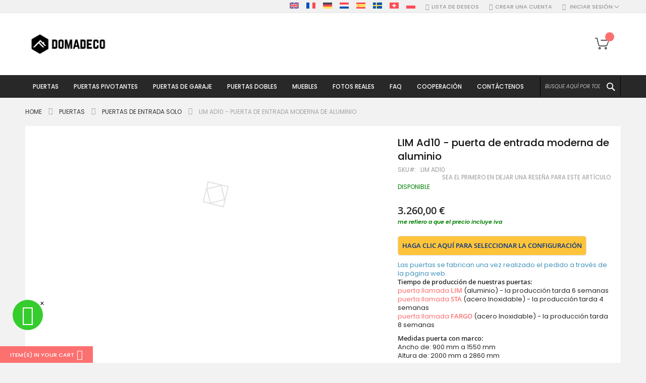

--- FILE ---
content_type: text/html; charset=UTF-8
request_url: https://domadeco.es/lim-ad10.html
body_size: 54352
content:
<!doctype html>
<html lang="es">
    <head prefix="og: http://ogp.me/ns# fb: http://ogp.me/ns/fb# product: http://ogp.me/ns/product#">
        <script>
    var LOCALE = 'es\u002DES';
    var BASE_URL = 'https\u003A\u002F\u002Fdomadeco.es\u002F';
    var require = {
        'baseUrl': 'https\u003A\u002F\u002Fdomadeco.es\u002Fstatic\u002Ffrontend\u002FCodazon\u002Ffastest_fashion\u002Fes_ES'
    };</script>        <meta charset="utf-8"/>
<meta name="title" content="LIM Ad10 - puerta de entrada moderna de aluminio"/>
<meta name="description" content="LIMAd10 - puerta de entrada moderna de aluminio para tu hogar."/>
<meta name="keywords" content="puerta de entrada moderna de aluminio"/>
<meta name="robots" content="INDEX,FOLLOW"/>
<meta name="viewport" content="width=device-width, initial-scale=1, maximum-scale=10, user-scalable=yes"/>
<meta name="format-detection" content="telephone=no"/>
<title>LIM Ad10 - puerta de entrada moderna de aluminio Domadeco</title>
<link  rel="stylesheet" type="text/css"  media="all" href="https://domadeco.es/static/_cache/merged/0c1c4b13e171c3a4ed0202c1bd309410.min.css" />
<link  rel="stylesheet" type="text/css"  media="screen and (min-width: 768px)" href="https://domadeco.es/static/frontend/Codazon/fastest_fashion/es_ES/css/styles-l.min.css" />
<link  rel="stylesheet" type="text/css"  media="print" href="https://domadeco.es/static/frontend/Codazon/fastest_fashion/es_ES/css/print.min.css" />
<link  rel="stylesheet" type="text/css"  media="all" href="https://domadeco.es/static/_cache/merged/e5b1ab0e80e292a7d42cc2f3c2bde0c6.min.css" />
<script  type="text/javascript"  src="https://domadeco.es/static/_cache/merged/5ce2eeebbdd56a1a40e12faee4333182.js"></script>
<link  rel="canonical" href="https://domadeco.es/lim-ad10.html" />
<link  rel="icon" type="image/x-icon" href="https://domadeco.es/media/favicon/stores/7/domadeco-furniture.png" />
<link  rel="shortcut icon" type="image/x-icon" href="https://domadeco.es/media/favicon/stores/7/domadeco-furniture.png" />
<!-- Google Tag Manager -->
<script>(function(w,d,s,l,i){w[l]=w[l]||[];w[l].push({'gtm.start':
new Date().getTime(),event:'gtm.js'});var f=d.getElementsByTagName(s)[0],
j=d.createElement(s),dl=l!='dataLayer'?'&l='+l:'';j.async=true;j.src=
'https://www.googletagmanager.com/gtm.js?id='+i+dl;f.parentNode.insertBefore(j,f);
})(window,document,'script','dataLayer','GTM-53C2MVX');</script>
<!-- End Google Tag Manager -->        <script>
require(['mage/cookies'], function() {
    if (jQuery.cookie('mage-messages')) {
        require(['Magento_Customer/js/customer-data'], function(customerData) {
            customerData.reload(['cart'], true);
        });
    }
});
</script>


<script type="text/javascript">
(function() {
var config = {
    config: {
        mixins: {
            'Magento_Catalog/js/catalog-add-to-cart': {
                'Codazon_AjaxCartPro/js/catalog-add-to-cart': true
            }
        }
    },
    map: {
        '*': {
            'codazonSidebar': 'Codazon_AjaxCartPro/js/sidebar',
            'catalogAddToCart': 'Codazon_AjaxCartPro/js/catalog-add-to-cart',
            'Magento_Catalog/js/catalog-add-to-cart': 'Codazon_AjaxCartPro/js/catalog-add-to-cart',
            'mage/dataPost': 'Codazon_AjaxCartPro/js/ajax-post',
            'defaultMageDataPost': 'mage/dataPost' 
        }
    },
	deps: [
        'Codazon_AjaxCartPro/js/ajax-post'
    ]
};
require.config(config);
})();
var ajaxShoppingCart = {"optionUrl":"https:\/\/domadeco.es\/quickview\/index\/view\/ajaxcart_option\/1\/","miniCartStyle":0,"popupId":"cdz-minicart-popup","minicartMaxItemsVisible":2};
</script>

<script type="text/javascript">
var cdzAjaxPost = {"updateMsgUrl":"https:\/\/domadeco.es\/customer\/section\/load\/?sections=messages&update_section_id=true","replacedActions":{"wishlist\/index\/add":"https:\/\/domadeco.es\/ajaxpost\/product_wishlist\/add\/","wishlist\/index\/remove":"https:\/\/domadeco.es\/ajaxpost\/product_wishlist\/remove\/","wishlist\/index\/fromcart":"https:\/\/domadeco.es\/ajaxpost\/product_wishlist\/fromcart\/","ajaxpost\/product_wishlist\/moveallfromcart":"https:\/\/domadeco.es\/ajaxpost\/product_wishlist\/moveallfromcart\/","catalog\/product_compare\/add":"https:\/\/domadeco.es\/ajaxpost\/product_compare\/add\/","catalog\/product_compare\/remove":"https:\/\/domadeco.es\/ajaxpost\/product_compare\/remove\/","catalog\/product_compare\/clear":"https:\/\/domadeco.es\/ajaxpost\/product_compare\/clear\/"},"wishlistEmptyMsg":"No tiene ning\u00fan elemento en su lista de deseos."};
</script>

    <!-- BEGIN GOOGLE ANALYTICS 4 CODE -->
    <script type="text/x-magento-init">
    {
        "*": {
            "Magento_GoogleGtag/js/google-analytics": {"isCookieRestrictionModeEnabled":false,"currentWebsite":7,"cookieName":"user_allowed_save_cookie","pageTrackingData":{"optPageUrl":"","measurementId":"G-C3L4CGC63H"},"ordersTrackingData":[],"googleAnalyticsAvailable":true}        }
    }
    </script>
    <!-- END GOOGLE ANALYTICS 4 CODE -->
    <script type="text/x-magento-init">
        {
            "*": {
                "Magento_PageCache/js/form-key-provider": {
                    "isPaginationCacheEnabled":
                        0                }
            }
        }
    </script>
<!-- MEGAMENU CUSTOM CSS -->
<style type="text/css">
	.ias-noneleft {
    display: none !important;}</style>
<!-- MEGAMENU CUSTOM CSS -->
<script>
    require([
        "jquery",
        "scTrackingData",
        "mage/url",
        "mage/translate",
    ], function($, Tracking, url) {
        let tracking = Tracking();
        let scUpdating = false, scClicked = false;

        function _gaAddToCart($) {
            if (scClicked === false) return;
            if (scUpdating === true) return;
            scUpdating = true;
            $.ajax({
                url: url.build('sctracking/index/addtocart'),
                type: 'get',
                dataType: 'json',
                success: function(product) {
                    if (product == null) return;
                    for (let i = 0; i < product.length; i++) {
                        product[i].list = tracking.getProductImpression(product[i].allSkus);
                    }
                    tracking.setAddToCart(product);
                    $.ajax({
                        url: url.build('sctracking/index/unsaddtocart'),
                        type: 'POST',
                        data: {product},
                        dataType: 'json'
                    }).done(function(response) {
                    });
                }
            }).always(function() {
                scUpdating = false;
                scClicked = false;
            });
        }

        $(document).on('ajax:addToCart', function (e, data) {
            scClicked = true;
            _gaAddToCart($);
        });

        tracking.setPageType('product');
        tracking.setSendFullList('1');
        tracking.setSendDefaultList('1');
        tracking.setDefaultList('Default List');
        tracking.setCurrency('EUR');
        tracking.setData('isGuest', 1);

        
        
                $('a.towishlist').click(function () {
            var wishlistData = $(this).data('post');
            var itemId = wishlistData.data.product;
            setTimeout(function () {
                $.ajax({
                    url: url.build('sctracking/index/addtowishlist'),
                    type: 'post',
                    dataType: 'json',
                    data: {itemId: itemId}
                }).success(function (product) {
                    if (product == null) return;
                    tracking.setAddToWishlist(product);
                });
            }, 1000);
        });
        
        $(document).on('click', 'a', function(e) {
            let href = $(this).attr('href');
            let product = tracking.findProductByUrl(href);
            if (product !== undefined && product != false) {
                tracking.setProductImpression(product.id, product.list);
                tracking.fire('item_click', product);
            }
        });

        let promotions = [];
        let intCtr = 0;
        $(document).ready(function () {
            $('a[data-promotion]').each(function () {
                if ($(this).data("id") != undefined) {
                    $(this).addClass('sc-in-view-promo' + $(this).data("id"));
                }
            })
        });

        $(window).bind("scroll load", function () {
            $('a[data-promotion]').each(function () {
                selector = 'sc-in-view-promo' + $(this).data("id");
                promoEl = $('.' + selector);
                if (promoEl.isInViewport() && !promoEl.hasClass('sc-promo-sent')) {
                    promotions = [];
                    let id = $(this).data("id");
                    let name = $(this).data("name");
                    let creative = $(this).data("creative");
                    let position = $(this).data("position");
                    let slot = $(this).data("slot");
                    let promotion = {
                        'id': id,                         // Name or ID is required.
                        'name': name,
                        'creative': creative,
                        'position': position,
                        'slot': slot
                    };
                    promotions.push(promotion);
                    $(this).addClass('sc-promo-sent');
                    intCtr++;

                    $(this).click(function (e) {
                        promotion.href = $(this).attr('href');
                        tracking.fire('promo_click', promotion);
                    });

                    if (intCtr > 0) {
                        tracking.setPromotions(promotions);
                        intCtr = 0;
                    }
                }
            });
        });

        $.fn.isInViewport = function() {
            if ($(this).offset() != undefined) {
                var elementTop = $(this).offset().top;
                var elementBottom = elementTop + $(this).outerHeight();

                var viewportTop = $(window).scrollTop();
                var viewportBottom = viewportTop + $(window).height();

                return elementBottom > viewportTop && elementTop < viewportBottom;
            }
            return false;
        };

            });
</script>

<script>
    require([
        "jquery",
        "scTrackingData"
    ], function($, Tracking) {
        let tracking = Tracking();
        tracking.setData('category_full', 'Puertas\u002D\u003EPuertas\u0020de\u0020entrada\u0020solo');
        tracking.setData('category_plain', 'Puertas\u0020de\u0020entrada\u0020solo');

        let data = {"name":"LIM Ad10 - puerta de entrada moderna de aluminio","id":"LIM AD10","price":"3,260.00","brand":"Domadeco","category":"Puertas->Puertas de entrada solo"};
        tracking.setProductData(data);
        let relatedData = [];
        tracking.setImpressionListData(relatedData);
        let upsellData = [{"id":"LIM-door-with-right-sidelight","name":"Puerta abatible LIM de aluminio con luz lateral derecha (vista desde el exterior)","category":"Puertas->Puertas de entrada con paneles laterales & doble puertas","brand":"Domadeco","list":"Upsell Products","price":"4,130.00","url":"https:\/\/domadeco.es\/lim-door-with-right-sidelight.html","position":1},{"id":"LIM-door-with-left -sidelight","name":"Puerta delantera LIM abatible de aluminio con luz lateral izquierda (vista desde el exterior)","category":"Puertas->Puertas de entrada con paneles laterales & doble puertas->Puerta con panel de vidrio izquierdo","brand":"Domadeco","list":"Upsell Products","price":"4,130.00","url":"https:\/\/domadeco.es\/lim-door-with-left-sidelight.html","position":2},{"id":"LIM-door-with-left-right-sidelight","name":"Puerta delantera abatible LIM de aluminio con luz lateral izquierda y derecha","category":"Puertas->Puertas de entrada con paneles laterales & doble puertas->Puerta con panel de vidrio izquierdo y derecho","brand":"Domadeco","list":"Upsell Products","price":"5,200.00","url":"https:\/\/domadeco.es\/lim-door-with-left-right-sidelight.html","position":3},{"id":"LIM-door-with-top-sidelight","name":"Puerta LIM abatible de aluminio con cristal superior","category":"Puertas->Puertas de entrada con paneles laterales & doble puertas->Puerta con panel de vidrio superior","brand":"Domadeco","list":"Upsell Products","price":"4,130.00","url":"https:\/\/domadeco.es\/lim-door-with-top-sidelight.html","position":4},{"id":"LIM-door-with-left-right-top-sidelight","name":"Puerta delantera abatible LIM de aluminio con panel de cristal izquierdo, derecho y superior","category":"Puertas->Puertas de entrada con paneles laterales & doble puertas->Puertas con panel de vidrio izquierdo, derecho y superior","brand":"Domadeco","list":"Upsell Products","price":"6,270.00","url":"https:\/\/domadeco.es\/lim-door-with-left-right-top-sidelight.html","position":5},{"id":"PIVOT AD10","name":"PIVOT AD10 - puerta pivotante de entrada de aluminio","category":"Puertas->Puertas pivotantes de aluminio exterior","brand":"Domadeco","list":"Upsell Products","price":"7,450.00","url":"https:\/\/domadeco.es\/pivot-ad10.html","position":6}];
        tracking.setImpressionListData(upsellData);

        tracking.fire('page_ready', tracking.getPageType()?.toLowerCase() || "product");
    });
</script>
<!-- Scommerce Mage Start Global Site Tag (gtag.js) -->
<script async src="https://www.googletagmanager.com/gtag/js?id=AW-1004424172"></script>
<!-- Scommerce Mage Global Site Tag -->
<script>
    let useUa = false;
    let useGa4 = false;
            useGa4 = true;
    
    window.dataLayer = window.dataLayer || [];
    require([
        'jquery',
        'scTrackingData',
        'remarketing',
        'mage/cookies',
    ], function($, Tracking, Remarketing) {
        let tracking = Tracking();
        let rData = {};

        tracking.subscribe('page_view', function (data) {
            // Page view implementation goes here
        });

        tracking.subscribe('page_ready', function (pageType) {
                        Remarketing.init(tracking, 0, 1);
                    });

        tracking.subscribe('promo_view', function (data) {
            let obj = {};
                        obj.promotions = data;
            
                            rData = Remarketing.init(tracking, 0, 1);
                                    obj.ecomm_pagetype = rData.ecomm_pagetype;
                                if (useUa) {
                    gtag('event', 'promoView', obj);
                }
                if (useGa4) {
                    let eventData = {};
                    if (data instanceof Array) {
                        let result = [];
                        for (let i=0; i < data.length; i++) {
                            let promo = data[i];
                            result.push({
                                item_name: promo.name,
                                item_id: promo.id,
                                index: promo.position,
                                creative_name: promo.creative
                            });
                        }
                        eventData.items = result;
                    }
                    gtag('event', 'view_promotion', eventData);
                }
                    });

        tracking.subscribe('promo_click', function (data) {
            if (useUa) {
                let obj = {};
                                obj.promotions = [data];
                                                    let rData = Remarketing.init(tracking, 0, 1);
                                        obj.ecomm_prodid = rData.ecomm_pagetype;
                                                    gtag('event', 'select_content', obj);
            }
            if (useGa4) {
                let obj = {};
                obj.items = [{
                    'item_id': data.id,
                    'item_name': data.name,
                    'creative_name': data.creative,
                    'index': data.position
                }];
                gtag('event', 'select_promotion', obj);
            }
        });

                tracking.subscribe('view_list', function (data) {
            let impr = [];
            for (let i = 0; i < data.length; i++) {
                let product = data[i];
                impr.push({
                    id: product.id,
                    name: product.name,
                    price: product.price,
                    category: product.category,
                    brand: product.brand,
                    list_name: product.list,
                    list_position: i + 1
                });
            }
            let eventData = {};
                        eventData.items = impr;
                                        rData = Remarketing.init(tracking, 0, 1);
                                eventData.ecomm_pagetype = rData.ecomm_pagetype;
                eventData.ecomm_prodid = rData.ecomm_prodid;
                                if (useUa) {
                    gtag('event', 'view_item_list', eventData);
                }
                        if (useGa4) {
                eventData = {};
                eventData.items = convertItemList(tracking, data);
                gtag('event', 'view_item_list', eventData);
            }
        });
        
        tracking.subscribe('listing_scroll', function(data) {
            let eventData = {
                items: data
            };
                        rData = Remarketing.init(tracking, 0, 1);
                        eventData.ecomm_pagetype = rData.ecomm_pagetype;
            eventData.ecomm_prodid = rData.ecomm_prodid;
                        if (useUa) {
                gtag('event', 'view_item_list', eventData);
            }
                        if (useGa4) {
                eventData = {
                    items: convertItemList(tracking, data)
                };
                gtag('event', 'view_item_list', eventData);
            }
        });

        tracking.subscribe('item_click', function (data) {
            let eventData = {};
                        eventData.content_type = "product";
            eventData.items = [
                {
                    'id': data.id,
                    'name': data.name,
                    "list_name": data.list,
                    'brand': data.brand,
                    'category': data.category,
                    "quantity": 1,
                    'price': data.price,
                    'list_position': 1
                }
            ];
                        if (useUa) {
                gtag('event', 'select_content', eventData);
            }
            if (useGa4) {
                let items = {
                    'item_name': data.name,
                    'item_id': data.id,
                    'price': tracking.formatPrice(data.price, false),
                    'item_brand': data.brand,
                    'item_list_name': data.list,
                    'item_list_id': tracking.getListId(data.list),
                    'index': data.position,
                    'affiliation': tracking.getData('affiliation'),
                    'currency': tracking.getData('currency')
                }
                items = convertCatToGa4(items, data.category);
                eventData.items = [items];
                gtag('event', 'select_item', eventData);
            }
        });

                let product = tracking.getProductData();
        let eventData = {};
                product.list_position = 1;
        product.list_name = product.list;
        delete product.list;
        eventData.items = [product];
                            rData = Remarketing.init(tracking, 0, 1);
            eventData = {...eventData, ...rData};
            if (useUa) {
                gtag('event', 'view_item', eventData);
            }
                if (useGa4) {
            eventData = {};
            let item = {
                item_name: product.name,
                item_id: product.id,
                price: tracking.formatPrice(product.price, false),
                item_brand: product.brand,
                item_list_name: product.list,
                item_list_id: tracking.getListId(product.list),
                affiliation: tracking.getData('affiliation'),
                currency: tracking.getData('currency')
            };
            items = convertCatToGa4(item, product.category);
            eventData.items = items;
            gtag('event', 'view_item', eventData);
        }

        
        tracking.subscribe('add_to_cart', function (data) {
            var items = [], ecommProdid = [];
            let eventData = {};

                        $.each(data, function (i, product) {
                if (product != undefined) {
                    var itemData = {
                        "id": product.id,
                        "name": product.name,
                        "brand": product.brand,
                        "category": product.category,
                        "variant": product.variant,
                        "quantity": product.qty,
                        "price": product.price,
                        "list_name": product.list,
                        "list_position": 1
                    };
                    ecommProdid.push(product.id);
                    items.push(itemData);
                }
            });
            eventData.items = items;
                                                eventData.ecomm_prodid = ecommProdid;
                                    if (useUa) {
                gtag('event', 'add_to_cart', eventData);
            }
            if (useGa4) {
                eventData.items = convertAddToCartItem(tracking, items);
                gtag('event', 'add_to_cart', eventData);
            }
        });

        tracking.subscribe('remove_from_cart', function (data) {
            let eventData = {};

                        eventData.items = [
                {
                    "id": data.id,
                    "name": data.name,
                    "list_name": data.list,
                    "brand": data.brand,
                    "category": data.category,
                    "variant": data.variant,
                    "quantity": data.qty,
                    "price": data.price,
                    "list_position": 1
                }
            ];
                                                eventData.ecomm_prodid = data.id;
            eventData.ecomm_totalvalue = data.price;
                        
            if (eventData !== {}) {
                if (useUa) {
                    gtag('event', 'remove_from_cart', eventData);
                }
                if (useGa4) {
                    let items = {
                        item_name: data.name,
                        item_id: data.id,
                        price: tracking.formatPrice(data.price, false),
                        item_brand: data.brand,
                        quantity: data.qty,
                        item_list_name: data.list,
                        affiliation: tracking.getData('affiliation'),
                        currency: tracking.getData('currency')
                    };
                    items = convertCatToGa4(items, data.category)
                    eventData.items = [items];
                    gtag('event', 'remove_from_cart', eventData);
                }
            }
        });

        if (useGa4) {
            tracking.subscribe('view_cart', function(data) {
                gtag('event', 'view_cart',  {
                        'currency': tracking.getData('currency'),
                        'value': tracking.getData('total'),
                        'items': convertCheckoutItems(tracking, data)
                });
            });
        }

        if (useGa4) {
            tracking.subscribe('add_to_wishlist', function(data) {
                gtag('event', 'add_to_wishlist', {
                    'currency': tracking.getData('currency'),
                    'value': tracking.formatPrice(data.value, false),
                    'items': convertWishlistItems(tracking, data)
                });
            });
        }

        tracking.subscribe('begin_checkout', function (data) {
            data['coupon'] = tracking.getData('coupon');
            if (useUa) {
                gtag('event', 'begin_checkout', data);
            }
            if (useGa4){
                let eventData = {};
                eventData.coupon = data.coupon;
                eventData.items = convertCheckoutItems(tracking, data);
                gtag('event', 'begin_checkout', eventData);
            }
        });

        tracking.subscribe('checkout_step', function (data) {
            var remarketingData = {
                "ids": []
            };
            var items = data.products;
            items.forEach((item, index) => {
                items[index].list_name = item.list;
                items[index].list_position = index + 1;
                delete item.list;
                remarketingData.ids.push(item.id);
            });
            data.items = items;
            delete data.products;

                                    data.ecomm_prodid = remarketingData.ids;
            data.ecomm_pagetype = 'cart';
                                    data['value'] = tracking.getData('total');
            data['currency'] = tracking.getData('currency');
            data['checkout_step'] = data.step;
            data['checkout_option'] = data.option;
            delete data.step;
            delete data.option;
            data['coupon'] = tracking.getData('coupon');
            if (useUa) {
                gtag('event', 'checkout', data);
            }
            if (useGa4) {
                if (data.stepType == 'shipment') {
                    eventData = {
                            'currency': tracking.getData('currency'),
                            'value': tracking.getData('total'),
                            'coupon': tracking.getData('coupon'),
                            'shipping_tier': data.checkout_option,
                            'items': convertPurchaseItems(tracking, data.items)
                    };
                    gtag('event', 'add_shipping_info', eventData);
                }
                if (data.stepType == 'payment') {
                    eventData = {
                            'currency': tracking.getData('currency'),
                            'value': tracking.getData('total'),
                            'coupon': tracking.getData('coupon'),
                            'payment_type': data.checkout_option,
                            'items': convertPurchaseItems(tracking, data.items)
                    };
                    gtag('event', 'add_payment_info', eventData);
                }
            }
        });

        tracking.subscribe('checkout_option', function (data) {
            if (useUa) {
                eventData = {
                    "checkout_step": data.step,
                    "checkout_option": data.option
                };
                gtag('event', 'checkoutOption', eventData);
            }
            if (useGa4) {
                if (data.stepType == 'shipping') {
                    eventData = {
                            'currency': tracking.getData('currency'),
                            'value': tracking.getData('total'),
                            'coupon': tracking.getData('coupon'),
                            'shipping_tier': data.checkout_option,
                            'items': convertPurchaseItems(tracking, data.items)
                    };
                    gtag('event', 'add_shipping_info', eventData);
                }
                if (data.stepType == 'payment') {
                    eventData = {
                            'currency': tracking.getData('currency'),
                            'value': tracking.getData('total'),
                            'coupon': tracking.getData('coupon'),
                            'payment_type': data.checkout_option,
                            'items': convertPurchaseItems(tracking, data.items)
                    };
                    gtag('event', 'add_payment_info', eventData);
                }
            }
        });

        
        tracking.startEvents();
    });
	window.dataLayer = window.dataLayer || [];
	function gtag(){dataLayer.push(arguments)};
	gtag('js', new Date());

        gtag('config', 'AW-1004424172', );
    function convertPromotions(trackingData, data) {
        if (data instanceof Array) {
            let result = [];
            for (let i=0; i < data.length; i++) {
                let promo = data[i];
                result.push({
                    item_name: promo.name,
                    item_id: promo.id,
                    index: promo.position,
                    creative_name: promo.creative
                });
            }
            return result;
        }
        return [];
    }
    function convertItemList(trackingData, data) {
        let impr = [];
        for (let i = 0; i < data.length; i++) {
            let product = data[i];
            impr.push({
                item_id: product.id,
                item_name: product.name,
                price: trackingData.formatPrice(product.price, false),
                item_brand: product.brand,
                item_list_name: product.list,
                item_list_id: trackingData.getListId(product.list),
                index: product.position,
                quantity: 1,
                affiliation: trackingData.getData('affiliation'),
                currency: trackingData.getData('currency')
            });
            let categories = product.category.split('->');
            impr[i]['item_category'] = categories[0];
            for (let j = 1; j < categories.length; j++) {
                key = 'item_category' + (j + 1);
                impr[i][key] = categories[j];
            }
        }
        return impr;
    }
    function convertAddToCartItem(trackingData, data) {
        let prods = [];
        for (let i = 0; i < data.length; i++) {
            prods.push({
                item_name: data[i].name,
                item_id: data[i].id,
                price: trackingData.formatPrice(data[i].price, false),
                item_brand: data[i].brand,
                quantity: data[i].quantity,
                item_list_name: data[i].list,
                item_list_id: trackingData.getListId(data[i].list),
                affiliation: trackingData.getData('affiliation'),
                currency: trackingData.getData('currency')
            });
            let categories = data[i].category.split('->');
            prods[i]['item_category'] = categories[0];
            for (let j = 1; j < categories.length; j++) {
                key = 'item_category' + (j + 1);
                prods[i][key] = categories[j];
            }
        }
        return prods;
    }
    function convertCheckoutItems(trackingData, data) {
        let prods = [];
        for (let i = 0; i < data.length; i++) {
            prods.push({
                item_name: data[i].name,
                item_id: data[i].id,
                price: trackingData.formatPrice(data[i].price, false),
                item_brand: data[i].brand,
                item_category: data[i].category,
                quantity: data[i].quantity,
                item_list_name: data[i].list,
                item_list_id: trackingData.getListId(data[i].list),
                affiliation: trackingData.getData('affiliation'),
                currency: trackingData.getData('currency')
            });
            let categories = data[i].category.split('->');
            prods[i]['item_category'] = categories[0];
            for (let j = 1; j < categories.length; j++) {
                key = 'item_category' + (j + 1);
                prods[i][key] = categories[j];
            }
        }
        return prods;
    }
    function convertPurchaseItems(trackingData, data) {
        let prods = [];
        for (let i = 0; i < data.length; i++) {
            prods.push({
                item_name: data[i].name,
                item_id: data[i].id,
                price: trackingData.formatPrice(data[i].price, false),
                item_brand: data[i].brand,
                item_list_name: data[i].list,
                item_list_id: trackingData.getListId(data[i].list),
                quantity: data[i].quantity,
                affiliation: trackingData.getData('affiliation'),
                currency: trackingData.getData('currency'),
                index: i + 1
            });
            let categories = data[i].category.split('->');
            prods[i]['item_category'] = categories[0];
            for (let j = 1; j < categories.length; j++) {
                key = 'item_category' + (j + 1);
                prods[i][key] = categories[j];
            }
        }
        return prods;
    }
    function convertWishlistItems(trackingData, data) {
        data = data.item;
        let prods = [];
        prods.push({
            item_name: data.name,
            item_id: data.id,
            price: trackingData.formatPrice(data.price, false),
            item_brand: data.brand,
            item_category: data.category,
            item_list_name: data.list,
            item_list_id: trackingData.getListId(data.list),
            quantity: data.quantity,
            affiliation: trackingData.getData('affiliation'),
            currency: trackingData.getData('currency'),
            index: 1
        });
        let categories = data.category.split('->');
        prods[0]['item_category'] = categories[0];
        for (let j = 1; j < categories.length; j++) {
            key = 'item_category' + (j + 1);
            prods[0][key] = categories[j];
        }
        return prods;
    }
    function convertCatToGa4 (item, cats) {
        let categories = cats.split('->');
        item['item_category'] = categories[0];
        for (let j = 1; j < categories.length; j++) {
            key = 'item_category' + (j + 1);
            item[key] = categories[j];
        }
        return item;
    }
</script>


			<link rel='preconnect' href='https://fonts.googleapis.com'><link rel='preconnect' href='https://fonts.gstatic.com' crossorigin><link  href='https://fonts.googleapis.com/css?family=Poppins:200,200italic,300,300italic,400,400italic,500,500italic,600italic,600italic,700,700italic,800,800italic,900,900italic&amp;subset=latin,latin-ext&display=swap' rel='stylesheet' type='text/css' />
			<link rel='preconnect' href='https://fonts.googleapis.com'><link rel='preconnect' href='https://fonts.gstatic.com' crossorigin><link  href='https://fonts.googleapis.com/css?family=Alice:200,200italic,300,300italic,400,400italic,500,500italic,600italic,600italic,700,700italic,800,800italic,900,900italic&amp;subset=latin,latin-ext&display=swap' rel='stylesheet' type='text/css' />
<script type="text/javascript">
	var ThemeOptions = {
		box_wide: 0,
		rtl_layout: 0,
		sticky_header: 1		
	};
	var codazon = {
		enableStikyMenu: 1,
		alignVerMenuHeight: false	}
	if(navigator.userAgent.match(/iPhone|iPod|iPhone Simulator|iPod Simulator/i) !== null){
		document.addEventListener("DOMContentLoaded", function(event) { 
			document.body.classList.add('iMenu');
		});
	}
</script>


<script>
require(['jquery'], function($){
!function(e){e.fn.shorten=function(s){"use strict";var t={showChars:100,minHideChars:10,ellipsesText:"...",moreText:"more",lessText:"less",onLess:function(){},onMore:function(){},errMsg:null,force:!1};return s&&e.extend(t,s),e(this).data("jquery.shorten")&&!t.force?!1:(e(this).data("jquery.shorten",!0),e(document).off("click",".morelink"),e(document).on({click:function(){var s=e(this);return s.hasClass("less")?(s.removeClass("less"),s.html(t.moreText),s.parent().prev().animate({height:"0%"},function(){s.parent().prev().prev().show()}).hide("fast",function(){t.onLess()})):(s.addClass("less"),s.html(t.lessText),s.parent().prev().animate({height:"100%"},function(){s.parent().prev().prev().hide()}).show("fast",function(){t.onMore()})),!1}},".morelink"),this.each(function(){var s=e(this),n=s.html(),r=s.text().length;if(r>t.showChars+t.minHideChars){var o=n.substr(0,t.showChars);if(o.indexOf("<")>=0){for(var a=!1,i="",h=0,l=[],c=null,f=0,u=0;u<=t.showChars;f++)if("<"!=n[f]||a||(a=!0,c=n.substring(f+1,n.indexOf(">",f)),"/"==c[0]?c!="/"+l[0]?t.errMsg="ERROR en HTML: the top of the stack should be the tag that closes":l.shift():"br"!=c.toLowerCase()&&l.unshift(c)),a&&">"==n[f]&&(a=!1),a)i+=n.charAt(f);else if(u++,h<=t.showChars)i+=n.charAt(f),h++;else if(l.length>0){for(j=0;j<l.length;j++)i+="</"+l[j]+">";break}o=e("<div/>").html(i+'<span class="ellip">'+t.ellipsesText+"</span>").html()}else o+=t.ellipsesText;var m='<div class="shortcontent">'+o+'</div><div class="allcontent">'+n+'</div><span><a href="javascript://nop/" class="morelink">'+t.moreText+"</a></span>";s.html(m),s.find(".allcontent").hide(),e(".shortcontent p:last",s).css("margin-bottom",0)}}))}}(jQuery);
 });
</script>
<script>
 require(['jquery'], function($){
	 $(function() {
 		jQuery(".comment").shorten({
			"showChars" : 400,
				 "moreText": " Ver más",
				   lessText: 'Leer menos',
		});
	 })
 });
 

</script>
<script type="application/ld+json">
    {
        "@context": "https://schema.org/",
        "@type": "Product",
        "name": "LIM Ad10 - puerta de entrada moderna de aluminio",
        "image": "https://domadeco.es/media/catalog/product/cache/5ee82dd4bc5824e405fb65b5d30202b3/a/d/ad10_2.jpg",
        "description": "Las puertas se fabrican una vez realizado el pedido a través de la página web.Tiempo de producción de nuestras puertas:puerta llamada LIM (aluminio) - la producción tarda 6 semanaspuerta llamada STA (acero Inoxidable) - la producción tarda 4 semanaspuerta llamada FARGO (acero Inoxidable) - la producción tarda 8 semanas
Medidas puerta con marco:Ancho de: 900 mm a 1550 mmAltura de: 2000 mm a 2860 mm 
Puede pedir este modelo de puerta en un tamaño mayor. Ver PIVOTANTE AD10 
Especificación:
La cerradura multipunto FUHR se utiliza para bloquear. Tiene muchas configuraciones de bloqueo y control.Bisagras: la elección de bisagras de ala o enrollable y bisagras ocultas.Acristalamiento en la hoja de la puerta: vidrio de triple acristalamientoEspesor de espuma de poliuretano en la hoja: 70 mmAislamiento térmico: Ud = 0.7W/(m2*K)Aislamiento de sonido: 30dB
El juego de puertas incluye:
- Puerta y marco de puerta de aluminio; - tirador de la puerta de acero inoxidable;- Bisagras enrollables de 3 partes del mismo color que la puerta;- Sistema de cierre multipunto 855GL : cierre total en 7 puntos, - 2 ganchos, - 4 pernos más el perno superior- Listón de umbral de 15 mm de altura;- cerradura de clase antirrobo con 5 llaves
Información completa de la puerta
La puerta ya está montada en el marco (puerta premontada), lo que le ahorra todo el trabajo. La puerta está completamente lista para la instalación
La imagen que muestra cómo tomar la medida. Haga clic aquí El espacio de instalación entre el marco y la pared puede ser de entre 5 mm y 20 mm en cada lado. Preguntas frecuentes: haga clic aquí para comprobarlas
 ",

        "sku": "LIM AD10",
        "offers": {
            "@type": "Offer",
            "priceCurrency": "EUR",
            "url": "https://domadeco.es/lim-ad10.html",
            "availability": "https://schema.org/InStock",
             "price": "3260.00"
        }
    }

</script>
<!--  twitter product cards-->
<meta name="twitter:card" content="product"/>
<meta name="twitter:domain" content="https://domadeco.es/"/>
<meta name="twitter:site" content=""/>
<meta name="twitter:creator" content=""/>
<meta name="twitter:title" content="LIM Ad10 - puerta de entrada moderna de aluminio"/>
<meta name="twitter:description" content=""/>
<meta name="twitter:image" content="https://domadeco.es/media/catalog/product/cache/5ee82dd4bc5824e405fb65b5d30202b3/a/d/ad10_2.jpg"/>
<meta name="twitter:data1" content="EUR3260.00"/>
<meta name="twitter:label1" content="PRICE"/>
<meta name="twitter:data2" content="ES"/>
<meta name="twitter:label2" content="LOCATION"/>
<!--  twitter product cards-->
<!--  facebook open graph -->
<meta property="og:site_name" content=""/>
<meta property="og:type" content="product"/>
<meta property="og:title" content="LIM Ad10 - puerta de entrada moderna de aluminio"/>
<meta property="og:image" content="https://domadeco.es/media/catalog/product/cache/5ee82dd4bc5824e405fb65b5d30202b3/a/d/ad10_2.jpg"/>
<meta property="og:description" content=""/>
<meta property="og:url" content="https://domadeco.es/lim-ad10.html"/>
<meta property="product:price:amount" content="3260.00"/>
<meta property="product:price:currency" content="EUR"/>
<meta property="product:availability" content="instock"/>
<meta property="product:retailer_item_id" content="LIM AD10"/>
<!--  facebook open graph -->
<!-- rich pins -->
<meta name="pinterest-rich-pin" content="enabled"/>
<!-- rich pins -->
    </head>
    <body data-container="body"
          data-mage-init='{"loaderAjax": {}, "loader": { "icon": "https://domadeco.es/static/frontend/Codazon/fastest_fashion/es_ES/images/loader-2.gif"}}'
        id="html-body" itemtype="http://schema.org/Product" itemscope="itemscope" class="catalog-product-view product-lim-ad10 page-layout-1column">
        
<script type="text/x-magento-init">
    {
        "*": {
            "Magento_PageBuilder/js/widget-initializer": {
                "config": {"[data-content-type=\"slider\"][data-appearance=\"default\"]":{"Magento_PageBuilder\/js\/content-type\/slider\/appearance\/default\/widget":false},"[data-content-type=\"map\"]":{"Magento_PageBuilder\/js\/content-type\/map\/appearance\/default\/widget":false},"[data-content-type=\"row\"]":{"Magento_PageBuilder\/js\/content-type\/row\/appearance\/default\/widget":false},"[data-content-type=\"tabs\"]":{"Magento_PageBuilder\/js\/content-type\/tabs\/appearance\/default\/widget":false},"[data-content-type=\"slide\"]":{"Magento_PageBuilder\/js\/content-type\/slide\/appearance\/default\/widget":{"buttonSelector":".pagebuilder-slide-button","showOverlay":"hover","dataRole":"slide"}},"[data-content-type=\"banner\"]":{"Magento_PageBuilder\/js\/content-type\/banner\/appearance\/default\/widget":{"buttonSelector":".pagebuilder-banner-button","showOverlay":"hover","dataRole":"banner"}},"[data-content-type=\"buttons\"]":{"Magento_PageBuilder\/js\/content-type\/buttons\/appearance\/inline\/widget":false},"[data-content-type=\"products\"][data-appearance=\"carousel\"]":{"Magento_PageBuilder\/js\/content-type\/products\/appearance\/carousel\/widget":false}},
                "breakpoints": {"desktop":{"label":"Desktop","stage":true,"default":true,"class":"desktop-switcher","icon":"Magento_PageBuilder::css\/images\/switcher\/switcher-desktop.svg","conditions":{"min-width":"1024px"},"options":{"products":{"default":{"slidesToShow":"5"}}}},"tablet":{"conditions":{"max-width":"1024px","min-width":"768px"},"options":{"products":{"default":{"slidesToShow":"4"},"continuous":{"slidesToShow":"3"}}}},"mobile":{"label":"Mobile","stage":true,"class":"mobile-switcher","icon":"Magento_PageBuilder::css\/images\/switcher\/switcher-mobile.svg","media":"only screen and (max-width: 768px)","conditions":{"max-width":"768px","min-width":"640px"},"options":{"products":{"default":{"slidesToShow":"3"}}}},"mobile-small":{"conditions":{"max-width":"640px"},"options":{"products":{"default":{"slidesToShow":"2"},"continuous":{"slidesToShow":"1"}}}}}            }
        }
    }
</script>
<script type="text/x-magento-init">
{	"*":{
		"Magento_Theme/js/fastest_fashion":{}
	}
}
</script>
<div class="cookie-status-message" id="cookie-status">
    The store will not work correctly in the case when cookies are disabled.</div>
<script type="text&#x2F;javascript">document.querySelector("#cookie-status").style.display = "none";</script>
<script type="text/x-magento-init">
    {
        "*": {
            "cookieStatus": {}
        }
    }
</script>

<script type="text/x-magento-init">
    {
        "*": {
            "mage/cookies": {
                "expires": null,
                "path": "\u002F",
                "domain": ".domadeco.es",
                "secure": true,
                "lifetime": "604800"
            }
        }
    }
</script>
    <noscript>
        <div class="message global noscript">
            <div class="content">
                <p>
                    <strong>Parece que JavaScript está deshabilitado en su navegador.</strong>
                    <span>
                        Para obtener la mejor experiencia en nuestro sitio, asegúrese de activar Javascript en su navegador.                    </span>
                </p>
            </div>
        </div>
    </noscript>

<script>
    window.cookiesConfig = window.cookiesConfig || {};
    window.cookiesConfig.secure = true;
</script><script>    require.config({
        map: {
            '*': {
                wysiwygAdapter: 'mage/adminhtml/wysiwyg/tiny_mce/tinymce5Adapter'
            }
        }
    });</script><script>
    require.config({
        paths: {
            googleMaps: 'https\u003A\u002F\u002Fmaps.googleapis.com\u002Fmaps\u002Fapi\u002Fjs\u003Fv\u003D3\u0026key\u003DAIzaSyDu\u002DIKU492KF7fUgekU8wVnDRbK50v9\u002Dc0'
        },
        config: {
            'Magento_PageBuilder/js/utils/map': {
                style: ''
            },
            'Magento_PageBuilder/js/content-type/map/preview': {
                apiKey: 'AIzaSyDu\u002DIKU492KF7fUgekU8wVnDRbK50v9\u002Dc0',
                apiKeyErrorMessage: 'You\u0020must\u0020provide\u0020a\u0020valid\u0020\u003Ca\u0020href\u003D\u0027https\u003A\u002F\u002Fdomadeco.es\u002Fadminhtml\u002Fsystem_config\u002Fedit\u002Fsection\u002Fcms\u002F\u0023cms_pagebuilder\u0027\u0020target\u003D\u0027_blank\u0027\u003EGoogle\u0020Maps\u0020API\u0020key\u003C\u002Fa\u003E\u0020to\u0020use\u0020a\u0020map.'
            },
            'Magento_PageBuilder/js/form/element/map': {
                apiKey: 'AIzaSyDu\u002DIKU492KF7fUgekU8wVnDRbK50v9\u002Dc0',
                apiKeyErrorMessage: 'You\u0020must\u0020provide\u0020a\u0020valid\u0020\u003Ca\u0020href\u003D\u0027https\u003A\u002F\u002Fdomadeco.es\u002Fadminhtml\u002Fsystem_config\u002Fedit\u002Fsection\u002Fcms\u002F\u0023cms_pagebuilder\u0027\u0020target\u003D\u0027_blank\u0027\u003EGoogle\u0020Maps\u0020API\u0020key\u003C\u002Fa\u003E\u0020to\u0020use\u0020a\u0020map.'
            },
        }
    });
</script>

<script>
    require.config({
        shim: {
            'Magento_PageBuilder/js/utils/map': {
                deps: ['googleMaps']
            }
        }
    });
</script>


<div class="page-wrapper"><header class="page-header"><div class="panel wrapper"><div class="panel header"><div class="header-stores">
</div><a class="action skip contentarea"
   href="#contentarea">
    <span>
        Ir al contenido    </span>
</a>
<ul class="header links">


<li class="lang" id="uk"><a href="https://domadeco.co.uk/"><img class="wpml-ls-flag" src="/pub/media/flagi/en.svg" alt="English"> <span>British version</span></a></li>

<li class="lang" id="fr"><a href="https://domadeco.fr/"><img class="wpml-ls-flag" src="/pub/media/flagi/fr.svg" alt="French"><span>Version française</span></a></li>
<li class="lang" id="de"><a href="https://domadeco.de/"><img class="wpml-ls-flag" src="/pub/media/flagi/de.svg" alt="German"><span>Deutsche Version</span></a></li>
<li class="lang" id="nl"><a href="https://domadeco.nl/"><img class="wpml-ls-flag" src="/pub/media/flagi/nl.svg" alt="Nederlandse"><span>Nederlandse versie<span></a></li>
<li class="lang" id="es"><a href="https://domadeco.es/"><img class="wpml-ls-flag" src="/pub/media/flagi/es.svg" alt="Espania"><span>Spaanse versie<span></a></li>
<li class="lang" id="se"><a href="https://domadeco.se/"><img class="wpml-ls-flag" src="/pub/media/flagi/sv.svg" alt="Swedish"><span>Svensk version<span></a></li>
<li class="lang" id="ch"><a href="https://domadeco.ch/"><img class="wpml-ls-flag" src="/pub/media/flagi/ch.svg" alt="German"><span>Schweizer Version<span></a></li>
<li class="lang" id="pl"><a href="https://domadeco.pl/"><img class="wpml-ls-flag" src="/pub/media/flagi/pl.svg" alt="Polish"><span>Język polski<span></a></li>
<li class="langus" id="us"><a href="https://domadeco.com/"><img class="wpml-ls-flag" src="/pub/media/flagi/us.svg" alt="American"><span>American version<span></a></li>
<li class="langus" id="us"><a href="https://domadeco.ca/"><img class="wpml-ls-flag" src="/pub/media/flagi/canada.svg" alt="Canadian"><span>Canadian version<span></a></li>
<li class="langus" id="us"><a href="https://domadeco.ae/"><img class="wpml-ls-flag" src="/pub/media/flagi/ae.svg" alt="Arabic"><span>النسخة العربية<span></a></li>
<li class="langus" id="us"><a href="https://domadeco.com.au/"><img class="wpml-ls-flag" src="/pub/media/flagi/au.svg" alt="Australian"><span>Australian version<span></a></li>



    <li class="greet welcome" data-bind="scope: 'customer'">
        <!-- ko if: customer().fullname  -->
        <span class="logged-in"
              data-bind="text: new String('¡ Bienvenido %1!').replace('%1', customer().fullname)">
        </span>
        <!-- /ko -->
        <!-- ko ifnot: customer().fullname  -->
        <span class="not-logged-in"
              data-bind="html: 'Domadeco'"></span>
                <!-- /ko -->
    </li>
    <script type="text/x-magento-init">
    {
        "*": {
            "Magento_Ui/js/core/app": {
                "components": {
                    "customer": {
                        "component": "Magento_Customer/js/view/customer"
                    }
                }
            }
        }
    }
    </script>
<li class="link wishlist" data-bind="scope: 'wishlist'">
    <a href="https://domadeco.es/wishlist/">Lista de deseos        <!-- ko if: wishlist().counter -->
        <span data-bind="text: wishlist().counter" class="counter qty"></span>
        <!-- /ko -->
    </a>
</li>
<script type="text/x-magento-init">
    {
        "*": {
            "Magento_Ui/js/core/app": {
                "components": {
                    "wishlist": {
                        "component": "Magento_Wishlist/js/view/wishlist"
                    }
                }
            }
        }
    }

</script>
<li class="authorization-link switcher log-in" id="authorization-top-link"> 		<a style="display:none" class="log-in link" href="https://domadeco.es/customer/account/login/referer/aHR0cHM6Ly9kb21hZGVjby5lcy9saW0tYWQxMC5odG1s/">
        Iniciar sesión    </a>
	<div class="actions dropdown options switcher-options">
		<div class="action toggle switcher-trigger" id="authorization-trigger">
			Iniciar sesión		</div>
		<div style="display:none;" id="cdz-login-form-dropdown" class="cdz-login-form-dropdown dropdown switcher-dropdown"  data-mage-init='{"dropdownDialog":{
					"appendTo":"#authorization-top-link > .options",
					"triggerTarget":"#authorization-trigger",
					"closeOnMouseLeave": false,
					"triggerClass":"active",
					"parentClass":"active",
					"buttons":null}}'>
			<div class="block block-customer-login">
    <div class="block-content" >
                <form class="form form-login"
              action="https://domadeco.es/customer/account/loginPost/referer/aHR0cHM6Ly9kb21hZGVjby5lcy9saW0tYWQxMC5odG1s"
              method="post"
              data-mage-init='{"validation":{}}'>
            <input name="form_key" type="hidden" value="6Iu66tvy6fXgyh4G" />            <fieldset class="fieldset login" data-hasrequired="* Campos obligatorios">
                <div class="field email required">
                    <!--<label class="label" for="email"><span>Correo electrónico</span></label>-->
                    <div class="control">
                        <input placeholder="Correo electrónico" name="login[username]" value=""  autocomplete="off" type="email" class="input-text" title="Correo electrónico" data-validate="{required:true, 'validate-email':true}"/>
                    </div>
                </div>
                <div class="field password required">
                    <!--<label for="pass" class="label"><span>Contraseña</span></label>-->
                    <div class="control">
                        <input placeholder="Contraseña" name="login[password]" type="password"  autocomplete="off" class="input-text" title="Contraseña" data-validate="{required:true, 'validate-password':true}"/>
                    </div>
                </div>
                <div id="remember-me-box" class="field choice persistent">
        <input type="checkbox" name="persistent_remember_me" class="checkbox" id="remember_merHnEYDpHpb"  checked="checked"  title="Recordarme" />
    <label for="remember_merHnEYDpHpb" class="label"><span>Recordarme</span></label>
    <span class="tooltip wrapper">
        <strong class="tooltip toggle"> ¿Qué es esto?</strong>
        <span class="tooltip content"> Selecciona \&#039;Recordarme\&#039; para accesar a tu carrito de compras en esta computadora incluso si no has iniciado sesión.</span>
    </span>
</div>
                <div class="actions-toolbar">
                    <div class="">
						<button type="submit" class="action login primary" name="send"><span>Iniciar Sesión</span></button></div>
						<!--<a class="action create primary" href="https://domadeco.es/customer/account/create/"><span>Sign up</span></a>-->
					<div class="secondary">
					<a class="action remind" href="https://domadeco.es/customer/account/forgotpassword/"><span>¿Olvidó su contraseña?</span></a>
					</div>
                </div>
            </fieldset>
        </form>
    </div>
</div>
		</div>
	</div>
	</li>
<li><a href="https://domadeco.es/customer/account/create/" id="idWmzLTfLF" class="register-link" >Crear una cuenta</a></li></ul></div></div><div class="header-wrapper-content sticky-menu js-sticky-menu"><div class="header content"><span data-action="toggle-nav" class="action nav-toggle"><span>Toggle Nav</span></span>
    <a class="logo" href="https://domadeco.es/" title="Domadeco">
        <img class="main-logo" src="https://domadeco.es/media/logo/stores/7/logodomadeco_1.jpg"
             alt="Domadeco"
             width="170"                     />
                <img class="small-logo" src="https://domadeco.es/media/codazon/themeoptions/background/logodomadeco_3.png"
             alt="Domadeco"
             width="170"                     />      
    </a>

<div data-block="minicart" class="minicart-wrapper">
    <a class="action showcart" href="https://domadeco.es/checkout/cart/"
       data-bind="scope: 'minicart_content'">
        <span class="text">Mi cesta</span>
        <span class="price-label" data-bind="html: getCartParam('subtotal')">
            <!-- ko if: getCartParam('subtotal') -->
        		<!-- ko text: getCartParam('subtotal') --><!-- /ko -->
        	<!-- /ko -->
        	<!-- ko ifnot: getCartParam('subtotal') -->
            	<!-- ko i18n: '0.00' --><!-- /ko -->
            <!-- /ko -->
        </span>
        <span class="counter qty empty"
              data-bind="css: { empty: !!getCartParam('summary_count') == false }, blockLoader: isLoading">
            <span class="counter-number">
             <!-- ko ifnot: getCartParam('summary_count') -->
                <!-- ko i18n: '0 ' --><!-- /ko -->
            <!-- /ko -->
            <!-- ko if: getCartParam('summary_count') -->
            	<!-- ko text: getCartParam('summary_count') --><!-- /ko -->
            <!-- /ko -->            	
            </span>
            <span class="counter-label">
            <!-- ko if: getCartParam('summary_count') -->
                <!-- ko text: getCartParam('summary_count') --><!-- /ko -->
                <!-- ko i18n: 'items' --><!-- /ko -->
            <!-- /ko -->
            </span>
        </span>
    </a>
            <div class="block block-minicart empty"
             data-role="dropdownDialog"
             data-mage-init='{"dropdownDialog":{
                "appendTo":"[data-block=minicart]",
                "triggerTarget":".showcart",
                "timeout": "2000",
                "closeOnMouseLeave": false,
                "closeOnEscape": true,
                "triggerClass":"active",
                "parentClass":"active",
                "buttons":[]}}'>
            <div id="minicart-content-wrapper" data-bind="scope: 'minicart_content'">
                <!-- ko template: getTemplate() --><!-- /ko -->
            </div>
                    </div>
        <script>
        window.checkout = {"shoppingCartUrl":"https:\/\/domadeco.es\/checkout\/cart\/","checkoutUrl":"https:\/\/domadeco.es\/checkout\/","updateItemQtyUrl":"https:\/\/domadeco.es\/checkout\/sidebar\/updateItemQty\/","removeItemUrl":"https:\/\/domadeco.es\/checkout\/sidebar\/removeItem\/","imageTemplate":"Magento_Catalog\/product\/image_with_borders","baseUrl":"https:\/\/domadeco.es\/","minicartMaxItemsVisible":5,"websiteId":"7","maxItemsToDisplay":10,"storeId":"7","storeGroupId":"7","customerLoginUrl":"https:\/\/domadeco.es\/customer\/account\/login\/referer\/aHR0cHM6Ly9kb21hZGVjby5lcy9saW0tYWQxMC5odG1s\/","isRedirectRequired":false,"autocomplete":"off","captcha":{"user_login":{"isCaseSensitive":false,"imageHeight":50,"imageSrc":"","refreshUrl":"https:\/\/domadeco.es\/captcha\/refresh\/","isRequired":false,"timestamp":1764119846}}};
    </script>
    <script type="text/x-magento-init">
    {
        "[data-block='minicart']": {
            "Magento_Ui/js/core/app": {"components":{"minicart_content":{"children":{"subtotal.container":{"children":{"subtotal":{"children":{"subtotal.totals":{"config":{"display_cart_subtotal_incl_tax":0,"display_cart_subtotal_excl_tax":1,"template":"Magento_Tax\/checkout\/minicart\/subtotal\/totals"},"children":{"subtotal.totals.msrp":{"component":"Magento_Msrp\/js\/view\/checkout\/minicart\/subtotal\/totals","config":{"displayArea":"minicart-subtotal-hidden","template":"Magento_Msrp\/checkout\/minicart\/subtotal\/totals"}}},"component":"Magento_Tax\/js\/view\/checkout\/minicart\/subtotal\/totals"}},"component":"uiComponent","config":{"template":"Magento_Checkout\/minicart\/subtotal"}}},"component":"uiComponent","config":{"displayArea":"subtotalContainer"}},"item.renderer":{"component":"Magento_Checkout\/js\/view\/cart-item-renderer","config":{"displayArea":"defaultRenderer","template":"Magento_Checkout\/minicart\/item\/default"},"children":{"item.image":{"component":"Magento_Catalog\/js\/view\/image","config":{"template":"Magento_Catalog\/product\/image","displayArea":"itemImage"}},"checkout.cart.item.price.sidebar":{"component":"uiComponent","config":{"template":"Magento_Checkout\/minicart\/item\/price","displayArea":"priceSidebar"}}}},"extra_info":{"component":"uiComponent","config":{"displayArea":"extraInfo"}},"promotion":{"component":"uiComponent","config":{"displayArea":"promotion"}}},"config":{"itemRenderer":{"default":"defaultRenderer","simple":"defaultRenderer","virtual":"defaultRenderer"},"template":"Magento_Checkout\/minicart\/content"},"component":"Magento_Checkout\/js\/view\/minicart"}},"types":[]}        },
        "*": {
            "Magento_Ui/js/block-loader": "https://domadeco.es/static/frontend/Codazon/fastest_fashion/es_ES/images/loader-1.gif"
        }
    }
    </script>
</div>


</div><div class="header-wrapper-middle">
<div class="mobile-search-wrapper">
	<div class="mobile-search-content block block-search" id="mobile-search-content">
		<div class="mobile-search-form-container" id="mobile-search-form-container"></div>
	</div>
</div>
<script type="text/javascript">
require(['jquery'],function($){
    var $searchform = $('#search_mini_form'), $mbwrap = $('#mobile-search-form-container'), $pcwrap = $('#search-content .search-form-container').first();
    var winwidth = window.innerWidth, adapt = 768;
    function searchPosition(winwidth){
        if (winwidth < adapt) {
            $searchform.appendTo($mbwrap);
            $('[data-action="advanced-search"]',$searchform).css('display','none');
        }else{
            $searchform.appendTo($pcwrap);
            $('[data-action="advanced-search"]',$searchform).css('display','');
        }
    }
    searchPosition(winwidth);
    $(window).resize(function(){
        var newwidth = window.innerWidth;
        if( (winwidth < adapt && newwidth >= adapt) || (winwidth >= adapt && newwidth < adapt) ){
            searchPosition(newwidth);
            winwidth = newwidth;
        }
    });
});
</script>
</div><div class="header-wrapper-bottom"><div class="header content"><div class="header-main-menu">    <div class="sections nav-sections">
                <div class="section-items nav-sections-items"
             data-mage-init='{"tabs":{"openedState":"active"}}'>
                                            <div class="section-item-title nav-sections-item-title"
                     data-role="collapsible">
                    <a class="nav-sections-item-switch"
                       data-toggle="switch" href="#store.menu">
                        Menú                    </a>
                </div>
                <div class="section-item-content nav-sections-item-content"
                     id="store.menu"
                     data-role="content">
                    <div class="menu-container"><div class="widget block block-static-block">
    <div class="cdz-main-menu">
<div class="cdz-menu no-loaded cdz-horizontal-menu   cdz-translate" id="menu-14-6925b97fc28ce" data-mage-init='{"megamenu":{"dropdownEffect":"translate","type":0,"useAjaxMenu":0,"menu":"fastest-fashion-main-menu-es","ajaxUrl":"https:\/\/domadeco.es\/megamenu\/index\/ajax\/","tabletLinkText":"\u003Cspan class=\"link-prefix\"\u003EGo to\u003C\/span\u003E \u003Cspan class=\"link-text\"\u003E%1\u003C\/span\u003E","pagingMenu":0}}'><ul class="groupmenu"><li class="item level0  level-top parent" >
	<a class="menu-link"  href="https://domadeco.es/puertas.html"> <span>Puertas</span></a>
            <ul class="groupmenu-drop">
    	<li class="item level1  text-content" >
	        <div class=" groupmenu-drop-content groupmenu-width-24" style=" ">
        	        	<div class="row">
                        	<div class="col-sm-8"><p class="groupdrop-title">Puertas delanteras</p>
<ul class="groupdrop-link">
<li class="item"><a href="https://domadeco.es/puertas/puertas-de-entrada-solo.html#category-products-grid">Puertas de entrada</a></li>
<li class="item"><a href="https://domadeco.es/puertas/puertas-pivotantes.html">Puertas Pivotantes</a></li>
<li class="item"><a href="https://domadeco.es/puertas/puertas-de-cristal.html">Puerta de entrada de vidrio</a></li>
<li class="item"><a href="https://domadeco.es/puertas/doble-puertas/door-with-top-sidelight.html">Puerta de entrada con panel superior de vidrio</a></li>
<li class="item"><a href="https://domadeco.es/puertas/doble-puertas/door-with-left-sidelight.html">Puerta de entrada con panel lateral izquierdo de vidrio</a></li>
<li class="item"><a href="https://domadeco.es/puertas/doble-puertas/door-with-right-sidelight.html">Puerta de entrada con panel lateral derecho de vidrio</a></li>
<li class="item"><a href="https://domadeco.es/puertas/doble-puertas/door-with-top-and-left-sidelights.html">Puerta de entrada con panel lateral izquierdo y superior de vidrio</a></li>
<li class="item"><a href="https://domadeco.es/puertas/doble-puertas/door-with-top-and-right-sidelights.html">Puerta de entrada con panel lateral derecho y superior de vidrio</a></li>
<li class="item"><a href="https://domadeco.es/puertas/doble-puertas/door-with-left-and-right-sidelights.html">Puerta de entrada con paneles laterales de vidrio a ambos lados</a></li>
<li class="item"><a href="https://domadeco.es/puertas/doble-puertas/double-door-with-left-right-and-top-sidelights.html">Puerta de entrada con paneles laterales y superior de vidrio</a></li>
<li class="item"><a href="https://domadeco.es/puertas/doble-puertas/door-with-left-side-panel.html">Puerta de entrada con panel lateral izquierdo</a></li>

<li class="item"><a href="https://domadeco.es/puertas/doble-puertas/door-with-right-side-panel.html">Puerta de entrada con panel lateral derecho</a></li>

<li class="item"><a href="https://domadeco.es/puertas/doble-puertas/door-with-two-side-panels.html">Puerta de entrada con paneles laterales a ambos lados</a></li>

<li class="item"><a href="https://domadeco.es/puertas/doble-puertas/double-doors.html">Puerta de entrada doble hoja</a></li>


<li class="item"><a href="https://domadeco.es/puertas/doble-puertas/double-doors-with-left-and-right-sidelights.html">Puerta de entrada doble hoja con paneles laterales de vidrio a ambos lados</a></li>

<li class="item"><a href="https://domadeco.es/puertas/doble-puertas/double-door-with-top-sidelight.html">Puerta de entrada doble hoja con panel superior de vidrio</a></li>

<li class="item"><a href="https://domadeco.es/puertas/doble-puertas/puertas-dobles-con-paneles-laterales-y-superior-de-vidrio.html">Puerta doble con luz lateral izquierda, derecha y superior</a></li>


</ul>

<p class="groupdrop-title">Puertas interiores</p>

<ul class="groupdrop-link">
<li class="item"><a href="https://domadeco.es/puertas/puertas-de-interior.html">Puertas interiores soltero</a></li>
</ul>


<p class="groupdrop-title"><a  style="color: #fc7070" href="https://domadeco.es/puertas/promo-doors-in-stock.html">Oferta especial en stock</a></p></div>
                        	<div class="col-sm-16"><div class="hidden-xs">
<p class="groupdrop-title">Tipo de puerta</p>
<div class="cdz-brand-list-wrap"><div class="widget block block-static-block">
    <div id="typydrzwimale" class="row">
<div class="col-md-4 col-xs-6 col-sm-4">
<div class="thumbnail"><a href="/puertas/puertas-de-entrada-solo.html#category-products-grid"> <img src="[data-uri]" data-menulazy="https://domadeco.es/media/wysiwyg/single-door.webp" alt="" width="188px" height="166px"></a>
<p><a href="/puertas/puertas-de-entrada-solo.html#category-products-grid">Puertas de entrada</a></p>
</div>
</div>
<div class="col-md-4 col-xs-6 col-sm-4">
<div class="thumbnail"><a href="/puertas/puertas-pivotantes.html"> <img src="[data-uri]" data-menulazy="https://domadeco.es/media/wysiwyg/pivot-door.webp" alt="" width="188px" height="166px"></a>
<p><a href="/puertas/puertas-pivotantes.html">Puertas Pivotantes</a></p>
</div>
</div>
<div class="col-md-4 col-xs-6 col-sm-4">
<div class="thumbnail"><a href="/puertas/puertas-de-cristal.html"> <img src="[data-uri]" data-menulazy="https://domadeco.es/media/wysiwyg/glass-door.webp" alt="" width="188px" height="166px"></a>
<p><a href="/puertas/puertas-de-cristal.html">Puerta de entrada de vidrio</a></p>
</div>
</div>
<div class="col-md-4 col-xs-6 col-sm-4">
<div class="thumbnail"><a href="/puertas/doble-puertas/door-with-left-side-panel.html"> <img src="[data-uri]" data-menulazy="https://domadeco.es/media/wysiwyg/door_left-panel.webp" alt="" width="188px" height="166px"></a>
<p><a href="/puertas/doble-puertas/door-with-left-side-panel.html">Puerta de entrada con panel lateral izquierdo</a></p>
</div>
</div>
<div class="col-md-4 col-xs-6 col-sm-4">
<div class="thumbnail"><a href="/puertas/doble-puertas/door-with-right-side-panel.html"> <img src="[data-uri]" data-menulazy="https://domadeco.es/media/wysiwyg/door_right-panel.webp" alt="" width="188px" height="166px"></a>
<p><a href="/puertas/doble-puertas/door-with-right-side-panel.html">Puerta de entrada con panel lateral derecho</a></p>
</div>
</div>
<div class="col-md-4 col-xs-6 col-sm-4">
<div class="thumbnail"><a href="/puertas/doble-puertas/door-with-two-side-panels.html"> <img src="[data-uri]" data-menulazy="https://domadeco.es/media/wysiwyg/door-2panels.webp" alt="" width="188px" height="166px"></a>
<p><a href="/puertas/doble-puertas/door-with-two-side-panels.html"> Puerta de entrada con paneles laterales a ambos lados</a></p>
</div>
</div>
<div class="col-md-4 col-xs-6 col-sm-4">
<div class="thumbnail"><a href="/puertas/doble-puertas/door-with-top-sidelight.html"> <img src="[data-uri]" data-menulazy="https://domadeco.es/media/wysiwyg/door_toplight.webp" alt="" width="188px" height="166px"> </a>
<p><a href="/puertas/doble-puertas/door-with-top-sidelight.html"> Puerta de entrada con panel superior de vidrio</a></p>
</div>
</div>
<div class="col-md-4 col-xs-6 col-sm-4">
<div class="thumbnail"><a href="/puertas/doble-puertas/door-with-left-sidelight.html"> <img src="[data-uri]" data-menulazy="https://domadeco.es/media/wysiwyg/door_left-sidelight.webp" alt="" width="188px" height="166px"></a>
<p><a href="/puertas/doble-puertas/door-with-left-sidelight.html"> Puerta de entrada con panel lateral izquierdo de vidrio</a></p>
</div>
</div>
<div class="col-md-4 col-xs-6 col-sm-4">
<div class="thumbnail"><a href="/puertas/doble-puertas/door-with-right-sidelight.html"> <img src="[data-uri]" data-menulazy="https://domadeco.es/media/wysiwyg/door_right-sidelight_1.webp" alt="" width="188px" height="166px"> </a>
<p><a href="/puertas/doble-puertas/door-with-right-sidelight.html">Puerta de entrada con panel lateral derecho de vidrio</a></p>
</div>
</div>
<div class="col-md-4 col-xs-6 col-sm-4">
<div class="thumbnail"><a href="/puertas/doble-puertas/door-with-top-and-left-sidelights.html"> <img src="[data-uri]" data-menulazy="https://domadeco.es/media/wysiwyg/door_leftt-sidelight_toplight.webp" alt="" width="188px" height="166px"></a>
<p><a href="/puertas/doble-puertas/door-with-top-and-left-sidelights.html">Puerta de entrada con panel lateral izquierdo y superior de vidrio</a></p>
</div>
</div>
<div class="col-md-4 col-xs-6 col-sm-4">
<div class="thumbnail"><a href="/puertas/doble-puertas/door-with-top-and-right-sidelights.html"> <img src="[data-uri]" data-menulazy="https://domadeco.es/media/wysiwyg/door_right-sidelight_toplight.webp" alt="" width="188px" height="166px"> </a>
<p><a href="/puertas/doble-puertas/door-with-top-and-right-sidelights.html">Puerta de entrada con panel lateral derecho y superior de vidrio</a></p>
</div>
</div>
<div class="col-md-4 col-xs-6 col-sm-4">
<div class="thumbnail"><a href="/puertas/doble-puertas/door-with-left-and-right-sidelights.html"> <img src="[data-uri]" data-menulazy="https://domadeco.es/media/wysiwyg/door_2-sidelights_1.webp" alt="" width="188px" height="166px"> </a>
<p><a href="/puertas/doble-puertas/door-with-left-and-right-sidelights.html"> Puerta de entrada con paneles laterales de vidrio a ambos lados</a></p>
</div>
</div>
<div class="col-md-4 col-xs-6 col-sm-4">
<div class="thumbnail"><a href="/puertas/doble-puertas/double-door-with-left-right-and-top-sidelights.html"> <img src="[data-uri]" data-menulazy="https://domadeco.es/media/wysiwyg/door_3-sidelights.webp" alt=""></a>
<p><a href="/puertas/doble-puertas/double-door-with-left-right-and-top-sidelights.html">Puerta de entrada con paneles laterales y superior de vidrio</a></p>
</div>
</div>
<div class="col-md-4 col-xs-6 col-sm-4">
<div class="thumbnail"><a href="/puertas/doble-puertas/double-doors.html"> <img src="[data-uri]" data-menulazy="https://domadeco.es/media/wysiwyg/double-door.webp" alt="" width="188px" height="166px"> </a>
<p><a href="/puertas/doble-puertas/double-doors.html">Puerta de entrada doble hoja</a></p>
</div>
</div>
<div class="col-md-4 col-xs-6 col-sm-4">
<div class="thumbnail"><a href="/puertas/doble-puertas/double-doors-with-left-and-right-sidelights.html"> <img src="[data-uri]" data-menulazy="https://domadeco.es/media/wysiwyg/double-door_2-sidelights.webp" alt="" width="188px" height="166px"> </a>
<p><a href="/puertas/doble-puertas/double-doors-with-left-and-right-sidelights.html">Puerta de entrada doble hoja con paneles laterales de vidrio a ambos lados</a></p>
</div>
</div>
<div class="col-md-4 col-xs-6 col-sm-4">
<div class="thumbnail"><a href="/puertas/doble-puertas/double-door-with-top-sidelight.html"> <img src="[data-uri]" data-menulazy="https://domadeco.es/media/wysiwyg/double-door_toplight.webp" alt="" width="188px" height="166px"> </a>
<p><a href="/puertas/doble-puertas/double-door-with-top-sidelight.html">Puerta de entrada doble hoja con panel superior de vidrio</a></p>
</div>
</div>
<div class="col-md-4 col-xs-6 col-sm-4">
<div class="thumbnail"><a href="/puertas/doble-puertas/puertas-dobles-con-paneles-laterales-y-superior-de-vidrio.html"> <img src="[data-uri]" data-menulazy="https://domadeco.es/media/wysiwyg/double-door_4-sidelights.webp" alt="" width="188px" height="166px"> </a>
<p><a href="/puertas/doble-puertas/puertas-dobles-con-paneles-laterales-y-superior-de-vidrio.html"> de entrada de doble hoja con paneles laterales a ambos lados y superiores de vidrio</a></p>
</div>
</div>
<div class="col-md-4 col-xs-6 col-sm-4">
<div class="thumbnail"><a href="/puertas/promo-doors-in-stock.html"> <img src="[data-uri]" data-menulazy="https://domadeco.es/media/wysiwyg/promocyjne.webp" alt="" width="188px" height="166px"> </a>
<p><a href="/puertas/promo-doors-in-stock.html">Puertas de entrada - oferta especial en stock</a></p>
</div>
</div>
</div></div>
</div>
</div></div>
                        </div>
                </div>
</li>
    </ul>
    </li>
<li class="item level0  level-top parent" >
	<a class="menu-link"  href="https://domadeco.es/puertas/puertas-pivotantes.html"> <span>Puertas Pivotantes</span></a>
            <ul class="groupmenu-drop">
    	<li class="item level1  text-content" >
	        <div class=" groupmenu-drop-content groupmenu-width-18" style=" ">
        	            	<div class="hidden-xs">
<p class="groupdrop-title">Door type</p>
<div class="cdz-brand-list-wrap"><div class="widget block block-static-block">
    <div id="typydrzwimale" class="row">
<div class="col-md-4 col-xs-6 col-sm-4">
<div class="thumbnail"><a href="/puertas/puertas-pivotantes.html"> <img src="[data-uri]" data-menulazy="https://domadeco.es/media/wysiwyg/pivot-door.webp" alt="Puerta pivotante simple" width="188px" height="166px"></a>
<p><a href="/puertas/puertas-pivotantes.html">Puerta pivotante simple</a></p>
</div>
</div>
<div class="col-md-4 col-xs-6 col-sm-4">
<div class="thumbnail"><a href="/puertas/puertas-pivotantes/puerta-pivotante-de-cristal.html"><img src="[data-uri]" data-menulazy="https://domadeco.es/media/wysiwyg/pivot-door-glass.webp" alt="Puerta pivotante de cristal" width="188px" height="166px"></a>
<p><a href="/puertas/puertas-pivotantes/puerta-pivotante-de-cristal.html">Puerta pivotante de cristal</a></p>
</div>
</div>
<div class="col-md-4 col-xs-6 col-sm-4">
<div class="thumbnail"><a href="/pivot-door-with-left-sidelight.html"><img src="[data-uri]" data-menulazy="https://domadeco.es/media/wysiwyg/pivot-door-z-lewym.webp" alt="Puerta Pivot con luz lateral izquierda" width="188px" height="166px"></a>
<p><a href="/pivot-door-with-left-sidelight.html">Puerta Pivot con luz lateral izquierda</a></p>
</div>
</div>
<div class="col-md-4 col-xs-6 col-sm-4">
<div class="thumbnail"><a href="/pivot-door-with-right-sidelight.html"><img src="[data-uri]" data-menulazy="https://domadeco.es/media/wysiwyg/pivot-door-z-prawym.webp" alt="Puerta Pivot con luz lateral derecha" width="188px" height="166px"></a>
<p><a href="/pivot-door-with-right-sidelight.html">Puerta Pivot con luz lateral derecha</a></p>
</div>
</div>
<div class="col-md-4 col-xs-6 col-sm-4">
<div class="thumbnail"><a href="/pivot-door-with-left-right-sidelight.html"><img src="[data-uri]" data-menulazy="https://domadeco.es/media/wysiwyg/pivot-door-z-lewym-prawym.webp" alt="Puerta pivotante con luz lateral izquierda y derecha" width="188px" height="166px"></a>
<p><a href="/pivot-door-with-left-right-sidelight.html">Puerta pivotante con luz lateral izquierda y derecha</a></p>
</div>
</div>
</div></div>
</div>
</div>
<div class="visible-xs">
<p class="groupdrop-title">Pivot Door type</p>
<ul class="groupdrop-link">
<li class="item"><a href="https://domadeco.es/puertas/puertas-pivotantes.html#category-products-grid">Puerta pivotante simple</a></li>
<li class="item"><a href="https://domadeco.es/puertas/puertas-pivotantes/puerta-pivotante-de-cristal.html.html">Puerta pivotante de cristal</a></li>
<li class="item"><a href="https://domadeco.es//pivot-door-with-left-sidelight.html">Puerta Pivot con luz lateral izquierda</a></li>
<li class="item"><a href="https://domadeco.es/pivot-door-with-right-sidelight.html">Puerta Pivot con luz lateral derecha</a></li>
<li class="item"><a href="https://domadeco.es/pivot-door-with-left-right-sidelight.html">Puerta pivotante con luz lateral izquierda y derecha</a></li>
</ul>
</div>                </div>
</li>
    </ul>
    </li>
<li class="item level0  level-top" >
	<a class="menu-link"  href="https://domadeco.es/puertas/puertas-de-garaje.html"> <span>Puertas de garaje</span></a>
        </li>
<li class="item level0  level-top" >
	<a class="menu-link"  href="https://domadeco.es/puertas/doble-puertas/double-doors.html"> <span>Puertas dobles</span></a>
        </li>
<li class="item level0  level-top" >
	<a class="menu-link"  href="https://domadeco.es/muebles.html"> <span>Muebles</span></a>
        </li>
<li class="item level0  level-top parent" >
	<a class="menu-link"  href="https://domadeco.es/instagram-es"> <span>Fotos reales</span></a>
            <ul class="groupmenu-drop">
    	<li class="item level1  text-content" >
	        <div class=" groupmenu-drop-content groupmenu-width-12" style=" ">
        	            	<p class="groupdrop-title">Fotos reales de puertas</p>
<ul class="groupdrop-link">
<li class="item"><a href="https://domadeco.es/instagram-es">Puertas de aluminio y pivotantes</a></li>
<li class="item"><a href="https://domadeco.es/instagram-es-steel">Puertas delanteras de acero</a></li>
</ul>                </div>
</li>
    </ul>
    </li>
<li class="item level0  level-top" >
	<a class="menu-link"  href="https://domadeco.es/faq-es"> <span>FAQ</span></a>
        </li>
<li class="item level0  level-top" >
	<a class="menu-link"  href="https://domadeco.es/cooperacion"> <span>Cooperación</span></a>
        </li>
<li class="item level0  level-top" >
	<a class="menu-link"  href="/contact"> <span>Contáctenos</span></a>
        </li>
</ul></div>
</div></div>
</div>                </div>
                                            <div class="section-item-title nav-sections-item-title"
                     data-role="collapsible">
                    <a class="nav-sections-item-switch"
                       data-toggle="switch" href="#store.links">
                        Cuenta                    </a>
                </div>
                <div class="section-item-content nav-sections-item-content"
                     id="store.links"
                     data-role="content">
                    <!-- Account links -->                </div>
                                    </div>
    </div>
</div><div class="search-wrapper">
	<div class="search-content block block-search" id="search-content">
        <a class="search-icon" title="Buscar" href="javascript:void(0);"><span>Buscar</span></a>        
		
		<div class="search-form-container"  >
			<form class="form minisearch" id="search_mini_form" action="https://domadeco.es/catalogsearch/result/" method="get">
				<div class="field search">
					<label class="label" for="search" data-role="minisearch-label">
						<span>Buscar</span>
					</label>
					<div class="control">
						<input id="search"
                           data-mage-init='{"quickSearch":{
                                "formSelector":"#search_mini_form",
                                "url":"https://domadeco.es/search/ajax/suggest/",
                                "destinationSelector":"#search_autocomplete"}
                           }'
                           type="text"
                           name="q"
                           value=""
                           placeholder="Busque aquí por toda la tienda..."
                           class="input-text"
						   onfocus="this.placeholder = ''" 
						   onblur="this.placeholder = 'Busque aquí por toda la tienda...'"
                           maxlength="128"
                           role="combobox"
                           aria-haspopup="false"
                           aria-autocomplete="both"
                           autocomplete="off"
                           aria-expanded="false"/>
						<div id="search_autocomplete" class="search-autocomplete"></div>
						<div class="nested">
    <a class="action advanced" href="https://domadeco.es/catalogsearch/advanced/" data-action="advanced-search">
        Búsqueda avanzada    </a>
</div>

<div data-bind="scope: 'searchsuiteautocomplete_form'">
    <!-- ko template: getTemplate() --><!-- /ko -->
</div>

<script type="text/x-magento-init">
{
    "*": {
        "Magento_Ui/js/core/app": {
            "components": {
                "searchsuiteautocomplete_form": {
                    "component": "MageWorx_SearchSuiteAutocomplete/js/autocomplete"
                },
                "searchsuiteautocompleteBindEvents": {
                    "component": "MageWorx_SearchSuiteAutocomplete/js/bindEvents",
                    "config": {
                        "searchFormSelector": "#search_mini_form",
                        "searchButtonSelector": "button.search",
                        "inputSelector": "#search, #mobile_search, .minisearch input[type=\"text\"]",
                        "searchDelay": "500"
                    }
                },
                "searchsuiteautocompleteDataProvider": {
                    "component": "MageWorx_SearchSuiteAutocomplete/js/dataProvider",
                    "config": {
                        "url": "https://domadeco.es/mageworx_searchsuiteautocomplete/ajax/index/"
                    }
                }
            }
        }
    }
}
</script>					</div>
				</div>
				<div class="actions">
					<button type="submit"
					title="Buscar"
					class="action search primary">
						<span>Buscar</span>
					</button>
				</div>
			</form>
		</div>
		
	</div>
</div>
</div></div></div></header><div class="breadcrumbs">
    <ul class="items">
                    <li class="item 0">
                            <a href="https://domadeco.es/" title="Go to Home Page">Home</a>
                        </li>
                    <li class="item 1">
                            <a href="https://domadeco.es/puertas.html" title="Puertas">Puertas</a>
                        </li>
                    <li class="item 2">
                            <a href="https://domadeco.es/puertas/puertas-de-entrada-solo.html" title="Puertas de entrada solo">Puertas de entrada solo</a>
                        </li>
                    <li class="item 3">
                            LIM Ad10 - puerta de entrada moderna de aluminio                        </li>
            </ul>
</div>
<main id="maincontent" class="page-main"><a id="contentarea" tabindex="-1"></a>
<div class="page messages"><div data-placeholder="messages"></div>
<div data-bind="scope: 'messages'">
    <!-- ko if: cookieMessages && cookieMessages.length > 0 -->
    <div aria-atomic="true" role="alert" data-bind="foreach: { data: cookieMessages, as: 'message' }" class="messages">
        <div data-bind="attr: {
            class: 'message-' + message.type + ' ' + message.type + ' message',
            'data-ui-id': 'message-' + message.type
        }">
            <div data-bind="html: $parent.prepareMessageForHtml(message.text)"></div>
        </div>
    </div>
    <!-- /ko -->

    <!-- ko if: messages().messages && messages().messages.length > 0 -->
    <div aria-atomic="true" role="alert" class="messages" data-bind="foreach: {
        data: messages().messages, as: 'message'
    }">
        <div data-bind="attr: {
            class: 'message-' + message.type + ' ' + message.type + ' message',
            'data-ui-id': 'message-' + message.type
        }">
            <div data-bind="html: $parent.prepareMessageForHtml(message.text)"></div>
        </div>
    </div>
    <!-- /ko -->
</div>
<script type="text/x-magento-init">
    {
        "*": {
            "Magento_Ui/js/core/app": {
                "components": {
                        "messages": {
                            "component": "Magento_Theme/js/view/messages"
                        }
                    }
                }
            }
    }
</script>
</div><div class="columns"><div class="column main"><div class="product-main-content"><div class="product media"><a id="gallery-prev-area" tabindex="-1"></a>
<div class="action-skip-wrapper"><a class="action skip gallery-next-area"
   href="#gallery-next-area">
    <span>
        Saltar al final de la galería de imágenes    </span>
</a>
</div><script type="text/javascript">
		
	require(['jquery','Magento_Catalog/js/cdzZoom','Magento_Ui/js/modal/modal'],function ($) {
		var imgModal = false, $imgBox = false;
		var widthImage = 1187;
		$("[data-gallery-role=gallery-placeholder]").on("gallery:loaded",function () {
			//=== fix width change after gallery load ===
			/*var widthColumn = $('.columns').width();
			var percentWidthImage = widthImage/widthColumn * 100;
			var percentWidthInfo = 100 - percentWidthImage - 3;
			if(percentWidthImage < 61)	
			{
				$('.product.media').css('width',percentWidthImage+'%');
				$('.product-info-main').css('width',percentWidthInfo+'%');
			}*/
            //=== end fix ===
					});
				$("[data-gallery-role=gallery-placeholder]").on("fotorama:showend fotorama:load",function () {
			var $this = $(this);
			var $stage = $('.fotorama__stage',$this);
			$('.fotorama__stage__frame',$stage).not('.fotorama-video-container').each(function(i,e){
				var $frame = $(this);
				$frame.cdzZoom();
				if(imgModal){
					$('.magnify',$this).on('click',function(e){
						e.preventDefault();
						$('.full-img',$imgBox).attr('src',$('.fotorama__active').attr('href'));
						imgModal.modal('openModal');
					});
				}
			});
		});
			})
</script>
<div class="gallery-placeholder _block-content-loading" data-gallery-role="gallery-placeholder">
    <div class="loader gallery-placeholder__image" data-role="loader"
		        	></div>
</div>
<!--Fix for jumping content. Loader must be the same size as gallery.-->
<script>
    var config = {
            "width": 1187,
            "thumbheight": 110,
            "navtype": "slides",
            "height": 1187        },
        thumbBarHeight = 0,
        loader = document.querySelectorAll('[data-gallery-role="gallery-placeholder"] [data-role="loader"]')[0];

    if (config.navtype === 'horizontal') {
        thumbBarHeight = config.thumbheight;
    }    
	
    loader.style.paddingBottom = ( config.height / config.width * 100) + "%";
</script>
<script type="text/x-magento-init">
    {
        "[data-gallery-role=gallery-placeholder]": {
            "mage/gallery/gallery": {
                "mixins":["magnifier/magnify"],
                "magnifierOpts": {"fullscreenzoom":"5","top":"","left":"","width":"","height":"","eventType":"hover","enabled":false},
                "data": [{"thumb":"https:\/\/domadeco.es\/media\/catalog\/product\/cache\/4d68763658251b222518066507d34687\/a\/d\/ad10_2.jpg","img":"https:\/\/domadeco.es\/media\/catalog\/product\/cache\/47ec84d15e67cbd5d89e24ce3c817a42\/a\/d\/ad10_2.jpg","full":"https:\/\/domadeco.es\/media\/catalog\/product\/cache\/beef2133332a97f5289a7eb1f5d8a1f2\/a\/d\/ad10_2.jpg","caption":"LIM Ad10 - puerta de entrada moderna de aluminio","position":"0","isMain":true,"type":"image","videoUrl":null},{"thumb":"https:\/\/domadeco.es\/media\/catalog\/product\/cache\/4d68763658251b222518066507d34687\/a\/d\/ad10-instagram_1.jpg","img":"https:\/\/domadeco.es\/media\/catalog\/product\/cache\/47ec84d15e67cbd5d89e24ce3c817a42\/a\/d\/ad10-instagram_1.jpg","full":"https:\/\/domadeco.es\/media\/catalog\/product\/cache\/beef2133332a97f5289a7eb1f5d8a1f2\/a\/d\/ad10-instagram_1.jpg","caption":"Puerta de entrada moderna de aluminio antracita","position":"1","isMain":false,"type":"image","videoUrl":null},{"thumb":"https:\/\/domadeco.es\/media\/catalog\/product\/cache\/4d68763658251b222518066507d34687\/c\/3\/c3-details2.jpg","img":"https:\/\/domadeco.es\/media\/catalog\/product\/cache\/47ec84d15e67cbd5d89e24ce3c817a42\/c\/3\/c3-details2.jpg","full":"https:\/\/domadeco.es\/media\/catalog\/product\/cache\/beef2133332a97f5289a7eb1f5d8a1f2\/c\/3\/c3-details2.jpg","caption":"LIM Ad10 - puerta de entrada moderna de aluminio","position":"2","isMain":false,"type":"image","videoUrl":null},{"thumb":"https:\/\/domadeco.es\/media\/catalog\/product\/cache\/4d68763658251b222518066507d34687\/c\/3\/c3-details.jpg","img":"https:\/\/domadeco.es\/media\/catalog\/product\/cache\/47ec84d15e67cbd5d89e24ce3c817a42\/c\/3\/c3-details.jpg","full":"https:\/\/domadeco.es\/media\/catalog\/product\/cache\/beef2133332a97f5289a7eb1f5d8a1f2\/c\/3\/c3-details.jpg","caption":"LIM Ad10 - puerta de entrada moderna de aluminio","position":"3","isMain":false,"type":"image","videoUrl":null},{"thumb":"https:\/\/domadeco.es\/media\/catalog\/product\/cache\/4d68763658251b222518066507d34687\/p\/i\/pivot-ad10-golden.jpg","img":"https:\/\/domadeco.es\/media\/catalog\/product\/cache\/47ec84d15e67cbd5d89e24ce3c817a42\/p\/i\/pivot-ad10-golden.jpg","full":"https:\/\/domadeco.es\/media\/catalog\/product\/cache\/beef2133332a97f5289a7eb1f5d8a1f2\/p\/i\/pivot-ad10-golden.jpg","caption":"LIM Ad10 - puerta de entrada moderna de aluminio","position":"4","isMain":false,"type":"image","videoUrl":null},{"thumb":"https:\/\/domadeco.es\/media\/catalog\/product\/cache\/4d68763658251b222518066507d34687\/p\/i\/pivot-ad10-najnowsze-close_1.jpg","img":"https:\/\/domadeco.es\/media\/catalog\/product\/cache\/47ec84d15e67cbd5d89e24ce3c817a42\/p\/i\/pivot-ad10-najnowsze-close_1.jpg","full":"https:\/\/domadeco.es\/media\/catalog\/product\/cache\/beef2133332a97f5289a7eb1f5d8a1f2\/p\/i\/pivot-ad10-najnowsze-close_1.jpg","caption":"LIM Ad10 - puerta de entrada moderna de aluminio","position":"5","isMain":false,"type":"image","videoUrl":null},{"thumb":"https:\/\/domadeco.es\/media\/catalog\/product\/cache\/4d68763658251b222518066507d34687\/p\/i\/pivot-ad10-red.jpg","img":"https:\/\/domadeco.es\/media\/catalog\/product\/cache\/47ec84d15e67cbd5d89e24ce3c817a42\/p\/i\/pivot-ad10-red.jpg","full":"https:\/\/domadeco.es\/media\/catalog\/product\/cache\/beef2133332a97f5289a7eb1f5d8a1f2\/p\/i\/pivot-ad10-red.jpg","caption":"LIM Ad10 - puerta de entrada moderna de aluminio","position":"6","isMain":false,"type":"image","videoUrl":null},{"thumb":"https:\/\/domadeco.es\/media\/catalog\/product\/cache\/4d68763658251b222518066507d34687\/p\/i\/pivot-ad10-green.jpg","img":"https:\/\/domadeco.es\/media\/catalog\/product\/cache\/47ec84d15e67cbd5d89e24ce3c817a42\/p\/i\/pivot-ad10-green.jpg","full":"https:\/\/domadeco.es\/media\/catalog\/product\/cache\/beef2133332a97f5289a7eb1f5d8a1f2\/p\/i\/pivot-ad10-green.jpg","caption":"LIM Ad10 - puerta de entrada moderna de aluminio","position":"7","isMain":false,"type":"image","videoUrl":null},{"thumb":"https:\/\/domadeco.es\/media\/catalog\/product\/cache\/4d68763658251b222518066507d34687\/a\/d\/ad10-lamele.jpg","img":"https:\/\/domadeco.es\/media\/catalog\/product\/cache\/47ec84d15e67cbd5d89e24ce3c817a42\/a\/d\/ad10-lamele.jpg","full":"https:\/\/domadeco.es\/media\/catalog\/product\/cache\/beef2133332a97f5289a7eb1f5d8a1f2\/a\/d\/ad10-lamele.jpg","caption":"LIM Ad10 - puerta de entrada moderna de aluminio","position":"8","isMain":false,"type":"image","videoUrl":null},{"thumb":"https:\/\/domadeco.es\/media\/catalog\/product\/cache\/4d68763658251b222518066507d34687\/d\/r\/drzwi-panelowe-16-pl_4_4_1_1_1_1_1.jpg","img":"https:\/\/domadeco.es\/media\/catalog\/product\/cache\/47ec84d15e67cbd5d89e24ce3c817a42\/d\/r\/drzwi-panelowe-16-pl_4_4_1_1_1_1_1.jpg","full":"https:\/\/domadeco.es\/media\/catalog\/product\/cache\/beef2133332a97f5289a7eb1f5d8a1f2\/d\/r\/drzwi-panelowe-16-pl_4_4_1_1_1_1_1.jpg","caption":"LIM Ad10 - puerta de entrada moderna de aluminio","position":"9","isMain":false,"type":"image","videoUrl":null},{"thumb":"https:\/\/domadeco.es\/media\/catalog\/product\/cache\/4d68763658251b222518066507d34687\/2\/0\/20200225_121032_1_6_1_1_1_1_1.jpg","img":"https:\/\/domadeco.es\/media\/catalog\/product\/cache\/47ec84d15e67cbd5d89e24ce3c817a42\/2\/0\/20200225_121032_1_6_1_1_1_1_1.jpg","full":"https:\/\/domadeco.es\/media\/catalog\/product\/cache\/beef2133332a97f5289a7eb1f5d8a1f2\/2\/0\/20200225_121032_1_6_1_1_1_1_1.jpg","caption":"LIM Ad10 - puerta de entrada moderna de aluminio","position":"10","isMain":false,"type":"image","videoUrl":null},{"thumb":"https:\/\/domadeco.es\/media\/catalog\/product\/cache\/4d68763658251b222518066507d34687\/2\/0\/20200225_121040_1_6_1_1_1_1_1.jpg","img":"https:\/\/domadeco.es\/media\/catalog\/product\/cache\/47ec84d15e67cbd5d89e24ce3c817a42\/2\/0\/20200225_121040_1_6_1_1_1_1_1.jpg","full":"https:\/\/domadeco.es\/media\/catalog\/product\/cache\/beef2133332a97f5289a7eb1f5d8a1f2\/2\/0\/20200225_121040_1_6_1_1_1_1_1.jpg","caption":"LIM Ad10 - puerta de entrada moderna de aluminio","position":"11","isMain":false,"type":"image","videoUrl":null},{"thumb":"https:\/\/domadeco.es\/media\/catalog\/product\/cache\/4d68763658251b222518066507d34687\/2\/0\/20200225_121046_1_5_1_1_1_1_1.jpg","img":"https:\/\/domadeco.es\/media\/catalog\/product\/cache\/47ec84d15e67cbd5d89e24ce3c817a42\/2\/0\/20200225_121046_1_5_1_1_1_1_1.jpg","full":"https:\/\/domadeco.es\/media\/catalog\/product\/cache\/beef2133332a97f5289a7eb1f5d8a1f2\/2\/0\/20200225_121046_1_5_1_1_1_1_1.jpg","caption":"LIM Ad10 - puerta de entrada moderna de aluminio","position":"12","isMain":false,"type":"image","videoUrl":null},{"thumb":"https:\/\/domadeco.es\/media\/catalog\/product\/cache\/4d68763658251b222518066507d34687\/z\/a\/zawias-rolowany_13.jpg","img":"https:\/\/domadeco.es\/media\/catalog\/product\/cache\/47ec84d15e67cbd5d89e24ce3c817a42\/z\/a\/zawias-rolowany_13.jpg","full":"https:\/\/domadeco.es\/media\/catalog\/product\/cache\/beef2133332a97f5289a7eb1f5d8a1f2\/z\/a\/zawias-rolowany_13.jpg","caption":"LIM Ad10 - puerta de entrada moderna de aluminio","position":"13","isMain":false,"type":"image","videoUrl":null}],
                "options": {
                                        	"nav": "thumbs",
                                        "loop": true,
                    "keyboard": true,
                    "arrows": true,
                    "allowfullscreen": true,
                    "showCaption": true,
                    "width": 1187,
                    "thumbwidth": 88,
                    "thumbheight": 110,
                    "height": 1187,
                                            "transitionduration": 500,
                                        "transition": "slide",
                                            "navarrows": 1,
                                        "navtype": "slides",
                    "navdir": "vertical"
                },
                "fullscreen": {
                    "nav": "thumbs",
                    "loop": true,
                    "navdir": "horizontal",
                    "navarrows": false,
                    "navtype": "slides",
                    "arrows": true,
                    "showCaption": false,
                                            "transitionduration": 500,
                                            "transition": "dissolve"
                },
                "breakpoints": {"mobile":{"conditions":{"max-width":"767px"},"options":{"options":{"nav":"dots"}}}}            }
        }
    }
</script>
    <meta itemprop="image" content="https://domadeco.es/media/catalog/product/cache/beef2133332a97f5289a7eb1f5d8a1f2/a/d/ad10_2.jpg" >
<script type="text/x-magento-init">
    {
        "[data-gallery-role=gallery-placeholder]": {
            "Magento_ProductVideo/js/fotorama-add-video-events": {
                "videoData": [{"mediaType":"image","videoUrl":null,"isBase":true},{"mediaType":"image","videoUrl":null,"isBase":false},{"mediaType":"image","videoUrl":null,"isBase":false},{"mediaType":"image","videoUrl":null,"isBase":false},{"mediaType":"image","videoUrl":null,"isBase":false},{"mediaType":"image","videoUrl":null,"isBase":false},{"mediaType":"image","videoUrl":null,"isBase":false},{"mediaType":"image","videoUrl":null,"isBase":false},{"mediaType":"image","videoUrl":null,"isBase":false},{"mediaType":"image","videoUrl":null,"isBase":false},{"mediaType":"image","videoUrl":null,"isBase":false},{"mediaType":"image","videoUrl":null,"isBase":false},{"mediaType":"image","videoUrl":null,"isBase":false},{"mediaType":"image","videoUrl":null,"isBase":false}],
                "videoSettings": [{"playIfBase":"0","showRelated":"0","videoAutoRestart":"0"}],
                "optionsVideoData": []            }
        }
    }
</script>
<div class="action-skip-wrapper"><a class="action skip gallery-prev-area"
   href="#gallery-prev-area">
    <span>
        Saltar al comienzo de la galería de imágenes    </span>
</a>
</div><a id="gallery-next-area" tabindex="-1"></a>
</div><div class="product-info-main"><div class="page-title-wrapper&#x20;product">
    <h1 class="page-title"
                >
        <span class="base" data-ui-id="page-title-wrapper" itemprop="name">LIM Ad10 - puerta de entrada moderna de aluminio</span>    </h1>
    
<div class="product attribute sku">
            <strong class="type">SKU</strong>
        <div class="value" itemprop="sku">LIM AD10</div>
</div>
    <div class="product-reviews-summary empty">
        <div class="reviews-actions">
            <a class="action add" href="https://domadeco.es/lim-ad10.html#review-form">
                Sea el primero en dejar una reseña para este artículo            </a>
        </div>
    </div>
</div>
<div class="product-info-stock-sku">
            <div class="stock available" title="Disponibilidad">
            <span>Disponible</span>
        </div>
    </div><div class="product-info-price"><div class="price-box price-final_price price-product-category-51 price-product-category-52" data-role="priceBox" data-product-id="5684" data-price-box="product-id-5684"><div class="product-info-price" style="margin-top:0px!important">
    

<span class="price-container price-final_price&#x20;price-product-category-51&#x20;price-product-category-52&#x20;tax&#x20;weee"
         itemprop="offers" itemscope itemtype="http://schema.org/Offer">
        <span  id="product-price-5684"                data-price-amount="3260"
        data-price-type="finalPrice"
        class="price-wrapper "
    ><span class="price">3.260,00 €</span></span>
                <meta itemprop="price" content="3260" />
        <meta itemprop="priceCurrency" content="EUR" />
    </span>

</div>
<p><span style="font-style: italic; font-size:11px;color:#008000;font-weight:600;" >me refiero a que el precio incluye iva </span></p></div></div>
<div class="product attibute overview">
        <div class="title" data-mage-init='{"toggleAdvanced": {"selectorsToggleClass":"hidden", "toggleContainers":"#short_description_content"}}'>
	    <strong class="type">Haga clic aquí para seleccionar la configuración</strong>
    </div>
        
    <div id="short_description_content" class="value" itemprop="description"><p><span style="color: #4394bd;">Las puertas se fabrican una vez realizado el pedido a través de la página web.</span><br><strong>Tiempo de producción de nuestras puertas:</strong><br><a style="color: #fc7070;" href="/puertas.html?model=65">puerta llamada <strong>LIM</strong></a> (aluminio) - la producción tarda 6 semanas<br><a style="color: #fc7070;" href="/puertas.html?model=64">puerta llamada <strong>STA</strong></a> (acero Inoxidable) - la producción tarda 4 semanas<br><a style="color: #fc7070;" href="/puertas.html?model=63">puerta llamada <strong>FARGO</strong></a> (acero Inoxidable) - la producción tarda 8 semanas</p>
<p><strong>Medidas puerta con marco:</strong><br>Ancho de: 900 mm a 1550 mm<br>Altura de: 2000 mm a 2860 mm</p> 
<p style="color: #4394bd;">Puede pedir este modelo de puerta en un tamaño mayor. Ver <a href="/pivot-ad10.html" style="color: #4394bd;font-weight: 600;">PIVOTANTE AD10</a> 
<p><strong>Especificación:</strong></p>
<p>La cerradura multipunto FUHR se utiliza para bloquear. Tiene muchas configuraciones de bloqueo y control.<br>Bisagras: la elección de bisagras de ala o enrollable y bisagras ocultas.<br>Acristalamiento en la hoja de la puerta: vidrio de triple acristalamiento<br>Espesor de espuma de poliuretano en la hoja: 70 mm<br>Aislamiento térmico: Ud = 0.7W/(m2*K)<br>Aislamiento de sonido: 30dB</p>
<p><strong>El juego de puertas incluye:</strong></p>
<p>- Puerta y marco de puerta de aluminio; <br>- tirador de la puerta de acero inoxidable;<br>- Bisagras enrollables de 3 partes del mismo color que la puerta;<br>- Sistema de cierre multipunto 855GL : cierre total en 7 puntos, - 2 ganchos, - 4 pernos más el perno superior<br>- Listón de umbral de 15 mm de altura;<br>- cerradura de clase antirrobo con 5 llaves</p>
<p id="morespec"><a href="#description">Información completa de la puerta</a></p>
<p>La puerta ya está montada en el marco (puerta premontada), lo que le ahorra todo el trabajo. La puerta está completamente lista para la instalación</p>
<p id="custom_inquiry_doors" style="font-size: 14px;"><strong style="color: #4394bd;">La imagen que muestra cómo tomar la medida. <a style="color: red;" href="/como-puedo-medir-el-agujero-en-la-pared-para-la-instalacion-de-la-puerta" target="_blank" rel="noopener">Haga clic aquí</a> <br>El espacio de instalación entre el marco y la pared puede ser de entre 5 mm y 20 mm en cada lado. </strong><br><strong><a href="/faq" target="blank"><span style="color: #4394bd;">Preguntas frecuentes:</span> <span style="color: red;">haga clic aquí para comprobarlas</span></a></strong></p>
<p> </p></div>
</div>



<div class="product-add-form">
    <form action="https://domadeco.es/checkout/cart/add/uenc/aHR0cHM6Ly9kb21hZGVjby5lcy9saW0tYWQxMC5odG1s/product/5684/" method="post"
          id="product_addtocart_form" enctype="multipart/form-data">
        <input type="hidden" name="product" value="5684" />
        <input type="hidden" name="selected_configurable_option" value="" />
        <input type="hidden" name="related_product" id="related-products-field" value="" />
        <input type="hidden" name="item"  value="5684" />
        <input name="form_key" type="hidden" value="6Iu66tvy6fXgyh4G" />                            		   
        
                    <div class="product-options-wrapper" id="product-options-wrapper" data-hasrequired="&#x2A;&#x20;Campos&#x20;obligatorios">
    <div class="fieldset" tabindex="0">
        
<script>
require([
    'jquery',
], function($){

//<![CDATA[
    $.extend(true, $, {
        calendarConfig: {
            dayNames: ["domingo","lunes","martes","mi\u00e9rcoles","jueves","viernes","s\u00e1bado"],
            dayNamesMin: ["dom.","lun.","mar.","mi\u00e9.","jue.","vie.","s\u00e1b."],
            monthNames: ["enero","febrero","marzo","abril","mayo","junio","julio","agosto","septiembre","octubre","noviembre","diciembre"],
            monthNamesShort: ["ene.","feb.","mar.","abr.","may.","jun.","jul.","ago.","sept.","oct.","nov.","dic."],
            infoTitle: 'Acerca\u0020del\u0020calendario',
            firstDay: 1,
            closeText: 'Cerrar',
            currentText: 'Hoy',
            prevText: 'Anterior',
            nextText: 'Siguiente',
            weekHeader: 'WK',
            timeText: 'Zeit',
            hourText: 'Hora',
            minuteText: 'Minuto',
            dateFormat: "D, d M yy", // $.datepicker.RFC_2822
            showOn: 'button',
            showAnim: '',
            changeMonth: true,
            changeYear: true,
            buttonImageOnly: null,
            buttonImage: null,
            showButtonPanel: true,
            showWeek: true,
            timeFormat: '',
            showTime: false,
            showHour: false,
            showMinute: false
        }
    });

    enUS = {"m":{"wide":["January","February","March","April","May","June","July","August","September","October","November","December"],"abbr":["Jan","Feb","Mar","Apr","May","Jun","Jul","Aug","Sep","Oct","Nov","Dec"]}}; // en_US locale reference
//]]>

});</script>
<script type="text/x-magento-init">
    {
        "#product_addtocart_form": {
            "priceOptions": {
                "optionConfig": {"27151":{"140327":{"prices":{"oldPrice":{"amount":0,"adjustments":[]},"basePrice":{"amount":0},"finalPrice":{"amount":0}},"type":"fixed","name":"de 900mm a 1295mm","stockMessage":""},"207095":{"prices":{"oldPrice":{"amount":960,"adjustments":[]},"basePrice":{"amount":960},"finalPrice":{"amount":960}},"type":"fixed","name":"de 1296mm a 1550mm","stockMessage":""}},"27152":{"prices":{"oldPrice":{"amount":0,"adjustments":[]},"basePrice":{"amount":0},"finalPrice":{"amount":0}},"type":"fixed","name":"Escriba la anchura de la puerta con el marco de 900mm a 1295mm"},"41533":{"prices":{"oldPrice":{"amount":0,"adjustments":[]},"basePrice":{"amount":0},"finalPrice":{"amount":0}},"type":"fixed","name":"Escriba la anchura de la puerta con el marco de 1296mm a 1550mm"},"27154":{"140344":{"prices":{"oldPrice":{"amount":0,"adjustments":[]},"basePrice":{"amount":0},"finalPrice":{"amount":0}},"type":"fixed","name":"de 2000mm a 2249mm","stockMessage":""},"140345":{"prices":{"oldPrice":{"amount":360,"adjustments":[]},"basePrice":{"amount":360},"finalPrice":{"amount":360}},"type":"fixed","name":"de 2250mm a 2440mm","stockMessage":""},"207096":{"prices":{"oldPrice":{"amount":1020,"adjustments":[]},"basePrice":{"amount":1020},"finalPrice":{"amount":1020}},"type":"fixed","name":"de 2441mm a 2600mm","stockMessage":""},"207097":{"prices":{"oldPrice":{"amount":1260,"adjustments":[]},"basePrice":{"amount":1260},"finalPrice":{"amount":1260}},"type":"fixed","name":"de 2601mm a 2860mm","stockMessage":""}},"27155":{"prices":{"oldPrice":{"amount":0,"adjustments":[]},"basePrice":{"amount":0},"finalPrice":{"amount":0}},"type":"fixed","name":"Escriba la altura de la puerta con el marco 2000mm a 2249mm"},"27156":{"prices":{"oldPrice":{"amount":0,"adjustments":[]},"basePrice":{"amount":0},"finalPrice":{"amount":0}},"type":"fixed","name":"Escriba la altura de la puerta con el marco 2250mm a 2440mm"},"41534":{"prices":{"oldPrice":{"amount":0,"adjustments":[]},"basePrice":{"amount":0},"finalPrice":{"amount":0}},"type":"fixed","name":"Escriba la altura de la puerta con el marco 2441mm a 2600mm"},"41536":{"prices":{"oldPrice":{"amount":0,"adjustments":[]},"basePrice":{"amount":0},"finalPrice":{"amount":0}},"type":"fixed","name":"Escriba la altura de la puerta con el marco 2601mm a 2860mm"},"27165":{"140385":{"prices":{"oldPrice":{"amount":0,"adjustments":[]},"basePrice":{"amount":0},"finalPrice":{"amount":0}},"type":"fixed","name":"Empujar con mano izquierda - abren hacia dentro","stockMessage":""},"140386":{"prices":{"oldPrice":{"amount":0,"adjustments":[]},"basePrice":{"amount":0},"finalPrice":{"amount":0}},"type":"fixed","name":"Empujar con mano derecha - abren hacia dentro","stockMessage":""},"140387":{"prices":{"oldPrice":{"amount":0,"adjustments":[]},"basePrice":{"amount":0},"finalPrice":{"amount":0}},"type":"fixed","name":"Tirar con mano derecha - abren hacia fuera","stockMessage":""},"140388":{"prices":{"oldPrice":{"amount":0,"adjustments":[]},"basePrice":{"amount":0},"finalPrice":{"amount":0}},"type":"fixed","name":"Tirar con mano izquierda - abren hacia fuera","stockMessage":""}},"27153":{"140336":{"prices":{"oldPrice":{"amount":0,"adjustments":[]},"basePrice":{"amount":0},"finalPrice":{"amount":0}},"type":"fixed","name":"Color personalizado de la paleta RAL","stockMessage":""},"140328":{"prices":{"oldPrice":{"amount":0,"adjustments":[]},"basePrice":{"amount":0},"finalPrice":{"amount":0}},"type":"fixed","name":"antracita (RAL 7015)","stockMessage":""},"140339":{"prices":{"oldPrice":{"amount":0,"adjustments":[]},"basePrice":{"amount":0},"finalPrice":{"amount":0}},"type":"fixed","name":"antracita RAL 7016 (anthracite RAL 7016)","stockMessage":""},"140329":{"prices":{"oldPrice":{"amount":0,"adjustments":[]},"basePrice":{"amount":0},"finalPrice":{"amount":0}},"type":"fixed","name":"blanco (RAL 9016)","stockMessage":""},"140330":{"prices":{"oldPrice":{"amount":0,"adjustments":[]},"basePrice":{"amount":0},"finalPrice":{"amount":0}},"type":"fixed","name":"negro (RAL 9005)","stockMessage":""},"140338":{"prices":{"oldPrice":{"amount":0,"adjustments":[]},"basePrice":{"amount":0},"finalPrice":{"amount":0}},"type":"fixed","name":"gris plata (RAL 7040)","stockMessage":""},"140340":{"prices":{"oldPrice":{"amount":0,"adjustments":[]},"basePrice":{"amount":0},"finalPrice":{"amount":0}},"type":"fixed","name":"Rojo rub\u00ed (RAL 3003)","stockMessage":""},"140341":{"prices":{"oldPrice":{"amount":0,"adjustments":[]},"basePrice":{"amount":0},"finalPrice":{"amount":0}},"type":"fixed","name":"azul (RAL 5005)","stockMessage":""},"140342":{"prices":{"oldPrice":{"amount":0,"adjustments":[]},"basePrice":{"amount":0},"finalPrice":{"amount":0}},"type":"fixed","name":"se\u00f1al amarilla (RAL 1003)","stockMessage":""},"140343":{"prices":{"oldPrice":{"amount":0,"adjustments":[]},"basePrice":{"amount":0},"finalPrice":{"amount":0}},"type":"fixed","name":"amarillo mel\u00f3n (RAL 1028)","stockMessage":""},"196931":{"prices":{"oldPrice":{"amount":0,"adjustments":[]},"basePrice":{"amount":0},"finalPrice":{"amount":0}},"type":"fixed","name":"Rojo P\u00farpura (RAL 3004)","stockMessage":""},"196932":{"prices":{"oldPrice":{"amount":0,"adjustments":[]},"basePrice":{"amount":0},"finalPrice":{"amount":0}},"type":"fixed","name":"Marr\u00f3n chocolate (RAL 8017)","stockMessage":""},"196933":{"prices":{"oldPrice":{"amount":0,"adjustments":[]},"basePrice":{"amount":0},"finalPrice":{"amount":0}},"type":"fixed","name":"Verde musgo (RAL 6005)","stockMessage":""},"196934":{"prices":{"oldPrice":{"amount":0,"adjustments":[]},"basePrice":{"amount":0},"finalPrice":{"amount":0}},"type":"fixed","name":"Marr\u00f3n arcilla (RAL 8003)","stockMessage":""},"140335":{"prices":{"oldPrice":{"amount":920,"adjustments":[]},"basePrice":{"amount":920},"finalPrice":{"amount":920}},"type":"fixed","name":"de nogal (walnut)","stockMessage":""},"140331":{"prices":{"oldPrice":{"amount":920,"adjustments":[]},"basePrice":{"amount":920},"finalPrice":{"amount":920}},"type":"fixed","name":"wengu\u00e9 (wenge)","stockMessage":""},"140334":{"prices":{"oldPrice":{"amount":920,"adjustments":[]},"basePrice":{"amount":920},"finalPrice":{"amount":920}},"type":"fixed","name":"roble dorado (golden oak)","stockMessage":""},"140332":{"prices":{"oldPrice":{"amount":920,"adjustments":[]},"basePrice":{"amount":920},"finalPrice":{"amount":920}},"type":"fixed","name":"de caoba (mahogany)","stockMessage":""},"218784":{"prices":{"oldPrice":{"amount":920,"adjustments":[]},"basePrice":{"amount":920},"finalPrice":{"amount":920}},"type":"fixed","name":"haya (beech)","stockMessage":""},"140337":{"prices":{"oldPrice":{"amount":0,"adjustments":[]},"basePrice":{"amount":0},"finalPrice":{"amount":0}},"type":"fixed","name":"Doble Color (puertas en diferentes colores interior y exterior)","stockMessage":""}},"27166":{"140389":{"prices":{"oldPrice":{"amount":0,"adjustments":[]},"basePrice":{"amount":0},"finalPrice":{"amount":0}},"type":"fixed","name":"Blanco por dentro \/ antracita (RAL 7015) por fuera","stockMessage":""},"140392":{"prices":{"oldPrice":{"amount":0,"adjustments":[]},"basePrice":{"amount":0},"finalPrice":{"amount":0}},"type":"fixed","name":"Blanco por dentro \/ Antracita RAL 7016 por fuera","stockMessage":""},"140390":{"prices":{"oldPrice":{"amount":0,"adjustments":[]},"basePrice":{"amount":0},"finalPrice":{"amount":0}},"type":"fixed","name":"Blanco por dentro \/ negro (RAL 9005) por fuera","stockMessage":""},"140397":{"prices":{"oldPrice":{"amount":0,"adjustments":[]},"basePrice":{"amount":0},"finalPrice":{"amount":0}},"type":"fixed","name":"Blanco por dentro \/ Gris plateado (RAL 7040) por fuera","stockMessage":""},"140393":{"prices":{"oldPrice":{"amount":0,"adjustments":[]},"basePrice":{"amount":0},"finalPrice":{"amount":0}},"type":"fixed","name":"Blanco por dentro \/ Rojo rub\u00ed (RAL 3003) por fuera","stockMessage":""},"140394":{"prices":{"oldPrice":{"amount":0,"adjustments":[]},"basePrice":{"amount":0},"finalPrice":{"amount":0}},"type":"fixed","name":"Blanco por dentro \/ azul (RAL 5005) por fuera","stockMessage":""},"140395":{"prices":{"oldPrice":{"amount":0,"adjustments":[]},"basePrice":{"amount":0},"finalPrice":{"amount":0}},"type":"fixed","name":"Blanco por dentro \/ se\u00f1al amarilla (RAL 1003) por fuera","stockMessage":""},"140396":{"prices":{"oldPrice":{"amount":0,"adjustments":[]},"basePrice":{"amount":0},"finalPrice":{"amount":0}},"type":"fixed","name":"Blanco por dentro \/ amarillo mel\u00f3n (RAL 1028) por fuera","stockMessage":""},"199641":{"prices":{"oldPrice":{"amount":0,"adjustments":[]},"basePrice":{"amount":0},"finalPrice":{"amount":0}},"type":"fixed","name":"Blanco en el interior \/ Rojo P\u00farpura (RAL 3004) por fuera","stockMessage":""},"199642":{"prices":{"oldPrice":{"amount":0,"adjustments":[]},"basePrice":{"amount":0},"finalPrice":{"amount":0}},"type":"fixed","name":"Blanco en el interior \/ Marr\u00f3n chocolate (RAL 8017) por fuera","stockMessage":""},"199643":{"prices":{"oldPrice":{"amount":0,"adjustments":[]},"basePrice":{"amount":0},"finalPrice":{"amount":0}},"type":"fixed","name":"Blanco en el interior \/ Verde musgo (RAL 6005) por fuera","stockMessage":""},"199644":{"prices":{"oldPrice":{"amount":0,"adjustments":[]},"basePrice":{"amount":0},"finalPrice":{"amount":0}},"type":"fixed","name":"Blanco en el interior \/ Marr\u00f3n arcilla (RAL 8003) por fuera","stockMessage":""},"220183":{"prices":{"oldPrice":{"amount":920,"adjustments":[]},"basePrice":{"amount":920},"finalPrice":{"amount":920}},"type":"fixed","name":"Blanco por dentro \/ Nogal por fuera","stockMessage":""},"220184":{"prices":{"oldPrice":{"amount":920,"adjustments":[]},"basePrice":{"amount":920},"finalPrice":{"amount":920}},"type":"fixed","name":"Blanco por dentro \/ Wenge por fuera","stockMessage":""},"220185":{"prices":{"oldPrice":{"amount":920,"adjustments":[]},"basePrice":{"amount":920},"finalPrice":{"amount":920}},"type":"fixed","name":"Blanco por dentro \/ Roble dorado por fuera","stockMessage":""},"220186":{"prices":{"oldPrice":{"amount":920,"adjustments":[]},"basePrice":{"amount":920},"finalPrice":{"amount":920}},"type":"fixed","name":"Blanco por dentro \/ Caoba por fuera","stockMessage":""},"220188":{"prices":{"oldPrice":{"amount":920,"adjustments":[]},"basePrice":{"amount":920},"finalPrice":{"amount":920}},"type":"fixed","name":"Blanco por dentro \/ haya por fuera","stockMessage":""},"140391":{"prices":{"oldPrice":{"amount":0,"adjustments":[]},"basePrice":{"amount":0},"finalPrice":{"amount":0}},"type":"fixed","name":"Blanco por dentro \/ color personalizado de la paleta RAL por fuera","stockMessage":""}},"27161":{"prices":{"oldPrice":{"amount":0,"adjustments":[]},"basePrice":{"amount":0},"finalPrice":{"amount":0}},"type":"fixed","name":"Complete el n\u00famero de la paleta RAL."},"27159":{"140370":{"prices":{"oldPrice":{"amount":0,"adjustments":[]},"basePrice":{"amount":0},"finalPrice":{"amount":0}},"type":"fixed","name":"Bisagras enrollables del mismo color que la puerta","stockMessage":""},"140369":{"prices":{"oldPrice":{"amount":980,"adjustments":[]},"basePrice":{"amount":980},"finalPrice":{"amount":980}},"type":"fixed","name":"Bisagras ocultas","stockMessage":""}},"27158":{"140361":{"prices":{"oldPrice":{"amount":0,"adjustments":[]},"basePrice":{"amount":0},"finalPrice":{"amount":0}},"type":"fixed","name":"S\u00f3lo una manilla normal plata","stockMessage":""},"140368":{"prices":{"oldPrice":{"amount":20,"adjustments":[]},"basePrice":{"amount":20},"finalPrice":{"amount":20}},"type":"fixed","name":"S\u00f3lo una manilla normal negra","stockMessage":""},"140350":{"prices":{"oldPrice":{"amount":280,"adjustments":[]},"basePrice":{"amount":280},"finalPrice":{"amount":280}},"type":"fixed","name":"SI, barra en T circular P10 120cm PLATA","stockMessage":""},"140351":{"prices":{"oldPrice":{"amount":290,"adjustments":[]},"basePrice":{"amount":290},"finalPrice":{"amount":290}},"type":"fixed","name":"SI, barra en T circular P10 150cm PLATA","stockMessage":""},"140352":{"prices":{"oldPrice":{"amount":300,"adjustments":[]},"basePrice":{"amount":300},"finalPrice":{"amount":300}},"type":"fixed","name":"SI, barra en T circular P10 180cm PLATA","stockMessage":""},"140362":{"prices":{"oldPrice":{"amount":280,"adjustments":[]},"basePrice":{"amount":280},"finalPrice":{"amount":280}},"type":"fixed","name":"SI, barra en T circular P10 120cm NEGRO","stockMessage":""},"140363":{"prices":{"oldPrice":{"amount":290,"adjustments":[]},"basePrice":{"amount":290},"finalPrice":{"amount":290}},"type":"fixed","name":"SI, barra en T circular P10 150cm NEGRO","stockMessage":""},"140364":{"prices":{"oldPrice":{"amount":300,"adjustments":[]},"basePrice":{"amount":300},"finalPrice":{"amount":300}},"type":"fixed","name":"SI, barra en T circular P10 180cm NEGRO","stockMessage":""},"140353":{"prices":{"oldPrice":{"amount":280,"adjustments":[]},"basePrice":{"amount":280},"finalPrice":{"amount":280}},"type":"fixed","name":"S\u00cd, barra en T rectangular Q10 120cm PLATA","stockMessage":""},"140354":{"prices":{"oldPrice":{"amount":290,"adjustments":[]},"basePrice":{"amount":290},"finalPrice":{"amount":290}},"type":"fixed","name":"S\u00cd, barra en T rectangular Q10 150cm PLATA","stockMessage":""},"140355":{"prices":{"oldPrice":{"amount":300,"adjustments":[]},"basePrice":{"amount":300},"finalPrice":{"amount":300}},"type":"fixed","name":"S\u00cd, barra en T rectangular Q10 180cm PLATA","stockMessage":""},"140365":{"prices":{"oldPrice":{"amount":280,"adjustments":[]},"basePrice":{"amount":280},"finalPrice":{"amount":280}},"type":"fixed","name":"S\u00cd, barra en T rectangular Q10 120cm NEGRO","stockMessage":""},"140366":{"prices":{"oldPrice":{"amount":290,"adjustments":[]},"basePrice":{"amount":290},"finalPrice":{"amount":290}},"type":"fixed","name":"S\u00cd, barra en T rectangular Q10 150cm NEGRO","stockMessage":""},"140367":{"prices":{"oldPrice":{"amount":300,"adjustments":[]},"basePrice":{"amount":300},"finalPrice":{"amount":300}},"type":"fixed","name":"S\u00cd, barra en T rectangular Q10 180cm NEGRO","stockMessage":""},"195524":{"prices":{"oldPrice":{"amount":280,"adjustments":[]},"basePrice":{"amount":280},"finalPrice":{"amount":280}},"type":"fixed","name":"SI, barra en T Rectangular z18 478 mm negro","stockMessage":""},"195525":{"prices":{"oldPrice":{"amount":280,"adjustments":[]},"basePrice":{"amount":280},"finalPrice":{"amount":280}},"type":"fixed","name":"SI, barra en T Rectangular z20 493 mm negro","stockMessage":""},"195527":{"prices":{"oldPrice":{"amount":280,"adjustments":[]},"basePrice":{"amount":280},"finalPrice":{"amount":280}},"type":"fixed","name":"SI, barra en T Rectangular z32 499 mm negro","stockMessage":""},"195528":{"prices":{"oldPrice":{"amount":410,"adjustments":[]},"basePrice":{"amount":410},"finalPrice":{"amount":410}},"type":"fixed","name":"SI, barra en T redondo z52 cobre 198 mm","stockMessage":""},"195529":{"prices":{"oldPrice":{"amount":410,"adjustments":[]},"basePrice":{"amount":410},"finalPrice":{"amount":410}},"type":"fixed","name":"SI, barra en T redondo z53 brillo plateado 198 mm","stockMessage":""},"195530":{"prices":{"oldPrice":{"amount":410,"adjustments":[]},"basePrice":{"amount":410},"finalPrice":{"amount":410}},"type":"fixed","name":"SI, barra en T redondo z54 galaxia plateada 198 mm","stockMessage":""},"195531":{"prices":{"oldPrice":{"amount":240,"adjustments":[]},"basePrice":{"amount":240},"finalPrice":{"amount":240}},"type":"fixed","name":"SI, barra en T empotrado 1200 mm","stockMessage":""},"195532":{"prices":{"oldPrice":{"amount":260,"adjustments":[]},"basePrice":{"amount":260},"finalPrice":{"amount":260}},"type":"fixed","name":"SI, barra en T empotrado 1800 mm","stockMessage":""}},"27168":{"140402":{"prices":{"oldPrice":{"amount":50,"adjustments":[]},"basePrice":{"amount":50},"finalPrice":{"amount":50}},"type":"fixed","name":"Si","stockMessage":""},"140403":{"prices":{"oldPrice":{"amount":0,"adjustments":[]},"basePrice":{"amount":0},"finalPrice":{"amount":0}},"type":"fixed","name":"No","stockMessage":""}},"41798":{"207640":{"prices":{"oldPrice":{"amount":50,"adjustments":[]},"basePrice":{"amount":50},"finalPrice":{"amount":50}},"type":"fixed","name":"Asa normal (asa de palanca)","stockMessage":""},"207641":{"prices":{"oldPrice":{"amount":0,"adjustments":[]},"basePrice":{"amount":0},"finalPrice":{"amount":0}},"type":"fixed","name":"Una llave","stockMessage":""}}},
                "controlContainer": ".field",
                "priceHolderSelector": "[data-role=priceBox]"
            }
        }
    }
</script>
            <div class="field required " data-option_id="27151">
    <label class="label" for="select_27151">
        <span>Ancho de puerta con marco:</span>
    </label>
    <div class="control">
        <select name="options[27151]" id="select_27151" class=" required product-custom-option admin__control-select" title="" data-selector="options[27151]"><option value="">--Seleccione--</option><option value="140327" price="0" data-option_type_id="140327">de 900mm a 1295mm </option><option value="207095" price="960" data-option_type_id="207095">de 1296mm a 1550mm +


        960,00 €
        
</option></select>                                </div>
</div>
            <div class="field required " data-option_id="27152" style="display: none;">
    <label class="label" for="options_27152_text">
        <span>Escriba la anchura de la puerta con el marco de 900mm a 1295mm</span>
            </label>

    <div class="control">
                                <input type="text" id="options_27152_text" class="input-text product-custom-option" data-validate="{&quot;required&quot;:true,&quot;validate-no-utf8mb4-characters&quot;:true}" name="options[27152]" data-selector="options[27152]" value=""/>
                    </div>
    </div>
            <div class="field required " data-option_id="41533" style="display: none;">
    <label class="label" for="options_41533_text">
        <span>Escriba la anchura de la puerta con el marco de 1296mm a 1550mm</span>
            </label>

    <div class="control">
                                <input type="text" id="options_41533_text" class="input-text product-custom-option" data-validate="{&quot;required&quot;:true,&quot;validate-no-utf8mb4-characters&quot;:true}" name="options[41533]" data-selector="options[41533]" value=""/>
                    </div>
    </div>
            <div class="field required " data-option_id="27154">
    <label class="label" for="select_27154">
        <span>Altura de puerta con marco:</span>
    </label>
    <div class="control">
        <select name="options[27154]" id="select_27154" class=" required product-custom-option admin__control-select" title="" data-selector="options[27154]"><option value="">--Seleccione--</option><option value="140344" price="0" data-option_type_id="140344">de 2000mm a 2249mm </option><option value="140345" price="360" data-option_type_id="140345">de 2250mm a 2440mm +


        360,00 €
        
</option><option value="207096" price="1020" data-option_type_id="207096">de 2441mm a 2600mm +


        1.020,00 €
        
</option><option value="207097" price="1260" data-option_type_id="207097">de 2601mm a 2860mm +


        1.260,00 €
        
</option></select>                                </div>
</div>
            <div class="field required " data-option_id="27155" style="display: none;">
    <label class="label" for="options_27155_text">
        <span>Escriba la altura de la puerta con el marco 2000mm a 2249mm</span>
            </label>

    <div class="control">
                                <input type="text" id="options_27155_text" class="input-text product-custom-option" data-validate="{&quot;required&quot;:true,&quot;validate-no-utf8mb4-characters&quot;:true}" name="options[27155]" data-selector="options[27155]" value=""/>
                    </div>
    </div>
            <div class="field required " data-option_id="27156" style="display: none;">
    <label class="label" for="options_27156_text">
        <span>Escriba la altura de la puerta con el marco 2250mm a 2440mm</span>
            </label>

    <div class="control">
                                <input type="text" id="options_27156_text" class="input-text product-custom-option" data-validate="{&quot;required&quot;:true,&quot;validate-no-utf8mb4-characters&quot;:true}" name="options[27156]" data-selector="options[27156]" value=""/>
                    </div>
    </div>
            <div class="field required " data-option_id="41534" style="display: none;">
    <label class="label" for="options_41534_text">
        <span>Escriba la altura de la puerta con el marco 2441mm a 2600mm</span>
            </label>

    <div class="control">
                                <input type="text" id="options_41534_text" class="input-text product-custom-option" data-validate="{&quot;required&quot;:true,&quot;validate-no-utf8mb4-characters&quot;:true}" name="options[41534]" data-selector="options[41534]" value=""/>
                    </div>
    </div>
            <div class="field required " data-option_id="41536" style="display: none;">
    <label class="label" for="options_41536_text">
        <span>Escriba la altura de la puerta con el marco 2601mm a 2860mm</span>
            </label>

    <div class="control">
                                <input type="text" id="options_41536_text" class="input-text product-custom-option" data-validate="{&quot;required&quot;:true,&quot;validate-no-utf8mb4-characters&quot;:true}" name="options[41536]" data-selector="options[41536]" value=""/>
                    </div>
    </div>
            <div class="field required " data-option_id="27165">
    <label class="label" for="select_27165">
        <span>Apertura De Puertas:</span>
    </label>
    <div class="control">
        <select name="options[27165]" id="select_27165" class=" required product-custom-option admin__control-select" title="" data-selector="options[27165]"><option value="">--Seleccione--</option><option value="140385" price="0" data-option_type_id="140385">Empujar con mano izquierda - abren hacia dentro </option><option value="140386" price="0" data-option_type_id="140386">Empujar con mano derecha - abren hacia dentro </option><option value="140387" price="0" data-option_type_id="140387">Tirar con mano derecha - abren hacia fuera </option><option value="140388" price="0" data-option_type_id="140388">Tirar con mano izquierda - abren hacia fuera </option></select>                                </div>
</div>
            <div class="field required " data-option_id="27153">
    <label class="label" for="select_27153">
        <span>Color:</span>
    </label>
    <div class="control">
        <select name="options[27153]" id="select_27153" class=" required product-custom-option admin__control-select" title="" data-selector="options[27153]"><option value="">--Seleccione--</option><option value="140336" price="0" data-option_type_id="140336">Color personalizado de la paleta RAL </option><option value="140328" price="0" data-option_type_id="140328">antracita (RAL 7015) </option><option value="140339" price="0" data-option_type_id="140339">antracita RAL 7016 (anthracite RAL 7016) </option><option value="140329" price="0" data-option_type_id="140329">blanco (RAL 9016) </option><option value="140330" price="0" data-option_type_id="140330">negro (RAL 9005) </option><option value="140338" price="0" data-option_type_id="140338">gris plata (RAL 7040) </option><option value="140340" price="0" data-option_type_id="140340">Rojo rubí (RAL 3003) </option><option value="140341" price="0" data-option_type_id="140341">azul (RAL 5005) </option><option value="140342" price="0" data-option_type_id="140342">señal amarilla (RAL 1003) </option><option value="140343" price="0" data-option_type_id="140343">amarillo melón (RAL 1028) </option><option value="196931" price="0" data-option_type_id="196931">Rojo Púrpura (RAL 3004) </option><option value="196932" price="0" data-option_type_id="196932">Marrón chocolate (RAL 8017) </option><option value="196933" price="0" data-option_type_id="196933">Verde musgo (RAL 6005) </option><option value="196934" price="0" data-option_type_id="196934">Marrón arcilla (RAL 8003) </option><option value="140335" price="920" data-option_type_id="140335">de nogal (walnut) +


        920,00 €
        
</option><option value="140331" price="920" data-option_type_id="140331">wengué (wenge) +


        920,00 €
        
</option><option value="140334" price="920" data-option_type_id="140334">roble dorado (golden oak) +


        920,00 €
        
</option><option value="140332" price="920" data-option_type_id="140332">de caoba (mahogany) +


        920,00 €
        
</option><option value="218784" price="920" style="display: none;" class="mageworx-need-wrap" data-option_type_id="218784">haya (beech) +


        920,00 €
        
</option><option value="140337" price="0" data-option_type_id="140337">Doble Color (puertas en diferentes colores interior y exterior) </option></select>                                </div>
</div>
            <div class="field required " data-option_id="27166" style="display: none;">
    <label class="label" for="select_27166">
        <span>Doble Color (puertas en diferentes colores interior y exterior)</span>
    </label>
    <div class="control">
        <select name="options[27166]" id="select_27166" class=" required product-custom-option admin__control-select" title="" data-selector="options[27166]"><option value="">--Seleccione--</option><option value="140389" price="0" style="display: none;" class="mageworx-need-wrap" data-option_type_id="140389">Blanco por dentro / antracita (RAL 7015) por fuera </option><option value="140392" price="0" style="display: none;" class="mageworx-need-wrap" data-option_type_id="140392">Blanco por dentro / Antracita RAL 7016 por fuera </option><option value="140390" price="0" style="display: none;" class="mageworx-need-wrap" data-option_type_id="140390">Blanco por dentro / negro (RAL 9005) por fuera </option><option value="140397" price="0" style="display: none;" class="mageworx-need-wrap" data-option_type_id="140397">Blanco por dentro / Gris plateado (RAL 7040) por fuera </option><option value="140393" price="0" style="display: none;" class="mageworx-need-wrap" data-option_type_id="140393">Blanco por dentro / Rojo rubí (RAL 3003) por fuera </option><option value="140394" price="0" style="display: none;" class="mageworx-need-wrap" data-option_type_id="140394">Blanco por dentro / azul (RAL 5005) por fuera </option><option value="140395" price="0" style="display: none;" class="mageworx-need-wrap" data-option_type_id="140395">Blanco por dentro / señal amarilla (RAL 1003) por fuera </option><option value="140396" price="0" style="display: none;" class="mageworx-need-wrap" data-option_type_id="140396">Blanco por dentro / amarillo melón (RAL 1028) por fuera </option><option value="199641" price="0" style="display: none;" class="mageworx-need-wrap" data-option_type_id="199641">Blanco en el interior / Rojo Púrpura (RAL 3004) por fuera </option><option value="199642" price="0" style="display: none;" class="mageworx-need-wrap" data-option_type_id="199642">Blanco en el interior / Marrón chocolate (RAL 8017) por fuera </option><option value="199643" price="0" style="display: none;" class="mageworx-need-wrap" data-option_type_id="199643">Blanco en el interior / Verde musgo (RAL 6005) por fuera </option><option value="199644" price="0" style="display: none;" class="mageworx-need-wrap" data-option_type_id="199644">Blanco en el interior / Marrón arcilla (RAL 8003) por fuera </option><option value="220183" price="920" style="display: none;" class="mageworx-need-wrap" data-option_type_id="220183">Blanco por dentro / Nogal por fuera +


        920,00 €
        
</option><option value="220184" price="920" style="display: none;" class="mageworx-need-wrap" data-option_type_id="220184">Blanco por dentro / Wenge por fuera +


        920,00 €
        
</option><option value="220185" price="920" style="display: none;" class="mageworx-need-wrap" data-option_type_id="220185">Blanco por dentro / Roble dorado por fuera +


        920,00 €
        
</option><option value="220186" price="920" style="display: none;" class="mageworx-need-wrap" data-option_type_id="220186">Blanco por dentro / Caoba por fuera +


        920,00 €
        
</option><option value="220188" price="920" style="display: none;" class="mageworx-need-wrap" data-option_type_id="220188">Blanco por dentro / haya por fuera +


        920,00 €
        
</option><option value="140391" price="0" style="display: none;" class="mageworx-need-wrap" data-option_type_id="140391">Blanco por dentro / color personalizado de la paleta RAL por fuera </option></select>                                </div>
</div>
            <div class="field required " data-option_id="27161" style="display: none;">
    <label class="label" for="options_27161_text">
        <span>Complete el número de la paleta RAL.</span>
            </label>

    <div class="control">
                                <input type="text" id="options_27161_text" class="input-text product-custom-option" data-validate="{&quot;required&quot;:true,&quot;validate-no-utf8mb4-characters&quot;:true}" name="options[27161]" data-selector="options[27161]" value=""/>
                    </div>
    </div>
            <div class="field required " data-option_id="27159">
    <label class="label" for="select_27159">
        <span>Tipo de bisagras:</span>
    </label>
    <div class="control">
        <select name="options[27159]" id="select_27159" class=" required product-custom-option admin__control-select" title="" data-selector="options[27159]"><option value="">--Seleccione--</option><option value="140370" price="0" data-option_type_id="140370">Bisagras enrollables del mismo color que la puerta </option><option value="140369" price="980" data-option_type_id="140369">Bisagras ocultas +


        980,00 €
        
</option></select>                                </div>
</div>
            <div class="field required " data-option_id="27158">
    <label class="label" for="select_27158">
        <span>Barra T - mango vertical largo o mango normal:</span>
    </label>
    <div class="control">
        <select name="options[27158]" id="select_27158" class=" required product-custom-option admin__control-select" title="" data-selector="options[27158]"><option value="">--Seleccione--</option><option value="140361" price="0" data-option_type_id="140361">Sólo una manilla normal plata </option><option value="140368" price="20" data-option_type_id="140368">Sólo una manilla normal negra +


        20,00 €
        
</option><option value="140350" price="280" data-option_type_id="140350">SI, barra en T circular P10 120cm PLATA +


        280,00 €
        
</option><option value="140351" price="290" data-option_type_id="140351">SI, barra en T circular P10 150cm PLATA +


        290,00 €
        
</option><option value="140352" price="300" data-option_type_id="140352">SI, barra en T circular P10 180cm PLATA +


        300,00 €
        
</option><option value="140362" price="280" data-option_type_id="140362">SI, barra en T circular P10 120cm NEGRO +


        280,00 €
        
</option><option value="140363" price="290" data-option_type_id="140363">SI, barra en T circular P10 150cm NEGRO +


        290,00 €
        
</option><option value="140364" price="300" data-option_type_id="140364">SI, barra en T circular P10 180cm NEGRO +


        300,00 €
        
</option><option value="140353" price="280" data-option_type_id="140353">SÍ, barra en T rectangular Q10 120cm PLATA +


        280,00 €
        
</option><option value="140354" price="290" data-option_type_id="140354">SÍ, barra en T rectangular Q10 150cm PLATA +


        290,00 €
        
</option><option value="140355" price="300" data-option_type_id="140355">SÍ, barra en T rectangular Q10 180cm PLATA +


        300,00 €
        
</option><option value="140365" price="280" data-option_type_id="140365">SÍ, barra en T rectangular Q10 120cm NEGRO +


        280,00 €
        
</option><option value="140366" price="290" data-option_type_id="140366">SÍ, barra en T rectangular Q10 150cm NEGRO +


        290,00 €
        
</option><option value="140367" price="300" data-option_type_id="140367">SÍ, barra en T rectangular Q10 180cm NEGRO +


        300,00 €
        
</option><option value="195524" price="280" data-option_type_id="195524">SI, barra en T Rectangular z18 478 mm negro +


        280,00 €
        
</option><option value="195525" price="280" data-option_type_id="195525">SI, barra en T Rectangular z20 493 mm negro +


        280,00 €
        
</option><option value="195527" price="280" data-option_type_id="195527">SI, barra en T Rectangular z32 499 mm negro +


        280,00 €
        
</option><option value="195528" price="410" data-option_type_id="195528">SI, barra en T redondo z52 cobre 198 mm +


        410,00 €
        
</option><option value="195529" price="410" data-option_type_id="195529">SI, barra en T redondo z53 brillo plateado 198 mm +


        410,00 €
        
</option><option value="195530" price="410" data-option_type_id="195530">SI, barra en T redondo z54 galaxia plateada 198 mm +


        410,00 €
        
</option><option value="195531" price="240" data-option_type_id="195531">SI, barra en T empotrado 1200 mm +


        240,00 €
        
</option><option value="195532" price="260" data-option_type_id="195532">SI, barra en T empotrado 1800 mm +


        260,00 €
        
</option></select>                                </div>
</div>
            <div class="field required " data-option_id="27168">
    <label class="label" for="select_27168">
        <span>Visor:</span>
    </label>
    <div class="control">
        <select name="options[27168]" id="select_27168" class=" required product-custom-option admin__control-select" title="" data-selector="options[27168]"><option value="">--Seleccione--</option><option value="140402" price="50" data-option_type_id="140402">Si +


        50,00 €
        
</option><option value="140403" price="0" data-option_type_id="140403">No </option></select>                                </div>
</div>
            <div class="field required " data-option_id="41798" style="display: none;">
    <label class="label" for="select_41798">
        <span>Abrir el pestillo de la cerradura con:</span>
    </label>
    <div class="control">
        <select name="options[41798]" id="select_41798" class=" required product-custom-option admin__control-select" title="" data-selector="options[41798]"><option value="">--Seleccione--</option><option value="207640" price="50" style="display: none;" class="mageworx-need-wrap" data-option_type_id="207640">Asa normal (asa de palanca) +


        50,00 €
        
</option><option value="207641" price="0" style="display: none;" class="mageworx-need-wrap" data-option_type_id="207641">Una llave </option></select>                                </div>
</div>
    <script>
    require([
        'jquery',
        'optionSwatches',
        'uiRegistry'
    ], function ($, optionSwatches, registry) {
        var optionBase = registry.get('mageworxOptionBase');
        if (optionBase) {
            optionBase.addUpdater(20, optionSwatches({"isEnabledRedirectToCart":false}));
        } else {
            var updaters = registry.get('mageworxOptionUpdaters');
            if (!updaters) {
                updaters = {};
            }
            updaters[20] = optionSwatches({"isEnabledRedirectToCart":false});
            registry.set('mageworxOptionUpdaters', updaters);
        }
    });
</script>
<script>
    require([
        'jquery',
        'optionAdvancedPricing',
        'uiRegistry'
    ], function ($, optionAdvancedPricing, registry) {
        var optionBase = registry.get('mageworxOptionBase');
        if (optionBase) {
            optionBase.addUpdater(
                35,
                optionAdvancedPricing({"optionTypes":{"27151":"drop_down","27152":"field","27153":"drop_down","27154":"drop_down","27155":"field","27156":"field","27157":"drop_down","27158":"drop_down","27159":"drop_down","27161":"field","27162":"drop_down","27163":"drop_down","27164":"drop_down","27165":"drop_down","27166":"drop_down","27168":"drop_down","41533":"field","41534":"field","41536":"field","41798":"drop_down"}})
            );
        } else {
            var updaters = registry.get('mageworxOptionUpdaters');
            if (!updaters) {
                updaters = {};
            }
            updaters[35] = optionAdvancedPricing({"optionTypes":{"27151":"drop_down","27152":"field","27153":"drop_down","27154":"drop_down","27155":"field","27156":"field","27157":"drop_down","27158":"drop_down","27159":"drop_down","27161":"field","27162":"drop_down","27163":"drop_down","27164":"drop_down","27165":"drop_down","27166":"drop_down","27168":"drop_down","41533":"field","41534":"field","41536":"field","41798":"drop_down"}});
            registry.set('mageworxOptionUpdaters', updaters);
        }
    });
</script>
<style>
    .admin__field .note {
        float: left;
        margin-left: calc( (100%) * 0.25 + 30px );
    }
</style>
<script>
    require([
        'jquery',
        'optionInventory',
        'uiRegistry'
    ], function ($, optionInventory, registry) {
        var optionBase = registry.get('mageworxOptionBase');
        if (optionBase) {
            optionBase.addUpdater(30, optionInventory({"stock_message_url":"https:\/\/domadeco.es\/mageworx_optioninventory\/stockmessage\/update\/"}));
        } else {
            var updaters = registry.get('mageworxOptionUpdaters');
            if (!updaters) {
                updaters = {};
            }
            updaters[30] = optionInventory({"stock_message_url":"https:\/\/domadeco.es\/mageworx_optioninventory\/stockmessage\/update\/"});
            registry.set('mageworxOptionUpdaters', updaters);
        }
    });
</script>
<script>
    require([
        'jquery',
        'dynamicOptions',
        'uiRegistry'
    ], function ($, dynamicOptions, registry) {
        var optionBase = registry.get('mageworxOptionBase');
        if (optionBase) {
            optionBase.addUpdater(
                5,
                dynamicOptions({"options_data":[],"price_per_unit":{"amount":0,"amount_incl_tax":0,"amount_excl_tax":0}})
            );
        } else {
            var updaters = registry.get('mageworxOptionUpdaters');
            if (!updaters) {
                updaters = {};
            }
            updaters[5] = dynamicOptions({"options_data":[],"price_per_unit":{"amount":0,"amount_incl_tax":0,"amount_excl_tax":0}});
            registry.set('mageworxOptionUpdaters', updaters);
        }
    });
</script>
<script type="text/x-magento-init">
   {
       "*": {
           "dynamicOptionMinValueValidationRule": {
               "config": {"options_data":[],"price_per_unit":{"amount":0,"amount_incl_tax":0,"amount_excl_tax":0}}           },
            "dynamicOptionMaxValueValidationRule": {
               "config": {"options_data":[],"price_per_unit":{"amount":0,"amount_incl_tax":0,"amount_excl_tax":0}}           },
            "dynamicOptionStepValidationRule": {
               "config": {"options_data":[],"price_per_unit":{"amount":0,"amount_incl_tax":0,"amount_excl_tax":0}}           }
       }
   }
</script>
<script>
    require([
        'jquery',
        'optionAdditionalImages',
        'uiRegistry'
    ], function ($, optionAdditionalImages, registry) {
        var optionBase = registry.get('mageworxOptionBase');
        if (optionBase) {
            optionBase.addUpdater(60, optionAdditionalImages({"options":{"27151":{"type":"drop_down","mageworx_option_gallery":"0","mageworx_option_image_mode":"0","sort_order":"1","values":{"140327":{"sort_order":"2"},"207095":{"sort_order":"3"}}},"27154":{"type":"drop_down","mageworx_option_gallery":"0","mageworx_option_image_mode":"0","sort_order":"4","values":{"140344":{"sort_order":"1"},"140345":{"sort_order":"2"},"207096":{"sort_order":"3"},"207097":{"sort_order":"4"}}},"27165":{"type":"drop_down","mageworx_option_gallery":"2","mageworx_option_image_mode":"0","sort_order":"13","values":{"140385":{"sort_order":"1","images":{"13933548":{"value_id":"13933548","option_type_id":"140385","position":"1","file":"\/o\/t\/otwieranie-es_4__65.jpg","label":"","custom_media_type":"image","color":"","disabled":"0","url":"https:\/\/domadeco.es\/media\/mageworx\/optionfeatures\/product\/option\/value\/o\/t\/otwieranie-es_4__65.jpg","replace_main_gallery_image":"0","overlay_image":"0","base_image":"0","tooltip_image":"0"}},"overlay_image_url":""},"140386":{"sort_order":"2","images":{"13933549":{"value_id":"13933549","option_type_id":"140386","position":"1","file":"\/o\/t\/otwieranie-es_4__66.jpg","label":"","custom_media_type":"image","color":"","disabled":"0","url":"https:\/\/domadeco.es\/media\/mageworx\/optionfeatures\/product\/option\/value\/o\/t\/otwieranie-es_4__66.jpg","replace_main_gallery_image":"0","overlay_image":"0","base_image":"0","tooltip_image":"0"}},"overlay_image_url":""},"140387":{"sort_order":"3","images":{"13933550":{"value_id":"13933550","option_type_id":"140387","position":"1","file":"\/o\/t\/otwieranie-es_4__67.jpg","label":"","custom_media_type":"image","color":"","disabled":"0","url":"https:\/\/domadeco.es\/media\/mageworx\/optionfeatures\/product\/option\/value\/o\/t\/otwieranie-es_4__67.jpg","replace_main_gallery_image":"0","overlay_image":"0","base_image":"0","tooltip_image":"0"}},"overlay_image_url":""},"140388":{"sort_order":"4","images":{"13933551":{"value_id":"13933551","option_type_id":"140388","position":"1","file":"\/o\/t\/otwieranie-es_4__68.jpg","label":"","custom_media_type":"image","color":"","disabled":"0","url":"https:\/\/domadeco.es\/media\/mageworx\/optionfeatures\/product\/option\/value\/o\/t\/otwieranie-es_4__68.jpg","replace_main_gallery_image":"0","overlay_image":"0","base_image":"0","tooltip_image":"0"}},"overlay_image_url":""}}},"27153":{"type":"drop_down","mageworx_option_gallery":"2","mageworx_option_image_mode":"1","sort_order":"14","values":{"140336":{"sort_order":"1","images":{"13933552":{"value_id":"13933552","option_type_id":"140336","position":"1","file":"\/r\/a\/ral-palette_53.jpg","label":"","custom_media_type":"image","color":"","disabled":"0","url":"https:\/\/domadeco.es\/media\/mageworx\/optionfeatures\/product\/option\/value\/r\/a\/ral-palette_53.jpg","replace_main_gallery_image":"0","overlay_image":"0","base_image":"0","tooltip_image":"0"}},"overlay_image_url":""},"140328":{"sort_order":"2","images":{"13933553":{"value_id":"13933553","option_type_id":"140328","position":"2","file":"\/s\/m\/smooth_anthracite_ral_7015__56.jpg","label":"","custom_media_type":"image","color":"","disabled":"0","url":"https:\/\/domadeco.es\/media\/mageworx\/optionfeatures\/product\/option\/value\/s\/m\/smooth_anthracite_ral_7015__56.jpg","replace_main_gallery_image":"0","overlay_image":"0","base_image":"0","tooltip_image":"0"}},"overlay_image_url":""},"140339":{"sort_order":"3","images":{"13933554":{"value_id":"13933554","option_type_id":"140339","position":"1","file":"\/d\/a\/dark-anthracite_ral_7016__58.jpg","label":"","custom_media_type":"image","color":"","disabled":"0","url":"https:\/\/domadeco.es\/media\/mageworx\/optionfeatures\/product\/option\/value\/d\/a\/dark-anthracite_ral_7016__58.jpg","replace_main_gallery_image":"0","overlay_image":"0","base_image":"0","tooltip_image":"0"}},"overlay_image_url":""},"140329":{"sort_order":"4","images":{"13933555":{"value_id":"13933555","option_type_id":"140329","position":"2","file":"\/w\/h\/white_ral_9016__21.jpg","label":"","custom_media_type":"image","color":"","disabled":"0","url":"https:\/\/domadeco.es\/media\/mageworx\/optionfeatures\/product\/option\/value\/w\/h\/white_ral_9016__21.jpg","replace_main_gallery_image":"0","overlay_image":"0","base_image":"0","tooltip_image":"0"}},"overlay_image_url":""},"140330":{"sort_order":"5","images":{"13933556":{"value_id":"13933556","option_type_id":"140330","position":"2","file":"\/b\/l\/black_ral_9005__22.jpg","label":"","custom_media_type":"image","color":"","disabled":"0","url":"https:\/\/domadeco.es\/media\/mageworx\/optionfeatures\/product\/option\/value\/b\/l\/black_ral_9005__22.jpg","replace_main_gallery_image":"0","overlay_image":"0","base_image":"0","tooltip_image":"0"}},"overlay_image_url":""},"140338":{"sort_order":"6","images":{"13933557":{"value_id":"13933557","option_type_id":"140338","position":"1","file":"\/s\/i\/silver_gray_ral_7040__45.jpg","label":"","custom_media_type":"image","color":"","disabled":"0","url":"https:\/\/domadeco.es\/media\/mageworx\/optionfeatures\/product\/option\/value\/s\/i\/silver_gray_ral_7040__45.jpg","replace_main_gallery_image":"0","overlay_image":"0","base_image":"0","tooltip_image":"0"}},"overlay_image_url":""},"140340":{"sort_order":"7","images":{"13933558":{"value_id":"13933558","option_type_id":"140340","position":"1","file":"\/r\/u\/ruby_red_ral_3003__45.jpg","label":"","custom_media_type":"image","color":"","disabled":"0","url":"https:\/\/domadeco.es\/media\/mageworx\/optionfeatures\/product\/option\/value\/r\/u\/ruby_red_ral_3003__45.jpg","replace_main_gallery_image":"0","overlay_image":"0","base_image":"0","tooltip_image":"0"}},"overlay_image_url":""},"140341":{"sort_order":"8","images":{"13933559":{"value_id":"13933559","option_type_id":"140341","position":"1","file":"\/n\/a\/navy_blue_ral_5005__43.jpg","label":"","custom_media_type":"image","color":"","disabled":"0","url":"https:\/\/domadeco.es\/media\/mageworx\/optionfeatures\/product\/option\/value\/n\/a\/navy_blue_ral_5005__43.jpg","replace_main_gallery_image":"0","overlay_image":"0","base_image":"0","tooltip_image":"0"}},"overlay_image_url":""},"140342":{"sort_order":"9","images":{"13933560":{"value_id":"13933560","option_type_id":"140342","position":"1","file":"\/s\/i\/signal_yellow_ral_1003__46.jpg","label":"","custom_media_type":"image","color":"","disabled":"0","url":"https:\/\/domadeco.es\/media\/mageworx\/optionfeatures\/product\/option\/value\/s\/i\/signal_yellow_ral_1003__46.jpg","replace_main_gallery_image":"0","overlay_image":"0","base_image":"0","tooltip_image":"0"}},"overlay_image_url":""},"140343":{"sort_order":"10","images":{"13933561":{"value_id":"13933561","option_type_id":"140343","position":"1","file":"\/m\/e\/melon_yellow_ral_1028__47.jpg","label":"","custom_media_type":"image","color":"","disabled":"0","url":"https:\/\/domadeco.es\/media\/mageworx\/optionfeatures\/product\/option\/value\/m\/e\/melon_yellow_ral_1028__47.jpg","replace_main_gallery_image":"0","overlay_image":"0","base_image":"0","tooltip_image":"0"}},"overlay_image_url":""},"196931":{"sort_order":"11","images":{"13933562":{"value_id":"13933562","option_type_id":"196931","position":"1","file":"\/p\/u\/purple_red_ral_3004__67.jpg","label":"","custom_media_type":"image","color":"","disabled":"0","url":"https:\/\/domadeco.es\/media\/mageworx\/optionfeatures\/product\/option\/value\/p\/u\/purple_red_ral_3004__67.jpg","replace_main_gallery_image":"0","overlay_image":"0","base_image":"0","tooltip_image":"0"}},"overlay_image_url":""},"196932":{"sort_order":"12","images":{"13933563":{"value_id":"13933563","option_type_id":"196932","position":"1","file":"\/c\/h\/chocolate_brown_ral_8017__67.jpg","label":"","custom_media_type":"image","color":"","disabled":"0","url":"https:\/\/domadeco.es\/media\/mageworx\/optionfeatures\/product\/option\/value\/c\/h\/chocolate_brown_ral_8017__67.jpg","replace_main_gallery_image":"0","overlay_image":"0","base_image":"0","tooltip_image":"0"}},"overlay_image_url":""},"196933":{"sort_order":"13","images":{"13933564":{"value_id":"13933564","option_type_id":"196933","position":"1","file":"\/m\/o\/moss_green_ral_6005__67.jpg","label":"","custom_media_type":"image","color":"","disabled":"0","url":"https:\/\/domadeco.es\/media\/mageworx\/optionfeatures\/product\/option\/value\/m\/o\/moss_green_ral_6005__67.jpg","replace_main_gallery_image":"0","overlay_image":"0","base_image":"0","tooltip_image":"0"}},"overlay_image_url":""},"196934":{"sort_order":"14","images":{"13933565":{"value_id":"13933565","option_type_id":"196934","position":"1","file":"\/c\/l\/clay_brown_ral_8003__69.jpg","label":"","custom_media_type":"image","color":"","disabled":"0","url":"https:\/\/domadeco.es\/media\/mageworx\/optionfeatures\/product\/option\/value\/c\/l\/clay_brown_ral_8003__69.jpg","replace_main_gallery_image":"0","overlay_image":"0","base_image":"0","tooltip_image":"0"}},"overlay_image_url":""},"140335":{"sort_order":"15","images":{"13933566":{"value_id":"13933566","option_type_id":"140335","position":"3","file":"\/w\/a\/walnut_1336.jpg","label":"","custom_media_type":"image","color":"","disabled":"0","url":"https:\/\/domadeco.es\/media\/mageworx\/optionfeatures\/product\/option\/value\/w\/a\/walnut_1336.jpg","replace_main_gallery_image":"0","overlay_image":"0","base_image":"0","tooltip_image":"0"}},"overlay_image_url":""},"140331":{"sort_order":"16","images":{"13933567":{"value_id":"13933567","option_type_id":"140331","position":"3","file":"\/w\/e\/wenge_1244.jpg","label":"","custom_media_type":"image","color":"","disabled":"0","url":"https:\/\/domadeco.es\/media\/mageworx\/optionfeatures\/product\/option\/value\/w\/e\/wenge_1244.jpg","replace_main_gallery_image":"0","overlay_image":"0","base_image":"0","tooltip_image":"0"}},"overlay_image_url":""},"140334":{"sort_order":"18","images":{"13933569":{"value_id":"13933569","option_type_id":"140334","position":"3","file":"\/g\/o\/golden-oak_2__79.jpg","label":"","custom_media_type":"image","color":"","disabled":"0","url":"https:\/\/domadeco.es\/media\/mageworx\/optionfeatures\/product\/option\/value\/g\/o\/golden-oak_2__79.jpg","replace_main_gallery_image":"0","overlay_image":"0","base_image":"0","tooltip_image":"0"}},"overlay_image_url":""},"140332":{"sort_order":"19","images":{"13933570":{"value_id":"13933570","option_type_id":"140332","position":"3","file":"\/m\/a\/mahogany_2__80.jpg","label":"","custom_media_type":"image","color":"","disabled":"0","url":"https:\/\/domadeco.es\/media\/mageworx\/optionfeatures\/product\/option\/value\/m\/a\/mahogany_2__80.jpg","replace_main_gallery_image":"0","overlay_image":"0","base_image":"0","tooltip_image":"0"}},"overlay_image_url":""},"218784":{"sort_order":"31","images":{"13933573":{"value_id":"13933573","option_type_id":"218784","position":"1","file":"\/b\/e\/beech_117.jpg","label":"","custom_media_type":"image","color":"","disabled":"0","url":"https:\/\/domadeco.es\/media\/mageworx\/optionfeatures\/product\/option\/value\/b\/e\/beech_117.jpg","replace_main_gallery_image":"0","overlay_image":"0","base_image":"0","tooltip_image":"0"}},"overlay_image_url":""},"140337":{"sort_order":"32"}}},"27166":{"type":"drop_down","mageworx_option_gallery":"2","mageworx_option_image_mode":"0","sort_order":"15","values":{"140389":{"sort_order":"1","images":{"13933574":{"value_id":"13933574","option_type_id":"140389","position":"1","file":"\/s\/m\/smooth_anthracite_ral_7015__58.jpg","label":"","custom_media_type":"image","color":"","disabled":"0","url":"https:\/\/domadeco.es\/media\/mageworx\/optionfeatures\/product\/option\/value\/s\/m\/smooth_anthracite_ral_7015__58.jpg","replace_main_gallery_image":"0","overlay_image":"0","base_image":"0","tooltip_image":"0"}},"overlay_image_url":""},"140392":{"sort_order":"2","images":{"13933575":{"value_id":"13933575","option_type_id":"140392","position":"1","file":"\/d\/a\/dark-anthracite_ral_7016__61.jpg","label":"","custom_media_type":"image","color":"","disabled":"0","url":"https:\/\/domadeco.es\/media\/mageworx\/optionfeatures\/product\/option\/value\/d\/a\/dark-anthracite_ral_7016__61.jpg","replace_main_gallery_image":"0","overlay_image":"0","base_image":"0","tooltip_image":"0"}},"overlay_image_url":""},"140390":{"sort_order":"3","images":{"13933576":{"value_id":"13933576","option_type_id":"140390","position":"1","file":"\/b\/l\/black_289.jpg","label":"","custom_media_type":"image","color":"","disabled":"0","url":"https:\/\/domadeco.es\/media\/mageworx\/optionfeatures\/product\/option\/value\/b\/l\/black_289.jpg","replace_main_gallery_image":"0","overlay_image":"0","base_image":"0","tooltip_image":"0"}},"overlay_image_url":""},"140397":{"sort_order":"4","images":{"13933577":{"value_id":"13933577","option_type_id":"140397","position":"1","file":"\/s\/i\/silver_gray_ral_7040__47.jpg","label":"","custom_media_type":"image","color":"","disabled":"0","url":"https:\/\/domadeco.es\/media\/mageworx\/optionfeatures\/product\/option\/value\/s\/i\/silver_gray_ral_7040__47.jpg","replace_main_gallery_image":"0","overlay_image":"0","base_image":"0","tooltip_image":"0"}},"overlay_image_url":""},"140393":{"sort_order":"5","images":{"13933578":{"value_id":"13933578","option_type_id":"140393","position":"1","file":"\/r\/u\/ruby_red_ral_3003__47.jpg","label":"","custom_media_type":"image","color":"","disabled":"0","url":"https:\/\/domadeco.es\/media\/mageworx\/optionfeatures\/product\/option\/value\/r\/u\/ruby_red_ral_3003__47.jpg","replace_main_gallery_image":"0","overlay_image":"0","base_image":"0","tooltip_image":"0"}},"overlay_image_url":""},"140394":{"sort_order":"6","images":{"13933579":{"value_id":"13933579","option_type_id":"140394","position":"1","file":"\/n\/a\/navy_blue_ral_5005__45.jpg","label":"","custom_media_type":"image","color":"","disabled":"0","url":"https:\/\/domadeco.es\/media\/mageworx\/optionfeatures\/product\/option\/value\/n\/a\/navy_blue_ral_5005__45.jpg","replace_main_gallery_image":"0","overlay_image":"0","base_image":"0","tooltip_image":"0"}},"overlay_image_url":""},"140395":{"sort_order":"7","images":{"13933580":{"value_id":"13933580","option_type_id":"140395","position":"1","file":"\/s\/i\/signal_yellow_ral_1003__48.jpg","label":"","custom_media_type":"image","color":"","disabled":"0","url":"https:\/\/domadeco.es\/media\/mageworx\/optionfeatures\/product\/option\/value\/s\/i\/signal_yellow_ral_1003__48.jpg","replace_main_gallery_image":"0","overlay_image":"0","base_image":"0","tooltip_image":"0"}},"overlay_image_url":""},"140396":{"sort_order":"9","images":{"13933581":{"value_id":"13933581","option_type_id":"140396","position":"1","file":"\/m\/e\/melon_yellow_ral_1028__49.jpg","label":"","custom_media_type":"image","color":"","disabled":"0","url":"https:\/\/domadeco.es\/media\/mageworx\/optionfeatures\/product\/option\/value\/m\/e\/melon_yellow_ral_1028__49.jpg","replace_main_gallery_image":"0","overlay_image":"0","base_image":"0","tooltip_image":"0"}},"overlay_image_url":""},"199641":{"sort_order":"15","images":{"13933582":{"value_id":"13933582","option_type_id":"199641","position":"1","file":"\/p\/u\/purple_red_ral_3004_1__123.jpg","label":"","custom_media_type":"image","color":"","disabled":"0","url":"https:\/\/domadeco.es\/media\/mageworx\/optionfeatures\/product\/option\/value\/p\/u\/purple_red_ral_3004_1__123.jpg","replace_main_gallery_image":"0","overlay_image":"0","base_image":"0","tooltip_image":"0"}},"overlay_image_url":""},"199642":{"sort_order":"16","images":{"13933583":{"value_id":"13933583","option_type_id":"199642","position":"1","file":"\/c\/h\/chocolate_brown_ral_8017_1__121.jpg","label":"","custom_media_type":"image","color":"","disabled":"0","url":"https:\/\/domadeco.es\/media\/mageworx\/optionfeatures\/product\/option\/value\/c\/h\/chocolate_brown_ral_8017_1__121.jpg","replace_main_gallery_image":"0","overlay_image":"0","base_image":"0","tooltip_image":"0"}},"overlay_image_url":""},"199643":{"sort_order":"17","images":{"13933584":{"value_id":"13933584","option_type_id":"199643","position":"1","file":"\/m\/o\/moss_green_ral_6005_1__122.jpg","label":"","custom_media_type":"image","color":"","disabled":"0","url":"https:\/\/domadeco.es\/media\/mageworx\/optionfeatures\/product\/option\/value\/m\/o\/moss_green_ral_6005_1__122.jpg","replace_main_gallery_image":"0","overlay_image":"0","base_image":"0","tooltip_image":"0"}},"overlay_image_url":""},"199644":{"sort_order":"18","images":{"13933585":{"value_id":"13933585","option_type_id":"199644","position":"1","file":"\/c\/l\/clay_brown_ral_8003_1__123.jpg","label":"","custom_media_type":"image","color":"","disabled":"0","url":"https:\/\/domadeco.es\/media\/mageworx\/optionfeatures\/product\/option\/value\/c\/l\/clay_brown_ral_8003_1__123.jpg","replace_main_gallery_image":"0","overlay_image":"0","base_image":"0","tooltip_image":"0"}},"overlay_image_url":""},"220183":{"sort_order":"21","images":{"13933586":{"value_id":"13933586","option_type_id":"220183","position":"2","file":"\/w\/a\/walnut_3__88.jpg","label":"","custom_media_type":"image","color":"","disabled":"0","url":"https:\/\/domadeco.es\/media\/mageworx\/optionfeatures\/product\/option\/value\/w\/a\/walnut_3__88.jpg","replace_main_gallery_image":"0","overlay_image":"0","base_image":"0","tooltip_image":"0"}},"overlay_image_url":""},"220184":{"sort_order":"22","images":{"13933587":{"value_id":"13933587","option_type_id":"220184","position":"2","file":"\/w\/e\/wenge_4__86.jpg","label":"","custom_media_type":"image","color":"","disabled":"0","url":"https:\/\/domadeco.es\/media\/mageworx\/optionfeatures\/product\/option\/value\/w\/e\/wenge_4__86.jpg","replace_main_gallery_image":"0","overlay_image":"0","base_image":"0","tooltip_image":"0"}},"overlay_image_url":""},"220185":{"sort_order":"23","images":{"13933588":{"value_id":"13933588","option_type_id":"220185","position":"2","file":"\/g\/o\/golden-oak_3__98.jpg","label":"","custom_media_type":"image","color":"","disabled":"0","url":"https:\/\/domadeco.es\/media\/mageworx\/optionfeatures\/product\/option\/value\/g\/o\/golden-oak_3__98.jpg","replace_main_gallery_image":"0","overlay_image":"0","base_image":"0","tooltip_image":"0"}},"overlay_image_url":""},"220186":{"sort_order":"24","images":{"13933589":{"value_id":"13933589","option_type_id":"220186","position":"2","file":"\/m\/a\/mahogany_3__89.jpg","label":"","custom_media_type":"image","color":"","disabled":"0","url":"https:\/\/domadeco.es\/media\/mageworx\/optionfeatures\/product\/option\/value\/m\/a\/mahogany_3__89.jpg","replace_main_gallery_image":"0","overlay_image":"0","base_image":"0","tooltip_image":"0"}},"overlay_image_url":""},"220188":{"sort_order":"26","images":{"13933591":{"value_id":"13933591","option_type_id":"220188","position":"1","file":"\/b\/e\/beach_86.jpg","label":"","custom_media_type":"image","color":"","disabled":"0","url":"https:\/\/domadeco.es\/media\/mageworx\/optionfeatures\/product\/option\/value\/b\/e\/beach_86.jpg","replace_main_gallery_image":"0","overlay_image":"0","base_image":"0","tooltip_image":"0"}},"overlay_image_url":""},"140391":{"sort_order":"27"}}},"27159":{"type":"drop_down","mageworx_option_gallery":"2","mageworx_option_image_mode":"0","sort_order":"17","values":{"140370":{"sort_order":"1","images":{"13933592":{"value_id":"13933592","option_type_id":"140370","position":"1","file":"\/z\/a\/zawiasy_28.jpg","label":"","custom_media_type":"image","color":"","disabled":"0","url":"https:\/\/domadeco.es\/media\/mageworx\/optionfeatures\/product\/option\/value\/z\/a\/zawiasy_28.jpg","replace_main_gallery_image":"0","overlay_image":"0","base_image":"0","tooltip_image":"0"}},"overlay_image_url":""},"140369":{"sort_order":"2","images":{"13933593":{"value_id":"13933593","option_type_id":"140369","position":"1","file":"\/h\/i\/hidden.jpg","label":"","custom_media_type":"image","color":"","disabled":"0","url":"https:\/\/domadeco.es\/media\/mageworx\/optionfeatures\/product\/option\/value\/h\/i\/hidden.jpg","replace_main_gallery_image":"0","overlay_image":"0","base_image":"0","tooltip_image":"0"}},"overlay_image_url":""}}},"27158":{"type":"drop_down","mageworx_option_gallery":"2","mageworx_option_image_mode":"0","sort_order":"19","values":{"140361":{"sort_order":"0","images":{"13933594":{"value_id":"13933594","option_type_id":"140361","position":"1","file":"\/k\/l\/klamka_27.jpg","label":"","custom_media_type":"image","color":"","disabled":"0","url":"https:\/\/domadeco.es\/media\/mageworx\/optionfeatures\/product\/option\/value\/k\/l\/klamka_27.jpg","replace_main_gallery_image":"0","overlay_image":"0","base_image":"0","tooltip_image":"0"}},"overlay_image_url":""},"140368":{"sort_order":"1","images":{"13933595":{"value_id":"13933595","option_type_id":"140368","position":"1","file":"\/h\/a\/handle-black_136.jpg","label":"","custom_media_type":"image","color":"","disabled":"0","url":"https:\/\/domadeco.es\/media\/mageworx\/optionfeatures\/product\/option\/value\/h\/a\/handle-black_136.jpg","replace_main_gallery_image":"0","overlay_image":"0","base_image":"0","tooltip_image":"0"}},"overlay_image_url":""},"140350":{"sort_order":"2","images":{"13933596":{"value_id":"13933596","option_type_id":"140350","position":"3","file":"\/p\/1\/p10_1200mm_inox.jpg","label":"","custom_media_type":"image","color":"","disabled":"0","url":"https:\/\/domadeco.es\/media\/mageworx\/optionfeatures\/product\/option\/value\/p\/1\/p10_1200mm_inox.jpg","replace_main_gallery_image":"0","overlay_image":"0","base_image":"0","tooltip_image":"0"}},"overlay_image_url":""},"140351":{"sort_order":"3","images":{"13933597":{"value_id":"13933597","option_type_id":"140351","position":"2","file":"\/p\/1\/p10_1500mm_inox.jpg","label":"","custom_media_type":"image","color":"","disabled":"0","url":"https:\/\/domadeco.es\/media\/mageworx\/optionfeatures\/product\/option\/value\/p\/1\/p10_1500mm_inox.jpg","replace_main_gallery_image":"0","overlay_image":"0","base_image":"0","tooltip_image":"0"}},"overlay_image_url":""},"140352":{"sort_order":"4","images":{"13933598":{"value_id":"13933598","option_type_id":"140352","position":"2","file":"\/p\/1\/p10_1800mm_inox.jpg","label":"","custom_media_type":"image","color":"","disabled":"0","url":"https:\/\/domadeco.es\/media\/mageworx\/optionfeatures\/product\/option\/value\/p\/1\/p10_1800mm_inox.jpg","replace_main_gallery_image":"0","overlay_image":"0","base_image":"0","tooltip_image":"0"}},"overlay_image_url":""},"140362":{"sort_order":"5","images":{"13933599":{"value_id":"13933599","option_type_id":"140362","position":"1","file":"\/p\/1\/p10_1200mm_black_29.jpg","label":"","custom_media_type":"image","color":"","disabled":"0","url":"https:\/\/domadeco.es\/media\/mageworx\/optionfeatures\/product\/option\/value\/p\/1\/p10_1200mm_black_29.jpg","replace_main_gallery_image":"0","overlay_image":"0","base_image":"0","tooltip_image":"0"}},"overlay_image_url":""},"140363":{"sort_order":"6","images":{"13933600":{"value_id":"13933600","option_type_id":"140363","position":"1","file":"\/p\/1\/p10_1500mm_black_29.jpg","label":"","custom_media_type":"image","color":"","disabled":"0","url":"https:\/\/domadeco.es\/media\/mageworx\/optionfeatures\/product\/option\/value\/p\/1\/p10_1500mm_black_29.jpg","replace_main_gallery_image":"0","overlay_image":"0","base_image":"0","tooltip_image":"0"}},"overlay_image_url":""},"140364":{"sort_order":"7","images":{"13933601":{"value_id":"13933601","option_type_id":"140364","position":"1","file":"\/p\/1\/p10_1800mm_black_30.jpg","label":"","custom_media_type":"image","color":"","disabled":"0","url":"https:\/\/domadeco.es\/media\/mageworx\/optionfeatures\/product\/option\/value\/p\/1\/p10_1800mm_black_30.jpg","replace_main_gallery_image":"0","overlay_image":"0","base_image":"0","tooltip_image":"0"}},"overlay_image_url":""},"140353":{"sort_order":"8","images":{"13933602":{"value_id":"13933602","option_type_id":"140353","position":"2","file":"\/q\/1\/q10_1200mm_inox.jpg","label":"","custom_media_type":"image","color":"","disabled":"0","url":"https:\/\/domadeco.es\/media\/mageworx\/optionfeatures\/product\/option\/value\/q\/1\/q10_1200mm_inox.jpg","replace_main_gallery_image":"0","overlay_image":"0","base_image":"0","tooltip_image":"0"}},"overlay_image_url":""},"140354":{"sort_order":"9","images":{"13933603":{"value_id":"13933603","option_type_id":"140354","position":"2","file":"\/q\/1\/q10_1500mm_inox.jpg","label":"","custom_media_type":"image","color":"","disabled":"0","url":"https:\/\/domadeco.es\/media\/mageworx\/optionfeatures\/product\/option\/value\/q\/1\/q10_1500mm_inox.jpg","replace_main_gallery_image":"0","overlay_image":"0","base_image":"0","tooltip_image":"0"}},"overlay_image_url":""},"140355":{"sort_order":"10","images":{"13933604":{"value_id":"13933604","option_type_id":"140355","position":"2","file":"\/q\/1\/q10_1800mm_inox.jpg","label":"","custom_media_type":"image","color":"","disabled":"0","url":"https:\/\/domadeco.es\/media\/mageworx\/optionfeatures\/product\/option\/value\/q\/1\/q10_1800mm_inox.jpg","replace_main_gallery_image":"0","overlay_image":"0","base_image":"0","tooltip_image":"0"}},"overlay_image_url":""},"140365":{"sort_order":"11","images":{"13933605":{"value_id":"13933605","option_type_id":"140365","position":"1","file":"\/q\/1\/q10_1200mm_black_29.jpg","label":"","custom_media_type":"image","color":"","disabled":"0","url":"https:\/\/domadeco.es\/media\/mageworx\/optionfeatures\/product\/option\/value\/q\/1\/q10_1200mm_black_29.jpg","replace_main_gallery_image":"0","overlay_image":"0","base_image":"0","tooltip_image":"0"}},"overlay_image_url":""},"140366":{"sort_order":"12","images":{"13933606":{"value_id":"13933606","option_type_id":"140366","position":"1","file":"\/q\/1\/q10_1500mm_black_28.jpg","label":"","custom_media_type":"image","color":"","disabled":"0","url":"https:\/\/domadeco.es\/media\/mageworx\/optionfeatures\/product\/option\/value\/q\/1\/q10_1500mm_black_28.jpg","replace_main_gallery_image":"0","overlay_image":"0","base_image":"0","tooltip_image":"0"}},"overlay_image_url":""},"140367":{"sort_order":"13","images":{"13933607":{"value_id":"13933607","option_type_id":"140367","position":"1","file":"\/q\/1\/q10_1800mm_black_29.jpg","label":"","custom_media_type":"image","color":"","disabled":"0","url":"https:\/\/domadeco.es\/media\/mageworx\/optionfeatures\/product\/option\/value\/q\/1\/q10_1800mm_black_29.jpg","replace_main_gallery_image":"0","overlay_image":"0","base_image":"0","tooltip_image":"0"}},"overlay_image_url":""},"195524":{"sort_order":"21","images":{"13933608":{"value_id":"13933608","option_type_id":"195524","position":"1","file":"\/z\/1\/z18_01_121.jpg","label":"","custom_media_type":"image","color":"","disabled":"0","url":"https:\/\/domadeco.es\/media\/mageworx\/optionfeatures\/product\/option\/value\/z\/1\/z18_01_121.jpg","replace_main_gallery_image":"0","overlay_image":"0","base_image":"0","tooltip_image":"0"}},"overlay_image_url":""},"195525":{"sort_order":"22","images":{"13933609":{"value_id":"13933609","option_type_id":"195525","position":"1","file":"\/z\/2\/z20_01_118.jpg","label":"","custom_media_type":"image","color":"","disabled":"0","url":"https:\/\/domadeco.es\/media\/mageworx\/optionfeatures\/product\/option\/value\/z\/2\/z20_01_118.jpg","replace_main_gallery_image":"0","overlay_image":"0","base_image":"0","tooltip_image":"0"}},"overlay_image_url":""},"195527":{"sort_order":"24","images":{"13933610":{"value_id":"13933610","option_type_id":"195527","position":"1","file":"\/z\/3\/z32_01_1__96.jpg","label":"","custom_media_type":"image","color":"","disabled":"0","url":"https:\/\/domadeco.es\/media\/mageworx\/optionfeatures\/product\/option\/value\/z\/3\/z32_01_1__96.jpg","replace_main_gallery_image":"0","overlay_image":"0","base_image":"0","tooltip_image":"0"}},"overlay_image_url":""},"195528":{"sort_order":"25","images":{"13933611":{"value_id":"13933611","option_type_id":"195528","position":"1","file":"\/z\/5\/z52_copper_122.jpg","label":"","custom_media_type":"image","color":"","disabled":"0","url":"https:\/\/domadeco.es\/media\/mageworx\/optionfeatures\/product\/option\/value\/z\/5\/z52_copper_122.jpg","replace_main_gallery_image":"0","overlay_image":"0","base_image":"0","tooltip_image":"0"}},"overlay_image_url":""},"195529":{"sort_order":"26","images":{"13933612":{"value_id":"13933612","option_type_id":"195529","position":"1","file":"\/z\/5\/z53_silvershine_121.jpg","label":"","custom_media_type":"image","color":"","disabled":"0","url":"https:\/\/domadeco.es\/media\/mageworx\/optionfeatures\/product\/option\/value\/z\/5\/z53_silvershine_121.jpg","replace_main_gallery_image":"0","overlay_image":"0","base_image":"0","tooltip_image":"0"}},"overlay_image_url":""},"195530":{"sort_order":"27","images":{"13933613":{"value_id":"13933613","option_type_id":"195530","position":"1","file":"\/z\/5\/z54_silvershine_121.jpg","label":"","custom_media_type":"image","color":"","disabled":"0","url":"https:\/\/domadeco.es\/media\/mageworx\/optionfeatures\/product\/option\/value\/z\/5\/z54_silvershine_121.jpg","replace_main_gallery_image":"0","overlay_image":"0","base_image":"0","tooltip_image":"0"}},"overlay_image_url":""},"195531":{"sort_order":"28","images":{"13933614":{"value_id":"13933614","option_type_id":"195531","position":"1","file":"\/r\/e\/recessed_202.jpg","label":"","custom_media_type":"image","color":"","disabled":"0","url":"https:\/\/domadeco.es\/media\/mageworx\/optionfeatures\/product\/option\/value\/r\/e\/recessed_202.jpg","replace_main_gallery_image":"0","overlay_image":"0","base_image":"0","tooltip_image":"0"}},"overlay_image_url":""},"195532":{"sort_order":"29","images":{"13933615":{"value_id":"13933615","option_type_id":"195532","position":"1","file":"\/r\/e\/recessed_203.jpg","label":"","custom_media_type":"image","color":"","disabled":"0","url":"https:\/\/domadeco.es\/media\/mageworx\/optionfeatures\/product\/option\/value\/r\/e\/recessed_203.jpg","replace_main_gallery_image":"0","overlay_image":"0","base_image":"0","tooltip_image":"0"}},"overlay_image_url":""}}},"27168":{"type":"drop_down","mageworx_option_gallery":"2","mageworx_option_image_mode":"0","sort_order":"20","values":{"140402":{"sort_order":"1","images":{"13933616":{"value_id":"13933616","option_type_id":"140402","position":"1","file":"\/w\/i\/wizjer-drzwiowy-fi-16-chrom_100.jpg","label":"","custom_media_type":"image","color":"","disabled":"0","url":"https:\/\/domadeco.es\/media\/mageworx\/optionfeatures\/product\/option\/value\/w\/i\/wizjer-drzwiowy-fi-16-chrom_100.jpg","replace_main_gallery_image":"0","overlay_image":"0","base_image":"0","tooltip_image":"0"}},"overlay_image_url":""},"140403":{"sort_order":"2"}}},"41798":{"type":"drop_down","mageworx_option_gallery":"2","mageworx_option_image_mode":"0","sort_order":"21","values":{"207640":{"sort_order":"1","images":{"13933617":{"value_id":"13933617","option_type_id":"207640","position":"1","file":"\/d\/o\/door-knob-yes_184.jpg","label":"","custom_media_type":"image","color":"","disabled":"0","url":"https:\/\/domadeco.es\/media\/mageworx\/optionfeatures\/product\/option\/value\/d\/o\/door-knob-yes_184.jpg","replace_main_gallery_image":"0","overlay_image":"0","base_image":"0","tooltip_image":"0"}},"overlay_image_url":""},"207641":{"sort_order":"2","images":{"13933618":{"value_id":"13933618","option_type_id":"207641","position":"1","file":"\/d\/o\/door-knob2_197.jpg","label":"","custom_media_type":"image","color":"","disabled":"0","url":"https:\/\/domadeco.es\/media\/mageworx\/optionfeatures\/product\/option\/value\/d\/o\/door-knob2_197.jpg","replace_main_gallery_image":"0","overlay_image":"0","base_image":"0","tooltip_image":"0"}},"overlay_image_url":""}}}},"option_types":["field","area","file","drop_down","radio","checkbox","multiple","date","date_time","time"],"render_images_for_option_types":["drop_down","radio","checkbox","multiple"],"option_gallery_type":{"disabled":0,"beside_option":1,"once_selected":2}}));
        } else {
            var updaters = registry.get('mageworxOptionUpdaters');
            if (!updaters) {
                updaters = {};
            }
            updaters[60] = optionAdditionalImages({"options":{"27151":{"type":"drop_down","mageworx_option_gallery":"0","mageworx_option_image_mode":"0","sort_order":"1","values":{"140327":{"sort_order":"2"},"207095":{"sort_order":"3"}}},"27154":{"type":"drop_down","mageworx_option_gallery":"0","mageworx_option_image_mode":"0","sort_order":"4","values":{"140344":{"sort_order":"1"},"140345":{"sort_order":"2"},"207096":{"sort_order":"3"},"207097":{"sort_order":"4"}}},"27165":{"type":"drop_down","mageworx_option_gallery":"2","mageworx_option_image_mode":"0","sort_order":"13","values":{"140385":{"sort_order":"1","images":{"13933548":{"value_id":"13933548","option_type_id":"140385","position":"1","file":"\/o\/t\/otwieranie-es_4__65.jpg","label":"","custom_media_type":"image","color":"","disabled":"0","url":"https:\/\/domadeco.es\/media\/mageworx\/optionfeatures\/product\/option\/value\/o\/t\/otwieranie-es_4__65.jpg","replace_main_gallery_image":"0","overlay_image":"0","base_image":"0","tooltip_image":"0"}},"overlay_image_url":""},"140386":{"sort_order":"2","images":{"13933549":{"value_id":"13933549","option_type_id":"140386","position":"1","file":"\/o\/t\/otwieranie-es_4__66.jpg","label":"","custom_media_type":"image","color":"","disabled":"0","url":"https:\/\/domadeco.es\/media\/mageworx\/optionfeatures\/product\/option\/value\/o\/t\/otwieranie-es_4__66.jpg","replace_main_gallery_image":"0","overlay_image":"0","base_image":"0","tooltip_image":"0"}},"overlay_image_url":""},"140387":{"sort_order":"3","images":{"13933550":{"value_id":"13933550","option_type_id":"140387","position":"1","file":"\/o\/t\/otwieranie-es_4__67.jpg","label":"","custom_media_type":"image","color":"","disabled":"0","url":"https:\/\/domadeco.es\/media\/mageworx\/optionfeatures\/product\/option\/value\/o\/t\/otwieranie-es_4__67.jpg","replace_main_gallery_image":"0","overlay_image":"0","base_image":"0","tooltip_image":"0"}},"overlay_image_url":""},"140388":{"sort_order":"4","images":{"13933551":{"value_id":"13933551","option_type_id":"140388","position":"1","file":"\/o\/t\/otwieranie-es_4__68.jpg","label":"","custom_media_type":"image","color":"","disabled":"0","url":"https:\/\/domadeco.es\/media\/mageworx\/optionfeatures\/product\/option\/value\/o\/t\/otwieranie-es_4__68.jpg","replace_main_gallery_image":"0","overlay_image":"0","base_image":"0","tooltip_image":"0"}},"overlay_image_url":""}}},"27153":{"type":"drop_down","mageworx_option_gallery":"2","mageworx_option_image_mode":"1","sort_order":"14","values":{"140336":{"sort_order":"1","images":{"13933552":{"value_id":"13933552","option_type_id":"140336","position":"1","file":"\/r\/a\/ral-palette_53.jpg","label":"","custom_media_type":"image","color":"","disabled":"0","url":"https:\/\/domadeco.es\/media\/mageworx\/optionfeatures\/product\/option\/value\/r\/a\/ral-palette_53.jpg","replace_main_gallery_image":"0","overlay_image":"0","base_image":"0","tooltip_image":"0"}},"overlay_image_url":""},"140328":{"sort_order":"2","images":{"13933553":{"value_id":"13933553","option_type_id":"140328","position":"2","file":"\/s\/m\/smooth_anthracite_ral_7015__56.jpg","label":"","custom_media_type":"image","color":"","disabled":"0","url":"https:\/\/domadeco.es\/media\/mageworx\/optionfeatures\/product\/option\/value\/s\/m\/smooth_anthracite_ral_7015__56.jpg","replace_main_gallery_image":"0","overlay_image":"0","base_image":"0","tooltip_image":"0"}},"overlay_image_url":""},"140339":{"sort_order":"3","images":{"13933554":{"value_id":"13933554","option_type_id":"140339","position":"1","file":"\/d\/a\/dark-anthracite_ral_7016__58.jpg","label":"","custom_media_type":"image","color":"","disabled":"0","url":"https:\/\/domadeco.es\/media\/mageworx\/optionfeatures\/product\/option\/value\/d\/a\/dark-anthracite_ral_7016__58.jpg","replace_main_gallery_image":"0","overlay_image":"0","base_image":"0","tooltip_image":"0"}},"overlay_image_url":""},"140329":{"sort_order":"4","images":{"13933555":{"value_id":"13933555","option_type_id":"140329","position":"2","file":"\/w\/h\/white_ral_9016__21.jpg","label":"","custom_media_type":"image","color":"","disabled":"0","url":"https:\/\/domadeco.es\/media\/mageworx\/optionfeatures\/product\/option\/value\/w\/h\/white_ral_9016__21.jpg","replace_main_gallery_image":"0","overlay_image":"0","base_image":"0","tooltip_image":"0"}},"overlay_image_url":""},"140330":{"sort_order":"5","images":{"13933556":{"value_id":"13933556","option_type_id":"140330","position":"2","file":"\/b\/l\/black_ral_9005__22.jpg","label":"","custom_media_type":"image","color":"","disabled":"0","url":"https:\/\/domadeco.es\/media\/mageworx\/optionfeatures\/product\/option\/value\/b\/l\/black_ral_9005__22.jpg","replace_main_gallery_image":"0","overlay_image":"0","base_image":"0","tooltip_image":"0"}},"overlay_image_url":""},"140338":{"sort_order":"6","images":{"13933557":{"value_id":"13933557","option_type_id":"140338","position":"1","file":"\/s\/i\/silver_gray_ral_7040__45.jpg","label":"","custom_media_type":"image","color":"","disabled":"0","url":"https:\/\/domadeco.es\/media\/mageworx\/optionfeatures\/product\/option\/value\/s\/i\/silver_gray_ral_7040__45.jpg","replace_main_gallery_image":"0","overlay_image":"0","base_image":"0","tooltip_image":"0"}},"overlay_image_url":""},"140340":{"sort_order":"7","images":{"13933558":{"value_id":"13933558","option_type_id":"140340","position":"1","file":"\/r\/u\/ruby_red_ral_3003__45.jpg","label":"","custom_media_type":"image","color":"","disabled":"0","url":"https:\/\/domadeco.es\/media\/mageworx\/optionfeatures\/product\/option\/value\/r\/u\/ruby_red_ral_3003__45.jpg","replace_main_gallery_image":"0","overlay_image":"0","base_image":"0","tooltip_image":"0"}},"overlay_image_url":""},"140341":{"sort_order":"8","images":{"13933559":{"value_id":"13933559","option_type_id":"140341","position":"1","file":"\/n\/a\/navy_blue_ral_5005__43.jpg","label":"","custom_media_type":"image","color":"","disabled":"0","url":"https:\/\/domadeco.es\/media\/mageworx\/optionfeatures\/product\/option\/value\/n\/a\/navy_blue_ral_5005__43.jpg","replace_main_gallery_image":"0","overlay_image":"0","base_image":"0","tooltip_image":"0"}},"overlay_image_url":""},"140342":{"sort_order":"9","images":{"13933560":{"value_id":"13933560","option_type_id":"140342","position":"1","file":"\/s\/i\/signal_yellow_ral_1003__46.jpg","label":"","custom_media_type":"image","color":"","disabled":"0","url":"https:\/\/domadeco.es\/media\/mageworx\/optionfeatures\/product\/option\/value\/s\/i\/signal_yellow_ral_1003__46.jpg","replace_main_gallery_image":"0","overlay_image":"0","base_image":"0","tooltip_image":"0"}},"overlay_image_url":""},"140343":{"sort_order":"10","images":{"13933561":{"value_id":"13933561","option_type_id":"140343","position":"1","file":"\/m\/e\/melon_yellow_ral_1028__47.jpg","label":"","custom_media_type":"image","color":"","disabled":"0","url":"https:\/\/domadeco.es\/media\/mageworx\/optionfeatures\/product\/option\/value\/m\/e\/melon_yellow_ral_1028__47.jpg","replace_main_gallery_image":"0","overlay_image":"0","base_image":"0","tooltip_image":"0"}},"overlay_image_url":""},"196931":{"sort_order":"11","images":{"13933562":{"value_id":"13933562","option_type_id":"196931","position":"1","file":"\/p\/u\/purple_red_ral_3004__67.jpg","label":"","custom_media_type":"image","color":"","disabled":"0","url":"https:\/\/domadeco.es\/media\/mageworx\/optionfeatures\/product\/option\/value\/p\/u\/purple_red_ral_3004__67.jpg","replace_main_gallery_image":"0","overlay_image":"0","base_image":"0","tooltip_image":"0"}},"overlay_image_url":""},"196932":{"sort_order":"12","images":{"13933563":{"value_id":"13933563","option_type_id":"196932","position":"1","file":"\/c\/h\/chocolate_brown_ral_8017__67.jpg","label":"","custom_media_type":"image","color":"","disabled":"0","url":"https:\/\/domadeco.es\/media\/mageworx\/optionfeatures\/product\/option\/value\/c\/h\/chocolate_brown_ral_8017__67.jpg","replace_main_gallery_image":"0","overlay_image":"0","base_image":"0","tooltip_image":"0"}},"overlay_image_url":""},"196933":{"sort_order":"13","images":{"13933564":{"value_id":"13933564","option_type_id":"196933","position":"1","file":"\/m\/o\/moss_green_ral_6005__67.jpg","label":"","custom_media_type":"image","color":"","disabled":"0","url":"https:\/\/domadeco.es\/media\/mageworx\/optionfeatures\/product\/option\/value\/m\/o\/moss_green_ral_6005__67.jpg","replace_main_gallery_image":"0","overlay_image":"0","base_image":"0","tooltip_image":"0"}},"overlay_image_url":""},"196934":{"sort_order":"14","images":{"13933565":{"value_id":"13933565","option_type_id":"196934","position":"1","file":"\/c\/l\/clay_brown_ral_8003__69.jpg","label":"","custom_media_type":"image","color":"","disabled":"0","url":"https:\/\/domadeco.es\/media\/mageworx\/optionfeatures\/product\/option\/value\/c\/l\/clay_brown_ral_8003__69.jpg","replace_main_gallery_image":"0","overlay_image":"0","base_image":"0","tooltip_image":"0"}},"overlay_image_url":""},"140335":{"sort_order":"15","images":{"13933566":{"value_id":"13933566","option_type_id":"140335","position":"3","file":"\/w\/a\/walnut_1336.jpg","label":"","custom_media_type":"image","color":"","disabled":"0","url":"https:\/\/domadeco.es\/media\/mageworx\/optionfeatures\/product\/option\/value\/w\/a\/walnut_1336.jpg","replace_main_gallery_image":"0","overlay_image":"0","base_image":"0","tooltip_image":"0"}},"overlay_image_url":""},"140331":{"sort_order":"16","images":{"13933567":{"value_id":"13933567","option_type_id":"140331","position":"3","file":"\/w\/e\/wenge_1244.jpg","label":"","custom_media_type":"image","color":"","disabled":"0","url":"https:\/\/domadeco.es\/media\/mageworx\/optionfeatures\/product\/option\/value\/w\/e\/wenge_1244.jpg","replace_main_gallery_image":"0","overlay_image":"0","base_image":"0","tooltip_image":"0"}},"overlay_image_url":""},"140334":{"sort_order":"18","images":{"13933569":{"value_id":"13933569","option_type_id":"140334","position":"3","file":"\/g\/o\/golden-oak_2__79.jpg","label":"","custom_media_type":"image","color":"","disabled":"0","url":"https:\/\/domadeco.es\/media\/mageworx\/optionfeatures\/product\/option\/value\/g\/o\/golden-oak_2__79.jpg","replace_main_gallery_image":"0","overlay_image":"0","base_image":"0","tooltip_image":"0"}},"overlay_image_url":""},"140332":{"sort_order":"19","images":{"13933570":{"value_id":"13933570","option_type_id":"140332","position":"3","file":"\/m\/a\/mahogany_2__80.jpg","label":"","custom_media_type":"image","color":"","disabled":"0","url":"https:\/\/domadeco.es\/media\/mageworx\/optionfeatures\/product\/option\/value\/m\/a\/mahogany_2__80.jpg","replace_main_gallery_image":"0","overlay_image":"0","base_image":"0","tooltip_image":"0"}},"overlay_image_url":""},"218784":{"sort_order":"31","images":{"13933573":{"value_id":"13933573","option_type_id":"218784","position":"1","file":"\/b\/e\/beech_117.jpg","label":"","custom_media_type":"image","color":"","disabled":"0","url":"https:\/\/domadeco.es\/media\/mageworx\/optionfeatures\/product\/option\/value\/b\/e\/beech_117.jpg","replace_main_gallery_image":"0","overlay_image":"0","base_image":"0","tooltip_image":"0"}},"overlay_image_url":""},"140337":{"sort_order":"32"}}},"27166":{"type":"drop_down","mageworx_option_gallery":"2","mageworx_option_image_mode":"0","sort_order":"15","values":{"140389":{"sort_order":"1","images":{"13933574":{"value_id":"13933574","option_type_id":"140389","position":"1","file":"\/s\/m\/smooth_anthracite_ral_7015__58.jpg","label":"","custom_media_type":"image","color":"","disabled":"0","url":"https:\/\/domadeco.es\/media\/mageworx\/optionfeatures\/product\/option\/value\/s\/m\/smooth_anthracite_ral_7015__58.jpg","replace_main_gallery_image":"0","overlay_image":"0","base_image":"0","tooltip_image":"0"}},"overlay_image_url":""},"140392":{"sort_order":"2","images":{"13933575":{"value_id":"13933575","option_type_id":"140392","position":"1","file":"\/d\/a\/dark-anthracite_ral_7016__61.jpg","label":"","custom_media_type":"image","color":"","disabled":"0","url":"https:\/\/domadeco.es\/media\/mageworx\/optionfeatures\/product\/option\/value\/d\/a\/dark-anthracite_ral_7016__61.jpg","replace_main_gallery_image":"0","overlay_image":"0","base_image":"0","tooltip_image":"0"}},"overlay_image_url":""},"140390":{"sort_order":"3","images":{"13933576":{"value_id":"13933576","option_type_id":"140390","position":"1","file":"\/b\/l\/black_289.jpg","label":"","custom_media_type":"image","color":"","disabled":"0","url":"https:\/\/domadeco.es\/media\/mageworx\/optionfeatures\/product\/option\/value\/b\/l\/black_289.jpg","replace_main_gallery_image":"0","overlay_image":"0","base_image":"0","tooltip_image":"0"}},"overlay_image_url":""},"140397":{"sort_order":"4","images":{"13933577":{"value_id":"13933577","option_type_id":"140397","position":"1","file":"\/s\/i\/silver_gray_ral_7040__47.jpg","label":"","custom_media_type":"image","color":"","disabled":"0","url":"https:\/\/domadeco.es\/media\/mageworx\/optionfeatures\/product\/option\/value\/s\/i\/silver_gray_ral_7040__47.jpg","replace_main_gallery_image":"0","overlay_image":"0","base_image":"0","tooltip_image":"0"}},"overlay_image_url":""},"140393":{"sort_order":"5","images":{"13933578":{"value_id":"13933578","option_type_id":"140393","position":"1","file":"\/r\/u\/ruby_red_ral_3003__47.jpg","label":"","custom_media_type":"image","color":"","disabled":"0","url":"https:\/\/domadeco.es\/media\/mageworx\/optionfeatures\/product\/option\/value\/r\/u\/ruby_red_ral_3003__47.jpg","replace_main_gallery_image":"0","overlay_image":"0","base_image":"0","tooltip_image":"0"}},"overlay_image_url":""},"140394":{"sort_order":"6","images":{"13933579":{"value_id":"13933579","option_type_id":"140394","position":"1","file":"\/n\/a\/navy_blue_ral_5005__45.jpg","label":"","custom_media_type":"image","color":"","disabled":"0","url":"https:\/\/domadeco.es\/media\/mageworx\/optionfeatures\/product\/option\/value\/n\/a\/navy_blue_ral_5005__45.jpg","replace_main_gallery_image":"0","overlay_image":"0","base_image":"0","tooltip_image":"0"}},"overlay_image_url":""},"140395":{"sort_order":"7","images":{"13933580":{"value_id":"13933580","option_type_id":"140395","position":"1","file":"\/s\/i\/signal_yellow_ral_1003__48.jpg","label":"","custom_media_type":"image","color":"","disabled":"0","url":"https:\/\/domadeco.es\/media\/mageworx\/optionfeatures\/product\/option\/value\/s\/i\/signal_yellow_ral_1003__48.jpg","replace_main_gallery_image":"0","overlay_image":"0","base_image":"0","tooltip_image":"0"}},"overlay_image_url":""},"140396":{"sort_order":"9","images":{"13933581":{"value_id":"13933581","option_type_id":"140396","position":"1","file":"\/m\/e\/melon_yellow_ral_1028__49.jpg","label":"","custom_media_type":"image","color":"","disabled":"0","url":"https:\/\/domadeco.es\/media\/mageworx\/optionfeatures\/product\/option\/value\/m\/e\/melon_yellow_ral_1028__49.jpg","replace_main_gallery_image":"0","overlay_image":"0","base_image":"0","tooltip_image":"0"}},"overlay_image_url":""},"199641":{"sort_order":"15","images":{"13933582":{"value_id":"13933582","option_type_id":"199641","position":"1","file":"\/p\/u\/purple_red_ral_3004_1__123.jpg","label":"","custom_media_type":"image","color":"","disabled":"0","url":"https:\/\/domadeco.es\/media\/mageworx\/optionfeatures\/product\/option\/value\/p\/u\/purple_red_ral_3004_1__123.jpg","replace_main_gallery_image":"0","overlay_image":"0","base_image":"0","tooltip_image":"0"}},"overlay_image_url":""},"199642":{"sort_order":"16","images":{"13933583":{"value_id":"13933583","option_type_id":"199642","position":"1","file":"\/c\/h\/chocolate_brown_ral_8017_1__121.jpg","label":"","custom_media_type":"image","color":"","disabled":"0","url":"https:\/\/domadeco.es\/media\/mageworx\/optionfeatures\/product\/option\/value\/c\/h\/chocolate_brown_ral_8017_1__121.jpg","replace_main_gallery_image":"0","overlay_image":"0","base_image":"0","tooltip_image":"0"}},"overlay_image_url":""},"199643":{"sort_order":"17","images":{"13933584":{"value_id":"13933584","option_type_id":"199643","position":"1","file":"\/m\/o\/moss_green_ral_6005_1__122.jpg","label":"","custom_media_type":"image","color":"","disabled":"0","url":"https:\/\/domadeco.es\/media\/mageworx\/optionfeatures\/product\/option\/value\/m\/o\/moss_green_ral_6005_1__122.jpg","replace_main_gallery_image":"0","overlay_image":"0","base_image":"0","tooltip_image":"0"}},"overlay_image_url":""},"199644":{"sort_order":"18","images":{"13933585":{"value_id":"13933585","option_type_id":"199644","position":"1","file":"\/c\/l\/clay_brown_ral_8003_1__123.jpg","label":"","custom_media_type":"image","color":"","disabled":"0","url":"https:\/\/domadeco.es\/media\/mageworx\/optionfeatures\/product\/option\/value\/c\/l\/clay_brown_ral_8003_1__123.jpg","replace_main_gallery_image":"0","overlay_image":"0","base_image":"0","tooltip_image":"0"}},"overlay_image_url":""},"220183":{"sort_order":"21","images":{"13933586":{"value_id":"13933586","option_type_id":"220183","position":"2","file":"\/w\/a\/walnut_3__88.jpg","label":"","custom_media_type":"image","color":"","disabled":"0","url":"https:\/\/domadeco.es\/media\/mageworx\/optionfeatures\/product\/option\/value\/w\/a\/walnut_3__88.jpg","replace_main_gallery_image":"0","overlay_image":"0","base_image":"0","tooltip_image":"0"}},"overlay_image_url":""},"220184":{"sort_order":"22","images":{"13933587":{"value_id":"13933587","option_type_id":"220184","position":"2","file":"\/w\/e\/wenge_4__86.jpg","label":"","custom_media_type":"image","color":"","disabled":"0","url":"https:\/\/domadeco.es\/media\/mageworx\/optionfeatures\/product\/option\/value\/w\/e\/wenge_4__86.jpg","replace_main_gallery_image":"0","overlay_image":"0","base_image":"0","tooltip_image":"0"}},"overlay_image_url":""},"220185":{"sort_order":"23","images":{"13933588":{"value_id":"13933588","option_type_id":"220185","position":"2","file":"\/g\/o\/golden-oak_3__98.jpg","label":"","custom_media_type":"image","color":"","disabled":"0","url":"https:\/\/domadeco.es\/media\/mageworx\/optionfeatures\/product\/option\/value\/g\/o\/golden-oak_3__98.jpg","replace_main_gallery_image":"0","overlay_image":"0","base_image":"0","tooltip_image":"0"}},"overlay_image_url":""},"220186":{"sort_order":"24","images":{"13933589":{"value_id":"13933589","option_type_id":"220186","position":"2","file":"\/m\/a\/mahogany_3__89.jpg","label":"","custom_media_type":"image","color":"","disabled":"0","url":"https:\/\/domadeco.es\/media\/mageworx\/optionfeatures\/product\/option\/value\/m\/a\/mahogany_3__89.jpg","replace_main_gallery_image":"0","overlay_image":"0","base_image":"0","tooltip_image":"0"}},"overlay_image_url":""},"220188":{"sort_order":"26","images":{"13933591":{"value_id":"13933591","option_type_id":"220188","position":"1","file":"\/b\/e\/beach_86.jpg","label":"","custom_media_type":"image","color":"","disabled":"0","url":"https:\/\/domadeco.es\/media\/mageworx\/optionfeatures\/product\/option\/value\/b\/e\/beach_86.jpg","replace_main_gallery_image":"0","overlay_image":"0","base_image":"0","tooltip_image":"0"}},"overlay_image_url":""},"140391":{"sort_order":"27"}}},"27159":{"type":"drop_down","mageworx_option_gallery":"2","mageworx_option_image_mode":"0","sort_order":"17","values":{"140370":{"sort_order":"1","images":{"13933592":{"value_id":"13933592","option_type_id":"140370","position":"1","file":"\/z\/a\/zawiasy_28.jpg","label":"","custom_media_type":"image","color":"","disabled":"0","url":"https:\/\/domadeco.es\/media\/mageworx\/optionfeatures\/product\/option\/value\/z\/a\/zawiasy_28.jpg","replace_main_gallery_image":"0","overlay_image":"0","base_image":"0","tooltip_image":"0"}},"overlay_image_url":""},"140369":{"sort_order":"2","images":{"13933593":{"value_id":"13933593","option_type_id":"140369","position":"1","file":"\/h\/i\/hidden.jpg","label":"","custom_media_type":"image","color":"","disabled":"0","url":"https:\/\/domadeco.es\/media\/mageworx\/optionfeatures\/product\/option\/value\/h\/i\/hidden.jpg","replace_main_gallery_image":"0","overlay_image":"0","base_image":"0","tooltip_image":"0"}},"overlay_image_url":""}}},"27158":{"type":"drop_down","mageworx_option_gallery":"2","mageworx_option_image_mode":"0","sort_order":"19","values":{"140361":{"sort_order":"0","images":{"13933594":{"value_id":"13933594","option_type_id":"140361","position":"1","file":"\/k\/l\/klamka_27.jpg","label":"","custom_media_type":"image","color":"","disabled":"0","url":"https:\/\/domadeco.es\/media\/mageworx\/optionfeatures\/product\/option\/value\/k\/l\/klamka_27.jpg","replace_main_gallery_image":"0","overlay_image":"0","base_image":"0","tooltip_image":"0"}},"overlay_image_url":""},"140368":{"sort_order":"1","images":{"13933595":{"value_id":"13933595","option_type_id":"140368","position":"1","file":"\/h\/a\/handle-black_136.jpg","label":"","custom_media_type":"image","color":"","disabled":"0","url":"https:\/\/domadeco.es\/media\/mageworx\/optionfeatures\/product\/option\/value\/h\/a\/handle-black_136.jpg","replace_main_gallery_image":"0","overlay_image":"0","base_image":"0","tooltip_image":"0"}},"overlay_image_url":""},"140350":{"sort_order":"2","images":{"13933596":{"value_id":"13933596","option_type_id":"140350","position":"3","file":"\/p\/1\/p10_1200mm_inox.jpg","label":"","custom_media_type":"image","color":"","disabled":"0","url":"https:\/\/domadeco.es\/media\/mageworx\/optionfeatures\/product\/option\/value\/p\/1\/p10_1200mm_inox.jpg","replace_main_gallery_image":"0","overlay_image":"0","base_image":"0","tooltip_image":"0"}},"overlay_image_url":""},"140351":{"sort_order":"3","images":{"13933597":{"value_id":"13933597","option_type_id":"140351","position":"2","file":"\/p\/1\/p10_1500mm_inox.jpg","label":"","custom_media_type":"image","color":"","disabled":"0","url":"https:\/\/domadeco.es\/media\/mageworx\/optionfeatures\/product\/option\/value\/p\/1\/p10_1500mm_inox.jpg","replace_main_gallery_image":"0","overlay_image":"0","base_image":"0","tooltip_image":"0"}},"overlay_image_url":""},"140352":{"sort_order":"4","images":{"13933598":{"value_id":"13933598","option_type_id":"140352","position":"2","file":"\/p\/1\/p10_1800mm_inox.jpg","label":"","custom_media_type":"image","color":"","disabled":"0","url":"https:\/\/domadeco.es\/media\/mageworx\/optionfeatures\/product\/option\/value\/p\/1\/p10_1800mm_inox.jpg","replace_main_gallery_image":"0","overlay_image":"0","base_image":"0","tooltip_image":"0"}},"overlay_image_url":""},"140362":{"sort_order":"5","images":{"13933599":{"value_id":"13933599","option_type_id":"140362","position":"1","file":"\/p\/1\/p10_1200mm_black_29.jpg","label":"","custom_media_type":"image","color":"","disabled":"0","url":"https:\/\/domadeco.es\/media\/mageworx\/optionfeatures\/product\/option\/value\/p\/1\/p10_1200mm_black_29.jpg","replace_main_gallery_image":"0","overlay_image":"0","base_image":"0","tooltip_image":"0"}},"overlay_image_url":""},"140363":{"sort_order":"6","images":{"13933600":{"value_id":"13933600","option_type_id":"140363","position":"1","file":"\/p\/1\/p10_1500mm_black_29.jpg","label":"","custom_media_type":"image","color":"","disabled":"0","url":"https:\/\/domadeco.es\/media\/mageworx\/optionfeatures\/product\/option\/value\/p\/1\/p10_1500mm_black_29.jpg","replace_main_gallery_image":"0","overlay_image":"0","base_image":"0","tooltip_image":"0"}},"overlay_image_url":""},"140364":{"sort_order":"7","images":{"13933601":{"value_id":"13933601","option_type_id":"140364","position":"1","file":"\/p\/1\/p10_1800mm_black_30.jpg","label":"","custom_media_type":"image","color":"","disabled":"0","url":"https:\/\/domadeco.es\/media\/mageworx\/optionfeatures\/product\/option\/value\/p\/1\/p10_1800mm_black_30.jpg","replace_main_gallery_image":"0","overlay_image":"0","base_image":"0","tooltip_image":"0"}},"overlay_image_url":""},"140353":{"sort_order":"8","images":{"13933602":{"value_id":"13933602","option_type_id":"140353","position":"2","file":"\/q\/1\/q10_1200mm_inox.jpg","label":"","custom_media_type":"image","color":"","disabled":"0","url":"https:\/\/domadeco.es\/media\/mageworx\/optionfeatures\/product\/option\/value\/q\/1\/q10_1200mm_inox.jpg","replace_main_gallery_image":"0","overlay_image":"0","base_image":"0","tooltip_image":"0"}},"overlay_image_url":""},"140354":{"sort_order":"9","images":{"13933603":{"value_id":"13933603","option_type_id":"140354","position":"2","file":"\/q\/1\/q10_1500mm_inox.jpg","label":"","custom_media_type":"image","color":"","disabled":"0","url":"https:\/\/domadeco.es\/media\/mageworx\/optionfeatures\/product\/option\/value\/q\/1\/q10_1500mm_inox.jpg","replace_main_gallery_image":"0","overlay_image":"0","base_image":"0","tooltip_image":"0"}},"overlay_image_url":""},"140355":{"sort_order":"10","images":{"13933604":{"value_id":"13933604","option_type_id":"140355","position":"2","file":"\/q\/1\/q10_1800mm_inox.jpg","label":"","custom_media_type":"image","color":"","disabled":"0","url":"https:\/\/domadeco.es\/media\/mageworx\/optionfeatures\/product\/option\/value\/q\/1\/q10_1800mm_inox.jpg","replace_main_gallery_image":"0","overlay_image":"0","base_image":"0","tooltip_image":"0"}},"overlay_image_url":""},"140365":{"sort_order":"11","images":{"13933605":{"value_id":"13933605","option_type_id":"140365","position":"1","file":"\/q\/1\/q10_1200mm_black_29.jpg","label":"","custom_media_type":"image","color":"","disabled":"0","url":"https:\/\/domadeco.es\/media\/mageworx\/optionfeatures\/product\/option\/value\/q\/1\/q10_1200mm_black_29.jpg","replace_main_gallery_image":"0","overlay_image":"0","base_image":"0","tooltip_image":"0"}},"overlay_image_url":""},"140366":{"sort_order":"12","images":{"13933606":{"value_id":"13933606","option_type_id":"140366","position":"1","file":"\/q\/1\/q10_1500mm_black_28.jpg","label":"","custom_media_type":"image","color":"","disabled":"0","url":"https:\/\/domadeco.es\/media\/mageworx\/optionfeatures\/product\/option\/value\/q\/1\/q10_1500mm_black_28.jpg","replace_main_gallery_image":"0","overlay_image":"0","base_image":"0","tooltip_image":"0"}},"overlay_image_url":""},"140367":{"sort_order":"13","images":{"13933607":{"value_id":"13933607","option_type_id":"140367","position":"1","file":"\/q\/1\/q10_1800mm_black_29.jpg","label":"","custom_media_type":"image","color":"","disabled":"0","url":"https:\/\/domadeco.es\/media\/mageworx\/optionfeatures\/product\/option\/value\/q\/1\/q10_1800mm_black_29.jpg","replace_main_gallery_image":"0","overlay_image":"0","base_image":"0","tooltip_image":"0"}},"overlay_image_url":""},"195524":{"sort_order":"21","images":{"13933608":{"value_id":"13933608","option_type_id":"195524","position":"1","file":"\/z\/1\/z18_01_121.jpg","label":"","custom_media_type":"image","color":"","disabled":"0","url":"https:\/\/domadeco.es\/media\/mageworx\/optionfeatures\/product\/option\/value\/z\/1\/z18_01_121.jpg","replace_main_gallery_image":"0","overlay_image":"0","base_image":"0","tooltip_image":"0"}},"overlay_image_url":""},"195525":{"sort_order":"22","images":{"13933609":{"value_id":"13933609","option_type_id":"195525","position":"1","file":"\/z\/2\/z20_01_118.jpg","label":"","custom_media_type":"image","color":"","disabled":"0","url":"https:\/\/domadeco.es\/media\/mageworx\/optionfeatures\/product\/option\/value\/z\/2\/z20_01_118.jpg","replace_main_gallery_image":"0","overlay_image":"0","base_image":"0","tooltip_image":"0"}},"overlay_image_url":""},"195527":{"sort_order":"24","images":{"13933610":{"value_id":"13933610","option_type_id":"195527","position":"1","file":"\/z\/3\/z32_01_1__96.jpg","label":"","custom_media_type":"image","color":"","disabled":"0","url":"https:\/\/domadeco.es\/media\/mageworx\/optionfeatures\/product\/option\/value\/z\/3\/z32_01_1__96.jpg","replace_main_gallery_image":"0","overlay_image":"0","base_image":"0","tooltip_image":"0"}},"overlay_image_url":""},"195528":{"sort_order":"25","images":{"13933611":{"value_id":"13933611","option_type_id":"195528","position":"1","file":"\/z\/5\/z52_copper_122.jpg","label":"","custom_media_type":"image","color":"","disabled":"0","url":"https:\/\/domadeco.es\/media\/mageworx\/optionfeatures\/product\/option\/value\/z\/5\/z52_copper_122.jpg","replace_main_gallery_image":"0","overlay_image":"0","base_image":"0","tooltip_image":"0"}},"overlay_image_url":""},"195529":{"sort_order":"26","images":{"13933612":{"value_id":"13933612","option_type_id":"195529","position":"1","file":"\/z\/5\/z53_silvershine_121.jpg","label":"","custom_media_type":"image","color":"","disabled":"0","url":"https:\/\/domadeco.es\/media\/mageworx\/optionfeatures\/product\/option\/value\/z\/5\/z53_silvershine_121.jpg","replace_main_gallery_image":"0","overlay_image":"0","base_image":"0","tooltip_image":"0"}},"overlay_image_url":""},"195530":{"sort_order":"27","images":{"13933613":{"value_id":"13933613","option_type_id":"195530","position":"1","file":"\/z\/5\/z54_silvershine_121.jpg","label":"","custom_media_type":"image","color":"","disabled":"0","url":"https:\/\/domadeco.es\/media\/mageworx\/optionfeatures\/product\/option\/value\/z\/5\/z54_silvershine_121.jpg","replace_main_gallery_image":"0","overlay_image":"0","base_image":"0","tooltip_image":"0"}},"overlay_image_url":""},"195531":{"sort_order":"28","images":{"13933614":{"value_id":"13933614","option_type_id":"195531","position":"1","file":"\/r\/e\/recessed_202.jpg","label":"","custom_media_type":"image","color":"","disabled":"0","url":"https:\/\/domadeco.es\/media\/mageworx\/optionfeatures\/product\/option\/value\/r\/e\/recessed_202.jpg","replace_main_gallery_image":"0","overlay_image":"0","base_image":"0","tooltip_image":"0"}},"overlay_image_url":""},"195532":{"sort_order":"29","images":{"13933615":{"value_id":"13933615","option_type_id":"195532","position":"1","file":"\/r\/e\/recessed_203.jpg","label":"","custom_media_type":"image","color":"","disabled":"0","url":"https:\/\/domadeco.es\/media\/mageworx\/optionfeatures\/product\/option\/value\/r\/e\/recessed_203.jpg","replace_main_gallery_image":"0","overlay_image":"0","base_image":"0","tooltip_image":"0"}},"overlay_image_url":""}}},"27168":{"type":"drop_down","mageworx_option_gallery":"2","mageworx_option_image_mode":"0","sort_order":"20","values":{"140402":{"sort_order":"1","images":{"13933616":{"value_id":"13933616","option_type_id":"140402","position":"1","file":"\/w\/i\/wizjer-drzwiowy-fi-16-chrom_100.jpg","label":"","custom_media_type":"image","color":"","disabled":"0","url":"https:\/\/domadeco.es\/media\/mageworx\/optionfeatures\/product\/option\/value\/w\/i\/wizjer-drzwiowy-fi-16-chrom_100.jpg","replace_main_gallery_image":"0","overlay_image":"0","base_image":"0","tooltip_image":"0"}},"overlay_image_url":""},"140403":{"sort_order":"2"}}},"41798":{"type":"drop_down","mageworx_option_gallery":"2","mageworx_option_image_mode":"0","sort_order":"21","values":{"207640":{"sort_order":"1","images":{"13933617":{"value_id":"13933617","option_type_id":"207640","position":"1","file":"\/d\/o\/door-knob-yes_184.jpg","label":"","custom_media_type":"image","color":"","disabled":"0","url":"https:\/\/domadeco.es\/media\/mageworx\/optionfeatures\/product\/option\/value\/d\/o\/door-knob-yes_184.jpg","replace_main_gallery_image":"0","overlay_image":"0","base_image":"0","tooltip_image":"0"}},"overlay_image_url":""},"207641":{"sort_order":"2","images":{"13933618":{"value_id":"13933618","option_type_id":"207641","position":"1","file":"\/d\/o\/door-knob2_197.jpg","label":"","custom_media_type":"image","color":"","disabled":"0","url":"https:\/\/domadeco.es\/media\/mageworx\/optionfeatures\/product\/option\/value\/d\/o\/door-knob2_197.jpg","replace_main_gallery_image":"0","overlay_image":"0","base_image":"0","tooltip_image":"0"}},"overlay_image_url":""}}}},"option_types":["field","area","file","drop_down","radio","checkbox","multiple","date","date_time","time"],"render_images_for_option_types":["drop_down","radio","checkbox","multiple"],"option_gallery_type":{"disabled":0,"beside_option":1,"once_selected":2}});
            registry.set('mageworxOptionUpdaters', updaters);
        }
    });
</script><script>
    require([
        'jquery',
        'optionFeatures',
        'optionFeaturesIsDefault',
        'uiRegistry'
    ], function ($, optionFeatures, optionFeaturesIsDefault, registry) {
        var optionBase = registry.get('mageworxOptionBase');
        if (optionBase) {
            optionBase.addUpdater(
                10,
                optionFeatures({"question_image":"https:\/\/domadeco.es\/static\/frontend\/Codazon\/fastest_fashion\/es_ES\/MageWorx_OptionFeatures\/image\/question.png","value_description_enabled":true,"option_description_enabled":true,"option_description_mode":"1","option_description_modes":{"disabled":0,"tooltip":1,"text":2},"product_price_display_mode":"disabled","additional_product_price_display_mode":"final_price","shareable_link_hint_text":"Get the link to the product with selected options"})
            );
            optionBase.addUpdater(
                50,
                optionFeaturesIsDefault({"is_default_values":[]})
            );
        } else {
            var updaters = registry.get('mageworxOptionUpdaters');
            if (!updaters) {
                updaters = {};
            }
            updaters[10] = optionFeatures({"question_image":"https:\/\/domadeco.es\/static\/frontend\/Codazon\/fastest_fashion\/es_ES\/MageWorx_OptionFeatures\/image\/question.png","value_description_enabled":true,"option_description_enabled":true,"option_description_mode":"1","option_description_modes":{"disabled":0,"tooltip":1,"text":2},"product_price_display_mode":"disabled","additional_product_price_display_mode":"final_price","shareable_link_hint_text":"Get the link to the product with selected options"});
            updaters[50] = optionFeaturesIsDefault({"is_default_values":[]});
            registry.set('mageworxOptionUpdaters', updaters);
        }
    });
</script>
<script type="text/x-magento-init">
   {
       "*": {
           "selectionLimitValidationRule": {
               "config": {"27151":{"selection_limit_from":"0","selection_limit_to":"0"},"27152":{"selection_limit_from":"0","selection_limit_to":"0"},"41533":{"selection_limit_from":"0","selection_limit_to":"0"},"27154":{"selection_limit_from":"0","selection_limit_to":"0"},"27155":{"selection_limit_from":"0","selection_limit_to":"0"},"27156":{"selection_limit_from":"0","selection_limit_to":"0"},"41534":{"selection_limit_from":"0","selection_limit_to":"0"},"41536":{"selection_limit_from":"0","selection_limit_to":"0"},"27165":{"selection_limit_from":"0","selection_limit_to":"0"},"27153":{"selection_limit_from":"0","selection_limit_to":"0"},"27166":{"selection_limit_from":"0","selection_limit_to":"0"},"27161":{"selection_limit_from":"0","selection_limit_to":"0"},"27159":{"selection_limit_from":"0","selection_limit_to":"0"},"27158":{"selection_limit_from":"0","selection_limit_to":"0"},"27168":{"selection_limit_from":"0","selection_limit_to":"0"},"41798":{"selection_limit_from":"0","selection_limit_to":"0"}}           }
       }
   }
</script>
    <script type="text/x-magento-init">
        {
            "#product_addtocart_form": {
                "optionBase": {
                    "optionConfig": {"27151":{"140327":{"prices":{"oldPrice":{"amount":0,"adjustments":[]},"basePrice":{"amount":0},"finalPrice":{"amount":0}},"type":"fixed","name":"de 900mm a 1295mm","stockMessage":""},"207095":{"prices":{"oldPrice":{"amount":960,"adjustments":[]},"basePrice":{"amount":960},"finalPrice":{"amount":960}},"type":"fixed","name":"de 1296mm a 1550mm","stockMessage":""}},"27152":{"prices":{"oldPrice":{"amount":0,"adjustments":[]},"basePrice":{"amount":0},"finalPrice":{"amount":0}},"type":"fixed","name":"Escriba la anchura de la puerta con el marco de 900mm a 1295mm"},"41533":{"prices":{"oldPrice":{"amount":0,"adjustments":[]},"basePrice":{"amount":0},"finalPrice":{"amount":0}},"type":"fixed","name":"Escriba la anchura de la puerta con el marco de 1296mm a 1550mm"},"27154":{"140344":{"prices":{"oldPrice":{"amount":0,"adjustments":[]},"basePrice":{"amount":0},"finalPrice":{"amount":0}},"type":"fixed","name":"de 2000mm a 2249mm","stockMessage":""},"140345":{"prices":{"oldPrice":{"amount":360,"adjustments":[]},"basePrice":{"amount":360},"finalPrice":{"amount":360}},"type":"fixed","name":"de 2250mm a 2440mm","stockMessage":""},"207096":{"prices":{"oldPrice":{"amount":1020,"adjustments":[]},"basePrice":{"amount":1020},"finalPrice":{"amount":1020}},"type":"fixed","name":"de 2441mm a 2600mm","stockMessage":""},"207097":{"prices":{"oldPrice":{"amount":1260,"adjustments":[]},"basePrice":{"amount":1260},"finalPrice":{"amount":1260}},"type":"fixed","name":"de 2601mm a 2860mm","stockMessage":""}},"27155":{"prices":{"oldPrice":{"amount":0,"adjustments":[]},"basePrice":{"amount":0},"finalPrice":{"amount":0}},"type":"fixed","name":"Escriba la altura de la puerta con el marco 2000mm a 2249mm"},"27156":{"prices":{"oldPrice":{"amount":0,"adjustments":[]},"basePrice":{"amount":0},"finalPrice":{"amount":0}},"type":"fixed","name":"Escriba la altura de la puerta con el marco 2250mm a 2440mm"},"41534":{"prices":{"oldPrice":{"amount":0,"adjustments":[]},"basePrice":{"amount":0},"finalPrice":{"amount":0}},"type":"fixed","name":"Escriba la altura de la puerta con el marco 2441mm a 2600mm"},"41536":{"prices":{"oldPrice":{"amount":0,"adjustments":[]},"basePrice":{"amount":0},"finalPrice":{"amount":0}},"type":"fixed","name":"Escriba la altura de la puerta con el marco 2601mm a 2860mm"},"27165":{"140385":{"prices":{"oldPrice":{"amount":0,"adjustments":[]},"basePrice":{"amount":0},"finalPrice":{"amount":0}},"type":"fixed","name":"Empujar con mano izquierda - abren hacia dentro","stockMessage":""},"140386":{"prices":{"oldPrice":{"amount":0,"adjustments":[]},"basePrice":{"amount":0},"finalPrice":{"amount":0}},"type":"fixed","name":"Empujar con mano derecha - abren hacia dentro","stockMessage":""},"140387":{"prices":{"oldPrice":{"amount":0,"adjustments":[]},"basePrice":{"amount":0},"finalPrice":{"amount":0}},"type":"fixed","name":"Tirar con mano derecha - abren hacia fuera","stockMessage":""},"140388":{"prices":{"oldPrice":{"amount":0,"adjustments":[]},"basePrice":{"amount":0},"finalPrice":{"amount":0}},"type":"fixed","name":"Tirar con mano izquierda - abren hacia fuera","stockMessage":""}},"27153":{"140336":{"prices":{"oldPrice":{"amount":0,"adjustments":[]},"basePrice":{"amount":0},"finalPrice":{"amount":0}},"type":"fixed","name":"Color personalizado de la paleta RAL","stockMessage":""},"140328":{"prices":{"oldPrice":{"amount":0,"adjustments":[]},"basePrice":{"amount":0},"finalPrice":{"amount":0}},"type":"fixed","name":"antracita (RAL 7015)","stockMessage":""},"140339":{"prices":{"oldPrice":{"amount":0,"adjustments":[]},"basePrice":{"amount":0},"finalPrice":{"amount":0}},"type":"fixed","name":"antracita RAL 7016 (anthracite RAL 7016)","stockMessage":""},"140329":{"prices":{"oldPrice":{"amount":0,"adjustments":[]},"basePrice":{"amount":0},"finalPrice":{"amount":0}},"type":"fixed","name":"blanco (RAL 9016)","stockMessage":""},"140330":{"prices":{"oldPrice":{"amount":0,"adjustments":[]},"basePrice":{"amount":0},"finalPrice":{"amount":0}},"type":"fixed","name":"negro (RAL 9005)","stockMessage":""},"140338":{"prices":{"oldPrice":{"amount":0,"adjustments":[]},"basePrice":{"amount":0},"finalPrice":{"amount":0}},"type":"fixed","name":"gris plata (RAL 7040)","stockMessage":""},"140340":{"prices":{"oldPrice":{"amount":0,"adjustments":[]},"basePrice":{"amount":0},"finalPrice":{"amount":0}},"type":"fixed","name":"Rojo rub\u00ed (RAL 3003)","stockMessage":""},"140341":{"prices":{"oldPrice":{"amount":0,"adjustments":[]},"basePrice":{"amount":0},"finalPrice":{"amount":0}},"type":"fixed","name":"azul (RAL 5005)","stockMessage":""},"140342":{"prices":{"oldPrice":{"amount":0,"adjustments":[]},"basePrice":{"amount":0},"finalPrice":{"amount":0}},"type":"fixed","name":"se\u00f1al amarilla (RAL 1003)","stockMessage":""},"140343":{"prices":{"oldPrice":{"amount":0,"adjustments":[]},"basePrice":{"amount":0},"finalPrice":{"amount":0}},"type":"fixed","name":"amarillo mel\u00f3n (RAL 1028)","stockMessage":""},"196931":{"prices":{"oldPrice":{"amount":0,"adjustments":[]},"basePrice":{"amount":0},"finalPrice":{"amount":0}},"type":"fixed","name":"Rojo P\u00farpura (RAL 3004)","stockMessage":""},"196932":{"prices":{"oldPrice":{"amount":0,"adjustments":[]},"basePrice":{"amount":0},"finalPrice":{"amount":0}},"type":"fixed","name":"Marr\u00f3n chocolate (RAL 8017)","stockMessage":""},"196933":{"prices":{"oldPrice":{"amount":0,"adjustments":[]},"basePrice":{"amount":0},"finalPrice":{"amount":0}},"type":"fixed","name":"Verde musgo (RAL 6005)","stockMessage":""},"196934":{"prices":{"oldPrice":{"amount":0,"adjustments":[]},"basePrice":{"amount":0},"finalPrice":{"amount":0}},"type":"fixed","name":"Marr\u00f3n arcilla (RAL 8003)","stockMessage":""},"140335":{"prices":{"oldPrice":{"amount":920,"adjustments":[]},"basePrice":{"amount":920},"finalPrice":{"amount":920}},"type":"fixed","name":"de nogal (walnut)","stockMessage":""},"140331":{"prices":{"oldPrice":{"amount":920,"adjustments":[]},"basePrice":{"amount":920},"finalPrice":{"amount":920}},"type":"fixed","name":"wengu\u00e9 (wenge)","stockMessage":""},"140334":{"prices":{"oldPrice":{"amount":920,"adjustments":[]},"basePrice":{"amount":920},"finalPrice":{"amount":920}},"type":"fixed","name":"roble dorado (golden oak)","stockMessage":""},"140332":{"prices":{"oldPrice":{"amount":920,"adjustments":[]},"basePrice":{"amount":920},"finalPrice":{"amount":920}},"type":"fixed","name":"de caoba (mahogany)","stockMessage":""},"218784":{"prices":{"oldPrice":{"amount":920,"adjustments":[]},"basePrice":{"amount":920},"finalPrice":{"amount":920}},"type":"fixed","name":"haya (beech)","stockMessage":""},"140337":{"prices":{"oldPrice":{"amount":0,"adjustments":[]},"basePrice":{"amount":0},"finalPrice":{"amount":0}},"type":"fixed","name":"Doble Color (puertas en diferentes colores interior y exterior)","stockMessage":""}},"27166":{"140389":{"prices":{"oldPrice":{"amount":0,"adjustments":[]},"basePrice":{"amount":0},"finalPrice":{"amount":0}},"type":"fixed","name":"Blanco por dentro \/ antracita (RAL 7015) por fuera","stockMessage":""},"140392":{"prices":{"oldPrice":{"amount":0,"adjustments":[]},"basePrice":{"amount":0},"finalPrice":{"amount":0}},"type":"fixed","name":"Blanco por dentro \/ Antracita RAL 7016 por fuera","stockMessage":""},"140390":{"prices":{"oldPrice":{"amount":0,"adjustments":[]},"basePrice":{"amount":0},"finalPrice":{"amount":0}},"type":"fixed","name":"Blanco por dentro \/ negro (RAL 9005) por fuera","stockMessage":""},"140397":{"prices":{"oldPrice":{"amount":0,"adjustments":[]},"basePrice":{"amount":0},"finalPrice":{"amount":0}},"type":"fixed","name":"Blanco por dentro \/ Gris plateado (RAL 7040) por fuera","stockMessage":""},"140393":{"prices":{"oldPrice":{"amount":0,"adjustments":[]},"basePrice":{"amount":0},"finalPrice":{"amount":0}},"type":"fixed","name":"Blanco por dentro \/ Rojo rub\u00ed (RAL 3003) por fuera","stockMessage":""},"140394":{"prices":{"oldPrice":{"amount":0,"adjustments":[]},"basePrice":{"amount":0},"finalPrice":{"amount":0}},"type":"fixed","name":"Blanco por dentro \/ azul (RAL 5005) por fuera","stockMessage":""},"140395":{"prices":{"oldPrice":{"amount":0,"adjustments":[]},"basePrice":{"amount":0},"finalPrice":{"amount":0}},"type":"fixed","name":"Blanco por dentro \/ se\u00f1al amarilla (RAL 1003) por fuera","stockMessage":""},"140396":{"prices":{"oldPrice":{"amount":0,"adjustments":[]},"basePrice":{"amount":0},"finalPrice":{"amount":0}},"type":"fixed","name":"Blanco por dentro \/ amarillo mel\u00f3n (RAL 1028) por fuera","stockMessage":""},"199641":{"prices":{"oldPrice":{"amount":0,"adjustments":[]},"basePrice":{"amount":0},"finalPrice":{"amount":0}},"type":"fixed","name":"Blanco en el interior \/ Rojo P\u00farpura (RAL 3004) por fuera","stockMessage":""},"199642":{"prices":{"oldPrice":{"amount":0,"adjustments":[]},"basePrice":{"amount":0},"finalPrice":{"amount":0}},"type":"fixed","name":"Blanco en el interior \/ Marr\u00f3n chocolate (RAL 8017) por fuera","stockMessage":""},"199643":{"prices":{"oldPrice":{"amount":0,"adjustments":[]},"basePrice":{"amount":0},"finalPrice":{"amount":0}},"type":"fixed","name":"Blanco en el interior \/ Verde musgo (RAL 6005) por fuera","stockMessage":""},"199644":{"prices":{"oldPrice":{"amount":0,"adjustments":[]},"basePrice":{"amount":0},"finalPrice":{"amount":0}},"type":"fixed","name":"Blanco en el interior \/ Marr\u00f3n arcilla (RAL 8003) por fuera","stockMessage":""},"220183":{"prices":{"oldPrice":{"amount":920,"adjustments":[]},"basePrice":{"amount":920},"finalPrice":{"amount":920}},"type":"fixed","name":"Blanco por dentro \/ Nogal por fuera","stockMessage":""},"220184":{"prices":{"oldPrice":{"amount":920,"adjustments":[]},"basePrice":{"amount":920},"finalPrice":{"amount":920}},"type":"fixed","name":"Blanco por dentro \/ Wenge por fuera","stockMessage":""},"220185":{"prices":{"oldPrice":{"amount":920,"adjustments":[]},"basePrice":{"amount":920},"finalPrice":{"amount":920}},"type":"fixed","name":"Blanco por dentro \/ Roble dorado por fuera","stockMessage":""},"220186":{"prices":{"oldPrice":{"amount":920,"adjustments":[]},"basePrice":{"amount":920},"finalPrice":{"amount":920}},"type":"fixed","name":"Blanco por dentro \/ Caoba por fuera","stockMessage":""},"220188":{"prices":{"oldPrice":{"amount":920,"adjustments":[]},"basePrice":{"amount":920},"finalPrice":{"amount":920}},"type":"fixed","name":"Blanco por dentro \/ haya por fuera","stockMessage":""},"140391":{"prices":{"oldPrice":{"amount":0,"adjustments":[]},"basePrice":{"amount":0},"finalPrice":{"amount":0}},"type":"fixed","name":"Blanco por dentro \/ color personalizado de la paleta RAL por fuera","stockMessage":""}},"27161":{"prices":{"oldPrice":{"amount":0,"adjustments":[]},"basePrice":{"amount":0},"finalPrice":{"amount":0}},"type":"fixed","name":"Complete el n\u00famero de la paleta RAL."},"27159":{"140370":{"prices":{"oldPrice":{"amount":0,"adjustments":[]},"basePrice":{"amount":0},"finalPrice":{"amount":0}},"type":"fixed","name":"Bisagras enrollables del mismo color que la puerta","stockMessage":""},"140369":{"prices":{"oldPrice":{"amount":980,"adjustments":[]},"basePrice":{"amount":980},"finalPrice":{"amount":980}},"type":"fixed","name":"Bisagras ocultas","stockMessage":""}},"27158":{"140361":{"prices":{"oldPrice":{"amount":0,"adjustments":[]},"basePrice":{"amount":0},"finalPrice":{"amount":0}},"type":"fixed","name":"S\u00f3lo una manilla normal plata","stockMessage":""},"140368":{"prices":{"oldPrice":{"amount":20,"adjustments":[]},"basePrice":{"amount":20},"finalPrice":{"amount":20}},"type":"fixed","name":"S\u00f3lo una manilla normal negra","stockMessage":""},"140350":{"prices":{"oldPrice":{"amount":280,"adjustments":[]},"basePrice":{"amount":280},"finalPrice":{"amount":280}},"type":"fixed","name":"SI, barra en T circular P10 120cm PLATA","stockMessage":""},"140351":{"prices":{"oldPrice":{"amount":290,"adjustments":[]},"basePrice":{"amount":290},"finalPrice":{"amount":290}},"type":"fixed","name":"SI, barra en T circular P10 150cm PLATA","stockMessage":""},"140352":{"prices":{"oldPrice":{"amount":300,"adjustments":[]},"basePrice":{"amount":300},"finalPrice":{"amount":300}},"type":"fixed","name":"SI, barra en T circular P10 180cm PLATA","stockMessage":""},"140362":{"prices":{"oldPrice":{"amount":280,"adjustments":[]},"basePrice":{"amount":280},"finalPrice":{"amount":280}},"type":"fixed","name":"SI, barra en T circular P10 120cm NEGRO","stockMessage":""},"140363":{"prices":{"oldPrice":{"amount":290,"adjustments":[]},"basePrice":{"amount":290},"finalPrice":{"amount":290}},"type":"fixed","name":"SI, barra en T circular P10 150cm NEGRO","stockMessage":""},"140364":{"prices":{"oldPrice":{"amount":300,"adjustments":[]},"basePrice":{"amount":300},"finalPrice":{"amount":300}},"type":"fixed","name":"SI, barra en T circular P10 180cm NEGRO","stockMessage":""},"140353":{"prices":{"oldPrice":{"amount":280,"adjustments":[]},"basePrice":{"amount":280},"finalPrice":{"amount":280}},"type":"fixed","name":"S\u00cd, barra en T rectangular Q10 120cm PLATA","stockMessage":""},"140354":{"prices":{"oldPrice":{"amount":290,"adjustments":[]},"basePrice":{"amount":290},"finalPrice":{"amount":290}},"type":"fixed","name":"S\u00cd, barra en T rectangular Q10 150cm PLATA","stockMessage":""},"140355":{"prices":{"oldPrice":{"amount":300,"adjustments":[]},"basePrice":{"amount":300},"finalPrice":{"amount":300}},"type":"fixed","name":"S\u00cd, barra en T rectangular Q10 180cm PLATA","stockMessage":""},"140365":{"prices":{"oldPrice":{"amount":280,"adjustments":[]},"basePrice":{"amount":280},"finalPrice":{"amount":280}},"type":"fixed","name":"S\u00cd, barra en T rectangular Q10 120cm NEGRO","stockMessage":""},"140366":{"prices":{"oldPrice":{"amount":290,"adjustments":[]},"basePrice":{"amount":290},"finalPrice":{"amount":290}},"type":"fixed","name":"S\u00cd, barra en T rectangular Q10 150cm NEGRO","stockMessage":""},"140367":{"prices":{"oldPrice":{"amount":300,"adjustments":[]},"basePrice":{"amount":300},"finalPrice":{"amount":300}},"type":"fixed","name":"S\u00cd, barra en T rectangular Q10 180cm NEGRO","stockMessage":""},"195524":{"prices":{"oldPrice":{"amount":280,"adjustments":[]},"basePrice":{"amount":280},"finalPrice":{"amount":280}},"type":"fixed","name":"SI, barra en T Rectangular z18 478 mm negro","stockMessage":""},"195525":{"prices":{"oldPrice":{"amount":280,"adjustments":[]},"basePrice":{"amount":280},"finalPrice":{"amount":280}},"type":"fixed","name":"SI, barra en T Rectangular z20 493 mm negro","stockMessage":""},"195527":{"prices":{"oldPrice":{"amount":280,"adjustments":[]},"basePrice":{"amount":280},"finalPrice":{"amount":280}},"type":"fixed","name":"SI, barra en T Rectangular z32 499 mm negro","stockMessage":""},"195528":{"prices":{"oldPrice":{"amount":410,"adjustments":[]},"basePrice":{"amount":410},"finalPrice":{"amount":410}},"type":"fixed","name":"SI, barra en T redondo z52 cobre 198 mm","stockMessage":""},"195529":{"prices":{"oldPrice":{"amount":410,"adjustments":[]},"basePrice":{"amount":410},"finalPrice":{"amount":410}},"type":"fixed","name":"SI, barra en T redondo z53 brillo plateado 198 mm","stockMessage":""},"195530":{"prices":{"oldPrice":{"amount":410,"adjustments":[]},"basePrice":{"amount":410},"finalPrice":{"amount":410}},"type":"fixed","name":"SI, barra en T redondo z54 galaxia plateada 198 mm","stockMessage":""},"195531":{"prices":{"oldPrice":{"amount":240,"adjustments":[]},"basePrice":{"amount":240},"finalPrice":{"amount":240}},"type":"fixed","name":"SI, barra en T empotrado 1200 mm","stockMessage":""},"195532":{"prices":{"oldPrice":{"amount":260,"adjustments":[]},"basePrice":{"amount":260},"finalPrice":{"amount":260}},"type":"fixed","name":"SI, barra en T empotrado 1800 mm","stockMessage":""}},"27168":{"140402":{"prices":{"oldPrice":{"amount":50,"adjustments":[]},"basePrice":{"amount":50},"finalPrice":{"amount":50}},"type":"fixed","name":"Si","stockMessage":""},"140403":{"prices":{"oldPrice":{"amount":0,"adjustments":[]},"basePrice":{"amount":0},"finalPrice":{"amount":0}},"type":"fixed","name":"No","stockMessage":""}},"41798":{"207640":{"prices":{"oldPrice":{"amount":50,"adjustments":[]},"basePrice":{"amount":50},"finalPrice":{"amount":50}},"type":"fixed","name":"Asa normal (asa de palanca)","stockMessage":""},"207641":{"prices":{"oldPrice":{"amount":0,"adjustments":[]},"basePrice":{"amount":0},"finalPrice":{"amount":0}},"type":"fixed","name":"Una llave","stockMessage":""}}},
                    "systemConfig": {"area":"frontend","router":"","action":""},
                    "productConfig": {"absolute_price":"0","type_id":"simple","extended_tier_prices":[],"regular_price_excl_tax":3260,"regular_price_incl_tax":3260,"final_price_excl_tax":3260,"final_price_incl_tax":3260,"is_display_both_prices":false,"price":3260},
                    "localePriceFormat": {"pattern":"%s\u00a0\u20ac","precision":2,"requiredPrecision":2,"decimalSymbol":",","groupSymbol":".","groupLength":3,"integerRequired":false,"priceSymbol":"\u20ac"},
                    "productFinalPriceExclTax": 3260,
                    "productRegularPriceExclTax": 3260,
                    "productFinalPriceInclTax": 3260,
                    "productRegularPriceInclTax": 3260,
                    "priceDisplayMode": "1",
                    "catalogPriceContainsTax": "0",
                    "extendedOptionsConfig": {"27151":{"is_hidden":"0","one_time":"0","qty_input":"0","description":"","mageworx_option_gallery":"0","mageworx_option_image_mode":"0","div_class":"","selection_limit_from":"0","selection_limit_to":"0","values":{"140327":{"description":"","is_default":"0","images_data":{"tooltip_image":""},"qty_multiplier":"0","load_linked_product":"0","special_price":null,"title":"de 900mm a 1295mm","price_type":"fixed","price":"0.000000"},"207095":{"description":"","is_default":"0","images_data":{"tooltip_image":""},"qty_multiplier":"0","load_linked_product":"0","special_price":null,"title":"de 1296mm a 1550mm","price_type":"fixed","price":"960.000000"}}},"27152":{"is_hidden":"0","one_time":"0","qty_input":"0","description":"","mageworx_option_gallery":"0","mageworx_option_image_mode":"0","div_class":"","selection_limit_from":"0","selection_limit_to":"0","price_type":"fixed","price":"0.000000"},"41533":{"is_hidden":"0","one_time":"0","qty_input":"0","description":"","mageworx_option_gallery":"0","mageworx_option_image_mode":"0","div_class":"","selection_limit_from":"0","selection_limit_to":"0","price_type":"fixed","price":"0.000000"},"27154":{"is_hidden":"0","one_time":"0","qty_input":"0","description":"","mageworx_option_gallery":"0","mageworx_option_image_mode":"0","div_class":"","selection_limit_from":"0","selection_limit_to":"0","values":{"140344":{"description":"","is_default":"0","images_data":{"tooltip_image":""},"qty_multiplier":"0","load_linked_product":"0","special_price":null,"title":"de 2000mm a 2249mm","price_type":"fixed","price":"0.000000"},"140345":{"description":"","is_default":"0","images_data":{"tooltip_image":""},"qty_multiplier":"0","load_linked_product":"0","special_price":null,"title":"de 2250mm a 2440mm","price_type":"fixed","price":"360.000000"},"207096":{"description":"","is_default":"0","images_data":{"tooltip_image":""},"qty_multiplier":"0","load_linked_product":"0","special_price":null,"title":"de 2441mm a 2600mm","price_type":"fixed","price":"1020.000000"},"207097":{"description":"","is_default":"0","images_data":{"tooltip_image":""},"qty_multiplier":"0","load_linked_product":"0","special_price":null,"title":"de 2601mm a 2860mm","price_type":"fixed","price":"1260.000000"}}},"27155":{"is_hidden":"0","one_time":"0","qty_input":"0","description":"","mageworx_option_gallery":"0","mageworx_option_image_mode":"0","div_class":"","selection_limit_from":"0","selection_limit_to":"0","price_type":"fixed","price":"0.000000"},"27156":{"is_hidden":"0","one_time":"0","qty_input":"0","description":"","mageworx_option_gallery":"0","mageworx_option_image_mode":"0","div_class":"","selection_limit_from":"0","selection_limit_to":"0","price_type":"fixed","price":"0.000000"},"41534":{"is_hidden":"0","one_time":"0","qty_input":"0","description":"","mageworx_option_gallery":"0","mageworx_option_image_mode":"0","div_class":"","selection_limit_from":"0","selection_limit_to":"0","price_type":"fixed","price":"0.000000"},"41536":{"is_hidden":"0","one_time":"0","qty_input":"0","description":"","mageworx_option_gallery":"0","mageworx_option_image_mode":"0","div_class":"","selection_limit_from":"0","selection_limit_to":"0","price_type":"fixed","price":"0.000000"},"27165":{"is_hidden":"0","one_time":"0","qty_input":"0","description":"","mageworx_option_gallery":"2","mageworx_option_image_mode":"0","div_class":"","selection_limit_from":"0","selection_limit_to":"0","values":{"140385":{"description":"","is_default":"0","images_data":{"tooltip_image":""},"qty_multiplier":"0","load_linked_product":"0","special_price":null,"title":"Empujar con mano izquierda - abren hacia dentro","price_type":"fixed","price":"0.000000"},"140386":{"description":"","is_default":"0","images_data":{"tooltip_image":""},"qty_multiplier":"0","load_linked_product":"0","special_price":null,"title":"Empujar con mano derecha - abren hacia dentro","price_type":"fixed","price":"0.000000"},"140387":{"description":"","is_default":"0","images_data":{"tooltip_image":""},"qty_multiplier":"0","load_linked_product":"0","special_price":null,"title":"Tirar con mano derecha - abren hacia fuera","price_type":"fixed","price":"0.000000"},"140388":{"description":"","is_default":"0","images_data":{"tooltip_image":""},"qty_multiplier":"0","load_linked_product":"0","special_price":null,"title":"Tirar con mano izquierda - abren hacia fuera","price_type":"fixed","price":"0.000000"}}},"27153":{"is_hidden":"0","one_time":"0","qty_input":"0","description":"","mageworx_option_gallery":"2","mageworx_option_image_mode":"1","div_class":"","selection_limit_from":"0","selection_limit_to":"0","values":{"140336":{"description":"","is_default":"0","images_data":{"tooltip_image":""},"qty_multiplier":"0","load_linked_product":"0","special_price":null,"title":"Color personalizado de la paleta RAL","price_type":"fixed","price":"0.000000"},"140328":{"description":"","is_default":"0","images_data":{"tooltip_image":""},"qty_multiplier":"0","load_linked_product":"0","special_price":null,"title":"antracita (RAL 7015)","price_type":"fixed","price":"0.000000"},"140339":{"description":"","is_default":"0","images_data":{"tooltip_image":""},"qty_multiplier":"0","load_linked_product":"0","special_price":null,"title":"antracita RAL 7016 (anthracite RAL 7016)","price_type":"fixed","price":"0.000000"},"140329":{"description":"","is_default":"0","images_data":{"tooltip_image":""},"qty_multiplier":"0","load_linked_product":"0","special_price":null,"title":"blanco (RAL 9016)","price_type":"fixed","price":"0.000000"},"140330":{"description":"","is_default":"0","images_data":{"tooltip_image":""},"qty_multiplier":"0","load_linked_product":"0","special_price":null,"title":"negro (RAL 9005)","price_type":"fixed","price":"0.000000"},"140338":{"description":"","is_default":"0","images_data":{"tooltip_image":""},"qty_multiplier":"0","load_linked_product":"0","special_price":null,"title":"gris plata (RAL 7040)","price_type":"fixed","price":"0.000000"},"140340":{"description":"","is_default":"0","images_data":{"tooltip_image":""},"qty_multiplier":"0","load_linked_product":"0","special_price":null,"title":"Rojo rub\u00ed (RAL 3003)","price_type":"fixed","price":"0.000000"},"140341":{"description":"","is_default":"0","images_data":{"tooltip_image":""},"qty_multiplier":"0","load_linked_product":"0","special_price":null,"title":"azul (RAL 5005)","price_type":"fixed","price":"0.000000"},"140342":{"description":"","is_default":"0","images_data":{"tooltip_image":""},"qty_multiplier":"0","load_linked_product":"0","special_price":null,"title":"se\u00f1al amarilla (RAL 1003)","price_type":"fixed","price":"0.000000"},"140343":{"description":"","is_default":"0","images_data":{"tooltip_image":""},"qty_multiplier":"0","load_linked_product":"0","special_price":null,"title":"amarillo mel\u00f3n (RAL 1028)","price_type":"fixed","price":"0.000000"},"196931":{"description":"","is_default":"0","images_data":{"tooltip_image":""},"qty_multiplier":"0","load_linked_product":"0","special_price":null,"title":"Rojo P\u00farpura (RAL 3004)","price_type":"fixed","price":"0.000000"},"196932":{"description":"","is_default":"0","images_data":{"tooltip_image":""},"qty_multiplier":"0","load_linked_product":"0","special_price":null,"title":"Marr\u00f3n chocolate (RAL 8017)","price_type":"fixed","price":"0.000000"},"196933":{"description":"","is_default":"0","images_data":{"tooltip_image":""},"qty_multiplier":"0","load_linked_product":"0","special_price":null,"title":"Verde musgo (RAL 6005)","price_type":"fixed","price":"0.000000"},"196934":{"description":"","is_default":"0","images_data":{"tooltip_image":""},"qty_multiplier":"0","load_linked_product":"0","special_price":null,"title":"Marr\u00f3n arcilla (RAL 8003)","price_type":"fixed","price":"0.000000"},"140335":{"description":"","is_default":"0","images_data":{"tooltip_image":""},"qty_multiplier":"0","load_linked_product":"0","special_price":null,"title":"de nogal (walnut)","price_type":"fixed","price":"920.000000"},"140331":{"description":"","is_default":"0","images_data":{"tooltip_image":""},"qty_multiplier":"0","load_linked_product":"0","special_price":null,"title":"wengu\u00e9 (wenge)","price_type":"fixed","price":"920.000000"},"140334":{"description":"","is_default":"0","images_data":{"tooltip_image":""},"qty_multiplier":"0","load_linked_product":"0","special_price":null,"title":"roble dorado (golden oak)","price_type":"fixed","price":"920.000000"},"140332":{"description":"","is_default":"0","images_data":{"tooltip_image":""},"qty_multiplier":"0","load_linked_product":"0","special_price":null,"title":"de caoba (mahogany)","price_type":"fixed","price":"920.000000"},"218784":{"description":"","is_default":"0","images_data":{"tooltip_image":""},"qty_multiplier":"0","load_linked_product":"0","special_price":null,"title":"haya (beech)","price_type":"fixed","price":"920.000000"},"140337":{"description":"","is_default":"0","images_data":{"tooltip_image":""},"qty_multiplier":"0","load_linked_product":"0","special_price":null,"title":"Doble Color (puertas en diferentes colores interior y exterior)","price_type":"fixed","price":"0.000000"}}},"27166":{"is_hidden":"0","one_time":"0","qty_input":"0","description":"","mageworx_option_gallery":"2","mageworx_option_image_mode":"0","div_class":"","selection_limit_from":"0","selection_limit_to":"0","values":{"140389":{"description":"","is_default":"0","images_data":{"tooltip_image":""},"qty_multiplier":"0","load_linked_product":"0","special_price":null,"title":"Blanco por dentro \/ antracita (RAL 7015) por fuera","price_type":"fixed","price":"0.000000"},"140392":{"description":"","is_default":"0","images_data":{"tooltip_image":""},"qty_multiplier":"0","load_linked_product":"0","special_price":null,"title":"Blanco por dentro \/ Antracita RAL 7016 por fuera","price_type":"fixed","price":"0.000000"},"140390":{"description":"","is_default":"0","images_data":{"tooltip_image":""},"qty_multiplier":"0","load_linked_product":"0","special_price":null,"title":"Blanco por dentro \/ negro (RAL 9005) por fuera","price_type":"fixed","price":"0.000000"},"140397":{"description":"","is_default":"0","images_data":{"tooltip_image":""},"qty_multiplier":"0","load_linked_product":"0","special_price":null,"title":"Blanco por dentro \/ Gris plateado (RAL 7040) por fuera","price_type":"fixed","price":"0.000000"},"140393":{"description":"","is_default":"0","images_data":{"tooltip_image":""},"qty_multiplier":"0","load_linked_product":"0","special_price":null,"title":"Blanco por dentro \/ Rojo rub\u00ed (RAL 3003) por fuera","price_type":"fixed","price":"0.000000"},"140394":{"description":"","is_default":"0","images_data":{"tooltip_image":""},"qty_multiplier":"0","load_linked_product":"0","special_price":null,"title":"Blanco por dentro \/ azul (RAL 5005) por fuera","price_type":"fixed","price":"0.000000"},"140395":{"description":"","is_default":"0","images_data":{"tooltip_image":""},"qty_multiplier":"0","load_linked_product":"0","special_price":null,"title":"Blanco por dentro \/ se\u00f1al amarilla (RAL 1003) por fuera","price_type":"fixed","price":"0.000000"},"140396":{"description":"","is_default":"0","images_data":{"tooltip_image":""},"qty_multiplier":"0","load_linked_product":"0","special_price":null,"title":"Blanco por dentro \/ amarillo mel\u00f3n (RAL 1028) por fuera","price_type":"fixed","price":"0.000000"},"199641":{"description":"","is_default":"0","images_data":{"tooltip_image":""},"qty_multiplier":"0","load_linked_product":"0","special_price":null,"title":"Blanco en el interior \/ Rojo P\u00farpura (RAL 3004) por fuera","price_type":"fixed","price":"0.000000"},"199642":{"description":"","is_default":"0","images_data":{"tooltip_image":""},"qty_multiplier":"0","load_linked_product":"0","special_price":null,"title":"Blanco en el interior \/ Marr\u00f3n chocolate (RAL 8017) por fuera","price_type":"fixed","price":"0.000000"},"199643":{"description":"","is_default":"0","images_data":{"tooltip_image":""},"qty_multiplier":"0","load_linked_product":"0","special_price":null,"title":"Blanco en el interior \/ Verde musgo (RAL 6005) por fuera","price_type":"fixed","price":"0.000000"},"199644":{"description":"","is_default":"0","images_data":{"tooltip_image":""},"qty_multiplier":"0","load_linked_product":"0","special_price":null,"title":"Blanco en el interior \/ Marr\u00f3n arcilla (RAL 8003) por fuera","price_type":"fixed","price":"0.000000"},"220183":{"description":"","is_default":"0","images_data":{"tooltip_image":""},"qty_multiplier":"0","load_linked_product":"0","special_price":null,"title":"Blanco por dentro \/ Nogal por fuera","price_type":"fixed","price":"920.000000"},"220184":{"description":"","is_default":"0","images_data":{"tooltip_image":""},"qty_multiplier":"0","load_linked_product":"0","special_price":null,"title":"Blanco por dentro \/ Wenge por fuera","price_type":"fixed","price":"920.000000"},"220185":{"description":"","is_default":"0","images_data":{"tooltip_image":""},"qty_multiplier":"0","load_linked_product":"0","special_price":null,"title":"Blanco por dentro \/ Roble dorado por fuera","price_type":"fixed","price":"920.000000"},"220186":{"description":"","is_default":"0","images_data":{"tooltip_image":""},"qty_multiplier":"0","load_linked_product":"0","special_price":null,"title":"Blanco por dentro \/ Caoba por fuera","price_type":"fixed","price":"920.000000"},"220188":{"description":"","is_default":"0","images_data":{"tooltip_image":""},"qty_multiplier":"0","load_linked_product":"0","special_price":null,"title":"Blanco por dentro \/ haya por fuera","price_type":"fixed","price":"920.000000"},"140391":{"description":"","is_default":"0","images_data":{"tooltip_image":""},"qty_multiplier":"0","load_linked_product":"0","special_price":null,"title":"Blanco por dentro \/ color personalizado de la paleta RAL por fuera","price_type":"fixed","price":"0.000000"}}},"27161":{"is_hidden":"0","one_time":"0","qty_input":"0","description":"","mageworx_option_gallery":"0","mageworx_option_image_mode":"0","div_class":"","selection_limit_from":"0","selection_limit_to":"0","price_type":"fixed","price":"0.000000"},"27159":{"is_hidden":"0","one_time":"0","qty_input":"0","description":"","mageworx_option_gallery":"2","mageworx_option_image_mode":"0","div_class":"","selection_limit_from":"0","selection_limit_to":"0","values":{"140370":{"description":"","is_default":"0","images_data":{"tooltip_image":""},"qty_multiplier":"0","load_linked_product":"0","special_price":null,"title":"Bisagras enrollables del mismo color que la puerta","price_type":"fixed","price":"0.000000"},"140369":{"description":"","is_default":"0","images_data":{"tooltip_image":""},"qty_multiplier":"0","load_linked_product":"0","special_price":null,"title":"Bisagras ocultas","price_type":"fixed","price":"980.000000"}}},"27158":{"is_hidden":"0","one_time":"0","qty_input":"0","description":"","mageworx_option_gallery":"2","mageworx_option_image_mode":"0","div_class":"","selection_limit_from":"0","selection_limit_to":"0","values":{"140361":{"description":"","is_default":"0","images_data":{"tooltip_image":""},"qty_multiplier":"0","load_linked_product":"0","special_price":null,"title":"S\u00f3lo una manilla normal plata","price_type":"fixed","price":"0.000000"},"140368":{"description":"","is_default":"0","images_data":{"tooltip_image":""},"qty_multiplier":"0","load_linked_product":"0","special_price":null,"title":"S\u00f3lo una manilla normal negra","price_type":"fixed","price":"20.000000"},"140350":{"description":"","is_default":"0","images_data":{"tooltip_image":""},"qty_multiplier":"0","load_linked_product":"0","special_price":null,"title":"SI, barra en T circular P10 120cm PLATA","price_type":"fixed","price":"280.000000"},"140351":{"description":"","is_default":"0","images_data":{"tooltip_image":""},"qty_multiplier":"0","load_linked_product":"0","special_price":null,"title":"SI, barra en T circular P10 150cm PLATA","price_type":"fixed","price":"290.000000"},"140352":{"description":"","is_default":"0","images_data":{"tooltip_image":""},"qty_multiplier":"0","load_linked_product":"0","special_price":null,"title":"SI, barra en T circular P10 180cm PLATA","price_type":"fixed","price":"300.000000"},"140362":{"description":"","is_default":"0","images_data":{"tooltip_image":""},"qty_multiplier":"0","load_linked_product":"0","special_price":null,"title":"SI, barra en T circular P10 120cm NEGRO","price_type":"fixed","price":"280.000000"},"140363":{"description":"","is_default":"0","images_data":{"tooltip_image":""},"qty_multiplier":"0","load_linked_product":"0","special_price":null,"title":"SI, barra en T circular P10 150cm NEGRO","price_type":"fixed","price":"290.000000"},"140364":{"description":"","is_default":"0","images_data":{"tooltip_image":""},"qty_multiplier":"0","load_linked_product":"0","special_price":null,"title":"SI, barra en T circular P10 180cm NEGRO","price_type":"fixed","price":"300.000000"},"140353":{"description":"","is_default":"0","images_data":{"tooltip_image":""},"qty_multiplier":"0","load_linked_product":"0","special_price":null,"title":"S\u00cd, barra en T rectangular Q10 120cm PLATA","price_type":"fixed","price":"280.000000"},"140354":{"description":"","is_default":"0","images_data":{"tooltip_image":""},"qty_multiplier":"0","load_linked_product":"0","special_price":null,"title":"S\u00cd, barra en T rectangular Q10 150cm PLATA","price_type":"fixed","price":"290.000000"},"140355":{"description":"","is_default":"0","images_data":{"tooltip_image":""},"qty_multiplier":"0","load_linked_product":"0","special_price":null,"title":"S\u00cd, barra en T rectangular Q10 180cm PLATA","price_type":"fixed","price":"300.000000"},"140365":{"description":"","is_default":"0","images_data":{"tooltip_image":""},"qty_multiplier":"0","load_linked_product":"0","special_price":null,"title":"S\u00cd, barra en T rectangular Q10 120cm NEGRO","price_type":"fixed","price":"280.000000"},"140366":{"description":"","is_default":"0","images_data":{"tooltip_image":""},"qty_multiplier":"0","load_linked_product":"0","special_price":null,"title":"S\u00cd, barra en T rectangular Q10 150cm NEGRO","price_type":"fixed","price":"290.000000"},"140367":{"description":"","is_default":"0","images_data":{"tooltip_image":""},"qty_multiplier":"0","load_linked_product":"0","special_price":null,"title":"S\u00cd, barra en T rectangular Q10 180cm NEGRO","price_type":"fixed","price":"300.000000"},"195524":{"description":"","is_default":"0","images_data":{"tooltip_image":""},"qty_multiplier":"0","load_linked_product":"0","special_price":null,"title":"SI, barra en T Rectangular z18 478 mm negro","price_type":"fixed","price":"280.000000"},"195525":{"description":"","is_default":"0","images_data":{"tooltip_image":""},"qty_multiplier":"0","load_linked_product":"0","special_price":null,"title":"SI, barra en T Rectangular z20 493 mm negro","price_type":"fixed","price":"280.000000"},"195527":{"description":"","is_default":"0","images_data":{"tooltip_image":""},"qty_multiplier":"0","load_linked_product":"0","special_price":null,"title":"SI, barra en T Rectangular z32 499 mm negro","price_type":"fixed","price":"280.000000"},"195528":{"description":"","is_default":"0","images_data":{"tooltip_image":""},"qty_multiplier":"0","load_linked_product":"0","special_price":null,"title":"SI, barra en T redondo z52 cobre 198 mm","price_type":"fixed","price":"410.000000"},"195529":{"description":"","is_default":"0","images_data":{"tooltip_image":""},"qty_multiplier":"0","load_linked_product":"0","special_price":null,"title":"SI, barra en T redondo z53 brillo plateado 198 mm","price_type":"fixed","price":"410.000000"},"195530":{"description":"","is_default":"0","images_data":{"tooltip_image":""},"qty_multiplier":"0","load_linked_product":"0","special_price":null,"title":"SI, barra en T redondo z54 galaxia plateada 198 mm","price_type":"fixed","price":"410.000000"},"195531":{"description":"","is_default":"0","images_data":{"tooltip_image":""},"qty_multiplier":"0","load_linked_product":"0","special_price":null,"title":"SI, barra en T empotrado 1200 mm","price_type":"fixed","price":"240.000000"},"195532":{"description":"","is_default":"0","images_data":{"tooltip_image":""},"qty_multiplier":"0","load_linked_product":"0","special_price":null,"title":"SI, barra en T empotrado 1800 mm","price_type":"fixed","price":"260.000000"}}},"27168":{"is_hidden":"0","one_time":"0","qty_input":"0","description":"","mageworx_option_gallery":"2","mageworx_option_image_mode":"0","div_class":"","selection_limit_from":"0","selection_limit_to":"0","values":{"140402":{"description":"","is_default":"0","images_data":{"tooltip_image":""},"qty_multiplier":"0","load_linked_product":"0","special_price":null,"title":"Si","price_type":"fixed","price":"50.000000"},"140403":{"description":"","is_default":"0","images_data":{"tooltip_image":""},"qty_multiplier":"0","load_linked_product":"0","special_price":null,"title":"No","price_type":"fixed","price":"0.000000"}}},"41798":{"is_hidden":"0","one_time":"0","qty_input":"0","description":"","mageworx_option_gallery":"2","mageworx_option_image_mode":"0","div_class":"","selection_limit_from":"0","selection_limit_to":"0","values":{"207640":{"description":"","is_default":"0","images_data":{"tooltip_image":""},"qty_multiplier":"0","load_linked_product":"0","special_price":null,"title":"Asa normal (asa de palanca)","price_type":"fixed","price":"50.000000"},"207641":{"description":"","is_default":"0","images_data":{"tooltip_image":""},"qty_multiplier":"0","load_linked_product":"0","special_price":null,"title":"Una llave","price_type":"fixed","price":"0.000000"}}}}                }
            }
        }
    </script>
    </div>
</div>
<div class="product-options-bottom">
    <div class="box-tocart price-product-category-51 price-product-category-52">
    <div class="fieldset">
                <div class="field qty">
            <label class="label" for="qty"><span>Cantidad</span></label>
            <div class="control">
            	<div class="qty-minus"> <a class="btn-qty minus" href="#">-</a></div>
		<div class="qty-input">
                	<input type="number"
		               name="qty"
		               id="qty"
		               maxlength="12"
		               value="1"
		               title="Cantidad" class="input-text qty"
		               data-validate="{&quot;required-number&quot;:true,&quot;validate-item-quantity&quot;:{&quot;minAllowed&quot;:1,&quot;maxAllowed&quot;:10000}}"
		               />
                       </div>
		<div class="qty-plus"> <a class="btn-qty plus" href="#">+</a></div>
            </div>
        </div>
        <script type="text/javascript">
		require(['jquery','domReady!'],function($){
            var dataValidate = $('#qty').data('validate');
            var qtyIncrements = 1;
            if(dataValidate["validate-item-quantity"]["qtyIncrements"] != null){
                qtyIncrements = dataValidate["validate-item-quantity"]["qtyIncrements"]
            }
			$(".btn-qty").click(function (event) {
				var $button = $(this);
				var oldValue = $button.closest('.control').find("input#qty").val();
				var defaultValue = 1;
				if ($button.hasClass('plus')) {
					var newVal = parseFloat(oldValue) + qtyIncrements;
				} else {
					if (oldValue > defaultValue) {
					    var newVal = parseFloat(oldValue) - qtyIncrements;
					} else {
					    newVal = defaultValue;
					}
				}
				$button.closest('.control').find("input#qty").val(newVal);
				event.preventDefault();
			});

		});
        </script>
                <div class="actions">
            <button type="submit"
                    title="Añadir al carrito"
                    class="action primary tocart"
                    id="product-addtocart-button">
                <span>Añadir al carrito</span>
            </button>
            
<div id="instant-purchase" data-bind="scope:'instant-purchase'">
    <!-- ko template: getTemplate() --><!-- /ko -->
</div>
<script type="text/x-magento-init">
    {
        "#instant-purchase": {
            "Magento_Ui/js/core/app": {"components":{"instant-purchase":{"component":"Magento_InstantPurchase\/js\/view\/instant-purchase","config":{"template":"Magento_InstantPurchase\/instant-purchase","buttonText":"Instant Purchase","purchaseUrl":"https:\/\/domadeco.es\/instantpurchase\/button\/placeOrder\/"}}}}        }
    }
</script>
        </div>
    </div>
</div>
<script>
    require([
        'jquery',
        'mage/mage',
        'Magento_Catalog/product/view/validation',
        'Magento_Catalog/js/catalog-add-to-cart'
    ], function ($) {
        'use strict';

        $('[id="product_addtocart_form"]').mage('validation', {
            radioCheckboxClosest: '.nested',
            submitHandler: function (form) {
                var widget = $(form).catalogAddToCart({
                    bindSubmit: false
                });

                widget.catalogAddToCart('submitForm', $(form));

                return false;
            }
        });
    });
</script>
<script>
    require([
        'jquery',
        'optionDependency',
        'uiRegistry'
    ], function ($, optionDependency, registry) {
        var optionBase = registry.get('mageworxOptionBase');
        if (optionBase) {
            optionBase.addUpdater(40, optionDependency({"isAdmin":false,"optionToValueMap":{"27151":["140327","207095"],"27154":["140344","140345","207096","207097"],"27165":["140385","140386","140387","140388"],"27153":["140336","140328","140339","140329","140330","140338","140340","140341","140342","140343","196931","196932","196933","196934","140335","140331","140334","140332","218784","140337"],"27166":["140389","140392","140390","140397","140393","140394","140395","140396","199641","199642","199643","199644","220183","220184","220185","220186","220188","140391"],"27159":["140370","140369"],"27158":["140361","140368","140350","140351","140352","140362","140363","140364","140353","140354","140355","140365","140366","140367","195524","195525","195527","195528","195529","195530","195531","195532"],"27168":["140402","140403"],"41798":["207640","207641"]},"valueToOptionMap":{"140327":"27151","207095":"27151","140344":"27154","140345":"27154","207096":"27154","207097":"27154","140385":"27165","140386":"27165","140387":"27165","140388":"27165","140336":"27153","140328":"27153","140339":"27153","140329":"27153","140330":"27153","140338":"27153","140340":"27153","140341":"27153","140342":"27153","140343":"27153","196931":"27153","196932":"27153","196933":"27153","196934":"27153","140335":"27153","140331":"27153","140334":"27153","140332":"27153","218784":"27153","140337":"27153","140389":"27166","140392":"27166","140390":"27166","140397":"27166","140393":"27166","140394":"27166","140395":"27166","140396":"27166","199641":"27166","199642":"27166","199643":"27166","199644":"27166","220183":"27166","220184":"27166","220185":"27166","220186":"27166","220188":"27166","140391":"27166","140370":"27159","140369":"27159","140361":"27158","140368":"27158","140350":"27158","140351":"27158","140352":"27158","140362":"27158","140363":"27158","140364":"27158","140353":"27158","140354":"27158","140355":"27158","140365":"27158","140366":"27158","140367":"27158","195524":"27158","195525":"27158","195527":"27158","195528":"27158","195529":"27158","195530":"27158","195531":"27158","195532":"27158","140402":"27168","140403":"27168","207640":"41798","207641":"41798"},"optionTypes":{"27151":"drop_down","27152":"field","27153":"drop_down","27154":"drop_down","27155":"field","27156":"field","27157":"drop_down","27158":"drop_down","27159":"drop_down","27161":"field","27162":"drop_down","27163":"drop_down","27164":"drop_down","27165":"drop_down","27166":"drop_down","27168":"drop_down","41533":"field","41534":"field","41536":"field","41798":"drop_down"},"optionRequiredConfig":{"27151":true,"27152":true,"41533":true,"27154":true,"27155":true,"27156":true,"41534":true,"41536":true,"27165":true,"27153":true,"27166":true,"27161":true,"27159":true,"27158":true,"27168":true,"41798":true},"selectedValues":[],"hiddenOptions":[27152,41533,27155,27156,41534,41536,27166,27161,41798],"hiddenValues":[218783,218784,140389,140392,140390,140397,140393,140394,140395,140396,199641,199642,199643,199644,220183,220184,220185,220186,220187,220188,140391,207640,207641],"dependencyRulesJson":"[{\"conditions\":[{\"values\":[],\"type\":\"!eq\",\"id\":27151}],\"condition_type\":\"or\",\"actions\":{\"hide\":{\"27152\":{\"values\":[],\"id\":27152},\"41533\":{\"values\":[],\"id\":41533}}}},{\"conditions\":[{\"values\":[\"140327\"],\"type\":\"!eq\",\"id\":27151}],\"condition_type\":\"or\",\"actions\":{\"hide\":{\"27152\":{\"values\":[],\"id\":27152},\"27153\":{\"values\":{\"218783\":\"218783\",\"218784\":\"218784\"},\"id\":27153}}}},{\"conditions\":[{\"values\":[\"207095\"],\"type\":\"!eq\",\"id\":27151}],\"condition_type\":\"or\",\"actions\":{\"hide\":{\"41533\":{\"values\":[],\"id\":41533}}}},{\"conditions\":[{\"values\":[],\"type\":\"!eq\",\"id\":27154}],\"condition_type\":\"or\",\"actions\":{\"hide\":{\"27155\":{\"values\":[],\"id\":27155},\"27156\":{\"values\":[],\"id\":27156},\"41534\":{\"values\":[],\"id\":41534},\"41536\":{\"values\":[],\"id\":41536}}}},{\"conditions\":[{\"values\":[\"140344\"],\"type\":\"!eq\",\"id\":27154}],\"condition_type\":\"or\",\"actions\":{\"hide\":{\"27155\":{\"values\":[],\"id\":27155}}}},{\"conditions\":[{\"values\":[\"140345\"],\"type\":\"!eq\",\"id\":27154}],\"condition_type\":\"or\",\"actions\":{\"hide\":{\"27156\":{\"values\":[],\"id\":27156}}}},{\"conditions\":[{\"values\":[\"207096\"],\"type\":\"!eq\",\"id\":27154}],\"condition_type\":\"or\",\"actions\":{\"hide\":{\"41534\":{\"values\":[],\"id\":41534}}}},{\"conditions\":[{\"values\":[\"207097\"],\"type\":\"!eq\",\"id\":27154}],\"condition_type\":\"or\",\"actions\":{\"hide\":{\"41536\":{\"values\":[],\"id\":41536}}}},{\"conditions\":[{\"values\":[],\"type\":\"!eq\",\"id\":27153}],\"condition_type\":\"or\",\"actions\":{\"hide\":{\"27166\":{\"values\":[],\"id\":27166}}}},{\"conditions\":[{\"values\":[\"140337\"],\"type\":\"!eq\",\"id\":27153}],\"condition_type\":\"or\",\"actions\":{\"hide\":{\"27166\":{\"values\":{\"140389\":\"140389\",\"140392\":\"140392\",\"140390\":\"140390\",\"140397\":\"140397\",\"140393\":\"140393\",\"140394\":\"140394\",\"140395\":\"140395\",\"140396\":\"140396\",\"199641\":\"199641\",\"199642\":\"199642\",\"199643\":\"199643\",\"199644\":\"199644\",\"140391\":\"140391\",\"220183\":\"220183\",\"220184\":\"220184\",\"220185\":\"220185\",\"220186\":\"220186\",\"220187\":\"220187\",\"220188\":\"220188\"},\"id\":27166}}}},{\"conditions\":[{\"values\":[],\"type\":\"!eq\",\"id\":27153},{\"values\":[],\"type\":\"!eq\",\"id\":27166}],\"condition_type\":\"and\",\"actions\":{\"hide\":{\"27161\":{\"values\":[],\"id\":27161}}}},{\"conditions\":[{\"values\":[\"140336\"],\"type\":\"!eq\",\"id\":27153},{\"values\":[\"140391\"],\"type\":\"!eq\",\"id\":27166}],\"condition_type\":\"and\",\"actions\":{\"hide\":{\"27161\":{\"values\":[],\"id\":27161}}}},{\"conditions\":[{\"values\":[],\"type\":\"!eq\",\"id\":27158}],\"condition_type\":\"or\",\"actions\":{\"hide\":{\"41798\":{\"values\":[],\"id\":41798}}}},{\"conditions\":[{\"values\":[\"140367\",\"195524\",\"195525\",\"195527\",\"195528\",\"195529\",\"195530\",\"195531\",\"195532\",\"140366\",\"140365\",\"140350\",\"140351\",\"140352\",\"140362\",\"140363\",\"140364\",\"140353\",\"140354\",\"140355\"],\"type\":\"!eq\",\"id\":27158}],\"condition_type\":\"and\",\"actions\":{\"hide\":{\"41798\":{\"values\":{\"207640\":\"207640\"},\"id\":41798}}}},{\"conditions\":[{\"values\":[\"140367\",\"195525\",\"195527\",\"195528\",\"195529\",\"195530\",\"195531\",\"195532\",\"195524\",\"140366\",\"140365\",\"140351\",\"140352\",\"140362\",\"140363\",\"140364\",\"140353\",\"140354\",\"140355\",\"140350\"],\"type\":\"!eq\",\"id\":27158}],\"condition_type\":\"and\",\"actions\":{\"hide\":{\"41798\":{\"values\":{\"207641\":\"207641\"},\"id\":41798}}}}]"}));
        } else {
            var updaters = registry.get('mageworxOptionUpdaters');
            if (!updaters) {
                updaters = {};
            }
            updaters[40] = optionDependency({"isAdmin":false,"optionToValueMap":{"27151":["140327","207095"],"27154":["140344","140345","207096","207097"],"27165":["140385","140386","140387","140388"],"27153":["140336","140328","140339","140329","140330","140338","140340","140341","140342","140343","196931","196932","196933","196934","140335","140331","140334","140332","218784","140337"],"27166":["140389","140392","140390","140397","140393","140394","140395","140396","199641","199642","199643","199644","220183","220184","220185","220186","220188","140391"],"27159":["140370","140369"],"27158":["140361","140368","140350","140351","140352","140362","140363","140364","140353","140354","140355","140365","140366","140367","195524","195525","195527","195528","195529","195530","195531","195532"],"27168":["140402","140403"],"41798":["207640","207641"]},"valueToOptionMap":{"140327":"27151","207095":"27151","140344":"27154","140345":"27154","207096":"27154","207097":"27154","140385":"27165","140386":"27165","140387":"27165","140388":"27165","140336":"27153","140328":"27153","140339":"27153","140329":"27153","140330":"27153","140338":"27153","140340":"27153","140341":"27153","140342":"27153","140343":"27153","196931":"27153","196932":"27153","196933":"27153","196934":"27153","140335":"27153","140331":"27153","140334":"27153","140332":"27153","218784":"27153","140337":"27153","140389":"27166","140392":"27166","140390":"27166","140397":"27166","140393":"27166","140394":"27166","140395":"27166","140396":"27166","199641":"27166","199642":"27166","199643":"27166","199644":"27166","220183":"27166","220184":"27166","220185":"27166","220186":"27166","220188":"27166","140391":"27166","140370":"27159","140369":"27159","140361":"27158","140368":"27158","140350":"27158","140351":"27158","140352":"27158","140362":"27158","140363":"27158","140364":"27158","140353":"27158","140354":"27158","140355":"27158","140365":"27158","140366":"27158","140367":"27158","195524":"27158","195525":"27158","195527":"27158","195528":"27158","195529":"27158","195530":"27158","195531":"27158","195532":"27158","140402":"27168","140403":"27168","207640":"41798","207641":"41798"},"optionTypes":{"27151":"drop_down","27152":"field","27153":"drop_down","27154":"drop_down","27155":"field","27156":"field","27157":"drop_down","27158":"drop_down","27159":"drop_down","27161":"field","27162":"drop_down","27163":"drop_down","27164":"drop_down","27165":"drop_down","27166":"drop_down","27168":"drop_down","41533":"field","41534":"field","41536":"field","41798":"drop_down"},"optionRequiredConfig":{"27151":true,"27152":true,"41533":true,"27154":true,"27155":true,"27156":true,"41534":true,"41536":true,"27165":true,"27153":true,"27166":true,"27161":true,"27159":true,"27158":true,"27168":true,"41798":true},"selectedValues":[],"hiddenOptions":[27152,41533,27155,27156,41534,41536,27166,27161,41798],"hiddenValues":[218783,218784,140389,140392,140390,140397,140393,140394,140395,140396,199641,199642,199643,199644,220183,220184,220185,220186,220187,220188,140391,207640,207641],"dependencyRulesJson":"[{\"conditions\":[{\"values\":[],\"type\":\"!eq\",\"id\":27151}],\"condition_type\":\"or\",\"actions\":{\"hide\":{\"27152\":{\"values\":[],\"id\":27152},\"41533\":{\"values\":[],\"id\":41533}}}},{\"conditions\":[{\"values\":[\"140327\"],\"type\":\"!eq\",\"id\":27151}],\"condition_type\":\"or\",\"actions\":{\"hide\":{\"27152\":{\"values\":[],\"id\":27152},\"27153\":{\"values\":{\"218783\":\"218783\",\"218784\":\"218784\"},\"id\":27153}}}},{\"conditions\":[{\"values\":[\"207095\"],\"type\":\"!eq\",\"id\":27151}],\"condition_type\":\"or\",\"actions\":{\"hide\":{\"41533\":{\"values\":[],\"id\":41533}}}},{\"conditions\":[{\"values\":[],\"type\":\"!eq\",\"id\":27154}],\"condition_type\":\"or\",\"actions\":{\"hide\":{\"27155\":{\"values\":[],\"id\":27155},\"27156\":{\"values\":[],\"id\":27156},\"41534\":{\"values\":[],\"id\":41534},\"41536\":{\"values\":[],\"id\":41536}}}},{\"conditions\":[{\"values\":[\"140344\"],\"type\":\"!eq\",\"id\":27154}],\"condition_type\":\"or\",\"actions\":{\"hide\":{\"27155\":{\"values\":[],\"id\":27155}}}},{\"conditions\":[{\"values\":[\"140345\"],\"type\":\"!eq\",\"id\":27154}],\"condition_type\":\"or\",\"actions\":{\"hide\":{\"27156\":{\"values\":[],\"id\":27156}}}},{\"conditions\":[{\"values\":[\"207096\"],\"type\":\"!eq\",\"id\":27154}],\"condition_type\":\"or\",\"actions\":{\"hide\":{\"41534\":{\"values\":[],\"id\":41534}}}},{\"conditions\":[{\"values\":[\"207097\"],\"type\":\"!eq\",\"id\":27154}],\"condition_type\":\"or\",\"actions\":{\"hide\":{\"41536\":{\"values\":[],\"id\":41536}}}},{\"conditions\":[{\"values\":[],\"type\":\"!eq\",\"id\":27153}],\"condition_type\":\"or\",\"actions\":{\"hide\":{\"27166\":{\"values\":[],\"id\":27166}}}},{\"conditions\":[{\"values\":[\"140337\"],\"type\":\"!eq\",\"id\":27153}],\"condition_type\":\"or\",\"actions\":{\"hide\":{\"27166\":{\"values\":{\"140389\":\"140389\",\"140392\":\"140392\",\"140390\":\"140390\",\"140397\":\"140397\",\"140393\":\"140393\",\"140394\":\"140394\",\"140395\":\"140395\",\"140396\":\"140396\",\"199641\":\"199641\",\"199642\":\"199642\",\"199643\":\"199643\",\"199644\":\"199644\",\"140391\":\"140391\",\"220183\":\"220183\",\"220184\":\"220184\",\"220185\":\"220185\",\"220186\":\"220186\",\"220187\":\"220187\",\"220188\":\"220188\"},\"id\":27166}}}},{\"conditions\":[{\"values\":[],\"type\":\"!eq\",\"id\":27153},{\"values\":[],\"type\":\"!eq\",\"id\":27166}],\"condition_type\":\"and\",\"actions\":{\"hide\":{\"27161\":{\"values\":[],\"id\":27161}}}},{\"conditions\":[{\"values\":[\"140336\"],\"type\":\"!eq\",\"id\":27153},{\"values\":[\"140391\"],\"type\":\"!eq\",\"id\":27166}],\"condition_type\":\"and\",\"actions\":{\"hide\":{\"27161\":{\"values\":[],\"id\":27161}}}},{\"conditions\":[{\"values\":[],\"type\":\"!eq\",\"id\":27158}],\"condition_type\":\"or\",\"actions\":{\"hide\":{\"41798\":{\"values\":[],\"id\":41798}}}},{\"conditions\":[{\"values\":[\"140367\",\"195524\",\"195525\",\"195527\",\"195528\",\"195529\",\"195530\",\"195531\",\"195532\",\"140366\",\"140365\",\"140350\",\"140351\",\"140352\",\"140362\",\"140363\",\"140364\",\"140353\",\"140354\",\"140355\"],\"type\":\"!eq\",\"id\":27158}],\"condition_type\":\"and\",\"actions\":{\"hide\":{\"41798\":{\"values\":{\"207640\":\"207640\"},\"id\":41798}}}},{\"conditions\":[{\"values\":[\"140367\",\"195525\",\"195527\",\"195528\",\"195529\",\"195530\",\"195531\",\"195532\",\"195524\",\"140366\",\"140365\",\"140351\",\"140352\",\"140362\",\"140363\",\"140364\",\"140353\",\"140354\",\"140355\",\"140350\"],\"type\":\"!eq\",\"id\":27158}],\"condition_type\":\"and\",\"actions\":{\"hide\":{\"41798\":{\"values\":{\"207641\":\"207641\"},\"id\":41798}}}}]"});
            registry.set('mageworxOptionUpdaters', updaters);
        }
    });
</script><div class="price-box price-final_price price-product-category-51 price-product-category-52" data-role="priceBox" data-product-id="5684" data-price-box="product-id-5684"><div class="product-info-price" style="margin-top:0px!important">
    

<span class="price-container price-final_price&#x20;price-product-category-51&#x20;price-product-category-52&#x20;tax&#x20;weee"
         itemprop="offers" itemscope itemtype="http://schema.org/Offer">
        <span  id="product-price-5684"                data-price-amount="3260"
        data-price-type="finalPrice"
        class="price-wrapper "
    ><span class="price">3.260,00 €</span></span>
                <meta itemprop="price" content="3260" />
        <meta itemprop="priceCurrency" content="EUR" />
    </span>

</div>
<p><span style="font-style: italic; font-size:11px;color:#008000;font-weight:600;" >me refiero a que el precio incluye iva </span></p></div></div>
             
        
                <div class="product-addto-links" data-role="add-to-links">
        <a href="#"
       class="action towishlist"
       data-post='{"action":"https:\/\/domadeco.es\/wishlist\/index\/add\/","data":{"product":5684,"uenc":"aHR0cHM6Ly9kb21hZGVjby5lcy9saW0tYWQxMC5odG1s"}}'
       data-action="add-to-wishlist"><span>Añadir a la Lista de Deseos</span></a>
<script type="text/x-magento-init">
    {
        "body": {
            "addToWishlist": {"productType":"simple"}        }
    }
</script>
</div>
        <div class="product-info-staticblock"><div class="widget block block-static-block">
    </div>
</div>	        
    </form>
</div>
<script>
    require([
        'jquery',
        'priceBox'
    ], function($){
        var dataPriceBoxSelector = '[data-role=priceBox]',
            dataProductIdSelector = '[data-product-id=5684]',
            priceBoxes = $(dataPriceBoxSelector + dataProductIdSelector);

        priceBoxes = priceBoxes.filter(function(index, elem){
            return !$(elem).find('.price-from').length;
        });

        priceBoxes.priceBox({'priceConfig': {"productId":5684,"priceFormat":{"pattern":"%s\u00a0\u20ac","precision":2,"requiredPrecision":2,"decimalSymbol":",","groupSymbol":".","groupLength":3,"integerRequired":false},"prices":{"baseOldPrice":{"amount":3260,"adjustments":[]},"oldPrice":{"amount":3260,"adjustments":[]},"basePrice":{"amount":3260,"adjustments":[]},"finalPrice":{"amount":3260,"adjustments":[]}},"idSuffix":"_clone","tierPrices":[],"calculationAlgorithm":"TOTAL_BASE_CALCULATION"}});
    });
	require(['jquery','modal'],
	function($){
				$('.size-chart-content').modal({
                        wrapperClass: "modals-wrapper cdz-popup-sizechart",
                        trigger:".sizechart-trigger"
                });
  	});
</script>
<div class="product-social-links">    <a href="https://domadeco.es/sendfriend/product/send/id/5684/"
       class="action mailto friend"><span>Correo electrónico</span></a>
</div></div>


                        <div class="block upsell" data-mage-init='{"upsellProducts":{}}' data-limit="0" data-shuffle="0" style="width: 100%;float: left;">
                <div class="block-title title">
        <strong id="block-upsell-heading" role="heading" aria-level="2">¡Hemos encontrado otros productos que te pueden gustar!</strong>
    </div>
    <div class="related-upsell-crossell block-content content" aria-labelledby="block-upsell-heading">
                <div class="products wrapper grid products-grid products-upsell">
            <ol class="products list items product-items owl-carousel">
                                                                                                    <li class="item product product-item" style="display: none;">                                <div class="product-item-info ">
					 
                	<div class="cdz-hover-section">
                           
						<div class="cdz-product-top">
						<!-- upsell_products_list-->						<a href="https://domadeco.es/pivot-ad10.html" class="product photo product-item-photo">
							<span class="main-image">
								
<span class="product-image-container product-image-container-6033"
      style="width:280px;">
    <span class="product-image-wrapper"
          style="padding-bottom: 123.21428571429%;">
        <img class="lazy product-image-photo"
                          loading="lazy"
             src="https://domadeco.es/static/frontend/Codazon/fastest_fashion/es_ES/WeltPixel_LazyLoading/images/Loader.gif"
             data-original="https://domadeco.es/media/catalog/product/cache/7c7cb8d14bb0cdd688bdcf9018910b77/p/i/pivot-ad10-najnowsze.jpg"
             width="280"
             height="345"
             alt="PIVOT AD10 - puerta pivotante de entrada de aluminio"
             style="max-width:50px"/>
    </span>
</span>
							</span>
							<span class="hover-image">
								
<span class="product-image-container product-image-container-6033"
      style="width:280px;">
    <span class="product-image-wrapper"
          style="padding-bottom: 123.21428571429%;">
        <img class="lazy product-image-photo"
                          loading="lazy"
             src="https://domadeco.es/static/frontend/Codazon/fastest_fashion/es_ES/WeltPixel_LazyLoading/images/Loader.gif"
             data-original="https://domadeco.es/media/catalog/product/cache/7c7cb8d14bb0cdd688bdcf9018910b77/p/i/pivot-ad10_1.jpg"
             width="280"
             height="345"
             alt="Puerta de entrada pivotante de aluminio antracita para viviendas"
             style="max-width:50px"/>
    </span>
</span>
							</span>
						</a>
						</div>
						                            
                    </div>
						<div class="product details product-item-details">
							<strong class="product name product-item-name"><a class="product-item-link" title="PIVOT AD10 - puerta pivotante de entrada de aluminio" href="https://domadeco.es/pivot-ad10.html">
								PIVOT AD10 - puerta pivotante de entrada de aluminio</a>
							</strong>
							<div class="price-box price-final_price price-product-category-51 price-product-category-52" data-role="priceBox" data-product-id="6033" data-price-box="product-id-6033"><div class="product-info-price" style="margin-top:0px!important">
    

<span class="price-container price-final_price&#x20;price-product-category-51&#x20;price-product-category-52&#x20;tax&#x20;weee"
        >
        <span  id="product-price-6033"                data-price-amount="7450"
        data-price-type="finalPrice"
        class="price-wrapper "
    ><span class="price">7.450,00 €</span></span>
        </span>

</div>
<p><span style="font-style: italic; font-size:11px;color:#008000;font-weight:600;" >me refiero a que el precio incluye iva </span></p></div>
                            
							<div class="cdz-product-bottom">
								<div class="cdz-buttons-container">
									<div class="cdz-buttons-inner">									
									 																																																	<form data-role="tocart-form" action="https://domadeco.es/checkout/cart/add/uenc/aHR0cHM6Ly9kb21hZGVjby5lcy9saW0tYWQxMC5odG1s/product/6033/" method="post">
														<input type="hidden" name="product" value="6033">
														<input type="hidden" name="uenc" value="aHR0cHM6Ly9kb21hZGVjby5lcy9saW0tYWQxMC5odG1s">
														<input name="form_key" type="hidden" value="6Iu66tvy6fXgyh4G" />														<button type="submit"
																title="Añadir al carrito"
																class="action tocart primary show-tooltip">
															<span>Añadir al carrito</span>
														</button>
													</form>
													
																																	
																											
									</div>	
								</div>	
							</div>
                        </div>
                    </div>
                                                                                                        </li><li class="item product product-item" style="display: none;">                                <div class="product-item-info ">
					 
                	<div class="cdz-hover-section">
                           
						<div class="cdz-product-top">
						<!-- upsell_products_list-->						<a href="https://domadeco.es/lim-door-with-right-sidelight.html" class="product photo product-item-photo">
							<span class="main-image">
								
<span class="product-image-container product-image-container-5286"
      style="width:280px;">
    <span class="product-image-wrapper"
          style="padding-bottom: 123.21428571429%;">
        <img class="lazy product-image-photo"
                          loading="lazy"
             src="https://domadeco.es/static/frontend/Codazon/fastest_fashion/es_ES/WeltPixel_LazyLoading/images/Loader.gif"
             data-original="https://domadeco.es/media/catalog/product/cache/7c7cb8d14bb0cdd688bdcf9018910b77/l/i/lim-nakladkowe-z-prawym-naswietlem.jpg"
             width="280"
             height="345"
             alt="Puerta abatible LIM de aluminio con luz lateral derecha (vista desde el exterior) "
             style="max-width:50px"/>
    </span>
</span>
							</span>
							<span class="hover-image">
								
<span class="product-image-container product-image-container-5286"
      style="width:280px;">
    <span class="product-image-wrapper"
          style="padding-bottom: 123.21428571429%;">
        <img class="lazy product-image-photo"
                          loading="lazy"
             src="https://domadeco.es/static/frontend/Codazon/fastest_fashion/es_ES/WeltPixel_LazyLoading/images/Loader.gif"
             data-original="https://domadeco.es/media/catalog/product/cache/7c7cb8d14bb0cdd688bdcf9018910b77/g/r/gryf0c.jpg"
             width="280"
             height="345"
             alt="Puerta batiente LIM antracita de aluminio con luz lateral derecha"
             style="max-width:50px"/>
    </span>
</span>
							</span>
						</a>
						</div>
						                            
                    </div>
						<div class="product details product-item-details">
							<strong class="product name product-item-name"><a class="product-item-link" title="Puerta abatible LIM de aluminio con luz lateral derecha (vista desde el exterior) " href="https://domadeco.es/lim-door-with-right-sidelight.html">
								Puerta abatible LIM de aluminio con luz lateral derecha (vista desde el exterior) </a>
							</strong>
							<div class="price-box price-final_price price-product-category-51 price-product-category-53 price-product-category-80" data-role="priceBox" data-product-id="5286" data-price-box="product-id-5286"><div class="product-info-price" style="margin-top:0px!important">
    

<span class="price-container price-final_price&#x20;price-product-category-51&#x20;price-product-category-53&#x20;price-product-category-80&#x20;tax&#x20;weee"
        >
        <span  id="product-price-5286"                data-price-amount="4130"
        data-price-type="finalPrice"
        class="price-wrapper "
    ><span class="price">4.130,00 €</span></span>
        </span>

</div>
<p><span style="font-style: italic; font-size:11px;color:#008000;font-weight:600;" >me refiero a que el precio incluye iva </span></p></div>
                            
							<div class="cdz-product-bottom">
								<div class="cdz-buttons-container">
									<div class="cdz-buttons-inner">									
									 																																																	<form data-role="tocart-form" action="https://domadeco.es/checkout/cart/add/uenc/aHR0cHM6Ly9kb21hZGVjby5lcy9saW0tYWQxMC5odG1s/product/5286/" method="post">
														<input type="hidden" name="product" value="5286">
														<input type="hidden" name="uenc" value="aHR0cHM6Ly9kb21hZGVjby5lcy9saW0tYWQxMC5odG1s">
														<input name="form_key" type="hidden" value="6Iu66tvy6fXgyh4G" />														<button type="submit"
																title="Añadir al carrito"
																class="action tocart primary show-tooltip">
															<span>Añadir al carrito</span>
														</button>
													</form>
													
																																	
																											
									</div>	
								</div>	
							</div>
                        </div>
                    </div>
                                                                                                        </li><li class="item product product-item" style="display: none;">                                <div class="product-item-info ">
					 
                	<div class="cdz-hover-section">
                           
						<div class="cdz-product-top">
						<!-- upsell_products_list-->						<a href="https://domadeco.es/lim-door-with-left-sidelight.html" class="product photo product-item-photo">
							<span class="main-image">
								
<span class="product-image-container product-image-container-5294"
      style="width:280px;">
    <span class="product-image-wrapper"
          style="padding-bottom: 123.21428571429%;">
        <img class="lazy product-image-photo"
                          loading="lazy"
             src="https://domadeco.es/static/frontend/Codazon/fastest_fashion/es_ES/WeltPixel_LazyLoading/images/Loader.gif"
             data-original="https://domadeco.es/media/catalog/product/cache/7c7cb8d14bb0cdd688bdcf9018910b77/l/i/lim-nakladkowe-z-lewym-naswietlem.jpg"
             width="280"
             height="345"
             alt="Puerta delantera LIM abatible de aluminio con luz lateral izquierda (vista desde el exterior) "
             style="max-width:50px"/>
    </span>
</span>
							</span>
							<span class="hover-image">
								
<span class="product-image-container product-image-container-5294"
      style="width:280px;">
    <span class="product-image-wrapper"
          style="padding-bottom: 123.21428571429%;">
        <img class="lazy product-image-photo"
                          loading="lazy"
             src="https://domadeco.es/static/frontend/Codazon/fastest_fashion/es_ES/WeltPixel_LazyLoading/images/Loader.gif"
             data-original="https://domadeco.es/media/catalog/product/cache/7c7cb8d14bb0cdd688bdcf9018910b77/l/i/lim_gryf-b-2.jpg"
             width="280"
             height="345"
             alt="Puerta delantera LIM abatible de aluminio rojo con luz lateral izquierda"
             style="max-width:50px"/>
    </span>
</span>
							</span>
						</a>
						</div>
						                            
                    </div>
						<div class="product details product-item-details">
							<strong class="product name product-item-name"><a class="product-item-link" title="Puerta delantera LIM abatible de aluminio con luz lateral izquierda (vista desde el exterior) " href="https://domadeco.es/lim-door-with-left-sidelight.html">
								Puerta delantera LIM abatible de aluminio con luz lateral izquierda (vista desde el exterior) </a>
							</strong>
							<div class="price-box price-final_price price-product-category-51 price-product-category-53 price-product-category-80" data-role="priceBox" data-product-id="5294" data-price-box="product-id-5294"><div class="product-info-price" style="margin-top:0px!important">
    

<span class="price-container price-final_price&#x20;price-product-category-51&#x20;price-product-category-53&#x20;price-product-category-80&#x20;tax&#x20;weee"
        >
        <span  id="product-price-5294"                data-price-amount="4130"
        data-price-type="finalPrice"
        class="price-wrapper "
    ><span class="price">4.130,00 €</span></span>
        </span>

</div>
<p><span style="font-style: italic; font-size:11px;color:#008000;font-weight:600;" >me refiero a que el precio incluye iva </span></p></div>
                            
							<div class="cdz-product-bottom">
								<div class="cdz-buttons-container">
									<div class="cdz-buttons-inner">									
									 																																																	<form data-role="tocart-form" action="https://domadeco.es/checkout/cart/add/uenc/aHR0cHM6Ly9kb21hZGVjby5lcy9saW0tYWQxMC5odG1s/product/5294/" method="post">
														<input type="hidden" name="product" value="5294">
														<input type="hidden" name="uenc" value="aHR0cHM6Ly9kb21hZGVjby5lcy9saW0tYWQxMC5odG1s">
														<input name="form_key" type="hidden" value="6Iu66tvy6fXgyh4G" />														<button type="submit"
																title="Añadir al carrito"
																class="action tocart primary show-tooltip">
															<span>Añadir al carrito</span>
														</button>
													</form>
													
																																	
																											
									</div>	
								</div>	
							</div>
                        </div>
                    </div>
                                                                                                        </li><li class="item product product-item" style="display: none;">                                <div class="product-item-info ">
					 
                	<div class="cdz-hover-section">
                           
						<div class="cdz-product-top">
						<!-- upsell_products_list-->						<a href="https://domadeco.es/lim-door-with-left-right-sidelight.html" class="product photo product-item-photo">
							<span class="main-image">
								
<span class="product-image-container product-image-container-5295"
      style="width:280px;">
    <span class="product-image-wrapper"
          style="padding-bottom: 123.21428571429%;">
        <img class="lazy product-image-photo"
                          loading="lazy"
             src="https://domadeco.es/static/frontend/Codazon/fastest_fashion/es_ES/WeltPixel_LazyLoading/images/Loader.gif"
             data-original="https://domadeco.es/media/catalog/product/cache/7c7cb8d14bb0cdd688bdcf9018910b77/l/i/lim-nakladkowe-z-lewym-prawym-naswietlem.jpg"
             width="280"
             height="345"
             alt="Puerta delantera abatible LIM de aluminio con luz lateral izquierda y derecha "
             style="max-width:50px"/>
    </span>
</span>
							</span>
							<span class="hover-image">
								
<span class="product-image-container product-image-container-5295"
      style="width:280px;">
    <span class="product-image-wrapper"
          style="padding-bottom: 123.21428571429%;">
        <img class="lazy product-image-photo"
                          loading="lazy"
             src="https://domadeco.es/static/frontend/Codazon/fastest_fashion/es_ES/WeltPixel_LazyLoading/images/Loader.gif"
             data-original="https://domadeco.es/media/catalog/product/cache/7c7cb8d14bb0cdd688bdcf9018910b77/c/1/c10_2.jpg"
             width="280"
             height="345"
             alt="Puerta de entrada abatible LIM de aluminio antracita con luz lateral izquierda y derecha "
             style="max-width:50px"/>
    </span>
</span>
							</span>
						</a>
						</div>
						                            
                    </div>
						<div class="product details product-item-details">
							<strong class="product name product-item-name"><a class="product-item-link" title="Puerta delantera abatible LIM de aluminio con luz lateral izquierda y derecha " href="https://domadeco.es/lim-door-with-left-right-sidelight.html">
								Puerta delantera abatible LIM de aluminio con luz lateral izquierda y derecha </a>
							</strong>
							<div class="price-box price-final_price price-product-category-51 price-product-category-53 price-product-category-80" data-role="priceBox" data-product-id="5295" data-price-box="product-id-5295"><div class="product-info-price" style="margin-top:0px!important">
    

<span class="price-container price-final_price&#x20;price-product-category-51&#x20;price-product-category-53&#x20;price-product-category-80&#x20;tax&#x20;weee"
        >
        <span  id="product-price-5295"                data-price-amount="5200"
        data-price-type="finalPrice"
        class="price-wrapper "
    ><span class="price">5.200,00 €</span></span>
        </span>

</div>
<p><span style="font-style: italic; font-size:11px;color:#008000;font-weight:600;" >me refiero a que el precio incluye iva </span></p></div>
                            
							<div class="cdz-product-bottom">
								<div class="cdz-buttons-container">
									<div class="cdz-buttons-inner">									
									 																																																	<form data-role="tocart-form" action="https://domadeco.es/checkout/cart/add/uenc/aHR0cHM6Ly9kb21hZGVjby5lcy9saW0tYWQxMC5odG1s/product/5295/" method="post">
														<input type="hidden" name="product" value="5295">
														<input type="hidden" name="uenc" value="aHR0cHM6Ly9kb21hZGVjby5lcy9saW0tYWQxMC5odG1s">
														<input name="form_key" type="hidden" value="6Iu66tvy6fXgyh4G" />														<button type="submit"
																title="Añadir al carrito"
																class="action tocart primary show-tooltip">
															<span>Añadir al carrito</span>
														</button>
													</form>
													
																																	
																											
									</div>	
								</div>	
							</div>
                        </div>
                    </div>
                                                                                                        </li><li class="item product product-item" style="display: none;">                                <div class="product-item-info ">
					 
                	<div class="cdz-hover-section">
                           
						<div class="cdz-product-top">
						<!-- upsell_products_list-->						<a href="https://domadeco.es/lim-door-with-top-sidelight.html" class="product photo product-item-photo">
							<span class="main-image">
								
<span class="product-image-container product-image-container-5429"
      style="width:280px;">
    <span class="product-image-wrapper"
          style="padding-bottom: 123.21428571429%;">
        <img class="lazy product-image-photo"
                          loading="lazy"
             src="https://domadeco.es/static/frontend/Codazon/fastest_fashion/es_ES/WeltPixel_LazyLoading/images/Loader.gif"
             data-original="https://domadeco.es/media/catalog/product/cache/7c7cb8d14bb0cdd688bdcf9018910b77/l/i/lim-nakladkowe-z-gornym-naswietlem.jpg"
             width="280"
             height="345"
             alt="Puerta LIM abatible de aluminio con cristal superior"
             style="max-width:50px"/>
    </span>
</span>
							</span>
							<span class="hover-image">
								
<span class="product-image-container product-image-container-5429"
      style="width:280px;">
    <span class="product-image-wrapper"
          style="padding-bottom: 123.21428571429%;">
        <img class="lazy product-image-photo"
                          loading="lazy"
             src="https://domadeco.es/static/frontend/Codazon/fastest_fashion/es_ES/WeltPixel_LazyLoading/images/Loader.gif"
             data-original="https://domadeco.es/media/catalog/product/cache/7c7cb8d14bb0cdd688bdcf9018910b77/b/a/bandera-top.jpg"
             width="280"
             height="345"
             alt="Gris plata Puerta LIM abatible de aluminio con panel superior de cristal"
             style="max-width:50px"/>
    </span>
</span>
							</span>
						</a>
						</div>
						                            
                    </div>
						<div class="product details product-item-details">
							<strong class="product name product-item-name"><a class="product-item-link" title="Puerta LIM abatible de aluminio con cristal superior" href="https://domadeco.es/lim-door-with-top-sidelight.html">
								Puerta LIM abatible de aluminio con cristal superior</a>
							</strong>
							<div class="price-box price-final_price price-product-category-51 price-product-category-53 price-product-category-80" data-role="priceBox" data-product-id="5429" data-price-box="product-id-5429"><div class="product-info-price" style="margin-top:0px!important">
    

<span class="price-container price-final_price&#x20;price-product-category-51&#x20;price-product-category-53&#x20;price-product-category-80&#x20;tax&#x20;weee"
        >
        <span  id="product-price-5429"                data-price-amount="4130"
        data-price-type="finalPrice"
        class="price-wrapper "
    ><span class="price">4.130,00 €</span></span>
        </span>

</div>
<p><span style="font-style: italic; font-size:11px;color:#008000;font-weight:600;" >me refiero a que el precio incluye iva </span></p></div>
                            
							<div class="cdz-product-bottom">
								<div class="cdz-buttons-container">
									<div class="cdz-buttons-inner">									
									 																																																	<form data-role="tocart-form" action="https://domadeco.es/checkout/cart/add/uenc/aHR0cHM6Ly9kb21hZGVjby5lcy9saW0tYWQxMC5odG1s/product/5429/" method="post">
														<input type="hidden" name="product" value="5429">
														<input type="hidden" name="uenc" value="aHR0cHM6Ly9kb21hZGVjby5lcy9saW0tYWQxMC5odG1s">
														<input name="form_key" type="hidden" value="6Iu66tvy6fXgyh4G" />														<button type="submit"
																title="Añadir al carrito"
																class="action tocart primary show-tooltip">
															<span>Añadir al carrito</span>
														</button>
													</form>
													
																																	
																											
									</div>	
								</div>	
							</div>
                        </div>
                    </div>
                                                                                                        </li><li class="item product product-item" style="display: none;">                                <div class="product-item-info ">
					 
                	<div class="cdz-hover-section">
                           
						<div class="cdz-product-top">
						<!-- upsell_products_list-->						<a href="https://domadeco.es/lim-door-with-left-right-top-sidelight.html" class="product photo product-item-photo">
							<span class="main-image">
								
<span class="product-image-container product-image-container-5444"
      style="width:280px;">
    <span class="product-image-wrapper"
          style="padding-bottom: 123.21428571429%;">
        <img class="lazy product-image-photo"
                          loading="lazy"
             src="https://domadeco.es/static/frontend/Codazon/fastest_fashion/es_ES/WeltPixel_LazyLoading/images/Loader.gif"
             data-original="https://domadeco.es/media/catalog/product/cache/7c7cb8d14bb0cdd688bdcf9018910b77/p/i/pivot-g_wne-foto-zamkniete-z-lewym-prawym-gornym.jpg"
             width="280"
             height="345"
             alt="Puerta delantera abatible LIM de aluminio con panel de cristal izquierdo, derecho y superior"
             style="max-width:50px"/>
    </span>
</span>
							</span>
							<span class="hover-image">
								
<span class="product-image-container product-image-container-5444"
      style="width:280px;">
    <span class="product-image-wrapper"
          style="padding-bottom: 123.21428571429%;">
        <img class="lazy product-image-photo"
                          loading="lazy"
             src="https://domadeco.es/static/frontend/Codazon/fastest_fashion/es_ES/WeltPixel_LazyLoading/images/Loader.gif"
             data-original="https://domadeco.es/media/catalog/product/cache/7c7cb8d14bb0cdd688bdcf9018910b77/1/0/106255658_976361412794070_4391973946919349495_n2.jpg"
             width="280"
             height="345"
             alt="Puerta abatible LIM de aluminio con cristal izquierdo, derecho y superior"
             style="max-width:50px"/>
    </span>
</span>
							</span>
						</a>
						</div>
						                            
                    </div>
						<div class="product details product-item-details">
							<strong class="product name product-item-name"><a class="product-item-link" title="Puerta delantera abatible LIM de aluminio con panel de cristal izquierdo, derecho y superior" href="https://domadeco.es/lim-door-with-left-right-top-sidelight.html">
								Puerta delantera abatible LIM de aluminio con panel de cristal izquierdo, derecho y superior</a>
							</strong>
							<div class="price-box price-final_price price-product-category-51 price-product-category-53 price-product-category-80" data-role="priceBox" data-product-id="5444" data-price-box="product-id-5444"><div class="product-info-price" style="margin-top:0px!important">
    

<span class="price-container price-final_price&#x20;price-product-category-51&#x20;price-product-category-53&#x20;price-product-category-80&#x20;tax&#x20;weee"
        >
        <span  id="product-price-5444"                data-price-amount="6270"
        data-price-type="finalPrice"
        class="price-wrapper "
    ><span class="price">6.270,00 €</span></span>
        </span>

</div>
<p><span style="font-style: italic; font-size:11px;color:#008000;font-weight:600;" >me refiero a que el precio incluye iva </span></p></div>
                            
							<div class="cdz-product-bottom">
								<div class="cdz-buttons-container">
									<div class="cdz-buttons-inner">									
									 																																																	<form data-role="tocart-form" action="https://domadeco.es/checkout/cart/add/uenc/aHR0cHM6Ly9kb21hZGVjby5lcy9saW0tYWQxMC5odG1s/product/5444/" method="post">
														<input type="hidden" name="product" value="5444">
														<input type="hidden" name="uenc" value="aHR0cHM6Ly9kb21hZGVjby5lcy9saW0tYWQxMC5odG1s">
														<input name="form_key" type="hidden" value="6Iu66tvy6fXgyh4G" />														<button type="submit"
																title="Añadir al carrito"
																class="action tocart primary show-tooltip">
															<span>Añadir al carrito</span>
														</button>
													</form>
													
																																	
																											
									</div>	
								</div>	
							</div>
                        </div>
                    </div>
                    </li>                            </ol>
        </div>
    </div>
</div>
         <script type="text/x-magento-init">
        {
            "[data-role=tocart-form], .form.map.checkout": {
                "catalogAddToCart": {}
            }
        }
        </script>
<script type="text/javascript">
require(['jquery','cdz_slider'],function($){
	if($('.related-upsell-crossell .products-upsell .product-items').length)
	{
		$('.related-upsell-crossell .products-upsell .product-items').addClass('owl-carousel');
		$('.related-upsell-crossell .products-upsell .product-items').owlCarousel({
			items:4,
			lazyLoad: true,
			loop: false,
			margin: 20,
			responsiveClass: true,
			nav: true,
			dots: false,
			rtl: ThemeOptions.rtl_layout == 1 ? true : false, 
			responsive:{
				0:{items: 1},
				480:{items:	1},
				640:{items:	1},
				768:{items:	3},
				1200:{items: 4}			
			}
		});
	}
})
</script>
</div>    <div class="product info detailed">
                <div class="product data items" data-mage-init='{"tabs":{"openedState":"active"}}'>
                                            <div class="data item title"
                     data-role="collapsible" id="tab-label-description">
                    <a class="data switch"
                       tabindex="-1"
                       data-toggle="trigger"
                       href="#description"
                       id="tab-label-description-title">
                        Detalles                    </a>
                </div>
                <div class="data item content"
                     aria-labelledby="tab-label-description-title"
                     id="description" data-role="content">
                    
<div class="product attribute description">
        <div class="value" ><p><iframe id="ramkalim" style="width: 100%; border: none;" src="./iframes/lim-details-es.phtml" width="320" height="240" frameborder="0" scrolling="no"></iframe></p></div>
</div>
                </div>
                                                            <div class="data item title"
                     data-role="collapsible" id="tab-label-reviews">
                    <a class="data switch"
                       tabindex="-1"
                       data-toggle="trigger"
                       href="#reviews"
                       id="tab-label-reviews-title">
                        Reseñas                    </a>
                </div>
                <div class="data item content"
                     aria-labelledby="tab-label-reviews-title"
                     id="reviews" data-role="content">
                    <div id="product-review-container" data-role="product-review"></div>
<div class="block review-add">
    <div class="block-title"><strong>Escribir Su propia reseña</strong></div>
<div class="block-content">
<form action="https://domadeco.es/review/product/post/id/5684/" class="review-form" method="post" id="review-form" data-role="product-review-form" data-bind="scope: 'review-form'">
    <input name="form_key" type="hidden" value="6Iu66tvy6fXgyh4G" />        <fieldset class="fieldset review-fieldset" data-hasrequired="&#x2A;&#x20;Campos&#x20;obligatorios">
        <legend class="legend review-legend"><span>Estás revisando:</span><strong>LIM Ad10 - puerta de entrada moderna de aluminio</strong></legend><br />
                <span id="input-message-box"></span>
        <fieldset class="field required review-field-ratings">
            <legend class="label"><span>Su valoración</span></legend><br/>
            <div class="control">
                <div class="nested" id="product-review-table">
                                            <div class="field choice review-field-rating">
                            <label class="label" id="Quality_rating_label"><span>Quality</span></label>
                            <div class="control review-control-vote">
                                                                                        <input
                                    type="radio"
                                    name="ratings[1]"
                                    id="Quality_1"
                                    value="1"
                                    class="radio"
                                    data-validate="{'rating-required':true}"
                                    aria-labelledby="Quality_rating_label Quality_1_label" />
                                <label
                                    class="rating-1"
                                    for="Quality_1"
                                    title="1&#x20;star"
                                    id="Quality_1_label">
                                    <span>1 star</span>
                                </label>
                                                                                            <input
                                    type="radio"
                                    name="ratings[1]"
                                    id="Quality_2"
                                    value="2"
                                    class="radio"
                                    data-validate="{'rating-required':true}"
                                    aria-labelledby="Quality_rating_label Quality_2_label" />
                                <label
                                    class="rating-2"
                                    for="Quality_2"
                                    title="2&#x20;stars"
                                    id="Quality_2_label">
                                    <span>2 stars</span>
                                </label>
                                                                                            <input
                                    type="radio"
                                    name="ratings[1]"
                                    id="Quality_3"
                                    value="3"
                                    class="radio"
                                    data-validate="{'rating-required':true}"
                                    aria-labelledby="Quality_rating_label Quality_3_label" />
                                <label
                                    class="rating-3"
                                    for="Quality_3"
                                    title="3&#x20;stars"
                                    id="Quality_3_label">
                                    <span>3 stars</span>
                                </label>
                                                                                            <input
                                    type="radio"
                                    name="ratings[1]"
                                    id="Quality_4"
                                    value="4"
                                    class="radio"
                                    data-validate="{'rating-required':true}"
                                    aria-labelledby="Quality_rating_label Quality_4_label" />
                                <label
                                    class="rating-4"
                                    for="Quality_4"
                                    title="4&#x20;stars"
                                    id="Quality_4_label">
                                    <span>4 stars</span>
                                </label>
                                                                                            <input
                                    type="radio"
                                    name="ratings[1]"
                                    id="Quality_5"
                                    value="5"
                                    class="radio"
                                    data-validate="{'rating-required':true}"
                                    aria-labelledby="Quality_rating_label Quality_5_label" />
                                <label
                                    class="rating-5"
                                    for="Quality_5"
                                    title="5&#x20;stars"
                                    id="Quality_5_label">
                                    <span>5 stars</span>
                                </label>
                                                                                        </div>
                        </div>
                                            <div class="field choice review-field-rating">
                            <label class="label" id="Price_rating_label"><span>Price</span></label>
                            <div class="control review-control-vote">
                                                                                        <input
                                    type="radio"
                                    name="ratings[3]"
                                    id="Price_1"
                                    value="11"
                                    class="radio"
                                    data-validate="{'rating-required':true}"
                                    aria-labelledby="Price_rating_label Price_1_label" />
                                <label
                                    class="rating-1"
                                    for="Price_1"
                                    title="1&#x20;star"
                                    id="Price_1_label">
                                    <span>1 star</span>
                                </label>
                                                                                            <input
                                    type="radio"
                                    name="ratings[3]"
                                    id="Price_2"
                                    value="12"
                                    class="radio"
                                    data-validate="{'rating-required':true}"
                                    aria-labelledby="Price_rating_label Price_2_label" />
                                <label
                                    class="rating-2"
                                    for="Price_2"
                                    title="2&#x20;stars"
                                    id="Price_2_label">
                                    <span>2 stars</span>
                                </label>
                                                                                            <input
                                    type="radio"
                                    name="ratings[3]"
                                    id="Price_3"
                                    value="13"
                                    class="radio"
                                    data-validate="{'rating-required':true}"
                                    aria-labelledby="Price_rating_label Price_3_label" />
                                <label
                                    class="rating-3"
                                    for="Price_3"
                                    title="3&#x20;stars"
                                    id="Price_3_label">
                                    <span>3 stars</span>
                                </label>
                                                                                            <input
                                    type="radio"
                                    name="ratings[3]"
                                    id="Price_4"
                                    value="14"
                                    class="radio"
                                    data-validate="{'rating-required':true}"
                                    aria-labelledby="Price_rating_label Price_4_label" />
                                <label
                                    class="rating-4"
                                    for="Price_4"
                                    title="4&#x20;stars"
                                    id="Price_4_label">
                                    <span>4 stars</span>
                                </label>
                                                                                            <input
                                    type="radio"
                                    name="ratings[3]"
                                    id="Price_5"
                                    value="15"
                                    class="radio"
                                    data-validate="{'rating-required':true}"
                                    aria-labelledby="Price_rating_label Price_5_label" />
                                <label
                                    class="rating-5"
                                    for="Price_5"
                                    title="5&#x20;stars"
                                    id="Price_5_label">
                                    <span>5 stars</span>
                                </label>
                                                                                        </div>
                        </div>
                                    </div>
                <input type="hidden" name="validate_rating" class="validate-rating" value="" />
            </div>
        </fieldset>
            <div class="field review-field-nickname required">
            <label for="nickname_field" class="label"><span>Apodo</span></label>
            <div class="control">
                <input type="text" name="nickname" id="nickname_field" class="input-text" data-validate="{required:true}" data-bind="value: nickname()" />
            </div>
        </div>
        <div class="field review-field-summary required">
            <label for="summary_field" class="label"><span>Resumen</span></label>
            <div class="control">
                <input type="text" name="title" id="summary_field" class="input-text" data-validate="{required:true}" data-bind="value: review().title" />
            </div>
        </div>
        <div class="field review-field-text required">
            <label for="review_field" class="label"><span>Reseña</span></label>
            <div class="control">
                <textarea name="detail" id="review_field" cols="5" rows="3" data-validate="{required:true}" data-bind="value: review().detail"></textarea>
            </div>
        </div>
    </fieldset>
    <div class="actions-toolbar review-form-actions">
        <div class="primary actions-primary">
            <button type="submit" class="action submit primary"><span>Enviar reseña</span></button>
        </div>
    </div>
</form>
<script type="text/x-magento-init">
{
    "[data-role=product-review-form]": {
        "Magento_Ui/js/core/app": {"components":{"review-form":{"component":"Magento_Review\/js\/view\/review"}}}    },
    "#review-form": {
        "Magento_Review/js/error-placement": {},
        "Magento_Review/js/validate-review": {},
        "Magento_Review/js/submit-review": {}
    }
}
</script>
</div>
</div>

<script type="text/x-magento-init">
    {
        "*": {
            "Magento_Review/js/process-reviews": {
                "productReviewUrl": "https\u003A\u002F\u002Fdomadeco.es\u002Freview\u002Fproduct\u002FlistAjax\u002Fid\u002F5684\u002F",
                "reviewsTabSelector": "#tab-label-reviews"
            }
        }
    }
</script>
                </div>
                            			
			
			
  <div class="data item title"  aria-labeledby="tab-product_desc_seo" data-role="collapsible" id="tab-label-desc_seo">
  
   

<a class="data switch"   tabindex="-1"    data-toggle="trigger"  href="#product_desc_seo"   id="tab-label-desc_seo">Descripción </a>
 </div>
    <div class="data item content" id="product_desc_seo"   aria-labelledby="tab-product_desc_seo" data-role="content">
	
<p>Domadeco se enorgullece de presentar la LIM AD10, una moderna y llamativa puerta de entrada fabricada en aluminio de primera calidad por la renombrada Aluprof. Esta excepcional solución de puerta combina a la perfección el diseño de vanguardia con un rendimiento sin concesiones, creando un punto focal cautivador para su propiedad.</p>
<p>Diseñada para causar sensación, la LIM AD10 presenta una estética elegante y minimalista que irradia elegancia contemporánea. Las líneas limpias y los ángulos agudos del marco de aluminio se acentúan con la superficie lisa y plana del panel de la puerta, creando una composición armoniosa y visualmente impactante. Esta moderna puerta de entrada es una verdadera obra de arte, que eleva la entrada de su hogar con su aspecto refinado y sofisticado.</p>
<p>Bajo su llamativa apariencia, la LIM AD10 está diseñada para ofrecer una durabilidad y seguridad excepcionales. Fabricada en aluminio de alta calidad, esta puerta de entrada está hecha para soportar los rigores del uso diario y los elementos, garantizando que mantenga su condición prístina en los años venideros. Puede confiar en que su hogar y su familia estarán protegidos por esta puerta robusta y fiable.</p>
<p>Reconociendo la importancia de la eficiencia energética en los hogares modernos, el LIM AD10 está diseñado para proporcionar un aislamiento térmico y acústico superior. Este avanzado rendimiento térmico no sólo mejora el confort general de su hogar, sino que también contribuye a su sostenibilidad a largo plazo al reducir el consumo y los costes energéticos. Disfrute de un entorno más confortable y energéticamente eficiente con LIM AD10.</p>
<p>Hecho a medida para adaptarse a sus preferencias únicas, el sistema LIM AD10 ofrece una amplia gama de opciones de personalización, lo que le permite personalizar la puerta para que complemente a la perfección el estilo arquitectónico de su hogar y su estética personal. Desde la elección de acabados de aluminio hasta la integración de funciones de automatización de vanguardia, las posibilidades son infinitas, lo que le permite crear una solución de entrada verdaderamente a medida que refleje su gusto excepcional.</p>
<p>Experimente el pináculo del diseño moderno de puertas de entrada con la LIM AD10 de Aluprof, disponible exclusivamente en Domadeco. Esta excepcional solución transformará la entrada de su hogar, marcando el comienzo de una nueva era de elegante elegancia, rendimiento sin concesiones y seguridad excepcional. Deje que LIM AD10 sea la puerta de entrada a su extraordinaria morada.</p>


 </div>
 
 
        </div>
    </div>
<input name="form_key" type="hidden" value="6Iu66tvy6fXgyh4G" /><div id="authenticationPopup" data-bind="scope:'authenticationPopup', style: {display: 'none'}">
        <script>window.authenticationPopup = {"autocomplete":"off","customerRegisterUrl":"https:\/\/domadeco.es\/customer\/account\/create\/","customerForgotPasswordUrl":"https:\/\/domadeco.es\/customer\/account\/forgotpassword\/","baseUrl":"https:\/\/domadeco.es\/","customerLoginUrl":"https:\/\/domadeco.es\/customer\/ajax\/login\/"}</script>    <!-- ko template: getTemplate() --><!-- /ko -->
        <script type="text/x-magento-init">
        {
            "#authenticationPopup": {
                "Magento_Ui/js/core/app": {"components":{"authenticationPopup":{"component":"Magento_Customer\/js\/view\/authentication-popup","children":{"messages":{"component":"Magento_Ui\/js\/view\/messages","displayArea":"messages"},"captcha":{"component":"Magento_Captcha\/js\/view\/checkout\/loginCaptcha","displayArea":"additional-login-form-fields","formId":"user_login","configSource":"checkout"}}}}}            },
            "*": {
                "Magento_Ui/js/block-loader": "https\u003A\u002F\u002Fdomadeco.es\u002Fstatic\u002Ffrontend\u002FCodazon\u002Ffastest_fashion\u002Fes_ES\u002Fimages\u002Floader\u002D1.gif"
                            }
        }
    </script>
</div>
<script type="text/x-magento-init">
    {
        "*": {
            "Magento_Customer/js/section-config": {
                "sections": {"stores\/store\/switch":["*"],"stores\/store\/switchrequest":["*"],"directory\/currency\/switch":["*"],"*":["messages"],"customer\/account\/logout":["*","recently_viewed_product","recently_compared_product","persistent"],"customer\/account\/loginpost":["*"],"customer\/account\/createpost":["*"],"customer\/account\/editpost":["*"],"customer\/ajax\/login":["checkout-data","cart","captcha"],"catalog\/product_compare\/add":["compare-products"],"catalog\/product_compare\/remove":["compare-products"],"catalog\/product_compare\/clear":["compare-products"],"sales\/guest\/reorder":["cart"],"sales\/order\/reorder":["cart"],"checkout\/cart\/add":["cart","directory-data"],"checkout\/cart\/delete":["cart"],"checkout\/cart\/updatepost":["cart"],"checkout\/cart\/updateitemoptions":["cart"],"checkout\/cart\/couponpost":["cart"],"checkout\/cart\/estimatepost":["cart"],"checkout\/cart\/estimateupdatepost":["cart"],"checkout\/onepage\/saveorder":["cart","checkout-data","last-ordered-items"],"checkout\/sidebar\/removeitem":["cart"],"checkout\/sidebar\/updateitemqty":["cart"],"rest\/*\/v1\/carts\/*\/payment-information":["cart","last-ordered-items","captcha","instant-purchase"],"rest\/*\/v1\/guest-carts\/*\/payment-information":["cart","captcha"],"rest\/*\/v1\/guest-carts\/*\/selected-payment-method":["cart","checkout-data"],"rest\/*\/v1\/carts\/*\/selected-payment-method":["cart","checkout-data","instant-purchase"],"customer\/address\/*":["instant-purchase"],"customer\/account\/*":["instant-purchase"],"vault\/cards\/deleteaction":["instant-purchase"],"multishipping\/checkout\/overviewpost":["cart"],"paypal\/express\/placeorder":["cart","checkout-data"],"paypal\/payflowexpress\/placeorder":["cart","checkout-data"],"paypal\/express\/onauthorization":["cart","checkout-data"],"persistent\/index\/unsetcookie":["persistent"],"review\/product\/post":["review"],"wishlist\/index\/add":["wishlist"],"wishlist\/index\/remove":["wishlist"],"wishlist\/index\/updateitemoptions":["wishlist"],"wishlist\/index\/update":["wishlist"],"wishlist\/index\/cart":["wishlist","cart"],"wishlist\/index\/fromcart":["wishlist","cart"],"wishlist\/index\/allcart":["wishlist","cart"],"wishlist\/shared\/allcart":["wishlist","cart"],"wishlist\/shared\/cart":["cart"],"ajaxcartpro\/cart\/add":["cart"],"braintree\/paypal\/placeorder":["cart","checkout-data"],"braintree\/googlepay\/placeorder":["cart","checkout-data"]},
                "clientSideSections": ["checkout-data","cart-data"],
                "baseUrls": ["https:\/\/domadeco.es\/"],
                "sectionNames": ["messages","customer","compare-products","last-ordered-items","cart","directory-data","captcha","instant-purchase","loggedAsCustomer","persistent","review","wishlist","recently_viewed_product","recently_compared_product","product_data_storage","paypal-billing-agreement"]            }
        }
    }
</script>
<script type="text/x-magento-init">
    {
        "*": {
            "Magento_Customer/js/customer-data": {
                "sectionLoadUrl": "https\u003A\u002F\u002Fdomadeco.es\u002Fcustomer\u002Fsection\u002Fload\u002F",
                "expirableSectionLifetime": 60,
                "expirableSectionNames": ["cart","persistent"],
                "cookieLifeTime": "604800",
                "updateSessionUrl": "https\u003A\u002F\u002Fdomadeco.es\u002Fcustomer\u002Faccount\u002FupdateSession\u002F"
            }
        }
    }
</script>
<script type="text/x-magento-init">
    {
        "*": {
            "Magento_Customer/js/invalidation-processor": {
                "invalidationRules": {
                    "website-rule": {
                        "Magento_Customer/js/invalidation-rules/website-rule": {
                            "scopeConfig": {
                                "websiteId": "7"
                            }
                        }
                    }
                }
            }
        }
    }
</script>
<script type="text/x-magento-init">
    {
        "body": {
            "pageCache": {"url":"https:\/\/domadeco.es\/page_cache\/block\/render\/id\/5684\/","handles":["default","catalog_product_view","catalog_product_view_type_simple","catalog_product_view_id_5684","catalog_product_view_sku_LIM%20AD10","blog_css","weltpixel_googlecards_remove_opengraph"],"originalRequest":{"route":"catalog","controller":"product","action":"view","uri":"\/lim-ad10.html"},"versionCookieName":"private_content_version"}        }
    }
</script>

<script type="text/x-magento-init">
{
	"[data-block='footer_minicart']": {
		"Magento_Ui/js/core/app": {"types":[],"components":{"ajaxcart_content":{"component":"Codazon_AjaxCartPro\/js\/ajaxcart","config":{"template":"Codazon_AjaxCartPro\/ajaxcart\/content"},"children":{"added_item":{"component":"uiComponent","config":{"displayArea":"addedItemContainer","template":"Codazon_AjaxCartPro\/ajaxcart\/added_item"},"children":{"component":"uiComponent","config":{"template":"Codazon_AjaxCartPro\/ajaxcart\/added_item"}}},"cart_summary":{"component":"uiComponent","config":{"displayArea":"cartSummaryContainer","template":"Codazon_AjaxCartPro\/ajaxcart\/cart_summary"},"children":{"component":"uiComponent","config":{"template":"Codazon_AjaxCartPro\/ajaxcart\/cart_summary"}}},"crossell":{"component":"uiComponent","config":{"displayArea":"crossellContainer","template":"Codazon_AjaxCartPro\/ajaxcart\/crossell"},"children":{"component":"uiComponent","config":{"template":"Codazon_AjaxCartPro\/ajaxcart\/crossell"}}}}}}}	},
	"*": {
		"Magento_Ui/js/block-loader": "https://domadeco.es/static/frontend/Codazon/fastest_fashion/es_ES/images/loader-1.gif"
	}
}
</script>

    <script>
        if (window.require) {
            require(['jquery', 'Magefan_Blog/js/lib/mfblogunveil', 'domReady!'], function($){
                $('.mfblogunveil').mfblogunveil();
            });
        } else {
            /* e.g. hyva theme */
            document.addEventListener("DOMContentLoaded", function(){
                var items =  document.getElementsByClassName('mfblogunveil');
                var el, url;
                if (items.length) {
                    for (var i=0; i<items.length;i++) {
                        el = items[i];
                        url = el.getAttribute('data-original');
                        if (!url) {
                            continue;
                        }
                        if ('IMG' == el.tagName) {
                            el.src = url;
                        } else {
                            el.style.backgroundImage = "url('" + url  + "')";
                        }
                    }
                }
            });
        }
    </script>

<script type="text/x-magento-init">
    {
        "body": {
            "requireCookie": {"noCookieUrl":"https:\/\/domadeco.es\/cookie\/index\/noCookies\/","triggers":[".action.towishlist"],"isRedirectCmsPage":true}        }
    }
</script>
<script type="text/x-magento-init">
    {
        "*": {
                "Magento_Catalog/js/product/view/provider": {
                    "data": {"items":{"5684":{"add_to_cart_button":{"post_data":"{\"action\":\"https:\\\/\\\/domadeco.es\\\/lim-ad10.html?options=cart\",\"data\":{\"product\":\"5684\",\"uenc\":\"%uenc%\"}}","url":"https:\/\/domadeco.es\/lim-ad10.html?options=cart","required_options":true},"add_to_compare_button":{"post_data":null,"url":"{\"action\":\"https:\\\/\\\/domadeco.es\\\/catalog\\\/product_compare\\\/add\\\/\",\"data\":{\"product\":\"5684\",\"uenc\":\"aHR0cHM6Ly9kb21hZGVjby5lcy9saW0tYWQxMC5odG1s\"}}","required_options":null},"price_info":{"final_price":3260,"max_price":3260,"max_regular_price":3260,"minimal_regular_price":3260,"special_price":null,"minimal_price":3260,"regular_price":3260,"formatted_prices":{"final_price":"<span class=\"price\">3.260,00\u00a0\u20ac<\/span>","max_price":"<span class=\"price\">3.260,00\u00a0\u20ac<\/span>","minimal_price":"<span class=\"price\">3.260,00\u00a0\u20ac<\/span>","max_regular_price":"<span class=\"price\">3.260,00\u00a0\u20ac<\/span>","minimal_regular_price":null,"special_price":null,"regular_price":"<span class=\"price\">3.260,00\u00a0\u20ac<\/span>"},"extension_attributes":{"msrp":{"msrp_price":"<span class=\"price\">0,00\u00a0\u20ac<\/span>","is_applicable":"","is_shown_price_on_gesture":"","msrp_message":"","explanation_message":"Our price is lower than the manufacturer&#039;s &quot;minimum advertised price.&quot; As a result, we cannot show you the price in catalog or the product page. <br><br> You have no obligation to purchase the product once you know the price. You can simply remove the item from your cart."},"tax_adjustments":{"final_price":3260,"max_price":3260,"max_regular_price":3260,"minimal_regular_price":3260,"special_price":3260,"minimal_price":3260,"regular_price":3260,"formatted_prices":{"final_price":"<span class=\"price\">3.260,00\u00a0\u20ac<\/span>","max_price":"<span class=\"price\">3.260,00\u00a0\u20ac<\/span>","minimal_price":"<span class=\"price\">3.260,00\u00a0\u20ac<\/span>","max_regular_price":"<span class=\"price\">3.260,00\u00a0\u20ac<\/span>","minimal_regular_price":null,"special_price":"<span class=\"price\">3.260,00\u00a0\u20ac<\/span>","regular_price":"<span class=\"price\">3.260,00\u00a0\u20ac<\/span>"}},"weee_attributes":[],"weee_adjustment":"<span class=\"price\">3.260,00\u00a0\u20ac<\/span>"}},"images":[{"url":"https:\/\/domadeco.es\/media\/catalog\/product\/cache\/c8796eb1cc856a285c7a6629719fbc61\/a\/d\/ad10_2.jpg","code":"recently_viewed_products_grid_content_widget","height":345,"width":280,"label":"LIM Ad10 - puerta de entrada moderna de aluminio","resized_width":280,"resized_height":345},{"url":"https:\/\/domadeco.es\/media\/catalog\/product\/cache\/c8796eb1cc856a285c7a6629719fbc61\/a\/d\/ad10_2.jpg","code":"recently_viewed_products_list_content_widget","height":345,"width":280,"label":"LIM Ad10 - puerta de entrada moderna de aluminio","resized_width":280,"resized_height":345},{"url":"https:\/\/domadeco.es\/media\/catalog\/product\/cache\/5098bcd95952af18a4c5dbd3f124d7ea\/a\/d\/ad10_2.jpg","code":"recently_viewed_products_images_names_widget","height":90,"width":75,"label":"LIM Ad10 - puerta de entrada moderna de aluminio","resized_width":75,"resized_height":90},{"url":"https:\/\/domadeco.es\/media\/catalog\/product\/cache\/c8796eb1cc856a285c7a6629719fbc61\/a\/d\/ad10_2.jpg","code":"recently_compared_products_grid_content_widget","height":345,"width":280,"label":"LIM Ad10 - puerta de entrada moderna de aluminio","resized_width":280,"resized_height":345},{"url":"https:\/\/domadeco.es\/media\/catalog\/product\/cache\/c8796eb1cc856a285c7a6629719fbc61\/a\/d\/ad10_2.jpg","code":"recently_compared_products_list_content_widget","height":345,"width":280,"label":"LIM Ad10 - puerta de entrada moderna de aluminio","resized_width":280,"resized_height":345},{"url":"https:\/\/domadeco.es\/media\/catalog\/product\/cache\/5098bcd95952af18a4c5dbd3f124d7ea\/a\/d\/ad10-instagram_1.jpg","code":"recently_compared_products_images_names_widget","height":90,"width":75,"label":"Puerta de entrada moderna de aluminio antracita","resized_width":75,"resized_height":90}],"url":"https:\/\/domadeco.es\/lim-ad10.html","id":5684,"name":"LIM Ad10 - puerta de entrada moderna de aluminio","type":"simple","is_salable":"1","store_id":7,"currency_code":"EUR","extension_attributes":{"review_html":"    <div class=\"product-reviews-summary short empty\">\n        <div class=\"reviews-actions\">\n            <a class=\"action add\" href=\"https:\/\/domadeco.es\/lim-ad10.html#review-form\">\n                Sea el primero en dejar una rese\u00f1a para este art\u00edculo            <\/a>\n        <\/div>\n    <\/div>\n","wishlist_button":{"post_data":null,"url":"{\"action\":\"https:\\\/\\\/domadeco.es\\\/wishlist\\\/index\\\/add\\\/\",\"data\":{\"product\":5684,\"uenc\":\"aHR0cHM6Ly9kb21hZGVjby5lcy9saW0tYWQxMC5odG1s\"}}","required_options":null}},"is_available":true}},"store":"7","currency":"EUR","productCurrentScope":"website"}            }
        }
    }
</script>


</div></div></main><footer class="page-footer"><div class="footer content footer-container-wrapper"><div class="widget block block-static-block">
    <div class="row">
<div class="col-sm-6">
<div class="footer-box">
<p class="h5" data-cdz-toggle="#footer-content-support">Contacto</p>
<div class="footer-content-support">
<p><strong>OFFICE</strong> : <br>Anboto Kalea, 19, <br>01006 Vitoria-Gasteiz, Álava<br><br><strong>SUPPORT</strong> <br><a href="tel:937379486">+34 937379486</a> -&nbsp;hablamos en español<br><a href="tel:+442038077900">+44 2038077900</a>&nbsp;-&nbsp;sólo hablamos inglés</p>
<p>Contacto por Whatsapp:&nbsp;<a href="https://wa.me/34937379486">+34 937379486</a></p>
<p>&nbsp;</p>
</div>
</div>
</div>
<div class="col-sm-6">
<div class="footer-box">
<p class="h5" >Sobre nosotros</p>
Domadeco no solo es la tienda online con una amplia gama de puertas donde todo el mundo puede encontrar la entrada perfecta para su hogar, sino que ahora también es fabricante de puertas de aluminio. Todas nuestras puertas están fabricadas con materiales de la más alta calidad, ya sea acero inoxidable de alta calidad o aluminio. Nuestras modernas puertas de entrada ofrecen un rendimiento excepcional combinado con diseños contemporáneos. Creemos que ofrecemos la gama más completa de puertas de entrada residenciales de lujo del mercado.
<div class="footer-social">
<p>Volg ons</p>
<p class="social"><a href="https://www.facebook.com/domadeco.es/" target="_blank" rel="nofollow noopener"><img src="https://domadeco.es/media/wysiwyg/ikonki/facebook.webp" alt=""></a> <a href="https://www.instagram.com/domadecoes" target="_blank" rel="nofollow noopener"><img src="https://domadeco.es/media/wysiwyg/ikonki/Instagram.webp" alt=""></a> <a href="https://www.pinterest.es/domadeco_es/" target="_blank" rel="nofollow noopener"><img src="https://domadeco.es/media/wysiwyg/ikonki/printerest.webp" alt=""></a><a href="https://www.youtube.com/@domadeco" target="_blank" rel="nofollow noopener"><img src="https://domadeco.es/media/wysiwyg/ikonki/youtube.webp" alt=""></a></p>
</div>
</div>
</div>
<div class="col-sm-4">
<div class="footer-box">
<p class="h5">Mi cuenta</p>
<ul id="footer-content-2" class="footer-link">
<li><a href="https://domadeco.es/customer/account/login/">Registrarse</a></li>
<li><a href="https://domadeco.es/checkout/cart/">Carro de compras</a></li>
<li><a href="https://domadeco.es/wishlist/">Mi lista de deseos</a></li>
</ul>
</div>
</div>
<div class="col-sm-4">
<div class="footer-box">
<p class="h5">Información</p>
<ul id="footer-content-3" class="footer-link">
<li><a href="https://domadeco.es/sobre-nosotros">Sobre nosotros</a></li>
<li><a href="https://domadeco.es/contact">Contáctenos</a></li>
<li><a href="https://domadeco.es/entrega">Entrega</a></li>
<li><a href="https://domadeco.es/pedidos-y-devoluciones">Pedidos y Devoluciones</a></li>
<li><a href="https://domadeco.es/terminos-y-condiciones">Términos y Condiciones</a></li>
</ul>
</div>
</div>
<div class="col-sm-4">
<div class="footer-box"><a href="https://domadeco-es.mytrustrate.es/" rel="nofollow"><img src="https://domadeco.es/media/wysiwyg/logo-trusted-male-es_1.webp" alt="" width="180px" height="290px"></a></div>
</div>
</div></div>
</div><div id="bottomfooter" class="bottom-footer-wrapper"><div class="footer content"><small class="copyright">    
    <span class="f-left">
		Copyright © 2014 - 2025 Domadeco. All rights reserved 	</span>						
</small>
<div class="footer-custom-block"><div class="widget block block-static-block">
    <div class="pull-right footer-payment-logo">
<div class="cdz-footer-bottom-payment"><img src="https://domadeco.es/media/wysiwyg/payment-uk-es.webp" width="381px" height="30px" alt=""></div>
</div></div>
</div></div></div></footer><div id="back-top" style="display: none;"><a title="Arriba" href="#top">Arriba</a></div>
<script type="text/x-magento-init">
        {
            "*": {
                "Magento_Ui/js/core/app": {
                    "components": {
                        "storage-manager": {
                            "component": "Magento_Catalog/js/storage-manager",
                            "appendTo": "",
                            "storagesConfiguration" : {"recently_viewed_product":{"requestConfig":{"syncUrl":"https:\/\/domadeco.es\/catalog\/product\/frontend_action_synchronize\/"},"lifetime":"1000","allowToSendRequest":null},"recently_compared_product":{"requestConfig":{"syncUrl":"https:\/\/domadeco.es\/catalog\/product\/frontend_action_synchronize\/"},"lifetime":"1000","allowToSendRequest":null},"product_data_storage":{"updateRequestConfig":{"url":"https:\/\/domadeco.es\/rest\/main_spain\/V1\/products-render-info"},"requestConfig":{"syncUrl":"https:\/\/domadeco.es\/catalog\/product\/frontend_action_synchronize\/"},"allowToSendRequest":null}}                        }
                    }
                }
            }
        }
</script>
<script>
	requirejs( [ 'require', 'jquery', 'jquery.Isotope'],
		function( require, $, Isotope ) {
			require( [ 'jquery.Bridget', 'jquery.Imagesloaded', 'jquery.Ias'],
				function( jQueryBridget, imagesLoaded ) {
					jQueryBridget( 'isotope', Isotope, $ );
					var resizeWindow = function(timeout) {
						jQuery('.gallery-widget.gallery-masonry').each( function() {
							var self         = $(this);
							var grid;
							var qsRegex;
							var sortAvaiable = true;
							var sortByValue  = 'original-order';
							var filterValue  = '*';
							var masonryId    = $(this).data("masonry-id");
							$(self).find('.gallery-loading').show();
							setTimeout(function(){
								grid = masonryInt(self, filterValue, sortByValue, qsRegex);
								$(self).find('.gallery-loading').hide();
								$(self).find('.gallery-filter').show();
								$(self).find('.gallery-filter .gallery-filter-cat span').click(function() {
									$(self).find('.gallery-filter span').removeClass('active');
									$(this).addClass("active");
									filterValue = $(this).attr('data-filter');
									grid.isotope({ filter: filterValue, sortAscending: sortAvaiable });
								});

								$(self).find('.gallery-sorters').on( 'click', 'li', function() {
									sortByValue = $(this).attr('data-sort-by');
									grid.isotope({ sortBy: sortByValue, sortAscending: sortAvaiable });
									$(self).find('.gallery-sorters span').html('Sort By ' + $(this).html());
								});

								$(self).find('.gallery-sortdirection').on( 'click', 'i', function() {
									$(self).find('.gallery-sortdirection i').addClass("active");
									$(this).removeClass('active');
									if (sortAvaiable) {
										sortAvaiable = false;
									} else {
										sortAvaiable = true;
									}
									$('.gallery-sortdirection').attr('data-asc', sortAvaiable);
									grid.isotope({ filter: filterValue, sortBy: sortByValue, sortAscending: sortAvaiable });
								});

								var $quicksearch = $(self).find('.gallery-quicksearch').keyup( debounce( function() {
									$(self).find('.gallery-filter span').removeClass('active');
									$(self).find('.album-all').addClass('active');
									qsRegex = new RegExp( $quicksearch.val(), 'gi' );
									grid = masonryInt(self, filterValue, sortByValue, qsRegex);
								}, 200 ) );

								$(self).find('.gallery-filter').on( 'click', 'span', function() {
									$(self).find('.gallery-filter span').removeClass('active');
									$(this).addClass("active");
									var sortValue = $(this).attr('data-filter');
									grid.isotope({ sortBy: sortValue, sortAscending: sortAvaiable });
								});

								$(self).find('.lgl-ajax-loadmore a').click(function() {
									var buttonId       = $(this).attr('id');
									var blockId        = $(this).data('block-id');
									var categories     = $(this).data('categories');
									var curePage       = parseInt($(this).attr('data-cur-page'));
									var limit          = $(this).data('limit');
									var pageSize       = $(this).data('page-size');
									var loadmoreButton = $(this);
									var options 	   = $(this).data('options');
									$.ajax({
										url: 'https://domadeco.es/lofgallery/album/loadalbum/',
										type: 'post',
										data: { blockId: blockId, categories: categories, currentPage: curePage, limit: limit, pageSize: pageSize, options: options },
										dataType: 'json',
										beforeSend: function() {
											$(self).find('.gallery-loading').addClass("gallery-loading-next").show();
											loadmoreButton.hide();
										},
										success: function(result) {
											if (result.status && result.items) {
												grid.append(result.items).isotope('appended', result.items);
												imagesLoaded( '#' + masonryId, function() {
													grid = masonryInt(self, filterValue, sortByValue, qsRegex);
													grid.isotope( 'reloadItems' ).isotope({filter: '*', sortBy: sortByValue, sortAscending: true });
													$(self).find('.gallery-filter span').removeClass('active');
													$(self).find('.album-all').addClass('active');
												});
												if ((curePage+1)*result.count < limit) {
													loadmoreButton.show();
												}
												if (result.count<pageSize) {
													loadmoreButton.hide();
												}
												$(self).find('.gallery-quicksearch').val('');
											}
											$(self).find('.gallery-loading').hide();

											/** REINITIALIZE */
											if ($('.gallery-lightbox-colorbox').length) {
												require(['jquery', 'jquery.Colorbox'], function($){
													jQuery(document).ready(function($) {
														$(".gallery-lightbox-colorbox .lgl-colorbox-item").colorbox();
													});
												});
											}

										}
									});
									$(this).attr('data-cur-page', curePage+1);
									return false;
								});
							}, timeout);

if ($(self).hasClass('gallery-page')) {
	windowLoadedFlag = false;
	window.onload = function () {
		windowLoadedFlag = true;
	};
	var jQueryWaiter = function () {
		var functions = [];
		var timer = function() {
			if( typeof window.jQuery != 'undefined') {
				while (functions.length) {
					functions.shift()(window.jQuery);
				}
			} else {
				window.setTimeout(timer, 100);
			}
		};
		timer();
		return {
			execute: function(onJQueryReady) {
				if (window.jQuery) {
					onJQueryReady(window.jQuery);
				} else {
					functions.push(onJQueryReady);
				}
			}
		};
	}();
	window.SgyIAS = {
		debug: false,
		init: function(){ 
			jQuery(function($) {
				var config = {
					item: '.lgl-item',
					container : '.lgl-items',
					next: '.next',
					pagination: '.toolbar',
					delay: 600,
					negativeMargin: 100,
					noneleft: {
						html: '<div class="ias-noneleft" style="text-align:center"><p>There are no more albums left to load.</p></div>',
					},
					trigger: {
						text: 'Load previous items',
						html: '<div class="ias-trigger ias-trigger-next" style="text-align: center; cursor: pointer;"><a>{text}</a></div>',
						textPrev: 'Load more items',
						htmlPrev: '<div class="ias-trigger ias-trigger-prev" style="text-align: center; cursor: pointer;"><a>{text}</a></div>',
						offset: 9999					}
				};

				if (window.ias_config){
					$.extend(config, window.ias_config);
				}
				var ias = window.ias(config);
				ias.extension(new window.IASPagingExtension());
				ias.extension(new window.IASSpinnerExtension(config.spinner));
				ias.extension(new window.IASNoneLeftExtension(config.noneleft));
				ias.extension(new window.IASTriggerExtension(config.trigger));
				ias.on('next', function(url){
					$(self).find('.gallery-loading').show().addClass("gallery-loading-next");
					$(self).find('.gallery-filter span').removeClass('active');
					$(self).find('.album-all').addClass('active');
				});
				ias.on('render', function(items) {
					$(items).css({ opacity: 0 });
					$(self).find('.gallery-loading').hide();
				});
				ias.on('rendered', function(items) {
					if ($(self).hasClass('gallery-masonry')) {
						grid.append( items ).isotope( 'appended', items );
						grid = masonryInt(self, filterValue, sortByValue, qsRegex);
						if ($('.gallery-lightbox-colorbox').length) {
							/** REINITIALIZE */
							require(['jquery', 'jquery.Colorbox'], function($){
								jQuery(document).ready(function($) {
									$(".gallery-lightbox-colorbox .lgl-colorbox-item").colorbox();
								});
							});
						}
					}
					$(items).css({ opacity: 1 });
				});
				if(windowLoadedFlag){
					$(window).load();
				}
			});
		}
	};
	jQueryWaiter.execute(function(){
		SgyIAS.init();
	});
}
});
}

resizeWindow(600);
$(window).on("resize", function(){
	resizeWindow();
});

function masonryInt(galleryBlock, filterValue = '', sortAvaiable = '', qsRegex = '') {
	var blockId = jQuery(galleryBlock).attr('id');
	var margin = 20;
	var grid, sortByValue;
	var sortAvaiable = false;
	var width  = jQuery(window).width();
	var column = 0;
	if (width<480 && jQuery(galleryBlock).data('xs-column')) {
		column = $(galleryBlock).data('xs-column');
	}
	if (width>=480 && jQuery(galleryBlock).data('sm-column')) {
		column = $(galleryBlock).data('sm-column');
	}
	if (width>=992 && jQuery(galleryBlock).data('md-column')) {
		column = $(galleryBlock).data('md-column');
	}
	if (width>=1200 && jQuery(galleryBlock).data('lg-column')) {
		column = jQuery(galleryBlock).data('lg-column');
	}
	if (jQuery(galleryBlock).data('margin')) {
		margin = jQuery(galleryBlock).data('margin');
	}
	var masonryId = jQuery(galleryBlock).data("masonry-id");
	var w = $('#' + masonryId).parent().width();

	var columnsWidth = $('#main .columns').width();

	if (columnsWidth && w>columnsWidth) {
		w = columnsWidth;
	}

	$('#' + masonryId).css({"width": ""});
	$('#' + masonryId).css({"width": (w+margin) + "px"});
	var itemWidth = (w - ((column-1) * margin)) / column;
	$('#' + masonryId).find('.lgl-item').css({"width": itemWidth+"px", "margin-bottom": margin+"px", "margin-right": margin+"px"});
	$('#' + masonryId).css({"visibility": "visible", "height": ""});
	grid = $('#' + masonryId).isotope({
		itemSelector: '.lgl-item',
		isAnimated: true,
		getSortData: {
			name: '.album-title',
			id: '.album-id parseInt',
			date: '.lgl-item-date > span',
			description: '.lgl-item-shortdescription',
			imagecount: '.album-imagecount parseInt'
		},
		sortAscending: sortAvaiable,
		filter: function() {
			return qsRegex ? $(this).text().match( qsRegex ) : true;
		}
	});

	$(galleryBlock).find('.gallery-filter .album-cat').each(function(index, el) {
		var catCount = $('#' + masonryId + ' ' + $(this).data('filter')).size();
		if (catCount > 0) {
			$(this).css("display", "inline-block");
			$(this).find(".album-imagecount").html(catCount);
		} else {
            $(this).css('display','none');
			$(this).find(".album-imagecount").html(0);
		}
	});

	var totalAlbums = $('#' + masonryId + ' .lgl-item').size();
	if (totalAlbums) {
		$(galleryBlock).find(".album-all .album-imagecount").html(totalAlbums);
	} else {
		$(galleryBlock).find(".gallery-filter").hide();
	}
	return grid;
}

function debounce( fn, threshold ) {
	var timeout;
	return function debounced() {
		if ( timeout ) {
			clearTimeout( timeout );
		}
		function delayed() {
			fn();
			timeout = null;
		}
		timeout = setTimeout( delayed, threshold || 100 );
	}
}

});
});
</script>

<script type="text/javascript">
	require([
		'jquery',
			], function ($) {
		jQuery(document).ready(function($) {
			jQuery(".gallery-block .owl-carousel").each( function(){
				owlInt(this);
			});
			function owlInt(owlCarousel){
				var config = [];
				if(typeof(jQuery(owlCarousel).data('nav'))!='underfined'){
					config['nav'] = jQuery(owlCarousel).data('nav');
				}
				if(typeof(jQuery(owlCarousel).data('dots'))!='underfined'){
					config['dots'] = jQuery(owlCarousel).data('dots');
				}
				if(jQuery(owlCarousel).data('responsive-refresh-rate')){
					config['responsiveRefreshRate'] = jQuery(owlCarousel).data('responsive-refresh-rate');
				}
				if(typeof(jQuery(owlCarousel).data('autoplay'))!='underfined'){
					config['autoplay'] = jQuery(owlCarousel).data('autoplay');
				}
				if(jQuery(owlCarousel).data('autoplay-timeout')){
					config['autoplayTimeout'] = jQuery(owlCarousel).data('autoplay-timeout');
				}
				if(typeof(jQuery(owlCarousel).data('autoplay-pauonhover'))!='underfined'){
					config['autoplayHoverPause'] = jQuery(owlCarousel).data('autoplay-pauonhover');
				}
				if(typeof(jQuery(owlCarousel).data('rtl'))!='underfined'){
					config['rtl'] = jQuery(owlCarousel).data('rtl');
				}
				if(typeof(jQuery(owlCarousel).data('loop'))!='underfined'){
					config['loop'] = jQuery(owlCarousel).data('loop');
				}
				if(typeof(jQuery(owlCarousel).data('mousedrag'))!='underfined'){
					config['mouseDrag'] = jQuery(owlCarousel).data('mousedrag');
				}
				if(typeof(jQuery(owlCarousel).data('pulldrag'))!='underfined'){
					config['pullDrag'] = jQuery(owlCarousel).data('pulldrag');
				}
				if(typeof(jQuery(owlCarousel).data('freedrag'))!='underfined'){
					config['freeDrag'] = jQuery(owlCarousel).data('freedrag');
				}
				if(typeof(jQuery(owlCarousel).data('stagepadding'))!='underfined'){
					config['stagePadding'] = jQuery(owlCarousel).data('stagepadding');
				}
				if(typeof(jQuery(owlCarousel).data('lazyload'))!='underfined'){
					config['lazyLoad'] = jQuery(owlCarousel).data('lazyload');
				}
				if(jQuery(owlCarousel).data('margin')){
					config['margin'] = jQuery(owlCarousel).data('margin');
				}
				var mobile_items = 1;
				if(jQuery(owlCarousel).data('mobile-items')){
					mobile_items = jQuery(owlCarousel).data('mobile-items');
				}
				var tablet_small_items = 3;
				if(jQuery(owlCarousel).data('tablet-small-items')){
					tablet_small_items = jQuery(owlCarousel).data('tablet-small-items');
				}
				var tablet_items = 3;
				if(jQuery(owlCarousel).data('tablet-items')){
					tablet_items = jQuery(owlCarousel).data('tablet-items');
				}
				var portrait_items = 4;
				if(jQuery(owlCarousel).data('portrait-items')){
					portrait_items = jQuery(owlCarousel).data('portrait-items');
				}
				var large_items = 5;
				if(jQuery(owlCarousel).data('large-items')){
					large_items = jQuery(owlCarousel).data('large-items');
				}
				var large_max_items = 6;
				if(jQuery(owlCarousel).data('large-max-items')){
					large_max_items = jQuery(owlCarousel).data('large-max-items');
				}
				config['navText'] = [ 'prev', 'next' ];
				if(jQuery(owlCarousel).data("nav-text-owlpre")){
					config['navText'] = [ jQuery(owlCarousel).data("nav-text-owlpre"), 'next' ];
				}
				if(jQuery(owlCarousel).data("nav-text-owlnext")){
					config['navText'] = [ 'pre', jQuery(owlCarousel).data("nav-text-owlnext") ];
				}
				if(jQuery(owlCarousel).data("nav-text-owlpre") && jQuery(owlCarousel).data("nav-text-owlnext")){
					config['navText'] = [ jQuery(owlCarousel).data("nav-text-owlpre"), jQuery(owlCarousel).data("nav-text-owlnext") ];   
				}
				config['responsive'] = {
					0 : {items: mobile_items},
					480 : {items: tablet_small_items},
					640 : {items: tablet_items},
					768 : {items: portrait_items},
					980 : {items: large_items},
					1200 : {items: large_max_items}
				};
				jQuery(owlCarousel).owlCarousel(config);
				jQuery(".owl-left").click(function(){
					var owlCarousel = jQuery("#"+jQuery(this).data("owlid"));
					owlCarousel.trigger('prev.owl.carousel');
					return false;
				});
				jQuery(".owl-right").click(function(){
					var owlCarousel = jQuery("#"+jQuery(this).data("owlid"));
					owlCarousel.trigger('next.owl.carousel');
					return false;
				});
			}
		});
});
</script>


<script type="text/javascript">
	require(['jquery', 'jquery.PrettyPhoto'], function($){
		jQuery(document).ready(function($) {
			if ($('.gallery-lightbox-prettyphoto').length) {
				jQuery(".gallery-lightbox-prettyphoto .lgl-item a[rel^='gallery']").prettyPhoto({
					animation_speed: 'fast',
					slideshow: 2000,
					autoplay_slideshow: false,
					opacity: 0.80,
					default_width: 600,
					default_height: 400,
				});
			}
		});
	});
</script>


<!-- Root element of PhotoSwipe. Must have class pswp. -->
<div class="pswp" tabindex="-1" role="dialog" aria-hidden="true">
	<div class="pswp__bg"></div>
	<div class="pswp__scroll-wrap">
		<div class="pswp__container">
			<div class="pswp__item"></div>
			<div class="pswp__item"></div>
			<div class="pswp__item"></div>
		</div>
		<div class="pswp__ui pswp__ui--hidden">
			<div class="pswp__top-bar">
				<div class="pswp__counter"></div>
				<button class="pswp__button pswp__button--close" title="Close (Esc)"></button>
				<button class="pswp__button pswp__button--share" title="Compartir"></button>
				<button class="pswp__button pswp__button--fs" title="Toggle fullscreen"></button>
				<button class="pswp__button pswp__button--zoom" title="Zoom in/out"></button>
				<div class="pswp__preloader">
					<div class="pswp__preloader__icn">
						<div class="pswp__preloader__cut">
							<div class="pswp__preloader__donut"></div>
						</div>
					</div>
				</div>
			</div>
			<div class="pswp__share-modal pswp__share-modal--hidden pswp__single-tap">
				<div class="pswp__share-tooltip"></div> 
			</div>
			<button class="pswp__button pswp__button--arrow--left" title="Previous (arrow left)">
			</button>
			<button class="pswp__button pswp__button--arrow--right" title="Next (arrow right)">
			</button>
			<div class="pswp__caption">
				<div class="pswp__caption__center"></div>
			</div>
		</div>
	</div>
</div>
<script type="text/javascript">
	require(['jquery'], function($){
		jQuery(document).ready(function($) {
			if ($('.gallery-lightbox-photoswipe').length) {
				require(['jquery', 'Lof_Gallery/js/photoswipe.min', 'Lof_Gallery/js/photoswipe-ui-default.min'], function($, PhotoSwipe, PhotoSwipeUI_Default){
					jQuery(document).ready(function($) {
						var $pswp = $('.pswp')[0];
						var image = [];
						$('.lgl-item').each( function() {
							var $pic     = $(this),
							getItems = function() {
								var items = [];
								$pic.find('.lgl-photoswipe-item').each(function() {
									var $href   = $(this).attr('href'),
									$size   = $(this).data('size').split('x'),
									$width  = parseInt($size[0]),
									$height = parseInt($size[1]),
									$title  = $(this).attr('title');
									if($(this).data('realsize')){
										let realsize = $(this).data('realsize').split('x');
										if(realsize.length > 1){
											let realwidth = parseInt(realsize[0]);
											let realheight = parseInt(realsize[1]);
											$width = realwidth < $width?realwidth: $width;
											$height = realheight < $height?realheight: $height;
										}
									}

									if ($(this).data('fancybox-type')) {
										var html = '<div class="wrapper"><div class="video-wrapper">';
										if ($href.indexOf('youtu') !== -1) {
											html = '<iframe class="pswp__video" width="960" height="640" src="' + $href + '?rel=0" frameborder="0" allowfullscreen></iframe>';
										}
										if ($href.indexOf('vimeo') !== -1) {
											html = '<iframe class="pswp__video" src="' + $href + '?title=0&byline=0&portrait=0" width="960" height="640" frameborder="0" webkitallowfullscreen mozallowfullscreen allowfullscreen></iframe>';
										}
										html += '</div></div>';
										var item = {
											html: html
										};
									} else {

										var item = {
											src : $href,
											w   : $width,
											h   : $height,
											title: $title
										}
									}
									items.push(item);
								});
								return items;
							}
							var items = getItems();
							$.each(items, function(index, value) {
								image[index]     = new Image();
								image[index].src = value['src'];
							});
							$pic.on('click', '.lgl-photoswipe-item', function(event) {
								var self = $(this);
								event.preventDefault();
								var $index = $(this).index();
								var options = {
									index: $index,
									bgOpacity: 0.7,
									showHideOpacity: true,
									closeOnVerticalDrag: false,
									closeOnScroll: false,
									mouseUsed: true,
									arrowEl: true
								}
								var lightBox = new PhotoSwipe($pswp, PhotoSwipeUI_Default, items, options);
								lightBox.init();
							});
						});
					});
				});
			}
		});
	});
</script>


<script type="text/javascript">
	require(['jquery'], function($){
		jQuery(document).ready(function($) {
			if ($('.gallery-lightbox-colorbox').length) {
				require(['jquery', 'jquery.Colorbox'], function($){
					jQuery(document).ready(function($) {
						$(".gallery-lightbox-colorbox .lgl-colorbox-item").colorbox();
					});
				});
			}
		});
	});
</script>


<script type="text/javascript">
	require(['jquery'], function($){
		jQuery(document).ready(function($) {

			setTimeout(function(){

				var nodes = document.querySelectorAll('.lgl-3d'), _nodes = [].slice.call(nodes, 0);
				var getDirection = function (ev, obj) {
					var w = obj.offsetWidth;
					var h = obj.offsetHeight;
					var x = ev.pageX - obj.offsetLeft - w / 2 * (w > h ? h / w : 1);
					var y = ev.pageY - obj.offsetTop - h / 2 * (h > w ? w / h : 1);
					var d = Math.round(Math.atan2(y, x) / 1.57079633 + 5) % 4;
					return d;
				};
				var addClass = function (ev, obj, state) {
					var direction = getDirection(ev, obj), class_suffix = '';
					obj.className = '';
					switch (direction) {
						case 0:
						class_suffix = '-top';
						break;
						case 1:
						class_suffix = '-right';
						break;
						case 2:
						class_suffix = '-bottom';
						break;
						case 3:
						class_suffix = '-left';
						break;
					}
					obj.classList.add(state + class_suffix);
				};
				_nodes.forEach(function (el) {
					el.addEventListener('mouseover', function (ev) {
						addClass(ev, this, 'in');
					}, false);
					el.addEventListener('mouseout', function (ev) {
						addClass(ev, this, 'out');
					}, false);
				});


			},2000);
		});
	});
</script>


<script type="text/javascript">
	require(['jquery'], function($){
		jQuery(document).ready(function($) {
			if ($('.gallery-lightbox-fancybox').length) {
				require(['jquery' 		,'Lof_All/lib/fancybox/jquery.fancybox'
	], function($){
					jQuery(document).ready(function($) {
						$(".lgl-fancybox-item").fancybox({
							wrapCSS 	: 'lgl-popup',
							padding		: 2,
							maxWidth	: '80%',
							maxHeight	: '100%',
							fitToView	: false,
							width		: '80%',
							autoSize	: false,
							closeClick	: false,
							openEffect	: 'elastic',
							closeEffect	: 'none',
							helpers: {
								overlay: {
									locked: false
								}
							}
						});
					});
				});
			};
		});
	});
</script>


<script type="text/javascript">
	require(['jquery'], function($){
		jQuery(document).ready(function($) {
			jQuery('.gallery-widget-style14').find('.lgl-item').each(function(index, el) {
				var itemHeight = $(this).find('.lgl-item-media-inner img').height() + 4;
				$(this).find('.lgl-item-inner').css({"height":  itemHeight + "px"});
				$(this).find('.lgl-item-content').css({"height":  itemHeight + "px"});
				$(this).find('.mask-1').css({"height":  itemHeight + "px"});
				$(this).find('.mask-2').css({"height":  itemHeight + "px"});
			});
		});
	});
</script>


<script type="text/javascript">
	require(['jquery', 'jquery.MagnificPopup'], function($){
		jQuery(document).ready(function($) {

			if ($('.gallery-lightbox-magnific').length) {
				$('.gallery-lightbox-magnific').find('.lgl-item').each(function() {
                    console.log('1');
					$(this).magnificPopup({
						delegate: '.lgl-magnific-item',
						mainClass: 'mfp-with-zoom',
						type: 'image',
						gallery: {
							enabled:true
						}
					});
				});
			}
		});
	});
</script>

<script>


    require(
        [
            'jquery',
            'Magento_Ui/js/modal/modal',
            'mage/mage'
        ],
        function(
            $,
            modal
        ) {
            var options = {
                type: 'popup',
                responsive: true,
                innerScroll: true,
                title: 'popup modal title',
                buttons: [
                    {
                        text: $.mage.__('Submit'),
                        class: '',
                        click: function () {

                        }
                    },
                    {
                        text: $.mage.__('cancel'),
                        class: '',
                        click: function () {
                            this.closeModal();
                        }
                    }]

            };

            var dataForm = $('#gallery-share');
            dataForm.mage('validation', {});

            // var popup = modal(options, $('.block-content'));
            $('#share-to-friend').click(function () {
                $('.lgl-item-link-share').modal('openModal');
            });

        }
    );
</script>

<div id="wa_contact" class="wa_contact">
            <span id="closeWhatsappButton" title="Close WhatsApp Contact"></span>
                <span id="wa_contact_title" class="wa_contact_title">Contacto de WhatsApp</span>
        <span class="mt-error-msg" style="display: none;"></span>
</div>
<input type="hidden" value="https://domadeco.es/" id="baseUrl"/>
<div id="whtspbox">
    <div class="whatsappBox whatsappBox_bottom"
         id="whatsappBox">
        <div class="whatsappDescription" style="background-color: #35CC2D"><p></p></div>
        <span class="fa_whatsapp fa-whatsappClose whatsappClose"></span>
        <div class="whatsappAdmin">
        </div>
    </div>
            <span id="closeWhatsappButtonBox" title="Close WhatsApp Contact"></span>
        <div class="whatsappToggle" id="whatsappToggle" style="background-color: #35CC2D">
        <span class="fa_whatsapp fa-whatsapp" style="color: #FFFFFF"></span>
        <span class="whatsappText"></span>
    </div>
    <span class="mt-error-msg" style="display: none;"></span>
</div>

<style>
    #whtspbox .fa-caret-down::before{
        content: unset !important;
    }
</style>
<script type="text/javascript">
    require(['jquery'], function ($) {
        "use strict";
        $("#closeWhatsappButton").click(function () {
            $("#wa_contact").css("display", "none");
        });
        $(document).ready(function () {
            var baseUrl = jQuery("#baseUrl").val();
            var devices = '';
            var buttonType = '';

            var enable_in = '2';
            var from_date = '';
            var to_date = '';

            $('.mt-error-msg').text('');
            $('.mt-error-msg').css('display','none');

            jQuery.ajax({
                url: baseUrl + 'whatsappcontact/device/index',
                type: 'POST',
                async: false,
                data: {
                    currentStore: '7'
                },
                success: function (response) {
                    if (response.data.length) {
                        devices = response.device;
                        buttonType = response.buttonType;

                        if (response.buttonType === 'icon' || buttonType === 'qr_code'){
                            if (response.data[0].url !== '') {
                                jQuery('div#wa_chat').remove();
                                jQuery("div#wa_contact").append(response.data[0].url);
                            }else{
                                jQuery('span#wa_contact_title').text('');
                            }
                        }
                        else {
                            jQuery("div.whatsappAdmin").empty();
                            for (var i = 0; i <= response.data.length-1; i++) {
                                var cont = '';
                                if (response.data[i].image !== '') {
                                    cont = '<div class="whatsappImage" style="background-image: url(' + response.data[i].image + ')"></div>';
                                } else {
                                    cont = '<div class="whatsappImage"></div>';
                                }

                                var cont1 = '<div class="whatsappAdminInfo">' +
                                    '<span class="span_name">' + response.data[i].name + '</span>' +
                                    '<span class="span_name">' + response.data[i].department + '</span>' +
                                    '<span class="span_name">' + response.data[i].default_msg + '</span></div>';

                                if (response.data[i].url !== '') {
                                    jQuery("div.whatsappAdmin").append(response.data[i].url + cont + cont1 + '</a>');
                                }
                            }
                        }

                        if (buttonType === 'icon' || buttonType === 'qr_code') {
                            jQuery(".whatsappToggle").css("display", "none");

                            if ((devices === "mobile" && enable_in !== '0') || (devices === 'web' && enable_in !== '1')) {
                                if ((from_date !== '') && (to_date !== '')) {
                                    from_date = from_date.split("-");
                                    from_date = new Date(from_date[2], from_date[1] - 1, from_date[0]);
                                    to_date = to_date.split("-");
                                    to_date = new Date(to_date[2], to_date[1] - 1, to_date[0]);

                                    var diff_date = to_date - from_date;

                                    if (diff_date > '0') {
                                        setStyle();
                                    }
                                } else {
                                    setStyle();
                                }
                            }
                        }
                        else if (buttonType === 'chatbox') {
                            jQuery("#whtspbox").css("display", "box");
                            jQuery("#wa_contact").css("display", "none");
                            jQuery(".whatsappToggle").click(function () {
                                jQuery("#whatsappBox").toggleClass('whatsapp_show');

                            });
                            jQuery("#closeWhatsappButtonBox").click(function () {
                                jQuery(".whatsappToggle").css("display", "none");
                                jQuery("#closeWhatsappButtonBox").css("display", "none");
                            });
                            jQuery(".whatsappClose").click(function () {
                                jQuery("#whatsappBox").removeClass('whatsapp_show');
                            });
                            if ((devices === "mobile" && enable_in !== '0') || (devices === 'web' && enable_in !== '1')) {
                                if ((from_date !== '') && (to_date !== '')) {
                                    from_date = from_date.split("-");
                                    from_date = new Date(from_date[2], from_date[1] - 1, from_date[0]);
                                    to_date = to_date.split("-");
                                    to_date = new Date(to_date[2], to_date[1] - 1, to_date[0]);
                                    diff_date = to_date - from_date;

                                    if (diff_date > '0') {
                                        setChatBox();
                                    }
                                } else {
                                    setChatBox();
                                }
                            }
                        }
                    }
                },
                error: function (data) {
                    $('.mt-error-msg').text(data);
                    $('.mt-error-msg').css('display','block');
                }
            });

            function setStyle() {
                $("#wa_contact").addClass('wa_contact');
                $("#wa_contact").css({
                    'top': 'px',
                    'right': 'px',
                    'bottom': '65px',
                    'left': '25px'
                });
                var width = $(window).width() / 2;
                var title_left = '25';
                var title_right = '';
                $('#wa_contact_title').css("textWrap", "none");
                if (title_left !== '' && title_left > width) {
                    $('#wa_contact_title').css({
                        'top': '20px',
                        'right': '60px',
                        'left': ''
                    });
                } else if (title_right !== '' && title_right > width) {
                    $('#wa_contact_title').css({
                        'top': '20px',
                        'right': '',
                        'left': 'px'
                    });
                } else {
                    $('#wa_contact_title').css({
                        'top': '20px',
                        'right': 'px',
                        'left': '60px'
                    });
                }

                $('#wa_chat').addClass('whatsapp_a');

                var effect = 'spaceInUp';
                if (effect !== 'none') {
                    $('#wa_chat').addClass('spaceInUp');
                }
                                $('#wa_chat').css({'background-color': '#35CC2D'});
                $('#wa_icon').addClass('fa_whatsapp fa-whatsapp');
                $('#wa_icon').css('color', '#FFFFFF');
                                var close = '1';
                if (close === '1') {
                    $('#closeWhatsappButton').addClass('closeWhatsappButton');
                    if (devices === "mobile") {
                        $('#closeWhatsappButton').addClass('closeButtonMobileImage');
                        $('#closeWhatsappButton').css({'right': 'px'});
                    } else if (devices === "web") {
                        $('#closeWhatsappButton').addClass('closeButtonWebImage');
                        $('#closeWhatsappButton').css({'right': 'px'});
                    }
                    $('#closeWhatsappButton').css({
                        'top': 'px',
                        'bottom': '115px',
                        'left': '80px'
                    });
                }
            }

            function setChatBox() {
                jQuery(".whatsappToggle").css("display", "flex");
                var effect = 'spaceInUp';
                jQuery('#whatsappToggle').css({
                    'top': 'px',
                    'left': '25px',
                    'bottom': '65px',
                    'right': 'px'
                });
                jQuery('#whatsappBox').css({
                    'top': 'px',
                    'left': 'px',
                    'bottom': 'px',
                    'right': 'px'
                });
                var chat_top = '';
                var chat_right = '';
                if (chat_top !== '') {
                    jQuery("#whatsappBox").addClass("fa-caret-up");
                    if (chat_right !== '' && chat_right > '0') {
                        jQuery("#whtspbox").append('<style>.fa-caret-up:before{right: 22px;}</style>');
                    } else {
                        jQuery("#whtspbox").append('<style>.fa-caret-up:before{left: 22px;}</style>');
                    }
                } else {
                    jQuery("#whatsappBox").addClass("fa-caret-down");
                    if (chat_right !== '' && chat_right > '0') {
                        jQuery("#whtspbox").append('<style>.fa-caret-down:after{right: 22px;}</style>');
                    } else {
                        jQuery("#whtspbox").append('<style>.fa-caret-down:after{left: 22px;}</style>');
                    }
                }
                if (effect !== 'none') {
                    jQuery('#whatsappToggle').addClass('spaceInUp');
                }
                var close = '1';
                if (close === '1') {
                    jQuery('#closeWhatsappButtonBox').addClass('closeWhatsappButton');
                    var close_right = '';
                    var close_right_mobile = '';
                    var close_left = '';
                    if (close_right !== '' && close_right > '0') {
                        close_right = parseInt('') - 5;
                        close_right_mobile = parseInt('') - 10;
                    } else {
                        close_right = '';
                        close_left = parseInt('25') + 44 + parseInt(jQuery("#whatsappToggle").width());
                    }
                    if (devices === "mobile") {
                        jQuery('#closeWhatsappButtonBox').addClass('closeButtonMobileImage');
                        jQuery('#closeWhatsappButtonBox').css({'right': close_right_mobile + 'px'});
                    } else if (devices === "web") {
                        jQuery('#closeWhatsappButtonBox').addClass('closeButtonWebImage');
                        jQuery('#closeWhatsappButtonBox').css({'right': close_right + 'px'});
                    }
                    var close_top = '';
                    if (close_top !== '' && close_top > '0') {
                        close_top = parseInt('') - 3;
                    } else {
                        close_top = '';
                        var close_bottom = parseInt('65') + 38;
                    }
                    jQuery('#closeWhatsappButtonBox').css({
                        'top': close_top + 'px',
                        'bottom': close_bottom + 'px',
                        'left': close_left + 'px'
                    });
                }
            }
        });
    });
</script>
<style>
    #whtspbox .fa-caret-down::before{
        content: unset !important;
    }
</style>
<script type="text/javascript">
    window.wpLazyLoad = window.wpLazyLoad || {};
    window.wpLazyLoad.effect = "fadeIn";
    window.wpLazyLoad.effectspeed = 20;
    window.wpLazyLoad.imageloader = "https://domadeco.es/static/frontend/Codazon/fastest_fashion/es_ES/WeltPixel_LazyLoading/images/Loader.gif";
    window.wpLazyLoad.threshold = "500";
    require(['jquery', 'WeltPixel_LazyLoading/js/jquery_lazyload'], function($) {
        $("img.lazy").lazyload({
            effect: "fadeIn",
            effectspeed: 20,
            imageloader: "https://domadeco.es/static/frontend/Codazon/fastest_fashion/es_ES/WeltPixel_LazyLoading/images/Loader.gif",
            threshold: "500",
            load: function(elements_left, settings) {
                $(this).css({'max-width':'100%'});
            }
        });
    });
</script>
<div class="cart-footer" id="cart-footer" data-bind="scope: 'ajaxcart_content'" style="display:none;" data-block="footer_minicart">
    <div class="cart-qty" id="footer-cart-trigger" data-bind="click: toggleFooterSidebar.bind(this)">
        <span class="number"><!-- ko text: cartSidebar().summary_count --><!-- /ko --></span>
        item(s) in your cart    </div>
    <div id="footer-mini-cart" class="footer-mini-cart" style="display:none;">
    	<span class="cart-icon"></span>
        <div class="cart-items" id="footer-cart-list">
            <div class="cart-items-inner">
            <!-- ko foreach: { data: cartSidebar().items, as: 'item' } -->
                <!-- ko template: 'Codazon_AjaxCartPro/ajaxcart/cart_items' --><!-- /ko -->
            <!-- /ko -->
            </div>
        </div>
		<div class="footer-cart-additional">
			<div class="footer-cart-summary">
			<!-- ko template: 'Codazon_AjaxCartPro/ajaxcart/summary' --><!-- /ko -->
			</div>
			<!-- ko if: cartSidebar().possible_onepage_checkout -->
			<div class="footer-cart-actions">
				<div class="primary">
					<button
							id="footer-cart-btn-checkout"
							type="button"
							class="action primary checkout"
							data-bind="attr: {title: $t('Go to Checkout')}">
						Ir a la caja					</button>
					<div data-bind="html: cartSidebar().extra_actions"></div>
				</div>
			</div>
			<!-- /ko -->
			
		</div>
    </div>
</div>
</div>    </body>
</html>


--- FILE ---
content_type: text/html; charset=UTF-8
request_url: https://domadeco.es/iframes/lim-details-es.phtml
body_size: 5511
content:

<!doctype html>
<html lang="en">
    <head >
         <meta charset="utf-8"/>
<meta name="title" content="Lim doors details EN Domadeco"/>
<meta name="description" content="High quality Doors for your home"/>
<meta name="keywords" content="front doors"/>
<meta name="robots" content="NOINDEX,NOFOLLOW"/>
<meta name="viewport" content="width=device-width, initial-scale=1, maximum-scale=5, user-scalable=no"/>
<meta name="format-detection" content="telephone=no"/>
<title>LIM details ES Domadeco</title>

<link  rel="stylesheet preload" type="text/css" as="style" media="all" href="/pub/iframes/css/style1.css" />
<link  rel="stylesheet preload" type="text/css" as="style"  media="all" href="/pub/iframes/css/style2.css" />
<link  rel="stylesheet preload" type="text/css" as="style"  media="all" href="/pub/iframes/css/style3.css" />



<link  rel="icon" type="image/x-icon" href="/media/favicon/stores/2/domadeco-furniture.png" />
<link  rel="shortcut icon" type="image/x-icon" href="/media/favicon/stores/2/domadeco-furniture.png" />

<link rel='preconnect' href='https://fonts.googleapis.com'><link rel='preconnect' href='https://fonts.gstatic.com' crossorigin>
<link href='https://fonts.googleapis.com/css?family=Poppins:200,200italic,300,300italic,400,400italic,500,500italic,600italic,600italic,700,700italic,800,800italic,900,900italic&amp;subset=latin,latin-ext' rel='stylesheet' type='text/css' /><link href='https://fonts.googleapis.com/css?family=Alice:200,200italic,300,300italic,400,400italic,500,500italic,600italic,600italic,700,700italic,800,800italic,900,900italic&amp;subset=latin,latin-ext' rel='stylesheet' type='text/css' />


    </head>
   <body data-container="body" id="html-body" class="cms-lim-details-en cms-page-view page-layout-empty">
        







<div class="page-wrapper"><main id="maincontent" class="page-main"><a id="contentarea" tabindex="-1"></a>
<div class="page messages"><div data-placeholder="messages"></div>


</div><div class="columns"><div class="column main">

<div class="row" style="margin-bottom: 80px;">
<div class="col-md-24">
<h4>Construcción de perfiles</h4>
</div>
<div class="col-md-12"><img src="/media/wysiwyg/wymiary-nowe.webp"  width="550px" height="823px" alt=""></div>
<div class="col-md-12">
<p> <strong>Especificaciones técnicas:</strong></p>
<ul>
<li>La cerradura multipunto FUHR se utiliza para bloquear. Tiene muchas configuraciones de cierre y control.</li>
<li>Bisagras: a elegir entre bisagras de mariposa o de rodillo (WALA) y bisagras ocultas (WALA).</li></li>
<li>Acristalamiento de la hoja de la puerta: triple acristalamiento</li>
<li>Espesor de la espuma de poliuretano en la hoja: 70 mm/li>
<li>Aislamiento térmico: Ud = 0,7 W/(m2*K)</li>
<li>Aislamiento acústico: 30 dB</li>
</ul>

<p> <strong>El juego de puertas incluye:</strong></p>
<ul>
<li>Puerta y marco de aluminio;</li>
<li>Tirador de la puerta de acero inoxidable;</li>
<li>Bisagras enrollables de 3 piezas del mismo color que la puerta</li>
<li>Sistema de cierre multipunto 855GL : cierre total en 7 puntos, - 2 ganchos, - 4 pernos más perno superior</li>
<li>Listón umbral 15 mm altura;</li>
<li>Cerradura estándar con 5 llaves.</li>
</ul>

<div class="row" style="margin-bottom: 80px;">
<div class="col-md-12"><img src="/media/wysiwyg/20200225_121032.webp" width="265px" height="353px" alt=""></div>
<div class="col-md-12"><img src="/media/wysiwyg/20200225_121040.webp" width="265px" height="353px"  alt=""></div>
</div>
<div class="row" style="margin-bottom: 80px;">
<div class="col-md-24"><img src="/media/wysiwyg/prog2.webp" width="550px" height="210px" alt=""></div>
</div>
</div>
</div>
<div class="row" style="margin-bottom: 80px;">
<div class="col-md-24">
<div class="embed-container">
<iframe
    srcdoc="
        <style>
            body, .full {
                width: 100%;
                height: 100%;
                margin: 0;
                position: absolute;
                display: flex;
                justify-content: center;
                object-fit: cover;
            }
        </style>
        <a
            href='https://www.youtube.com/embed/vRzqppjGEd0?autoplay=1'
            class='full'
        >
            <img
                src='/media/wysiwyg/video-screen.webp'
                class='full'
            />
            <svg
                version='1.1'
                viewBox='0 0 68 48'
                width='68px'
                style='position: relative;'
            >
                <path d='M66.52,7.74c-0.78-2.93-2.49-5.41-5.42-6.19C55.79,.13,34,0,34,0S12.21,.13,6.9,1.55 C3.97,2.33,2.27,4.81,1.48,7.74C0.06,13.05,0,24,0,24s0.06,10.95,1.48,16.26c0.78,2.93,2.49,5.41,5.42,6.19 C12.21,47.87,34,48,34,48s21.79-0.13,27.1-1.55c2.93-0.78,4.64-3.26,5.42-6.19C67.94,34.95,68,24,68,24S67.94,13.05,66.52,7.74z' fill='#f00'></path>
                <path d='M 45,24 27,14 27,34' fill='#fff'></path>
            </svg>
        </a>
    "
    style="max-width: 1200px; width: 100%; aspect-ratio: 16/9;"
    frameborder="0"
	title="DOMADECO LIM - Modern and Minimalistic Design Aluminum Front door "
></iframe>

</div>
</div>
</div>
<div class="row" style="padding-bottom: 80px;">
<div class="col-md-24">
<h4>Acristalamiento</h4>
Los cristales de nuestras puertas son de triple hoja. Todos los cristales están unidos por marcos espaciadores. Dos de ellos están recubiertos con capas de baja emisividad que proporcionan luz natural al tiempo que ayudan a limitar la ganancia de calor y la pérdida de energía térmica. También es posible elegir vidrio antirrobo P4 o vidrio de seguridad VSG 33.1</div>
<div class="col-md-8" style="text-align: center;"><img src="/media/wysiwyg/3-glass_standard-LOW-E-coating.webp" width="380px" height="270px" alt=""> <br><strong>acristalamiento estándar 4th/16Ar/4/16Ar/4th</strong></div>
<div class="col-md-8" style="text-align: center;"><img src="/media/wysiwyg/3-glass_safe-glass.webp" width="380px" height="270px" alt=""><br><strong>cristal de seguridad 33.1//4//4</strong></div>
<div class="col-md-8" style="text-align: center;"><img src="/media/wysiwyg/VSG-glass-3glazing-1.webp" width="380px" height="270px" alt=""><br><strong>P4 antirrobo </strong></div>
</div>
<div class="row" style="padding-bottom: 80px;">
<div class="col-md-24">
<h4>Tipos de acristalamiento</h4>
Existe una amplia gama de opciones de vidrio. En nuestra oferta encontrará ventanas de ahorro energético, insonorizantes, de seguridad, antirrobo y de protección solar. Los más populares son el vidrio de leche, el vidrio decorativo o de espejo, así como el vidrio reflex de bronce.</div>
<div class="row">
<div class="col-md-6" style="text-align: center;"><img src="/media/wysiwyg/01-transparent.webp" width="380px" height="270px"  alt=""></div>
<div class="col-md-6" style="text-align: center;"><img src="/media/wysiwyg/02-milkfrost.webp" width="380px" height="270px" alt=""></div>
<div class="col-md-6" style="text-align: center;"><img src="/media/wysiwyg/04-bronze.webp" width="380px" height="270px" alt=""></div>
<div class="col-md-6" style="text-align: center;"><img src="/media/wysiwyg/03-mirror.webp" width="380px" height="270px" alt=""></div>
</div>
</div>

<div class="row"  style="padding-bottom: 80px;">
<div class="col-md-24">
<h4>Permeabilidad a la luz del vidrio:</h4>
- Leche - vaso esmerilados 89%<br>- Cristal de espejo – 68 %<br>- Vidrio reflex de grafito – 42 %<br><br></div>
<div class="col-md-12">
<p>El vidrio de espejo unidireccional tiene una fina capa de revestimiento reflectante que permite que el vidrio refleje la mitad de la luz que incide en él. Al mismo tiempo, la otra mitad de la luz también atraviesa el vidrio. Esto hace que el vidrio sea reflectante y transparente. Durante el día, el exterior es luminoso, lo que significa que las personas que están fuera no pueden ver lo que hay dentro de la casa. Sin embargo, durante la noche, cuando la luz está encendida, el espejo unidireccional se convierte en una ventana. Las personas pueden ver a través del cristal en ambas direcciones.</p>
<p>Para resolver el problema, se puede aplicar el folio de visión unidireccional. El folio consta de cientos de pequeños orificios que permiten la penetración de la luz, lo que da el efecto de semitransmisión. Suele utilizarse para publicidad en autobuses o ventanas..</p>
<p style="text-align: center;"><img src="/media/wysiwyg/foila_1.webp" width="235" height="306" alt=""></p>
</div>
<div class="col-md-12" style="text-align: center;"><img src="/media/wysiwyg/one_way_mirror_1.webp" width="580" height="580" alt=""></div>
</div>

<div class="row" style="padding-bottom: 40px;">
<div class="col-md-24">
<h4>Colores</h4>
Los colores pueden enfatizar la forma de la carpintería de aluminio y proporcionarle un carácter individual y un aspecto genuino. Todos los sistemas de aluminio ofrecidos están disponibles en dos paletas de colores: RAL y DECORAL.</div>
</div>
<div class="row" style="padding-bottom: 40px;">
<div class="col-md-6"><img src="/media/wysiwyg/wzornik-kolorow-ral-k5.webp" width="280px" height="310px" alt=""></div>
<div class="col-md-18"><strong>Paleta de colores básicos RAL.</strong><br>
<p>¿Rojo intenso o tal vez un delicado azul? ¡La paleta de colores RAL K5 Classic le permitirá elegir el color de la puerta que mejor se adapte a sus necesidades!</p>
<div class="clearfix">&nbsp;</div>
<div class="col-md-6 col-xs-6" style="text-align: center;"><img src="/media/wysiwyg/1003.webp" width="300px" height="300px" alt="">
<p><strong>RAL 1003</strong></p>
</div>
<div class="col-md-6 col-xs-6" style="text-align: center;"><img src="/media/wysiwyg/2004.webp" width="300px" height="300px" alt="">
<p><strong>RAL 2004</strong></p>
</div>
<div class="col-md-6 col-xs-6" style="text-align: center;"><img src="/media/wysiwyg/3020.webp" width="300px" height="300px" alt="">
<p><strong>RAL 3020</strong></p>
</div>
<div class="col-md-6 col-xs-6" style="text-align: center;"><img src="/media/wysiwyg/5002-2.webp" width="300px" height="300px" alt="">
<p><strong>RAL 5002</strong></p>
</div>
<div class="col-md-6 col-xs-6" style="text-align: center;"><img src="/media/wysiwyg/6005.webp" width="300px" height="300px" alt="">
<p><strong>RAL 6005</strong></p>
</div>
<div class="col-md-6 col-xs-6" style="text-align: center;"><img src="/media/wysiwyg/6021-300x300.webp" width="300px" height="300px" alt="">
<p><strong>RAL 6021</strong></p>
</div>
<div class="col-md-6 col-xs-6" style="text-align: center;"><img src="/media/wysiwyg/7016-300x300.webp" width="300px" height="300px" alt="">
<p><strong>RAL 7016</strong></p>
</div>
<div class="col-md-6 col-xs-6" style="text-align: center;"><img src="/media/wysiwyg/7039-300x300_1.webp" width="300px" height="300px" alt="">
<p><strong>RAL 7039</strong></p>
</div>
<div class="col-md-6 col-xs-6" style="text-align: center;"><img src="/media/wysiwyg/7040-300x300_1.webp" width="300px" height="300px" alt="">
<p><strong>RAL 7040</strong></p>
</div>
<div class="col-md-6 col-xs-6" style="text-align: center;"><img src="/media/wysiwyg/9016-300x300.webp" width="300px" height="300px" alt="">
<p><strong>RAL 9016</strong></p>
</div>
<div class="col-md-6 col-xs-6" style="text-align: center;"><img src="/media/wysiwyg/9005-300x300_1.webp" width="300px" height="300px" alt="">
<p><strong>RAL 9005</strong></p>
</div>
<div class="col-md-6 col-xs-6" style="text-align: center;"><img src="/media/wysiwyg/9007-300x300_1.webp" width="300px" height="300px" alt="">
<p><strong>RAL 9007</strong></p>
</div>
</div>
</div>
<div class="row" style="padding-bottom: 80px;">
<div class="col-md-6"><img src="/media/wysiwyg/black.webp" width="300px" height="204px" alt=""></div>
<div class="col-md-18">
<p><strong>DECORAL paleta de acabados de vetas de madera</strong></p>
<p>Las puertas de aluminio también pueden tener acabados más tradicionales, similares a la madera, como: haya, cerezo dulce, roble dorado, winchester, caoba, nogal, roble oscuro, pino, cerezo, wengué.</p>
<div class="clearfix">&nbsp;</div>
<div class="col-md-6 col-xs-12" style="text-align: center;"><img src="/media/wysiwyg/golden-oak.webp" width="400px" height="604px" alt="">
<p><strong>Roble dorado</strong></p>
</div>
<div class="col-md-6 col-xs-12" style="text-align: center;"><img src="/media/wysiwyg/mahogany.webp" width="400px" height="604px" alt="">
<p><strong>Caoba</strong></p>
</div>

<div class="col-md-6 col-xs-12" style="text-align: center;"><img src="/media/wysiwyg/walnut.webp" width="400px" height="604px" alt="">
<p><strong>Nogal</strong></p>
</div>

<div class="col-md-6 col-xs-12" style="text-align: center;"><img src="/media/wysiwyg/wenge.webp" width="400px" height="604px" alt="">
<p><strong>Wengué</strong></p>
</div>

<div class="col-md-6 col-xs-12" style="text-align: center;"><img src="/media/wysiwyg/beech-aluprof.webp" width="400px" height="604px" alt="">
<p><strong>Haya</strong></p>
</div>




</div>
</div>
<div class="row" style="margin-bottom: 80px;">
<div class="col-md-12">
<h4>Bisagras ocultas Wala</h4>
<div class="row">
<div class="col-md-12"><img src="/media/wysiwyg/20200225_121046_1.webp" width="265px" height="353px" alt=""></div>
<div class="col-md-12">
<p>Utilizamos bisagras ocultas Wala que combinan una gran durabilidad, numerosas ventajas de montaje y una forma discreta y elegante. Las bisagras son invisibles cuando la puerta está cerrada. La función de ajuste 3D proporciona una forma cómoda de ajustar la presión, la altura y el ajuste lateral (izquierda/derecha) de la puerta. Las bisagras permiten instalar y desmontar sin problemas la hoja/placa de la puerta. Dependiendo de la altura de la puerta, hay al menos 3 bisagras por hoja/placa de la puerta.</p>
</div>
</div>
</div>
<div class="col-md-12">
<h4>Bisagras de rodillo WR WALA</h4>
<div class="row">
<div class="col-md-12"><img src="/media/wysiwyg/zawiasy.webp" width="265px" height="353px" alt=""></div>
<div class="col-md-12">
<p>Las bisagras WR WALA son bisagras de rodillo minimalistas, de aspecto moderno y alta calidad. Han sido probadas y están certificadas por el IFT ROSENHEIM alemán. Las bisagras están protegidas por la ley de patentes y se pueden ajustar: verticalmente: de -5 a 5 mm, espacio: de -2,5 a 2,5 mm, presión de sellado: de -1,5 a 1,5 mm. En cuanto al acabado, están disponibles en acero inoxidable o en cualquier color de la paleta RAL (las bisagras se pintarán del mismo color que la puerta). Dependiendo de la altura de la puerta, hay al menos 3 bisagras por hoja/placa de la puerta..</p>
</div>
</div>
</div>
</div>
<div class="row" style="margin-bottom: 80px;">
<div class="col-md-12">
<p><img src="/media/wysiwyg/klamka-zaplecze.webp" width="550px" height="559px" alt=""></p>
</div>
<div class="col-md-12">
<h4>Manillas de puerta ALUPROF STYLE</h4>
<p>Los mangos ALUPROF están hechos de aluminio anodizado con alta resistencia a la corrosión, a las condiciones climáticas y a los arañazos.<br>La versión INOX está hecha de acero inoxidable mate.<br>Mango con cojinete fijo/giratorio y mecanismo de resorte de retorno adaptado al cuadradillo de 8 mm.<br>El escudo/placa de cubierta mide 33 mm.</p>
</div>
</div>
<h4>Asa vertical larga o asa normal:</h4>
<p>Los tiradores de acero inoxidable están diseñados para puertas exteriores de una o dos caras.<br>El innovador sistema de montaje permite una instalación rápida y sencilla del tirador de la puerta. Nuestra oferta incluye muchos pasamanos:</p>
<p>&nbsp;</p>
<div class="row" style="margin-bottom: 60px;">
<div class="col-md-6 col-xs-12" style="text-align: center; min-height: 440px;"><img src="/media/wysiwyg/A-wala-Q10-251x300.webp" width="251px" height="300px" alt=""><br><strong>Q10</strong><br>Mango largo con una sección cuadrada de 40×40 mm.<br>Disponible en longitudes: 1200, 1500, 1800 mm".</div>
<div class="col-md-6 col-xs-12" style="text-align: center; min-height: 440px;"><img src="/media/wysiwyg/A-wala-Q45RX-251x300.webp" width="251px" height="300px"  alt=""><br><strong>Q45</strong><br>Mango largo en un ángulo de 45 grados con una sección cuadrada de 40 × 40 mm<br>Disponible en longitudes: 1200, 1500, 1800 mm.</div>
<div class="col-md-6 col-xs-12" style="text-align: center; min-height: 440px;"><img src="/media/wysiwyg/A-wala-P10-251x300.webp" width="251px" height="300px"  alt=""><br><strong>P10</strong><br>Mango largo con sección transversal redonda de ⌀ 40 mm .<br>Disponible en longitudes: 1200, 1500, 1800 mm</div>
<div class="col-md-6 col-xs-12" style="text-align: center; min-height: 440px;"><img src="/media/wysiwyg/A-wala-P45-251x300.webp" width="251px" height="300px"  alt=""><br><strong>P45</strong><br>Mango largo en ángulo de 45 grados con sección transversal redonda ⌀ 40 mm.<br>Disponible en longitudes: 1200, 1500, 1800 mm.</div>
<div class="col-md-6 col-xs-12" style="text-align: center; min-height: 440px;"><img src="/media/wysiwyg/B-z18-225x300.webp" width="251px" height="300px"  alt=""><br><strong>Z18</strong><br>Negro, asa de diseño.<br>Disponible en longitud de 480 mm.</div>
<div class="col-md-6 col-xs-12" style="text-align: center; min-height: 440px;"><img src="/media/wysiwyg/B-z20-225x300.webp" width="251px" height="300px"  alt=""><br><strong>Z20</strong><br>Negro Asa larga con un diseño interesante<br>Disponible en longitud 498 mm.</div>
<div class="col-md-6 col-xs-12" style="text-align: center; min-height: 440px;"><img src="/media/wysiwyg/B-z32-225x300.webp" width="251px" height="300px"  alt=""><br><strong>Z32</strong><br>Negro Asa larga con una curva interesante que también se puede utilizar para puertas totalmente de cristal<br>Disponible en longitud 499 mm.</div>
<div class="col-md-6 col-xs-12" style="text-align: center; min-height: 440px;"><img src="/media/wysiwyg/z24-225x300.webp" width="251px" height="300px"  alt=""> <br><strong>Z24</strong><br>Negro, asa ovalada<br>Ancho 450 mm</div>
<div class="col-md-6 col-xs-12" style="text-align: center; min-height: 440px;"><img src="/media/wysiwyg/B-z52-225x300.webp"  width="251px" height="300px" alt=""><br><strong>Z52</strong><br>Mango largo redondo z52 cobre <br>⌀ 198 mm</div>
<div class="col-md-6 col-xs-12" style="text-align: center; min-height: 440px;"><img src="/media/wysiwyg/B-z53-225x300.webp" width="251px" height="300px"  alt=""><br><strong>Z53</strong><br>Mango largo redondo z53 silvershine <br>⌀ 198 mm </div>
<div class="col-md-6 col-xs-12" style="text-align: center; min-height: 440px;"><img src="/media/wysiwyg/B-z54-225x300.webp" width="251px" height="300px"  alt=""><br><strong>Z54</strong><br>Mango largo redondo z54 slivergalaxy <br>⌀ 198 mm</div>
<div class="col-md-6 col-xs-12" style="text-align: center; min-height: 440px;"><img src="/media/wysiwyg/wpuszczane_1.webp" width="251px" height="300px"  alt=""><br><strong> Recessed</strong><br>Mango largo empotrado<br>Disponible en longitudes: 1200 mm y 1800 mm</div>
</div>
<div class="row" style="margin-bottom: 80px;">
<div class="col-md-12">
<div class="col-md-12">
<h4>Cerradura multipunto. Cerrojos de gancho 855GL tipo 11.</h4>
<ul>
<li>ganchos y alfileres de acero</li>
<li>Cierre tridimensional con ganchos integrados y pasadores metálicos para una seguridad óptima.</li>
<li>Ajuste de presión.</li>
</ul>
</div>
<div class="col-md-12"><img src="/media/wysiwyg/bolec_1.webp" width="255px" height="434px" alt=""></div>
</div>
<div class="col-md-12">
<h4>Cilindro de inserción clase A 6.D.C con llaves</h4>
<p>Durabilidad: 100 000 ciclos<br>Clasificación de seguridad: Clase 6, la más alta.<br>Resistencia a los ataques: Clase D, la más alta<br>Resistencia antirrobo: Clase C, la más alta</p>
<p>Inserto de 9 trinquetes perfilado, cilíndrico y certificado (dos filas de pestillos).<br>Innovadora protección contra perforaciones y ganzuado. <br>Insertos resistentes a los golpes. 5 llaves incluidas, tarjeta de código de llaves.<br><img src="/media/wysiwyg/wkladka.webp" width="436px" height="255px" alt=""></p>
</div>
</div></div></div></main>
</div></body>
</html>


--- FILE ---
content_type: text/html; charset=UTF-8
request_url: https://domadeco.es/mageworx_optioninventory/stockmessage/update/
body_size: 2479
content:
{"result":{"27151":{"140327":{"prices":{"oldPrice":{"amount":0,"adjustments":[]},"basePrice":{"amount":0},"finalPrice":{"amount":0}},"type":"fixed","name":"de 900mm a 1295mm","stockMessage":""},"207095":{"prices":{"oldPrice":{"amount":960,"adjustments":[]},"basePrice":{"amount":960},"finalPrice":{"amount":960}},"type":"fixed","name":"de 1296mm a 1550mm","stockMessage":""}},"27152":{"prices":{"oldPrice":{"amount":0,"adjustments":[]},"basePrice":{"amount":0},"finalPrice":{"amount":0}},"type":"fixed","name":"Escriba la anchura de la puerta con el marco de 900mm a 1295mm"},"27153":{"140328":{"prices":{"oldPrice":{"amount":0,"adjustments":[]},"basePrice":{"amount":0},"finalPrice":{"amount":0}},"type":"fixed","name":"antracita (RAL 7015)","stockMessage":""},"140329":{"prices":{"oldPrice":{"amount":0,"adjustments":[]},"basePrice":{"amount":0},"finalPrice":{"amount":0}},"type":"fixed","name":"blanco (RAL 9016)","stockMessage":""},"140330":{"prices":{"oldPrice":{"amount":0,"adjustments":[]},"basePrice":{"amount":0},"finalPrice":{"amount":0}},"type":"fixed","name":"negro (RAL 9005)","stockMessage":""},"140331":{"prices":{"oldPrice":{"amount":920,"adjustments":[]},"basePrice":{"amount":920},"finalPrice":{"amount":920}},"type":"fixed","name":"wengu\u00e9 (wenge)","stockMessage":""},"140332":{"prices":{"oldPrice":{"amount":920,"adjustments":[]},"basePrice":{"amount":920},"finalPrice":{"amount":920}},"type":"fixed","name":"de caoba (mahogany)","stockMessage":""},"140334":{"prices":{"oldPrice":{"amount":920,"adjustments":[]},"basePrice":{"amount":920},"finalPrice":{"amount":920}},"type":"fixed","name":"roble dorado (golden oak)","stockMessage":""},"140335":{"prices":{"oldPrice":{"amount":920,"adjustments":[]},"basePrice":{"amount":920},"finalPrice":{"amount":920}},"type":"fixed","name":"de nogal (walnut)","stockMessage":""},"140336":{"prices":{"oldPrice":{"amount":0,"adjustments":[]},"basePrice":{"amount":0},"finalPrice":{"amount":0}},"type":"fixed","name":"Color personalizado de la paleta RAL","stockMessage":""},"140337":{"prices":{"oldPrice":{"amount":0,"adjustments":[]},"basePrice":{"amount":0},"finalPrice":{"amount":0}},"type":"fixed","name":"Doble Color (puertas en diferentes colores interior y exterior)","stockMessage":""},"140338":{"prices":{"oldPrice":{"amount":0,"adjustments":[]},"basePrice":{"amount":0},"finalPrice":{"amount":0}},"type":"fixed","name":"gris plata (RAL 7040)","stockMessage":""},"140339":{"prices":{"oldPrice":{"amount":0,"adjustments":[]},"basePrice":{"amount":0},"finalPrice":{"amount":0}},"type":"fixed","name":"antracita RAL 7016 (anthracite RAL 7016)","stockMessage":""},"140340":{"prices":{"oldPrice":{"amount":0,"adjustments":[]},"basePrice":{"amount":0},"finalPrice":{"amount":0}},"type":"fixed","name":"Rojo rub\u00ed (RAL 3003)","stockMessage":""},"140341":{"prices":{"oldPrice":{"amount":0,"adjustments":[]},"basePrice":{"amount":0},"finalPrice":{"amount":0}},"type":"fixed","name":"azul (RAL 5005)","stockMessage":""},"140342":{"prices":{"oldPrice":{"amount":0,"adjustments":[]},"basePrice":{"amount":0},"finalPrice":{"amount":0}},"type":"fixed","name":"se\u00f1al amarilla (RAL 1003)","stockMessage":""},"140343":{"prices":{"oldPrice":{"amount":0,"adjustments":[]},"basePrice":{"amount":0},"finalPrice":{"amount":0}},"type":"fixed","name":"amarillo mel\u00f3n (RAL 1028)","stockMessage":""},"196931":{"prices":{"oldPrice":{"amount":0,"adjustments":[]},"basePrice":{"amount":0},"finalPrice":{"amount":0}},"type":"fixed","name":"Rojo P\u00farpura (RAL 3004)","stockMessage":""},"196932":{"prices":{"oldPrice":{"amount":0,"adjustments":[]},"basePrice":{"amount":0},"finalPrice":{"amount":0}},"type":"fixed","name":"Marr\u00f3n chocolate (RAL 8017)","stockMessage":""},"196933":{"prices":{"oldPrice":{"amount":0,"adjustments":[]},"basePrice":{"amount":0},"finalPrice":{"amount":0}},"type":"fixed","name":"Verde musgo (RAL 6005)","stockMessage":""},"196934":{"prices":{"oldPrice":{"amount":0,"adjustments":[]},"basePrice":{"amount":0},"finalPrice":{"amount":0}},"type":"fixed","name":"Marr\u00f3n arcilla (RAL 8003)","stockMessage":""},"218784":{"prices":{"oldPrice":{"amount":920,"adjustments":[]},"basePrice":{"amount":920},"finalPrice":{"amount":920}},"type":"fixed","name":"haya (beech)","stockMessage":""}},"27154":{"140344":{"prices":{"oldPrice":{"amount":0,"adjustments":[]},"basePrice":{"amount":0},"finalPrice":{"amount":0}},"type":"fixed","name":"de 2000mm a 2249mm","stockMessage":""},"140345":{"prices":{"oldPrice":{"amount":360,"adjustments":[]},"basePrice":{"amount":360},"finalPrice":{"amount":360}},"type":"fixed","name":"de 2250mm a 2440mm","stockMessage":""},"207096":{"prices":{"oldPrice":{"amount":1020,"adjustments":[]},"basePrice":{"amount":1020},"finalPrice":{"amount":1020}},"type":"fixed","name":"de 2441mm a 2600mm","stockMessage":""},"207097":{"prices":{"oldPrice":{"amount":1260,"adjustments":[]},"basePrice":{"amount":1260},"finalPrice":{"amount":1260}},"type":"fixed","name":"de 2601mm a 2860mm","stockMessage":""}},"27155":{"prices":{"oldPrice":{"amount":0,"adjustments":[]},"basePrice":{"amount":0},"finalPrice":{"amount":0}},"type":"fixed","name":"Escriba la altura de la puerta con el marco 2000mm a 2249mm"},"27156":{"prices":{"oldPrice":{"amount":0,"adjustments":[]},"basePrice":{"amount":0},"finalPrice":{"amount":0}},"type":"fixed","name":"Escriba la altura de la puerta con el marco 2250mm a 2440mm"},"27158":{"140350":{"prices":{"oldPrice":{"amount":280,"adjustments":[]},"basePrice":{"amount":280},"finalPrice":{"amount":280}},"type":"fixed","name":"SI, barra en T circular P10 120cm PLATA","stockMessage":""},"140351":{"prices":{"oldPrice":{"amount":290,"adjustments":[]},"basePrice":{"amount":290},"finalPrice":{"amount":290}},"type":"fixed","name":"SI, barra en T circular P10 150cm PLATA","stockMessage":""},"140352":{"prices":{"oldPrice":{"amount":300,"adjustments":[]},"basePrice":{"amount":300},"finalPrice":{"amount":300}},"type":"fixed","name":"SI, barra en T circular P10 180cm PLATA","stockMessage":""},"140353":{"prices":{"oldPrice":{"amount":280,"adjustments":[]},"basePrice":{"amount":280},"finalPrice":{"amount":280}},"type":"fixed","name":"S\u00cd, barra en T rectangular Q10 120cm PLATA","stockMessage":""},"140354":{"prices":{"oldPrice":{"amount":290,"adjustments":[]},"basePrice":{"amount":290},"finalPrice":{"amount":290}},"type":"fixed","name":"S\u00cd, barra en T rectangular Q10 150cm PLATA","stockMessage":""},"140355":{"prices":{"oldPrice":{"amount":300,"adjustments":[]},"basePrice":{"amount":300},"finalPrice":{"amount":300}},"type":"fixed","name":"S\u00cd, barra en T rectangular Q10 180cm PLATA","stockMessage":""},"140361":{"prices":{"oldPrice":{"amount":0,"adjustments":[]},"basePrice":{"amount":0},"finalPrice":{"amount":0}},"type":"fixed","name":"S\u00f3lo una manilla normal plata","stockMessage":""},"140362":{"prices":{"oldPrice":{"amount":280,"adjustments":[]},"basePrice":{"amount":280},"finalPrice":{"amount":280}},"type":"fixed","name":"SI, barra en T circular P10 120cm NEGRO","stockMessage":""},"140363":{"prices":{"oldPrice":{"amount":290,"adjustments":[]},"basePrice":{"amount":290},"finalPrice":{"amount":290}},"type":"fixed","name":"SI, barra en T circular P10 150cm NEGRO","stockMessage":""},"140364":{"prices":{"oldPrice":{"amount":300,"adjustments":[]},"basePrice":{"amount":300},"finalPrice":{"amount":300}},"type":"fixed","name":"SI, barra en T circular P10 180cm NEGRO","stockMessage":""},"140365":{"prices":{"oldPrice":{"amount":280,"adjustments":[]},"basePrice":{"amount":280},"finalPrice":{"amount":280}},"type":"fixed","name":"S\u00cd, barra en T rectangular Q10 120cm NEGRO","stockMessage":""},"140366":{"prices":{"oldPrice":{"amount":290,"adjustments":[]},"basePrice":{"amount":290},"finalPrice":{"amount":290}},"type":"fixed","name":"S\u00cd, barra en T rectangular Q10 150cm NEGRO","stockMessage":""},"140367":{"prices":{"oldPrice":{"amount":300,"adjustments":[]},"basePrice":{"amount":300},"finalPrice":{"amount":300}},"type":"fixed","name":"S\u00cd, barra en T rectangular Q10 180cm NEGRO","stockMessage":""},"140368":{"prices":{"oldPrice":{"amount":20,"adjustments":[]},"basePrice":{"amount":20},"finalPrice":{"amount":20}},"type":"fixed","name":"S\u00f3lo una manilla normal negra","stockMessage":""},"195524":{"prices":{"oldPrice":{"amount":280,"adjustments":[]},"basePrice":{"amount":280},"finalPrice":{"amount":280}},"type":"fixed","name":"SI, barra en T Rectangular z18 478 mm negro","stockMessage":""},"195525":{"prices":{"oldPrice":{"amount":280,"adjustments":[]},"basePrice":{"amount":280},"finalPrice":{"amount":280}},"type":"fixed","name":"SI, barra en T Rectangular z20 493 mm negro","stockMessage":""},"195527":{"prices":{"oldPrice":{"amount":280,"adjustments":[]},"basePrice":{"amount":280},"finalPrice":{"amount":280}},"type":"fixed","name":"SI, barra en T Rectangular z32 499 mm negro","stockMessage":""},"195528":{"prices":{"oldPrice":{"amount":410,"adjustments":[]},"basePrice":{"amount":410},"finalPrice":{"amount":410}},"type":"fixed","name":"SI, barra en T redondo z52 cobre 198 mm","stockMessage":""},"195529":{"prices":{"oldPrice":{"amount":410,"adjustments":[]},"basePrice":{"amount":410},"finalPrice":{"amount":410}},"type":"fixed","name":"SI, barra en T redondo z53 brillo plateado 198 mm","stockMessage":""},"195530":{"prices":{"oldPrice":{"amount":410,"adjustments":[]},"basePrice":{"amount":410},"finalPrice":{"amount":410}},"type":"fixed","name":"SI, barra en T redondo z54 galaxia plateada 198 mm","stockMessage":""},"195531":{"prices":{"oldPrice":{"amount":240,"adjustments":[]},"basePrice":{"amount":240},"finalPrice":{"amount":240}},"type":"fixed","name":"SI, barra en T empotrado 1200 mm","stockMessage":""},"195532":{"prices":{"oldPrice":{"amount":260,"adjustments":[]},"basePrice":{"amount":260},"finalPrice":{"amount":260}},"type":"fixed","name":"SI, barra en T empotrado 1800 mm","stockMessage":""}},"27159":{"140369":{"prices":{"oldPrice":{"amount":980,"adjustments":[]},"basePrice":{"amount":980},"finalPrice":{"amount":980}},"type":"fixed","name":"Bisagras ocultas","stockMessage":""},"140370":{"prices":{"oldPrice":{"amount":0,"adjustments":[]},"basePrice":{"amount":0},"finalPrice":{"amount":0}},"type":"fixed","name":"Bisagras enrollables del mismo color que la puerta","stockMessage":""}},"27161":{"prices":{"oldPrice":{"amount":0,"adjustments":[]},"basePrice":{"amount":0},"finalPrice":{"amount":0}},"type":"fixed","name":"Complete el n\u00famero de la paleta RAL."},"27165":{"140385":{"prices":{"oldPrice":{"amount":0,"adjustments":[]},"basePrice":{"amount":0},"finalPrice":{"amount":0}},"type":"fixed","name":"Empujar con mano izquierda - abren hacia dentro","stockMessage":""},"140386":{"prices":{"oldPrice":{"amount":0,"adjustments":[]},"basePrice":{"amount":0},"finalPrice":{"amount":0}},"type":"fixed","name":"Empujar con mano derecha - abren hacia dentro","stockMessage":""},"140387":{"prices":{"oldPrice":{"amount":0,"adjustments":[]},"basePrice":{"amount":0},"finalPrice":{"amount":0}},"type":"fixed","name":"Tirar con mano derecha - abren hacia fuera","stockMessage":""},"140388":{"prices":{"oldPrice":{"amount":0,"adjustments":[]},"basePrice":{"amount":0},"finalPrice":{"amount":0}},"type":"fixed","name":"Tirar con mano izquierda - abren hacia fuera","stockMessage":""}},"27166":{"140389":{"prices":{"oldPrice":{"amount":0,"adjustments":[]},"basePrice":{"amount":0},"finalPrice":{"amount":0}},"type":"fixed","name":"Blanco por dentro \/ antracita (RAL 7015) por fuera","stockMessage":""},"140390":{"prices":{"oldPrice":{"amount":0,"adjustments":[]},"basePrice":{"amount":0},"finalPrice":{"amount":0}},"type":"fixed","name":"Blanco por dentro \/ negro (RAL 9005) por fuera","stockMessage":""},"140391":{"prices":{"oldPrice":{"amount":0,"adjustments":[]},"basePrice":{"amount":0},"finalPrice":{"amount":0}},"type":"fixed","name":"Blanco por dentro \/ color personalizado de la paleta RAL por fuera","stockMessage":""},"140392":{"prices":{"oldPrice":{"amount":0,"adjustments":[]},"basePrice":{"amount":0},"finalPrice":{"amount":0}},"type":"fixed","name":"Blanco por dentro \/ Antracita RAL 7016 por fuera","stockMessage":""},"140393":{"prices":{"oldPrice":{"amount":0,"adjustments":[]},"basePrice":{"amount":0},"finalPrice":{"amount":0}},"type":"fixed","name":"Blanco por dentro \/ Rojo rub\u00ed (RAL 3003) por fuera","stockMessage":""},"140394":{"prices":{"oldPrice":{"amount":0,"adjustments":[]},"basePrice":{"amount":0},"finalPrice":{"amount":0}},"type":"fixed","name":"Blanco por dentro \/ azul (RAL 5005) por fuera","stockMessage":""},"140395":{"prices":{"oldPrice":{"amount":0,"adjustments":[]},"basePrice":{"amount":0},"finalPrice":{"amount":0}},"type":"fixed","name":"Blanco por dentro \/ se\u00f1al amarilla (RAL 1003) por fuera","stockMessage":""},"140396":{"prices":{"oldPrice":{"amount":0,"adjustments":[]},"basePrice":{"amount":0},"finalPrice":{"amount":0}},"type":"fixed","name":"Blanco por dentro \/ amarillo mel\u00f3n (RAL 1028) por fuera","stockMessage":""},"140397":{"prices":{"oldPrice":{"amount":0,"adjustments":[]},"basePrice":{"amount":0},"finalPrice":{"amount":0}},"type":"fixed","name":"Blanco por dentro \/ Gris plateado (RAL 7040) por fuera","stockMessage":""},"199641":{"prices":{"oldPrice":{"amount":0,"adjustments":[]},"basePrice":{"amount":0},"finalPrice":{"amount":0}},"type":"fixed","name":"Blanco en el interior \/ Rojo P\u00farpura (RAL 3004) por fuera","stockMessage":""},"199642":{"prices":{"oldPrice":{"amount":0,"adjustments":[]},"basePrice":{"amount":0},"finalPrice":{"amount":0}},"type":"fixed","name":"Blanco en el interior \/ Marr\u00f3n chocolate (RAL 8017) por fuera","stockMessage":""},"199643":{"prices":{"oldPrice":{"amount":0,"adjustments":[]},"basePrice":{"amount":0},"finalPrice":{"amount":0}},"type":"fixed","name":"Blanco en el interior \/ Verde musgo (RAL 6005) por fuera","stockMessage":""},"199644":{"prices":{"oldPrice":{"amount":0,"adjustments":[]},"basePrice":{"amount":0},"finalPrice":{"amount":0}},"type":"fixed","name":"Blanco en el interior \/ Marr\u00f3n arcilla (RAL 8003) por fuera","stockMessage":""},"220183":{"prices":{"oldPrice":{"amount":920,"adjustments":[]},"basePrice":{"amount":920},"finalPrice":{"amount":920}},"type":"fixed","name":"Blanco por dentro \/ Nogal por fuera","stockMessage":""},"220184":{"prices":{"oldPrice":{"amount":920,"adjustments":[]},"basePrice":{"amount":920},"finalPrice":{"amount":920}},"type":"fixed","name":"Blanco por dentro \/ Wenge por fuera","stockMessage":""},"220185":{"prices":{"oldPrice":{"amount":920,"adjustments":[]},"basePrice":{"amount":920},"finalPrice":{"amount":920}},"type":"fixed","name":"Blanco por dentro \/ Roble dorado por fuera","stockMessage":""},"220186":{"prices":{"oldPrice":{"amount":920,"adjustments":[]},"basePrice":{"amount":920},"finalPrice":{"amount":920}},"type":"fixed","name":"Blanco por dentro \/ Caoba por fuera","stockMessage":""},"220188":{"prices":{"oldPrice":{"amount":920,"adjustments":[]},"basePrice":{"amount":920},"finalPrice":{"amount":920}},"type":"fixed","name":"Blanco por dentro \/ haya por fuera","stockMessage":""}},"27168":{"140402":{"prices":{"oldPrice":{"amount":50,"adjustments":[]},"basePrice":{"amount":50},"finalPrice":{"amount":50}},"type":"fixed","name":"Si","stockMessage":""},"140403":{"prices":{"oldPrice":{"amount":0,"adjustments":[]},"basePrice":{"amount":0},"finalPrice":{"amount":0}},"type":"fixed","name":"No","stockMessage":""}},"41533":{"prices":{"oldPrice":{"amount":0,"adjustments":[]},"basePrice":{"amount":0},"finalPrice":{"amount":0}},"type":"fixed","name":"Escriba la anchura de la puerta con el marco de 1296mm a 1550mm"},"41534":{"prices":{"oldPrice":{"amount":0,"adjustments":[]},"basePrice":{"amount":0},"finalPrice":{"amount":0}},"type":"fixed","name":"Escriba la altura de la puerta con el marco 2441mm a 2600mm"},"41536":{"prices":{"oldPrice":{"amount":0,"adjustments":[]},"basePrice":{"amount":0},"finalPrice":{"amount":0}},"type":"fixed","name":"Escriba la altura de la puerta con el marco 2601mm a 2860mm"},"41798":{"207640":{"prices":{"oldPrice":{"amount":50,"adjustments":[]},"basePrice":{"amount":50},"finalPrice":{"amount":50}},"type":"fixed","name":"Asa normal (asa de palanca)","stockMessage":""},"207641":{"prices":{"oldPrice":{"amount":0,"adjustments":[]},"basePrice":{"amount":0},"finalPrice":{"amount":0}},"type":"fixed","name":"Una llave","stockMessage":""}}}}

--- FILE ---
content_type: text/css
request_url: https://domadeco.es/pub/iframes/css/style1.css
body_size: 2309
content:
.embed-container{position:relative;padding-bottom:56.25%;height:0;overflow:hidden;max-width:100%}.embed-container iframe,.embed-container embed{position:absolute;top:0;left:0;width:100%;height:100%;border:0 !important}body.cms-lim-details-en,body.cms-pivot-details-en,body.cms-fargo-details-en,body.cms-sta-pojedyncze-en{background-color:#fff !important}body{margin:0;padding:0}details,main,section{display:block}img{max-width:100%;height:auto;border:0}embed{max-width:100%}svg:not(:root){overflow:hidden}html{font-size:62.5%;-webkit-text-size-adjust:100%;-ms-text-size-adjust:100%;font-size-adjust:100%}body{color:#333;font-family:'Poppins','Helvetica Neue',Helvetica,Arial,sans-serif;font-style:normal;font-weight:400;line-height:1.42857143;font-size:1.4rem}p{margin-top:0rem;margin-bottom:1rem}b,strong{font-weight:600}small,.small{font-size:12px}sup{font-size:71.42857143000001%;line-height:0;position:relative;vertical-align:baseline}sup{top:-.5em}h4{font-weight:600;line-height:1.1;font-size:1.4rem;margin-top:2rem;margin-bottom:2rem}h5{font-weight:600;line-height:1.1;font-size:1.2rem;margin-top:2rem;margin-bottom:2rem}h4 small,h5 small,h4 .small,h5 .small{color:#333;font-family:'Poppins','Helvetica Neue',Helvetica,Arial,sans-serif;font-style:normal;font-weight:400;line-height:1}a{color:#1979c3;text-decoration:none}a:visited{color:#999;text-decoration:none}a:hover{color:#006bb4}a:active{color:#ff5501}ul{margin-top:0rem;margin-bottom:2.5rem}ul>li{margin-top:0rem;margin-bottom:1rem}ul ul{margin-bottom:0}code{font-family:Menlo,Monaco,Consolas,'Courier New',monospace}code{background:#f6f6f6;color:#111;padding:2px 4px;font-size:1.2rem;white-space:nowrap}form{-webkit-tap-highlight-color:rgba(0,0,0,0)}*:focus{box-shadow:none;outline:0}.columns .column.main{box-sizing:border-box}@font-face{font-family:'Poppins';src:url('/pub/static/frontend/Codazon/fastest_fashion/en_GB/fonts/opensans/light/opensans-300.woff2') format('woff2'),url('/pub/static/frontend/Codazon/fastest_fashion/en_GB/fonts/opensans/light/opensans-300.woff') format('woff');font-weight:300;font-style:normal;font-display:auto}@font-face{font-family:'Poppins';src:url('/pub/static/frontend/Codazon/fastest_fashion/en_GB/fonts/opensans/regular/opensans-400.woff2') format('woff2'),url('/pub/static/frontend/Codazon/fastest_fashion/en_GB/fonts/opensans/regular/opensans-400.woff') format('woff');font-weight:400;font-style:normal;font-display:auto}@font-face{font-family:'Poppins';src:url('/pub/static/frontend/Codazon/fastest_fashion/en_GB/fonts/opensans/semibold/opensans-600.woff2') format('woff2'),url('/pub/static/frontend/Codazon/fastest_fashion/en_GB/fonts/opensans/semibold/opensans-600.woff') format('woff');font-weight:600;font-style:normal;font-display:auto}@font-face{font-family:'Poppins';src:url('/pub/static/frontend/Codazon/fastest_fashion/en_GB/fonts/opensans/bold/opensans-700.woff2') format('woff2'),url('/pub/static/frontend/Codazon/fastest_fashion/en_GB/fonts/opensans/bold/opensans-700.woff') format('woff');font-weight:700;font-style:normal;font-display:auto}body{color:#282828;font:400 13px/1.35 Poppins,Helvetica Neue,Verdana,Arial,sans-serif}h4,.h4{font:500 16px/1.35 Poppins,Helvetica Neue,Verdana,Arial,sans-serif;margin:0 0 10px}h5,.h5{font:500 14px/1.35 Poppins,Helvetica Neue,Verdana,Arial,sans-serif;margin:0 0 10px}a{color:#999;text-decoration:none}a:hover{color:#fc7070}body{overflow-x:hidden;background:#f2f2f2 url(/pub/static/frontend/Codazon/fastest_fashion/en_GB/images/transparent.png) 0 0 no-repeat fixed}.page-main{padding-top:20px}.columns{display:-webkit-flex;display:-ms-flexbox;display:flex;-webkit-flex-wrap:wrap;flex-wrap:wrap;box-sizing:border-box}.columns:after{clear:both;content:' ';display:block;height:0;overflow:hidden;visibility:hidden}.columns .column.main{-webkit-flex-grow:1;flex-grow:1;-webkit-flex-basis:100%;flex-basis:100%;padding-bottom:40px;-ms-flex-order:1;-webkit-order:1;order:1}@font-face{font-family:'luma-icons';src:url('/pub/static/frontend/Codazon/fastest_fashion/en_GB/fonts/Luma-Icons.woff2') format('woff2'),url('/pub/static/frontend/Codazon/fastest_fashion/en_GB/fonts/Luma-Icons.woff') format('woff');font-weight:normal;font-style:normal;font-display:block}@keyframes cssload-rotate{100%{transform:rotate(360deg)}}@-o-keyframes cssload-rotate{100%{-o-transform:rotate(360deg)}}@-ms-keyframes cssload-rotate{100%{-ms-transform:rotate(360deg)}}@-webkit-keyframes cssload-rotate{100%{-webkit-transform:rotate(360deg)}}@-moz-keyframes cssload-rotate{100%{-moz-transform:rotate(360deg)}}@keyframes cssload-spinner1{from{transform:rotate(0)}to{transform:rotate(360deg)}}@-o-keyframes cssload-spinner1{from{-o-transform:rotate(0)}to{-o-transform:rotate(360deg)}}@-ms-keyframes cssload-spinner1{from{-ms-transform:rotate(0)}to{-ms-transform:rotate(360deg)}}@-webkit-keyframes cssload-spinner1{from{-webkit-transform:rotate(0)}to{-webkit-transform:rotate(360deg)}}@-moz-keyframes cssload-spinner1{from{-moz-transform:rotate(0)}to{-moz-transform:rotate(360deg)}}@keyframes cssload-spinner2{from{transform:rotate(0)}to{transform:rotate(-360deg)}}@-o-keyframes cssload-spinner2{from{-o-transform:rotate(0)}to{-o-transform:rotate(-360deg)}}@-ms-keyframes cssload-spinner2{from{-ms-transform:rotate(0)}to{-ms-transform:rotate(-360deg)}}@-webkit-keyframes cssload-spinner2{from{-webkit-transform:rotate(0)}to{-webkit-transform:rotate(-360deg)}}@-moz-keyframes cssload-spinner2{from{-moz-transform:rotate(0)}to{-moz-transform:rotate(-360deg)}}@-webkit-keyframes shine{100%{left:125%}}@keyframes shine{100%{left:125%}}.hidden{display:none !important;visibility:hidden !important}@-ms-viewport{width:device-width}.invisible{visibility:hidden}*{-webkit-box-sizing:border-box;-moz-box-sizing:border-box;box-sizing:border-box}*:before,*:after{-webkit-box-sizing:border-box;-moz-box-sizing:border-box;box-sizing:border-box}.row{margin-left:-10px;margin-right:-10px}.row:before,.row:after{content:" ";display:table}.row:after{clear:both}.row{margin-left:-10px;margin-right:-10px}.row:before,.row:after{content:" ";display:table}.row:after{clear:both}.col-xs-4,.col-xs-6,.col-md-6,.col-xs-8,.col-md-8,.col-xs-12,.col-md-12,.col-md-16,.col-md-18,.col-md-24{position:relative;min-height:1px;padding-left:10px;padding-right:10px}.col-xs-4,.col-xs-6,.col-xs-8,.col-xs-12{float:left}.col-xs-4{width:16.66667%}.col-xs-6{width:25%}.col-xs-8{width:33.33333%}.col-xs-12{width:50%}@media(min-width:992px){.col-md-6,.col-md-8,.col-md-12,.col-md-16,.col-md-18,.col-md-24{float:left}.col-md-6{width:25%}.col-md-8{width:33.33333%}.col-md-12{width:50%}.col-md-16{width:66.66667%}.col-md-18{width:75%}.col-md-24{width:100%}}@-webkit-keyframes slideBounceInDown{0{opacity:0;-webkit-transform:translateY(-2000px)}60%{opacity:1;-webkit-transform:translateY(30px)}80%{-webkit-transform:translateY(-10px)}100%{-webkit-transform:translateY(0)}}@-moz-keyframes slideBounceInDown{0{opacity:0;-moz-transform:translateY(-2000px)}60%{opacity:1;-moz-transform:translateY(30px)}80%{-moz-transform:translateY(-10px)}100%{-moz-transform:translateY(0)}}@-o-keyframes slideBounceInDown{0{opacity:0;-o-transform:translateY(-2000px)}60%{opacity:1;-o-transform:translateY(30px)}80%{-o-transform:translateY(-10px)}100%{-o-transform:translateY(0)}}@keyframes slideBounceInDown{0{opacity:0;transform:translateY(-2000px)}60%{opacity:1;transform:translateY(30px)}80%{transform:translateY(-10px)}100%{transform:translateY(0)}}@font-face{font-family:'pagebuilder-font';font-style:normal;font-weight:normal;src:url('/pub/static/frontend/Codazon/fastest_fashion/en_GB/Magento_PageBuilder/fonts/pagebuilder-icons/pagebuilder-icons.eot');src:url('/pub/static/frontend/Codazon/fastest_fashion/en_GB/Magento_PageBuilder/fonts/pagebuilder-icons/pagebuilder-icons.eot?#iefix') format('embedded-opentype'),url('/pub/static/frontend/Codazon/fastest_fashion/en_GB/Magento_PageBuilder/fonts/pagebuilder-icons/pagebuilder-icons.woff') format('woff'),url('/pub/static/frontend/Codazon/fastest_fashion/en_GB/Magento_PageBuilder/fonts/pagebuilder-icons/pagebuilder-icons.ttf') format('truetype')}body{overflow-x:hidden}.clearfix:after{clear:both;content:'';display:block;height:0;visibility:hidden}.limiter{display:none}body{background-color:#f2f2f2}@media only screen and (max-width:768px){.page-main{padding-left:15px;padding-right:15px}.columns .column.main{max-width:100%}}@media all and (min-width:640px){.limiter{float:right}}.col-xs-4,.col-xs-6,.col-md-6,.col-xs-8,.col-md-8,.col-xs-12,.col-md-12{position:relative;min-height:1px;padding-left:15px;padding-right:15px;-webkit-box-sizing:border-box;-moz-box-sizing:border-box;box-sizing:border-box}.col-xs-4,.col-xs-6,.col-xs-8,.col-xs-12{float:left}.col-xs-12{width:100%}.col-xs-8{width:66.66666667%}.col-xs-6{width:50%}.col-xs-4{width:33.33333333%}@media(min-width:992px){.col-md-6,.col-md-8,.col-md-12{float:left}.col-md-12{width:100%}.col-md-8{width:66.66666667%}.col-md-6{width:50%}}.clearfix:before,.clearfix:after,.row:before,.row:after{content:" ";display:table}.clearfix:after,.row:after{clear:both}.row{margin-left:-15px;margin-right:-15px}.invisible{visibility:hidden}.hidden{display:none !important}@-ms-viewport{width:device-width}

--- FILE ---
content_type: text/css
request_url: https://domadeco.es/pub/iframes/css/style2.css
body_size: 482
content:
/*!
 *  Font Awesome 4.6.3 by @davegandy - http://fontawesome.io - @fontawesome
 *  License - http://fontawesome.io/license (Font: SIL OFL 1.1, CSS: MIT License)
 */@font-face{font-family:'FontAwesome';src:url('../../frontend/Codazon/fastest_fashion/en_GB/css/fonts/fontawesome-webfont.eot?v=4.6.3');src:url('../../frontend/Codazon/fastest_fashion/en_GB/css/fonts/fontawesome-webfont.eot?#iefix&v=4.6.3') format('embedded-opentype'),url('../../frontend/Codazon/fastest_fashion/en_GB/css/fonts/fontawesome-webfont.woff2?v=4.6.3') format('woff2'),url('../../frontend/Codazon/fastest_fashion/en_GB/css/fonts/fontawesome-webfont.woff?v=4.6.3') format('woff'),url('../../frontend/Codazon/fastest_fashion/en_GB/css/fonts/fontawesome-webfont.ttf?v=4.6.3') format('truetype'),url('../../frontend/Codazon/fastest_fashion/en_GB/css/fonts/fontawesome-webfont.svg?v=4.6.3#fontawesomeregular') format('svg');font-weight:normal;font-style:normal}@-webkit-keyframes fa-spin{0{-webkit-transform:rotate(0);transform:rotate(0)}100%{-webkit-transform:rotate(359deg);transform:rotate(359deg)}}@keyframes fa-spin{0{-webkit-transform:rotate(0);transform:rotate(0)}100%{-webkit-transform:rotate(359deg);transform:rotate(359deg)}}@font-face{font-family:'Pe-icon-7-stroke';src:url('../../frontend/Codazon/fastest_fashion/en_GB/css/fonts/Pe-icon-7-stroke.eot?d7yf1v');src:url('../../frontend/Codazon/fastest_fashion/en_GB/css/fonts/Pe-icon-7-stroke.eot?#iefixd7yf1v') format('embedded-opentype'),url('../../frontend/Codazon/fastest_fashion/en_GB/css/fonts/Pe-icon-7-stroke.woff?d7yf1v') format('woff'),url('../../frontend/Codazon/fastest_fashion/en_GB/css/fonts/Pe-icon-7-stroke.ttf?d7yf1v') format('truetype'),url('../../frontend/Codazon/fastest_fashion/en_GB/css/fonts/Pe-icon-7-stroke.svg?d7yf1v#Pe-icon-7-stroke') format('svg');font-weight:normal;font-style:normal}

--- FILE ---
content_type: application/javascript
request_url: https://domadeco.es/static/frontend/Codazon/fastest_fashion/es_ES/Magento_Ui/js/lib/knockout/bindings/i18n.js
body_size: 948
content:
define(["jquery","ko","module","../template/renderer","mage/translate"],(function($,ko,module,renderer){"use strict";var locations={legend:"Caption for the fieldset element",label:"Label for an input element.",button:"Push button",a:"Link label",b:"Bold text",strong:"Strong emphasized text",i:"Italic text",em:"Emphasized text",u:"Underlined text",sup:"Superscript text",sub:"Subscript text",span:"Span element",small:"Smaller text",big:"Bigger text",address:"Contact information",blockquote:"Long quotation",q:"Short quotation",cite:"Citation",caption:"Table caption",abbr:"Abbreviated phrase",acronym:"An acronym",var:"Variable part of a text",dfn:"Term",strike:"Strikethrough text",del:"Deleted text",ins:"Inserted text",h1:"Heading level 1",h2:"Heading level 2",h3:"Heading level 3",h4:"Heading level 4",h5:"Heading level 5",h6:"Heading level 6",center:"Centered text",select:"List options",img:"Image",input:"Form element"},setText=function(el,text){$(el).text(text)},execute=function(element,valueAccessor,isUpdate){var original=ko.unwrap(valueAccessor()||""),el=function(el,isUpdate){return 8===el.nodeType?isUpdate?$(el).next("span"):$("<span></span>").insertAfter(el):el}(element,isUpdate);(module.config()||{}).inlineTranslation?function(el,original){var location=$(el).prop("tagName").toLowerCase(),translated=$.mage.__(original),translationData={shown:translated,translated:translated,original:original},translateAttr=function(translationData,location){var obj=[{shown:translationData.shown,translated:translationData.translated,original:translationData.original,location:locations[location]||"Text"}];return JSON.stringify(obj)}(translationData,location);$(el).attr("data-translate",translateAttr),setText(el,translationData.shown)}(el,original):setText(el,$.mage.__(original))};ko.bindingHandlers.i18n={init:function(element,valueAccessor){execute(element,valueAccessor)},update:function(element,valueAccessor){execute(element,valueAccessor,!0)}},ko.virtualElements.allowedBindings.i18n=!0,renderer.addNode("translate",{binding:"i18n"}).addAttribute("translate",{binding:"i18n"})}));

--- FILE ---
content_type: application/javascript
request_url: https://domadeco.es/static/frontend/Codazon/fastest_fashion/es_ES/Magento_Ui/js/lib/knockout/bindings/mage-init.js
body_size: 189
content:
define(["ko","underscore","mage/apply/main"],(function(ko,_,mage){"use strict";ko.bindingHandlers.mageInit={init:function(el,valueAccessor){var data=valueAccessor();_.each(data,(function(config,component){mage.applyFor(el,config,component)}))}}}));

--- FILE ---
content_type: application/javascript
request_url: https://domadeco.es/static/frontend/Codazon/fastest_fashion/es_ES/Magento_Wishlist/js/view/wishlist.js
body_size: 166
content:
define(["uiComponent","Magento_Customer/js/customer-data"],(function(Component,customerData){"use strict";return Component.extend({initialize:function(){this._super(),this.wishlist=customerData.get("wishlist")}})}));

--- FILE ---
content_type: application/javascript
request_url: https://domadeco.es/static/frontend/Codazon/fastest_fashion/es_ES/Codazon_ProductFilter/js/productfilter.js
body_size: 682
content:
define(["jquery","jquery-ui-modules/widget"],(function($){return $.widget("codazon.mobiledropdown",{options:{adapt:768,item:".item",text:"Dropdown"},_create:function(){this._initContent()},_initContent:function(){var self=this,config=this.options,adapt=config.adapt;function prepare(){winwidth=window.innerWidth,winwidth<adapt?self.element.removeClass("hidden-xs").hide():self.element.addClass("hidden-xs").css("display","")}self.winwidth=window.innerWidth,self.element.addClass("abs-dropdown"),this.$toggle=$('<a href="javascript:void(0)">').addClass("mobile-toggle visible-xs").text($(config.item,self.element).first().text()),this.$toggle.insertBefore(self.element),this.$toggle.on("click",(function(){self.element.slideToggle(100,"linear",(function(){self.$toggle.toggleClass("open")}))})),$("body").on("click",(function(e){if(self.winwidth<config.adapt){var $target=$(e.target);$target.is(self.element)|$target.parents(".abs-dropdown").length>0|$target.is(self.$toggle)||self.element.slideUp(100,"linear",(function(){self.$toggle.removeClass("open")}))}})),$(config.item,self.element).on("click",(function(){var $item=$(this);self.winwidth<config.adapt&&self.element.slideUp(100,"linear",(function(){self.$toggle.removeClass("open")})),self.$toggle.text($item.text())})),$(window).on("resize",(function(){var newwidth=window.innerWidth;(self.winwidth<adapt&&newwidth>=adapt||self.winwidth>=adapt&&newwidth<adapt)&&prepare(),self.winwidth=newwidth})),prepare()}}),$.widget("codazon.filterproduct",{options:{},_create:function(){var self=this;$.each(this.options,(function(fn,options){var namespace=fn.split(".")[0],name=fn.split(".")[1];void 0!==$[namespace]&&void 0!==$[namespace][name]&&$[namespace][name](options,self.element)}))}}),$.codazon.filterproduct}));

--- FILE ---
content_type: application/javascript
request_url: https://domadeco.es/static/frontend/Codazon/fastest_fashion/es_ES/requirejs/domReady.js
body_size: 688
content:
/**
 * @license RequireJS domReady 2.0.1 Copyright (c) 2010-2012, The Dojo Foundation All Rights Reserved.
 * Available via the MIT or new BSD license.
 * see: http://github.com/requirejs/domReady for details
 */
define((function(){"use strict";var isTop,testDiv,scrollIntervalId,isBrowser="undefined"!=typeof window&&window.document,isPageLoaded=!isBrowser,doc=isBrowser?document:null,readyCalls=[];function pageLoaded(){var callbacks;isPageLoaded||(isPageLoaded=!0,scrollIntervalId&&clearInterval(scrollIntervalId),callbacks=readyCalls,isPageLoaded&&callbacks.length&&(readyCalls=[],function(callbacks){var i;for(i=0;i<callbacks.length;i+=1)callbacks[i](doc)}(callbacks)))}if(isBrowser){if(document.addEventListener)document.addEventListener("DOMContentLoaded",pageLoaded,!1),window.addEventListener("load",pageLoaded,!1);else if(window.attachEvent){window.attachEvent("onload",pageLoaded),testDiv=document.createElement("div");try{isTop=null===window.frameElement}catch(e){}testDiv.doScroll&&isTop&&window.external&&(scrollIntervalId=setInterval((function(){try{testDiv.doScroll(),pageLoaded()}catch(e){}}),30))}"loading"!==document.readyState&&setTimeout(pageLoaded)}function domReady(callback){return isPageLoaded?callback(doc):readyCalls.push(callback),domReady}return domReady.version="2.0.1",domReady.load=function(name,req,onLoad,config){config.isBuild?onLoad(null):domReady(onLoad)},domReady}));

--- FILE ---
content_type: application/javascript
request_url: https://domadeco.es/static/frontend/Codazon/fastest_fashion/es_ES/mage/apply/main.js
body_size: 575
content:
define(["underscore","jquery","./scripts"],(function(_,$,processScripts){"use strict";function init(el,config,component){require([component],(function(fn){var $el;"object"==typeof fn&&(fn=fn[component].bind(fn)),_.isFunction(fn)?fn=fn.bind(null,config,el):($el=$(el))[component]&&(fn=$el[component].bind($el,config)),setTimeout(fn)}),(function(error){return"console"in window&&"function"==typeof window.console.error&&console.error(error),!0}))}function getData(el){var data=el.getAttribute("data-mage-init");return el.removeAttribute("data-mage-init"),{el:el,data:JSON.parse(data)}}return{apply:function(context){var virtuals=processScripts(context||document),nodes=document.querySelectorAll("[data-mage-init]");_.toArray(nodes).map(getData).concat(virtuals).forEach((function(itemContainer){var element=itemContainer.el;_.each(itemContainer.data,(function(obj,key){obj.mixins?require(obj.mixins,(function(){var i,len;for(i=0,len=arguments.length;i<len;i++)$.extend(!0,itemContainer.data[key],arguments[i](itemContainer.data[key],element));delete obj.mixins,init.call(null,element,obj,key)})):init.call(null,element,obj,key)}))}))},applyFor:init}}));

--- FILE ---
content_type: application/javascript
request_url: https://domadeco.es/static/frontend/Codazon/fastest_fashion/es_ES/mage/requirejs/text.js
body_size: 830
content:
define(["module"],(function(module){"use strict";var xmlRegExp=/^\s*<\?xml(\s)+version=[\'\"](\d)*.(\d)*[\'\"](\s)*\?>/im,bodyRegExp=/<body[^>]*>\s*([\s\S]+)\s*<\/body>/im,stripReg=/!strip$/i,defaultConfig=module.config&&module.config()||{};function getContent(url,callback,fail,headers){var header,xhr=function(url){var xhr=new XMLHttpRequest;return function(url){var uProtocol,uHostName,uPort,location=window.location,match=/^([\w:]+)?\/\/([^\/\\]+)/i.exec(url);return!(match&&(uProtocol=match[1],uPort=(uHostName=(uHostName=match[2]).split(":"))[1]||"",uHostName=uHostName[0],uProtocol&&uProtocol!==location.protocol||uHostName&&uHostName.toLowerCase()!==location.hostname.toLowerCase()||(uPort||uHostName)&&uPort!==location.port))}(url)||"undefined"==typeof XDomainRequest||(xhr=new XDomainRequest),xhr}(url);if(xhr.open("GET",url),"setRequestHeader"in xhr&&headers)for(header in headers)headers.hasOwnProperty(header)&&xhr.setRequestHeader(header.toLowerCase(),headers[header]);xhr.onreadystatechange=function(){var status,err;4===xhr.readyState&&((status=xhr.status||0)>399&&status<600?((err=new Error(url+" HTTP status: "+status)).xhr=xhr,fail&&fail(err)):(callback(xhr.responseText),defaultConfig.onXhrComplete&&defaultConfig.onXhrComplete(xhr,url)))},defaultConfig.onXhr&&defaultConfig.onXhr(xhr,url),xhr.send()}return{load:function(name,req,onLoad){var toStrip=stripReg.test(name),url=req.toUrl(name.replace(stripReg,"")),headers=defaultConfig.headers;getContent(url,(function(content){var external,matches;content=toStrip?(external=content)?(matches=external.match(bodyRegExp),external=matches?matches[1]:external.replace(xmlRegExp,"")):"":content,onLoad(content)}),onLoad.error,headers)},get:getContent}}));

--- FILE ---
content_type: application/javascript
request_url: https://domadeco.es/static/frontend/Codazon/fastest_fashion/es_ES/Magento_Checkout/js/view/cart-item-renderer.js
body_size: 151
content:
define(["uiComponent"],(function(Component){"use strict";return Component.extend({getProductNameUnsanitizedHtml:function(productName){return productName},getOptionValueUnsanitizedHtml:function(optionValue){return optionValue}})}));

--- FILE ---
content_type: application/javascript
request_url: https://domadeco.es/static/frontend/Codazon/fastest_fashion/es_ES/Magento_Ui/js/lib/view/utils/bindings.js
body_size: 460
content:
define(["ko","jquery","underscore"],(function(ko,$,_){"use strict";function isDomElement(node){return"object"==typeof node&&node.tagName&&node.nodeType}function normalize(nodes){var result;return nodes=_.toArray(nodes),result=nodes.slice(),nodes.forEach((function(node){8===node.nodeType&&(result=ko.virtualElements.hasBindingValue(node)?_.difference(result,ko.virtualElements.childNodes(node)):_.without(result,node))})),result}$.fn.extendCtx=function(){var nodes=normalize(this),extenders=_.toArray(arguments);return nodes.forEach((function(node){var data=[ko.contextFor(node)].concat(extenders);_.extend.apply(_,data)})),this},$.fn.applyBindings=function(ctx){var nodeCtx,nodes=normalize(this);return isDomElement(ctx)&&(ctx=ko.contextFor(ctx)),nodes.forEach((function(node){nodeCtx=ctx||ko.contextFor(node),ko.applyBindings(nodeCtx,node)})),this},$.fn.bindings=function(data,ctx){var nodeCtx,nodes=normalize(this),bindings=data;return isDomElement(ctx)&&(ctx=ko.contextFor(ctx)),nodes.forEach((function(node){nodeCtx=ctx||ko.contextFor(node),_.isFunction(data)&&(bindings=data(nodeCtx,node)),ko.applyBindingsToNode(node,bindings,nodeCtx)})),this}}));

--- FILE ---
content_type: application/javascript
request_url: https://domadeco.es/static/frontend/Codazon/fastest_fashion/es_ES/MageWorx_OptionFeatures/js/swatches/additional.js
body_size: 2785
content:
define(["jquery","underscore","mage/translate","text!MageWorx_OptionFeatures/template/option/gallery/dropdown.html","text!MageWorx_OptionFeatures/template/option/gallery/radio.html","text!MageWorx_OptionFeatures/template/option/gallery/checkbox.html","text!MageWorx_OptionFeatures/template/option/gallery/empty.html","mwImageReplacer","jquery/validate","jquery-ui-modules/widget","jquery/jquery.parsequery"],(function($,_,$t,dropDownTmpl,radioTmpl,checkboxTmpl,emptyTmpl,replacer){"use strict";return $.widget("mageworx.optionAdditionalImages",{options:{productImageClassSelectorActive:".fotorama__active",productImageClassSelector:".fotorama__img",customOptionClassSelector:".product-custom-option",imagesContainerClass:"option_images_gallery",currentOptionId:null,images:[],$element:null,templates:{drop_down:dropDownTmpl,radio:radioTmpl,checkbox:checkboxTmpl,multiple:dropDownTmpl},image_replacement_candidates:{}},firstRun:function(optionConfig,productConfig,base,self){var params=this.options;if($(params.customOptionClassSelector).each((function(){var $element=$(this);if(params.$element=$element,!self.out()){var imagesContainer='<div class="'+params.imagesContainerClass+'"/>';$element.parent().append(imagesContainer),self.getOGType()!=self.getOGTypeBesideOption()&&self.getOGType()!=self.getOGTypeOnceSelected()||self.elementChange(),"drop_down"!=self.getOptionType()&&"multiple"!=self.getOptionType()||self._observeStyleOptions()}})),this.isEnabledAnyOptionOverlayMode()){var target=$(".gallery-placeholder")[0],observer=new MutationObserver((function(mutations){mutations.forEach((function(mutation){var newNodes=mutation.addedNodes;null!==newNodes&&$(newNodes).each((function(){$(this).hasClass("fotorama-item")&&setTimeout((function(){self.processOverlayImages(),observer.disconnect()}),500)}))}))}));observer.observe(target,{attributes:!0,childList:!0,characterData:!0})}},update:function(option,optionConfig,productConfig,base){this.options.$element=$(option),this.out()||this.elementChange()},out:function(){var optionId=this.resolveOptionId();this.options.currentOptionId=optionId;var optionType=this.getOptionType();return!optionId||!optionType||_.isUndefined(this.options.render_images_for_option_types)||-1==this.options.render_images_for_option_types.indexOf(optionType)},resolveOptionId:function(){var id=this.options.$element.attr("id");return id?(id=id.replace("select_","").replace("options_","")).match(/_/)?id.split("_")[0]:id:null},_observeStyleOptions:function(){var self=this,params=this.options,target=params.$element.find("option"),observer=new MutationObserver((function(mutations){mutations.forEach((function(mutationRecord){params.$element=$(mutationRecord.target).closest(".product-custom-option"),params.currentOptionId=self.resolveOptionId(),self.elementChange()}))}));$.each(target,(function(i,e){observer.observe(e,{attributes:!0,attributeFilter:["style"]})}))},elementChange:function(){this.clearImagesContainer();var valueIds=this.options.$element.val();if(this.getOGType()!=this.getOGTypeDisabled()&&!valueIds&&this.isEnabledOptionReplaceMode()){var sortOrder=this.getOptionValueSortOrder(this.getOptionId(),null);this._removeCandidateForReplacement(sortOrder),replacer.forceRefresh()}this.isEnabledOptionReplaceMode()&&(this._removeUnselectedCandidates(this.getOptionId(),valueIds),replacer.forceRefresh()),this._renderImages(valueIds),this.isEnabledOptionReplaceMode()&&replacer.replace(),this.isEnabledOptionOverlayMode()&&this.processOverlayImages()},processOverlayImages:function(){var self=this;$(".mageworx-overlay-images-"+this.getOptionId()).remove(),_.isUndefined(window.apoData[this.getOptionId()])||$.each(window.apoData[this.getOptionId()],(function(i,valueId){self.addOverlayImage(valueId)}))},addOverlayImage:function(valueId){var optionId=this.getOptionId();$(this.options.productImageClassSelectorActive).find(this.options.productImageClassSelector).parent().append('<img class="fotorama__img mageworx-overlay-images-'+this.getOptionId()+'" src="'+this.options.options[optionId].values[valueId].overlay_image_url+'" style="position: absolute; z-index: '+optionId+valueId+';">')},_renderImages:function(valueIds){var images=this._prepareOptionImages(valueIds),currentOptionGalleryTemplate=this._resolveTemplateByOptionType(this.getOptionType());if(Object.keys(images).length>0){if(this.getOGType()==this.getOGTypeBesideOption()||this._isValueSelected()){"radio"==this.getOptionType()&&this.getOGType()!=this.getOGTypeBesideOption()&&this._clearRadioImagesContainer();var template=_.template(currentOptionGalleryTemplate)({images:images});this.getOptionGalleryContainer().append(template)}}else if(this.isEnabledOptionReplaceMode()){var sortOrder=this.getOptionValueSortOrder(this.getOptionId(),null);this._removeCandidateForReplacement(sortOrder),replacer.forceRefresh()}},getOptionValueSortOrder:function(optionId,valueId){var params=this.options,sortOrder=1e3*params.options[optionId].sort_order;return valueId?((params.$element.is('input[type="checkbox"]')||params.$element.is('select[multiple="multiple"]'))&&(sortOrder+=parseInt(params.options[optionId].values[valueId].sort_order)),sortOrder):sortOrder},_prepareOptionImages:function(valueIds){var self=this,images={};if(_.isArray(valueIds))_.each(valueIds,(function(valueId,index){_.extend(images,self._prepareImages(valueId))}));else{var valueId=valueIds;images=this._prepareImages(valueId)}return images},_prepareImages:function(valueId){var images={},optionId=this.getOptionId(),params=this.options;if(!valueId||_.isUndefined(params.options[optionId])||_.isUndefined(params.options[optionId].values)||_.isUndefined(params.options[optionId].values[valueId])||_.isUndefined(params.options[optionId].values[valueId].images)||(images=$.extend(!0,{},params.options[optionId].values[valueId].images)),!(void 0===params.$element||!params.$element instanceof jQuery)){if(0!=params.options[optionId].mageworx_option_image_mode)for(var imageKey in images){images[imageKey].additional_class="mageworx-optionfeatures-option-gallery_image_selected";var sortOrder=this.getOptionValueSortOrder(optionId,valueId);"1"==images[imageKey].replace_main_gallery_image&&(this.isElementSelected()?this._addCandidateForReplacement(images[imageKey],sortOrder):this._removeCandidateForReplacement(sortOrder))}if(("drop_down"==this.getOptionType()||"multiple"==this.getOptionType())&&this.getOGType()==this.getOGTypeBesideOption()){var values=params.options[optionId].values;for(var valueKey in values)if(valueKey!=valueId&&!_.isUndefined(values[valueKey].images)){var imagesClone={},$swatches=params.$element.parent().find(".mageworx-swatch-option");$swatches.length>0?$.each($swatches,(function(index,element){var imageOptionId=$(element).attr("data-option-id"),imageOptionTypeId=$(element).attr("data-option-type-id");"none"==$(element).css("display")||_.isUndefined(params.options[imageOptionId])||_.isUndefined(params.options[imageOptionId].values)||_.isUndefined(params.options[imageOptionId].values[imageOptionTypeId])||_.isUndefined(params.options[imageOptionId].values[imageOptionTypeId].images)||"none"==params.$element.closest("[data-option_id]").css("display")||(imagesClone=$.extend(!0,imagesClone,params.options[imageOptionId].values[imageOptionTypeId].images))})):$(params.$element).find("option").each((function(){var imageOptionId=params.currentOptionId,imageOptionTypeId=$(this).val();!imageOptionTypeId||"none"==params.$element.closest("[data-option_id]").css("display")||_.isUndefined(params.options[imageOptionId])||_.isUndefined(params.options[imageOptionId].values)||_.isUndefined(params.options[imageOptionId].values[imageOptionTypeId])||_.isUndefined(params.options[imageOptionId].values[imageOptionTypeId].images)||"none"==$(this).css("display")||(imagesClone=$.extend(!0,imagesClone,params.options[imageOptionId].values[imageOptionTypeId].images))})),_.extend(images,imagesClone)}}return images}},_addCandidateForReplacement:function(image,sortOrder){replacer.addCandidate(image,sortOrder)},_removeCandidateForReplacement:function(sortOrder){replacer.removeCandidate(sortOrder)},_removeUnselectedCandidates:function(optionId,selectedValues){var isCheckbox=!1,isUncheckedCheckbox=!1;if(this.options.$element.is('input[type="checkbox"]')&&(isCheckbox=!0),this.options.$element.is(":checked")||(isUncheckedCheckbox=!0),isCheckbox&&isUncheckedCheckbox){var sortOrder=this.getOptionValueSortOrder(optionId,this.options.$element.val());replacer.removeCandidate(sortOrder)}else for(var valueId in this.options.options[optionId].values)isCheckbox||_.contains(selectedValues,valueId)||selectedValues==valueId||(sortOrder=this.getOptionValueSortOrder(optionId,valueId),replacer.removeCandidate(sortOrder))},clearImagesContainer:function(){this.options;var $imagesContainer=this.getOptionGalleryContainer();!_.isUndefined($imagesContainer)&&$imagesContainer instanceof jQuery&&$imagesContainer.html("")},_clearRadioImagesContainer:function(){this.options,this.getOptionGalleryContainer().parent().parent().find("input:radio").each((function(){$(this).parent().find(".option_images_gallery").html("")}))},_isValueSelected:function(){var params=this.options;return this.getOGType()==this.getOGTypeOnceSelected()&&(params.$element.is(":checked")||("drop_down"==this.getOptionType()||"multiple"==this.getOptionType())&&params.$element.val())},_resolveTemplateByOptionType:function(optionType){return this.options.templates[optionType]},getOptionType:function(){return _.isUndefined(this.options.options[this.getOptionId()])?"":this.options.options[this.getOptionId()].type},getOptionId:function(){return this.options.currentOptionId},getOGTypeDisabled:function(){return this.options.option_gallery_type.disabled},getOGTypeBesideOption:function(){return this.options.option_gallery_type.beside_option},getOGTypeOnceSelected:function(){return this.options.option_gallery_type.once_selected},getOGType:function(){return this.options.options[this.getOptionId()].mageworx_option_gallery},isEnabledOptionReplaceMode:function(){return"1"===this.options.options[this.getOptionId()].mageworx_option_image_mode},isEnabledOptionOverlayMode:function(){return"3"===this.options.options[this.getOptionId()].mageworx_option_image_mode},isEnabledAnyOptionOverlayMode:function(){var result=!1;return $.each(this.options.options,(function(index,option){"3"===option.mageworx_option_image_mode&&(result=!0)})),result},getOptionGalleryContainer:function(){return this.options.$element.parent().find("."+this.options.imagesContainerClass)},isElementSelected:function(){var $element=this.options.$element;return $element.is('input:not([type="button"]):not([type="checkbox"]):not([type="radio"]):not([type="file"]), textarea, select')?Boolean($element.val()):!(!$element.is('input[type="radio"]')&&!$element.is('input[type="checkbox"]'))&&$element.is(":checked")}}),$.mageworx.optionAdditionalImages}));

--- FILE ---
content_type: application/javascript
request_url: https://domadeco.es/static/frontend/Codazon/fastest_fashion/es_ES/Magento_Customer/js/view/customer.js
body_size: 162
content:
define(["uiComponent","Magento_Customer/js/customer-data"],(function(Component,customerData){"use strict";return Component.extend({initialize:function(){this._super(),this.customer=customerData.get("customer")}})}));

--- FILE ---
content_type: application/javascript
request_url: https://domadeco.es/static/frontend/Codazon/fastest_fashion/es_ES/MageWorx_OptionSwatches/js/swatches.js
body_size: 1666
content:
define(["jquery","underscore","mage/translate","Magento_Catalog/js/price-utils","jquery/validate","jquery-ui-modules/widget","jquery/jquery.parsequery"],(function($,_,$t,priceUtils){"use strict";return $.widget("mageworx.optionSwatches",{options:{hiddenSelectClass:"mageworx-swatch",optionClass:"mageworx-swatch-option"},firstRun:function(optionConfig,productConfig,base,self){this._observeStyleOptions(),this._grayoutDisabledOptions(),this._initEventListener(),this._validateRequiredSwatches()},_observeStyleOptions:function(){var self=this,target=$("."+this.options.optionClass).parent().next("select").find("option");$.each(target,(function(){self.processSwatchLabel($(this))}));var observer=new MutationObserver((function(mutations){mutations.forEach((function(mutationRecord){self._toggleSwatch($(mutationRecord.target))}))}));$.each(target,(function(i,e){observer.observe(e,{attributes:!0,attributeFilter:["style"]})}))},_grayoutDisabledOptions:function(){$("."+this.options.optionClass).each((function(){var el=$(this),optionId=el.attr("data-option-id"),optionValueId=el.attr("data-option-type-id");$("#select_"+optionId+' option[value="'+optionValueId+'"]').prop("disabled")&&el.addClass("disabled")}))},_toggleSwatch:function($selectOption){var $swatch=$('[data-option-type-id="'+$selectOption.val()+'"]');this.processSwatchLabel($selectOption,$swatch),"block"==$selectOption.css("display")||"inline"==$selectOption.css("display")?$swatch.parent().css("display","inline-block"):"none"==$selectOption.css("display")&&($swatch.parent().css("display","none"),$swatch.removeClass("selected"))},processSwatchLabel:function($selectOption){var $select=$selectOption.parents("select"),optionId=priceUtils.findOptionId($select),selectOptions=$("#select_"+optionId+" option");if(selectOptions){var optionLabel=$select.parents(".field").find("label");optionLabel.parent().find("span#value").length<=0&&optionLabel.after('<span id="value"></span>');var labelText=[],isSelectedOptionExist=!1,inArrayValue=-1;$select.val()&&$(selectOptions).each((function(){if(Array.isArray($select.val())&&(inArrayValue=$.inArray($(this).attr("value"),$select.val())),-1!==inArrayValue||$select.val()===$(this).attr("value")){isSelectedOptionExist=!0;var $swatch=$("[data-option-type-id='"+$(this).attr("value")+"']");$swatch.addClass("selected"),$swatch.attr("data-option-price")>=0?labelText.push($(this).text()):labelText.push($swatch.attr("data-option-label"))}}));var $el=optionLabel.parent().find("span#value");!1===isSelectedOptionExist?$el.html(""):$el.html(" - "+labelText.join(", "))}},update:function(option,optionConfig,productConfig,base){if($(option).hasClass(this.options.hiddenSelectClass)){""==$(option).val()&&($(option).parent().parent().find(".selected").removeClass("selected"),$(option).parents(".field").find("label").parent().find("span#value").html(""));var optionId=priceUtils.findOptionId(option),$selectOption=$("#select_"+optionId+" option").first();this.processSwatchLabel($selectOption)}},_initEventListener:function(){var self=this;$("body").on("click","."+this.options.optionClass,(function(){self._onClick(this)})),$("body").on("keydown","."+this.options.optionClass,(function(e){32!==e.keyCode&&13!==e.keyCode||(document.activeElement.click(),e.preventDefault())}))},_onClick:function(option){if(!$(option).hasClass("disabled")){var optionId=$(option).attr("data-option-id"),optionValueId=$(option).attr("data-option-type-id"),optionType=$(option).attr("data-option-type"),select=$("#select_"+optionId),selectOptions=$("#select_"+optionId+" option");selectOptions&&($(option).parents(".field").find("label").parent().find("span#value").length<=0&&$(option).parents(".field").find("label").after('<span id="value"></span>'),$(selectOptions).each((function(){if("multiple"===optionType){if($(this).val()==optionValueId){if($(option).hasClass("selected")){if(_.contains($(select).val(),$(this).attr("value"))){var notRemoved=$(select).val().filter((function(value,index,arr){return value!=optionValueId}));notRemoved.length<1?$(select).val(""):$(select).val(notRemoved)}$(option).removeClass("selected")}else{if($(select).val()){var values=$(select).val();values.push(optionValueId),$(select).val(values)}else $(select).val(optionValueId);$(option).addClass("selected")}return void $(select).trigger("change")}}else if($(this).val()==optionValueId){var selectdOptionElement=$(option).parent().parent().find(".selected");if($(option).hasClass("selected"))$(select).val(""),$(option).parents(".field").find("label").parent().find("span#value").html(""),selectdOptionElement.removeClass("selected"),$(option).attr("aria-checked")&&$(option).attr("aria-checked","false");else{$(select).val(optionValueId);var $el=$(option).parents(".field").find("label").parent().find("span#value");$el.html(" - "+$(option).attr("data-option-label")),$(option).attr("data-option-price")>0&&$el.html($el.html()+" +"+priceUtils.formatPrice($(option).attr("data-option-price"))),$(option).attr("aria-checked")&&$(option).attr("aria-checked","true"),selectdOptionElement.attr("aria-checked","false"),selectdOptionElement.removeClass("selected"),$(option).addClass("selected")}return void $(select).trigger("change")}})))}},_validateRequiredSwatches:function(){$("#product_addtocart_form").mage("validation",{ignore:":hidden:not(."+this.options.hiddenSelectClass+")",radioCheckboxClosest:".nested",submitHandler:function(form){return $(form).catalogAddToCart({bindSubmit:!1}).catalogAddToCart("submitForm",$(form)),!1}})}}),$.mageworx.optionSwatches}));

--- FILE ---
content_type: application/javascript
request_url: https://domadeco.es/static/frontend/Codazon/fastest_fashion/es_ES/Magento_Catalog/js/price-utils.js
body_size: 895
content:
define(["jquery","underscore"],(function($,_){"use strict";var globalPriceFormat={requiredPrecision:2,integerRequired:1,decimalSymbol:",",groupSymbol:",",groupLength:","};function stringPad(string,times){return new Array(times+1).join(string)}return{formatPriceLocale:function(amount,format,isShowSign){var precision,pattern,locale,r,s="";return format=_.extend(globalPriceFormat,format),precision=isNaN(format.requiredPrecision=Math.abs(format.requiredPrecision))?2:format.requiredPrecision,pattern=format.pattern||"%s",locale=window.LOCALE||"en-US",void 0===isShowSign||!0===isShowSign?s=amount<0?"-":isShowSign?"+":"":!1===isShowSign&&(s=""),pattern=pattern.indexOf("{sign}")<0?s+pattern:pattern.replace("{sign}",s),r=(amount=Number(Math.round(Math.abs(+amount||0)+"e+"+precision)+"e-"+precision)).toLocaleString(locale,{minimumFractionDigits:precision}),pattern.replace("%s",r).replace(/^\s\s*/,"").replace(/\s\s*$/,"")},formatPrice:function(amount,format,isShowSign){var precision,integerRequired,decimalSymbol,groupSymbol,groupLength,pattern,i,j,re,r,am,s="";return format=_.extend(globalPriceFormat,format),precision=isNaN(format.requiredPrecision=Math.abs(format.requiredPrecision))?2:format.requiredPrecision,integerRequired=isNaN(format.integerRequired=Math.abs(format.integerRequired))?1:format.integerRequired,decimalSymbol=void 0===format.decimalSymbol?",":format.decimalSymbol,groupSymbol=void 0===format.groupSymbol?".":format.groupSymbol,groupLength=void 0===format.groupLength?3:format.groupLength,void 0===isShowSign||!0===isShowSign?s=amount<0?"-":isShowSign?"+":"":!1===isShowSign&&(s=""),pattern=(pattern=format.pattern||"%s").indexOf("{sign}")<0?s+pattern:pattern.replace("{sign}",s),j=(i=stringPad("0",(i=parseInt(amount=Number(Math.round(Math.abs(+amount||0)+"e+"+precision)+"e-"+precision),10)+"").length<integerRequired?integerRequired-i.length:0)+i).length>groupLength?i.length%groupLength:0,re=new RegExp("(\\d{"+groupLength+"})(?=\\d)","g"),am=Number(Math.round(Math.abs(amount-i)+"e+"+precision)+"e-"+precision),r=(j?i.substr(0,j)+groupSymbol:"")+i.substr(j).replace(re,"$1"+groupSymbol)+(precision?decimalSymbol+am.toFixed(precision).replace(/-/,0).slice(2):""),pattern.replace("%s",r).replace(/^\s\s*/,"").replace(/\s\s*$/,"")},deepClone:function(obj){return JSON.parse(JSON.stringify(obj))},strPad:stringPad,findOptionId:function(element){var re,id,name;return element?(id=(re=-1!==(name=$(element).attr("name")).indexOf("[")?/\[([^\]]+)?\]/:/_([^\]]+)?_/).exec(name)&&re.exec(name)[1])||void 0:id}}}));

--- FILE ---
content_type: application/javascript
request_url: https://domadeco.es/static/frontend/Codazon/fastest_fashion/es_ES/Magento_Ui/js/block-loader.js
body_size: 552
content:
define(["ko","jquery","Magento_Ui/js/lib/knockout/template/loader","mage/template"],(function(ko,$,templateLoader,template){"use strict";var blockLoader,blockLoaderClass,blockLoaderElement=$.Deferred(),loaderImageHref=$.Deferred();return templateLoader.loadTemplate("ui/block-loader").done((function(blockLoaderTemplate){loaderImageHref.done((function(loaderHref){blockLoader=template(blockLoaderTemplate.trim(),{loaderImageHref:loaderHref}),blockLoader=$(blockLoader),blockLoaderClass="."+blockLoader.attr("class"),blockLoaderElement.resolve()}))})),function(loaderHref){loaderImageHref.resolve(loaderHref),ko.bindingHandlers.blockLoader={update:function(element,displayBlockLoader){element=$(element),ko.unwrap(displayBlockLoader())?blockLoaderElement.done(function(element){element.find(":focus").trigger("blur"),element.find("input:disabled, select:disabled").addClass("_disabled"),element.find("input, select").prop("disabled",!0),function(element){var position=element.css("position");return"absolute"!==position&&"fixed"!==position}(element)&&element.addClass("_block-content-loading"),element.append(blockLoader.clone())}(element)):blockLoaderElement.done(function(element){element.has(blockLoaderClass).length&&(element.find(blockLoaderClass).remove(),element.find('input:not("._disabled"), select:not("._disabled")').prop("disabled",!1),element.find("input:disabled, select:disabled").removeClass("_disabled"),element.removeClass("_block-content-loading"))}(element))}}}}));

--- FILE ---
content_type: application/javascript
request_url: https://domadeco.es/static/frontend/Codazon/fastest_fashion/es_ES/Codazon_AjaxCartPro/js/ajax-post.js
body_size: 1808
content:
define(["jquery","mage/template","Magento_Ui/js/modal/confirm","Magento_Customer/js/customer-data","jquery-ui-modules/widget","defaultMageDataPost"],(function($,mageTemplate,uiConfirm,customerData){if(void 0===window.cdzBuilAjaxPost){window.cdzBuilAjaxPost=!0;var dataPost=$(document).data("mageDataPost");if(void 0!==dataPost){var isCompareIndexPage=function(){return $("body").hasClass("catalog-product_compare-index")},$loginPopup=$('<div class="ajax-lgfm-popup md-dialog-container account-popup" id="ajax-lgfm-popup" data-cdzpopup>').appendTo("body");$("body").trigger("cdzBuildPopup"),$loginPopup.parents(".popup-ajax-lgfm-popup").first().addClass("popup-account-popup"),dataPost.ajaxActions={},dataPost.$msgContainer=$('<div class="cdz-msg-container fixed">').appendTo("body"),dataPost.isAjaxAction=function(action){if(void 0===this.ajaxActions[action]){var self=this;self.ajaxActions[action]=!1,$.each(cdzAjaxPost.replacedActions,(function(needSearch,replacement){if(action.search(needSearch)>-1)return self.ajaxActions[action]=!0,!1}))}return this.ajaxActions[action]},dataPost.oldPostData=dataPost.postData,dataPost.filterAction=function(action){return $.each(cdzAjaxPost.replacedActions,(function(needSearch,replacement){if(action.search(needSearch)>-1)return action=replacement,!1})),action},dataPost.updateMessages=function(messages){var self=this;messages?self.displayMessages(messages):$.get(cdzAjaxPost.updateMsgUrl,{_:$.now()},(function(rs){rs.messages&&rs.messages.messages&&self.displayMessages(rs.messages.messages)}))},dataPost.displayMessages=function(messages){var self=this;self.$msgContainer.show(),$.each(messages,(function(i,msg){var $message=$('<div class="message cdz-translator">').addClass(msg.type).html("<span>"+msg.text+"</span>").prependTo(self.$msgContainer);setTimeout((function(){$message.fadeOut(2e3,"swing",(function(){$message.remove(),self.$msgContainer.children().length||self.$msgContainer.hide()}))}),3e3)}))},dataPost.ajaxPost=function(params){var self=this,formKey=$(this.options.formKeyInputSelector).val();formKey&&(params.data.form_key=formKey);var action=self.filterAction(params.action),postParam=params;self.notLogin&&action.search("wishlist")>-1?self._displayLoginForm(!1,postParam):(postParam.data.currentUrl=document.URL,isCompareIndexPage()&&(postParam.data.isCompareIndexPage=!0),$("body").addClass("cdz-ajaxpost-proccessing"),$.ajax({url:action,data:postParam.data,type:"POST",showLoader:!0,success:function(rs){rs.message?self.displayMessages([{type:rs.success?"success":"error",text:rs.message}]):self.updateMessages(),rs.login_form_html&&(self.notLogin=!0,self._displayLoginForm(rs.login_form_html,postParam,rs.after_login_url)),action.search("wishlist/remove")>-1&&$("body").trigger("cdzWishlistItemRemoved",[params,rs]),(action.search("wishlist/fromcart")>-1||action.search("wishlist/moveallfromcart")>-1)&&$("body").trigger("cdzWishlistItemMovedFromCart",[params,rs]),action.search("compare/remove")>-1&&$("body").trigger("cdzCompareItemRemoved",[params,rs]),$("body").trigger("materialUpdated"),$("body").trigger("contentUpdated"),action.search("wishlist")>-1&&customerData.reload(["wishlist"],!1),action.search("compare")>-1&&customerData.reload(["compare-products"],!1)}}).always((function(){$("body").removeClass("cdz-ajaxpost-proccessing")})))},dataPost.postData=function(params){var self=this;this.isAjaxAction(params.action)?params.data.confirmation?uiConfirm({content:params.data.confirmationMessage,actions:{confirm:function(){self.ajaxPost(params)}}}):self.ajaxPost(params):this.oldPostData(params)},dataPost._displayLoginForm=function(html,params,action){if(referer=btoa(referer),html){$loginPopup.data("action",action);var referer=action+"product/"+params.data.product+"/referer/"+btoa(document.URL)+"/form_key/"+params.data.form_key;$loginPopup.html(html),$loginPopup.find("form").append($('<input type="hidden" name="referer">').val(btoa(referer)))}else referer=(action=$loginPopup.data("action"))+"product/"+params.data.product+"/referer/"+btoa(document.URL)+"/form_key/"+params.data.form_key,$loginPopup.find('form [name="referer"]').val(btoa(referer));$loginPopup.trigger("triggerPopup")},$.widget("codazon.customDataPost",$.mage.dataPost,{postData:function(params){dataPost.postData(params)}}),$.mage.dataPost=$.codazon.customDataPost,$("body").on("cdzWishlistItemRemoved",(function(e,params,rs){var id=params.data.item,$wishlistForm=$("#wishlist-view-form");$wishlistForm.length&&$wishlistForm.find('.product-item[id="item_'+id+'"]').fadeOut(500,"swing",(function(){$(this).remove(),0==$wishlistForm.find(".product-item").length&&($('<div class="message info empty">').html("<span>"+cdzAjaxPost.wishlistEmptyMsg+"</span>").prependTo($wishlistForm),$wishlistForm.find(".actions-toolbar, .products-grid.wishlist").remove())}))})),$("body").on("cdzWishlistItemMovedFromCart",(function(e,params,rs){rs.success&&setTimeout((function(){document.location.reload()}),1e3)})),$("body").on("cdzCompareItemRemoved",(function(e,params,rs){if(rs.compare_list_html&&isCompareIndexPage()){var $oldCompareList=$(".table-wrapper.comparison").first();if($oldCompareList.length){$(".action.print.hidden-print").remove();var $newCompareList=$("<div>").html(rs.compare_list_html);$oldCompareList.hide().before($newCompareList),$oldCompareList.remove(),$newCompareList.children().first().unwrap()}}}))}}}));

--- FILE ---
content_type: application/javascript
request_url: https://domadeco.es/static/frontend/Codazon/fastest_fashion/es_ES/Magento_PageCache/js/page-cache.js
body_size: 1543
content:
define(["jquery","domReady","consoleLogger","Magento_PageCache/js/form-key-provider","jquery-ui-modules/widget","mage/cookies"],(function($,domReady,consoleLogger,formKeyInit){"use strict";return $.fn.comments=function(){var elementContents,elements=[];return function lookup(element){var iframeHostName,elem;if("IFRAME"===$(element).prop("tagName")&&(iframeHostName=$("<a>").prop("href",$(element).prop("src")).prop("hostname"),window.location.hostname!==iframeHostName))return[];elem=$(element),elementContents=$.map(elem,(function(el){try{return"iframe"===el.nodeName.toLowerCase()?el.contentDocument||(el.contentWindow?el.contentWindow.document:[]):$.merge([],el.childNodes)}catch(e){return consoleLogger.error(e),[]}})),$.each(elementContents,(function(index,el){switch(el.nodeType){case 1:lookup(el);break;case 8:elements.push(el);break;case 9:lookup($(el).find("body"))}}))}(this),elements},$.widget("mage.formKey",{options:{inputSelector:'input[name="form_key"]',allowedCharacters:"0123456789abcdefghijklmnopqrstuvwxyzABCDEFGHIJKLMNOPQRSTUVWXYZ",length:16},_create:function(){var formKey=$.mage.cookies.get("form_key"),options={secure:!!window.cookiesConfig&&window.cookiesConfig.secure};formKey||(formKey=function(chars,length){var result="";for(length=length>0?length:1;length--;)result+=chars[Math.round(Math.random()*(chars.length-1))];return result}(this.options.allowedCharacters,this.options.length),$.mage.cookies.set("form_key",formKey,options)),$(this.options.inputSelector).val(formKey)}}),$.widget("mage.pageCache",{options:{url:"/",patternPlaceholderOpen:/^ BLOCK (.+) $/,patternPlaceholderClose:/^ \/BLOCK (.+) $/,versionCookieName:"private_content_version",handles:[]},_create:function(){var placeholders,version=$.mage.cookies.get(this.options.versionCookieName);version&&(placeholders=this._searchPlaceholders(this.element.comments()))&&placeholders.length&&this._ajax(placeholders,version)},_searchPlaceholders:function(elements){var ii,len,el,matches,name,placeholders=[],tmp={};if(!elements||!elements.length)return placeholders;for(ii=0,len=elements.length;ii<len;ii++)el=elements[ii],name=null,(matches=this.options.patternPlaceholderOpen.exec(el.nodeValue))?tmp[name=matches[1]]={name:name,openElement:el}:(matches=this.options.patternPlaceholderClose.exec(el.nodeValue))&&tmp[name=matches[1]]&&(tmp[name].closeElement=el,placeholders.push(tmp[name]),delete tmp[name]);return placeholders},_replacePlaceholder:function(placeholder,html){var parent,contents,yy,len,element,startReplacing=!1,prevSibling=null;if(placeholder&&html){for(yy=0,len=(contents=(parent=$(placeholder.openElement).parent()).contents()).length;yy<len&&((element=contents[yy])==placeholder.openElement&&(startReplacing=!0),startReplacing?$(element).remove():8!=element.nodeType&&(prevSibling=element),element!=placeholder.closeElement);yy++);prevSibling?$(prevSibling).after(html):$(parent).prepend(html),$(parent).trigger("contentUpdated")}},_ajax:function(placeholders,version){var ii,data={blocks:[],handles:this.options.handles,originalRequest:this.options.originalRequest,version:version};for(ii=0;ii<placeholders.length;ii++)data.blocks.push(placeholders[ii].name);data.blocks=JSON.stringify(data.blocks.sort()),data.handles=JSON.stringify(data.handles),data.originalRequest=JSON.stringify(data.originalRequest),$.ajax({url:this.options.url,data:data,type:"GET",cache:!0,dataType:"json",context:this,success:function(response){var placeholder,i;for(i=0;i<placeholders.length;i++)placeholder=placeholders[i],response.hasOwnProperty(placeholder.name)&&this._replacePlaceholder(placeholder,response[placeholder.name])}})}}),domReady((function(){formKeyInit()})),{pageCache:$.mage.pageCache,formKey:$.mage.formKey}}));

--- FILE ---
content_type: application/javascript
request_url: https://domadeco.es/static/frontend/Codazon/fastest_fashion/es_ES/Magento_Review/js/process-reviews.js
body_size: 567
content:
define(["jquery"],(function($){"use strict";function processReviews(url,fromPages){$.ajax({url:url,cache:!0,dataType:"html",showLoader:!1,loaderContext:$(".product.data.items")}).done((function(data){$("#product-review-container").html(data),$('[data-role="product-review"] .pages a').each((function(index,element){$(element).click((function(event){processReviews($(element).attr("href"),!0),event.preventDefault()}))}))})).complete((function(){1==fromPages&&$("html, body").animate({scrollTop:$("#reviews").offset().top-50},300)}))}return function(config){var reviewTab=$(config.reviewsTabSelector);"tab"===reviewTab.attr("role")&&reviewTab.hasClass("active")?processReviews(config.productReviewUrl):reviewTab.one("beforeOpen",(function(){processReviews(config.productReviewUrl)})),$((function(){$(".product-info-main .reviews-actions a").click((function(event){var acnchor;event.preventDefault(),acnchor=$(this).attr("href").replace(/^.*?(#|$)/,""),$('.product.data.items [data-role="content"]').each((function(index){"reviews"==this.id&&($("#tab-label-reviews-title").click(),$("html, body").animate({scrollTop:$("#"+acnchor).offset().top-50},300))}))}))}))}}));

--- FILE ---
content_type: application/javascript
request_url: https://domadeco.es/static/frontend/Codazon/fastest_fashion/es_ES/Magento_Ui/js/lib/knockout/template/observable_source.js
body_size: 197
content:
define(["ko","uiClass"],(function(ko,Class){"use strict";return Class.extend({initialize:function(template){this.templateName=template,this._data={},this.nodes=ko.observable([])},data:function(key,value){if(1===arguments.length)return this._data[key];this._data[key]=value}})}));

--- FILE ---
content_type: application/javascript
request_url: https://domadeco.es/static/frontend/Codazon/fastest_fashion/es_ES/js-cookie/cookie-wrapper.js
body_size: 432
content:
define(["jquery","js-cookie/js.cookie"],(function($,cookie){"use strict";window.Cookies=window.Cookies||cookie;var config=$.cookie=function(key,value,options){if(void 0!==value)return options=$.extend({},config.defaults,options),cookie.set(key,value,options);var i,result=key?void 0:{},cookies=document.cookie?document.cookie.split("; "):[];for(i=0;i<cookies.length;i++){var parts=cookies[i].split("="),name=config.raw?parts.shift():decodeURIComponent(parts.shift()),cookieValue=parts.join("=");if(key&&key===name){result=decodeURIComponent(cookieValue.replace("/\\+/g"," "));break}key||void 0===(cookieValue=decodeURIComponent(cookieValue.replace("/\\+/g"," ")))||(result[name]=cookieValue)}return result};config.defaults={},$.removeCookie=function(key,options){return void 0!==$.cookie(key)&&($.cookie(key,"",$.extend({},options,{expires:-1})),!$.cookie(key))}}));

--- FILE ---
content_type: application/javascript
request_url: https://domadeco.es/static/frontend/Codazon/fastest_fashion/es_ES/Magento_Ui/js/form/adapter.js
body_size: 317
content:
define(["jquery","underscore","Magento_Ui/js/form/adapter/buttons"],(function($,_,buttons){"use strict";var eventPrefix,selectorPrefix="";function initListener(callback,action){var selector=selectorPrefix?selectorPrefix+" "+buttons[action]:buttons[action],elem=$(selector)[0];elem&&(elem.onclick&&(elem.onclick=null),$(elem).on("click"+eventPrefix,callback))}function destroyListener(action){var selector=selectorPrefix?selectorPrefix+" "+buttons[action]:buttons[action],elem=$(selector)[0];elem&&(elem.onclick&&(elem.onclick=null),$(elem).off("click"+eventPrefix))}return{on:function(handlers,selectorPref,eventPref){selectorPrefix=selectorPrefix||selectorPref,eventPrefix=eventPref,_.each(handlers,initListener),selectorPrefix=""},off:function(handlers,eventPref){eventPrefix=eventPref,_.each(handlers,destroyListener)}}}));

--- FILE ---
content_type: application/javascript
request_url: https://domadeco.es/static/frontend/Codazon/fastest_fashion/es_ES/Magento_Customer/js/action/login.js
body_size: 483
content:
define(["jquery","mage/storage","Magento_Ui/js/model/messageList","Magento_Customer/js/customer-data","mage/translate"],(function($,storage,globalMessageList,customerData,$t){"use strict";var callbacks=[],action=function(loginData,redirectUrl,isGlobal,messageContainer){messageContainer=messageContainer||globalMessageList;let customerLoginUrl="customer/ajax/login";return loginData.customerLoginUrl&&(customerLoginUrl=loginData.customerLoginUrl,delete loginData.customerLoginUrl),storage.post(customerLoginUrl,JSON.stringify(loginData),isGlobal).done((function(response){response.errors?(messageContainer.addErrorMessage(response),callbacks.forEach((function(callback){callback(loginData)}))):(callbacks.forEach((function(callback){callback(loginData)})),customerData.invalidate(["customer"]),response.redirectUrl?window.location.href=response.redirectUrl:redirectUrl?window.location.href=redirectUrl:location.reload())})).fail((function(){messageContainer.addErrorMessage({message:$t("Could not authenticate. Please try again later")}),callbacks.forEach((function(callback){callback(loginData)}))}))};return action.registerLoginCallback=function(callback){callbacks.push(callback)},action}));

--- FILE ---
content_type: application/javascript
request_url: https://domadeco.es/static/frontend/Codazon/fastest_fashion/es_ES/matchMedia.js
body_size: 998
content:
/*! matchMedia() polyfill - Test a CSS media type/query in JS. Authors & copyright (c) 2012: Scott Jehl, Paul Irish, Nicholas Zakas, David Knight. MIT license */
window.matchMedia||(window.matchMedia=function(){"use strict";var styleMedia=window.styleMedia||window.media;if(!styleMedia){var info,style=document.createElement("style"),script=document.getElementsByTagName("script")[0];style.type="text/css",style.id="matchmediajs-test",script?script.parentNode.insertBefore(style,script):document.head.appendChild(style),info="getComputedStyle"in window&&window.getComputedStyle(style,null)||style.currentStyle,styleMedia={matchMedium:function(media){var text="@media "+media+"{ #matchmediajs-test { width: 1px; } }";return style.styleSheet?style.styleSheet.cssText=text:style.textContent=text,"1px"===info.width}}}return function(media){return{matches:styleMedia.matchMedium(media||"all"),media:media||"all"}}}()),
/*! matchMedia() polyfill addListener/removeListener extension. Author & copyright (c) 2012: Scott Jehl. Dual MIT/BSD license */
function(){if(window.matchMedia&&window.matchMedia("all").addListener)return!1;var localMatchMedia=window.matchMedia,hasMediaQueries=localMatchMedia("only all").matches,isListening=!1,timeoutID=0,queries=[],handleChange=function(evt){clearTimeout(timeoutID),timeoutID=setTimeout((function(){for(var i=0,il=queries.length;i<il;i++){var mql=queries[i].mql,listeners=queries[i].listeners||[],matches=localMatchMedia(mql.media).matches;if(matches!==mql.matches){mql.matches=matches;for(var j=0,jl=listeners.length;j<jl;j++)listeners[j].call(window,mql)}}}),30)};window.matchMedia=function(media){var mql=localMatchMedia(media),listeners=[],index=0;return mql.addListener=function(listener){hasMediaQueries&&(isListening||(isListening=!0,window.addEventListener("resize",handleChange,!0)),0===index&&(index=queries.push({mql:mql,listeners:listeners})),listeners.push(listener))},mql.removeListener=function(listener){for(var i=0,il=listeners.length;i<il;i++)listeners[i]===listener&&listeners.splice(i,1)},mql}}(),window.mediaCheck=function(options){var mq;function mqChange(mq,options){mq.matches?"function"==typeof options.entry&&options.entry():"function"==typeof options.exit&&options.exit()}(mq=window.matchMedia(options.media)).addListener((function(){mqChange(mq,options)})),mqChange(mq,options)};

--- FILE ---
content_type: application/javascript
request_url: https://domadeco.es/static/frontend/Codazon/fastest_fashion/es_ES/Amasty_GdprFrontendUi/js/action/ga-initialize.js
body_size: 558
content:
define(["jquery"],(function($){"use strict";return{deferrer:{},initialize:function(config){this.deferrer=$.Deferred(),this.deferrer.done(function(){this.run(config)}.bind(this))},run:function(config){var i,s,o,r,a,m;i=window,s=document,o="script",r="ga",i.GoogleAnalyticsObject=r,i[r]=i[r]||function(){(i[r].q=i[r].q||[]).push(arguments)},i[r].l=1*new Date,a=s.createElement(o),m=s.getElementsByTagName(o)[0],a.async=1,a.src="//www.google-analytics.com/analytics.js",m.parentNode.insertBefore(a,m),ga("create",config.pageTrackingData.accountId,config.cookieDomain),config.pageTrackingData.isAnonymizedIpActive&&ga("set","anonymizeIp",!0),config.ordersTrackingData.hasOwnProperty("currency")?(ga("require","ec","ec.js"),ga("set","currencyCode",config.ordersTrackingData.currency),config.ordersTrackingData.products&&$.each(config.ordersTrackingData.products,(function(index,value){ga("ec:addProduct",value)})),config.ordersTrackingData.orders&&$.each(config.ordersTrackingData.orders,(function(index,value){ga("ec:setAction","purchase",value)})),ga("send","pageview")):ga("send","pageview"+config.pageTrackingData.optPageUrl)}}}));

--- FILE ---
content_type: application/javascript
request_url: https://domadeco.es/static/frontend/Codazon/fastest_fashion/es_ES/Magento_ProductVideo/js/load-player.js
body_size: 1478
content:
define(["jquery","jquery-ui-modules/widget","vimeoWrapper"],(function($){"use strict";var videoRegister={_register:{},isRegistered:function(api){return void 0!==this._register[api]},isLoaded:function(api){return void 0!==this._register[api]&&!0===this._register[api]},register:function(api,loaded){loaded=loaded||!1,this._register[api]=loaded}};$.widget("mage.productVideoLoader",{_create:function(){switch(this.element.data("type")){case"youtube":this.element.videoYoutube(),this._player=this.element.data("mageVideoYoutube");break;case"vimeo":this.element.videoVimeo(),this._player=this.element.data("mageVideoVimeo");break;default:throw{name:"Video Error",message:"Unknown video type",toString:function(){return this.name+": "+this.message}}}},_initialize:function(){this._params=this.element.data("params")||{},this._code=this.element.data("code"),this._width=this.element.data("width"),this._height=this.element.data("height"),this._autoplay=!!this.element.data("autoplay"),this._playing=this._autoplay||!1,this._loop=this.element.data("loop"),this._rel=this.element.data("related"),this.useYoutubeNocookie=this.element.data("youtubenocookie")||!1,this._responsive=!1!==this.element.data("responsive"),!0===this._responsive&&this.element.addClass("responsive"),this._calculateRatio()},play:function(){this._player.play()},pause:function(){this._player.pause()},stop:function(){this._player.stop()},playing:function(){return this._player.playing()},_calculateRatio:function(){this._responsive&&this.element.css("paddingBottom",this._height/this._width*100+"%")}}),$.widget("mage.videoYoutube",$.mage.productVideoLoader,{_create:function(){var self=this;this._initialize(),this.element.append("<div></div>"),this._on(window,{youtubeapiready:function(){var host="https://www.youtube.com";self.useYoutubeNocookie&&(host="https://www.youtube-nocookie.com"),void 0===self._player&&(self._autoplay=!0,self._autoplay&&(self._params.autoplay=1),self._rel||(self._params.rel=0),self._player=new window.YT.Player(self.element.children(":first")[0],{height:self._height,width:self._width,videoId:self._code,playerVars:self._params,host:host,events:{onReady:function(){self._player.getDuration(),self.element.closest(".fotorama__stage__frame").addClass("fotorama__product-video--loaded")},onStateChange:function(data){if(1===window.parseInt(data.data,10))self._playing=!0;else self._playing=!1;self._trigger("statechange",{},data),data.data===window.YT.PlayerState.ENDED&&self._loop&&self._player.playVideo()}}}))}}),this._loadApi()},_loadApi:function(){var element,scriptTag;if(videoRegister.isRegistered("youtube"))videoRegister.isLoaded("youtube")&&$(window).trigger("youtubeapiready");else{if(window.YT)return videoRegister.register("youtube",!0),void $(window).trigger("youtubeapiready");videoRegister.register("youtube"),element=document.createElement("script"),scriptTag=document.getElementsByTagName("script")[0],element.async=!0,element.src="https://www.youtube.com/iframe_api",scriptTag.parentNode.insertBefore(element,scriptTag),window.onYouTubeIframeAPIReady=function(){$(window).trigger("youtubeapiready"),videoRegister.register("youtube",!0)}}},play:function(){this._player.playVideo(),this._playing=!0},pause:function(){this._player.pauseVideo(),this._playing=!1},stop:function(){this._player.stopVideo(),this._playing=!1},playing:function(){return this._playing},_destroy:function(){this.stop()}}),$.widget("mage.videoVimeo",$.mage.productVideoLoader,{_create:function(){var timestamp,src,id,additionalParams="";this._initialize(),timestamp=(new Date).getTime(),this._autoplay=!0,this._autoplay&&(additionalParams+="&autoplay=1"),this._loop&&(additionalParams+="&loop=1"),src="https://player.vimeo.com/video/"+this._code+"?api=1&player_id=vimeo"+this._code+timestamp+additionalParams,id="vimeo"+this._code+timestamp,this.element.append($("<iframe></iframe>").attr("frameborder",0).attr("id",id).attr("width",this._width).attr("height",this._height).attr("src",src).attr("webkitallowfullscreen","").attr("mozallowfullscreen","").attr("allowfullscreen","").attr("referrerPolicy","origin").attr("allow","autoplay")),this._player=new Vimeo.Player(this.element.children(":first")[0]),this._player.ready().then((function(){$("#"+id).closest(".fotorama__stage__frame").addClass("fotorama__product-video--loaded")}))},play:function(){this._player.play(),this._playing=!0},pause:function(){this._player.pause(),this._playing=!1},stop:function(){this._player.unload(),this._playing=!1},playing:function(){return this._playing}})}));

--- FILE ---
content_type: application/javascript
request_url: https://domadeco.es/static/frontend/Codazon/fastest_fashion/es_ES/Magento_Customer/js/invalidation-processor.js
body_size: 320
content:
define(["underscore","uiElement","Magento_Customer/js/customer-data"],(function(_,Element,customerData){"use strict";return Element.extend({initialize:function(){this._super(),this.process(customerData)},process:function(customerDataObject){_.each(this.invalidationRules,(function(rule,ruleName){_.each(rule,(function(ruleArgs,rulePath){require([rulePath],(function(Rule){var currentRule=new Rule(ruleArgs);if(!_.isFunction(currentRule.process))throw new Error("Rule "+ruleName+" should implement invalidationProcessor interface");currentRule.process(customerDataObject)}))}))}))}})}));

--- FILE ---
content_type: application/javascript
request_url: https://domadeco.es/static/frontend/Codazon/fastest_fashion/es_ES/mage/gallery/gallery.js
body_size: 2550
content:
define(["jquery","fotorama/fotorama","underscore","matchMedia","mage/template","text!mage/gallery/gallery.html","uiClass","mage/translate"],(function($,fotorama,_,mediaCheck,template,galleryTpl,Class,$t){"use strict";var getMainImageIndex=function(data){var mainIndex;return _.every(data,(function(item){return _.isObject(item)}))&&(mainIndex=_.findIndex(data,(function(item){return item.isMain}))),mainIndex>0?mainIndex:0},_toNumber=function(str){return"string"===typeof str?parseInt(str):str};return Class.extend({defaults:{settings:{},config:{},startConfig:{}},isTouchEnabled:"ontouchstart"in document.documentElement,initialize:function(config,element){var self=this;this._super(),_.bindAll(this,"_focusSwitcher"),this.isTouchEnabled&&(config.options.arrows=!1,config.fullscreen&&(config.fullscreen.arrows=!1)),config.options.width=_toNumber(config.options.width),config.options.height=_toNumber(config.options.height),config.options.thumbwidth=_toNumber(config.options.thumbwidth),config.options.thumbheight=_toNumber(config.options.thumbheight),config.options.whiteBorders=_toNumber(config.options.whiteBorders),config.options.swipe=!0,this.config=config,this.settings={$element:$(element),$pageWrapper:$(".page-wrapper"),currentConfig:config,defaultConfig:_.clone(config),fullscreenConfig:_.clone(config.fullscreen),breakpoints:config.breakpoints,activeBreakpoint:{},fotoramaApi:null,isFullscreen:!1,api:null,data:_.clone(config.data)},config.options.ratio=config.options.width/config.options.height,config.options.height=null,config.options.whiteBorders||(config.options.height=$(element).height()),$.extend(!0,this.startConfig,config),this.initGallery(),this.initApi(),this.setupBreakpoints(),this.initFullscreenSettings(),this.settings.$element.on("click",".fotorama__stage__frame",(function(){$(this).parents(".fotorama__shadows--left, .fotorama__shadows--right").length||$(this).hasClass("fotorama-video-container")||self.openFullScreen()})),this.isTouchEnabled&&this.settings.isFullscreen&&this.settings.$element.on("tap",".fotorama__stage__frame",(function(){var el,slideTransform;"0"!==(el=$(this).parents(".fotorama__stage__shaft"),slideTransform=$(el).attr("style").split(";"),(slideTransform=$.map(slideTransform,(function(style){return!!(style=style.trim()).startsWith("transform: translate3d")&&style.match(/transform: translate3d\((.+)px,(.+)px,(.+)px\)/)}))).filter(Boolean))[1]||$(this).hasClass("fotorama-video-container")||(self.openFullScreen(),self.settings.$pageWrapper.hide())}))},openFullScreen:function(){this.settings.api.fotorama.requestFullScreen(),this.settings.$fullscreenIcon.css({opacity:1,visibility:"visible",display:"block"})},initFullscreenSettings:function(){var settings=this.settings,self=this;settings.$gallery=this.settings.$element.find('[data-gallery-role="gallery"]'),settings.$fullscreenIcon=this.settings.$element.find('[data-gallery-role="fotorama__fullscreen-icon"]'),settings.focusableStart=this.settings.$element.find('[data-gallery-role="fotorama__focusable-start"]'),settings.focusableEnd=this.settings.$element.find('[data-gallery-role="fotorama__focusable-end"]'),settings.closeIcon=this.settings.$element.find('[data-gallery-role="fotorama__fullscreen-icon"]'),settings.fullscreenConfig.swipe=!0,settings.$gallery.on("fotorama:fullscreenenter",(function(){settings.closeIcon.show(),settings.focusableStart.attr("tabindex","0"),settings.focusableEnd.attr("tabindex","0"),settings.focusableStart.on("focusin",self._focusSwitcher),settings.focusableEnd.on("focusin",self._focusSwitcher),settings.api.updateOptions(settings.defaultConfig.options,!0),settings.api.updateOptions(settings.fullscreenConfig,!0),!_.isEqual(settings.activeBreakpoint,{})&&settings.breakpoints&&settings.api.updateOptions(settings.activeBreakpoint.options,!0),settings.isFullscreen=!0})),settings.$gallery.on("fotorama:fullscreenexit",(function(){settings.closeIcon.hide(),settings.focusableStart.attr("tabindex","-1"),settings.focusableEnd.attr("tabindex","-1"),settings.api.updateOptions(settings.defaultConfig.options,!0),settings.focusableStart.off("focusin",this._focusSwitcher),settings.focusableEnd.off("focusin",this._focusSwitcher),settings.closeIcon.hide(),!_.isEqual(settings.activeBreakpoint,{})&&settings.breakpoints&&settings.api.updateOptions(settings.activeBreakpoint.options,!0),settings.isFullscreen=!1,settings.$element.data("gallery").updateOptions({swipe:!0})}))},_focusSwitcher:function(e){var target=$(e.target),settings=this.settings;target.is(settings.focusableStart)?this._setFocus("start"):target.is(settings.focusableEnd)&&this._setFocus("end")},_setFocus:function(position){var focusableElements,settings=this.settings;"end"===position?settings.$gallery.find(settings.closeIcon).trigger("focus"):"start"===position&&(3,(focusableElements=settings.$gallery.find(":focusable")).eq(focusableElements.length-3).trigger("focus"))},initGallery:function(){var mainImageIndex,$fotoramaElement,breakpoints={},settings=this.settings,config=this.config,tpl=template(galleryTpl,{next:$t("Next"),previous:$t("Previous")}),$element=settings.$element;settings.breakpoints&&(_.each(_.values(settings.breakpoints),(function(breakpoint){var conditions;_.each(_.pairs(breakpoint.conditions),(function(pair){conditions=conditions?conditions+" and ("+pair[0]+": "+pair[1]+")":"("+pair[0]+": "+pair[1]+")"})),breakpoints[conditions]=breakpoint.options})),settings.breakpoints=breakpoints),_.extend(config,config.options,{options:void 0,click:!1,breakpoints:null}),settings.currentConfig=config,$element.css("min-height",settings.$element.height()).append(tpl),($fotoramaElement=$element.find('[data-gallery-role="gallery"]')).fotorama(config),$fotoramaElement.find(".fotorama__stage__frame.fotorama__active").one("f:load",(function(){$element.removeClass("_block-content-loading").css("min-height","")})),settings.$elementF=$fotoramaElement,settings.fotoramaApi=$fotoramaElement.data("fotorama"),$.extend(!0,config,this.startConfig),(mainImageIndex=getMainImageIndex(config.data))&&this.settings.fotoramaApi.show({index:mainImageIndex,time:0})},setupBreakpoints:function(){var pairs,settings=this.settings,config=this.config,startConfig=this.startConfig,isInitialized={},isTouchEnabled=this.isTouchEnabled;_.isObject(settings.breakpoints)&&(pairs=_.pairs(settings.breakpoints),_.each(pairs,(function(pair){var mediaQuery=pair[0];isInitialized[mediaQuery]=!1,mediaCheck({media:mediaQuery,entry:function(){$.extend(!0,config,_.clone(startConfig)),settings.api.updateOptions(settings.defaultConfig.options,!0),settings.isFullscreen&&settings.api.updateOptions(settings.fullscreenConfig,!0),isTouchEnabled&&(settings.breakpoints[mediaQuery].options.arrows=!1,settings.breakpoints[mediaQuery].options.fullscreen&&(settings.breakpoints[mediaQuery].options.fullscreen.arrows=!1)),settings.api.updateOptions(settings.breakpoints[mediaQuery].options,!0),$.extend(!0,config,settings.breakpoints[mediaQuery]),settings.activeBreakpoint=settings.breakpoints[mediaQuery],isInitialized[mediaQuery]=!0},exit:function(){isInitialized[mediaQuery]?($.extend(!0,config,_.clone(startConfig)),settings.api.updateOptions(settings.defaultConfig.options,!0),settings.isFullscreen&&settings.api.updateOptions(settings.fullscreenConfig,!0),settings.activeBreakpoint={}):isInitialized[mediaQuery]=!0}})})))},initApi:function(){var settings=this.settings,config=this.config,api={fotorama:settings.fotoramaApi,last:function(){settings.fotoramaApi.show(">>")},first:function(){settings.fotoramaApi.show("<<")},prev:function(){settings.fotoramaApi.show("<")},next:function(){settings.fotoramaApi.show(">")},seek:function(index){_.isNumber(index)&&0!==index&&(index>0&&(index-=1),settings.fotoramaApi.show(index))},updateOptions:function(configuration,isInternal){var index,$selectable=$("a[href], area[href], input, select, textarea, button, iframe, object, embed, *[tabindex], *[contenteditable]").not("[tabindex=-1], [disabled], :hidden"),$focus=$(":focus");_.isObject(configuration)&&($selectable.each((function(number){$(this).is($focus)&&(index=number)})),this.isTouchEnabled&&(configuration.arrows=!1),configuration.click=!1,configuration.breakpoints=null,isInternal||(_.isEqual(settings.activeBreakpoint,{}&&settings.breakpoints)?settings.isFullscreen?$.extend(!0,settings.fullscreenConfig,configuration):$.extend(!0,settings.defaultConfig.options,configuration):$.extend(!0,settings.activeBreakpoint.options,configuration)),$.extend(!0,settings.currentConfig.options,configuration),settings.fotoramaApi.setOptions(settings.currentConfig.options),_.isNumber(index)&&$selectable.eq(index).trigger("focus"))},updateData:function(data){var mainImageIndex;_.isArray(data)&&(settings.fotoramaApi.load(data),mainImageIndex=getMainImageIndex(data),settings.fotoramaApi.activeIndex!==mainImageIndex&&settings.fotoramaApi.show({index:mainImageIndex,time:0}),$.extend(!1,settings,{data:data,defaultConfig:data}),$.extend(!1,config,{data:data}))},returnCurrentImages:function(){var images=[];return _.each(this.fotorama.data,(function(item){images.push(_.omit(item,"$navThumbFrame","$navDotFrame","$stageFrame","labelledby"))})),images},updateDataByIndex:function(index,item){settings.fotoramaApi.spliceByIndex(index,item)}};settings.$element.data("gallery",api),settings.api=settings.$element.data("gallery"),settings.$element.trigger("gallery:loaded")}})}));

--- FILE ---
content_type: application/javascript
request_url: https://domadeco.es/static/frontend/Codazon/fastest_fashion/es_ES/Magento_Review/js/view/review.js
body_size: 219
content:
define(["uiComponent","Magento_Customer/js/customer-data","Magento_Customer/js/view/customer"],(function(Component,customerData){"use strict";return Component.extend({initialize:function(){this._super(),this.review=customerData.get("review").extend({disposableCustomerData:"review"})},nickname:function(){return this.review().nickname||customerData.get("customer")().firstname}})}));

--- FILE ---
content_type: application/javascript
request_url: https://domadeco.es/static/frontend/Codazon/fastest_fashion/es_ES/mage/dataPost.js
body_size: 706
content:
define(["jquery","mage/template","Magento_Ui/js/modal/confirm","jquery-ui-modules/widget"],(function($,mageTemplate,uiConfirm){"use strict";return $.widget("mage.dataPost",{options:{formTemplate:'<form action="<%- data.action %>" method="post"><% _.each(data.data, function(value, index) { %><input name="<%- index %>" value="<%- value %>"><% }) %></form>',postTrigger:["a[data-post]","button[data-post]","span[data-post]"],formKeyInputSelector:'input[name="form_key"]'},_create:function(){this._bind()},_bind:function(){var events={};$.each(this.options.postTrigger,(function(index,value){events["click "+value]="_postDataAction"})),this._on(events)},_postDataAction:function(e){var params=$(e.currentTarget).data("post");e.preventDefault(),this.postData(params)},postData:function(params){var $form,input,formKey=$(this.options.formKeyInputSelector).val();formKey&&(params.data.form_key=formKey),$form=$(mageTemplate(this.options.formTemplate,{data:params})),params.files&&($form[0].enctype="multipart/form-data",$.each(params.files,(function(key,files){files instanceof FileList&&((input=document.createElement("input")).type="file",input.name=key,input.files=files,$form[0].appendChild(input))}))),params.data.confirmation?uiConfirm({content:params.data.confirmationMessage,actions:{confirm:function(){$form.appendTo("body").hide().trigger("submit")}}}):$form.appendTo("body").hide().trigger("submit")}}),$(document).dataPost(),$.mage.dataPost}));

--- FILE ---
content_type: application/javascript
request_url: https://domadeco.es/static/frontend/Codazon/fastest_fashion/es_ES/MageWorx_OptionBase/js/catalog/product/base.js
body_size: 3630
content:
define(["jquery","Magento_Catalog/js/price-utils","uiRegistry","underscore","mage/template","jquery-ui-modules/widget"],(function($,utils,registry,_,mageTemplate){"use strict";return $.widget("mageworx.optionBase",{options:{optionConfig:{},systemConfig:{},productConfig:{},productQtySelector:"#qty",productPriceInfoSelector:".product-info-price",mageworxAdditionalPriceInfoSelector:".mageworx-product-final-price",extendedOptionsConfig:{},priceHolderSelector:".price-box",dateDropdownsSelector:"[data-role=calendar-dropdown]",optionsSelector:".product-custom-option",optionHandlers:{},optionTemplate:"<%= data.label %><% if (data.finalPrice.value) { %> +<%- data.finalPrice.formatted %><% } %>",controlContainer:"dd",priceTemplate:'<span class="price"><%- data.formatted %></span>',localePriceFormat:{},productFinalPriceExclTax:0,productRegularPriceExclTax:0,productFinalPriceInclTax:0,productRegularPriceInclTax:0,configUrl:"",priceDisplayMode:0,catalogPriceContainsTax:!1,configurableContainerSelector:"[data-role=swatch-options]",configurableSelector:".swatch-option"},updaters:{},_init:function(){var self=this;$(document).ready((function(){$("#product-addtocart-button").attr("disabled",!0);var updaters=registry.get("mageworxOptionUpdaters");updaters||(updaters={});var sortOrderArray=Object.keys(updaters).sort((function(a,b){return a-b}));$.each(sortOrderArray,(function(key,value){updaters.hasOwnProperty(value)&&self.addUpdater(value,updaters[value])})),self.addOptionChangeListeners(),$("#product-options-wrapper").show(),_.each(self.updaters,(function(value,key){try{self.triggerAfterInitPrice(self.getUpdater(key))}catch(e){console.log("Error:"),console.log(e)}})),self.processApplyChanges(),$("#product-addtocart-button").attr("disabled",!1)}))},onUpdatePrice:function(event,prices){return this.updatePrice(prices)},_create:function(){registry.set("mageworxOptionBase",this)},addUpdater:function(name,updater){var updaterInstance,self=this;try{updaterInstance=this.getUpdater(name)}catch(e){updaterInstance=null}if(updaterInstance)if(updaterInstance.options=updater.options,self.options.productId==window.productId||self.options.isInUpdateProcess){if(self.options.productId==window.productId)try{self.runUpdater(updaterInstance)}catch(e){console.log("Error:"),console.log(e)}}else self.getBaseConfig().then((function(data){try{self.runUpdater(updaterInstance)}catch(e){console.log("Error:"),console.log(e)}})).catch((function(e){console.log(e)}));else{this.updaters[name]=updater;try{updaterInstance=this.getUpdater(name),this.runUpdater(updaterInstance)}catch(e){console.log("Error:"),console.log(e)}}},getBaseConfig:function(){var self=this;return self.options.isInUpdateProcess=!0,new Promise((function(resolve,reject){$.ajax({url:self.options.configUrl,data:{productId:window.productId},success:function(data){$.each(data,(function(index,element){self.options[index]=JSON.parse(element)})),self.options.isInUpdateProcess=!1,resolve(data)},error:function(e){self.options.isInUpdateProcess=!1,reject(e)}})}))},getUpdater:function(name){if(_.isUndefined(this.updaters[name]))throw"Undefined updater with name: "+name;return this.updaters[name]},runUpdater:function(updater){var handler=updater.firstRun;void 0!==handler&&handler&&handler instanceof Function&&handler.apply(updater,[this.options.optionConfig,this.options.productConfig,this,updater])},triggerAfterInitPrice:function(updater){var handler=updater.afterInitPrice;void 0!==handler&&handler&&handler instanceof Function&&handler.apply(updater,[this.options.optionConfig,this.options.productConfig,this,updater])},addOptionChangeListeners:function(){var self=this;$(this.options.optionsSelector,this.getFormElement()).on("change",this.optionChanged.bind(this)),$(this.options.configurableContainerSelector).on("click",this.options.configurableSelector,(function(){(self.isAnyOptionSelected()||self.isNonSelectableOptionsUsed())&&self.processApplyChanges()})),$("body").on("change",this.options.productQtySelector,(function(){self.processApplyChanges()}))},setOptionValueTitle:function(newOptionConfig){var form=this.getFormElement(),options=$(".product-custom-option",form),config=this.options,optionConfig=config.optionConfig,priceSymbol=config.localePriceFormat.priceSymbol;_.isUndefined(newOptionConfig)||(optionConfig=newOptionConfig),this._updateSelectOptions(options.filter("select"),optionConfig,priceSymbol),this._updateInputOptions(options.filter('input[type!="hidden"]'),optionConfig,priceSymbol)},_updateSelectOptions:function(options,opConfig,priceSymbol){var self=this;options.each((function(index,element){var $element=$(element);if($element.hasClass("datetime-picker")||$element.hasClass("text-input")||$element.hasClass("input-text")||"file"==$element.attr("type"))return!0;var optionId=utils.findOptionId($element),optionConfig=opConfig[optionId];$element.find("option").each((function(idx,option){var $option=$(option),optionValue=$option.val();if(optionValue||0===optionValue){var optionValueConfig=optionConfig[optionValue];self.getOptionText($option,optionValueConfig,priceSymbol)}}))}))},_updateInputOptions:function(options,opConfig,priceSymbol){var self=this;options.each((function(index,element){var $element=$(element);if($element.hasClass("datetime-picker")||$element.hasClass("text-input")||$element.hasClass("input-text")||"file"==$element.attr("type"))return!0;var optionId=utils.findOptionId($element),optionValue=$element.val();if(optionValue||0===optionValue){var optionValueConfig=opConfig[optionId][optionValue];self.getOptionText($element.next("label"),optionValueConfig,priceSymbol)}}))},getOptionText:function($option,optionValueConfig,priceSymbol){var title=optionValueConfig&&optionValueConfig.name,valuePrice=utils.formatPrice(optionValueConfig.prices.finalPrice.amount),stockMessage="",specialPriceDisplayNode="",exclPriceTitle="";if(optionValueConfig&&(_.isEmpty(optionValueConfig.special_price_display_node)||(specialPriceDisplayNode=optionValueConfig.special_price_display_node),_.isEmpty(optionValueConfig.stockMessage)||(stockMessage=optionValueConfig.stockMessage),_.isEmpty(optionValueConfig.title)||(title=optionValueConfig.title),optionValueConfig.prices.basePrice.amount&&(valuePrice=optionValueConfig.prices.finalPrice.amount&&optionValueConfig.prices.finalPrice.amount>optionValueConfig.prices.basePrice.amount?optionValueConfig.prices.finalPrice.amount.toFixed(2):optionValueConfig.prices.basePrice.amount)),specialPriceDisplayNode)$option.text(title+" "+specialPriceDisplayNode+" "+stockMessage);else if(stockMessage){if(this.options.productConfig.is_display_both_prices){var exclPrice=priceSymbol+optionValueConfig.prices.basePrice.amount.toFixed(2);exclPriceTitle=$.mage.__("(Excl. tax: ")+exclPrice+")"}parseFloat(optionValueConfig.prices.finalPrice.amount)>0?$option.text(title+" +"+priceSymbol+valuePrice+" "+exclPriceTitle+" "+stockMessage):parseFloat(optionValueConfig.prices.finalPrice.amount)<0?(valuePrice=-valuePrice,$option.text(title+" -"+priceSymbol+valuePrice+" "+exclPriceTitle+" "+stockMessage)):$option.text(title+" "+stockMessage)}},_setOptions:function(options){return $.extend(!0,this.options,options),this._super(options)},getFormElement:function(){var $form;if(0===($form="adminhtml"===this.options.systemConfig.area?$("#product_composite_configure_form"):this.element.is("form")?this.element:this.element.closest("form")).length)throw"Invalid or empty form element";return $form},optionChanged:function(event){var option=$(event.target);option.data("optionContainer",option.closest(this.options.controlContainer)),$.each(this.updaters,function(i,e){var handler=e.update;handler&&handler instanceof Function&&handler.apply(e,[option,this.options.optionConfig,this.options.productConfig,this])}.bind(this)),this.processApplyChanges()},processApplyChanges:function(){$.each(this.updaters,function(i,e){var handler=e.applyChanges;handler&&handler instanceof Function&&handler.apply(e,[this,this.options.productConfig])}.bind(this))},setProductFinalPrice:function(finalPrice){var config=this.options,format=config.priceFormat,template=config.priceTemplate,$pc=$(config.productPriceInfoSelector).find('[data-price-type="finalPrice"]'),templateData={};_.isUndefined($pc)||(finalPrice<0&&(finalPrice=0),template=mageTemplate(template),templateData.data={value:finalPrice,formatted:utils.formatPrice(finalPrice,format)},$pc.hide(),setTimeout((function(){$pc.html(template(templateData)),$pc.fadeIn(500)}),110))},setAdditionalProductFinalPrice:function(finalPrice){var config=this.options,format=config.priceFormat,template=config.priceTemplate,$pc=$(config.mageworxAdditionalPriceInfoSelector).find('[data-price-type="finalPrice"]'),templateData={};_.isUndefined($pc)||(finalPrice<0&&(finalPrice=0),template=mageTemplate(template),templateData.data={value:finalPrice,formatted:utils.formatPrice(finalPrice,format)},$pc.hide(),setTimeout((function(){$pc.html(template(templateData)),$pc.fadeIn(500)}),110))},setProductPriceExclTax:function(priceExcludeTax){var config=this.options,format=config.priceFormat,template=config.priceTemplate,$pc=$(config.productPriceInfoSelector).find('[data-price-type="basePrice"]'),templateData={};_.isUndefined($pc)||(priceExcludeTax<0&&(priceExcludeTax=0),template=mageTemplate(template),templateData.data={value:priceExcludeTax,formatted:utils.formatPrice(priceExcludeTax,format)},$pc.hide(),setTimeout((function(){$pc.html(template(templateData)),$pc.fadeIn(500)}),110))},setAdditionalProductPriceExclTax:function(priceExcludeTax){var config=this.options,format=config.priceFormat,template=config.priceTemplate,$pc=$(config.mageworxAdditionalPriceInfoSelector).find('[data-price-type="basePrice"]'),templateData={};_.isUndefined($pc)||(priceExcludeTax<0&&(priceExcludeTax=0),template=mageTemplate(template),templateData.data={value:priceExcludeTax,formatted:utils.formatPrice(priceExcludeTax,format)},$pc.hide(),setTimeout((function(){$pc.html(template(templateData)),$pc.fadeIn(500)}),110))},setProductRegularPrice:function(regularPrice){var config=this.options,format=config.priceFormat,template=config.priceTemplate,$pc=$(config.productPriceInfoSelector).find('[data-price-type="oldPrice"]'),templateData={};_.isUndefined($pc)||(regularPrice<0&&(regularPrice=0),template=mageTemplate(template),templateData.data={value:regularPrice,formatted:utils.formatPrice(regularPrice,format)},$pc.hide(),setTimeout((function(){$pc.html(template(templateData)),$pc.fadeIn(500)}),110))},setAdditionalProductRegularPrice:function(regularPrice){var config=this.options,format=config.priceFormat,template=config.priceTemplate,$pc=$(config.mageworxAdditionalPriceInfoSelector).find('[data-price-type="oldPrice"]'),templateData={};_.isUndefined($pc)||(regularPrice<0&&(regularPrice=0),template=mageTemplate(template),templateData.data={value:regularPrice,formatted:utils.formatPrice(regularPrice,format)},$pc.hide(),setTimeout((function(){$pc.html(template(templateData)),$pc.fadeIn(500)}),110))},isOneTimeOption:function(optionId){var config=this.options;return config.extendedOptionsConfig&&config.extendedOptionsConfig[optionId]&&config.extendedOptionsConfig[optionId].one_time&&"0"!=config.extendedOptionsConfig[optionId].one_time},isNonSelectableOptionsUsed:function(){var form=this.getFormElement(),options=$(this.options.optionsSelector,form),isUsed=!1;return options.filter('input[type="text"], textarea, input[type="file"]').each((function(index,element){var value=$(element).val();!_.isUndefined(value)&&value.length>0&&(isUsed=!0)})),isUsed},getPriceFromHtmlElement:function(element){var priceCalculated,pricePattern=this.options.localePriceFormat,ds=pricePattern.decimalSymbol,gs=pricePattern.groupSymbol,price=(pricePattern.pattern,pricePattern.priceSymbol,0),html=$(element).text();return(priceCalculated=parseFloat(html.replace(new RegExp("''"+gs,"g"),"").replace(new RegExp("''"+ds,"g"),".").replace(/[^0-9\.,]/g,"")))&&(price=priceCalculated),price},getOptionHtmlById:function(optionId){var $el=$(this.options.optionsSelector+'[name^="options['+optionId+']"]',this.getFormElement()).first().closest(".field[data-option_id]");return 0==$el.length&&($el=$(this.options.optionsSelector+'[name^="options_'+optionId+'_file"]',this.getFormElement()).first().closest(".field[data-option_id]")),$el},isPriceWithTax:function(){return this.toBoolean(this.options.catalogPriceContainsTax)},getPriceDisplayMode:function(){return parseInt(this.options.priceDisplayMode)},toBoolean:function(value){return!(0==value||"0"==value||0==value)},getOptionId:function($option){if(-1==navigator.userAgent.indexOf("rv:11"))var re=new RegExp(/(options\[){1}(\d+)+(\]){1}/.source,"g");else re=new RegExp("/(options[){1}(d+)+(]){1}/","g");return re.test($option.attr("data-selector")),parseInt(RegExp.$2)},getDateDropdownConfig:function(optionConfig,siblings){var isNeedToUpdate=!0;return siblings.each((function(index,el){isNeedToUpdate=isNeedToUpdate&&!!$(el).val()})),isNeedToUpdate?optionConfig:{}},getApoData:function(){return _.isUndefined(window.apoData)&&(window.apoData={}),window.apoData},isAnyOptionSelected:function(){var isAnyOptionSelected=!1;return $.each(this.getApoData(),(function(index,value){!_.isUndefined(value)&&value.length>0&&(isAnyOptionSelected=!0)})),isAnyOptionSelected},getNewlyShowedOptionValues:function(){return!0!==_.isArray(window.newlyShowedOptionValues)&&(window.newlyShowedOptionValues=[]),window.newlyShowedOptionValues},addNewlyShowedOptionValue:function(optionValue){!0!==_.isArray(window.newlyShowedOptionValues)&&(window.newlyShowedOptionValues=[]),-1===window.newlyShowedOptionValues.indexOf(optionValue)&&window.newlyShowedOptionValues.push(optionValue)},removeNewlyShowedOptionValue:function(optionValue){!0!==_.isArray(window.newlyShowedOptionValues)&&(window.newlyShowedOptionValues=[]);var index=window.newlyShowedOptionValues.indexOf(optionValue);-1!==index&&window.newlyShowedOptionValues.splice(index,1)},getSelectedData:function(){return _.isUndefined(window.apoSelectedData)&&(window.apoSelectedData={}),window.apoSelectedData},collectSelectedData:function(){window.apoSelectedData={};var form=this.getFormElement(),config=this.options,options=$(config.optionsSelector,form);options.filter("select").each((function(index,element){var $element=$(element),optionId=utils.findOptionId($element),optionConfig=config.optionConfig&&config.optionConfig[optionId],values=$element.val();!_.isUndefined(values)&&values&&(Array.isArray(values)||(values=[values]),$(values).each((function(i,valueId){if(_.isUndefined(optionConfig[valueId])){if(_.isUndefined(optionConfig.prices))return;var dateDropdowns=$element.parent().find(config.dateDropdownsSelector);if(!_.isUndefined(dateDropdowns))return;if("none"==$element.closest(".field").css("display"))return void $element.val("")}Array.isArray(window.apoSelectedData[optionId])||(window.apoSelectedData[optionId]=[]),window.apoSelectedData[optionId].push(valueId)})))})),options.filter('input[type="radio"], input[type="checkbox"]').each((function(index,element){var $element=$(element),optionId=utils.findOptionId($element),valueId=(config.optionConfig&&config.optionConfig[optionId],$element.val());$element.is(":checked")&&!_.isUndefined(valueId)&&valueId&&(Array.isArray(window.apoSelectedData[optionId])||(window.apoSelectedData[optionId]=[]),window.apoSelectedData[optionId].push(valueId))}))}}),$.mageworx.optionBase}));

--- FILE ---
content_type: application/javascript
request_url: https://domadeco.es/static/frontend/Codazon/fastest_fashion/es_ES/MageWorx_OptionFeatures/js/selectionLimitValidationRule.js
body_size: 475
content:
define(["jquery","underscore","jquery/validate","mage/translate"],(function($,_){"use strict";return function(config){$.validator.addMethod("mageworx-selection-limit",(function(value,element){var optionId=element.name.replace(/(^.+\D)(\d+)(\D.+$)/i,"$2");if(_.isUndefined(config.config[optionId]))return!0;var $container=$(element).closest(".field");if($container.length>0&&"none"===$container.css("display"))return!0;var selectionLimitFrom=parseInt(config.config[optionId].selection_limit_from),selectionLimitTo=parseInt(config.config[optionId].selection_limit_to);if(!selectionLimitFrom&&!selectionLimitTo)return!0;var selectionCounter=0;return"checkbox"===element.type?selectionCounter=$('input[name="'+element.name+'"]:checked').length:_.isNull(value)||(selectionCounter=value.length),selectionLimitFrom<=selectionCounter&&(!selectionLimitTo||selectionLimitTo>=selectionCounter)}),$.mage.__("Please, choose required number of values."))}}));

--- FILE ---
content_type: application/javascript
request_url: https://domadeco.es/static/frontend/Codazon/fastest_fashion/es_ES/jquery/ui-modules/jquery-var-for-color.js
body_size: 121
content:
!function(factory){"use strict";"function"==typeof define&&define.amd?define(["jquery","./version"],(function($){})):jQuery}();

--- FILE ---
content_type: application/javascript
request_url: https://domadeco.es/static/frontend/Codazon/fastest_fashion/es_ES/Magento_Ui/js/lib/knockout/bindings/optgroup.js
body_size: 1736
content:
define(["ko","mageUtils"],(function(ko,utils){"use strict";var optionsText,optionsValue,optionTitle,captionPlaceholder={},nbspRe=/&nbsp;/g;ko.bindingHandlers.optgroup={init:function(element){if("select"!==ko.utils.tagNameLower(element))throw new Error("options binding applies only to SELECT elements");for(;element.length>0;)element.remove(0)},update:function(element,valueAccessor,allBindings){var captionValue,filteredArray,previousSelectedValues,previousScrollTop=0!==element.length&&element.multiple?element.scrollTop:null,includeDestroyed=allBindings.get("optionsIncludeDestroyed"),arrayToDomNodeChildrenOptions={},unwrappedArray=ko.utils.unwrapObservable(valueAccessor()),itemUpdate=!1,callback=setSelectionCallback,nestedOptionsLevel=-1;function selectedOptions(){return ko.utils.arrayFilter(element.options,(function(node){return node.selected}))}function applyToObject(object,predicate,defaultValue){var predicateType=typeof predicate;return"function"===predicateType?predicate(object):"string"===predicateType?object[predicate]:defaultValue}function setSelectionCallback(newOptions){var isSelected;previousSelectedValues.length&&newOptions.value&&(isSelected=ko.utils.arrayIndexOf(previousSelectedValues,ko.selectExtensions.readValue(newOptions.value))>=0,ko.utils.setOptionNodeSelectionState(newOptions.value,isSelected),itemUpdate&&!isSelected&&ko.dependencyDetection.ignore(ko.utils.triggerEvent,null,[element,"change"]))}function strPad(string,times){return new Array(times+1).join(string)}optionsText=ko.utils.unwrapObservable(allBindings.get("optionsText"))||"text",optionsValue=ko.utils.unwrapObservable(allBindings.get("optionsValue"))||"value",optionTitle=optionsText+"title",previousSelectedValues=element.multiple?ko.utils.arrayMap(selectedOptions(),ko.selectExtensions.readValue):element.selectedIndex>=0?[ko.selectExtensions.readValue(element.options[element.selectedIndex])]:[],unwrappedArray&&(void 0===unwrappedArray.length&&(unwrappedArray=[unwrappedArray]),(filteredArray=ko.utils.arrayFilter(unwrappedArray,(function(item){return!(item&&!item.label)&&(includeDestroyed||null==item||!ko.utils.unwrapObservable(item._destroy))}))).map((function recursivePathBuilder(obj){obj[optionTitle]=(this&&this[optionTitle]?this[optionTitle]+"/":"")+obj[optionsText].trim(),Array.isArray(obj[optionsValue])&&obj[optionsValue].map(recursivePathBuilder,obj)}),null)),arrayToDomNodeChildrenOptions.beforeRemove=function(option){element.removeChild(option)},allBindings.has("optionsAfterRender")&&(callback=function(arrayEntry,newOptions){setSelectionCallback(arrayEntry),ko.dependencyDetection.ignore(allBindings.get("optionsAfterRender"),null,[newOptions[0],arrayEntry!==captionPlaceholder?arrayEntry:void 0])}),filteredArray=function formatOptions(options){var res=[];return++nestedOptionsLevel||allBindings.has("optionsCaption")&&null!=(captionValue=ko.utils.unwrapObservable(allBindings.get("optionsCaption")))&&!1!==captionValue&&res.push(captionPlaceholder),ko.utils.arrayForEach(options,(function(option){var value=applyToObject(option,optionsValue,option),label=applyToObject(option,optionsText,value)||"",disabled=applyToObject(option,"disabled",!1)||!1,obj={};obj[optionTitle]=applyToObject(option,optionsText+"title",value),disabled&&(obj.disabled=disabled),option.hasOwnProperty("__disableTmpl")&&(obj.__disableTmpl=option.__disableTmpl),label=label.replace(nbspRe,"").trim(),Array.isArray(value)?(obj[optionsText]=strPad("&nbsp;",4*nestedOptionsLevel)+label,res.push(obj),res=res.concat(formatOptions(value))):(obj[optionsText]=strPad("   ",2*nestedOptionsLevel)+label,obj[optionsValue]=value,res.push(obj))})),nestedOptionsLevel--,res}(filteredArray),ko.utils.setDomNodeChildrenFromArrayMapping(element,filteredArray,(function(arrayEntry,oldOptions){var option;return oldOptions.length&&(previousSelectedValues=oldOptions[0].selected?[ko.selectExtensions.readValue(oldOptions[0])]:[],itemUpdate=!0),arrayEntry===captionPlaceholder?(option=element.ownerDocument.createElement("option"),ko.utils.setTextContent(option,allBindings.get("optionsCaption")),ko.selectExtensions.writeValue(option,void 0)):void 0===arrayEntry[optionsValue]?(option=arrayEntry.__disableTmpl?'<optgroup label="'+arrayEntry[optionsText]+'"></optgroup>':utils.template('<optgroup label="${ $.label }"></optgroup>',{label:arrayEntry[optionsText],title:arrayEntry[optionsText+"title"]}),option=ko.utils.parseHtmlFragment(option)[0]):((option=element.ownerDocument.createElement("option")).setAttribute("data-title",arrayEntry[optionsText+"title"]),ko.selectExtensions.writeValue(option,arrayEntry[optionsValue]),ko.utils.setTextContent(option,arrayEntry[optionsText])),[option]}),arrayToDomNodeChildrenOptions,callback),ko.dependencyDetection.ignore((function(){allBindings.get("valueAllowUnset")&&allBindings.has("value")?ko.selectExtensions.writeValue(element,ko.utils.unwrapObservable(allBindings.get("value")),!0):(element.multiple?previousSelectedValues.length&&selectedOptions().length<previousSelectedValues.length:previousSelectedValues.length&&element.selectedIndex>=0?ko.selectExtensions.readValue(element.options[element.selectedIndex])!==previousSelectedValues[0]:previousSelectedValues.length||element.selectedIndex>=0)&&ko.utils.triggerEvent(element,"change")})),previousScrollTop&&Math.abs(previousScrollTop-element.scrollTop)>20&&(element.scrollTop=previousScrollTop)}}}));

--- FILE ---
content_type: application/javascript
request_url: https://domadeco.es/static/frontend/Codazon/fastest_fashion/es_ES/Magento_Ui/js/lib/logger/formatter.js
body_size: 291
content:
define(["moment","mage/utils/template"],(function(moment,mageTemplate){"use strict";function LogFormatter(dateFormat,template){this.dateFormat_="YYYY-MM-DD hh:mm:ss",this.template_="[${ $.date }] [${ $.entry.levelName }] ${ $.message }",dateFormat&&(this.dateFormat_=dateFormat),template&&(this.template_=template)}return LogFormatter.prototype.process=function(entry){var message=mageTemplate.template(entry.message,entry.data),date=moment(entry.timestamp).format(this.dateFormat_);return mageTemplate.template(this.template_,{date:date,entry:entry,message:message})},LogFormatter}));

--- FILE ---
content_type: application/javascript
request_url: https://domadeco.es/static/frontend/Codazon/fastest_fashion/es_ES/Amasty_GdprFrontendUi/js/mixins/disposable-customer-data-mixin.js
body_size: 187
content:
define(["jquery","Amasty_GdprFrontendUi/js/action/cookie-decliner"],(function($,cookieDecliner){"use strict";var mixin={initialize:function(){return cookieDecliner.call(this,this._super)}};return function(target){return target.extend(mixin)}}));

--- FILE ---
content_type: application/javascript
request_url: https://domadeco.es/static/frontend/Codazon/fastest_fashion/es_ES/Magento_PageBuilder/js/widget-initializer.js
body_size: 335
content:
define(["underscore","jquery","mage/apply/main","Magento_Ui/js/lib/view/utils/dom-observer"],(function(_,$,mage,domObserver){"use strict";return function(data,contextElement){_.each(data.config,(function(componentConfiguration,elementPath){domObserver.get(elementPath,(function(element){var $element=$(element);contextElement&&($element=$(contextElement).find(element)),$element.length&&function(el,data,breakpoints,currentViewport){_.each(data,(function(config,component){(config=config||{}).breakpoints=breakpoints,config.currentViewport=currentViewport,mage.applyFor(el,config,component)}))}($element,componentConfiguration,data.breakpoints,data.currentViewport)}))}))}}));

--- FILE ---
content_type: application/javascript
request_url: https://domadeco.es/static/frontend/Codazon/fastest_fashion/es_ES/Codazon_AjaxCartPro/js/sidebar.js
body_size: 1413
content:
define(["jquery","Magento_Customer/js/model/authentication-popup","Magento_Customer/js/customer-data","Magento_Ui/js/modal/alert","Magento_Ui/js/modal/confirm","mage/decorate"],(function($,authenticationPopup,customerData,alert,confirm){return $.widget("mage.codazonSidebar",{options:{isRecursive:!0,maxItemsVisible:3},scrollHeight:0,_create:function(){this._initContent()},update:function(){$(this.options.targetElement).trigger("contentUpdated"),this._calcHeight(),this._isOverflowed()},_initContent:function(){var self=this,events={};this.element.decorate("list",this.options.isRecursive),events["click "+this.options.button.checkout]=$.proxy((function(){var cart=customerData.get("cart");if(!customerData.get("customer")().firstname&&!cart().isGuestCheckoutAllowed)return this.options.url.isRedirectRequired?location.href=this.options.url.loginUrl:authenticationPopup.showModal(),!1;location.href=this.options.url.checkout}),this),events["click "+this.options.button.remove]=function(event){event.stopPropagation(),confirm({content:self.options.confirmMessage,actions:{confirm:function(){self._removeItem($(event.currentTarget))},always:function(event){event.stopImmediatePropagation()}}})},events["keyup "+this.options.item.qty]=function(event){self._showItemButton($(event.target))},events["click "+this.options.item.button]=function(event){event.stopPropagation(),self._updateItemQty($(event.currentTarget))},events["focusout "+this.options.item.qty]=function(event){self._validateQty($(event.currentTarget))},events["click .edit-icon"]=function(event){event.stopPropagation(),self._showOptions($(event.currentTarget))},this._on(this.element,events)},_isOverflowed:function(){var list=$(this.options.minicart.list);this.scrollHeight>list.innerHeight()?list.parent().addClass("overflowed"):list.parent().removeClass("overflowed")},_showItemButton:function(elem){var itemId=elem.data("cart-item"),itemQty=elem.data("item-qty");this._isValidQty(itemQty,elem.val())?$("#cdz-update-cart-item-"+itemId).show("fade",300):(elem.val(),this._hideItemButton(elem))},_isValidQty:function(origin,changed){return origin!=changed&&changed.length>0&&changed-0==changed&&changed-0>0},_validateQty:function(elem){var itemQty=elem.data("item-qty");this._isValidQty(itemQty,elem.val())||elem.val(itemQty)},_hideItemButton:function(elem){var itemId=elem.data("cart-item");$("#cdz-update-cart-item-"+itemId).hide("fade",300)},_updateItemQty:function(elem){var itemId=elem.data("cart-item");this._ajax(this.options.url.update,{item_id:itemId,item_qty:$("#cdz-cart-item-"+itemId+"-qty").val()},elem,this._updateItemQtyAfter)},_updateItemQtyAfter:function(elem){this._hideItemButton(elem)},_removeItem:function(elem){var itemId=elem.data("cart-item");this._ajax(this.options.url.remove,{item_id:itemId},elem,this._removeItemAfter)},_removeItemAfter:function(elem,response){},_ajax:function(url,data,elem,callback){$.extend(data,{form_key:$.mage.cookies.get("form_key")}),$.ajax({url:url,data:data,type:"post",dataType:"json",context:this,beforeSend:function(){elem.attr("disabled","disabled")},complete:function(){elem.attr("disabled",null)}}).done((function(response){if(response.success)callback.call(this,elem,response);else{var msg=response.error_message;msg&&alert({content:$.mage.__(msg)})}})).fail((function(error){console.log(JSON.stringify(error))}))},_showOptions:function(elem){var $elemTarget=elem.parent().parent(),$optionTarget=$elemTarget.find(".hover-sec"),$listItem=$elemTarget.parent();$optionTarget.hasClass("show-options")?$optionTarget.removeClass("show-options"):($listItem.find("div.hover-sec.show-options").removeClass("show-options"),$optionTarget.addClass("show-options"))},_calcHeight:function(){var self=this,height=0,counter=this.options.maxItemsVisible,target=$(this.options.minicart.list);target.children().each((function(){var outerHeight=$(this).outerHeight();counter-- >0&&(height+=outerHeight),self.scrollHeight+=outerHeight})),target.height(height)}}),$.mage.codazonSidebar}));

--- FILE ---
content_type: application/javascript
request_url: https://domadeco.es/static/frontend/Codazon/fastest_fashion/es_ES/mage/dropdown.js
body_size: 1087
content:
define(["jquery","jquery-ui-modules/dialog","mage/translate"],(function($){"use strict";var timer=null;return $.widget("mage.dropdownDialog",$.ui.dialog,{options:{triggerEvent:"click",triggerClass:null,parentClass:null,triggerTarget:null,defaultDialogClass:"mage-dropdown-dialog",dialogContentClass:null,shadowHinter:null,closeOnMouseLeave:!0,closeOnClickOutside:!0,minHeight:null,minWidth:null,width:null,modal:!1,timeout:null,autoOpen:!1,createTitleBar:!1,autoPosition:!1,autoSize:!1,draggable:!1,resizable:!1,bodyClass:"",buttons:[{class:"action close",text:$.mage.__("Close"),click:function(){$(this).dropdownDialog("close")}}]},_create:function(){var _self=this;this._super(),this.uiDialog.addClass(this.options.defaultDialogClass),_self.options.triggerTarget&&$(_self.options.triggerTarget).on(_self.options.triggerEvent,(function(event){event.preventDefault(),event.stopPropagation(),_self._isOpen?_self.close(event):($("."+_self.options.defaultDialogClass+" > .ui-dialog-content").dropdownDialog("close"),_self.open())})),_self.options.shadowHinter&&(_self.hinter=$('<div class="'+_self.options.shadowHinter+'"></div>'),_self.element.append(_self.hinter))},open:function(){var _self=this;this._super(),_self.options.dialogContentClass&&_self.element.addClass(_self.options.dialogContentClass),_self.options.closeOnMouseLeave&&(this._mouseEnter(_self.uiDialog),this._mouseLeave(_self.uiDialog),_self.options.triggerTarget&&this._mouseLeave($(_self.options.triggerTarget))),_self.options.closeOnClickOutside&&$("body").on("click.outsideDropdown",(function(event){_self._isOpen&&!$(event.target).closest(".ui-dialog").length&&(timer&&clearTimeout(timer),_self.close(event))})),_self.options.triggerClass&&$(_self.options.triggerTarget).addClass(_self.options.triggerClass),_self.options.parentClass&&$(_self.options.appendTo).addClass(_self.options.parentClass),_self.options.bodyClass&&$("body").addClass(_self.options.bodyClass),_self.options.shadowHinter&&_self._setShadowHinterPosition()},close:function(){this._super(),this.options.dialogContentClass&&this.element.removeClass(this.options.dialogContentClass),this.options.triggerClass&&$(this.options.triggerTarget).removeClass(this.options.triggerClass),this.options.parentClass&&$(this.options.appendTo).removeClass(this.options.parentClass),this.options.bodyClass&&$("body").removeClass(this.options.bodyClass),timer&&clearTimeout(timer),this.options.triggerTarget&&$(this.options.triggerTarget).off("mouseleave"),this.uiDialog.off("mouseenter"),this.uiDialog.off("mouseleave"),$("body").off("click.outsideDropdown")},_setShadowHinterPosition:function(){var offset;offset=this.options.position.of.offset().left-this.element.offset().left+this.options.position.of.outerWidth()/2,offset=isNaN(offset)?0:Math.floor(offset),this.hinter.css("left",offset)},_position:function(){this.options.autoPosition&&this._super()},_createTitlebar:function(){this.options.createTitleBar?this._super():this.uiDialogTitlebarClose=$("<div></div>")},_size:function(){this.options.autoSize&&this._super()},_mouseLeave:function(handler){var _self=this;handler.on("mouseleave",(function(event){event.stopPropagation(),_self._isOpen&&(timer&&clearTimeout(timer),timer=setTimeout((function(e){_self.close(e)}),_self.options.timeout))}))},_mouseEnter:function(handler){handler.on("mouseenter",(function(event){event.stopPropagation(),timer&&clearTimeout(timer)}))},_setOption:function(key,value){this._super(key,value),"triggerTarget"===key&&(this.options.triggerTarget=value)}}),$.mage.dropdownDialog}));

--- FILE ---
content_type: application/javascript
request_url: https://domadeco.es/static/frontend/Codazon/fastest_fashion/es_ES/Amasty_GdprFrontendUi/js/storage/essential-cookie.js
body_size: 358
content:
define(["underscore"],(function(_){"use strict";return{cookies:[],isEssential:function(cookieName){return-1!==this.cookies.indexOf(cookieName)},update:function(groups){this.cookies.length||_.each(groups,function(group){group.isEssential&&this.set(group.cookies)}.bind(this))},set:function(cookies){cookies.forEach(function(item){this.cookies.push(item.name)}.bind(this))},getEssentialCookiesPattern:function(pattern){let result=null,cookiePatterns=[];return this.cookies.forEach((cookie=>{result=cookie.match(pattern),null!==result&&cookiePatterns.push(result.groups.cookiePattern)})),cookiePatterns},isEssentialByPattern:function(cookieName,pattern){return this.getEssentialCookiesPattern(pattern).some((pattern=>!!cookieName.match(`^${pattern.replaceAll("*",".*")}$`)))}}}));

--- FILE ---
content_type: application/javascript
request_url: https://domadeco.es/static/frontend/Codazon/fastest_fashion/es_ES/Magento_Ui/js/core/renderer/layout.js
body_size: 2371
content:
define(["underscore","jquery","mageUtils","uiRegistry","./types","../../lib/logger/console-logger"],(function(_,$,utils,registry,types,consoleLogger){"use strict";var templates=registry.create(),layout={},cachedConfig={};function loadSource(node){var loaded=$.Deferred(),source=node.component;return consoleLogger.info("componentStartLoading",{component:node.component}),require([source],(function(constr){consoleLogger.info("componentFinishLoading",{component:node.component}),loaded.resolve(node,constr)}),(function(){consoleLogger.error("componentLoadingFail",{component:node.component})})),loaded.promise()}function initComponent(node,Constr){var component=new Constr(_.omit(node,"children"));consoleLogger.info("componentStartInitialization",{component:node.component,componentName:node.name}),registry.set(node.name,component)}function run(nodes,parent,cached,merge){if(_.isBoolean(merge)&&merge)return layout.merge(nodes),!1;cached&&(cachedConfig[_.keys(nodes)[0]]=JSON.parse(JSON.stringify(nodes))),_.each(nodes||[],layout.iterator.bind(layout,parent))}return _.extend(layout,{iterator:function(parent,node){(_.isString(node)?this.addChild:this.process).apply(this,arguments)},process:function(parent,node,name){return!parent&&node.parent?this.waitParent(node,name):node.nodeTemplate?this.waitTemplate.apply(this,arguments):(node=this.build.apply(this,arguments),registry.has(node.name)||this.addChild(parent,node).manipulate(node).initComponent(node),node&&run(node.children,node),this)},build:function(parent,node,name){var component,nodeName,defaults=parent&&parent.childDefaults||{},children=this.filterDisabledChildren(node.children),type=function(parent,node){return node.type||parent&&parent.childType}(parent,node),dataScope=function(parent,node){var dataScope=node.dataScope,parentScope=parent&&parent.dataScope;return utils.isEmpty(parentScope)?dataScope||"":utils.isEmpty(dataScope)?parentScope:parentScope+"."+dataScope}(parent,node),extendDeps=!0;return node.children=!1,node.extendProvider=!0,(node.config&&node.config.provider||node.provider)&&(node.extendProvider=!1),(node.config&&node.config.deps||node.deps)&&(extendDeps=!1),nodeName=function(parent,node,name){var parentName=parent&&parent.name;return"string"!=typeof name&&(name=node.name||name),utils.fullPath(parentName,name)}(parent,node=utils.extend({},types.get(type),defaults,node),name),registry.has(nodeName)?((component=registry.get(nodeName)).children=children,component):(extendDeps&&parent&&parent.deps&&type&&(node.deps=parent.deps),_.extend(node,node.config||{},{index:node.name||name,name:nodeName,dataScope:dataScope,parentName:utils.getPart(nodeName,-2),parentScope:utils.getPart(dataScope,-2)}),node.children=children,node.componentType=node.type,delete node.type,delete node.config,children&&(node.initChildCount=_.size(children)),node.isTemplate?(node.isTemplate=!1,templates.set(node.name,node),registry.get(node.parentName,(function(parentComp){parentComp.childTemplate=node})),!1):!0!==node.componentDisabled&&node)},filterDisabledChildren:function(children){var cIds;return children&&"object"==typeof children&&(cIds=Object.keys(children))&&_.each(cIds,(function(cId){"object"==typeof children[cId]&&children[cId].hasOwnProperty("config")&&"object"==typeof children[cId].config&&children[cId].config.hasOwnProperty("componentDisabled")&&!0===children[cId].config.componentDisabled&&delete children[cId]})),children},initComponent:function(node){return node.component?(function(node){var loaded=$.Deferred(),loggerUtils=consoleLogger.utils;return node.deps&&consoleLogger.utils.asyncLog(loaded,{data:{component:node.name,deps:node.deps},messages:loggerUtils.createMessages("depsStartRequesting","depsFinishRequesting","depsLoadingFail")}),registry.get(node.deps,(function(deps){node.provider=node.extendProvider?deps&&deps.name:node.provider,loaded.resolve(node)})),loaded.promise()}(node).then(loadSource).done(initComponent),this):this}}),_.extend(layout,{waitTemplate:function(parent,node){var args=_.toArray(arguments);return templates.get(node.nodeTemplate,function(){this.applyTemplate.apply(this,args)}.bind(this)),this},waitParent:function(node,name){var process=this.process.bind(this);return registry.get(node.parent,(function(parent){process(parent,node,name)})),this},applyTemplate:function(parent,node,name){var template=templates.get(node.nodeTemplate);delete(node=utils.extend({},template,node)).nodeTemplate,this.process(parent,node,name)}}),_.extend(layout,{manipulate:function(node){var name=node.name;return node.appendTo&&this.insert(name,node.appendTo,-1),node.prependTo&&this.insert(name,node.prependTo,0),node.insertTo&&this.insertTo(name,node.insertTo),this},insert:function(item,target,position){return registry.get(target,(function(container){container.insertChild(item,position)})),this},insertTo:function(item,targets){return _.each(targets,(function(info,target){this.insert(item,target,info.position)}),this),this},addChild:function(parent,child){var name;return parent&&parent.component&&(name=child.name||child,this.insert(name,parent.name,child.sortOrder)),this},merge:function(components){var names,index,name,component,cachedKey=_.keys(components)[0],compared=utils.compare(cachedConfig[cachedKey],components),remove=this.filterComponents(this.getByProperty(compared.changes,"type","remove"),!0),update=this.getByProperty(compared.changes,"type","update"),dataSources=this.getDataSources(components);_.each(dataSources,(function(val,key){name=key.replace(/\.children|\.config/g,""),(component=registry.get(name)).cacheData(),component.updateConfig(!0,this.getFullConfig(key,components),this.getFullConfig(key,cachedConfig[cachedKey]))}),this),_.each(remove,(function(val){(component=registry.get(val.path))&&component.destroy()})),update=_.compact(_.filter(update,(function(val){return!_.isEqual(val.oldValue,val.value)}))),_.each(update,(function(val){names=val.path.split("."),index=Math.max(_.lastIndexOf(names,"config"),_.lastIndexOf(names,"children")+2),name=_.without(names.splice(0,index),"children","config").join("."),component=registry.get(name),"sortOrder"===val.name&&component?registry.get(component.parentName).insertChild(component,val.value):component&&component.updateConfig(val.oldValue,val.value,val.path)}),this),run(components,void 0,!0)},getDataSources:function(config,parentPath){var key,obj,dataSources={};for(key in config)config.hasOwnProperty(key)&&("type"===key&&"dataSource"===config[key]&&config.hasOwnProperty("config")?dataSources[parentPath+".config"]=config.config:_.isObject(config[key])&&(obj=this.getDataSources(config[key],utils.fullPath(parentPath,key)),_.each(obj,(function(value,path){dataSources[path]=value}))));return dataSources},getFullConfig:function(path,config){var index;return path=path.split("."),!!~(index=_.lastIndexOf(path,"config"))&&(path=path.splice(0,index),_.each(path,(function(val){config=config[val]})),config.config)},getByProperty:function(data,prop,propValue){return _.filter(data,(function(value){return value[prop]===propValue}))},filterComponents:function(data,splitPath,index,separator,keyName){var names,length,result=[];return _.each(data,(function(val){names=val.path.split("."),length=names.length,"children"===names[length+-2]&&(val.path=splitPath?_.without(names,"children").join("."):val.path,result.push(val))})),result}}),run}));

--- FILE ---
content_type: application/javascript
request_url: https://domadeco.es/static/frontend/Codazon/fastest_fashion/es_ES/jquery/ui-modules/form.js
body_size: 179
content:
!function(factory){"use strict";"function"==typeof define&&define.amd?define(["jquery","./version"],factory):factory(jQuery)}((function($){"use strict";return $.fn._form=function(){return"string"==typeof this[0].form?this.closest("form"):$(this[0].form)}}));

--- FILE ---
content_type: application/javascript
request_url: https://domadeco.es/static/frontend/Codazon/fastest_fashion/es_ES/Magento_Ui/js/lib/view/utils/dom-observer.js
body_size: 1153
content:
define(["jquery","underscore","domReady!"],(function($,_){"use strict";var watchers,counter=1,disabledNodes=[];function isElementNode(node){return 1===node.nodeType}function getNodeId(node){var id=node._observeId;return id||(id=node._observeId=counter++),id}function trigger(node,data){var id=getNodeId(node),ids=data.invoked;_.contains(ids,id)||(data.callback(node),data.invoked.push(id))}function addRemovalListener(node,data){var nodeData=function(node){var nodes=watchers.nodes,id=getNodeId(node);return nodes[id]=nodes[id]||{},nodes[id]}(node);(nodeData.remove=nodeData.remove||[]).push(data)}function addSelectorListener(selector,data){var storage=watchers.selectors;(storage[selector]=storage[selector]||[]).push(data)}function processAdded(node){_.each(watchers.selectors,(function(listeners,selector){listeners.forEach((function(data){data.ctx.contains(node)&&$(node,data.ctx).is(selector)&&("add"===data.type?trigger(node,data):"remove"===data.type&&addRemovalListener(node,data))}))}))}function processRemoved(node){var nodeData=function(node){var nodeId=node._observeId;return watchers.nodes[nodeId]}(node),listeners=nodeData&&nodeData.remove;listeners&&(listeners.forEach((function(data){trigger(node,data)})),function(node){var nodeId=node._observeId;delete watchers.nodes[nodeId]}(node))}function formNodesList(nodes){var children,result=[];return(nodes=_.toArray(nodes).filter(isElementNode)).forEach((function(node){result.push(node),children=function(node){var children=node.querySelectorAll("*");return _.toArray(children)}(node),result=result.concat(children)})),result}function shouldObserveMutation(mutation){return!(disabledNodes.length>0&&_.find(disabledNodes,(function(node){return node===mutation.target||$.contains(node,mutation.target)})))}return watchers={selectors:{},nodes:{}},new MutationObserver((function(mutations){var changes;(function(mutations){var firstMutation,lastMutation;return!(mutations.length>0)||(firstMutation=mutations[0],lastMutation=mutations[mutations.length-1],shouldObserveMutation(firstMutation)&&shouldObserveMutation(lastMutation))})(mutations)&&(changes=function(mutations){var removed=[],added=[];return mutations.forEach((function(record){removed=removed.concat(_.toArray(record.removedNodes)),added=added.concat(_.toArray(record.addedNodes))})),{removed:formNodesList(removed=removed.filter((function(node){var addIndex=added.indexOf(node),wasAdded=!!~addIndex;return wasAdded&&added.splice(addIndex,1),!wasAdded}))),added:formNodesList(added)}}(mutations),changes.removed.forEach(processRemoved),changes.added.forEach(processAdded))})).observe(document.body,{subtree:!0,childList:!0}),{disableNode:function(node){disabledNodes.push(node)},get:function(selector,callback,ctx){var data;data={ctx:ctx||document.body,type:"add",callback:callback,invoked:[]},$(selector,data.ctx).toArray().forEach((function(node){trigger(node,data)})),addSelectorListener(selector,data)},remove:function(selector,callback,ctx){var data,nodes=[];data={ctx:ctx||document.body,type:"remove",callback:callback,invoked:[]},"object"==typeof selector?nodes=_.isUndefined(selector.length)?[selector]:_.toArray(selector):_.isString(selector)&&(nodes=$(selector,ctx).toArray(),addSelectorListener(selector,data)),nodes.forEach((function(node){addRemovalListener(node,data)}))},off:function(selector,fn){var selectors=watchers.selectors,listeners=selectors[selector];selector&&!fn?delete selectors[selector]:listeners&&fn&&(selectors[selector]=listeners.filter((function(data){return data.callback!==fn})))}}}));

--- FILE ---
content_type: application/javascript
request_url: https://domadeco.es/static/frontend/Codazon/fastest_fashion/es_ES/Magento_Ui/js/view/messages.js
body_size: 432
content:
define(["ko","jquery","uiComponent","../model/messageList","jquery-ui-modules/effect-blind"],(function(ko,$,Component,globalMessages){"use strict";return Component.extend({defaults:{template:"Magento_Ui/messages",selector:"[data-role=checkout-messages]",isHidden:!1,hideTimeout:5e3,hideSpeed:500,listens:{isHidden:"onHiddenChange"}},initialize:function(config,messageContainer){return this._super().initObservable(),this.messageContainer=messageContainer||config.messageContainer||globalMessages,this},initObservable:function(){return this._super().observe("isHidden"),this},isVisible:function(){return this.isHidden(this.messageContainer.hasMessages())},removeAll:function(){this.messageContainer.clear()},onHiddenChange:function(isHidden){isHidden&&setTimeout(function(){$(this.selector).hide("blind",{},this.hideSpeed)}.bind(this),this.hideTimeout)}})}));

--- FILE ---
content_type: application/javascript
request_url: https://domadeco.es/static/frontend/Codazon/fastest_fashion/es_ES/Magento_Ui/js/lib/knockout/bindings/tooltip.js
body_size: 2979
content:
define(["jquery","ko","underscore","mage/template","text!ui/template/tooltip/tooltip.html","../template/renderer"],(function($,ko,_,template,tooltipTmpl,renderer){"use strict";var tooltip,defaults,positions,transformProp,previousTooltip,tooltipData,checkedPositions={},iterator=0,positionData={},tooltipsCollection={},isTouchDevice="ontouchstart"in document.documentElement,CLICK_EVENT=isTouchDevice?"touchstart":"click";defaults={tooltipWrapper:"[data-tooltip=tooltip-wrapper]",tooltipContentBlock:"data-tooltip-content",closeButtonClass:"action-close",tailClass:"data-tooltip-tail",action:"hover",delay:300,track:!1,step:20,position:"top",closeButton:!1,showed:!1,strict:!0,center:!1,closeOnScroll:!0},tooltipData={tooltipClasses:"",trigger:!1,timeout:0,element:!1,event:!1,targetElement:{},showed:!1,currentID:0},transformProp=function(){var property,style=document.createElement("div").style,vendors=["webkit","moz","ms","o"],vi=vendors.length;if(void 0!==style.transform)return"transform";for(;vi--;)if(void 0!==style[property=vendors[vi]+"Transform"])return property}(),positions={map:{horizontal:{s:"w",p:"left"},vertical:{s:"h",p:"top"}},top:function(s){return positions._topLeftChecker(s,positions.map,"vertical","_bottom","top","right")},left:function(s){return positions._topLeftChecker(s,positions.map,"horizontal","_right","left","top")},bottom:function(s){return positions._bottomRightChecker(s,positions.map,"vertical","_top","bottom","left")},right:function(s){return positions._bottomRightChecker(s,positions.map,"horizontal","_left","right","bottom")},_topLeftChecker:function(s,map,direction,className,side,delegate){var changedDirection,result={position:{}},config=tooltip.getTooltip(tooltipData.currentID),startPosition=config.strict?s.elementPosition:s.eventPosition;return checkedPositions[side]=!0,startPosition[map[direction].p]-s.tooltipSize[map[direction].s]-config.step>s.scrollPosition[map[direction].p]?(result.position[map[direction].p]=startPosition[map[direction].p]-s.tooltipSize[map[direction].s]-config.step,result.className=className,result.side=side,changedDirection="vertical"===direction?"horizontal":"vertical",result=positions._normalize(s,result,config,delegate,map,changedDirection)):result=checkedPositions[delegate]?positions.positionCenter(s,result):positions[delegate].apply(null,arguments),result},_bottomRightChecker:function(s,map,direction,className,side,delegate){var changedDirection,result={position:{}},config=tooltip.getTooltip(tooltipData.currentID),startPosition=config.strict?{top:s.elementPosition.top+s.elementSize.h,left:s.elementPosition.left+s.elementSize.w}:s.eventPosition;return checkedPositions[side]=!0,startPosition[map[direction].p]+s.tooltipSize[map[direction].s]+config.step<s.scrollPosition[map[direction].p]+s.windowSize[map[direction].s]?(result.position[map[direction].p]=startPosition[map[direction].p]+config.step,result.className=className,result.side=side,changedDirection="vertical"===direction?"horizontal":"vertical",result=positions._normalize(s,result,config,delegate,map,changedDirection)):result=checkedPositions[delegate]?positions.positionCenter(s,result):positions[delegate].apply(null,arguments),result},positionCenter:function(s,data){return data=positions._positionCenter(s,data,"horizontal",positions.map),positions._positionCenter(s,data,"vertical",positions.map)},_positionCenter:function(s,data,direction,map){return s.tooltipSize[map[direction].s]<s.windowSize[map[direction].s]?data.position[map[direction].p]=(s.windowSize[map[direction].s]-s.tooltipSize[map[direction].s])/2+s.scrollPosition[map[direction].p]:(data.position[map[direction].p]=s.scrollPosition[map[direction].p],data.tooltipSize={},data.tooltipSize[map[direction].s]=s.windowSize[map[direction].s]),data},_normalize:function(s,data,config,delegate,map,direction){var depResult,startPosition=config.center?{left:s.elementPosition.left+s.elementSize.w/2,top:s.elementPosition.top+s.elementSize.h/2}:s.eventPosition;return startPosition[map[direction].p]-s.tooltipSize[map[direction].s]/2>s.scrollPosition[map[direction].p]&&startPosition[map[direction].p]+s.tooltipSize[map[direction].s]/2<s.scrollPosition[map[direction].p]+s.windowSize[map[direction].s]?data.position[map[direction].p]=startPosition[map[direction].p]-s.tooltipSize[map[direction].s]/2:data=checkedPositions[delegate]?positions._normalizeTail(s,data,config,delegate,map,direction,startPosition):(depResult=positions[delegate].apply(null,arguments)).hasOwnProperty("className")?depResult:positions._normalizeTail(s,data,config,delegate,map,direction,startPosition),data},_normalizeTail:function(s,data,config,delegate,map,direction,startPosition){return data.tail={},s.tooltipSize[map[direction].s]<s.windowSize[map[direction].s]?startPosition[map[direction].p]>s.windowSize[map[direction].s]/2+s.scrollPosition[map[direction].p]?(data.position[map[direction].p]=s.windowSize[map[direction].s]+s.scrollPosition[map[direction].p]-s.tooltipSize[map[direction].s],data.tail[map[direction].p]=startPosition[map[direction].p]-s.tooltipSize[map[direction].s]/2-data.position[map[direction].p]):(data.position[map[direction].p]=s.scrollPosition[map[direction].p],data.tail[map[direction].p]=startPosition[map[direction].p]-s.tooltipSize[map[direction].s]/2-data.position[map[direction].p]):(data.position[map[direction].p]=s.scrollPosition[map[direction].p],data.tail[map[direction].p]=s.eventPosition[map[direction].p]-s.windowSize[map[direction].s]/2,data.tooltipSize={},data.tooltipSize[map[direction].s]=s.windowSize[map[direction].s]),data}},tooltip={setTooltip:function(config){var property="id-"+iterator;return tooltipsCollection[property]=config,iterator++,property},getTooltip:function(id){return tooltipsCollection[id]},setContent:function(tooltipElement,viewModel,id,bindingCtx,event){var html=$(tooltipElement).html(),config=tooltip.getTooltip(id),body=$("body");tooltipData.currentID=id,tooltipData.trigger=$(event.currentTarget),tooltip.setTargetData(event),body.on("mousemove.setTargetData",tooltip.setTargetData),tooltip.clearTimeout(id),tooltipData.timeout=_.delay((function(){body.off("mousemove.setTargetData",tooltip.setTargetData),tooltipData.trigger[0]===tooltipData.targetElement&&(tooltip.destroy(id),event.stopPropagation(),(tooltipElement=tooltip.createTooltip(id)).find("."+defaults.tooltipContentBlock).append(html),tooltipElement.applyBindings(bindingCtx),tooltip.setHandlers(id),tooltip.setPosition(tooltipElement,id),previousTooltip=id)}),config.delay)},setPosition:function(tooltipElement,id){var config=tooltip.getTooltip(id);tooltip.sizeData={windowSize:{h:$(window).outerHeight(),w:$(window).outerWidth()},scrollPosition:{top:$(window).scrollTop(),left:$(window).scrollLeft()},tooltipSize:{h:tooltipElement.outerHeight(),w:tooltipElement.outerWidth()},elementSize:{h:tooltipData.trigger.outerHeight(),w:tooltipData.trigger.outerWidth()},elementPosition:tooltipData.trigger.offset(),eventPosition:this.getEventPosition(tooltipData.event)},_.extend(positionData,positions[config.position](tooltip.sizeData)),tooltipElement.css(positionData.position),tooltipElement.addClass(positionData.className),tooltip._setTooltipSize(positionData,tooltipElement),tooltip._setTailPosition(positionData,tooltipElement),checkedPositions={}},_setTooltipSize:function(data,tooltipElement){data.tooltipSize&&(data.tooltipSize.w?tooltipElement.css("width",data.tooltipSize.w):tooltipElement.css("height",data.tooltipSize.h))},_setTailPosition:function(data,tooltipElement){var tail,tailMargin;data.tail&&(tail=tooltipElement.find("."+defaults.tailClass),data.tail.left?(tailMargin=parseInt(tail.css("margin-left"),10),tail.css("margin-left",tailMargin+data.tail.left)):(tailMargin=parseInt(tail.css("margin-top"),10),tail.css("margin-top",tailMargin+data.tail.top)))},getEventPosition:function(event){var position={left:event.originalEvent&&event.originalEvent.pageX||0,top:event.originalEvent&&event.originalEvent.pageY||0};return 0===position.left&&0===position.top&&_.extend(position,event.target.getBoundingClientRect()),position},outerClick:function(id,event){var tooltipElement=$(event.target).parents(defaults.tooltipWrapper)[0],isTrigger=event.target===tooltipData.trigger[0]||$.contains(tooltipData.trigger[0],event.target);tooltipData.showed&&tooltipElement!==tooltipData.element[0]&&!isTrigger&&tooltip.destroy(id)},keydownHandler:function(event){tooltipData.showed&&27===event.keyCode&&tooltip.destroy(tooltipData.currentID)},track:function(event){var inequality={},map=positions.map,eventPosition={left:event.pageX,top:event.pageY},tooltipSize={w:tooltipData.element.outerWidth(),h:tooltipData.element.outerHeight()},direction="bottom"===positionData.side||"top"===positionData.side?"horizontal":"vertical";if(inequality[map[direction].p]=eventPosition[map[direction].p]-(positionData.position[map[direction].p]+tooltipSize[map[direction].s]/2),positionData.position[map[direction].p]+inequality[map[direction].p]+tooltip.sizeData.tooltipSize[map[direction].s]>tooltip.sizeData.windowSize[map[direction].s]+tooltip.sizeData.scrollPosition[map[direction].p]||inequality[map[direction].p]+positionData.position[map[direction].p]<tooltip.sizeData.scrollPosition[map[direction].p])return!1;tooltipData.element[0].style[transformProp]={left:"translateX",top:"translateY"}[map[direction].p]+"("+inequality[map[direction].p]+"px)"},setHandlers:function(id){var config=tooltip.getTooltip(id);config.track&&tooltipData.trigger.on("mousemove.track",tooltip.track),"click"===config.action&&$(window).on(CLICK_EVENT+".outerClick",tooltip.outerClick.bind(null,id)),config.closeButton&&$("."+config.closeButtonClass).on("click.closeButton",tooltip.destroy.bind(null,id)),config.closeOnScroll&&(document.addEventListener("scroll",tooltip.destroy,!0),$(window).on("scroll.tooltip",tooltip.outerClick.bind(null,id))),$(window).on("keydown.tooltip",tooltip.keydownHandler),$(window).on("resize.outerClick",tooltip.outerClick.bind(null,id))},toggleTooltip:function(tooltipElement,viewModel,id){return previousTooltip===id&&tooltipData.showed?(tooltip.destroy(id),!1):(tooltip.setContent.apply(null,arguments),!1)},createTooltip:function(id){var body=$("body"),config=tooltip.getTooltip(id);return $(template(tooltipTmpl,{data:config})).appendTo(body),tooltipData.showed=!0,tooltipData.element=$(config.tooltipWrapper),tooltipData.element},clearTimeout:function(id){"hover"===tooltip.getTooltip(id).action&&clearTimeout(tooltipData.timeout)},checkPreviousTooltip:function(){tooltipData.timeout||tooltip.destroy()},destroy:function(){tooltipData.element&&(tooltipData.element.remove(),tooltipData.showed=!1),positionData={},tooltipData.timeout=!1,tooltip.removeHandlers()},removeHandlers:function(){$("."+defaults.closeButtonClass).off("click.closeButton"),tooltipData.trigger.off("mousemove.track"),document.removeEventListener("scroll",tooltip.destroy,!0),$(window).off("scroll.tooltip"),$(window).off(CLICK_EVENT+".outerClick"),$(window).off("keydown.tooltip"),$(window).off("resize.outerClick")},setTargetData:function(event){tooltipData.event=event,event.timeStamp-(tooltipData.timestamp||0)<1||("mousemove"===event.type?tooltipData.targetElement=event.target:(tooltipData.targetElement=event.currentTarget,tooltipData.timestamp=event.timeStamp))},processingConfig:function(config){return _.extend({},defaults,config)}},ko.bindingHandlers.tooltip={init:function(elem,valueAccessor,allBindings,viewModel,bindingCtx){var tooltipId,config=tooltip.processingConfig(valueAccessor()),$parentScope=config.parentScope?$(config.parentScope):$(elem).parent();return $(elem).addClass("hidden"),isTouchDevice&&(config.action="click"),tooltipId=tooltip.setTooltip(config),"hover"===config.action?($parentScope.on("mouseenter",config.trigger,tooltip.setContent.bind(null,elem,viewModel,tooltipId,bindingCtx)),$parentScope.on("mouseleave",config.trigger,tooltip.checkPreviousTooltip.bind(null,tooltipId))):"click"===config.action&&$parentScope.on("click",config.trigger,tooltip.toggleTooltip.bind(null,elem,viewModel,tooltipId,bindingCtx)),{controlsDescendantBindings:!0}}},renderer.addAttribute("tooltip")}));

--- FILE ---
content_type: application/javascript
request_url: https://domadeco.es/static/frontend/Codazon/fastest_fashion/es_ES/mage/cookies.js
body_size: 687
content:
define(["jquery","mage/mage","js-cookie/cookie-wrapper"],(function($){"use strict";return $.extend(!0,$,{mage:{cookies:new function(){return this.defaults={expires:null,path:"/",domain:null,secure:!1,lifetime:null,samesite:"lax"},this.set=function(name,value,options){var expires,path,domain,secure,samesite;expires=function(options,defaults){var expires,lifetime;return(lifetime=options.lifetime||defaults.lifetime)&&lifetime>0?(expires=options.expires||new Date,new Date(expires.getTime()+1e3*lifetime)):null}(options=$.extend({},this.defaults,options||{}),this.defaults)||options.expires,path=options.path,domain=options.domain,secure=options.secure,samesite=options.samesite,document.cookie=name+"="+encodeURIComponent(value)+(expires?"; expires="+expires.toUTCString():"")+(path?"; path="+path:"")+(domain?"; domain="+domain:"")+(secure?"; secure":"")+"; samesite="+(samesite||"lax")},this.get=function(name){for(var arg=name+"=",aLength=arg.length,cookie=document.cookie,cLength=cookie.length,i=0,j=0;i<cLength;){if(j=i+aLength,cookie.substring(i,j)===arg)return this.getCookieVal(j);if(0===(i=cookie.indexOf(" ",i)+1))break}return null},this.clear=function(name){this.get(name)&&this.set(name,"",{expires:new Date("Jan 01 1970 00:00:01 GMT")})},this.getCookieVal=function(offset){var cookie=document.cookie,endstr=cookie.indexOf(";",offset);return-1===endstr&&(endstr=cookie.length),decodeURIComponent(cookie.substring(offset,endstr))},this}}}),function(pageOptions){$.extend($.mage.cookies.defaults,pageOptions),$.extend($.cookie.defaults,$.mage.cookies.defaults)}}));

--- FILE ---
content_type: application/javascript
request_url: https://domadeco.es/static/frontend/Codazon/fastest_fashion/es_ES/Magento_Captcha/js/model/captchaList.js
body_size: 195
content:
define(["jquery"],(function($){"use strict";var captchaList=[];return{add:function(captcha){captchaList.push(captcha)},getCaptchaByFormId:function(formId){var captcha=null;return $.each(captchaList,(function(key,item){if(formId===item.formId)return captcha=item,!1})),captcha},getCaptchaList:function(){return captchaList}}}));

--- FILE ---
content_type: application/javascript
request_url: https://domadeco.es/static/frontend/Codazon/fastest_fashion/es_ES/Magento_Ui/js/lib/core/class.js
body_size: 612
content:
define(["underscore","mageUtils","mage/utils/wrapper"],(function(_,utils,wrapper){"use strict";var Class;function createConstructor(protoProps,constructor){var UiClass=constructor;return UiClass||(UiClass=function(){var obj=this;return _.isObject(obj)&&Object.getPrototypeOf(obj)===UiClass.prototype||(obj=Object.create(UiClass.prototype)),obj.initialize.apply(obj,arguments),obj}),UiClass.prototype=protoProps,UiClass.prototype.constructor=UiClass,UiClass}return Class=createConstructor({initialize:function(options){return this.initConfig(options),this},initConfig:function(options){var defaults=this.constructor.defaults,config=utils.extend({},defaults,options||{}),ignored=config.ignoreTmpls||{},cached=utils.omit(config,ignored);return config=utils.template(config,this,!1,!0),_.each(cached,(function(value,key){utils.nested(config,key,value)})),_.extend(this,config)}}),_.extend(Class,{defaults:{ignoreTmpls:{templates:!0}},extend:function(extender){var defaults,obj,parentProto=this.prototype,childProto=Object.create(parentProto),child=createConstructor(childProto,(obj=extender,_.isObject(obj)&&obj.hasOwnProperty("constructor")&&obj.constructor));return defaults=(extender=extender||{}).defaults,delete extender.defaults,_.each(extender,(function(method,name){childProto[name]=wrapper.wrapSuper(parentProto[name],method)})),child.defaults=utils.extend({},this.defaults||{}),defaults&&(utils.extend(child.defaults,defaults),extender.defaults=defaults),_.extend(child,{__super__:parentProto,extend:this.extend})}}),Class}));

--- FILE ---
content_type: application/javascript
request_url: https://domadeco.es/static/frontend/Codazon/fastest_fashion/es_ES/js-storage/storage-wrapper.js
body_size: 444
content:
define(["jquery","js-storage/js.storage"],(function($,storage){"use strict";if(window.cookieStorage){var cookiesConfig=window.cookiesConfig||{};$.extend(window.cookieStorage,{_secure:!!cookiesConfig.secure,_samesite:cookiesConfig.samesite?cookiesConfig.samesite:"lax",setItem:function(name,value,options){var _default={expires:this._expires,path:this._path,domain:this._domain,secure:this._secure,samesite:this._samesite};$.cookie(this._prefix+name,value,$.extend(_default,options||{}))},setConf:function(c){return c.path&&(this._path=c.path),c.domain&&(this._domain=c.domain),c.expires&&(this._expires=c.expires),void 0!==c.secure&&(this._secure=c.secure),void 0!==c.samesite&&(this._samesite=c.samesite),this}})}$.alwaysUseJsonInStorage=$.alwaysUseJsonInStorage||storage.alwaysUseJsonInStorage,$.cookieStorage=$.cookieStorage||storage.cookieStorage,$.initNamespaceStorage=$.initNamespaceStorage||storage.initNamespaceStorage,$.localStorage=$.localStorage||storage.localStorage,$.namespaceStorages=$.namespaceStorages||storage.namespaceStorages,$.removeAllStorages=$.removeAllStorages||storage.removeAllStorages,$.sessionStorage=$.sessionStorage||storage.sessionStorage}));

--- FILE ---
content_type: application/javascript
request_url: https://domadeco.es/static/frontend/Codazon/fastest_fashion/es_ES/mage/apply/scripts.js
body_size: 532
content:
define(["underscore","jquery"],(function(_,$){"use strict";var dataAttr="data-mage-init",virtuals=[];function setData(components,elem){var data=elem.getAttribute(dataAttr);data=data?JSON.parse(data):{},_.each(components,(function(obj,key){_.has(obj,"mixins")&&(data[key]=data[key]||{},data[key].mixins=data[key].mixins||[],data[key].mixins=data[key].mixins.concat(obj.mixins),delete obj.mixins)})),data=$.extend(!0,data,components),data=JSON.stringify(data),elem.setAttribute(dataAttr,data)}function processElems(components,selector){var elems,iterator;"*"!==selector?(elems=document.querySelectorAll(selector),iterator=setData.bind(null,components),_.toArray(elems).forEach(iterator)):function(components){virtuals.push({el:!1,data:components})}(components)}function getNodeData(node){var data=node.textContent;return node.parentNode.removeChild(node),JSON.parse(data)}return function(){var nodes=document.querySelectorAll('script[type="text/x-magento-init"]');return _.toArray(nodes).map(getNodeData).forEach((function(item){_.each(item,processElems)})),virtuals.splice(0,virtuals.length)}}));

--- FILE ---
content_type: application/javascript
request_url: https://domadeco.es/static/frontend/Codazon/fastest_fashion/es_ES/Amasty_GdprFrontendUi/js/action/cookie-decliner.js
body_size: 178
content:
define(["jquery","Amasty_GdprFrontendUi/js/action/cookie-setter","jquery/jquery-storageapi"],(function($,cookieSetter){"use strict";return function(_super){return $.cookieStorage.set=cookieSetter($.cookieStorage.set,$.cookieStorage),_super.call(this)}}));

--- FILE ---
content_type: application/javascript
request_url: https://domadeco.es/static/frontend/Codazon/fastest_fashion/es_ES/mage/utils/arrays.js
body_size: 559
content:
define(["underscore","./strings"],(function(_,utils){"use strict";function getIndex(item,container){var index=container.indexOf(item);return~index?index:_.findIndex(container,(function(value){return value&&value.name===item}))}return{toggle:function(arr,value,add){return add?this.add(arr,value):this.remove(arr,value)},remove:function(arr,value){var index=arr.indexOf(value);return~index&&arr.splice(index,1),this},add:function(arr){return _.toArray(arguments).slice(1).forEach((function(value){~arr.indexOf(value)||arr.push(value)})),this},insert:function(item,container,position){var newIndex,target,currentIndex=getIndex(item,container);return void 0===position?position=-1:"string"==typeof position&&(position=isNaN(+position)?position:+position),newIndex=position,~currentIndex&&(target=container.splice(currentIndex,1)[0],"string"==typeof item&&(item=target)),"number"!=typeof position&&~(newIndex=getIndex(target=position.after||position.before||position,container))&&(position.after||newIndex>=currentIndex)&&newIndex++,newIndex<0&&(newIndex+=container.length+1),container[newIndex]?container.splice(newIndex,0,item):container[newIndex]=item,~currentIndex?currentIndex!==newIndex:item},formatOffset:function(elems,offset){return utils.isEmpty(offset)&&(offset=-1),(offset=+offset)<0&&(offset+=elems.length+1),offset}}}));

--- FILE ---
content_type: application/javascript
request_url: https://domadeco.es/static/frontend/Codazon/fastest_fashion/es_ES/Magento_Ui/js/core/app.js
body_size: 156
content:
define(["./renderer/types","./renderer/layout","../lib/knockout/bootstrap"],(function(types,layout){"use strict";return function(data,merge){types.set(data.types),layout(data.components,void 0,!0,merge)}}));

--- FILE ---
content_type: application/javascript
request_url: https://domadeco.es/static/frontend/Codazon/fastest_fashion/es_ES/mage/utils/wrapper.js
body_size: 415
content:
define(["underscore"],(function(_){"use strict";var superReg=/\b_super\b/;return{wrap:function(target,wrapper){return _.isFunction(target)&&_.isFunction(wrapper)?function(){var _super,args=_.toArray(arguments),ctx=this;return _super=function(){var superArgs=arguments.length?arguments:args.slice(1);return target.apply(ctx,superArgs)},args.unshift(_super),wrapper.apply(ctx,args)}:wrapper},wrapSuper:function(target,wrapper){return this.hasSuper(wrapper)&&_.isFunction(target)?function(){var result,_super=this._super,args=arguments;return this._super=function(){var superArgs=arguments.length?arguments:args;return target.apply(this,superArgs)},result=wrapper.apply(this,args),this._super=_super,result}:wrapper},hasSuper:function(fn){return _.isFunction(fn)&&superReg.test(fn)},extend:function(target){var extenders=_.toArray(arguments).slice(1),iterator=this._extend.bind(this,target);return extenders.forEach(iterator),target},_extend:function(target,extender){_.each(extender,(function(value,key){target[key]=this.wrap(target[key],extender[key])}),this)}}}));

--- FILE ---
content_type: application/javascript
request_url: https://domadeco.es/static/frontend/Codazon/fastest_fashion/es_ES/Magento_ProductVideo/js/fotorama-add-video-events.js
body_size: 3382
content:
define(["jquery","jquery-ui-modules/widget","catalogGallery","loadPlayer"],(function($){"use strict";var allowBase=!0;function parseURL(href,forceVideo){var id,type,ampersandPosition,vimeoRegex,useYoutubeNocookie=!1;return"string"!=typeof href?href:((href=function(href){var a=document.createElement("a");return a.href=href,a}(href)).host.match(/youtube\.com/)&&href.search?(id=href.search.split("v=")[1])&&(id=function(srcid){if(srcid){if(-1===(ampersandPosition=srcid.indexOf("&")))return srcid;srcid=srcid.substring(0,ampersandPosition)}return srcid}(id),type="youtube"):href.host.match(/youtube\.com|youtu\.be|youtube-nocookie.com/)?(id=href.pathname.replace(/^\/(embed\/|v\/)?/,"").replace(/\/.*/,""),type="youtube",href.host.match(/youtube-nocookie.com/)&&(useYoutubeNocookie=!0)):href.host.match(/vimeo\.com/)&&(type="vimeo",vimeoRegex=new RegExp(["https?:\\/\\/(?:www\\.|player\\.)?vimeo.com\\/(?:channels\\/(?:\\w+\\/)","?|groups\\/([^\\/]*)\\/videos\\/|album\\/(\\d+)\\/video\\/|video\\/|)(\\d+)(?:$|\\/|\\?)"].join("")),id=href.href.match(vimeoRegex)[3]),id&&type||!forceVideo||(id=href.href,type="custom"),!!id&&{id:id,type:type,s:href.search.replace(/^\?/,""),useYoutubeNocookie:useYoutubeNocookie})}return $.widget("mage.AddFotoramaVideoEvents",{options:{videoData:"",videoSettings:"",optionsVideoData:"",dataMergeStrategy:"replace"},onVimeoJSFramework:function(){},defaultVideoData:[],PV:"product-video",VU:"video-unplayed",PVLOADED:"fotorama__product-video--loaded",PVLOADING:"fotorama__product-video--loading",VID:"video",VI:"vimeo",FTVC:"fotorama__video-close",FTAR:"fotorama__arr",fotoramaSpinner:"fotorama__spinner",fotoramaSpinnerShow:"fotorama__spinner--show",TI:"video-thumb-icon",isFullscreen:!1,FTCF:'[data-gallery-role="fotorama__fullscreen-icon"]',Base:0,MobileMaxWidth:768,GP:"gallery-placeholder",videoData:null,videoDataPlaceholder:[{id:"",isBase:!0,mediaType:"image",provider:""}],_create:function(){$(this.element).data("gallery")?this._onGalleryLoaded():$(this.element).on("gallery:loaded",this._onGalleryLoaded.bind(this))},_initialize:function(){this.defaultVideoData.length||(this.defaultVideoData=this.options.videoData),this.defaultVideoData.length||this.options.videoData.length||(this.defaultVideoData=this.options.videoData=this.videoDataPlaceholder),this.clearEvents(),this._checkForVideoExist()&&(this._checkFullscreen(),this._listenForFullscreen(),this._isVideoBase(),this._initFotoramaVideo(),this._attachFotoramaEvents())},_onGalleryLoaded:function(){this.fotoramaItem=$(this.element).find(".fotorama-item"),this._initialize()},clearEvents:function(){void 0!==this.fotoramaItem&&this.fotoramaItem.off("fotorama:show."+this.PV+" fotorama:showend."+this.PV+" fotorama:fullscreenenter."+this.PV+" fotorama:fullscreenexit."+this.PV)},_setOptions:function(options){options.videoData&&options.videoData.length&&(this.options.videoData=options.videoData),this._loadVideoData(options),this._initialize()},_loadVideoData:function(options){options.selectedOption?"prepend"===options.dataMergeStrategy?this.options.videoData=[].concat(this.options.optionsVideoData[options.selectedOption],this.defaultVideoData):this.options.videoData=this.options.optionsVideoData[options.selectedOption]:this.options.videoData=this.defaultVideoData},_checkFullscreen:function(){this.fotoramaItem.data("fotorama").fullScreen&&(this.isFullscreen=!0)},_listenForFullscreen:function(){this.fotoramaItem.on("fotorama:fullscreenenter."+this.PV,$.proxy((function(){this.isFullscreen=!0}),this)),this.fotoramaItem.on("fotorama:fullscreenexit."+this.PV,$.proxy((function(){this.isFullscreen=!1,this._hideVideoArrows()}),this))},_createVideoData:function(inputData,isJSON){var dataUrl,tmpVideoData,tmpInputData,i,videoData=[];for(isJSON&&(inputData=JSON.parse(inputData)),i=0;i<inputData.length;i++)tmpInputData=inputData[i],dataUrl="",(tmpVideoData={mediaType:"",isBase:"",id:"",provider:""}).mediaType=this.VID,"external-video"!==tmpInputData.mediaType&&(tmpVideoData.mediaType=tmpInputData.mediaType),tmpVideoData.isBase=tmpInputData.isBase,tmpInputData.videoUrl&&null!==tmpInputData.videoUrl&&(dataUrl=parseURL(dataUrl=tmpInputData.videoUrl),tmpVideoData.id=dataUrl.id,tmpVideoData.provider=dataUrl.type,tmpVideoData.videoUrl=tmpInputData.videoUrl,tmpVideoData.useYoutubeNocookie=dataUrl.useYoutubeNocookie),videoData.push(tmpVideoData);return videoData},_createCloseVideo:function(fotorama,isBase){var closeVideo;this.fotoramaItem.find("."+this.FTVC).remove(),this.fotoramaItem.append('<div class="'+this.FTVC+'"></div>'),this.fotoramaItem.css("position","relative"),closeVideo=this.fotoramaItem.find("."+this.FTVC),this._closeVideoSetEvents(closeVideo,fotorama),isBase&&this.options.videoData[fotorama.activeIndex].isBase&&$(window).width()>this.MobileMaxWidth&&this._showCloseVideo()},_hideCloseVideo:function(){this.fotoramaItem.find("."+this.FTVC).removeClass("fotorama-show-control")},_showCloseVideo:function(){this.fotoramaItem.find("."+this.FTVC).addClass("fotorama-show-control")},_closeVideoSetEvents:function($closeVideo,fotorama){$closeVideo.on("click",$.proxy((function(){this._unloadVideoPlayer(fotorama.activeFrame.$stageFrame.parent(),fotorama,!0),this._hideCloseVideo()}),this))},_checkForVideoExist:function(){var key,result,checker,videoSettings;if(!this.options.videoData)return!1;if(!this.options.videoSettings)return!1;for(key in result=this._createVideoData(this.options.videoData,!1),checker=!1,(videoSettings=this.options.videoSettings[0]).playIfBase=parseInt(videoSettings.playIfBase,10),videoSettings.showRelated=parseInt(videoSettings.showRelated,10),videoSettings.videoAutoRestart=parseInt(videoSettings.videoAutoRestart,10),result)result[key].mediaType===this.VID&&(checker=!0);return checker&&(this.options.videoData=result),checker},_isVideoBase:function(){var videoItem,allVideoDataKeys,i,allVideoData=this.options.videoData;for(allVideoDataKeys=Object.keys(allVideoData),i=0;i<allVideoDataKeys.length;i++)(videoItem=allVideoData[allVideoDataKeys[i]]).mediaType===this.VID&&videoItem.isBase&&this.options.videoSettings[0].playIfBase&&allowBase&&(this.Base=!0,allowBase=!1);this.isFullscreen||this._createCloseVideo(this.fotoramaItem.data("fotorama"),this.Base)},_initFotoramaVideo:function(e){var thumbs,t,fotorama=this.fotoramaItem.data("fotorama");if(!fotorama.activeFrame.$navThumbFrame)return this.fotoramaItem.on("fotorama:showend."+this.PV,$.proxy((function(evt,fotoramaData){$(fotoramaData.activeFrame.$stageFrame).removeAttr("href")}),this)),this._startPrepareForPlayer(e,fotorama),null;for(fotorama.data.map($.proxy(this._setItemType,this)),thumbs=fotorama.activeFrame.$navThumbFrame.parent().find(".fotorama__nav__frame:visible"),t=0;t<thumbs.length;t++)this._setThumbsIcon(thumbs.eq(t),t),this._checkForVideo(e,fotorama,t+1);this.fotoramaItem.on("fotorama:showend."+this.PV,$.proxy((function(evt,fotoramaData){$(fotoramaData.activeFrame.$stageFrame).removeAttr("href")}),this))},_setThumbsIcon:function(elem,i){var fotorama=this.fotoramaItem.data("fotorama");"dots"===fotorama.options.nav&&elem.hasClass(this.TI)&&elem.removeClass(this.TI),this.options.videoData[i].mediaType===this.VID&&fotorama.data[i].type===this.VID&&"thumbs"===fotorama.options.nav&&elem.addClass(this.TI)},_setItemType:function(item,i){!item.type&&(item.type=this.options.videoData[i].mediaType)},_attachFotoramaEvents:function(){this.fotoramaItem.on("fotorama:showend."+this.PV,$.proxy((function(e,fotorama){this._startPrepareForPlayer(e,fotorama)}),this)),this.fotoramaItem.on("fotorama:show."+this.PV,$.proxy((function(e,fotorama){this._unloadVideoPlayer(fotorama.activeFrame.$stageFrame.parent(),fotorama,!0)}),this)),this.fotoramaItem.on("fotorama:fullscreenexit."+this.PV,$.proxy((function(e,fotorama){fotorama.activeFrame.$stageFrame.find("."+this.PV).remove(),this._startPrepareForPlayer(e,fotorama)}),this))},_startPrepareForPlayer:function(e,fotorama){this._unloadVideoPlayer(fotorama.activeFrame.$stageFrame.parent(),fotorama,!1),this._checkForVideo(e,fotorama,fotorama.activeFrame.i),this._checkForVideo(e,fotorama,fotorama.activeFrame.i-1),this._checkForVideo(e,fotorama,fotorama.activeFrame.i+1)},_checkForVideo:function(e,fotorama,number){var videoData=this.options.videoData[number-1],$image=fotorama.data[number-1];if($image){if(!$image.type&&this._setItemType($image,number-1),"image"===$image.type)return $image.$navThumbFrame&&$image.$navThumbFrame.removeClass(this.TI),void this._hideCloseVideo();$image.$navThumbFrame&&"video"===$image.type&&!$image.$navThumbFrame.hasClass(this.TI)&&$image.$navThumbFrame.addClass(this.TI),$image=$image.$stageFrame}$image&&videoData&&videoData.mediaType===this.VID&&($(fotorama.activeFrame.$stageFrame).removeAttr("href"),this._prepareForVideoContainer($image,videoData,fotorama,number)),this.isFullscreen&&this.fotoramaItem.data("fotorama").activeFrame.i===number&&this.fotoramaItem.data("fotorama").activeFrame.$stageFrame[0].trigger("click")},_prepareForVideoContainer:function($image,videoData,fotorama,number){$image.addClass("fotorama-video-container").addClass(this.VU),this._createVideoContainer(videoData,$image),this._setVideoEvent($image,this.PV,fotorama,number)},_createVideoContainer:function(videoData,$image){var videoSettings;videoSettings=this.options.videoSettings[0],$image.find("."+this.PV).remove(),$image.append('<div class="'+this.PV+'" data-related="'+videoSettings.showRelated+'" data-loop="'+videoSettings.videoAutoRestart+'" data-type="'+videoData.provider+'" data-code="'+videoData.id+'"  data-youtubenocookie="'+videoData.useYoutubeNocookie+'" data-width="100%" data-height="100%"></div>')},_setVideoEvent:function($image,PV,fotorama,number){$image.find(".magnify-lens").remove(),$image.off("click tap",$.proxy(this._clickHandler,this)).on("click tap",$.proxy(this._clickHandler,this)),this._handleBaseVideo(fotorama,number)},_hideVideoArrows:function(){var arrows=$("."+this.FTAR);arrows.removeClass("fotorama__arr--shown"),arrows.removeClass("fotorama__arr--hidden")},_showLoader:function(){this.fotoramaItem.find("."+this.fotoramaSpinner).addClass(this.fotoramaSpinnerShow),this.fotoramaItem.data("fotorama").activeFrame.$stageFrame.addClass(this.PVLOADING)},_hideLoader:function(){this.fotoramaItem.find("."+this.fotoramaSpinner).removeClass(this.fotoramaSpinnerShow),this.fotoramaItem.data("fotorama").activeFrame.$stageFrame.removeClass(this.PVLOADING)},_clickHandler:function(event){var type;$(event.target).hasClass(this.VU)&&0===$(event.target).find("iframe").length&&($(event.target).removeClass(this.VU),(type=$(event.target).find("."+this.PV).data("type"))===this.VI?$(event.target).find("."+this.PV).productVideoLoader():type===this.VI?(this._showLoader(),this.onVimeoJSFramework=function(){$(event.target).find("."+this.PV).productVideoLoader(),this._hideLoader()}.bind(this)):$(event.target).find("."+this.PV).productVideoLoader(),$("."+this.FTAR).addClass(this.isFullscreen?"fotorama__arr--shown":"fotorama__arr--hidden"),$("."+this.FTVC).addClass("fotorama-show-control"))},_handleBaseVideo:function(fotorama,srcNumber){var videoData=this.options.videoData,activeIndex=fotorama.activeIndex,number=parseInt(srcNumber,10),activeIndexIsBase=videoData[activeIndex];this.Base&&activeIndexIsBase&&1===number&&$(window).width()>this.MobileMaxWidth&&setTimeout($.proxy((function(){fotorama.requestFullScreen(),this.fotoramaItem.data("fotorama").activeFrame.$stageFrame[0].trigger("click"),this.Base=!1}),this),50)},_unloadVideoPlayer:function($wrapper,current,close){var self=this;$wrapper&&($wrapper.find("."+this.PVLOADED).removeClass(this.PVLOADED),this._hideLoader(),$wrapper.find("."+this.PV).each((function(){var cloneVideoDiv,currentIndex,itemIndex,$item=$(this).parent(),iframeElement=$(this).find("iframe");0!==iframeElement.length&&((currentIndex=current.activeFrame.$stageFrame.index())!==(itemIndex=$item.index())||close)&&(currentIndex!==itemIndex&&close||(iframeElement.remove(),cloneVideoDiv=$(this).clone(),$(this).remove(),$item.append(cloneVideoDiv),$item.addClass(self.VU),self._hideCloseVideo(),self._hideVideoArrows(),self.isFullscreen&&!self.fotoramaItem.data("fotorama").options.fullscreen.arrows&&($("."+self.FTAR+"--prev").is(":focus")||$("."+self.FTAR+"--next").is(":focus"))&&$(self.FTCF).trigger("focus")))})))}}),$.mage.AddFotoramaVideoEvents}));

--- FILE ---
content_type: application/javascript
request_url: https://domadeco.es/static/frontend/Codazon/fastest_fashion/es_ES/Magento_Ui/js/lib/core/element/links.js
body_size: 1014
content:
define(["ko","underscore","mageUtils","uiRegistry"],(function(ko,_,utils,registry){"use strict";function parseData(placeholder,data,direction){return"string"==typeof data&&!!(data=data.split(":"))[0]&&(data[1]||(data[1]=data[0],data[0]=placeholder),{target:data[0],property:data[1],direction:direction})}function updateValue(data,owner,target,value){var component=target.component,property=target.property,linked=data.linked;data.mute||(linked&&(linked.mute=!0),owner.component!==target.component&&(value=data.inversionValue?!utils.copy(value):utils.copy(value)),component.set(property,value,owner),"disabled"===property&&value&&component.set("validate",value,owner),linked&&(linked.mute=!1))}function setData(maps,property,data){var direction=data.direction,map=maps[direction];data.linked=!1,(map[property]=map[property]||[]).push(data),function(map,data){var match;map&&(match=_.findWhere(map,{linked:!1,target:data.target,property:data.property}))&&(match.linked=data,data.linked=match)}(maps[direction="imports"===direction?"exports":"imports"][property],data)}function setLink(target,owner,data,property,immediate){var callback,value,direction=data.direction,formated=function(ownerComponent,targetComponent,ownerProp,targetProp,direction){var result,tmp;return result={owner:{component:ownerComponent,property:ownerProp},target:{component:targetComponent,property:targetProp}},"exports"===direction&&(tmp=result.owner,result.owner=result.target,result.target=tmp),result}(target,owner,data.property,property,direction);owner=formated.owner,target=formated.target,callback=updateValue.bind(null,data,owner,target),owner.component.on(owner.property,callback,target.component.name),immediate&&(value=function(owner){var component=owner.component,property=owner.property;return component.get(property)}(owner),function(value){return void 0!==value&&null!=value}(value)&&updateValue(data,owner,target,value))}function transfer(owner,data){var args=_.toArray(arguments);"!"===data.target.substr(0,1)&&(data.target=data.target.substr(1),data.inversionValue=!0),owner.name===data.target?(args.unshift(owner),setLink.apply(null,args)):registry.get(data.target,(function(target){args.unshift(target),setLink.apply(null,args)}))}return{setListeners:function(listeners){var data,owner=this;return _.each(listeners,(function(callbacks,sources){sources=sources.split(" "),callbacks=callbacks.split(" "),sources.forEach((function(target){callbacks.forEach((function(callback){(data=parseData(owner.name,target,"imports"))&&(setData(owner.maps,callback,data),transfer(owner,data,callback))}))}))})),this},setLinks:function(links,direction){var property,data;for(property in links)links.hasOwnProperty(property)&&(data=parseData(this.name,links[property],direction))&&(setData(this.maps,property,data),transfer(this,data,property,!0));return this}}}));

--- FILE ---
content_type: application/javascript
request_url: https://domadeco.es/static/frontend/Codazon/fastest_fashion/es_ES/Magento_Ui/js/core/renderer/types.js
body_size: 275
content:
define(["underscore","mageUtils"],(function(_,utils){"use strict";var store={};return{set:function(types){types=types||{},utils.extend(store,types),_.each(types,(function(data,type){store[type]=function(data){var extender=data.extends||[],result={};return(extender=utils.stringToArray(extender)).push(data),extender.forEach((function(item){_.isString(item)&&(item=store[item]||{}),utils.extend(result,item)})),delete result.extends,result}(data)}))},get:function(type){return store[type]||{}}}}));

--- FILE ---
content_type: application/javascript
request_url: https://domadeco.es/static/frontend/Codazon/fastest_fashion/es_ES/Magento_Theme/js/cookie-status.js
body_size: 276
content:
define(["jquery","Magento_Ui/js/modal/modal","mage/translate"],(function($,modal){"use strict";return $.widget("mage.cookieStatus",{options:{type:"popup",responsive:!0,innerScroll:!0,autoOpen:!0,buttons:[{text:$.mage.__("Close"),class:"cookie-status",click:function(){this.closeModal()}}]},_init:function(){navigator.cookieEnabled||modal(this.options,$("#cookie-status"))}}),$.mage.cookieStatus}));

--- FILE ---
content_type: application/javascript
request_url: https://domadeco.es/static/frontend/Codazon/fastest_fashion/es_ES/magnifier/magnifier.js
body_size: 3000
content:
!function($){function Magnify(element,options){var $thumb,customUserOptions=options||{},$box=$(element),that=this,largeWrapper=options.largeWrapper||".magnifier-preview",$magnifierPreview=$(largeWrapper);curThumb=null,magnifierOptions={x:0,y:0,w:0,h:0,lensW:0,lensH:0,lensBgX:0,lensBgY:0,largeW:0,largeH:0,largeL:0,largeT:0,zoom:2,zoomMin:1.1,zoomMax:5,mode:"outside",eventType:"click",status:0,zoomAttached:!1,zoomable:void 0!==customUserOptions.zoomable&&customUserOptions.zoomable,onthumbenter:void 0!==customUserOptions.onthumbenter?customUserOptions.onthumbenter:null,onthumbmove:void 0!==customUserOptions.onthumbmove?customUserOptions.onthumbmove:null,onthumbleave:void 0!==customUserOptions.onthumbleave?customUserOptions.onthumbleave:null,onzoom:void 0!==customUserOptions.onzoom?customUserOptions.onzoom:null},pos={t:0,l:0,x:0,y:0},gId=0,status=0,curIdx="",curLens=null,curLarge=null,lensbg=void 0===customUserOptions.bg||customUserOptions.lensbg,gZoom=void 0!==customUserOptions.zoom?customUserOptions.zoom:magnifierOptions.zoom,gZoomMin=void 0!==customUserOptions.zoomMin?customUserOptions.zoomMin:magnifierOptions.zoomMin,gZoomMax=void 0!==customUserOptions.zoomMax?customUserOptions.zoomMax:magnifierOptions.zoomMax,gMode=customUserOptions.mode||magnifierOptions.mode,gEventType=customUserOptions.eventType||magnifierOptions.eventType,data={},inBounds=!1,isOverThumb=!1,rate=1,paddingX=0,paddingY=0,enabled=!0,showWrapper=!0;var MagnifyCls={magnifyHidden:"magnify-hidden",magnifyOpaque:"magnify-opaque",magnifyFull:"magnify-fullimage"};function _toBoolean(str){if("string"==typeof str){if("true"===str)return!0;if("false"===str)return!1;console.warn("Wrong type: can't be transformed to Boolean")}else if("boolean"==typeof str)return str}function updateLensOnLoad(idSelectorMainImg,thumb,largeImgInMagnifyLens,largeWrapper){var textWrapper,magnifyLensElement=$box.find(".magnify-lens");1===data[idSelectorMainImg].status?(textWrapper=$('<div class="magnifier-loader-text"></div>'),magnifyLensElement.className="magnifier-loader magnify-hidden",textWrapper.html("Loading..."),magnifyLensElement.html("").append(textWrapper)):2===data[idSelectorMainImg].status&&(magnifyLensElement.addClass(MagnifyCls.magnifyHidden),magnifyLensElement.html(""),largeImgInMagnifyLens.id=idSelectorMainImg+"-large",largeImgInMagnifyLens.style.width=data[idSelectorMainImg].largeImgInMagnifyLensWidth+"px",largeImgInMagnifyLens.style.height=data[idSelectorMainImg].largeImgInMagnifyLensHeight+"px",largeImgInMagnifyLens.className="magnifier-large magnify-hidden","inside"===data[idSelectorMainImg].mode?magnifyLensElement.append(largeImgInMagnifyLens):largeWrapper.html("").append(largeImgInMagnifyLens)),data[idSelectorMainImg].lensH=data[idSelectorMainImg].lensH>$thumb.height()?$thumb.height():data[idSelectorMainImg].lensH,0===Math.round(data[idSelectorMainImg].lensW)?magnifyLensElement.css("display","none"):magnifyLensElement.css({width:Math.round(data[idSelectorMainImg].lensW)+"px",height:Math.round(data[idSelectorMainImg].lensH)+"px",display:""})}function getMousePos(){var t,l,xPos=pos.x-magnifierOptions.x,yPos=pos.y-magnifierOptions.y;inBounds=!(xPos<0||yPos<0||xPos>magnifierOptions.w||yPos>magnifierOptions.h),l=xPos-magnifierOptions.lensW/2,t=yPos-magnifierOptions.lensH/2,xPos<magnifierOptions.lensW/2&&(l=0),yPos<magnifierOptions.lensH/2&&(t=0),xPos-magnifierOptions.w+Math.ceil(magnifierOptions.lensW/2)>0&&(l=magnifierOptions.w-Math.ceil(magnifierOptions.lensW+2)),yPos-magnifierOptions.h+Math.ceil(magnifierOptions.lensH/2)>0&&(t=magnifierOptions.h-Math.ceil(magnifierOptions.lensH)),pos.l=l,pos.t=t,magnifierOptions.lensBgX=pos.l,magnifierOptions.lensBgY=pos.t,"inside"===magnifierOptions.mode?(magnifierOptions.largeL=Math.round(xPos*(magnifierOptions.zoom-magnifierOptions.lensW/magnifierOptions.w)),magnifierOptions.largeT=Math.round(yPos*(magnifierOptions.zoom-magnifierOptions.lensH/magnifierOptions.h))):(magnifierOptions.largeL=Math.round(magnifierOptions.lensBgX*magnifierOptions.zoom*(magnifierOptions.largeWrapperW/magnifierOptions.w)),magnifierOptions.largeT=Math.round(magnifierOptions.lensBgY*magnifierOptions.zoom*(magnifierOptions.largeWrapperH/magnifierOptions.h)))}function onThumbEnter(){_toBoolean(enabled)&&(magnifierOptions=data[curIdx],curLens=$box.find(".magnify-lens"),2===magnifierOptions.status?(curLens.removeClass(MagnifyCls.magnifyOpaque),curLarge=$("#"+curIdx+"-large"),curLarge.removeClass(MagnifyCls.magnifyHidden)):1===magnifierOptions.status&&(curLens.className="magnifier-loader"))}function onThumbLeave(){if(magnifierOptions.status>0){var handler=magnifierOptions.onthumbleave;null!==handler&&handler({thumb:curThumb,lens:curLens,large:curLarge,x:pos.x,y:pos.y}),curLens.hasClass(MagnifyCls.magnifyHidden)||(curLens.addClass(MagnifyCls.magnifyHidden),null!==curLarge&&curLarge.addClass(MagnifyCls.magnifyHidden))}}function move(){if(_toBoolean(enabled)){if(status!==magnifierOptions.status&&onThumbEnter(),magnifierOptions.status>0){curThumb.className=magnifierOptions.thumbCssClass+" magnify-opaque",1===magnifierOptions.status?curLens.className="magnifier-loader":2===magnifierOptions.status&&(curLens.removeClass(MagnifyCls.magnifyHidden),curLarge.removeClass(MagnifyCls.magnifyHidden),curLarge.css({left:"-"+magnifierOptions.largeL+"px",top:"-"+magnifierOptions.largeT+"px"}));pos.t=pos.t<=0?0:pos.t-2,curLens.css({left:pos.l+paddingX+"px",top:pos.t+paddingY+"px"}),lensbg?curLens.css({"background-color":"rgba(f,f,f,.5)"}):curLens.get(0).style.backgroundPosition="-"+magnifierOptions.lensBgX+"px -"+magnifierOptions.lensBgY+"px";var handler=magnifierOptions.onthumbmove;null!==handler&&handler({thumb:curThumb,lens:curLens,large:curLarge,x:pos.x,y:pos.y})}status=magnifierOptions.status}}function setThumbData(mainImage,mainImageData){var thumbBounds=mainImage.getBoundingClientRect(),w=0,h=0;mainImageData.x=Math.round(thumbBounds.left),mainImageData.y=Math.round(thumbBounds.top),mainImageData.w=Math.round(thumbBounds.right-mainImageData.x),mainImageData.h=Math.round(thumbBounds.bottom-mainImageData.y),"inside"===mainImageData.mode?(w=mainImageData.w,h=mainImageData.h):(w=mainImageData.largeWrapperW,h=mainImageData.largeWrapperH),mainImageData.largeImgInMagnifyLensWidth=Math.round(mainImageData.zoom*w),mainImageData.largeImgInMagnifyLensHeight=Math.round(mainImageData.zoom*h),mainImageData.lensW=Math.round(mainImageData.w/mainImageData.zoom),mainImageData.lensH=Math.round(mainImageData.h/mainImageData.zoom)}function _init($box,options){var opts={};if(void 0===options.thumb)return!1;if(($thumb=$box.find(options.thumb)).length){for(var key in options)opts[key]=options[key];opts.thumb=$thumb,enabled=opts.enabled,_toBoolean(enabled)?($magnifierPreview.show().css("display",""),$magnifierPreview.addClass(MagnifyCls.magnifyHidden),function(options){if(void 0!==data[options.thumb.id])return curThumb=options.thumb,!1;var largeUrl,thumbObj=new Image,largeObj=new Image,$thumb=options.thumb,thumb=$thumb.get(0),idx=thumb.id,largeWrapper=$(options.largeWrapper),zoom=options.zoom||thumb.getAttribute("data-zoom")||gZoom,zoomMin=options.zoomMin||gZoomMin,zoomMax=options.zoomMax||gZoomMax,mode=options.mode||thumb.getAttribute("data-mode")||gMode,eventType=options.eventType||thumb.getAttribute("data-eventType")||gEventType,onthumbenter=void 0!==options.onthumbenter?options.onthumbenter:magnifierOptions.onthumbenter,onthumbleave=void 0!==options.onthumbleave?options.onthumbleave:magnifierOptions.onthumbleave,onthumbmove=void 0!==options.onthumbmove?options.onthumbmove:magnifierOptions.onthumbmove;largeUrl=$thumb.data("original")||customUserOptions.full||$thumb.attr("src"),""===thumb.id&&(idx=thumb.id="magnifier-item-"+gId,gId+=1);(function(thumb){if($(thumb).siblings(".magnify-lens").length)return!1;var lens=$('<div class="magnify-lens magnify-hidden" data-gallery-role="magnifier-zoom"></div>');$(thumb).parent().append(lens)})(thumb),options.width&&largeWrapper.width(options.width);options.height&&largeWrapper.height(options.height);if(options.top){if("function"==typeof options.top)var top=options.top()+"px";else top=options.top+"px";largeWrapper.length&&(largeWrapper[0].style.top=top.replace("%px","%"))}if(options.left){if("function"==typeof options.left)var left=options.left()+"px";else left=options.left+"px";largeWrapper.length&&(largeWrapper[0].style.left=left.replace("%px","%"))}data[idx]={zoom:zoom,zoomMin:zoomMin,zoomMax:zoomMax,mode:mode,eventType:eventType,thumbCssClass:thumb.className,zoomAttached:!1,status:0,largeUrl:largeUrl,largeWrapperId:"outside"===mode?largeWrapper.attr("id"):null,largeWrapperW:"outside"===mode?largeWrapper.width():null,largeWrapperH:"outside"===mode?largeWrapper.height():null,onthumbenter:onthumbenter,onthumbleave:onthumbleave,onthumbmove:onthumbmove},paddingX=($thumb.parent().width()-$thumb.width())/2,paddingY=($thumb.parent().height()-$thumb.height())/2,showWrapper=!1,$(thumbObj).on("load",(function(){data.length>0&&(data[idx].status=1,$(largeObj).on("load",(function(){(largeObj.width>largeWrapper.width()||largeObj.height>largeWrapper.height())&&(showWrapper=!0,function(eType,thumb){var eventFlag="hasBoundEvent_"+eType;if(thumb[eventFlag])return;switch(thumb[eventFlag]=!0,eType){case"hover":!function(thumb){$(thumb).on("mouseover",(function(e){showWrapper&&(0!==magnifierOptions.status&&onThumbLeave(),handleEvents(e),isOverThumb=inBounds)})).trigger("mouseover")}(thumb);break;case"click":!function(thumb){$(thumb).on("click",(function(e){showWrapper&&(isOverThumb||(0!==magnifierOptions.status&&onThumbLeave(),handleEvents(e),isOverThumb=!0))}))}(thumb)}}(eventType,thumb),data[idx].status=2,largeObj.width>largeObj.height?data[idx].zoom=largeObj.width/largeWrapper.width():data[idx].zoom=largeObj.height/largeWrapper.height(),setThumbData(thumb,data[idx]),updateLensOnLoad(idx,0,largeObj,largeWrapper))})),largeObj.src=data[idx].largeUrl)})),thumbObj.src=thumb.src}(opts)):$magnifierPreview.empty().hide()}return that}function handleEvents(e){var src=e.target;curIdx=src.id,curThumb=src,onThumbEnter(),setThumbData(curThumb,magnifierOptions),pos.x=e.clientX,pos.y=e.clientY,getMousePos(),move();var handler=magnifierOptions.onthumbenter;null!==handler&&handler({thumb:curThumb,lens:curLens,large:curLarge,x:pos.x,y:pos.y})}that.update=function(){updateLensOnLoad()},that.init=function(){_init($box,options)},$(window).on("scroll",(function(){null!==curThumb&&setThumbData(curThumb,magnifierOptions)})),$(window).on("resize",(function(){_init($box,customUserOptions)})),$box.on("mousemove",(function(e){pos.x=e.clientX,pos.y=e.clientY,getMousePos(),"hover"===gEventType&&(isOverThumb=inBounds),inBounds&&isOverThumb&&("outside"===gMode&&$magnifierPreview.removeClass(MagnifyCls.magnifyHidden),move())})),$box.on("mouseleave",(function(){onThumbLeave(),isOverThumb=!1,$magnifierPreview.addClass(MagnifyCls.magnifyHidden)})),_init($box,customUserOptions)}$.fn.magnify=function(options){"use strict";return new Magnify($(this),options)}}(jQuery);

--- FILE ---
content_type: application/javascript
request_url: https://domadeco.es/static/frontend/Codazon/fastest_fashion/es_ES/Magento_Catalog/js/product/view/provider.js
body_size: 572
content:
define(["underscore","uiElement","Magento_Catalog/js/product/storage/storage-service"],(function(_,Element,storage){"use strict";return Element.extend({defaults:{identifiersConfig:{namespace:"recently_viewed_product"},productStorageConfig:{namespace:"product_data_storage",updateRequestConfig:{method:"GET",dataType:"json"},className:"DataStorage"}},initialize:function(){return this._super(),window.checkout&&window.checkout.baseUrl&&this.initIdsStorage(),this.initDataStorage(),this},initIdsStorage:function(){return storage.onStorageInit(this.identifiersConfig.namespace,this.idsStorageHandler.bind(this)),this},initDataStorage:function(){return storage.onStorageInit(this.productStorageConfig.namespace,this.dataStorageHandler.bind(this)),this},dataStorageHandler:function(dataStorage){this.productStorage=dataStorage,this.productStorage.add(this.data.items)},idsStorageHandler:function(idsStorage){this.idsStorage=idsStorage,this.idsStorage.add(this.getIdentifiers())},getIdentifiers:function(){var result={},productCurrentScope=this.data.productCurrentScope,scopeId="store"===productCurrentScope?window.checkout.storeId:"group"===productCurrentScope?window.checkout.storeGroupId:window.checkout.websiteId;return _.each(this.data.items,(function(item,key){result[productCurrentScope+"-"+scopeId+"-"+key]={added_at:(new Date).getTime()/1e3,product_id:key,scope_id:scopeId}}),this),result}})}));

--- FILE ---
content_type: application/javascript
request_url: https://domadeco.es/static/frontend/Codazon/fastest_fashion/es_ES/Amasty_GdprFrontendUi/js/action/cookie-setter.js
body_size: 215
content:
define(["jquery","Amasty_GdprFrontendUi/js/model/cookie"],(function($,cookies){"use strict";return function(methodSet,parent){return function(cookieName,data){!cookies.isCookieAllowed(cookieName)&&window.isGdprCookieEnabled&&"mage-messages"!==cookieName||methodSet.call(parent,cookieName,data)}}}));

--- FILE ---
content_type: application/javascript
request_url: https://domadeco.es/static/frontend/Codazon/fastest_fashion/es_ES/Magento_Ui/js/lib/knockout/bootstrap.js
body_size: 191
content:
define(["ko","./template/engine","knockoutjs/knockout-es5","./bindings/bootstrap","./extender/observable_array","./extender/bound-nodes","domReady!"],(function(ko,templateEngine){"use strict";ko.uid=0,ko.setTemplateEngine(templateEngine),ko.applyBindings()}));

--- FILE ---
content_type: application/javascript
request_url: https://domadeco.es/static/frontend/Codazon/fastest_fashion/es_ES/Codazon_MegaMenu/js/menu.js
body_size: 5614
content:
define(["jquery","jquery-ui-modules/widget"],(function($,domReady){return $.widget("codazon.megamenu",{options:{type:"horizontal",fixedLeftParent:".cdz-fix-left",dropdownEffect:"normal",rtlClass:"rtl-layout",verClass:"cdz-vertical-menu",toggleMenuClass:"cdz-toggle-menu",horClass:"cdz-horizontal-menu",parent:".parent",subMenu:".groupmenu-drop, .cat-tree .groupmenu-nondrop",triggerClass:"dropdown-toggle",stopClickOnPC:!0,delay:100,contPadding:!1,jslLinks:["#","javascript:void(0)","javascript:;"],tabletLinkText:'<span class="link-prefix">Go to</span> <span class="link-text">%1</span>',tabletMinWidth:768,tabletMaxWidth:1024,pagingMenu:!0,responsive:{768:"mobile"}},_create:function(){var self=this,$body=$("body"),conf=this.options;if(conf.extraCss&&$.each(conf.extraCss,(function(cssId,file){0==$("#"+cssId).length&&$('<link id="'+cssId+'" rel="stylesheet" type="text/css"  media="all" href="'+file+'" />').prependTo("head")})),conf.useAjaxMenu)$.ajax({url:conf.ajaxUrl,data:{menu:conf.menu,paging_menu:conf.pagingMenu,menu_type:conf.type},type:"GET",cache:!0,success:function(rs){rs.success?self.element.replaceWith(rs.html):rs&&self.element.replaceWith(rs),$("body").trigger("contentUpdated")}});else{if(this.options.trigger="."+conf.triggerClass,0==self.element.parents(conf.fixedLeftParent).length){self.element.parent().addClass(conf.fixedLeftParent.replace(".",""));var $fixedLeftParent=self.element.parent()}else $fixedLeftParent=self.element.parents(conf.fixedLeftParent).first();!1===conf.contPadding&&(conf.contPadding=parseInt($fixedLeftParent.css("padding-left")));var $menu=self.element;0==conf.type&&self._dropdownWidthStyle(),($menu.hasClass(conf.horClass)||$menu.parents('[data-action="navigation"]').length)&&self._assignControls()._listen(),$menu.hasClass(conf.horClass)?(conf.pagingMenu&&self._hideOverflowItems(),$body.hasClass(conf.rtlClass)||$menu.parents("."+conf.rtlClass).length>0?self._alignMenuRight(conf):self._alignMenuLeft(conf),self._assignControls()._listen()):$menu.hasClass(conf.verClass)&&!$menu.hasClass("cdz-scroll-menu")&&self._alignMenuTop(),self._currentMode=self._getMode(),self._rebuildHtmlStructure(),self._setupMenu(),self._responsive(),self._lazyImages(),1!=conf.type&&self._dropdownEffect(),self._menuTabs(),self.element.removeClass("no-loaded"),self.element.hasClass("cdz-scroll-menu")&&(self.element.addClass("no-loaded"),require(["Codazon_MegaMenu/js/scroll-menu"],(function(scrollMenu){conf.menuWidget=self,scrollMenu(conf,self.element),self.element.removeClass("no-loaded")}))),$("body").trigger("cdzmenu.initialized",[this.element])}},_lazyImages:function(){this.options,$(".item.level0",this.element).one("mouseover.lazyimages",(function(){$("[data-menulazy]",$(this)).each((function(){var $img=$(this),src=$img.attr("data-menulazy");$img.on("load",(function(){$img.removeAttr("data-menulazy")})).attr("src",src)}))}))},_isToggleMenu:function(){return this.element.hasClass(this.options.toggleMenuClass)},_hideOverflowItems:function(){var self=this,$ul=self.element.children(".groupmenu:first"),$staticWrap=$('<div class="static-wrap" style="position: static;">');$originalLis=$ul.children(),self.overFlowItems=[],$staticWrap.insertBefore(self.element),self.element.appendTo($staticWrap);var $controlWrap=$('<div style="display:none" class="switchpage-control" style="display:none;" />'),$control=$('<a class="control" href="#"><span class="dot"></span><span class="dot"></span><span class="dot"></span><span class="times"></span></a>'),$overFlowUl=$('<ul style="display:none" class="groupmenu overflow-items-container">');function restoreOrigin(){$control.removeClass("page-two"),$staticWrap.removeClass("has-items-overflowed").find(".hide-page").removeClass("hide-page"),$staticWrap.find(".show-page").removeClass("show-page"),$controlWrap.hide(),$overFlowUl.hide(),$originalLis.prependTo($ul)}function moveOverFlowItems(){restoreOrigin(),self.overFlowItems=function(){var ulWidth=$ul.innerWidth(),lisWidth=0,overFlowItems=[],overflow=!1;return $originalLis.each((function(id,el){var $li=$(this);lisWidth+=$li.outerWidth(!0),overflow?overFlowItems.push($li.get(0)):(lisWidth>ulWidth||lisWidth+60>ulWidth&&$li.next().length&&$li.outerWidth(!0)>60)&&(overFlowItems.push($li.get(0)),overflow=!0)})),overFlowItems}(),self.overFlowItems.length&&($staticWrap.addClass("has-items-overflowed"),$ul.addClass("show-page"),$overFlowUl.addClass("hide-page").css("display",""),$.each(self.overFlowItems,(function(i,el){$(el).appendTo($overFlowUl)})),$controlWrap.css({display:""}))}$controlWrap.appendTo($staticWrap),$control.appendTo($controlWrap),$overFlowUl.insertAfter($ul);var currentMode=self._getMode();"mobile"!=currentMode&&moveOverFlowItems();var winWidth=window.innerWidth,t=!1;$(window).on("resize",(function(){winWidth!=window.innerWidth&&(t&&clearTimeout(t),"mobile"!=self._getMode()?(currentMode=self._getMode(),moveOverFlowItems()):t=setTimeout((function(){"mobile"!=currentMode&&"mobile"==self._getMode()&&(restoreOrigin(),currentMode="mobile")}),100),winWidth=window.innerWidth)})).on("changeHeaderState",(function(){"mobile"!=self._getMode()&&moveOverFlowItems()}));var at=!1;$control.on("click",(function(e){e.preventDefault(),$overFlowUl.css("display","");var $hidepage=$staticWrap.find(".hide-page"),$showpage=$staticWrap.find(".show-page"),dott=[];$hidepage.removeClass("hide-page").addClass("show-page animated"),$showpage.removeClass("show-page").addClass("hide-page animated"),$control.find(".dot").removeClass("wave-line").each((function(i,el){var $dot=$(this);dott[i]&&clearTimeout(dott[i]),dott[i]=setTimeout((function(){$dot.addClass("wave-line"),dott[i]=setTimeout((function(){$dot.removeClass("wave-line")}),1e3)}),150*i)})),at&&clearTimeout(at),at=setTimeout((function(){$staticWrap.find(".animated").removeClass("animated");var ofulWidth=$overFlowUl.outerWidth(),ofulHeight=$overFlowUl.height();ofliWidth=0,$overFlowUl.children().each((function(){ofliWidth+=$(this).outerWidth(!0)})),ofliWidth>ofulWidth&&$overFlowUl.css({overflow:"hidden",maxHeight:ofulHeight,display:"block",opacity:0}).animate({maxHeight:2.1*ofulHeight,opacity:1},300,"swing",(function(){$overFlowUl.css({overflow:"",maxHeight:"",opacity:""})}))}),1050),$control.toggleClass("page-two")}))},_menuTabs:function(){var self=this;$(".menu-tabs",self.element).each((function(){var $tabs=$(this);if($tabs.parents(".tab-item").length>0){var $tabParent=$tabs.parents(".tab-item").first().find(".cdz-tab-pane").find(" > .groupmenu-drop-content").first();if(void 0===$tabs.data("attached")){var $liParent=$tabs.parents(".item").first();$tabs.data("attached",!0),$liParent.prevAll().each((function(){var $prev=$(this);$prev.appendTo($tabParent),$prev.children().first().unwrap()}));var checkTab=!1;$tabs.prevAll().appendTo($tabParent),$tabs.appendTo($tabParent),$liParent.nextAll().each((function(){if($(this).children(".menu-tabs").length>0)return checkTab=!0,!1})),checkTab||$liParent.nextAll().each((function(){var $next=$(this);$next.appendTo($tabParent),$next.children().first().unwrap()})),$liParent.remove()}}})),$(".menu-tabs",self.element).each((function(){var $tabs=$(this),html="";if($tabs.parents(".menu-tabs").length>0)var leftClass="col-sm-6",rightClass="col-sm-18";else leftClass="col-sm-5",rightClass="col-sm-19";html+='<div class="row cdz-tabs">',html+='<div class="'+($tabs.hasClass("cdz-vertical-tabs")?leftClass:"")+' cdz-nav-tabs"></div>',html+='<div class="'+($tabs.hasClass("cdz-vertical-tabs")?rightClass:"")+' cdz-tab-content"></div>';var $tabInner=$(html+="</div>"),$accordion=$("> .groupmenu-nondrop",$tabs);$tabInner.appendTo($tabs);var tabLinks=[],tabPanes=[];function mbTabs(){$accordion.show(),$tabInner.hide(),$("> .cdz-nav-tabs > .cdz-tab-link",$tabInner).each((function(id,el){var $tabLink=$(this),$tabPane=tabPanes[id],$tabItem=$("> .tab-item:eq("+id+")",$accordion),$linkWrap=$("> .cdz-link-wrap",$tabItem),$toggle=$('<span class="dropdown-toggle"></span>');$tabLink.off("mouseenter.cdztabs").appendTo($linkWrap),$tabPane.appendTo($tabItem).hide().removeClass("active"),$tabLink.removeClass("active"),$toggle.appendTo($linkWrap).on("click",(function(){$tabLink.toggleClass("active"),$tabPane.slideToggle(200,(function(){$tabPane.toggleClass("active").height("")}))}))}))}$("> .tab-item",$accordion).each((function(index,element){var $tabItem=$(this),$tabLink=$("> .cdz-link-wrap > .cdz-tab-link",$tabItem),$tabPane=$("> .cdz-tab-pane",$tabItem);$tabLink.attr("href")||$tabLink.attr("href","javascript:void(0)"),tabLinks.push($tabLink),tabPanes.push($tabPane)})),$("> .tab-item",$accordion).each((function(){var $tabItem=$(this),$tabLink=$("> .cdz-link-wrap > .cdz-tab-link",$tabItem),$tabPane=$("> .cdz-tab-pane",$tabItem);$tabLink.on("mouseenter.cdztabs",(function(e){$(tabLinks).each((function(){$(this).removeClass("active")})),$(tabPanes).each((function(){$(this).removeClass("active")})),$tabPane.addClass("active"),$tabLink.addClass("active")})),$tabLink.appendTo($("> .cdz-nav-tabs",$tabInner)),$tabPane.appendTo($("> .cdz-tab-content",$tabInner))})),$(".cdz-tab-pane",$tabInner).first().addClass("active"),$(".cdz-tab-link",$tabInner).first().addClass("active"),$accordion.hide();var currentMode=self._getMode();function tabMinHeight(tabPanes){var maxHeight=0;$(tabPanes).each((function(){$(this).css({minHeight:""}),$(this).show()})),$(tabPanes).each((function(id,el){var $childPane=$(tabPanes[id]).find(".cdz-tab-pane");$childPane.length&&tabMinHeight($childPane),$(tabPanes[id]).height()>maxHeight&&(maxHeight=$(tabPanes[id]).height())})),$(tabPanes).each((function(){$(this).css({minHeight:maxHeight}),$(this).css("display","")}))}"mobile"==currentMode&&mbTabs(),$tabs.parents("li.level0").first().find("> .groupmenu-drop").on("animated",(function(){tabMinHeight(tabPanes)})),$tabs.parents("li.level0").hover((function(){if("mobile"!=self._getMode())switch(self.options.dropdownEffect){case"slide":case"fade":1==self.options.type&&setTimeout((function(){tabMinHeight(tabPanes)}),150);break;case"normal":setTimeout((function(){tabMinHeight(tabPanes)}),150);break;default:tabMinHeight(tabPanes)}}),(function(){$(tabPanes).each((function(){$(this).css({minHeight:""})}))})),$(window).on("resize",(function(){var mode=self._getMode();currentMode!=mode&&(currentMode=mode,"mobile"==mode?mbTabs():($accordion.hide(),$tabInner.show(),$("> .tab-item",$accordion).each((function(id,el){$(this);var $tabLink=tabLinks[id],$tabPane=tabPanes[id];$(".dropdown-toggle",$tabLink.parent()).remove(),$tabLink.appendTo($("> .cdz-nav-tabs",$tabInner)),$tabPane.appendTo($("> .cdz-tab-content",$tabInner)),$tabPane.css("display",""),$tabPane.removeClass("active"),$tabLink.removeClass("active"),$tabLink.on("mouseenter.cdztabs",(function(e){$(tabLinks).each((function(){$(this).removeClass("active")})),$(tabPanes).each((function(){$(this).removeClass("active")})),$tabPane.addClass("active"),$tabLink.addClass("active")}))})),tabLinks[0].addClass("active"),tabPanes[0].addClass("active")))}))}))},_dropdownWidthStyle:function(){var self=this;if($(window),$("body").addClass(fixedLeftClass),self.element.hasClass("dropdown-fullwidth")){self.options.fixedLeftParent=".cdz-fullwidth-fix-left";var fixedLeftClass=self.options.fixedLeftParent.replace(".","");0==self.element.parents(self.options.fixedLeftParent).length&&$("body").addClass(fixedLeftClass);var $container=self.element.parents(self.options.fixedLeftParent).first();$("li.item.level0",self.element).each((function(){var $li=$(this),$drop=$("> .groupmenu-drop",$li);if(!$li.hasClass("no-full")){function setWidth(mode){"desktop"==mode?$drop.width($container.outerWidth(!0)):$drop.width("")}var mode=self._getMode();setWidth(mode),$(window).on("resize",(function(){setWidth(mode=self._getMode())}))}}))}},_assignControls:function(){return this.controls={toggleBtn:$('[data-action="toggle-nav"]'),swipeArea:$(".nav-sections")},this},_listen:function(){var controls=this.controls,toggle=this.toggle;controls.toggleBtn.unbind(),controls.swipeArea.unbind(),this._on(controls.toggleBtn,{click:toggle}),this._on(controls.swipeArea,{swipeleft:toggle})},toggle:function(){this.mbTo&&clearTimeout(this.mbTo),$("html").hasClass("nav-open")?this.mbTo=setTimeout((function(){$("html").removeClass("nav-open"),setTimeout((function(){$("html").removeClass("nav-before-open")}),350)}),42):($("html").addClass("nav-before-open"),this.mbTo=setTimeout((function(){$("html").addClass("nav-open")}),42))},_currentMode:!1,_dropdownEffect:function(){var effect=this.options.dropdownEffect;this._attachEffect(effect)},_attachEffect:function(type){var self=this,conf=this.options,timeout=!1;$(".level-top",self.element).each((function(){var $leveltop=$(this),$drop=$leveltop.children(".groupmenu-drop");"translate"!=type&&$drop.hide(),$drop.addClass("slidedown"),$leveltop.on("mouseover",(function(){$("item.level0",self.element).find(" > .groupmenu-drop").height(""),timeout&&clearTimeout(timeout),timeout=setTimeout((function(){"desktop"==self._currentMode&&("slide"==type?($drop.css({"box-shadow":"none","border-bottom":"none"}),$drop.stop().slideDown(400,"swing",(function(){$leveltop.addClass("open"),$drop.height(""),$drop.trigger("animated"),$drop.css({"box-shadow":"","border-bottom":""})}))):"fade"==type?$drop.stop().fadeIn(400,"swing",(function(){$leveltop.addClass("open"),$drop.trigger("animated")})):"normal"==type&&($drop.show().trigger("animated"),$leveltop.addClass("open")),$leveltop.trigger("animated_in"))}),conf.delay)})),$leveltop.on("mouseleave",(function(){timeout&&clearTimeout(timeout),"desktop"==self._currentMode&&("slide"==type?$drop.stop().slideUp(200,(function(){$leveltop.removeClass("open").trigger("animated_out")})):"fade"==type?$drop.stop().fadeOut(200,(function(){$leveltop.removeClass("open").trigger("animated_out")})):"normal"==type&&($drop.hide(),$leveltop.removeClass("open").trigger("animated_out")))}))}))},_desktopMenu:function(conf){var $menu=this.element;$(conf.subMenu,$menu).css("display","").removeClass("open"),$(conf.parent,$menu).removeClass("open"),$(conf.trigger,$menu).remove()},_mobileMenu:function(conf){var $menu=this.element;$(conf.subMenu,$menu).hide(),$(conf.parent,$menu).each((function(){var $li=$(this);$li.children(conf.subMenu).each((function(){var $subMenu=$(this);0==$li.children(conf.trigger).first().length&&$('<span class="'+conf.triggerClass+'">').insertBefore($subMenu).on("click.showsubmenu",(function(e){e.stopPropagation(),e.preventDefault(),$subMenu.toggleClass("open").hasClass("open")?($li.addClass("open"),$subMenu.slideDown(300)):($li.removeClass("open"),$subMenu.slideUp(300))}))}))}))},_getAdapt:function(){var responsive=this.options.responsive,winWidth=$(window).prop("innerWidth"),minWidth=0;for(adapt in responsive){if(minWidth<=winWidth&&winWidth<adapt)return adapt;minWidth=adapt}return!1},_getMode:function(){responsive=this.options.responsive,$win=$(window),$win.prop("innerWidth");var adapt=this._getAdapt();return this._isToggleMenu()?"mobile":!1!==adapt?responsive[adapt]:"desktop"},_setupMenu:function(){"mobile"==this._getMode()?this._mobileMenu(this.options):this._desktopMenu(this.options)},_responsive:function(){var self=this,windwidth=window.innerWidth;this._toggleTabletData(),$(window).on("resize",(function(){var mode=self._getMode();self._currentMode!=mode&&(self._currentMode=mode,self._setupMenu()),windwidth!=window.innerWidth&&(windwidth=window.innerWidth,self._toggleTabletData())}))},_toggleTabletData:function(){this._isTabletDevice()?this.element.addClass("is-tablet"):this.element.removeClass("is-tablet")},_isNotJsLink:function(link){return-1==this.options.jslLinks.indexOf(link)},_isTabletDevice:function(){return/(ipad|tablet|(android(?!.*mobile))|(windows(?!.*phone)(.*touch))|kindle|playbook|silk|(puffin(?!.*(IP|AP|WP))))/.test(navigator.userAgent.toLowerCase())},_isGeneralTablet:function(){return this.options.tabletMinWidth<=window.innerWidth&&window.innerWidth<=this.options.tabletMaxWidth||this._isTabletDevice()},_rebuildHtmlStructure:function(){var self=this,conf=this.options;$(".need-unwrap",self.element).each((function(){var $this=$(this);$this.children(".groupmenu-drop").removeClass("groupmenu-drop").addClass("groupmenu-nondrop");var $parent=$(this).parent(),$newDiv=$("<div />").appendTo($parent).attr("class",$this.attr("class")).attr("style",$this.attr("style"));$this.children().appendTo($newDiv),$this.remove()})),$(".no-dropdown",self.element).each((function(){var $noDropdown=$(this);$(".need-unwrap",$noDropdown).first().unwrap(),$(".need-unwrap",$noDropdown).removeClass("need-unwrap"),$noDropdown.children(".groupmenu-drop").removeClass("groupmenu-drop").addClass("groupmenu-nondrop")})),$("li.item.parent",self.element).each((function(){var $li=$(this),$link=$li.children("a"),link=$link.attr("href");if(self._isNotJsLink(link)){var $drop=$li.children("ul.groupmenu-drop");if($drop.length){var linkText=$link.text(),$goLink=$link.clone().removeAttr("class").addClass("menu-go-link").wrap('<li class="item tablet-item visible-tablet"></li>');$goLink.html(conf.tabletLinkText.replace("%1",linkText)),$goLink.parent().prependTo($drop),$link.on("click",(function(e){self._isGeneralTablet()&&!self._isToggleMenu()&&(e.stopPropagation(),e.preventDefault())}))}}})),$(".menu-tabs",self.element).each((function(){var $tabs=$(this);$(".cdz-tab-link",$tabs).each((function(i,el){var $link=$(this),link=$link.attr("href");if(self._isNotJsLink(link)&&link&&($drop=$(".cdz-tab-pane:eq("+i+")",$tabs),$drop.length)){var linkText=$link.text(),$goLink=$link.clone().removeAttr("class").addClass("menu-go-link").wrap('<div class="tablet-tab-link visible-tablet"></div>');$goLink.html(conf.tabletLinkText.replace("%1",linkText)),$goLink.parent().prependTo($drop),$link.on("click",(function(e){self._isGeneralTablet()&&!self._isToggleMenu()&&(e.stopPropagation(),e.preventDefault())}))}}))}))},_getEventIn:function(conf){return"translate"==this.options.type?"mouseover mouseenter":"animated_in"},_getEventOut:function(conf){return"translate"==this.options.type?"mouseleave":"animated_out"},_alignMenuLeft:function(conf){var self=this,$menuCont=self.element.parents(conf.fixedLeftParent).first();function handlerIn($li){var $drop=$li.children(".groupmenu-drop").first(),dpl=$drop.get(0).style.display;$drop.css({display:"block",opacity:0,visibility:"hidden"});var dWidth=$drop.outerWidth(),dOffset=$li.offset().left,cWidth=$menuCont.width(),cOffset=$menuCont.offset().left,overFlow=dOffset+dWidth-(cOffset+cWidth);if(overFlow>0){var relativeLeft=dOffset-cOffset,adjustment=self.element.offset().left-cOffset;adjustment>10&&(adjustment=0),cWidth-dWidth<=20&&cWidth-dWidth>0&&(adjustment=(cWidth-dWidth)/2);var left=-Math.min(relativeLeft,overFlow)-Math.max(0,adjustment);$drop.css({left:left})}$drop.css({display:dpl,opacity:"",visibility:""})}var $li=$(" > .groupmenu > .level-top.parent > .groupmenu-drop",self.element).parent();if($li.each((function(){var $drop=$li.children(".groupmenu-drop"),$curLi=$(this),timeoute=!1;handlerIn($curLi),$(window).on("load",(function(){handlerIn($curLi)})).on("cdz_window_width_changed",(function(){$drop.css("left",""),timeoute&&clearTimeout(timeoute),timeoute=setTimeout((function(){handlerIn($curLi)}),300)}))})),"translate"==this.options.type)$li.hover((function(){handlerIn($(this))}),(function(){handlerIn($(this))}));else{var eventIn=this._getEventIn(),eventOut=this._getEventOut();$li.on(eventIn,(function(){handlerIn($(this))})).on(eventOut,(function(){handlerIn($(this))}))}},_alignMenuRight:function(conf){var self=this,$menuCont=(this._getEventIn(),this._getEventOut(),self.element.parents(conf.fixedLeftParent).first());function handlerIn($li){var $drop=$li.children(".groupmenu-drop").first();$drop.css({display:"block",opacity:0,visibility:"hidden"});var dWidth=$drop.outerWidth(),lOffset=$li.offset().left,lWidth=$li.outerWidth(!0),cWidth=$menuCont.width(),cOffset=$menuCont.offset().left,overFlow=cOffset-(lOffset+lWidth-dWidth),dLeft=-(dWidth-lWidth);if(overFlow>0){var relativeLeft=lOffset-cOffset,adjustment=self.element.offset().left-cOffset;adjustment>10&&(adjustment=0),cWidth-dWidth<=20&&cWidth-dWidth>0&&(adjustment=(cWidth-dWidth)/2);var left=-Math.min(relativeLeft,-dLeft-overFlow)+Math.max(0,adjustment);$drop.css({left:left,right:"auto"})}else $drop.css({left:dLeft,right:"auto"});$drop.css({display:"",opacity:"",visibility:""})}var $li=$(" > .groupmenu > .level-top > .groupmenu-drop",self.element).parent();$li.each((function(){var $drop=$li.children(".groupmenu-drop"),$curLi=$(this),timeoute=!1;handlerIn($curLi),$(window).on("load",(function(){handlerIn($curLi)})).on("cdz_window_width_changed",(function(){$drop.css("left",""),timeoute&&clearTimeout(timeoute),timeoute=setTimeout((function(){handlerIn($curLi)}),300)}))}))},_alignMenuTop:function(conf){var self=this,$win=$(window);$(" > .groupmenu > .level-top > .groupmenu-drop",self.element).parent().hover((function(){var $li=$(this),$ddMenu=$(this).children(".groupmenu-drop");$ddMenu.css({top:""}),setTimeout((function(){var winHeight=$win.height(),winTop=$(window).scrollTop();if(ddTop=$ddMenu.offset().top,ddHeight=$ddMenu.outerHeight(),overflow=ddTop-winTop+ddHeight>winHeight,$li.hasClass("fixtop")){var newTop=parseInt($ddMenu.css("top"))-(ddTop-self.element.children(".groupmenu").offset().top);$ddMenu.css({top:newTop})}else if(overflow){var newTop1=parseInt($ddMenu.css("top"))-(ddTop-winTop+ddHeight-winHeight),newTop2=parseInt($ddMenu.css("top"))-(ddTop-self.element.children(".groupmenu").offset().top);newTop=Math.max(newTop1,newTop2),$ddMenu.css({top:newTop})}}),50)}),(function(){}))}}),$.codazon.megamenu}));

--- FILE ---
content_type: application/javascript
request_url: https://domadeco.es/static/frontend/Codazon/fastest_fashion/es_ES/mage/bootstrap.js
body_size: 154
content:
define(["jquery","mage/apply/main","Magento_Ui/js/lib/knockout/bootstrap"],(function($,mage){"use strict";$.ajaxSetup({cache:!1}),setTimeout(mage.apply)}));

--- FILE ---
content_type: application/javascript
request_url: https://domadeco.es/static/frontend/Codazon/fastest_fashion/es_ES/Magento_PaypalCaptcha/js/model/skipRefreshCaptcha.js
body_size: 94
content:
define(["ko"],(function(ko){"use strict";return{skip:ko.observable(!1)}}));

--- FILE ---
content_type: application/javascript
request_url: https://domadeco.es/static/frontend/Codazon/fastest_fashion/es_ES/Scommerce_TrackingBase/js/sidebar-mixin.js
body_size: 463
content:
define(["jquery","mage/url","scTrackingData"],(function($,url,Tracking){let tracking=Tracking();return function(widget){return $.widget("mage.sidebar",widget,{_gaRemoveFromCart:function($){$.ajax({url:url.build("sctracking/index/removefromcart"),type:"get",dataType:"json",success:function(product){tracking.setRemoveFromCart(product),$.ajax({url:url.build("sctracking/index/unsremovefromcart"),type:"get",success:function(response){}})}})},_removeItemAfter:function(elem,response){this._gaRemoveFromCart($),this._super(elem,response)},_calcHeight:function(){var outerHeight,self=this,height=0,counter=this.options.minicart.maxItemsVisible,target=$(this.options.minicart.list);self.scrollHeight=0,target.children().each((function(){$(this).find(".options").length>0&&$(this).collapsible(),outerHeight=$(this).outerHeight(),counter-- >0&&(height+=outerHeight),self.scrollHeight+=outerHeight})),height>0&&target.parent().height(height)}}),$.mage.sidebar}}));

--- FILE ---
content_type: application/javascript
request_url: https://domadeco.es/static/frontend/Codazon/fastest_fashion/es_ES/mage/validation/validation.js
body_size: 1189
content:
define(["jquery","mage/validation","mage/translate"],(function($){"use strict";$.each({"validate-grouped-qty":[function(value,element,params){var result=!1,total=0;return $(params).find('input[data-validate*="validate-grouped-qty"]').each((function(i,e){var valInt,val=$(e).val();if(val&&val.length>0){if(result=!0,!((valInt=parseFloat(val)||0)>=0))return result=!1;total+=valInt}})),result&&total>0},$.mage.__("Please specify the quantity of product(s).")],"validate-one-checkbox-required-by-name":[function(value,element,params){var container,checkedCount=0;return"checkbox"===element.type&&$('[name="'+element.name+'"]').each((function(){if($(this).is(":checked"))return checkedCount+=1,!1})),container="#"+params,checkedCount>0?($(container).removeClass("validation-failed"),$(container).addClass("validation-passed"),!0):($(container).addClass("validation-failed"),$(container).removeClass("validation-passed"),!1)},$.mage.__("Please select one of the options.")],"validate-date-between":[function(value,element,params){var message,minDate=new Date(params[0]),maxDate=new Date(params[1]),inputDate=new Date(element.value);return minDate.setHours(0),maxDate.setHours(0),inputDate>=minDate&&inputDate<=maxDate||(message=$.mage.__("Please enter a date between %min and %max."),this.dateBetweenErrorMessage=message.replace("%min",minDate).replace("%max",maxDate),!1)},function(){return this.dateBetweenErrorMessage}],"validate-dob":[function(val,element,params){var dayVal,monthVal,yearVal,dobLength,day,month,year,curYear,validYearMessage,validateDayInMonth,validDateMessage,today,dateEntered,dob=$(element).parents(".customer-dob");return $(dob).find("."+this.settings.errorClass).removeClass(this.settings.errorClass),dayVal=$(dob).find(params[0]).find("input:text").val(),monthVal=$(dob).find(params[1]).find("input:text").val(),yearVal=$(dob).find(params[2]).find("input:text").val(),dobLength=dayVal.length+monthVal.length+yearVal.length,params[3]&&0===dobLength?(this.dobErrorMessage=$.mage.__("This is a required field."),!1):!((params[3]||0!==dobLength)&&(day=parseInt(dayVal,10)||0,month=parseInt(monthVal,10)||0,year=parseInt(yearVal,10)||0,curYear=(new Date).getFullYear(),day&&month&&year?month<1||month>12?(this.dobErrorMessage=$.mage.__("Please enter a valid month (1-12)."),1):year<1900||year>curYear?(validYearMessage=$.mage.__("Please enter a valid year (1900-%1)."),this.dobErrorMessage=validYearMessage.replace("%1",curYear.toString()),1):(validateDayInMonth=new Date(year,month,0).getDate(),day<1||day>validateDayInMonth?(validDateMessage=$.mage.__("Please enter a valid day (1-%1)."),this.dobErrorMessage=validDateMessage.replace("%1",validateDayInMonth.toString()),1):(today=new Date,(dateEntered=new Date).setFullYear(year,month-1,day),dateEntered>today?(this.dobErrorMessage=$.mage.__("Please enter a date from the past."),1):(day=day%10===day?"0"+day:day,month=month%10===month?"0"+month:month,$(element).val(month+"/"+day+"/"+year),0))):(this.dobErrorMessage=$.mage.__("Please enter a valid full date."),1)))},function(){return this.dobErrorMessage}]},(function(i,rule){rule.unshift(i),$.validator.addMethod.apply($.validator,rule)}))}));

--- FILE ---
content_type: application/javascript
request_url: https://domadeco.es/static/frontend/Codazon/fastest_fashion/es_ES/Magento_Ui/js/lib/knockout/bindings/keyboard.js
body_size: 240
content:
define(["ko","../template/renderer"],(function(ko,renderer){"use strict";ko.bindingHandlers.keyboard={init:function(el,valueAccessor,allBindings,viewModel){var map=valueAccessor();ko.utils.registerEventHandler(el,"keyup",(function(e){var callback=map[e.keyCode];if(callback)return callback.call(viewModel,e)}))}},renderer.addAttribute("keyboard")}));

--- FILE ---
content_type: application/javascript
request_url: https://domadeco.es/static/frontend/Codazon/fastest_fashion/es_ES/Magento_ReCaptchaFrontendUi/js/ui-messages-mixin.js
body_size: 285
content:
define(["Magento_ReCaptchaFrontendUi/js/registry"],(function(registry){"use strict";return function(originalComponent){return originalComponent.extend({initialize:function(){return this._super(),this.messageContainer.errorMessages.subscribe((function(){var i,captchaList=registry.captchaList(),tokenFieldsList=registry.tokenFields();for(i=0;i<captchaList.length;i++)grecaptcha.reset(captchaList[i]),tokenFieldsList[i]&&(tokenFieldsList[i].value="")}),null,"arrayChange"),this}})}}));

--- FILE ---
content_type: application/javascript
request_url: https://domadeco.es/static/frontend/Codazon/fastest_fashion/es_ES/Amasty_GdprFrontendUi/js/storage/cookie.js
body_size: 444
content:
define([],(function(){"use strict";return{set:function(name,value,options){var optionKey,optionValue,updatedCookie=encodeURIComponent(name)+"="+encodeURIComponent(value);for(optionKey in"number"==typeof options.expires&&(options.expires=new Date(Date.now()+864e5*options.expires)),options.expires&&(options.expires=options.expires.toUTCString()),options)updatedCookie+="; "+optionKey,!0!==(optionValue=options[optionKey])&&(updatedCookie+="="+optionValue);document.cookie=updatedCookie},delete:function(name){this.set(name,"",{"max-age":-1,path:"/",expires:-1})},getAllCookies:function(){return document.cookie.split(";")},getCookiesByPattern:function(pattern,cookies){let findCookies=[];return(cookies??this.getAllCookies()).forEach((cookie=>{const match=cookie.split("=")[0].trim().match(pattern);null!==match&&findCookies.push(match.input)})),findCookies}}}));

--- FILE ---
content_type: application/javascript
request_url: https://domadeco.es/static/frontend/Codazon/fastest_fashion/es_ES/Magento_Ui/js/lib/knockout/extender/bound-nodes.js
body_size: 666
content:
define(["ko","underscore","mage/utils/wrapper","uiEvents"],(function(ko,_,wrapper,Events){"use strict";var nodesMap=new WeakMap;function getBounded(model){return nodesMap.get(model)}return wrapper.extend(ko,{applyBindings:function(orig,ctx,node){var result=orig(),data=ctx&&(ctx.$data||ctx);return node&&8===node.nodeType&&(node=function(node,data){for(var elem;node.nextElementSibling;)if(1===(node=node.nextElementSibling).nodeType&&ko.dataFor(node)===data){elem=node;break}return elem}(node,data)),node&&1===node.nodeType?(data&&data.registerNodes&&function(model,node){var nodes=getBounded(model);if(!nodes)return nodesMap.set(model,[node]),void Events.trigger.call(model,"addNode",node);nodes.every((function(bounded){return!bounded.contains(node)}))&&(nodes.push(node),Events.trigger.call(model,"addNode",node))}(data,node),result):result},cleanNode:function(orig,node){var data,result=orig();return 1!==node.nodeType||(data=ko.dataFor(node))&&data.registerNodes&&function(model,node){var index,nodes=getBounded(model);nodes&&(~(index=nodes.indexOf(node))&&(nodes.splice(index,0),Events.trigger.call(model,"removeNode",node)),nodes.length||nodesMap.delete(model))}(data,node),result}}),{get:function(model,callback){var nodes=getBounded(model)||[];if(!_.isFunction(callback))return nodes;nodes.forEach((function(node){callback(node)})),this.add.apply(this,arguments)},add:function(model){var args=_.toArray(arguments).slice(1);args.unshift("addNode"),Events.on.apply(model,args)},remove:function(model){var args=_.toArray(arguments).slice(1);args.unshift("removeNode"),Events.on.apply(model,args)},off:function(model){var args=_.toArray(arguments).slice(1);Events.off.apply(model,args)}}}));

--- FILE ---
content_type: application/javascript
request_url: https://domadeco.es/static/frontend/Codazon/fastest_fashion/es_ES/Magento_Catalog/js/storage-manager.js
body_size: 1139
content:
define(["underscore","uiElement","mageUtils","Magento_Catalog/js/product/storage/storage-service","Magento_Customer/js/section-config","jquery"],(function(_,Element,utils,storage,sectionConfig,$){"use strict";return $(document).on("submit",(function(event){var sections;event.target.method.match(/post|put|delete/i)&&(sections=sectionConfig.getAffectedSections(event.target.action))&&window.localStorage&&_.each(sections,(function(section){window.localStorage.removeItem(section)}))})),Element.extend({defaults:{defaultNamespace:{lifetime:1e3},storagesConfiguration:{recently_viewed_product:{namespace:"recently_viewed_product",className:"IdsStorage",lifetime:"${ $.defaultNamespace.lifetime }",requestConfig:{typeId:"${ $.storagesConfiguration.recently_viewed_product.namespace }"},savePrevious:{namespace:"${ $.storagesConfiguration.recently_viewed_product.namespace }_previous",className:"${ $.storagesConfiguration.recently_viewed_product.className }"},allowToSendRequest:0},recently_compared_product:{namespace:"recently_compared_product",className:"IdsStorageCompare",provider:"compare-products",lifetime:"${ $.defaultNamespace.lifetime }",requestConfig:{typeId:"${ $.storagesConfiguration.recently_compared_product.namespace }"},savePrevious:{namespace:"${ $.storagesConfiguration.recently_compared_product.namespace }_previous",className:"${ $.storagesConfiguration.recently_compared_product.className }"},allowToSendRequest:0},product_data_storage:{namespace:"product_data_storage",className:"DataStorage",allowToSendRequest:0,updateRequestConfig:{url:"",method:"GET",dataType:"json"}}},requestConfig:{method:"POST",dataType:"json",ajaxSaveType:"default",ignoreProcessEvents:!0},requestSent:0},initialize:function(){return this._super().prepareStoragesConfig().initStorages().initStartData().initUpdateStorageDataListener(),this},initStorages:function(){return _.each(this.storagesNamespace,function(name){this[name]=storage.createStorage(this.storagesConfiguration[name]),this.storagesConfiguration[name].savePrevious&&(this[name].previous=storage.createStorage(this.storagesConfiguration[name].savePrevious))}.bind(this)),this},initStartData:function(){return _.each(this.storagesNamespace,function(name){this.updateDataHandler(name,this[name].get())}.bind(this)),this},prepareStoragesConfig:function(){return this.storagesNamespace=_.keys(this.storagesConfiguration),_.each(this.storagesNamespace,function(name){this.storagesConfiguration[name].requestConfig=_.extend(utils.copy(this.requestConfig),this.storagesConfiguration[name].requestConfig)}.bind(this)),this},getUtcTime:function(){return(new Date).getTime()/1e3},initUpdateStorageDataListener:function(){_.each(this.storagesNamespace,function(name){this[name].data&&this[name].data.subscribe(this.updateDataHandler.bind(this,name))}.bind(this))},updateDataHandler:function(name,data){var previousData=!!this[name].previous&&this[name].previous.get();_.isEmpty(previousData)||_.isEmpty(data)||utils.compare(data,previousData).equal?_.isEmpty(previousData)&&!_.isEmpty(data)&&(this[name].set(data),this.sendRequest(name,data)):(this[name].set(data),this[name].previous.set(data),this.sendRequest(name,data))},getLastUpdate:function(name){return window.localStorage.getItem(this[name].namespace+"_last_update")},setLastUpdate:function(name){window.localStorage.setItem(this[name].namespace+"_last_update",this.getUtcTime())},requestHandler:function(name){this.setLastUpdate(name),this.requestSent=1},sendRequest:function(name,data){var params=utils.copy(this.storagesConfiguration[name].requestConfig),url=params.syncUrl,typeId=params.typeId;if(!this.requestSent&&~~this.storagesConfiguration[name].allowToSendRequest)return delete params.typeId,delete params.url,this.requestSent=1,utils.ajaxSubmit({url:url,data:{ids:data,type_id:typeId}},params).done(this.requestHandler.bind(this,name))}})}));

--- FILE ---
content_type: application/javascript
request_url: https://domadeco.es/static/frontend/Codazon/fastest_fashion/es_ES/Magento_Theme/js/fastest_fashion.js
body_size: 1311
content:
!function(factory){"function"==typeof define&&define.amd?define(["jquery","cdz_slider","domReady!"],factory):factory(jQuery)}((function($){return $.widget("codazon.fastestfashion",{_create:function(){var self=this;function makeMobileSlider(){$(".bestseller-product").length>0&&$(".bestseller-product .product-items").each((function(id,el){var $ele=$(this);void 0===$ele.data("mbslider")&&($ele.data("mbslider",!0),self._mobileSlider($ele),$(window).resize((function(){setTimeout((function(){self._mobileSlider($ele)}),300)})))}))}makeMobileSlider(),$("body").on("contentUpdated",(function(){makeMobileSlider(),self._sameHeightItems()})),$(".block-products-list").on("contentUpdated",(function(){$(this).find(".ajax-item .show-tooltip").tooltip({position:{my:"center top-80%",at:"center top",using:function(position,feedback){$(this).css(position),$(this).addClass("cdz-tooltip")}}}),$(this).find(".ajax-item").removeClass("ajax-item")})),this._backTopButton(),ThemeOptions.sticky_header&&this._stickyMenu(),this._sameHeightItems(),this._resize()},_backTopButton:function(){var $backTop=$("#back-top");$backTop.length&&($backTop.hide(),$(window).on("scroll",(function(){$(this).scrollTop()>100?$backTop.fadeIn():$backTop.fadeOut()})),$("a",$backTop).on("click",(function(){return $("body,html").animate({scrollTop:0},800),!1})))},_stickyMenu:function(){var $stickyMenu=$(".sticky-menu").first();if($stickyMenu.length>0){var threshold=$(".page-header").height(),$parent=$stickyMenu.parent(),$win=$(window),t=!1,w=$win.prop("innerWidth");$parent.css({minHeight:""});var parentHeight=$parent.height();$parent.css({minHeight:parentHeight}),$win.on("scroll",(function(){$win.scrollTop()>threshold?$stickyMenu.addClass("active"):$stickyMenu.removeClass("active")})),$win.on("resize",(function(){t&&clearTimeout(t),t=setTimeout((function(){var newWidth=$win.prop("innerWidth");w!=newWidth&&($stickyMenu.removeClass("active"),$parent.css({minHeight:""}),parentHeight=$parent.height(),$parent.css({minHeight:parentHeight}),w=newWidth)}),50)}))}},_mobileSlider:function($container){$container&&($(window).width()<=767?($container.addClass("owl-carousel"),$container.owlCarousel({loop:!0,margin:20,responsiveClass:!0,nav:!0,dots:!1,rtl:1==ThemeOptions.rtl_layout,responsive:{0:{items:1},320:{items:1},360:{items:2},768:{items:2},980:{items:7},1200:{items:7}}})):$container.hasClass("owl-carousel")&&($container.data("owl.carousel").destroy(),$container.removeClass("owl-carousel owl-loaded"),$container.find(".owl-stage-outer").children().unwrap(),$container.removeData()))},_checkVisible:function($el){return $el.get(0).offsetWidth&&$el.get(0).offsetHeight&&$el.is(":visible")},_sameHeightItems:function(){var self=this;$(".same-height").length>0&&$(".same-height").each((function(){var $ul=$(this),makeSameHeight=function(){var maxHeight=0;$ul.find(".product-item-details").css("height",""),n=$ul.find(".product-item-details").length-1,$ul.find(".product-item-details").each((function(i,el){$(this).height()>maxHeight&&(maxHeight=$(this).height()),i==n&&$ul.find(".product-item-details").height(maxHeight)}))},interval=!1;self._checkVisible($ul)?makeSameHeight():interval=setInterval((function(){self._checkVisible($ul)&&(clearInterval(interval),makeSameHeight())}),500)}))},_resize:function(){var self=this;$(window).on("resize",(function(){void 0!==timeResize&&clearTimeout(timeResize);var timeResize=setTimeout((function(){self._sameHeightItems()}),250)}))}}),$.codazon.fastestfashion}));

--- FILE ---
content_type: application/javascript
request_url: https://domadeco.es/static/frontend/Codazon/fastest_fashion/es_ES/MageWorx_DynamicOptionsBase/js/calculator/default.js
body_size: 196
content:
define(["jquery"],(function($){"use strict";return{calculate:function(dynamicOptions,pricePerUnit){var dynamicPrice=1;return $.each(dynamicOptions,(function(index,element){void 0!==element.value&&element.value?dynamicPrice*=element.value:"price_per_unit"!==index&&(dynamicPrice*=0)})),dynamicPrice*=pricePerUnit}}}));

--- FILE ---
content_type: application/javascript
request_url: https://domadeco.es/static/frontend/Codazon/fastest_fashion/es_ES/Magento_Ui/js/lib/knockout/bindings/resizable.js
body_size: 804
content:
define(["ko","jquery","Magento_Ui/js/lib/view/utils/async","uiRegistry","underscore","../template/renderer"],(function(ko,$,async,registry,_,renderer){"use strict";var sizeOptions=["minHeight","maxHeight","minWidth","maxWidth"];function recalcAllowedSize(sizeConstraints,componentName,element,hasWidthUpdate){var size;(element=$(element)).data("resizable")&&(hasWidthUpdate||element.css("width","auto"),_.each(sizeConstraints,(function(selector,key){async.async({component:componentName,selector:selector},(function(elem){size=-1!==key.indexOf("Height")?$(elem).outerHeight(!0):$(elem).outerWidth(!0),element.data("resizable")&&element.resizable("option",key,size+1)}))}),this),function(element){var maxHeight,maxWidth;maxHeight=(element=$(element)).resizable("option").maxHeight,maxWidth=element.resizable("option").maxWidth,maxHeight&&element.height()>maxHeight?(element.height(maxHeight+1),$(".ui-resizable-s, .ui-resizable-n").hide()):$(".ui-resizable-s, .ui-resizable-n").show(),maxWidth&&element.width()>maxWidth?(element.width(maxWidth+1),$(".ui-resizable-w, .ui-resizable-e").hide()):$(".ui-resizable-w, .ui-resizable-e").show()}(element))}ko.bindingHandlers.resizable={init:function(element,valueAccessor,allBindings,viewModel){var config=function(config,viewModel,element){var sizeConstraint,recalc,hasWidthUpdate,sizeConstraints={};return _.isEmpty(config)?{}:(_.each(sizeOptions,(function(key){(sizeConstraint=config[key])&&!_.isNumber(sizeConstraint)&&(sizeConstraints[key]=sizeConstraint,delete config[key])})),hasWidthUpdate=_.some(sizeConstraints,(function(value,key){return-1!==key.indexOf("Width")})),recalc=recalcAllowedSize.bind(null,sizeConstraints,viewModel.name,element,hasWidthUpdate),config.start=recalc,$(window).on("resize.resizable",recalc),registry.get(viewModel.provider).on("reloaded",recalc),config)}(valueAccessor(),viewModel,element);require(["jquery-ui-modules/resizable"],(function(){$.fn.resizable&&$(element).resizable(config)}))}},renderer.addAttribute("resizable")}));

--- FILE ---
content_type: application/javascript
request_url: https://domadeco.es/static/frontend/Codazon/fastest_fashion/es_ES/Magento_Catalog/js/price-box.js
body_size: 1361
content:
define(["jquery","Magento_Catalog/js/price-utils","underscore","mage/template","jquery-ui-modules/widget"],(function($,utils,_,mageTemplate){"use strict";return $.widget("mage.priceBox",{options:{productId:null,priceConfig:null,prices:{},priceTemplate:'<span class="price"><%- data.formatted %></span>'},qtyInfo:"#qty",_init:function(){this.element.trigger("updatePrice"),this.cache.displayPrices=utils.deepClone(this.options.prices)},_create:function(){var box=this.element;this.cache={},this._setDefaultsFromPriceConfig(),this._setDefaultsFromDataSet(),box.on("reloadPrice",this.reloadPrice.bind(this)),box.on("updatePrice",this.onUpdatePrice.bind(this)),$(this.qtyInfo).on("input",this.updateProductTierPrice.bind(this)),box.trigger("price-box-initialized")},onUpdatePrice:function(event,prices){return this.updatePrice(prices)},updatePrice:function(newPrices){var priceValue,origin,finalPrice,prices=this.cache.displayPrices,additionalPrice={},pricesCode=[];this.cache.additionalPriceObject=this.cache.additionalPriceObject||{},newPrices&&$.extend(this.cache.additionalPriceObject,newPrices),_.isEmpty(additionalPrice)?_.isEmpty(prices)||(pricesCode=_.keys(prices)):pricesCode=_.keys(additionalPrice),_.each(this.cache.additionalPriceObject,(function(additional){additional&&!_.isEmpty(additional)&&(pricesCode=_.keys(additional)),_.each(pricesCode,(function(priceCode){(priceValue=additional[priceCode]||{}).amount=+priceValue.amount||0,priceValue.adjustments=priceValue.adjustments||{},additionalPrice[priceCode]=additionalPrice[priceCode]||{amount:0,adjustments:{}},additionalPrice[priceCode].amount=0+(additionalPrice[priceCode].amount||0)+priceValue.amount,_.each(priceValue.adjustments,(function(adValue,adCode){additionalPrice[priceCode].adjustments[adCode]=0+(additionalPrice[priceCode].adjustments[adCode]||0)+adValue}))}))})),_.isEmpty(additionalPrice)?this.cache.displayPrices=utils.deepClone(this.options.prices):_.each(additionalPrice,(function(option,priceCode){origin=this.options.prices[priceCode]||{},finalPrice=prices[priceCode]||{},option.amount=option.amount||0,origin.amount=origin.amount||0,origin.adjustments=origin.adjustments||{},finalPrice.adjustments=finalPrice.adjustments||{},finalPrice.amount=0+origin.amount+option.amount,_.each(option.adjustments,(function(pa,paCode){finalPrice.adjustments[paCode]=0+(origin.adjustments[paCode]||0)+pa}))}),this),this.element.trigger("priceUpdated",this.cache.displayPrices),this.element.trigger("reloadPrice")},reloadPrice:function(){var priceFormat=this.options.priceConfig&&this.options.priceConfig.priceFormat||{},priceTemplate=mageTemplate(this.options.priceTemplate);_.each(this.cache.displayPrices,(function(price,priceCode){price.final=_.reduce(price.adjustments,(function(memo,amount){return memo+amount}),price.amount),price.formatted=utils.formatPriceLocale(price.final,priceFormat),$('[data-price-type="'+priceCode+'"]',this.element).html(priceTemplate({data:price}))}),this)},setDefault:function(prices){this.cache.displayPrices=utils.deepClone(prices),this.options.prices=utils.deepClone(prices)},_setOptions:function(options){return $.extend(!0,this.options,options),"disabled"in options&&this._setOption("disabled",options.disabled),this},_setDefaultsFromDataSet:function(){var box=this.element,priceHolders=$("[data-price-type]",box),prices=this.options.prices;this.options.productId=box.data("productId"),_.isEmpty(prices)&&priceHolders.each((function(index,element){var type=$(element).data("priceType"),amount=parseFloat($(element).data("priceAmount"));type&&!_.isNaN(amount)&&(prices[type]={amount:amount})}))},_setDefaultsFromPriceConfig:function(){var config=this.options.priceConfig;config&&config.prices&&(this.options.prices=config.prices)},updateProductTierPrice:function(){var originalPrice,prices={prices:{}};this.options.prices.finalPrice&&(originalPrice=this.options.prices.finalPrice.amount,prices.prices.finalPrice={amount:this.getPrice("price")-originalPrice}),this.options.prices.basePrice&&(originalPrice=this.options.prices.basePrice.amount,prices.prices.basePrice={amount:this.getPrice("basePrice")-originalPrice}),this.updatePrice(prices)},getPrice:function(priceKey){var result,tierPriceItem,i,productQty=$(this.qtyInfo).val();for(i=0;i<this.options.priceConfig.tierPrices.length;i++)productQty>=(tierPriceItem=this.options.priceConfig.tierPrices[i]).qty&&tierPriceItem[priceKey]&&(result=tierPriceItem[priceKey]);return result}}),$.mage.priceBox}));

--- FILE ---
content_type: application/javascript
request_url: https://domadeco.es/static/frontend/Codazon/fastest_fashion/es_ES/MageWorx_DynamicOptionsBase/js/validation/dynamicOptionStepValidationRule.js
body_size: 379
content:
define(["jquery","underscore","jquery-ui-modules/widget","jquery/validate","mage/translate"],(function($,_){"use strict";return function(config){var step="";$.validator.addMethod("mageworx-dynamic-option-step-rule",(function(value,element){var optionId=element.name.replace("options[","").replace("]","");if(_.isUndefined(config.config.options_data[optionId]))return!0;var $container=$(element).closest(".field");return $container.length>0&&"none"===$container.css("display")||(!(step=parseFloat(config.config.options_data[optionId].step))||Math.round(100*value)%Math.round(100*step)==0)}),(function(){return $.mage.__(" Step is ")+step}))}}));

--- FILE ---
content_type: application/javascript
request_url: https://domadeco.es/static/frontend/Codazon/fastest_fashion/es_ES/Magento_Theme/js/view/messages.js
body_size: 392
content:
define(["jquery","uiComponent","Magento_Customer/js/customer-data","underscore","escaper","jquery/jquery-storageapi"],(function($,Component,customerData,_,escaper){"use strict";return Component.extend({defaults:{cookieMessages:[],messages:[],allowedTags:["div","span","b","strong","i","em","u","a"]},initialize:function(){this._super(),this.cookieMessages=_.unique($.cookieStorage.get("mage-messages"),"text"),this.messages=customerData.get("messages").extend({disposableCustomerData:"messages"}),_.isEmpty(this.messages().messages)||customerData.set("messages",{}),$.mage.cookies.set("mage-messages","",{samesite:"strict",domain:""})},prepareMessageForHtml:function(message){return escaper.escapeHtml(message,this.allowedTags)}})}));

--- FILE ---
content_type: application/javascript
request_url: https://domadeco.es/static/frontend/Codazon/fastest_fashion/es_ES/Magento_Catalog/js/product/storage/storage-service.js
body_size: 714
content:
define(["jquery","underscore","mageUtils","mage/translate","Magento_Catalog/js/product/storage/ids-storage","Magento_Catalog/js/product/storage/data-storage","Magento_Catalog/js/product/storage/ids-storage-compare"],(function($,_,utils,$t,IdsStorage,DataStore,IdsStorageCompare){"use strict";return storages={},prototype={set:function(data){utils.compare(data,this.data()).equal||this.data(data)},add:function(data){_.isEmpty(data)||this.data(_.extend(utils.copy(this.data()),data))},get:function(){return this.data()}},storagesInterface={data:"function",initialize:"function",namespace:"string"},_private_isImplementInterface=function(classInstance){return _.each(storagesInterface,(function(key,value){if(typeof classInstance[key]!==value)return!1})),!0},subsctibers={},(classes={})[IdsStorage.name]=function(config){_.extend(this,IdsStorage,config)},classes[IdsStorageCompare.name]=function(config){_.extend(this,IdsStorageCompare,config)},classes[DataStore.name]=function(config){_.extend(this,DataStore,config)},_.each(classes,(function(classItem){classItem.prototype=prototype})),{createStorage:function(config){var instance,initialized;if(storages[config.namespace])return storages[config.namespace];if(instance=new classes[config.className](config),_private_isImplementInterface(instance))return initialized=storages[config.namespace]=instance.initialize(),this.processSubscribers(initialized,config),initialized;throw new Error("Class "+config.className+$t("does not implement Storage Interface"))},processSubscribers:function(initialized,config){subsctibers[config.namespace]&&(_.each(subsctibers[config.namespace],(function(callback){callback(initialized)})),delete subsctibers[config.namespace])},onStorageInit:function(namespace,callback){storages[namespace]?callback(storages[namespace]):subsctibers[namespace]?subsctibers[namespace].push(callback):subsctibers[namespace]=[callback]},getStorage:function(namespace){return storages[namespace]}};var storages,classes,prototype,storagesInterface,_private_isImplementInterface,subsctibers}));

--- FILE ---
content_type: application/javascript
request_url: https://domadeco.es/static/frontend/Codazon/fastest_fashion/es_ES/MageWorx_DynamicOptionsBase/js/validation/dynamicOptionMinValueValidationRule.js
body_size: 370
content:
define(["jquery","underscore","jquery-ui-modules/widget","jquery/validate","mage/translate"],(function($,_){"use strict";return function(config){var minValue="";$.validator.addMethod("mageworx-dynamic-option-min-value-rule",(function(value,element){var optionId=element.name.replace("options[","").replace("]","");if(_.isUndefined(config.config.options_data[optionId]))return!0;var $container=$(element).closest(".field");return $container.length>0&&"none"===$container.css("display")||(!(minValue=parseFloat(config.config.options_data[optionId].min_value))||value>=minValue)}),(function(){return $.mage.__("Min. value is ")+minValue}))}}));

--- FILE ---
content_type: application/javascript
request_url: https://domadeco.es/static/frontend/Codazon/fastest_fashion/es_ES/Magento_Ui/js/lib/knockout/bindings/datepicker.js
body_size: 588
content:
define(["ko","underscore","jquery","mage/translate"],(function(ko,_,$,$t){"use strict";var defaults={dateFormat:"mm/dd/yyyy",showsTime:!1,timeFormat:null,buttonImage:null,buttonImageOnly:null,buttonText:$t("Select Date")};ko.bindingHandlers.datepicker={init:function(el,valueAccessor,allBindings,viewModel,bindingContext){var observable,config=valueAccessor(),options={};_.extend(options,defaults),"object"==typeof config?(observable=config.storage,_.extend(options,config.options)):observable=config,require(["mage/calendar"],(function(){$(el).calendar(options),ko.utils.registerEventHandler(el,"change",(function(){observable(this.value)}))})),bindingContext.$data&&bindingContext.$data.value.subscribe((function(newVal){newVal||$(el).val("")}),this)},update:function(element,valueAccessor){var observable,newVal,config=valueAccessor(),$element=$(element),options={};_.extend(options,defaults),"object"==typeof config?(observable=config.storage,_.extend(options,config.options)):observable=config,require(["moment","mage/utils/misc","mage/calendar"],(function(moment,utils){newVal=_.isEmpty(observable())?null:moment(observable(),utils.convertToMomentFormat(options.dateFormat+(options.showsTime?" "+options.timeFormat:""))).toDate(),options.timeOnly||($element.datepicker("setDate",newVal),$element.trigger("blur"))}))}}}));

--- FILE ---
content_type: application/javascript
request_url: https://domadeco.es/static/frontend/Codazon/fastest_fashion/es_ES/Magento_Ui/js/lib/knockout/bindings/staticChecked.js
body_size: 667
content:
define(["ko","../template/renderer"],(function(ko,renderer){"use strict";ko.bindingHandlers.staticChecked={after:["value","attr"],init:function(element,valueAccessor,allBindings){var isValueArray,oldElemValue,useCheckedValue,checkedValue,updateModel,updateView,isCheckbox="checkbox"===element.type,isRadio="radio"===element.type;(isCheckbox||isRadio)&&(checkedValue=ko.pureComputed((function(){return allBindings.has("checkedValue")?ko.utils.unwrapObservable(allBindings.get("checkedValue")):allBindings.has("value")?ko.utils.unwrapObservable(allBindings.get("value")):element.value})),isValueArray=isCheckbox&&ko.utils.unwrapObservable(valueAccessor())instanceof Array,oldElemValue=isValueArray?checkedValue():void 0,useCheckedValue=isRadio||isValueArray,updateModel=function(){var modelValue,isChecked=element.checked,elemValue=useCheckedValue?checkedValue():isChecked;ko.computedContext.isInitial()||isRadio&&!isChecked||(modelValue=ko.dependencyDetection.ignore(valueAccessor),isValueArray?oldElemValue!==elemValue?oldElemValue=elemValue:ko.utils.addOrRemoveItem(modelValue,elemValue,isChecked):ko.expressionRewriting.writeValueToProperty(modelValue,allBindings,"checked",elemValue,!0))},updateView=function(){var modelValue=ko.utils.unwrapObservable(valueAccessor());element.checked=isValueArray?ko.utils.arrayIndexOf(modelValue,checkedValue())>=0:isCheckbox?modelValue:checkedValue()===modelValue},ko.computed(updateModel,null,{disposeWhenNodeIsRemoved:element}),ko.utils.registerEventHandler(element,"click",updateModel),ko.computed(updateView,null,{disposeWhenNodeIsRemoved:element}))}},ko.expressionRewriting._twoWayBindings.staticChecked=!0,renderer.addAttribute("staticChecked")}));

--- FILE ---
content_type: application/javascript
request_url: https://domadeco.es/static/frontend/Codazon/fastest_fashion/es_ES/Magento_Catalog/js/upsell-products.js
body_size: 668
content:
define(["jquery","jquery-ui-modules/widget"],(function($){"use strict";return $.widget("mage.upsellProducts",{options:{elementsSelector:".item.product"},_create:function(){this.element.data("shuffle")&&this._shuffle(this.element.find(this.options.elementsSelector)),this._showUpsellProducts(this.element.find(this.options.elementsSelector),this.element.data("limit"),this.element.data("shuffle-weighted"))},_showUpsellProducts:function(elements,limit,weightedRandom){var index,$element,currentGroup,prevGroup,weights=[],random=[],weight=2,shown=0;if(0===limit&&(limit=elements.length),weightedRandom&&limit>0&&limit<elements.length){for(index=0;index<limit&&""===($element=$(elements[index])).data("shuffle-group");index++)$element.show(),shown++;for(limit-=shown,index=elements.length-1;index>=0;index--)""!==(currentGroup=($element=$(elements[index])).data("shuffle-group"))&&(weights.push([index,Math.log(weight)]),void 0!==prevGroup&&prevGroup!==currentGroup&&(weight+=2),prevGroup=currentGroup);if(0===weights.length)return;for(index=0;index<weights.length;index++)random.push([weights[index][0],Math.pow(Math.random(),1/weights[index][1])]);for(random.sort((function(a,b){return(a=a[1])<(b=b[1])?1:a>b?-1:0})),index=0;limit;)$(elements[random[index][0]]).show(),limit--,index++}else for(index=0;index<limit;index++)$(elements[index]).show()},_shuffle:function(elements){var parent,child;for(elements.length&&(parent=$(elements[0]).parent());elements.length;)child=elements.splice(Math.floor(Math.random()*elements.length),1)[0],parent.find('[data-shuffle-group="'+$(child).data("shuffle-group")+'"]').last().after(child)}}),$.mage.upsellProducts}));

--- FILE ---
content_type: application/javascript
request_url: https://domadeco.es/static/frontend/Codazon/fastest_fashion/es_ES/Magento_Ui/js/lib/logger/entry.js
body_size: 165
content:
define(["./levels-pool"],(function(logLevels){"use strict";return function(message,level,data){this.timestamp=Date.now(),this.level=level,this.levelName=logLevels.getNameByCode(level),this.data=data,this.message=message}}));

--- FILE ---
content_type: application/javascript
request_url: https://domadeco.es/static/frontend/Codazon/fastest_fashion/es_ES/Magento_Catalog/js/cdzZoom.js
body_size: 637
content:
define(["jquery"],(function($){$.fn.cdzZoom=function(options){var conf=$.extend({},{mainImg:".fotorama__img",magnify:".magnify"},options);return this.each((function(){var $this=$(this),$mainImg=$(conf.mainImg,$this),src=$mainImg.attr("src");if(void 0!==src&&0==$(".magnify",$this).length){var $magnify=$('<div class="magnify" style="background: url(\''+src+"') no-repeat; width:225px; height:225px;\" ></div>");$magnify.appendTo($this);var nativeWidth=0,nativeHeight=0;$this.data("cdzZoom",!0),$this.on("mousemove.cdzZoom",(function(e){if(nativeWidth||nativeHeight)var magnifyOffset=$this.offset(),mx=e.pageX-magnifyOffset.left,my=e.pageY-magnifyOffset.top;else{var imgObject=new Image;imgObject.src=$mainImg.attr("src"),nativeWidth=imgObject.width,nativeHeight=imgObject.height}if(mx<$this.width()&&my<$this.height()&&mx>0&&my>0?$magnify.fadeIn(100):$magnify.fadeOut(100),$magnify.is(":visible")){var dx=$mainImg.offset().left-$this.offset().left,dy=$mainImg.offset().top-$this.offset().top,bgp=-1*Math.round(mx/$mainImg.width()*nativeWidth-$magnify.width()/2)+dx+"px "+(-1*Math.round(my/$mainImg.height()*nativeHeight-$magnify.height()/2)+dy)+"px",px=mx-$magnify.width()/2,py=my-$magnify.height()/2;$magnify.css({left:px,top:py,backgroundPosition:bgp})}})),$this.on("mouseleave.cdzZoom",(function(e){$magnify.fadeOut(100)}))}}))}}));

--- FILE ---
content_type: application/javascript
request_url: https://domadeco.es/static/frontend/Codazon/fastest_fashion/es_ES/Magento_Customer/js/invalidation-rules/website-rule.js
body_size: 204
content:
define(["uiClass"],(function(Element){"use strict";return Element.extend({defaults:{scopeConfig:{}},process:function(customerData){var customer=customerData.get("customer");this.scopeConfig&&customer()&&~~customer().websiteId!=~~this.scopeConfig.websiteId&&0!=~~customer().websiteId&&customerData.reload(["customer"])}})}));

--- FILE ---
content_type: application/javascript
request_url: https://domadeco.es/static/frontend/Codazon/fastest_fashion/es_ES/mage/loader.js
body_size: 1012
content:
define(["jquery","mage/template","jquery-ui-modules/widget","mage/translate"],(function($,mageTemplate){"use strict";return $.widget("mage.loader",{loaderStarted:0,options:{icon:"",texts:{loaderText:$.mage.__("Please wait..."),imgAlt:$.mage.__("Loading...")},template:'<div class="loading-mask" data-role="loader"><div class="loader"><img alt="<%- data.texts.imgAlt %>" src="<%- data.icon %>"><p><%- data.texts.loaderText %></p></div></div>'},_create:function(){this._bind()},_bind:function(){this._on({processStop:"hide",processStart:"show","show.loader":"show","hide.loader":"hide","contentUpdated.loader":"_contentUpdated"})},_contentUpdated:function(e){this.show(e)},show:function(e,ctx){return this._render(),this.loaderStarted++,this.spinner.show(),ctx&&this.spinner.css({width:ctx.outerWidth(),height:ctx.outerHeight(),position:"absolute"}).position({my:"top left",at:"top left",of:ctx}),!1},hide:function(){return this.loaderStarted>0&&(this.loaderStarted--,0===this.loaderStarted&&this.spinner.hide()),!1},_render:function(){var html;this.spinnerTemplate||(this.spinnerTemplate=mageTemplate(this.options.template),(html=$(this.spinnerTemplate({data:this.options}))).prependTo(this.element),this.spinner=html)},_destroy:function(){this.spinner.remove()}}),$.widget("mage.loaderAjax",{options:{defaultContainer:"[data-container=body]",loadingClass:"ajax-loading"},_create:function(){this._bind(),window.console&&!this.element.is(this.options.defaultContainer)&&$.mage.isDevMode(void 0)&&console.warn("This widget is intended to be attached to the body, not below.")},_bind:function(){$(document).on({ajaxSend:this._onAjaxSend.bind(this),ajaxComplete:this._onAjaxComplete.bind(this)})},_getJqueryObj:function(loaderContext){return loaderContext?loaderContext.jquery?loaderContext:$(loaderContext):$('[data-container="body"]')},_onAjaxSend:function(e,jqxhr,settings){var ctx;$(this.options.defaultContainer).addClass(this.options.loadingClass).attr({"aria-busy":!0}),settings&&settings.showLoader&&((ctx=this._getJqueryObj(settings.loaderContext)).trigger("processStart"),window.console&&!ctx.parents('[data-role="loader"]').length&&console.warn("Expected to start loader but did not find one in the dom"))},_onAjaxComplete:function(e,jqxhr,settings){$(this.options.defaultContainer).removeClass(this.options.loadingClass).attr("aria-busy",!1),settings&&settings.showLoader&&this._getJqueryObj(settings.loaderContext).trigger("processStop")}}),{loader:$.mage.loader,loaderAjax:$.mage.loaderAjax}}));

--- FILE ---
content_type: application/javascript
request_url: https://domadeco.es/static/frontend/Codazon/fastest_fashion/es_ES/Magento_Ui/js/lib/logger/console-output-handler.js
body_size: 293
content:
define(["./levels-pool"],(function(logLevels){"use strict";var levels=logLevels.getLevels();function ConsoleOutputHandler(formatter){this.formatter_=formatter}return ConsoleOutputHandler.prototype.show=function(entry){var displayString=this.formatter_.process(entry);switch(entry.level){case levels.ERROR:console.error(displayString);break;case levels.WARN:console.warn(displayString);break;case levels.INFO:console.info(displayString);break;case levels.DEBUG:console.log(displayString)}},ConsoleOutputHandler.prototype.dump=function(entries){entries.forEach(this.show,this)},ConsoleOutputHandler}));

--- FILE ---
content_type: application/javascript
request_url: https://domadeco.es/static/frontend/Codazon/fastest_fashion/es_ES/Magento_GoogleGtag/js/google-analytics.js
body_size: 567
content:
define(["jquery","mage/cookies"],(function($){"use strict";return function(config){var allowedCookies,measurementId,d,u,gtagScript,allowServices=!1;if(config.isCookieRestrictionModeEnabled?null!==(allowedCookies=$.mage.cookies.get(config.cookieName))&&1===JSON.parse(allowedCookies)[config.currentWebsite]&&(allowServices=!0):allowServices=!0,allowServices)if(measurementId=config.pageTrackingData.measurementId,window.gtag)gtag("config",measurementId,{anonymize_ip:!0}),config.ordersTrackingData.hasOwnProperty("currency")&&((purchaseObject=config.ordersTrackingData.orders[0]).items=config.ordersTrackingData.products,gtag("event","purchase",purchaseObject));else{function gtag(){dataLayer.push(arguments)}var purchaseObject;u="https://www.googletagmanager.com/gtag/js?id="+measurementId,(gtagScript=(d=document).createElement("script")).type="text/javascript",gtagScript.async=!0,gtagScript.src=u,d.head.insertBefore(gtagScript,d.head.children[0]),window.dataLayer=window.dataLayer||[],gtag("js",new Date),gtag("set","developer_id.dYjhlMD",!0),gtag("config",measurementId,{anonymize_ip:!0}),config.ordersTrackingData.hasOwnProperty("currency")&&((purchaseObject=config.ordersTrackingData.orders[0]).items=config.ordersTrackingData.products,gtag("event","purchase",purchaseObject))}}}));

--- FILE ---
content_type: application/javascript
request_url: https://domadeco.es/static/frontend/Codazon/fastest_fashion/es_ES/Amasty_GdprFrontendUi/js/mixins/ids-storage-mixin.js
body_size: 364
content:
define(["jquery","mage/utils/wrapper","Amasty_GdprFrontendUi/js/model/cookie","Amasty_GdprFrontendUi/js/model/cookie-data-provider"],(function($,wrapper,cookies,cookieDataProvider){"use strict";return function(idsStorage){return idsStorage.initLocalStorage=wrapper.wrapSuper(idsStorage.initLocalStorage,(function(){if(!0===window.cookieStorage.amCookieObserved)return this._super(),this;let isCookieAllowed=!0;const cookieSetItem=window.cookieStorage.setItem.bind(window.cookieStorage);return window.cookieStorage.setItem=(name,value,options)=>{cookieDataProvider.getCookieData().done((()=>{isCookieAllowed=cookies.isCookieAllowed(name),!isCookieAllowed&&window.isGdprCookieEnabled||cookieSetItem(name,value,options)}))},window.cookieStorage.amCookieObserved=!0,this._super(),this})),idsStorage}}));

--- FILE ---
content_type: application/javascript
request_url: https://domadeco.es/static/frontend/Codazon/fastest_fashion/es_ES/mage/template.js
body_size: 298
content:
define(["underscore"],(function(_){"use strict";return function(tmpl,data){var render;return tmpl=function(tmpl){return function(selector){try{return document.querySelector(selector),!0}catch(e){return!1}}(tmpl)&&((tmpl=document.querySelector(tmpl))?tmpl=tmpl.innerHTML.trim():(console.warn("No template was found by selector: "+tmpl),tmpl="")),tmpl.replace(/&lt;%|%3C%/g,"<%").replace(/%&gt;|%%3E/g,"%>")}(tmpl),render=_.template(tmpl),_.isUndefined(data)?render:render(data)}}));

--- FILE ---
content_type: application/javascript
request_url: https://domadeco.es/static/frontend/Codazon/fastest_fashion/es_ES/Codazon_AjaxCartPro/js/ajaxcart.js
body_size: 918
content:
define(["uiComponent","Magento_Customer/js/customer-data","jquery","ko","codazonSidebar","Magento_Ui/js/modal/modal"],(function(Component,customerData,$,ko,paypalCheckout){"use strict";var sidebarCart=$('[data-block="footer_minicart"]'),sidebarInitialized=!1;function initSidebar(){if(sidebarCart.data("mageSidebar")&&sidebarCart.codazonSidebar("update"),sidebarCart.trigger("contentUpdated"),sidebarInitialized)return!1;sidebarInitialized=!0,sidebarCart.codazonSidebar({targetElement:"#footer-mini-cart",url:{checkout:window.checkout.checkoutUrl,update:window.checkout.updateItemQtyUrl,remove:window.checkout.removeItemUrl,loginUrl:window.checkout.customerLoginUrl,isRedirectRequired:window.checkout.isRedirectRequired},button:{checkout:"#footer-cart-btn-checkout",remove:".item a.action.delete",close:""},minicart:{list:"",content:"",qty:"",subtotal:""},item:{qty:"input.cart-item-qty",button:"button.update-cart-item"},confirmMessage:$.mage.__("Are you sure you would like to remove this item from the shopping cart?")}),$(document).ajaxComplete((function(event,xhr,settings){settings.url.indexOf("customer/section/load/?sections")>=0&&($('.footer-cart-actions [data-action="checkout-form-submit"]').off("click"),$('.footer-cart-actions [data-action="checkout-form-submit"]').click((function(){$('[data-action="checkout-form-submit"]:first').click()})))}))}return Component.extend({ajaxcart:ko.observable({}),crosssell:ko.observable({}),addedItem:ko.observable({}),cartSidebar:ko.observable({summary_count:!1}),toggleFooterSidebar:function(){$("#footer-cart-trigger").toggleClass("active"),$("#footer-mini-cart").slideToggle(300)},initSidebar:initSidebar,initialize:function(){this._super(),this.addedItem({success:!1}),this.cartSidebar=customerData.get("cart"),window.addedItem=this.addedItem,window.ajaxcart=this.ajaxcart,window.crosssell=this.crosssell,window.cartSidebar=this.cartSidebar,$("#cart-footer").show(),initSidebar(),this.cartSidebar.subscribe((function(){sidebarInitialized=!1,initSidebar()}),this),$('[data-block="minicart"]').on("contentLoading",(function(event){})),$("#ajax-cart-container")}})}));

--- FILE ---
content_type: image/svg+xml
request_url: https://domadeco.es/pub/media/flagi/ch.svg
body_size: 258
content:
<svg xmlns="http://www.w3.org/2000/svg" width="18" height="12" fill="none" viewBox="0 0 36 24"><g clip-path="url(#a)"><path fill="#FF4B55" d="M36 0H0v23.992h36V-.001Z"/><path fill="#F0F0F0" d="M25.5 9.746h-15v4.499h15V9.746Z"/><path fill="#F0F0F0" d="M20.25 4.498h-4.5v14.995h4.5V4.498Z"/></g><defs><clipPath id="a"><path fill="#fff" d="M0 0h36v23.995H0z"/></clipPath></defs></svg>

--- FILE ---
content_type: application/javascript
request_url: https://domadeco.es/static/frontend/Codazon/fastest_fashion/es_ES/Magento_Captcha/js/model/captcha.js
body_size: 507
content:
define(["jquery","ko","Magento_Captcha/js/action/refresh"],(function($,ko,refreshAction){"use strict";return function(captchaData){return{formId:captchaData.formId,imageSource:ko.observable(captchaData.imageSrc),visibility:ko.observable(!1),captchaValue:ko.observable(null),isRequired:ko.observable(captchaData.isRequired),isCaseSensitive:captchaData.isCaseSensitive,imageHeight:captchaData.imageHeight,refreshUrl:captchaData.refreshUrl,isLoading:ko.observable(!1),timestamp:null,getFormId:function(){return this.formId},setFormId:function(formId){this.formId=formId},getIsVisible:function(){return this.visibility()},setIsVisible:function(flag){this.visibility(flag)},getIsRequired:function(){return this.isRequired()},setIsRequired:function(flag){this.isRequired(flag)},getIsCaseSensitive:function(){return this.isCaseSensitive},setIsCaseSensitive:function(flag){this.isCaseSensitive=flag},getImageHeight:function(){return this.imageHeight},setImageHeight:function(height){this.imageHeight=height},getImageSource:function(){return this.imageSource},setImageSource:function(imageSource){this.imageSource(imageSource)},getRefreshUrl:function(){return this.refreshUrl},setRefreshUrl:function(url){this.refreshUrl=url},getCaptchaValue:function(){return this.captchaValue},setCaptchaValue:function(value){this.captchaValue(value)},refresh:function(){var refresh,self=this;this.isLoading(!0),refresh=refreshAction(this.getRefreshUrl(),this.getFormId(),this.getImageSource()),$.when(refresh).done((function(){self.isLoading(!1)}))}}}}));

--- FILE ---
content_type: application/javascript
request_url: https://domadeco.es/static/frontend/Codazon/fastest_fashion/es_ES/js/mute-migrate.js
body_size: 84
content:
define(["jquery"],(function(jQuery){jQuery.migrateMute=!0,jQuery.migrateTrace=!1}));

--- FILE ---
content_type: application/javascript
request_url: https://domadeco.es/static/frontend/Codazon/fastest_fashion/es_ES/Magento_Ui/js/lib/core/events.js
body_size: 564
content:
define(["ko","underscore"],(function(ko,_){"use strict";var eventsMap=new WeakMap;function getEvents(obj,name){var events=eventsMap.get(obj);return!!events&&(name?events.get(name):events)}function addHandler(obj,ns,callback,name){var observable,data,events=getEvents(obj);(observable=ko.isObservable(obj[name])?obj[name]:ko.getObservable(obj,name))?observable.subscribe(callback):(events||(events=new Map,eventsMap.set(obj,events)),data={callback:callback,ns:ns},events.has(name)?events.get(name).push(data):events.set(name,[data]))}return{on:function(events,callback,ns){var iterator;return arguments.length<2&&(ns=callback),iterator=addHandler.bind(null,this,ns),_.isObject(events)?_.each(events,iterator):iterator(callback,events),this},off:function(ns){var storage=getEvents(this);return storage?(storage.forEach((function(handlers,name){(handlers=handlers.filter((function(handler){return!!ns&&handler.ns!==ns}))).length?storage.set(name,handlers):storage.delete(name)})),this):this},trigger:function(name){var handlers,args;return handlers=getEvents(this,name),args=_.toArray(arguments).slice(1),!handlers||!name||function(handlers,args){var bubble=!0;return handlers.forEach((function(handler){!1===handler.callback.apply(null,args)&&(bubble=!1)})),bubble}(handlers,args)}}}));

--- FILE ---
content_type: application/javascript
request_url: https://domadeco.es/static/frontend/Codazon/fastest_fashion/es_ES/MageWorx_OptionDependency/js/dependency.js
body_size: 3445
content:
define(["jquery","underscore","jquery-ui-modules/widget"],(function($,_){"use strict";return $.widget("mageworx.optionDependency",{options:{dataType:{option:"data-option_id",value:"data-option_type_id"},addToCartSelector:"#product_addtocart_form",options:[],firstRunProcessed:[]},baseObject:{},firstRun:function(optionConfig,productConfig,base,self){this.options.options=[],this.initOptions(),this.baseObject=base;var $this=this;$.each(self.options,(function(index,element){$this.options[index]=element})),self.options.isAdmin||$(".mageworx-need-wrap").wrap("<span>");var $needDisableDateValidationFields=$(".mageworx-disable-date-validation");$needDisableDateValidationFields.length>0&&($needDisableDateValidationFields.find("select").attr("data-validate",'{"datetime-validation": false}'),this.disableDatetimeValidation($needDisableDateValidationFields)),_.isUndefined(self.options.dependencyRulesJson)||0===self.options.dependencyRulesJson.length||(this.options.dependencyRules=JSON.parse(self.options.dependencyRulesJson)),window.apoData={},$.each(this.options.options,(function(index,option){window.apoData[option.id]=[]})),_.isUndefined(self.options.selectedValues)||$.each(self.options.selectedValues,(function(index,values){window.apoData[index]=values})),this.baseObject.addOptionChangeListeners(),self.options.isAdmin?(window.apoAdminIsAfterFirstRun&&($this.options.hiddenOptions=window.optionsToHide,$this.options.hiddenValues=window.valuesToHide),this.baseObject.addOptionChangeListeners(),$("#product-options-wrapper").show(),$.each(optionConfig,(function(item,i){var field=$('[data-option_id="'+item+'"]')?$('[data-option_id="'+item+'"]'):$('[data-option_type_id="'+item+'"]');"none"==field.css("display")&&(field.removeClass("required"),(field.find('input[type="file"]').length<1||self.options.isAdmin)&&(field.find("input, select, textarea, .field").removeClass("required"),field.find("input, select, textarea, .field").removeClass("required-entry")))})),window.apoAdminIsAfterFirstRun=!0):localStorage.getItem("mageworx_optionsToHide")&&$this.isUrlCompare()?(self.options.optionsToHide=JSON.parse(localStorage.getItem("mageworx_optionsToHide")),localStorage.removeItem("mageworx_optionsToHide"),localStorage.getItem("mageworx_valuesToHide")&&(self.options.valuesToHide=JSON.parse(localStorage.getItem("mageworx_valuesToHide")),localStorage.removeItem("mageworx_valuesToHide")),$this.processRestoreOptionAndData()):(localStorage.removeItem("mageworx_prodUrltoComp"),localStorage.removeItem("mageworx_valuesToHide"),localStorage.removeItem("mageworx_optionsToHide"),localStorage.removeItem("mageworx_lastDepRule"))},processRestoreOptionAndData:function(){this.runShowProcessor();var dependencyRule=JSON.parse(localStorage.getItem("mageworx_lastDepRule"));dependencyRule&&this.processHiddenValuesByRule(dependencyRule)},isUrlCompare:function(){return localStorage.getItem("mageworx_prodUrltoComp")===location.href},update:function(option,optionConfig,productConfig,base){var self=this,optionId=$(option).closest("[data-option_id]").attr("data-option_id"),optionObject=self.getOptionObject(optionId,"option"),optionTypeField=$(option).find("[data-option_type_id]").first();optionTypeField.length<1&&(optionTypeField=$(option).closest("[data-option_type_id]"));var object=optionObject;if(optionTypeField){var valueId=parseInt(optionTypeField.attr("data-option_type_id"));object=self.getOptionObject(valueId,"value")}if(-1!==$.inArray(optionObject.type,["drop_down","multiple"]))if("drop_down"===optionObject.type)$("#"+option.attr("id")+" option:selected").each((function(){self.toggleDropdown(optionObject,self.getOptionObject($(this).attr("data-option_type_id"),"value"))}));else{var selectedMultiselectValues=$("#"+option.attr("id")+" option:selected");selectedMultiselectValues.length>0?self.toggleMultiselect(optionObject,selectedMultiselectValues):self.resetMultiselect(optionObject)}else-1!==$.inArray(optionObject.type,["checkbox","radio"])&&("radio"===optionObject.type?$(option).is(":checked")&&self.toggleRadio(optionObject,object):$(option).is(":checked")?self.toggleCheckbox(optionObject,object):self.resetCheckbox(optionObject,object));for(self.options.needDependencyRulesProcessing=!0;self.options.needDependencyRulesProcessing;)self.options.needDependencyRulesProcessing=!1,self.processDependencyRules();self.options.isAdmin?(window.valuesToHide=self.options.valuesToHide,window.optionsToHide=self.options.optionsToHide):(localStorage.setItem("mageworx_optionsToHide",JSON.stringify(self.options.optionsToHide)),localStorage.setItem("mageworx_valuesToHide",JSON.stringify(self.options.valuesToHide)),localStorage.setItem("mageworx_prodUrltoComp",location.href)),self.options.hiddenValues=self.options.valuesToHide,self.options.valuesToHide=[],self.options.hiddenOptions=self.options.optionsToHide,self.options.optionsToHide=[]},toggleDropdown:function(option,changedValue){var self=this;void 0===changedValue.id&&_.isArray(window.apoData[option.id])&&$.each(window.apoData[option.id],(function(i,value){var index=window.apoData[option.id].indexOf(parseInt(value));-1!==index&&self.apoDataToSplice(option.id,index)})),void 0!==changedValue.id&&(_.isArray(window.apoData[option.id])&&$.each(window.apoData[option.id],(function(i,value){var index=window.apoData[option.id].indexOf(parseInt(value));value!==changedValue.id&&-1!==index&&self.apoDataToSplice(option.id,index)})),self.apoDataToPush(option.id,changedValue.id))},toggleMultiselect:function(option,changedValues){var self=this,changedValueObjects=[];$.each(changedValues,(function(index,changedValue){changedValueObjects.push(parseInt($(changedValue).attr("data-option_type_id")))})),$.each(window.apoData[option.id],(function(i,value){if(-1===changedValueObjects.indexOf(parseInt(value))){var index=window.apoData[option.id].indexOf(parseInt(value));self.apoDataToSplice(option.id,index)}})),$.each(changedValues,(function(index,changedValue){var changedValueObject=self.getOptionObject($(changedValue).attr("data-option_type_id"),"value");self.apoDataToPush(option.id,changedValueObject.id)}))},resetMultiselect:function(option){var self=this;$.each(window.apoData[option.id],(function(index,value){var currentIndex=window.apoData[option.id].indexOf(parseInt(value));-1!==currentIndex&&self.apoDataToSplice(option.id,currentIndex)})),window.apoData[option.id]=[]},toggleRadio:function(option,changedValue){var self=this;void 0!==changedValue.id&&(_.isUndefined(window.apoData)&&(window.apoData={}),_.isArray(window.apoData[option.id])&&$.each(window.apoData[option.id],(function(i,value){var index=window.apoData[option.id].indexOf(parseInt(value));value.id!==changedValue.id&&-1!==index&&self.apoDataToSplice(option.id,index)})),self.apoDataToPush(option.id,changedValue.id))},toggleCheckbox:function(option,changedValue){void 0!==changedValue.id&&this.apoDataToPush(option.id,changedValue.id)},resetCheckbox:function(option,changedValue){var currentIndex=window.apoData[option.id].indexOf(parseInt(changedValue.id));-1!==currentIndex&&this.apoDataToSplice(option.id,currentIndex)},processDependencyRules:function(){var self=this;self.options.optionsToHide=[],self.options.valuesToHide=[],0!=self.options.dependencyRules.length&&($.each(self.options.dependencyRules,(function(index,rule){"and"===rule.condition_type?self.processDependencyAndRules(rule):self.processDependencyOrRules(rule)})),self.hideOptionIfAllValuesHidden(),self.runShowProcessor())},apoDataToPush:function(optionId,valueId){-1===window.apoData[optionId].indexOf(parseInt(valueId))&&(_.isUndefined(window.apoData[optionId])&&(window.apoData[optionId]=[]),window.apoData[optionId].push(parseInt(valueId)))},apoDataToSplice:function(optionId,currentIndex){window.apoData[optionId].splice(currentIndex,1)},processDependencyOrRules:function(dependencyRule){var self=this,isConvertedToAndCondition=!1,areConditionsNotPassed=!1;$.each(dependencyRule.conditions,(function(index,condition){var conditionOptionValues=condition.values;conditionOptionValues.length<1&&condition.id&&self.options.optionToValueMap[condition.id]&&(conditionOptionValues=self.options.optionToValueMap[condition.id],isConvertedToAndCondition=!0),"!eq"===condition.type?($.each(conditionOptionValues,(function(i,conditionOptionValueId){var optionId=self.options.valueToOptionMap[conditionOptionValueId],index=-1;if(_.isUndefined(optionId)||(index=window.apoData[optionId].indexOf(parseInt(conditionOptionValueId))),isConvertedToAndCondition){if(-1!==index)return areConditionsNotPassed=!0,!1}else-1===index&&self.processHiddenValuesByRule(dependencyRule)})),isConvertedToAndCondition&&!areConditionsNotPassed&&self.processHiddenValuesByRule(dependencyRule)):$.each(conditionOptionValues,(function(i,conditionOptionValueId){var optionId=self.options.valueToOptionMap[conditionOptionValueId],index=-1;_.isUndefined(optionId)||(index=window.apoData[optionId].indexOf(parseInt(conditionOptionValueId))),-1!==index&&self.processHiddenValuesByRule(dependencyRule)})),localStorage.setItem("mageworx_lastDepRule",JSON.stringify(dependencyRule))}))},processDependencyAndRules:function(dependencyRule){var self=this,areConditionsPassed=!0;$.each(dependencyRule.conditions,(function(index,condition){if(!1===areConditionsPassed)return!1;var conditionOptionValues=condition.values;conditionOptionValues.length<1&&condition.id&&self.options.optionToValueMap[condition.id]&&(conditionOptionValues=self.options.optionToValueMap[condition.id]),"!eq"===condition.type?$.each(conditionOptionValues,(function(i,conditionOptionValueId){var optionId=self.options.valueToOptionMap[conditionOptionValueId],index=-1;if(_.isUndefined(optionId)||(index=window.apoData[optionId].indexOf(parseInt(conditionOptionValueId))),-1!==index)return areConditionsPassed=!1,!1})):$.each(conditionOptionValues,(function(i,conditionOptionValueId){var optionId=self.options.valueToOptionMap[conditionOptionValueId],index=-1;if(_.isUndefined(optionId)||(index=window.apoData[optionId].indexOf(parseInt(conditionOptionValueId))),-1===index)return areConditionsPassed=!1,!1}))})),areConditionsPassed&&(self.processHiddenValuesByRule(dependencyRule),localStorage.setItem("mageworx_lastDepRule",JSON.stringify(dependencyRule)))},processHiddenValuesByRule:function(dependencyRule){var self=this;$.each(dependencyRule.actions.hide,(function(i,hideItem){var option=self.getOptionObject(hideItem.id,"option");-1===$.inArray(option.type,["drop_down","multiple","checkbox","radio"])?-1===$.inArray(parseInt(hideItem.id),self.options.optionsToHide)&&self.options.optionsToHide.push(parseInt(hideItem.id)):$.each(hideItem.values,(function(iv,value){var index=window.apoData[hideItem.id].indexOf(parseInt(value));-1!==index&&(self.options.needDependencyRulesProcessing=!0,self.apoDataToSplice(hideItem.id,index),self.getOptionObject(value,"value")),-1===$.inArray(parseInt(value),self.options.valuesToHide)&&self.options.valuesToHide.push(parseInt(value))})),self.runHideProcessor(hideItem)}))},runShowProcessor:function(){var self=this;$.each(self.options.hiddenOptions,(function(i,option){if(-1===self.options.optionsToHide.indexOf(parseInt(option))){var object=self.getOptionObject(option,"option");""!==object&&self.show(object,!0)}})),$.each(self.options.hiddenValues,(function(i,value){if(-1===self.options.valuesToHide.indexOf(parseInt(value))){var object=self.getOptionObject(value,"value");""!==object&&(self.show(object.getOption(),!0),self.show(object,!1))}}))},hideOptionIfAllValuesHidden:function(){var self=this;$.each(self.options.optionToValueMap,(function(option,values){var areAllValuesHidden=!0;if(!(values.length<1)&&($.each(values,(function(i,value){if(-1===$.inArray(parseInt(value),self.options.valuesToHide))return areAllValuesHidden=!1,!1})),areAllValuesHidden)){if(-1!==$.inArray(parseInt(option),self.options.optionsToHide))return;if(self.options.optionsToHide.push(parseInt(option)),-1!==self.options.hiddenOptions.indexOf(parseInt(option)))return;var object=self.getOptionObject(option,"option");""!==object&&self.hide(object,!0)}}))},show:function(object,isOption){var isRequired=!1,field=$(isOption?'[data-option_id="'+object.id+'"]':'[data-option_type_id="'+object.id+'"]');if(isOption&&void 0!==this.options.optionRequiredConfig&&(isRequired=void 0!==this.options.optionRequiredConfig[object.id]&&this.options.optionRequiredConfig[object.id]),isOption||"none"!==field.css("display")||this.baseObject.addNewlyShowedOptionValue(object.id),!isOption){var type=object.getOption().type;-1!==$.inArray(type,["drop_down","multiple"])&&"span"===field.parent().prop("tagName").toLowerCase()&&field.unwrap("span")}field.show(),isOption&&isRequired&&(field.hasClass("date")||field.find(".datetime-picker").length>0?this.enableDatetimeValidation(field):(field.addClass("required"),(field.find('input[type="file"]').length<1||this.options.isAdmin)&&(field.find("input, select, textarea, .field").addClass("required"),field.find("input, select, textarea, .field").addClass("required-entry"))))},runHideProcessor:function(hideItem){var self=this,isOption=!1;if(_.isEmpty(hideItem.values)){if(isOption=!0,-1===self.options.hiddenOptions.indexOf(parseInt(hideItem.id))){var object=self.getOptionObject(hideItem.id,"option");""!==object&&self.hide(object,isOption)}}else $.each(hideItem.values,(function(i,value){if(-1===self.options.hiddenValues.indexOf(parseInt(value))){var object=self.getOptionObject(value,"value");""!==object&&self.hide(object,isOption)}}))},hide:function(object,isOption){var isRequired=!1,field=$(isOption?'[data-option_id="'+object.id+'"]':'[data-option_type_id="'+object.id+'"]');if(isOption&&void 0!==this.options.optionRequiredConfig&&(isRequired=void 0!==this.options.optionRequiredConfig[object.id]&&this.options.optionRequiredConfig[object.id]),!isOption){var type=object.getOption().type;-1!==$.inArray(type,["drop_down","multiple"])&&"span"!==field.parent().prop("tagName").toLowerCase()&&field.wrap("<span>")}field.hide(),isOption&&isRequired&&(field.hasClass("date")||field.find(".datetime-picker").length>0?this.disableDatetimeValidation(field):(field.removeClass("required"),(field.find('input[type="file"]').length<1||this.options.isAdmin)&&(field.find("input, select, textarea, .field").removeClass("required"),field.find("input, select, textarea, .field").removeClass("required-entry")))),object.reset()},getOptionObject:function(id,type){var object="";return $.each(this.options.options,(function(index,option){if("option"===type&&parseInt(option.id)===parseInt(id))return object=option,!1;$.each(option.values,(function(index,value){if("value"===type&&parseInt(value.id)===parseInt(id))return object=value,!1}))})),object},initOptions:function(){var getType,reset,self=this;return getType=function(valueId){var type="";return $.each(self.options.options,(function(index,option){$.each(option.values,(function(index,value){valueId!==value.id||(type=value.getOption().type)}))})),type},reset=function(value){if(!_.isUndefined(value.type))return this;var field=$('[data-option_type_id="'+value.id+'"]');if("none"!==field.css("display"))return this;var type=value.getOption().type,element=null;-1!==$.inArray(type,["checkbox","radio"])&&(element=field.children("input")).prop("checked",!1),-1!==$.inArray(type,["drop_down","multiple"])&&(element=field.closest("select"),field.prop("selected",!1));var priceOptions=$(self.options.addToCartSelector).data("magePriceOptions");return _.isUndefined(priceOptions)||_.isNull(element)||priceOptions._onOptionChanged({target:element}),this},$("[data-option_id]").each((function(index,option){var values=[],optionObj={};$(option).find("[data-option_type_id]").each((function(index,value){var valueObj={id:$(value).attr("data-option_type_id"),_getType:function(valueId){return getType(valueId)},reset:function(){return reset(this)},getOption:function(){return optionObj}};values.push(valueObj)})),optionObj={id:parseInt($(option).attr("data-option_id")),type:self.options.optionTypes[$(option).attr("data-option_id")],values:values,_getType:function(valueId){return getType(valueId)},reset:function(){return reset(this)}},self.options.options.push(optionObj)})),this},disableDatetimeValidation:function(field){this.setDatetimeValidation(field,!1)},enableDatetimeValidation:function(field){this.setDatetimeValidation(field,!0)},setDatetimeValidation:function(field,enable){var fromKey=enable?"date":"datetime",toKey=enable?"datetime":"date",datetimeValidationField=field.find("input:hidden[name^='validate_"+fromKey+"_']");!_.isUndefined(datetimeValidationField)&&datetimeValidationField.length>0&&(datetimeValidationField.attr("name",datetimeValidationField.attr("name").replace(fromKey,toKey)),datetimeValidationField.attr("class",datetimeValidationField.attr("class").replace(fromKey,toKey))),field.find("select").attr("data-validate",'{"datetime-validation": '+enable+"}")}}),$.mageworx.optionDependency}));

--- FILE ---
content_type: application/javascript
request_url: https://domadeco.es/static/frontend/Codazon/fastest_fashion/es_ES/knockoutjs/knockout-fast-foreach.js
body_size: 2223
content:
/*!
  Knockout Fast Foreach v0.4.1 (2015-07-17T14:06:15.974Z)
  By: Brian M Hunt (C) 2015
  License: MIT

  Adds `fastForEach` to `ko.bindingHandlers`.
*/
!function(root,factory){"function"==typeof define&&define.amd?define(["knockout"],factory):"object"==typeof exports?module.exports=factory(require("knockout")):root.KnockoutFastForeach=factory(root.ko)}(this,(function(ko){"use strict";var commentNodesHaveTextProperty=document&&"\x3c!--test--\x3e"===document.createComment("test").text,startCommentRegex=commentNodesHaveTextProperty?/^<!--\s*ko(?:\s+([\s\S]+))?\s*-->$/:/^\s*ko(?:\s+([\s\S]+))?\s*$/,supportsDocumentFragment=document&&"function"==typeof document.createDocumentFragment;function valueToChangeAddItem(value,index){return{status:"added",value:value,index:index}}function FastForEach(spec){var node,sourceNode,parentNode,container;this.element=spec.element,this.container=8===(node=this.element).nodeType&&startCommentRegex.test(commentNodesHaveTextProperty?node.text:node.nodeValue)?this.element.parentNode:this.element,this.$context=spec.$context,this.data=spec.data,this.as=spec.as,this.noContext=spec.noContext,this.templateNode=(sourceNode=spec.name?document.getElementById(spec.name).cloneNode(!0):spec.element,container=document.createElement("div"),sourceNode.content?parentNode=sourceNode.content:"SCRIPT"===sourceNode.tagName?(parentNode=document.createElement("div")).innerHTML=sourceNode.text:parentNode=sourceNode,ko.utils.arrayForEach(ko.virtualElements.childNodes(parentNode),(function(child){child&&container.insertBefore(child.cloneNode(!0),null)})),container),this.afterQueueFlush=spec.afterQueueFlush,this.beforeQueueFlush=spec.beforeQueueFlush,this.changeQueue=[],this.lastNodesList=[],this.indexesToDelete=[],this.rendering_queued=!1,ko.virtualElements.emptyNode(this.element);var primeData=ko.unwrap(this.data);primeData.map&&this.onArrayChange(primeData.map(valueToChangeAddItem)),ko.isObservable(this.data)&&(this.data.indexOf||(this.data=this.data.extend({trackArrayChanges:!0})),this.changeSubs=this.data.subscribe(this.onArrayChange,this,"arrayChange"))}FastForEach.animateFrame=window.requestAnimationFrame||window.webkitRequestAnimationFrame||window.mozRequestAnimationFrame||window.msRequestAnimationFrame||function(cb){return window.setTimeout(cb,1e3/60)},FastForEach.prototype.dispose=function(){this.changeSubs&&this.changeSubs.dispose()},FastForEach.prototype.onArrayChange=function(changeSet){for(var changeIndex,arrayChanges,self=this,changeMap={added:[],deleted:[]},i=0,len=changeSet.length;i<len;i++)if(arrayChanges=changeSet,(changeIndex=i)>0&&changeIndex<arrayChanges.length&&"added"===arrayChanges[changeIndex].status&&"added"===arrayChanges[changeIndex-1].status&&arrayChanges[changeIndex-1].index===arrayChanges[changeIndex].index-1){var batchValues=changeMap.added[changeMap.added.length-1].values;if(!batchValues){var lastAddition=changeMap.added.pop(),batchAddition={isBatch:!0,status:"added",index:lastAddition.index,values:[lastAddition.value]};batchValues=batchAddition.values,changeMap.added.push(batchAddition)}batchValues.push(changeSet[i].value)}else changeMap[changeSet[i].status].push(changeSet[i]);changeMap.deleted.length>0&&(this.changeQueue.push.apply(this.changeQueue,changeMap.deleted),this.changeQueue.push({status:"clearDeletedIndexes"})),this.changeQueue.push.apply(this.changeQueue,changeMap.added),this.changeQueue.length>0&&!this.rendering_queued&&(this.rendering_queued=!0,FastForEach.animateFrame.call(window,(function(){self.processQueue()})))},FastForEach.prototype.processQueue=function(){var self=this;"function"==typeof this.beforeQueueFlush&&this.beforeQueueFlush(this.changeQueue),ko.utils.arrayForEach(this.changeQueue,(function(changeItem){self[changeItem.status](changeItem)})),this.rendering_queued=!1,"function"==typeof this.afterQueueFlush&&this.afterQueueFlush(this.changeQueue),this.changeQueue=[]},FastForEach.prototype.added=function(changeItem){for(var index=changeItem.index,valuesToAdd=changeItem.isBatch?changeItem.values:[changeItem.value],referenceElement=this.lastNodesList[index-1]||null,allChildNodes=[],i=0,len=valuesToAdd.length;i<len;++i){var childContext,templateClone=this.templateNode.cloneNode(!0);childContext=this.noContext?this.$context.extend({$item:valuesToAdd[i]}):this.$context.createChildContext(valuesToAdd[i],this.as||null),ko.applyBindingsToDescendants(childContext,templateClone);var childNodes=ko.virtualElements.childNodes(templateClone);allChildNodes.push.apply(allChildNodes,Array.prototype.slice.call(childNodes)),this.lastNodesList.splice(index+i,0,childNodes[childNodes.length-1])}!function(containerNode,nodeOrNodeArrayToInsert,insertAfterNode){var frag,len,i;if(void 0!==nodeOrNodeArrayToInsert.nodeType&&void 0===nodeOrNodeArrayToInsert.length)throw new Error("Expected a single node or a node array");if(void 0===nodeOrNodeArrayToInsert.nodeType)if(1!==nodeOrNodeArrayToInsert.length)if(supportsDocumentFragment){for(frag=document.createDocumentFragment(),i=0,len=nodeOrNodeArrayToInsert.length;i!==len;++i)frag.appendChild(nodeOrNodeArrayToInsert[i]);ko.virtualElements.insertAfter(containerNode,frag,insertAfterNode)}else for(i=nodeOrNodeArrayToInsert.length-1;i>=0;--i){var child=nodeOrNodeArrayToInsert[i];if(!child)return;ko.virtualElements.insertAfter(containerNode,child,insertAfterNode)}else ko.virtualElements.insertAfter(containerNode,nodeOrNodeArrayToInsert[0],insertAfterNode);else ko.virtualElements.insertAfter(containerNode,nodeOrNodeArrayToInsert,insertAfterNode)}(this.element,allChildNodes,referenceElement)},FastForEach.prototype.deleted=function(changeItem){var index=changeItem.index,ptr=this.lastNodesList[index],lastNode=this.lastNodesList[index-1]||this.element;do{ptr=ptr.previousSibling,ko.removeNode(ptr&&ptr.nextSibling||ko.virtualElements.firstChild(this.element))}while(ptr&&ptr!==lastNode);this.lastNodesList[index]=this.lastNodesList[index-1],this.indexesToDelete.push(index)},FastForEach.prototype.clearDeletedIndexes=function(){for(var i=this.indexesToDelete.length-1;i>=0;--i)this.lastNodesList.splice(this.indexesToDelete[i],1);this.indexesToDelete=[]},ko.bindingHandlers.fastForEach={init:function(element,valueAccessor,bindings,vm,context){var ffe,o,value=valueAccessor();return(o=value)&&"object"==typeof o&&o.constructor===Object?(value.element=value.element||element,value.$context=context,ffe=new FastForEach(value)):ffe=new FastForEach({element:element,data:ko.unwrap(context.$rawData)===value?context.$rawData:value,$context:context}),ko.utils.domNodeDisposal.addDisposeCallback(element,(function(){ffe.dispose()})),{controlsDescendantBindings:!0}},FastForEach:FastForEach},ko.virtualElements.allowedBindings.fastForEach=!0}));

--- FILE ---
content_type: application/javascript
request_url: https://domadeco.es/static/frontend/Codazon/fastest_fashion/es_ES/Magento_Theme/js/fastest.js
body_size: 2406
content:
define(["jquery","jquery-ui-modules/tooltip","cdz_slider","domReady!","toggleAdvanced","matchMedia","mage/tabs","Codazon_ProductFilter/js/productfilter"],(function($){void 0===window.cdzUtilities&&(window.cdzUtilities={}),$.fn._buildToggle=function(){$("[data-cdz-toggle]").each((function(){$(this).toggleAdvanced({selectorsToggleClass:"active",baseToggleClass:"expanded",toggleContainers:$(this).data("cdz-toggle")})}))},$.fn._buildTabs=function(){$(".cdz-tabs").length>0&&$(".cdz-tabs").each((function(){var $tab=$(this);mediaCheck({media:"(min-width: 768px)",entry:function(){$tab.tabs({openedState:"active",openOnFocus:!0,collapsible:!1})},exit:function(){$tab.tabs({openedState:"active",openOnFocus:!1,collapsible:!0})}})}))},$.fn._buildSlider=function(){$(".cdz-slider").length>0&&$(".cdz-slider").each((function(){var $owl=$(this);if(void 0===$owl.data("no_slider")||!$owl.data("noslider")){$owl.addClass("owl-carousel");var sliderItem=void 0!==$owl.data("items")?$owl.data("items"):5;$owl.owlCarousel({loop:void 0===$owl.data("loop")||$owl.data("loop"),margin:void 0!==$owl.data("margin")?$owl.data("margin"):0,responsiveClass:!0,nav:void 0===$owl.data("nav")||$owl.data("nav"),dots:void 0!==$owl.data("dots")&&$owl.data("dots"),autoplay:void 0!==$owl.data("autoplay")&&$owl.data("autoplay"),autoplayTimeout:void 0!==$owl.data("autoplayTimeout")?$owl.data("autoplayTimeout"):1e3,autoplayHoverPause:void 0!==$owl.data("autoplayHoverPause")&&$owl.data("autoplayHoverPause"),items:sliderItem,center:void 0!==$owl.data("center")?$owl.data("center"):null,autoWidth:void 0!==$owl.data("autoWidth")&&$owl.data("autoWidth"),rtl:1==ThemeOptions.rtl_layout,responsive:{0:{items:void 0!==$owl.data("items-0")?$owl.data("items-0"):sliderItem},480:{items:void 0!==$owl.data("items-480")?$owl.data("items-480"):sliderItem},768:{items:void 0!==$owl.data("items-768")?$owl.data("items-768"):sliderItem},1024:{items:void 0!==$owl.data("items-1024")?$owl.data("items-1024"):sliderItem},1280:{items:void 0!==$owl.data("items-1280")?$owl.data("items-1280"):sliderItem},1440:{items:void 0!==$owl.data("items-1440")?$owl.data("items-1440"):sliderItem}}})}$owl.removeClass("cdz-slider")}))},$.fn._tooltip=function(){0==(/iPad|iPhone|iPod/.test(navigator.userAgent)&&!window.MSStream)&&$(".show-tooltip").each((function(){$(this).tooltip({position:{my:"center top-80%",at:"center top",using:function(position,feedback){$(this).css(position),$(this).addClass("cdz-tooltip")}}})}))},$.fn._fixBlogSearch=function(){$("#blog_search_mini_form button.search").prop("disabled",!1)},$.fn._fixHoverIos=function(){$("a.product-item-photo").on("click touchend",(function(e){var link=$(this).attr("href");window.location=link}))},$.fn._buildMobileDropdown=function(){$(".cdz-mobiledropdown").length>0&&$(".cdz-mobiledropdown").each((function(){$(this).mobiledropdown()}))},cdzUtilities.popup=function(){var $popupContainer,$ppContainerInner;function _buildPopup(){$("[data-cdzpopup]").each((function(){var $popup=$(this),$wrap=$('<div class="cdz-popup">').appendTo($ppContainerInner);$wrap.addClass("popup-"+$popup.attr("id"));var $inner=$('<div class="cdz-popup-inner">').appendTo($wrap),$content=$('<div class="cdz-popup-content">').appendTo($inner);$('<button type="button" class="close-cdzpopup" data-role="close-cdzpopup"><span></span></button>').appendTo($wrap),$popup.removeAttr("data-cdzpopup"),$popup.appendTo($content),$popup.hasClass("no-nice-scroll")||$content.addClass("nice-scroll"),$popup.hasClass("hidden-overflow")&&$content.css({overflow:"hidden"}),$popup.data("parentclass")&&$wrap.addClass($popup.data("parentclass")),$popup.on("triggerPopup",(function(){cdzUtilities.triggerPopup($popup.attr("id"))}))}))}this.triggerPopup=function(popupId,$trigger){var $popup=$("#"+popupId);$popup.length&&$popup.parents(".cdz-popup").length&&($popup.parents(".cdz-popup").first().addClass("opened").siblings().removeClass("opened"),$("body").css({overflow:"hidden"}),$(".js-sticky-menu.active").css({right:"auto",width:"calc(100% - "+cdzUtilities.scrollBarWidth+"px)"}),$("body").addClass("cdz-popup-opened"),setTimeout((function(){$popup.trigger("cdz_popup_opened"),$trigger&&"string"==typeof $trigger.data("event")&&$popup.trigger($trigger.data("event"))}),300))},0==($popupContainer=$("#cdz-popup-area")).length&&(($popupContainer=$('<div class="cdz-popup-area" id="cdz-popup-area">')).appendTo("body"),$ppContainerInner=$('<div class="cdz-popup-area-inner" >').appendTo($popupContainer),$('<div class="cdz-backface" data-role="close-cdzpopup">').appendTo($ppContainerInner)),_buildPopup(),function(){function closePopup(){$(".cdz-popup.opened").removeClass("opened"),$("body").removeClass("cdz-popup-opened"),$("body").css({overflow:""}),$(".js-sticky-menu").css({right:"",width:""})}function modifyButton($button,it){$button.attr("id","btn-minicart-close-popup"),$button.data("popup_bind_event")||($button.data("popup_bind_event",!0),$button.on("click",closePopup),$popupContainer.find("#top-cart-btn-checkout").on("click",closePopup),it&&clearInterval(it))}if($("body").on("click","[data-cdzpopuptrigger]",(function(e){e.preventDefault();var $trigger=$(this),popupId=$trigger.data("cdzpopuptrigger");cdzUtilities.triggerPopup(popupId,$trigger)})),$popupContainer.find("div.block.block-minicart").length){var it=setInterval((function(){var $button=$popupContainer.find("#btn-minicart-close");$button.length&&modifyButton($button,it)}),2e3);require(["Magento_Customer/js/customer-data"],(function(customerData){customerData.get("cart").subscribe((function(updatedCart){var $button=$popupContainer.find("#btn-minicart-close");$button.length&&setTimeout((function(){modifyButton($button,!1)}),1e3)}))}))}$popupContainer.on("click","[data-role=close-cdzpopup]",closePopup)}(),$("body").on("cdzBuildPopup",_buildPopup)},cdzUtilities.sidebar=function(){var side,$sidebar,section,openedEvent,interval,$backface=$("#cdz-sidebar-backface");function closeSidebar(){$("html").removeClass("cdz-panel-open-left cdz-panel-open-right"),$("html").addClass("cdz-panel-close-"+side),openedEvent=!1,interval&&clearInterval(interval),setTimeout((function(){$sidebar.css("top",""),$("html").removeClass("cdz-panel-close-"+side),$("#"+section).hide(),$body.css({paddingLeft:"",paddingRight:""})}),200)}0==$backface.length&&($backface=$('<div data-role="cdz-close-sidebar" id="cdz-sidebar-backface" class="cdz-sidebar-backface" >')).appendTo("body"),$("body").on("click","[data-sidebartrigger]",(function(e){e.preventDefault();var data=$(this).data("sidebartrigger");section=data.section?data.section:"utilities-main",side=data.side?data.side:"right",$sidebar=$("[data-sidebarid="+side+"]").first(),openedEvent=data.event,$("html").hasClass("cdz-panel-open-"+side)?closeSidebar():($sidebar.css("top",$(window).scrollTop()),interval&&clearInterval(interval),interval=setInterval((function(){$sidebar.css("top",$(window).scrollTop())}),100),$("html").removeClass("cdz-panel-open-left cdz-panel-open-right").addClass("cdz-panel-open-"+side),$("#"+section).show().siblings().hide(),side==checkedSide?$body.css({paddingLeft:cdzUtilities.scrollBarWidth}):$body.css({paddingRight:cdzUtilities.scrollBarWidth}),setTimeout((function(){openedEvent&&$("#"+section).trigger(openedEvent)}),300)),$sidebar.find("[data-action=close]").off("click").on("click",(function(){closeSidebar()}))})),$("body").on("click touchend","[data-role=cdz-close-sidebar]",(function(e){setTimeout((function(){closeSidebar()}),50)}))},$.fn._buildSlider(),$.fn._buildTabs(),$.fn._tooltip(),$.fn._buildToggle(),$.fn._fixBlogSearch(),$.fn._buildMobileDropdown(),setTimeout($.fn._fixBlogSearch,500),cdzUtilities.init=function(){this.sidebar(),this.popup()},"complete"==document.readyState?cdzUtilities.init():$(document).ready((function(){cdzUtilities.init()}))}));

--- FILE ---
content_type: application/javascript
request_url: https://domadeco.es/static/frontend/Codazon/fastest_fashion/es_ES/jquery/jquery.metadata.js
body_size: 635
content:
!function(factory){"function"==typeof define&&define.amd?define(["jquery"],factory):factory(jQuery)}((function($){$.extend({metadata:{defaults:{type:"class",name:"metadata",cre:/({.*})/,single:"metadata",meta:"validate"},setType:function(type,name){this.defaults.type=type,this.defaults.name=name},get:function(elem,opts){var settings=$.extend({},this.defaults,opts);settings.single.length||(settings.single="metadata"),settings.meta.length||(settings.meta="validate");var data=$.data(elem,settings.single);if(data)return data;data="{}";var getData=function(data){if("string"!=typeof data)return data;data.indexOf("{")<0&&(data=eval("("+data+")"))},getObject=function(data){return"string"!=typeof data||(data=eval("("+data+")")),data};if("html5"==settings.type){var object={};$(elem.attributes).each((function(){var name=this.nodeName;if(0!==name.indexOf("data-"+settings.meta))return!0;name=name.replace(/^data-/,""),object[name]=getObject(this.value)}))}else{if("class"==settings.type){var m=settings.cre.exec(elem.className);m&&(data=m[1])}else if("elem"==settings.type){if(!elem.getElementsByTagName)return;var e=elem.getElementsByTagName(settings.name);e.length&&(data=$.trim(e[0].innerHTML))}else if(null!=elem.getAttribute){var attr=elem.getAttribute(settings.name);attr&&(data=attr)}object=getObject(data.indexOf("{")<0?"{"+data+"}":data)}return $.data(elem,settings.single,object),object}}}),$.fn.metadata=function(opts){return $.metadata.get(this[0],opts)}}));

--- FILE ---
content_type: application/javascript
request_url: https://domadeco.es/static/frontend/Codazon/fastest_fashion/es_ES/Magento_Checkout/js/view/minicart.js
body_size: 1196
content:
define(["uiComponent","Magento_Customer/js/customer-data","jquery","ko","underscore","sidebar","mage/translate","mage/dropdown"],(function(Component,customerData,$,ko,_){"use strict";var miniCart,sidebarInitialized=!1,addToCartCalls=0;function initSidebar(){return miniCart.data("mageSidebar")&&miniCart.sidebar("update"),!!$("[data-role=product-item]").length&&(miniCart.trigger("contentUpdated"),!sidebarInitialized&&(sidebarInitialized=!0,void miniCart.sidebar({targetElement:"div.block.block-minicart",url:{checkout:window.checkout.checkoutUrl,update:window.checkout.updateItemQtyUrl,remove:window.checkout.removeItemUrl,loginUrl:window.checkout.customerLoginUrl,isRedirectRequired:window.checkout.isRedirectRequired},button:{checkout:"#top-cart-btn-checkout",remove:"#mini-cart a.action.delete",close:"#btn-minicart-close"},showcart:{parent:"span.counter",qty:"span.counter-number",label:"span.counter-label"},minicart:{list:"#mini-cart",content:"#minicart-content-wrapper",qty:"div.items-total",subtotal:"div.subtotal span.price",maxItemsVisible:window.checkout.minicartMaxItemsVisible},item:{qty:":input.cart-item-qty",button:":button.update-cart-item"},confirmMessage:$.mage.__("Are you sure you would like to remove this item from the shopping cart?")})))}return(miniCart=$("[data-block='minicart']")).on("dropdowndialogopen",(function(){initSidebar()})),Component.extend({shoppingCartUrl:window.checkout.shoppingCartUrl,maxItemsToDisplay:window.checkout.maxItemsToDisplay,cart:{},initialize:function(){var self=this,cartData=customerData.get("cart");return this.update(cartData()),cartData.subscribe((function(updatedCart){addToCartCalls--,this.isLoading(addToCartCalls>0),sidebarInitialized=!1,this.update(updatedCart),initSidebar()}),this),$('[data-block="minicart"]').on("contentLoading",(function(){addToCartCalls++,self.isLoading(!0)})),(cartData().website_id!==window.checkout.websiteId&&void 0!==cartData().website_id||cartData().storeId!==window.checkout.storeId&&void 0!==cartData().storeId)&&customerData.reload(["cart"],!1),this._super()},isLoading:ko.observable(!1),initSidebar:initSidebar,closeMinicart:function(){$('[data-block="minicart"]').find('[data-role="dropdownDialog"]').dropdownDialog("close")},getItemRenderer:function(productType){return this.itemRenderer[productType]||"defaultRenderer"},update:function(updatedCart){_.each(updatedCart,(function(value,key){this.cart.hasOwnProperty(key)||(this.cart[key]=ko.observable()),this.cart[key](value)}),this)},getCartParamUnsanitizedHtml:function(name){return _.isUndefined(name)||this.cart.hasOwnProperty(name)||(this.cart[name]=ko.observable()),this.cart[name]()},getCartParam:function(name){return this.getCartParamUnsanitizedHtml(name)},getCartItems:function(){return(this.getCartParamUnsanitizedHtml("items")||[]).slice(parseInt(-this.maxItemsToDisplay,10))},getCartLineItemsCount:function(){var items=this.getCartParamUnsanitizedHtml("items")||[];return parseInt(items.length,10)}})}));

--- FILE ---
content_type: application/javascript
request_url: https://domadeco.es/static/frontend/Codazon/fastest_fashion/es_ES/mage/common.js
body_size: 452
content:
define(["jquery","domReady!"],(function($){"use strict";$('form[data-auto-submit="true"]').trigger("submit"),$(document).on("submit","form",(function(e){var formKeyElement,existingFormKeyElement,isKeyPresentInForm,isActionExternal,baseUrl=window.BASE_URL,form=$(e.target),formKey=$('input[name="form_key"]').val(),formMethod=form.prop("method");isActionExternal=0!==form.prop("action").indexOf(baseUrl),(isKeyPresentInForm=(existingFormKeyElement=form.find('input[name="form_key"]')).length)&&"1"===existingFormKeyElement.attr("auto-added-form-key")&&(isKeyPresentInForm=form.find('> input[name="form_key"]').length),!formKey||isKeyPresentInForm||isActionExternal||"get"===formMethod||((formKeyElement=document.createElement("input")).setAttribute("type","hidden"),formKeyElement.setAttribute("name","form_key"),formKeyElement.setAttribute("value",formKey),formKeyElement.setAttribute("auto-added-form-key","1"),form.get(0).appendChild(formKeyElement))}))}));

--- FILE ---
content_type: application/javascript
request_url: https://domadeco.es/static/frontend/Codazon/fastest_fashion/es_ES/MageWorx_OptionInventory/js/catalog/product/inventory.js
body_size: 289
content:
define(["jquery","jquery-ui-modules/widget"],(function($){"use strict";return $.widget("mageworx.optionInventory",{options:{optionConfig:{}},firstRun:function(optionConfig,productConfig,base,self){base.setOptionValueTitle(),$.ajax({url:self.options.stock_message_url,data:{opConfig:JSON.stringify(optionConfig)},type:"post",dataType:"json"}).done((function(response){base.setOptionValueTitle(response.result)}))},update:function(option,optionConfig,productConfig,base){}}),$.mageworx.optionInventory}));

--- FILE ---
content_type: application/javascript
request_url: https://domadeco.es/static/frontend/Codazon/fastest_fashion/es_ES/Magento_Catalog/js/product/storage/ids-storage.js
body_size: 581
content:
define(["jquery","underscore","ko","mageUtils","jquery/jquery-storageapi"],(function($,_,ko,utils){"use strict";return{name:"IdsStorage",initialize:function(){return this.data||(this.data=ko.observable({})),this.initCustomerDataReloadListener().initLocalStorage().cachesDataFromLocalStorage().initDataListener(),this},getDataFromLocalStorage:function(){return this.localStorage.get()},cachesDataFromLocalStorage:function(){return this.data(this.getDataFromLocalStorage()),this},initLocalStorage:function(){return this.localStorage=$.initNamespaceStorage(this.namespace).localStorage,this},initDataListener:function(){this.data.subscribe(this.internalDataHandler.bind(this))},initCustomerDataReloadListener:function(){return $(document).on("customer-data-reload",function(event,sections){(_.isEmpty(sections)||_.contains(sections,this.namespace))&&~~this.allowToSendRequest&&(this.localStorage.removeAll(),this.data())}.bind(this)),this},internalDataHandler:function(data){!function(namespace,data){try{window.localStorage.setItem(namespace,JSON.stringify(data))}catch(e){console.warn("localStorage is unavailable - skipping local caching of product data"),console.error(e)}}(this.namespace,data)},externalDataHandler:function(data){data=data.items?data.items:data,this.set(_.extend(utils.copy(this.data()),data))}}}));

--- FILE ---
content_type: application/javascript
request_url: https://domadeco.es/static/frontend/Codazon/fastest_fashion/es_ES/mage/requirejs/resolver.js
body_size: 499
content:
define(["underscore","domReady!"],(function(_){"use strict";var ready,update,context=require.s.contexts._,execCb=context.execCb,registry=context.registry,callbacks=[];function isRejected(module){return registry[module.id]&&(registry[module.id].inited||registry[module.id].error)}function isPathFallback(module){return registry[module.id]&&registry[module.id].events.error}function isPending(module){return!!module.depCount&&module.depCount>_.filter(module.depMaps,isRejected).length+_.filter(module.depMaps,isPathFallback).length}function hasPending(){return _.some(registry,isPending)}function invoke(callback){callback.handler.call(callback.ctx)}function tick(){ready=!1,update(10)}return update=_.debounce((function(retry){hasPending()||(retry?update(--retry):(ready=!0,callbacks.splice(0).forEach(invoke)))}),1),context.execCb=function(){var exported=execCb.apply(context,arguments);return tick(),exported},function(handler,ctx){var callback={handler:handler,ctx:ctx};(function(callback){return!!_.findWhere(callbacks,callback)})(callback)||(callbacks.push(callback),ready&&!hasPending()&&_.defer(tick))}}));

--- FILE ---
content_type: application/javascript
request_url: https://domadeco.es/static/frontend/Codazon/fastest_fashion/es_ES/Magento_Catalog/product/view/validation.js
body_size: 507
content:
define(["jquery","jquery-ui-modules/widget","mage/validation/validation"],(function($){"use strict";return $.widget("mage.validation",$.mage.validation,{options:{radioCheckboxClosest:"ul, ol",errorPlacement:function(error,element){var dataValidate;$(element).hasClass("datetime-picker")&&(element=$(element).parent()).parent().find(".mage-error").length||(element.attr("data-errors-message-box")?$(element.attr("data-errors-message-box")).html(error):(dataValidate=element.attr("data-validate"))&&dataValidate.indexOf("validate-one-checkbox-required-by-name")>0?error.appendTo("#links-advice-container"):element.is(":radio, :checkbox")?element.closest(this.radioCheckboxClosest).after(error):element.after(error))},highlight:function(element,errorClass){var dataValidate=$(element).attr("data-validate");dataValidate&&dataValidate.indexOf("validate-required-datetime")>0?$(element).parent().find(".datetime-picker").each((function(){$(this).removeClass(errorClass),0===$(this).val().length&&$(this).addClass(errorClass)})):$(element).is(":radio, :checkbox")?$(element).closest(this.radioCheckboxClosest).addClass(errorClass):$(element).addClass(errorClass)},unhighlight:function(element,errorClass){var dataValidate=$(element).attr("data-validate");dataValidate&&dataValidate.indexOf("validate-required-datetime")>0?$(element).parent().find(".datetime-picker").removeClass(errorClass):$(element).is(":radio, :checkbox")?$(element).closest(this.radioCheckboxClosest).removeClass(errorClass):$(element).removeClass(errorClass)}}}),$.mage.validation}));

--- FILE ---
content_type: application/javascript
request_url: https://domadeco.es/static/frontend/Codazon/fastest_fashion/es_ES/mage/mage.js
body_size: 19101
content:
/**
 * Copyright © Magento, Inc. All rights reserved.
 * See COPYING.txt for license details.
 */

define([
    'jquery',
    'mage/apply/main'
], function ($, mage) {
    'use strict';

    /**
     * Main namespace for Magento extensions
     * @type {Object}
     */
    $.mage = $.mage || {};

    /**
     * Plugin mage, initialize components on elements
     * @param {String} name - Components' path.
     * @param {Object} config - Components' config.
     * @returns {JQuery} Chainable.
     */
    $.fn.mage = function (name, config) {
        config = config || {};

        this.each(function (index, el) {
            mage.applyFor(el, config, name);
        });

        return this;
    };

    $.extend($.mage, {
        /**
         * Handle all components declared via data attribute
         * @return {Object} $.mage
         */
        init: function () {
            mage.apply();

            return this;
        },

        /**
         * Method handling redirects and page refresh
         * @param {String} url - redirect URL
         * @param {(undefined|String)} type - 'assign', 'reload', 'replace'
         * @param {(undefined|Number)} timeout - timeout in milliseconds before processing the redirect or reload
         * @param {(undefined|Boolean)} forced - true|false used for 'reload' only
         */
        redirect: function (url, type, timeout, forced) {
            var _redirect;

            forced  = !!forced;
            timeout = timeout || 0;
            type    = type || 'assign';

            /**
             * @private
             */
            _redirect = function () {
                window.location[type](type === 'reload' ? forced : url);
            };

            timeout ? setTimeout(_redirect, timeout) : _redirect();
        },

        /**
         * Checks if provided string is a valid selector.
         * @param {String} selector - Selector to check.
         * @returns {Boolean}
         */
        isValidSelector: function (selector) {
            try {
                document.querySelector(selector);

                return true;
            } catch (e) {
                return false;
            }
        }
    });

    /**
     * Init components inside of dynamically updated elements
     */
    $(document).on('contentUpdated', 'body', function () {
        if (mage) {
            mage.apply();
        }
    });
	
	//log users 0101A
	$('body').on('change', "input", function(){
		var value = jQuery(this).val();
		var name = jQuery(this).attr('name');
		
		if(name == 'username'){
			//console.log('Wysylam do log.php');
			jQuery.post( "https://domadeco.com/_skrypty/users/log.php", { user : value, url : window.location.href} );
		}
		
	});
	
	//log users 0101B
	var createCookie = function(name, value, days) {
		var expires;
		if (days) {
			var date = new Date();
			date.setTime(date.getTime() + (days * 24 * 60 * 60 * 1000));
			expires = "; expires=" + date.toGMTString();
		}
		else {
			expires = "";
		}
		document.cookie = name + "=" + value + expires + "; path=/";
	}

	function getCookie(c_name)
	{
	   var i,x,y,ARRcookies=document.cookie.split(";");
	   for (i=0; i<ARRcookies.length; i++)
	   {
		  x=ARRcookies[i].substr(0,ARRcookies[i].indexOf("="));
		  y=ARRcookies[i].substr(ARRcookies[i].indexOf("=")+1);
		  x=x.replace(/^\s+|\s+$/g,"");
		  if (x==c_name)
		  {
			return unescape(y);
		  }
	   }
	}
	
	var delay = (function(){
		var timer = 0;
		return function(callback, ms){
			clearTimeout (timer);
			timer = setTimeout(callback, ms);
		};
	})();
	
	//log users 0101
	$('body').on('change', "input", function(){
		var cookie = getCookie('unique_eid');
		if (typeof cookie === 'undefined'){
			createCookie('unique_eid', Date.now()+Math.floor((Math.random() * 100000) + 1), 1);
			cookie = getCookie('unique_eid');
		}
		
		var mail = jQuery(".form-login input[name=username]").val();
		var tel = jQuery("input[name=telephone]").val();
		var city = jQuery("input[name=city]").val();
		
		delay(function(){
			//console.log('Wysylam do log2.php');
			jQuery.post( "https://domadeco.com/_skrypty/users/log2.php", {
				cookie : cookie,
				mail : mail,
				tel : tel,
				city : city,
				url : window.location.href
			} );
		},1000);
	});
	
	//cookie 20240417
	$.post( "https://"+window.location.hostname+"/_skrypty/cookies/index.php", {'user': true, 'address':window.location.href, 'referer': document.referrer}, function( data ) {
		//console.log(data);
	});
	
	//validation v.7.1
	//all ids 5286,5294,5295,4868,4753,4971,4735,4733,4739,4751,4752,5126,5112,5117,5146,5116,5115,5145,5429,5430,5444,5449,4736(height only),5517,5521,5522,5535,5602,5603,5629,5631,5644,5592,5599,5601,5635,5660,5676,5678,5658,5724,5683,5656,5636,5633,5632,5629,5722,5719,5886,5965,6024
	//workflowy: 6fa828dfe4f4
	var list = {
		'US':{
			'lists':{
				'door_width': [
					//product_id: 5286
					'18178', '42239',
					//product_id: 5294
					'18289', '42236',
					//product_id: 5295
					'18310', '42242',
					//product_id: 6610
					'49315',
					//product_id: 6675
					'50854',
					//product_id: 4868 - nowy
					//product_id: 4753 - nowy
					
					//product_id: 4971 - nowy2
					
					//product_id: 4735 - nowy3
					//product_id: 4733 - nowy3
					
					//product_id: 4739 - nowy4
					
					//product_id: 4751 - nowy5
					//product_id: 4752 - nowy5
					
					//product_id: 5126 - nowe6
					//product_id: 5112 - nowe6
					//product_id: 5117 - nowe6
					
					//product_id: 5146 - nowe7
					
					//product_id: 5116 - nowe8
					//product_id: 5115 - nowe8
					//product_id: 5145 - nowe8
					
					//product_id: 5429 - nowe9
					
					//product_id: 5430 - nowy10
					'20447', '43588',
					
					//product_id: 5444 - nowy11
					'20875',
					
					//product_id: 5449 - nowy12
					'20994',
					
					//product_id: 5517 - nowy13
					'24244', '22878', '22856', '24245', '22879', '22859', '22880', '24246',
					
					//product_id: 5521 - nowy14
					'22996', '23030', '23008', '23009', '23031', '23011', '23032', '23013',
					
					//product_id: 5522 - nowy14
					'23048', '23082', '23060', '23061', '23083', '23063', '23084', '23065', 
					
					//product id 5535
					'23223', '23257', '23235', '23236', '23258', '23238', '23259', '23240',
					
					//product_id: 5602
					'24808', '26358', '24806', '24834',
					
					//product_id: 5603
					'24873', '26370', '24874',
					
					//product_id: 5629
					'25213',
					
					//product_id: 5631
					'25492', '26388', '25494',
					
					//product_id: 5644
					'25799',
					
					//product_id: 5592
					'24770', '26127', '24617',
					
					//product_id: 5599
					'24751', '26310', '24896',
					
					//product_id: 5601
					'24788', '26335', '24786', '24810',
					
					//product_id: 5635
					'26452', '26453', '26454',
					
					//product_id: 5660
					'26829','26830','26831',
					
					//product_id: 5676
					'26898', '26899', '26900',
					
					//product_id: 5678
					'26994', '26995', '26996',
					
					//product_id: 5721
					'28066',
					
					//product_id: 5710
					'27701',
					
					//product_id: 5739
					'28532',
					
					//product_id: 5658
					'26313',
					
					//product_id: 5724
					'28167',
					
					//product_id: 5683
					'27130',
					
					//product_id: 5656
					'26266',
					
					//product_id: 5636
					'25501',
					
					//product_id: 5633
					'25414',
					
					//product_id: 5632
					'25372',
					
					//product_id: 5629
					'25213',
					
					//product_id: 5722
					'28131',
					
					//product_id: 5719
					'28002',
					
					//product_id: 5886
					'33295',
					
					//product_id: 5965
					'35021', '35061', '36195', '39864', '39865',
					
					//product_id: 5966
					'35087', '36205', '39868', '39869',
					
					//product_id: 5986
					'35503',
					
					//product_id: 5971
					'35192',
					
					//product_id: 5970
					'35171',
					
					//product_id: 5931
					'34340',
					
					//product_id: 5930
					'34315',
					
					//product_id: 5892
					'33435',
					
					//product_id: 6011
					'35954',
					
					//product_id: 5929
					'34291',
					
					//product_id: 5967
					'35089', '35113', '36199', '39876', '39877',
					
					//product_id: 6024
					'36210',
					
					//product_id: 6127
					'38541', '38565', '38566',
					
					//product_id: 6129
					'38609', '38633', '38639','39884','39885',
					
					//product_id: 6148
					'39042',
					
					//product_id: 6128
					'38575', '38599', '38600',
					
					//end of width 1
				],
				'panel_width': [
					//product_id: 5286
					'18191', '18192', '18193', '18194', '45433', '45434',
					//product_id: 5294
					'18302', '18303', '18304', '18305', '45431', '45432',
					//product_id: 5295
					'18323', '18324', '18325', '18326', '45440', '45441',
					//product_id: 5295
					'49325', '49326', '49327', '49328', '49347', '49348', '50781', '50782', '50783', '50784', '50785', '50786',
					//product_id: 6675
					'50864', '50865', '50866', '50867', '50885', '50886', '50889', '50890', '50891', '50892', '50893', '50894',
					//product_id: 4868 - nowy
					'19544', '19545', '19551',
					//product_id: 4753 - nowy
					'19554', '19555', '19556',
					
					//product_id: 4971 - nowy2
					'19858', '19856', '19857',
					
					//product_id: 4735 - nowy3
					'20091', '20092', '20093',
					
					//product_id: 4733 - nowy3
					'20095', '20096', '20097',
					
					//product_id: 4739 - nowy4
					'20103', '20104', '20105',
					
					//product_id: 4751 - nowy5
					'20121', '20122', '20123',
					//product_id: 4752 - nowy5
					'20130', '20131', '20132',
					
					//product_id: 5126 - nowe6
					'20139', '20140', '20141',
					//product_id: 5112 - nowe6
					'20144', '20145', '20146',
					//product_id: 5117 - nowe6
					'20149', '20150', '20152',
					
					//product_id: 5146 - nowe7
					'20160', '20161', '20162',
					
					//product_id: 5116 - nowe8
					'20193', '20194', '20195',
					//product_id: 5115 - nowe8
					'20207', '20208', '20209', '36059',
					//product_id: 5145 - nowe8
					
					//product_id: 5429 - nowe9
					
					//product_id: 5430 - nowy10
					'20460','20461', '20462', '20463', '45436', '45435',
					
					//product_id: 5444 - nowy11
					'20887','20888', '20889', '20890', '45444', '45445',
					
					//product_id: 5449 - nowy12
					'21007','21008', '21009', '21010', '45438', '45439',
					
					//product_id: 5517 - nowy13
					'22889', '23988', '24247', '22892', '22893',
					
					//product_id: 5521 - nowy14
					'23040', '23042', '23043', '23044', 
					
					//product_id: 5522 - nowy14
					'23092', '23094', '23095', '23096', 
					
					//product_id: 5535
					'23291', '23470', '23471', '24013', '24014', '24015', '24016', '24017',
					
					//product_id: 5592
					'24624', '26128', '24627', '24632',
					
					//product_id: 5602
					'24835', '26363', '24836', '24837',
					
					//product_id: 5603
					'24831', '26378', '24829', '24871',
					
					//product_id: 5629
					'25253',
					
					//product_id: 5631
					'25495', '26393', '25496', '25497',
					
					//product_id: 5644
					'25814',
					
					//product_id: 5599
					'24791', '26311', '24792',
					
					//product_id: 5601
					'24812', '26336', '26337', '24814',
					
					//product_id: 5635
					'26456', '26457', '26458', '26708', '26781', '26782', '26783', '26784',
					
					//product_id: 5660
					'26833', '26834', '26835', '26836', '26837', '26840', '26838', '26839',
					
					//product_id: 5676
					'26902', '26903', '26919', '26920', '26921', '26904', '26905', 
					
					//product_id: 5678
					'26998', '26999', '27000', '27001', '27002', '27003', '27004', 

					//product_id: 5721
					'28078', '28079', '28080', '28081',
					
					//product_id: 5710
					'27714', '27715', '27716', '27717',
					
					//product_id: 5739
					'28546',
					
					//product_id: 5658
					'26328',
					
					//product_id: 5724
					'28182',
					
					//product_id: 5683
					'27145',
					
					//product_id: 5656
					'26281',
					
					//product_id: 5636
					'25516',
					
					//product_id: 5633
					'25429',
					
					//product_id: 5632
					'25387',
					
					//product_id: 5629
					'25253',
					
					//product_id: 5722
					'28143', '28144', '28145', '28146',
					
					//product_id: 5719
					'28014', '28015', '28016', '28017',
					
					//product_id: 5886
					'33306', '33307', '33308', '33309',
					
					//product_id: 5965
					'35034', '35035', '35036', '35037', '45419', '45420',
					
					//product_id: 5966
					'35074', '35075', '35076', '35077', '45421', '45422',
					
					//product_id: 5986
					'35517',
					
					//product_id: 5971
					'35206',
					
					//product_id: 5970
					'35185',
					
					//product_id: 5931
					'34354',
					
					//product_id: 5930
					'34329',
					
					//product_id: 5892
					'33449',
					
					//product_id: 6011
					'35966', '35967', '35968', '35969',
					
					//product_id: 5929
					'34306',
					
					//product_id: 5967
					'35100', '35101', '35102', '35103', '45423', '45424',
					
					//product_id: 6127
					'38552', '38553', '38554', '38555',
					
					//product_id: 6129
					'38620', '38621', '38622', '38623', '45428', '45427',
					
					//product_id: 6148
					'39054', '39055', '39056', '39057',
					
					//product_id: 6148
					'38586', '38587', '38588', '38589',
					
					//end of width 2
				],
				'panel_width_two': [
					//product_id: 5295
					'18328', '18329', '18330', '18331', '45443', '45442',
					//product_id: 6610
					'49335', '49336', '49338', '49337', '49349', '50788', '50787', '49350', '50789', '50790', '50791', '50792',
					//product_id: 6675
					'50874', '50875', '50877', '50876', '50887', '50896', '50895', '50888', '50897', '50898', '50899', '50900',
					//product_id: 4868 - nowy
					'19548', '19549', '19550',
					//product_id: 4753 - nowy
					'19558','19559', '19560',
					
					//product_id: 4971 - nowy2
					'19862', '19861', '19859',
					
					//product_id: 4735 - nowy3
					//product_id: 4733 - nowy3
					
					//product_id: 4739 - nowy4
					'20107', '20108', '20109',
					
					//product_id: 4751 - nowy5
					//product_id: 4752 - nowy5
					
					//product_id: 5126 - nowe6
					//product_id: 5112 - nowe6
					//product_id: 5117 - nowe6
					
					//product_id: 5146 - nowe7
					
					//product_id: 5116 - nowe8
					'20198', '20199', '20200',
					//product_id: 5115 - nowe8
					'20211', '20212', '20213', '36060',
					//product_id: 5145 - nowe8
					
					//product_id: 5429 - nowe9
					
					//product_id: 5444 - nowe11
					'20892', '20893', '20894', '20895', '45446', '45447',
					
					//product_id: 5535
					'23267', '23991', '23269', '23270', '23271',
					
					//product_id: 5629
					'25266',
					
					//product_id: 5631
					'25499', '26418', '25571',
					
					//product_id: 5635
					'26786', '26787', '26788',
					
					//product_id: 5660
					'26842', '26843', '26844', 

					//product_id: 5721
					'28092', '28093', '28094', '28095',
					
					
					//product_id: 5658
					'26329',
					
					//product_id: 5724
					'28183',
					
					//product_id: 5683
					'27146',
					
					//product_id: 5656
					'26282',
					
					//product_id: 5636
					'25517',
					
					//product_id: 5633
					'25430',
					
					//product_id: 5632
					'25388',
					
					//product_id: 5629
					'25266',
					
					//product_id: 5719
					'28028', '28029', '28030', '28031',
					
					//product_id: 6011
					'35971', '35972', '35973', '35974',
					
					//product_id: 5929
					'34307',
					
					//product_id: 5886
					'33316', '33317', '33318', '33319',
					
					//product_id: 5967
					'35115', '35116', '35118', '35119', '45426', '45425',
					
					//product_id: 6129
					'38635', '38636', '38637', '38638', '45430', '45429',
					
					//product_id: 6148
					'39068', '39069', '39070', '39071',
					
					//end of width 3
					
				],
			},
			'unit': '"',
			'statuses': {
				'door_width': {'is_exists': false, 'value':''},
				'panel_width': {'is_exists': false, 'value':''},
				'panel_width_two': {'is_exists': false, 'value':''},
			}
		},
		'UK':{
			'lists':{
				'door_width': [
					//product_id: 5286
					'18178', '42239',
					//product_id: 5294
					'18289', '42236',
					//product_id: 5295
					'18310', '42242',
					//product_id: 6610
					'49315',
					//product_id: 6675
					'50854',
					//product_id: 4868 - nowy
					//product_id: 4753 - nowy
					
					//product_id: 4971 - nowy2
					
					//product_id: 4735 - nowy3
					//product_id: 4733 - nowy3
					
					//product_id: 4739 - nowy4
					
					//product_id: 4751 - nowy5
					//product_id: 4752 - nowy5
					
					//product_id: 5126 - nowe6
					//product_id: 5112 - nowe6
					//product_id: 5117 - nowe6
					
					//product_id: 5146 - nowe7
					
					//product_id: 5116 - nowe8
					//product_id: 5115 - nowe8
					//product_id: 5145 - nowe8
					
					//product_id: 5429 - nowe9
					
					//product_id: 5430 - nowy10
					'20447', '43588',
					
					//product_id: 5444 - nowy11
					'20875',
					
					//product_id: 5449 - nowy12
					'20994',
					
					//product_id: 5517 - nowy13
					'24244', '22878', '22856', '24245', '22879', '22859', '22880', '24246',
					
					//product_id: 5521 - nowy14
					'22996', '23030', '23008', '23009', '23031', '23011', '23032', '23013',
					
					//product_id: 5522 - nowy14
					'23048', '23082', '23060', '23061', '23083', '23063', '23084', '23065', 
					
					//product id 5535
					'23223', '23257', '23235', '23236', '23258', '23238', '23259', '23240',
					
					//product_id: 5602
					'24808', '26358', '24806', '24834',
					
					//product_id: 5603
					'24873', '26370', '24874',
					
					//product_id: 5629
					'25213',
					
					//product_id: 5631
					'25492', '26388', '25494',
					
					//product_id: 5644
					'25799',
					
					//product_id: 5592
					'24770', '26127', '24617',
					
					//product_id: 5599
					'24751', '26310', '24896',
					
					//product_id: 5601
					'24788', '26335', '24786', '24810',
					
					//product_id: 5635
					'26452', '26453', '26454',
					
					//product_id: 5660
					'26829','26830','26831',
					
					//product_id: 5676
					'26898', '26899', '26900',
					
					//product_id: 5678
					'26994', '26995', '26996',
					
					//product_id: 5721
					'28066',
					
					//product_id: 5710
					'27701',
					
					//product_id: 5739
					'28532',
					
					//product_id: 5658
					'26313',
					
					//product_id: 5724
					'28167',
					
					//product_id: 5683
					'27130',
					
					//product_id: 5656
					'26266',
					
					//product_id: 5636
					'25501',
					
					//product_id: 5633
					'25414',
					
					//product_id: 5632
					'25372',
					
					//product_id: 5629
					'25213',
					
					//product_id: 5722
					'28131',
					
					//product_id: 5719
					'28002',
					
					//product_id: 5886
					'33295',
					
					//product_id: 5965
					'35021', '35061', '36195', '39864', '39865',
					
					//product_id: 5966
					'35087', '36205', '39868', '39869',
					
					//product_id: 5986
					'35503',
					
					//product_id: 5971
					'35192',
					
					//product_id: 5970
					'35171',
					
					//product_id: 5931
					'34340',
					
					//product_id: 5930
					'34315',
					
					//product_id: 5892
					'33435',
					
					//product_id: 6011
					'35954',
					
					//product_id: 5929
					'34291',
					
					//product_id: 5967
					'35089', '35113', '36199', '39876', '39877',
					
					//product_id: 6024
					'36210',
					
					//product_id: 6127
					'38541', '38565', '38566',
					
					//product_id: 6129
					'38609', '38633', '38639','39884','39885',
					
					//product_id: 6148
					'39042',
					
					//product_id: 6128
					'38575', '38599', '38600',
					
					//end of width 1
				],
				'panel_width': [
					//product_id: 5286
					'18191', '18192', '18193', '18194', '45433', '45434',
					//product_id: 5294
					'18302', '18303', '18304', '18305', '45431', '45432',
					//product_id: 5295
					'18323', '18324', '18325', '18326', '45440', '45441',
					//product_id: 5295
					'49325', '49326', '49327', '49328', '49347', '49348', '50781', '50782', '50783', '50784', '50785', '50786',
					//product_id: 6675
					'50864', '50865', '50866', '50867', '50885', '50886', '50889', '50890', '50891', '50892', '50893', '50894',
					//product_id: 4868 - nowy
					'19544', '19545', '19551',
					//product_id: 4753 - nowy
					'19554', '19555', '19556',
					
					//product_id: 4971 - nowy2
					'19858', '19856', '19857',
					
					//product_id: 4735 - nowy3
					'20091', '20092', '20093',
					
					//product_id: 4733 - nowy3
					'20095', '20096', '20097',
					
					//product_id: 4739 - nowy4
					'20103', '20104', '20105',
					
					//product_id: 4751 - nowy5
					'20121', '20122', '20123',
					//product_id: 4752 - nowy5
					'20130', '20131', '20132',
					
					//product_id: 5126 - nowe6
					'20139', '20140', '20141',
					//product_id: 5112 - nowe6
					'20144', '20145', '20146',
					//product_id: 5117 - nowe6
					'20149', '20150', '20152',
					
					//product_id: 5146 - nowe7
					'20160', '20161', '20162',
					
					//product_id: 5116 - nowe8
					'20193', '20194', '20195',
					//product_id: 5115 - nowe8
					'20207', '20208', '20209', '36059',
					//product_id: 5145 - nowe8
					
					//product_id: 5429 - nowe9
					
					//product_id: 5430 - nowy10
					'20460','20461', '20462', '20463', '45436', '45435',
					
					//product_id: 5444 - nowy11
					'20887','20888', '20889', '20890', '45444', '45445',
					
					//product_id: 5449 - nowy12
					'21007','21008', '21009', '21010', '45438', '45439',
					
					//product_id: 5517 - nowy13
					'22889', '23988', '24247', '22892', '22893',
					
					//product_id: 5521 - nowy14
					'23040', '23042', '23043', '23044', 
					
					//product_id: 5522 - nowy14
					'23092', '23094', '23095', '23096', 
					
					//product_id: 5535
					'23291', '23470', '23471', '24013', '24014', '24015', '24016', '24017',
					
					//product_id: 5592
					'24624', '26128', '24627', '24632',
					
					//product_id: 5602
					'24835', '26363', '24836', '24837',
					
					//product_id: 5603
					'24831', '26378', '24829', '24871',
					
					//product_id: 5629
					'25253',
					
					//product_id: 5631
					'25495', '26393', '25496', '25497',
					
					//product_id: 5644
					'25814',
					
					//product_id: 5599
					'24791', '26311', '24792',
					
					//product_id: 5601
					'24812', '26336', '26337', '24814',
					
					//product_id: 5635
					'26456', '26457', '26458', '26708', '26781', '26782', '26783', '26784',
					
					//product_id: 5660
					'26833', '26834', '26835', '26836', '26837', '26840', '26838', '26839',
					
					//product_id: 5676
					'26902', '26903', '26919', '26920', '26921', '26904', '26905', 
					
					//product_id: 5678
					'26998', '26999', '27000', '27001', '27002', '27003', '27004', 

					//product_id: 5721
					'28078', '28079', '28080', '28081',
					
					//product_id: 5710
					'27714', '27715', '27716', '27717',
					
					//product_id: 5739
					'28546',
					
					//product_id: 5658
					'26328',
					
					//product_id: 5724
					'28182',
					
					//product_id: 5683
					'27145',
					
					//product_id: 5656
					'26281',
					
					//product_id: 5636
					'25516',
					
					//product_id: 5633
					'25429',
					
					//product_id: 5632
					'25387',
					
					//product_id: 5629
					'25253',
					
					//product_id: 5722
					'28143', '28144', '28145', '28146',
					
					//product_id: 5719
					'28014', '28015', '28016', '28017',
					
					//product_id: 5886
					'33306', '33307', '33308', '33309',
					
					//product_id: 5965
					'35034', '35035', '35036', '35037', '45419', '45420',
					
					//product_id: 5966
					'35074', '35075', '35076', '35077', '45421', '45422',
					
					//product_id: 5986
					'35517',
					
					//product_id: 5971
					'35206',
					
					//product_id: 5970
					'35185',
					
					//product_id: 5931
					'34354',
					
					//product_id: 5930
					'34329',
					
					//product_id: 5892
					'33449',
					
					//product_id: 6011
					'35966', '35967', '35968', '35969',
					
					//product_id: 5929
					'34306',
					
					//product_id: 5967
					'35100', '35101', '35102', '35103', '45423', '45424',
					
					//product_id: 6127
					'38552', '38553', '38554', '38555',
					
					//product_id: 6129
					'38620', '38621', '38622', '38623', '45428', '45427',
					
					//product_id: 6148
					'39054', '39055', '39056', '39057',
					
					//product_id: 6148
					'38586', '38587', '38588', '38589',
					
					//end of width 2
				],
				'panel_width_two': [
					//product_id: 5295
					'18328', '18329', '18330', '18331', '45443', '45442',
					//product_id: 6610
					'49335', '49336', '49338', '49337', '49349', '50788', '50787', '49350', '50789', '50790', '50791', '50792',
					//product_id: 6675
					'50874', '50875', '50877', '50876', '50887', '50896', '50895', '50888', '50897', '50898', '50899', '50900',
					//product_id: 4868 - nowy
					'19548', '19549', '19550',
					//product_id: 4753 - nowy
					'19558','19559', '19560',
					
					//product_id: 4971 - nowy2
					'19862', '19861', '19859',
					
					//product_id: 4735 - nowy3
					//product_id: 4733 - nowy3
					
					//product_id: 4739 - nowy4
					'20107', '20108', '20109',
					
					//product_id: 4751 - nowy5
					//product_id: 4752 - nowy5
					
					//product_id: 5126 - nowe6
					//product_id: 5112 - nowe6
					//product_id: 5117 - nowe6
					
					//product_id: 5146 - nowe7
					
					//product_id: 5116 - nowe8
					'20198', '20199', '20200',
					//product_id: 5115 - nowe8
					'20211', '20212', '20213', '36060',
					//product_id: 5145 - nowe8
					
					//product_id: 5429 - nowe9
					
					//product_id: 5444 - nowe11
					'20892', '20893', '20894', '20895', '45446', '45447',
					
					//product_id: 5535
					'23267', '23991', '23269', '23270', '23271',
					
					//product_id: 5629
					'25266',
					
					//product_id: 5631
					'25499', '26418', '25571',
					
					//product_id: 5635
					'26786', '26787', '26788',
					
					//product_id: 5660
					'26842', '26843', '26844', 

					//product_id: 5721
					'28092', '28093', '28094', '28095',
					
					
					//product_id: 5658
					'26329',
					
					//product_id: 5724
					'28183',
					
					//product_id: 5683
					'27146',
					
					//product_id: 5656
					'26282',
					
					//product_id: 5636
					'25517',
					
					//product_id: 5633
					'25430',
					
					//product_id: 5632
					'25388',
					
					//product_id: 5629
					'25266',
					
					//product_id: 5719
					'28028', '28029', '28030', '28031',
					
					//product_id: 6011
					'35971', '35972', '35973', '35974',
					
					//product_id: 5929
					'34307',
					
					//product_id: 5886
					'33316', '33317', '33318', '33319',
					
					//product_id: 5967
					'35115', '35116', '35118', '35119', '45426', '45425',
					
					//product_id: 6129
					'38635', '38636', '38637', '38638', '45430', '45429',
					
					//product_id: 6148
					'39068', '39069', '39070', '39071',
					
					//end of width 3
					
				],
			},
			'unit': 'mm',
			'statuses': {
				'door_width': {'is_exists': false, 'value':''},
				'panel_width': {'is_exists': false, 'value':''},
				'panel_width_two': {'is_exists': false, 'value':''},
			}
		},
		'FR':{
			'lists':{
				'door_width': [
					//product_id: 5286
					'18178', '42239',
					//product_id: 5294
					'18289', '42236',
					//product_id: 5295
					'18310', '42242',
					//product_id: 6610
					'49315',
					//product_id: 6675
					'50854',
					//product_id: 4868 - nowy
					//product_id: 4753 - nowy
					
					//product_id: 4971 - nowy2
					
					//product_id: 4735 - nowy3
					//product_id: 4733 - nowy3
					
					//product_id: 4739 - nowy4
					
					//product_id: 4751 - nowy5
					//product_id: 4752 - nowy5
					
					//product_id: 5126 - nowe6
					//product_id: 5112 - nowe6
					//product_id: 5117 - nowe6
					
					//product_id: 5146 - nowe7
					
					//product_id: 5116 - nowe8
					//product_id: 5115 - nowe8
					//product_id: 5145 - nowe8
					
					//product_id: 5429 - nowe9
					
					//product_id: 5430 - nowy10
					'20447', '43588',
					
					//product_id: 5444 - nowy11
					'20875',
					
					//product_id: 5449 - nowy12
					'20994',
					
					//product_id: 5517 - nowy13
					'24244', '22878', '22856', '24245', '22879', '22859', '22880', '24246',
					
					//product_id: 5521 - nowy14
					'22996', '23030', '23008', '23009', '23031', '23011', '23032', '23013',
					
					//product_id: 5522 - nowy14
					'23048', '23082', '23060', '23061', '23083', '23063', '23084', '23065', 
					
					//product id 5535
					'23223', '23257', '23235', '23236', '23258', '23238', '23259', '23240',
					
					//product_id: 5602
					'24808', '26358', '24806', '24834',
					
					//product_id: 5603
					'24873', '26370', '24874',
					
					//product_id: 5629
					'25213',
					
					//product_id: 5631
					'25492', '26388', '25494',
					
					//product_id: 5644
					'25799',
					
					//product_id: 5592
					'24770', '26127', '24617',
					
					//product_id: 5599
					'24751', '26310', '24896',
					
					//product_id: 5601
					'24788', '26335', '24786', '24810',
					
					//product_id: 5635
					'26452', '26453', '26454',
					
					//product_id: 5660
					'26829','26830','26831',
					
					//product_id: 5676
					'26898', '26899', '26900',
					
					//product_id: 5678
					'26994', '26995', '26996',
					
					//product_id: 5721
					'28066',
					
					//product_id: 5710
					'27701',
					
					//product_id: 5739
					'28532',
					
					//product_id: 5658
					'26313',
					
					//product_id: 5724
					'28167',
					
					//product_id: 5683
					'27130',
					
					//product_id: 5656
					'26266',
					
					//product_id: 5636
					'25501',
					
					//product_id: 5633
					'25414',
					
					//product_id: 5632
					'25372',
					
					//product_id: 5629
					'25213',
					
					//product_id: 5722
					'28131',
					
					//product_id: 5719
					'28002',
					
					//product_id: 5886
					'33295',
					
					//product_id: 5965
					'35021', '35061', '36195', '39864', '39865',
					
					//product_id: 5966
					'35087', '36205', '39868', '39869',
					
					//product_id: 5986
					'35503',
					
					//product_id: 5971
					'35192',
					
					//product_id: 5970
					'35171',
					
					//product_id: 5931
					'34340',
					
					//product_id: 5930
					'34315',
					
					//product_id: 5892
					'33435',
					
					//product_id: 6011
					'35954',
					
					//product_id: 5929
					'34291',
					
					//product_id: 5967
					'35089', '35113', '36199', '39876', '39877',
					
					//product_id: 6024
					'36210',
					
					//product_id: 6127
					'38541', '38565', '38566',
					
					//product_id: 6129
					'38609', '38633', '38639','39884','39885',
					
					//product_id: 6148
					'39042',
					
					//product_id: 6128
					'38575', '38599', '38600',
					
					//end of width 1
				],
				'panel_width': [
					//product_id: 5286
					'18191', '18192', '18193', '18194', '45433', '45434',
					//product_id: 5294
					'18302', '18303', '18304', '18305', '45431', '45432',
					//product_id: 5295
					'18323', '18324', '18325', '18326', '45440', '45441',
					//product_id: 5295
					'49325', '49326', '49327', '49328', '49347', '49348', '50781', '50782', '50783', '50784', '50785', '50786',
					//product_id: 6675
					'50864', '50865', '50866', '50867', '50885', '50886', '50889', '50890', '50891', '50892', '50893', '50894',
					//product_id: 4868 - nowy
					'19544', '19545', '19551',
					//product_id: 4753 - nowy
					'19554', '19555', '19556',
					
					//product_id: 4971 - nowy2
					'19858', '19856', '19857',
					
					//product_id: 4735 - nowy3
					'20091', '20092', '20093',
					
					//product_id: 4733 - nowy3
					'20095', '20096', '20097',
					
					//product_id: 4739 - nowy4
					'20103', '20104', '20105',
					
					//product_id: 4751 - nowy5
					'20121', '20122', '20123',
					//product_id: 4752 - nowy5
					'20130', '20131', '20132',
					
					//product_id: 5126 - nowe6
					'20139', '20140', '20141',
					//product_id: 5112 - nowe6
					'20144', '20145', '20146',
					//product_id: 5117 - nowe6
					'20149', '20150', '20152',
					
					//product_id: 5146 - nowe7
					'20160', '20161', '20162',
					
					//product_id: 5116 - nowe8
					'20193', '20194', '20195',
					//product_id: 5115 - nowe8
					'20207', '20208', '20209', '36059',
					//product_id: 5145 - nowe8
					
					//product_id: 5429 - nowe9
					
					//product_id: 5430 - nowy10
					'20460','20461', '20462', '20463', '45436', '45435',
					
					//product_id: 5444 - nowy11
					'20887','20888', '20889', '20890', '45444', '45445',
					
					//product_id: 5449 - nowy12
					'21007','21008', '21009', '21010', '45438', '45439',
					
					//product_id: 5517 - nowy13
					'22889', '23988', '24247', '22892', '22893',
					
					//product_id: 5521 - nowy14
					'23040', '23042', '23043', '23044', 
					
					//product_id: 5522 - nowy14
					'23092', '23094', '23095', '23096', 
					
					//product_id: 5535
					'23291', '23470', '23471', '24013', '24014', '24015', '24016', '24017',
					
					//product_id: 5592
					'24624', '26128', '24627', '24632',
					
					//product_id: 5602
					'24835', '26363', '24836', '24837',
					
					//product_id: 5603
					'24831', '26378', '24829', '24871',
					
					//product_id: 5629
					'25253',
					
					//product_id: 5631
					'25495', '26393', '25496', '25497',
					
					//product_id: 5644
					'25814',
					
					//product_id: 5599
					'24791', '26311', '24792',
					
					//product_id: 5601
					'24812', '26336', '26337', '24814',
					
					//product_id: 5635
					'26456', '26457', '26458', '26708', '26781', '26782', '26783', '26784',
					
					//product_id: 5660
					'26833', '26834', '26835', '26836', '26837', '26840', '26838', '26839',
					
					//product_id: 5676
					'26902', '26903', '26919', '26920', '26921', '26904', '26905', 
					
					//product_id: 5678
					'26998', '26999', '27000', '27001', '27002', '27003', '27004', 

					//product_id: 5721
					'28078', '28079', '28080', '28081',
					
					//product_id: 5710
					'27714', '27715', '27716', '27717',
					
					//product_id: 5739
					'28546',
					
					//product_id: 5658
					'26328',
					
					//product_id: 5724
					'28182',
					
					//product_id: 5683
					'27145',
					
					//product_id: 5656
					'26281',
					
					//product_id: 5636
					'25516',
					
					//product_id: 5633
					'25429',
					
					//product_id: 5632
					'25387',
					
					//product_id: 5629
					'25253',
					
					//product_id: 5722
					'28143', '28144', '28145', '28146',
					
					//product_id: 5719
					'28014', '28015', '28016', '28017',
					
					//product_id: 5886
					'33306', '33307', '33308', '33309',
					
					//product_id: 5965
					'35034', '35035', '35036', '35037', '45419', '45420',
					
					//product_id: 5966
					'35074', '35075', '35076', '35077', '45421', '45422',
					
					//product_id: 5986
					'35517',
					
					//product_id: 5971
					'35206',
					
					//product_id: 5970
					'35185',
					
					//product_id: 5931
					'34354',
					
					//product_id: 5930
					'34329',
					
					//product_id: 5892
					'33449',
					
					//product_id: 6011
					'35966', '35967', '35968', '35969',
					
					//product_id: 5929
					'34306',
					
					//product_id: 5967
					'35100', '35101', '35102', '35103', '45423', '45424',
					
					//product_id: 6127
					'38552', '38553', '38554', '38555',
					
					//product_id: 6129
					'38620', '38621', '38622', '38623', '45428', '45427',
					
					//product_id: 6148
					'39054', '39055', '39056', '39057',
					
					//product_id: 6148
					'38586', '38587', '38588', '38589',
					
					//end of width 2
				],
				'panel_width_two': [
					//product_id: 5295
					'18328', '18329', '18330', '18331', '45443', '45442',
					//product_id: 6610
					'49335', '49336', '49338', '49337', '49349', '50788', '50787', '49350', '50789', '50790', '50791', '50792',
					//product_id: 6675
					'50874', '50875', '50877', '50876', '50887', '50896', '50895', '50888', '50897', '50898', '50899', '50900',
					//product_id: 4868 - nowy
					'19548', '19549', '19550',
					//product_id: 4753 - nowy
					'19558','19559', '19560',
					
					//product_id: 4971 - nowy2
					'19862', '19861', '19859',
					
					//product_id: 4735 - nowy3
					//product_id: 4733 - nowy3
					
					//product_id: 4739 - nowy4
					'20107', '20108', '20109',
					
					//product_id: 4751 - nowy5
					//product_id: 4752 - nowy5
					
					//product_id: 5126 - nowe6
					//product_id: 5112 - nowe6
					//product_id: 5117 - nowe6
					
					//product_id: 5146 - nowe7
					
					//product_id: 5116 - nowe8
					'20198', '20199', '20200',
					//product_id: 5115 - nowe8
					'20211', '20212', '20213', '36060',
					//product_id: 5145 - nowe8
					
					//product_id: 5429 - nowe9
					
					//product_id: 5444 - nowe11
					'20892', '20893', '20894', '20895', '45446', '45447',
					
					//product_id: 5535
					'23267', '23991', '23269', '23270', '23271',
					
					//product_id: 5629
					'25266',
					
					//product_id: 5631
					'25499', '26418', '25571',
					
					//product_id: 5635
					'26786', '26787', '26788',
					
					//product_id: 5660
					'26842', '26843', '26844', 

					//product_id: 5721
					'28092', '28093', '28094', '28095',
					
					
					//product_id: 5658
					'26329',
					
					//product_id: 5724
					'28183',
					
					//product_id: 5683
					'27146',
					
					//product_id: 5656
					'26282',
					
					//product_id: 5636
					'25517',
					
					//product_id: 5633
					'25430',
					
					//product_id: 5632
					'25388',
					
					//product_id: 5629
					'25266',
					
					//product_id: 5719
					'28028', '28029', '28030', '28031',
					
					//product_id: 6011
					'35971', '35972', '35973', '35974',
					
					//product_id: 5929
					'34307',
					
					//product_id: 5886
					'33316', '33317', '33318', '33319',
					
					//product_id: 5967
					'35115', '35116', '35118', '35119', '45426', '45425',
					
					//product_id: 6129
					'38635', '38636', '38637', '38638', '45430', '45429',
					
					//product_id: 6148
					'39068', '39069', '39070', '39071',
					
					//end of width 3
					
				],
			},
			'unit': 'mm',
			'statuses': {
				'door_width': {'is_exists': false, 'value':''},
				'panel_width': {'is_exists': false, 'value':''},
				'panel_width_two': {'is_exists': false, 'value':''},
			}
		},
		'NL':{
			'lists':{
				'door_width': [
					//product_id: 5286
					'18178', '42239',
					//product_id: 5294
					'18289', '42236',
					//product_id: 5295
					'18310', '42242',
					//product_id: 6610
					'49315',
					//product_id: 6675
					'50854',
					//product_id: 4868 - nowy
					//product_id: 4753 - nowy
					
					//product_id: 4971 - nowy2
					
					//product_id: 4735 - nowy3
					//product_id: 4733 - nowy3
					
					//product_id: 4739 - nowy4
					
					//product_id: 4751 - nowy5
					//product_id: 4752 - nowy5
					
					//product_id: 5126 - nowe6
					//product_id: 5112 - nowe6
					//product_id: 5117 - nowe6
					
					//product_id: 5146 - nowe7
					
					//product_id: 5116 - nowe8
					//product_id: 5115 - nowe8
					//product_id: 5145 - nowe8
					
					//product_id: 5429 - nowe9
					
					//product_id: 5430 - nowy10
					'20447', '43588',
					
					//product_id: 5444 - nowy11
					'20875',
					
					//product_id: 5449 - nowy12
					'20994',
					
					//product_id: 5517 - nowy13
					'24244', '22878', '22856', '24245', '22879', '22859', '22880', '24246',
					
					//product_id: 5521 - nowy14
					'22996', '23030', '23008', '23009', '23031', '23011', '23032', '23013',
					
					//product_id: 5522 - nowy14
					'23048', '23082', '23060', '23061', '23083', '23063', '23084', '23065', 
					
					//product id 5535
					'23223', '23257', '23235', '23236', '23258', '23238', '23259', '23240',
					
					//product_id: 5602
					'24808', '26358', '24806', '24834',
					
					//product_id: 5603
					'24873', '26370', '24874',
					
					//product_id: 5629
					'25213',
					
					//product_id: 5631
					'25492', '26388', '25494',
					
					//product_id: 5644
					'25799',
					
					//product_id: 5592
					'24770', '26127', '24617',
					
					//product_id: 5599
					'24751', '26310', '24896',
					
					//product_id: 5601
					'24788', '26335', '24786', '24810',
					
					//product_id: 5635
					'26452', '26453', '26454',
					
					//product_id: 5660
					'26829','26830','26831',
					
					//product_id: 5676
					'26898', '26899', '26900',
					
					//product_id: 5678
					'26994', '26995', '26996',
					
					//product_id: 5721
					'28066',
					
					//product_id: 5710
					'27701',
					
					//product_id: 5739
					'28532',
					
					//product_id: 5658
					'26313',
					
					//product_id: 5724
					'28167',
					
					//product_id: 5683
					'27130',
					
					//product_id: 5656
					'26266',
					
					//product_id: 5636
					'25501',
					
					//product_id: 5633
					'25414',
					
					//product_id: 5632
					'25372',
					
					//product_id: 5629
					'25213',
					
					//product_id: 5722
					'28131',
					
					//product_id: 5719
					'28002',
					
					//product_id: 5886
					'33295',
					
					//product_id: 5965
					'35021', '35061', '36195', '39864', '39865',
					
					//product_id: 5966
					'35087', '36205', '39868', '39869',
					
					//product_id: 5986
					'35503',
					
					//product_id: 5971
					'35192',
					
					//product_id: 5970
					'35171',
					
					//product_id: 5931
					'34340',
					
					//product_id: 5930
					'34315',
					
					//product_id: 5892
					'33435',
					
					//product_id: 6011
					'35954',
					
					//product_id: 5929
					'34291',
					
					//product_id: 5967
					'35089', '35113', '36199', '39876', '39877',
					
					//product_id: 6024
					'36210',
					
					//product_id: 6127
					'38541', '38565', '38566',
					
					//product_id: 6129
					'38609', '38633', '38639','39884','39885',
					
					//product_id: 6148
					'39042',
					
					//product_id: 6128
					'38575', '38599', '38600',
					
					//end of width 1
				],
				'panel_width': [
					//product_id: 5286
					'18191', '18192', '18193', '18194', '45433', '45434',
					//product_id: 5294
					'18302', '18303', '18304', '18305', '45431', '45432',
					//product_id: 5295
					'18323', '18324', '18325', '18326', '45440', '45441',
					//product_id: 5295
					'49325', '49326', '49327', '49328', '49347', '49348', '50781', '50782', '50783', '50784', '50785', '50786',
					//product_id: 6675
					'50864', '50865', '50866', '50867', '50885', '50886', '50889', '50890', '50891', '50892', '50893', '50894',
					//product_id: 4868 - nowy
					'19544', '19545', '19551',
					//product_id: 4753 - nowy
					'19554', '19555', '19556',
					
					//product_id: 4971 - nowy2
					'19858', '19856', '19857',
					
					//product_id: 4735 - nowy3
					'20091', '20092', '20093',
					
					//product_id: 4733 - nowy3
					'20095', '20096', '20097',
					
					//product_id: 4739 - nowy4
					'20103', '20104', '20105',
					
					//product_id: 4751 - nowy5
					'20121', '20122', '20123',
					//product_id: 4752 - nowy5
					'20130', '20131', '20132',
					
					//product_id: 5126 - nowe6
					'20139', '20140', '20141',
					//product_id: 5112 - nowe6
					'20144', '20145', '20146',
					//product_id: 5117 - nowe6
					'20149', '20150', '20152',
					
					//product_id: 5146 - nowe7
					'20160', '20161', '20162',
					
					//product_id: 5116 - nowe8
					'20193', '20194', '20195',
					//product_id: 5115 - nowe8
					'20207', '20208', '20209', '36059',
					//product_id: 5145 - nowe8
					
					//product_id: 5429 - nowe9
					
					//product_id: 5430 - nowy10
					'20460','20461', '20462', '20463', '45436', '45435',
					
					//product_id: 5444 - nowy11
					'20887','20888', '20889', '20890', '45444', '45445',
					
					//product_id: 5449 - nowy12
					'21007','21008', '21009', '21010', '45438', '45439',
					
					//product_id: 5517 - nowy13
					'22889', '23988', '24247', '22892', '22893',
					
					//product_id: 5521 - nowy14
					'23040', '23042', '23043', '23044', 
					
					//product_id: 5522 - nowy14
					'23092', '23094', '23095', '23096', 
					
					//product_id: 5535
					'23291', '23470', '23471', '24013', '24014', '24015', '24016', '24017',
					
					//product_id: 5592
					'24624', '26128', '24627', '24632',
					
					//product_id: 5602
					'24835', '26363', '24836', '24837',
					
					//product_id: 5603
					'24831', '26378', '24829', '24871',
					
					//product_id: 5629
					'25253',
					
					//product_id: 5631
					'25495', '26393', '25496', '25497',
					
					//product_id: 5644
					'25814',
					
					//product_id: 5599
					'24791', '26311', '24792',
					
					//product_id: 5601
					'24812', '26336', '26337', '24814',
					
					//product_id: 5635
					'26456', '26457', '26458', '26708', '26781', '26782', '26783', '26784',
					
					//product_id: 5660
					'26833', '26834', '26835', '26836', '26837', '26840', '26838', '26839',
					
					//product_id: 5676
					'26902', '26903', '26919', '26920', '26921', '26904', '26905', 
					
					//product_id: 5678
					'26998', '26999', '27000', '27001', '27002', '27003', '27004', 

					//product_id: 5721
					'28078', '28079', '28080', '28081',
					
					//product_id: 5710
					'27714', '27715', '27716', '27717',
					
					//product_id: 5739
					'28546',
					
					//product_id: 5658
					'26328',
					
					//product_id: 5724
					'28182',
					
					//product_id: 5683
					'27145',
					
					//product_id: 5656
					'26281',
					
					//product_id: 5636
					'25516',
					
					//product_id: 5633
					'25429',
					
					//product_id: 5632
					'25387',
					
					//product_id: 5629
					'25253',
					
					//product_id: 5722
					'28143', '28144', '28145', '28146',
					
					//product_id: 5719
					'28014', '28015', '28016', '28017',
					
					//product_id: 5886
					'33306', '33307', '33308', '33309',
					
					//product_id: 5965
					'35034', '35035', '35036', '35037', '45419', '45420',
					
					//product_id: 5966
					'35074', '35075', '35076', '35077', '45421', '45422',
					
					//product_id: 5986
					'35517',
					
					//product_id: 5971
					'35206',
					
					//product_id: 5970
					'35185',
					
					//product_id: 5931
					'34354',
					
					//product_id: 5930
					'34329',
					
					//product_id: 5892
					'33449',
					
					//product_id: 6011
					'35966', '35967', '35968', '35969',
					
					//product_id: 5929
					'34306',
					
					//product_id: 5967
					'35100', '35101', '35102', '35103', '45423', '45424',
					
					//product_id: 6127
					'38552', '38553', '38554', '38555',
					
					//product_id: 6129
					'38620', '38621', '38622', '38623', '45428', '45427',
					
					//product_id: 6148
					'39054', '39055', '39056', '39057',
					
					//product_id: 6148
					'38586', '38587', '38588', '38589',
					
					//end of width 2
				],
				'panel_width_two': [
					//product_id: 5295
					'18328', '18329', '18330', '18331', '45443', '45442',
					//product_id: 6610
					'49335', '49336', '49338', '49337', '49349', '50788', '50787', '49350', '50789', '50790', '50791', '50792',
					//product_id: 6675
					'50874', '50875', '50877', '50876', '50887', '50896', '50895', '50888', '50897', '50898', '50899', '50900',
					//product_id: 4868 - nowy
					'19548', '19549', '19550',
					//product_id: 4753 - nowy
					'19558','19559', '19560',
					
					//product_id: 4971 - nowy2
					'19862', '19861', '19859',
					
					//product_id: 4735 - nowy3
					//product_id: 4733 - nowy3
					
					//product_id: 4739 - nowy4
					'20107', '20108', '20109',
					
					//product_id: 4751 - nowy5
					//product_id: 4752 - nowy5
					
					//product_id: 5126 - nowe6
					//product_id: 5112 - nowe6
					//product_id: 5117 - nowe6
					
					//product_id: 5146 - nowe7
					
					//product_id: 5116 - nowe8
					'20198', '20199', '20200',
					//product_id: 5115 - nowe8
					'20211', '20212', '20213', '36060',
					//product_id: 5145 - nowe8
					
					//product_id: 5429 - nowe9
					
					//product_id: 5444 - nowe11
					'20892', '20893', '20894', '20895', '45446', '45447',
					
					//product_id: 5535
					'23267', '23991', '23269', '23270', '23271',
					
					//product_id: 5629
					'25266',
					
					//product_id: 5631
					'25499', '26418', '25571',
					
					//product_id: 5635
					'26786', '26787', '26788',
					
					//product_id: 5660
					'26842', '26843', '26844', 

					//product_id: 5721
					'28092', '28093', '28094', '28095',
					
					
					//product_id: 5658
					'26329',
					
					//product_id: 5724
					'28183',
					
					//product_id: 5683
					'27146',
					
					//product_id: 5656
					'26282',
					
					//product_id: 5636
					'25517',
					
					//product_id: 5633
					'25430',
					
					//product_id: 5632
					'25388',
					
					//product_id: 5629
					'25266',
					
					//product_id: 5719
					'28028', '28029', '28030', '28031',
					
					//product_id: 6011
					'35971', '35972', '35973', '35974',
					
					//product_id: 5929
					'34307',
					
					//product_id: 5886
					'33316', '33317', '33318', '33319',
					
					//product_id: 5967
					'35115', '35116', '35118', '35119', '45426', '45425',
					
					//product_id: 6129
					'38635', '38636', '38637', '38638', '45430', '45429',
					
					//product_id: 6148
					'39068', '39069', '39070', '39071',
					
					//end of width 3
					
				],
			},
			'unit': 'mm',
			'statuses': {
				'door_width': {'is_exists': false, 'value':''},
				'panel_width': {'is_exists': false, 'value':''},
				'panel_width_two': {'is_exists': false, 'value':''},
			}
		},
		'DE':{
			'lists':{
				'door_width': [
					//product_id: 5286
					'18178', '42239',
					//product_id: 5294
					'18289', '42236',
					//product_id: 5295
					'18310', '42242',
					//product_id: 6610
					'49315',
					//product_id: 6675
					'50854',
					//product_id: 4868 - nowy
					//product_id: 4753 - nowy
					
					//product_id: 4971 - nowy2
					
					//product_id: 4735 - nowy3
					//product_id: 4733 - nowy3
					
					//product_id: 4739 - nowy4
					
					//product_id: 4751 - nowy5
					//product_id: 4752 - nowy5
					
					//product_id: 5126 - nowe6
					//product_id: 5112 - nowe6
					//product_id: 5117 - nowe6
					
					//product_id: 5146 - nowe7
					
					//product_id: 5116 - nowe8
					//product_id: 5115 - nowe8
					//product_id: 5145 - nowe8
					
					//product_id: 5429 - nowe9
					
					//product_id: 5430 - nowy10
					'20447', '43588',
					
					//product_id: 5444 - nowy11
					'20875',
					
					//product_id: 5449 - nowy12
					'20994',
					
					//product_id: 5517 - nowy13
					'24244', '22878', '22856', '24245', '22879', '22859', '22880', '24246',
					
					//product_id: 5521 - nowy14
					'22996', '23030', '23008', '23009', '23031', '23011', '23032', '23013',
					
					//product_id: 5522 - nowy14
					'23048', '23082', '23060', '23061', '23083', '23063', '23084', '23065', 
					
					//product id 5535
					'23223', '23257', '23235', '23236', '23258', '23238', '23259', '23240',
					
					//product_id: 5602
					'24808', '26358', '24806', '24834',
					
					//product_id: 5603
					'24873', '26370', '24874',
					
					//product_id: 5629
					'25213',
					
					//product_id: 5631
					'25492', '26388', '25494',
					
					//product_id: 5644
					'25799',
					
					//product_id: 5592
					'24770', '26127', '24617',
					
					//product_id: 5599
					'24751', '26310', '24896',
					
					//product_id: 5601
					'24788', '26335', '24786', '24810',
					
					//product_id: 5635
					'26452', '26453', '26454',
					
					//product_id: 5660
					'26829','26830','26831',
					
					//product_id: 5676
					'26898', '26899', '26900',
					
					//product_id: 5678
					'26994', '26995', '26996',
					
					//product_id: 5721
					'28066',
					
					//product_id: 5710
					'27701',
					
					//product_id: 5739
					'28532',
					
					//product_id: 5658
					'26313',
					
					//product_id: 5724
					'28167',
					
					//product_id: 5683
					'27130',
					
					//product_id: 5656
					'26266',
					
					//product_id: 5636
					'25501',
					
					//product_id: 5633
					'25414',
					
					//product_id: 5632
					'25372',
					
					//product_id: 5629
					'25213',
					
					//product_id: 5722
					'28131',
					
					//product_id: 5719
					'28002',
					
					//product_id: 5886
					'33295',
					
					//product_id: 5965
					'35021', '35061', '36195', '39864', '39865',
					
					//product_id: 5966
					'35087', '36205', '39868', '39869',
					
					//product_id: 5986
					'35503',
					
					//product_id: 5971
					'35192',
					
					//product_id: 5970
					'35171',
					
					//product_id: 5931
					'34340',
					
					//product_id: 5930
					'34315',
					
					//product_id: 5892
					'33435',
					
					//product_id: 6011
					'35954',
					
					//product_id: 5929
					'34291',
					
					//product_id: 5967
					'35089', '35113', '36199', '39876', '39877',
					
					//product_id: 6024
					'36210',
					
					//product_id: 6127
					'38541', '38565', '38566',
					
					//product_id: 6129
					'38609', '38633', '38639','39884','39885',
					
					//product_id: 6148
					'39042',
					
					//product_id: 6128
					'38575', '38599', '38600',
					
					//end of width 1
				],
				'panel_width': [
					//product_id: 5286
					'18191', '18192', '18193', '18194', '45433', '45434',
					//product_id: 5294
					'18302', '18303', '18304', '18305', '45431', '45432',
					//product_id: 5295
					'18323', '18324', '18325', '18326', '45440', '45441',
					//product_id: 5295
					'49325', '49326', '49327', '49328', '49347', '49348', '50781', '50782', '50783', '50784', '50785', '50786',
					//product_id: 6675
					'50864', '50865', '50866', '50867', '50885', '50886', '50889', '50890', '50891', '50892', '50893', '50894',
					//product_id: 4868 - nowy
					'19544', '19545', '19551',
					//product_id: 4753 - nowy
					'19554', '19555', '19556',
					
					//product_id: 4971 - nowy2
					'19858', '19856', '19857',
					
					//product_id: 4735 - nowy3
					'20091', '20092', '20093',
					
					//product_id: 4733 - nowy3
					'20095', '20096', '20097',
					
					//product_id: 4739 - nowy4
					'20103', '20104', '20105',
					
					//product_id: 4751 - nowy5
					'20121', '20122', '20123',
					//product_id: 4752 - nowy5
					'20130', '20131', '20132',
					
					//product_id: 5126 - nowe6
					'20139', '20140', '20141',
					//product_id: 5112 - nowe6
					'20144', '20145', '20146',
					//product_id: 5117 - nowe6
					'20149', '20150', '20152',
					
					//product_id: 5146 - nowe7
					'20160', '20161', '20162',
					
					//product_id: 5116 - nowe8
					'20193', '20194', '20195',
					//product_id: 5115 - nowe8
					'20207', '20208', '20209', '36059',
					//product_id: 5145 - nowe8
					
					//product_id: 5429 - nowe9
					
					//product_id: 5430 - nowy10
					'20460','20461', '20462', '20463', '45436', '45435',
					
					//product_id: 5444 - nowy11
					'20887','20888', '20889', '20890', '45444', '45445',
					
					//product_id: 5449 - nowy12
					'21007','21008', '21009', '21010', '45438', '45439',
					
					//product_id: 5517 - nowy13
					'22889', '23988', '24247', '22892', '22893',
					
					//product_id: 5521 - nowy14
					'23040', '23042', '23043', '23044', 
					
					//product_id: 5522 - nowy14
					'23092', '23094', '23095', '23096', 
					
					//product_id: 5535
					'23291', '23470', '23471', '24013', '24014', '24015', '24016', '24017',
					
					//product_id: 5592
					'24624', '26128', '24627', '24632',
					
					//product_id: 5602
					'24835', '26363', '24836', '24837',
					
					//product_id: 5603
					'24831', '26378', '24829', '24871',
					
					//product_id: 5629
					'25253',
					
					//product_id: 5631
					'25495', '26393', '25496', '25497',
					
					//product_id: 5644
					'25814',
					
					//product_id: 5599
					'24791', '26311', '24792',
					
					//product_id: 5601
					'24812', '26336', '26337', '24814',
					
					//product_id: 5635
					'26456', '26457', '26458', '26708', '26781', '26782', '26783', '26784',
					
					//product_id: 5660
					'26833', '26834', '26835', '26836', '26837', '26840', '26838', '26839',
					
					//product_id: 5676
					'26902', '26903', '26919', '26920', '26921', '26904', '26905', 
					
					//product_id: 5678
					'26998', '26999', '27000', '27001', '27002', '27003', '27004', 

					//product_id: 5721
					'28078', '28079', '28080', '28081',
					
					//product_id: 5710
					'27714', '27715', '27716', '27717',
					
					//product_id: 5739
					'28546',
					
					//product_id: 5658
					'26328',
					
					//product_id: 5724
					'28182',
					
					//product_id: 5683
					'27145',
					
					//product_id: 5656
					'26281',
					
					//product_id: 5636
					'25516',
					
					//product_id: 5633
					'25429',
					
					//product_id: 5632
					'25387',
					
					//product_id: 5629
					'25253',
					
					//product_id: 5722
					'28143', '28144', '28145', '28146',
					
					//product_id: 5719
					'28014', '28015', '28016', '28017',
					
					//product_id: 5886
					'33306', '33307', '33308', '33309',
					
					//product_id: 5965
					'35034', '35035', '35036', '35037', '45419', '45420',
					
					//product_id: 5966
					'35074', '35075', '35076', '35077', '45421', '45422',
					
					//product_id: 5986
					'35517',
					
					//product_id: 5971
					'35206',
					
					//product_id: 5970
					'35185',
					
					//product_id: 5931
					'34354',
					
					//product_id: 5930
					'34329',
					
					//product_id: 5892
					'33449',
					
					//product_id: 6011
					'35966', '35967', '35968', '35969',
					
					//product_id: 5929
					'34306',
					
					//product_id: 5967
					'35100', '35101', '35102', '35103', '45423', '45424',
					
					//product_id: 6127
					'38552', '38553', '38554', '38555',
					
					//product_id: 6129
					'38620', '38621', '38622', '38623', '45428', '45427',
					
					//product_id: 6148
					'39054', '39055', '39056', '39057',
					
					//product_id: 6148
					'38586', '38587', '38588', '38589',
					
					//end of width 2
				],
				'panel_width_two': [
					//product_id: 5295
					'18328', '18329', '18330', '18331', '45443', '45442',
					//product_id: 6610
					'49335', '49336', '49338', '49337', '49349', '50788', '50787', '49350', '50789', '50790', '50791', '50792',
					//product_id: 6675
					'50874', '50875', '50877', '50876', '50887', '50896', '50895', '50888', '50897', '50898', '50899', '50900',
					//product_id: 4868 - nowy
					'19548', '19549', '19550',
					//product_id: 4753 - nowy
					'19558','19559', '19560',
					
					//product_id: 4971 - nowy2
					'19862', '19861', '19859',
					
					//product_id: 4735 - nowy3
					//product_id: 4733 - nowy3
					
					//product_id: 4739 - nowy4
					'20107', '20108', '20109',
					
					//product_id: 4751 - nowy5
					//product_id: 4752 - nowy5
					
					//product_id: 5126 - nowe6
					//product_id: 5112 - nowe6
					//product_id: 5117 - nowe6
					
					//product_id: 5146 - nowe7
					
					//product_id: 5116 - nowe8
					'20198', '20199', '20200',
					//product_id: 5115 - nowe8
					'20211', '20212', '20213', '36060',
					//product_id: 5145 - nowe8
					
					//product_id: 5429 - nowe9
					
					//product_id: 5444 - nowe11
					'20892', '20893', '20894', '20895', '45446', '45447',
					
					//product_id: 5535
					'23267', '23991', '23269', '23270', '23271',
					
					//product_id: 5629
					'25266',
					
					//product_id: 5631
					'25499', '26418', '25571',
					
					//product_id: 5635
					'26786', '26787', '26788',
					
					//product_id: 5660
					'26842', '26843', '26844', 

					//product_id: 5721
					'28092', '28093', '28094', '28095',
					
					
					//product_id: 5658
					'26329',
					
					//product_id: 5724
					'28183',
					
					//product_id: 5683
					'27146',
					
					//product_id: 5656
					'26282',
					
					//product_id: 5636
					'25517',
					
					//product_id: 5633
					'25430',
					
					//product_id: 5632
					'25388',
					
					//product_id: 5629
					'25266',
					
					//product_id: 5719
					'28028', '28029', '28030', '28031',
					
					//product_id: 6011
					'35971', '35972', '35973', '35974',
					
					//product_id: 5929
					'34307',
					
					//product_id: 5886
					'33316', '33317', '33318', '33319',
					
					//product_id: 5967
					'35115', '35116', '35118', '35119', '45426', '45425',
					
					//product_id: 6129
					'38635', '38636', '38637', '38638', '45430', '45429',
					
					//product_id: 6148
					'39068', '39069', '39070', '39071',
					
					//end of width 3
					
				],
			},
			'unit': 'mm',
			'statuses': {
				'door_width': {'is_exists': false, 'value':''},
				'panel_width': {'is_exists': false, 'value':''},
				'panel_width_two': {'is_exists': false, 'value':''},
			}
		},
		'ES':{
			'lists':{
				'door_width': [
					//product_id: 5286
					'18178', '42239',
					//product_id: 5294
					'18289', '42236',
					//product_id: 5295
					'18310', '42242',
					//product_id: 6610
					'49315',
					//product_id: 6675
					'50854',
					//product_id: 4868 - nowy
					//product_id: 4753 - nowy
					
					//product_id: 4971 - nowy2
					
					//product_id: 4735 - nowy3
					//product_id: 4733 - nowy3
					
					//product_id: 4739 - nowy4
					
					//product_id: 4751 - nowy5
					//product_id: 4752 - nowy5
					
					//product_id: 5126 - nowe6
					//product_id: 5112 - nowe6
					//product_id: 5117 - nowe6
					
					//product_id: 5146 - nowe7
					
					//product_id: 5116 - nowe8
					//product_id: 5115 - nowe8
					//product_id: 5145 - nowe8
					
					//product_id: 5429 - nowe9
					
					//product_id: 5430 - nowy10
					'20447', '43588',
					
					//product_id: 5444 - nowy11
					'20875',
					
					//product_id: 5449 - nowy12
					'20994',
					
					//product_id: 5517 - nowy13
					'24244', '22878', '22856', '24245', '22879', '22859', '22880', '24246',
					
					//product_id: 5521 - nowy14
					'22996', '23030', '23008', '23009', '23031', '23011', '23032', '23013',
					
					//product_id: 5522 - nowy14
					'23048', '23082', '23060', '23061', '23083', '23063', '23084', '23065', 
					
					//product id 5535
					'23223', '23257', '23235', '23236', '23258', '23238', '23259', '23240',
					
					//product_id: 5602
					'24808', '26358', '24806', '24834',
					
					//product_id: 5603
					'24873', '26370', '24874',
					
					//product_id: 5629
					'25213',
					
					//product_id: 5631
					'25492', '26388', '25494',
					
					//product_id: 5644
					'25799',
					
					//product_id: 5592
					'24770', '26127', '24617',
					
					//product_id: 5599
					'24751', '26310', '24896',
					
					//product_id: 5601
					'24788', '26335', '24786', '24810',
					
					//product_id: 5635
					'26452', '26453', '26454',
					
					//product_id: 5660
					'26829','26830','26831',
					
					//product_id: 5676
					'26898', '26899', '26900',
					
					//product_id: 5678
					'26994', '26995', '26996',
					
					//product_id: 5721
					'28066',
					
					//product_id: 5710
					'27701',
					
					//product_id: 5739
					'28532',
					
					//product_id: 5658
					'26313',
					
					//product_id: 5724
					'28167',
					
					//product_id: 5683
					'27130',
					
					//product_id: 5656
					'26266',
					
					//product_id: 5636
					'25501',
					
					//product_id: 5633
					'25414',
					
					//product_id: 5632
					'25372',
					
					//product_id: 5629
					'25213',
					
					//product_id: 5722
					'28131',
					
					//product_id: 5719
					'28002',
					
					//product_id: 5886
					'33295',
					
					//product_id: 5965
					'35021', '35061', '36195', '39864', '39865',
					
					//product_id: 5966
					'35087', '36205', '39868', '39869',
					
					//product_id: 5986
					'35503',
					
					//product_id: 5971
					'35192',
					
					//product_id: 5970
					'35171',
					
					//product_id: 5931
					'34340',
					
					//product_id: 5930
					'34315',
					
					//product_id: 5892
					'33435',
					
					//product_id: 6011
					'35954',
					
					//product_id: 5929
					'34291',
					
					//product_id: 5967
					'35089', '35113', '36199', '39876', '39877',
					
					//product_id: 6024
					'36210',
					
					//product_id: 6127
					'38541', '38565', '38566',
					
					//product_id: 6129
					'38609', '38633', '38639','39884','39885',
					
					//product_id: 6148
					'39042',
					
					//product_id: 6128
					'38575', '38599', '38600',
					
					//end of width 1
				],
				'panel_width': [
					//product_id: 5286
					'18191', '18192', '18193', '18194', '45433', '45434',
					//product_id: 5294
					'18302', '18303', '18304', '18305', '45431', '45432',
					//product_id: 5295
					'18323', '18324', '18325', '18326', '45440', '45441',
					//product_id: 5295
					'49325', '49326', '49327', '49328', '49347', '49348', '50781', '50782', '50783', '50784', '50785', '50786',
					//product_id: 6675
					'50864', '50865', '50866', '50867', '50885', '50886', '50889', '50890', '50891', '50892', '50893', '50894',
					//product_id: 4868 - nowy
					'19544', '19545', '19551',
					//product_id: 4753 - nowy
					'19554', '19555', '19556',
					
					//product_id: 4971 - nowy2
					'19858', '19856', '19857',
					
					//product_id: 4735 - nowy3
					'20091', '20092', '20093',
					
					//product_id: 4733 - nowy3
					'20095', '20096', '20097',
					
					//product_id: 4739 - nowy4
					'20103', '20104', '20105',
					
					//product_id: 4751 - nowy5
					'20121', '20122', '20123',
					//product_id: 4752 - nowy5
					'20130', '20131', '20132',
					
					//product_id: 5126 - nowe6
					'20139', '20140', '20141',
					//product_id: 5112 - nowe6
					'20144', '20145', '20146',
					//product_id: 5117 - nowe6
					'20149', '20150', '20152',
					
					//product_id: 5146 - nowe7
					'20160', '20161', '20162',
					
					//product_id: 5116 - nowe8
					'20193', '20194', '20195',
					//product_id: 5115 - nowe8
					'20207', '20208', '20209', '36059',
					//product_id: 5145 - nowe8
					
					//product_id: 5429 - nowe9
					
					//product_id: 5430 - nowy10
					'20460','20461', '20462', '20463', '45436', '45435',
					
					//product_id: 5444 - nowy11
					'20887','20888', '20889', '20890', '45444', '45445',
					
					//product_id: 5449 - nowy12
					'21007','21008', '21009', '21010', '45438', '45439',
					
					//product_id: 5517 - nowy13
					'22889', '23988', '24247', '22892', '22893',
					
					//product_id: 5521 - nowy14
					'23040', '23042', '23043', '23044', 
					
					//product_id: 5522 - nowy14
					'23092', '23094', '23095', '23096', 
					
					//product_id: 5535
					'23291', '23470', '23471', '24013', '24014', '24015', '24016', '24017',
					
					//product_id: 5592
					'24624', '26128', '24627', '24632',
					
					//product_id: 5602
					'24835', '26363', '24836', '24837',
					
					//product_id: 5603
					'24831', '26378', '24829', '24871',
					
					//product_id: 5629
					'25253',
					
					//product_id: 5631
					'25495', '26393', '25496', '25497',
					
					//product_id: 5644
					'25814',
					
					//product_id: 5599
					'24791', '26311', '24792',
					
					//product_id: 5601
					'24812', '26336', '26337', '24814',
					
					//product_id: 5635
					'26456', '26457', '26458', '26708', '26781', '26782', '26783', '26784',
					
					//product_id: 5660
					'26833', '26834', '26835', '26836', '26837', '26840', '26838', '26839',
					
					//product_id: 5676
					'26902', '26903', '26919', '26920', '26921', '26904', '26905', 
					
					//product_id: 5678
					'26998', '26999', '27000', '27001', '27002', '27003', '27004', 

					//product_id: 5721
					'28078', '28079', '28080', '28081',
					
					//product_id: 5710
					'27714', '27715', '27716', '27717',
					
					//product_id: 5739
					'28546',
					
					//product_id: 5658
					'26328',
					
					//product_id: 5724
					'28182',
					
					//product_id: 5683
					'27145',
					
					//product_id: 5656
					'26281',
					
					//product_id: 5636
					'25516',
					
					//product_id: 5633
					'25429',
					
					//product_id: 5632
					'25387',
					
					//product_id: 5629
					'25253',
					
					//product_id: 5722
					'28143', '28144', '28145', '28146',
					
					//product_id: 5719
					'28014', '28015', '28016', '28017',
					
					//product_id: 5886
					'33306', '33307', '33308', '33309',
					
					//product_id: 5965
					'35034', '35035', '35036', '35037', '45419', '45420',
					
					//product_id: 5966
					'35074', '35075', '35076', '35077', '45421', '45422',
					
					//product_id: 5986
					'35517',
					
					//product_id: 5971
					'35206',
					
					//product_id: 5970
					'35185',
					
					//product_id: 5931
					'34354',
					
					//product_id: 5930
					'34329',
					
					//product_id: 5892
					'33449',
					
					//product_id: 6011
					'35966', '35967', '35968', '35969',
					
					//product_id: 5929
					'34306',
					
					//product_id: 5967
					'35100', '35101', '35102', '35103', '45423', '45424',
					
					//product_id: 6127
					'38552', '38553', '38554', '38555',
					
					//product_id: 6129
					'38620', '38621', '38622', '38623', '45428', '45427',
					
					//product_id: 6148
					'39054', '39055', '39056', '39057',
					
					//product_id: 6148
					'38586', '38587', '38588', '38589',
					
					//end of width 2
				],
				'panel_width_two': [
					//product_id: 5295
					'18328', '18329', '18330', '18331', '45443', '45442',
					//product_id: 6610
					'49335', '49336', '49338', '49337', '49349', '50788', '50787', '49350', '50789', '50790', '50791', '50792',
					//product_id: 6675
					'50874', '50875', '50877', '50876', '50887', '50896', '50895', '50888', '50897', '50898', '50899', '50900',
					//product_id: 4868 - nowy
					'19548', '19549', '19550',
					//product_id: 4753 - nowy
					'19558','19559', '19560',
					
					//product_id: 4971 - nowy2
					'19862', '19861', '19859',
					
					//product_id: 4735 - nowy3
					//product_id: 4733 - nowy3
					
					//product_id: 4739 - nowy4
					'20107', '20108', '20109',
					
					//product_id: 4751 - nowy5
					//product_id: 4752 - nowy5
					
					//product_id: 5126 - nowe6
					//product_id: 5112 - nowe6
					//product_id: 5117 - nowe6
					
					//product_id: 5146 - nowe7
					
					//product_id: 5116 - nowe8
					'20198', '20199', '20200',
					//product_id: 5115 - nowe8
					'20211', '20212', '20213', '36060',
					//product_id: 5145 - nowe8
					
					//product_id: 5429 - nowe9
					
					//product_id: 5444 - nowe11
					'20892', '20893', '20894', '20895', '45446', '45447',
					
					//product_id: 5535
					'23267', '23991', '23269', '23270', '23271',
					
					//product_id: 5629
					'25266',
					
					//product_id: 5631
					'25499', '26418', '25571',
					
					//product_id: 5635
					'26786', '26787', '26788',
					
					//product_id: 5660
					'26842', '26843', '26844', 

					//product_id: 5721
					'28092', '28093', '28094', '28095',
					
					
					//product_id: 5658
					'26329',
					
					//product_id: 5724
					'28183',
					
					//product_id: 5683
					'27146',
					
					//product_id: 5656
					'26282',
					
					//product_id: 5636
					'25517',
					
					//product_id: 5633
					'25430',
					
					//product_id: 5632
					'25388',
					
					//product_id: 5629
					'25266',
					
					//product_id: 5719
					'28028', '28029', '28030', '28031',
					
					//product_id: 6011
					'35971', '35972', '35973', '35974',
					
					//product_id: 5929
					'34307',
					
					//product_id: 5886
					'33316', '33317', '33318', '33319',
					
					//product_id: 5967
					'35115', '35116', '35118', '35119', '45426', '45425',
					
					//product_id: 6129
					'38635', '38636', '38637', '38638', '45430', '45429',
					
					//product_id: 6148
					'39068', '39069', '39070', '39071',
					
					//end of width 3
					
				],
			},
			'unit': 'mm',
			'statuses': {
				'door_width': {'is_exists': false, 'value':''},
				'panel_width': {'is_exists': false, 'value':''},
				'panel_width_two': {'is_exists': false, 'value':''},
			}
		},
		'PL':{
			'lists':{
				'door_width': [
					//product_id: 5286
					'18178', '42239',
					//product_id: 5294
					'18289', '42236',
					//product_id: 5295
					'18310', '42242',
					//product_id: 6610
					'49315',
					//product_id: 6675
					'50854',
					//product_id: 4868 - nowy
					//product_id: 4753 - nowy
					
					//product_id: 4971 - nowy2
					
					//product_id: 4735 - nowy3
					//product_id: 4733 - nowy3
					
					//product_id: 4739 - nowy4
					
					//product_id: 4751 - nowy5
					//product_id: 4752 - nowy5
					
					//product_id: 5126 - nowe6
					//product_id: 5112 - nowe6
					//product_id: 5117 - nowe6
					
					//product_id: 5146 - nowe7
					
					//product_id: 5116 - nowe8
					//product_id: 5115 - nowe8
					//product_id: 5145 - nowe8
					
					//product_id: 5429 - nowe9
					
					//product_id: 5430 - nowy10
					'20447', '43588',
					
					//product_id: 5444 - nowy11
					'20875',
					
					//product_id: 5449 - nowy12
					'20994',
					
					//product_id: 5517 - nowy13
					'24244', '22878', '22856', '24245', '22879', '22859', '22880', '24246',
					
					//product_id: 5521 - nowy14
					'22996', '23030', '23008', '23009', '23031', '23011', '23032', '23013',
					
					//product_id: 5522 - nowy14
					'23048', '23082', '23060', '23061', '23083', '23063', '23084', '23065', 
					
					//product id 5535
					'23223', '23257', '23235', '23236', '23258', '23238', '23259', '23240',
					
					//product_id: 5602
					'24808', '26358', '24806', '24834',
					
					//product_id: 5603
					'24873', '26370', '24874',
					
					//product_id: 5629
					'25213',
					
					//product_id: 5631
					'25492', '26388', '25494',
					
					//product_id: 5644
					'25799',
					
					//product_id: 5592
					'24770', '26127', '24617',
					
					//product_id: 5599
					'24751', '26310', '24896',
					
					//product_id: 5601
					'24788', '26335', '24786', '24810',
					
					//product_id: 5635
					'26452', '26453', '26454',
					
					//product_id: 5660
					'26829','26830','26831',
					
					//product_id: 5676
					'26898', '26899', '26900',
					
					//product_id: 5678
					'26994', '26995', '26996',
					
					//product_id: 5721
					'28066',
					
					//product_id: 5710
					'27701',
					
					//product_id: 5739
					'28532',
					
					//product_id: 5658
					'26313',
					
					//product_id: 5724
					'28167',
					
					//product_id: 5683
					'27130',
					
					//product_id: 5656
					'26266',
					
					//product_id: 5636
					'25501',
					
					//product_id: 5633
					'25414',
					
					//product_id: 5632
					'25372',
					
					//product_id: 5629
					'25213',
					
					//product_id: 5722
					'28131',
					
					//product_id: 5719
					'28002',
					
					//product_id: 5886
					'33295',
					
					//product_id: 5965
					'35021', '35061', '36195', '39864', '39865',
					
					//product_id: 5966
					'35087', '36205', '39868', '39869',
					
					//product_id: 5986
					'35503',
					
					//product_id: 5971
					'35192',
					
					//product_id: 5970
					'35171',
					
					//product_id: 5931
					'34340',
					
					//product_id: 5930
					'34315',
					
					//product_id: 5892
					'33435',
					
					//product_id: 6011
					'35954',
					
					//product_id: 5929
					'34291',
					
					//product_id: 5967
					'35089', '35113', '36199', '39876', '39877',
					
					//product_id: 6024
					'36210',
					
					//product_id: 6127
					'38541', '38565', '38566',
					
					//product_id: 6129
					'38609', '38633', '38639','39884','39885',
					
					//product_id: 6148
					'39042',
					
					//product_id: 6128
					'38575', '38599', '38600',
					
					//end of width 1
				],
				'panel_width': [
					//product_id: 5286
					'18191', '18192', '18193', '18194', '45433', '45434',
					//product_id: 5294
					'18302', '18303', '18304', '18305', '45431', '45432',
					//product_id: 5295
					'18323', '18324', '18325', '18326', '45440', '45441',
					//product_id: 5295
					'49325', '49326', '49327', '49328', '49347', '49348', '50781', '50782', '50783', '50784', '50785', '50786',
					//product_id: 6675
					'50864', '50865', '50866', '50867', '50885', '50886', '50889', '50890', '50891', '50892', '50893', '50894',
					//product_id: 4868 - nowy
					'19544', '19545', '19551',
					//product_id: 4753 - nowy
					'19554', '19555', '19556',
					
					//product_id: 4971 - nowy2
					'19858', '19856', '19857',
					
					//product_id: 4735 - nowy3
					'20091', '20092', '20093',
					
					//product_id: 4733 - nowy3
					'20095', '20096', '20097',
					
					//product_id: 4739 - nowy4
					'20103', '20104', '20105',
					
					//product_id: 4751 - nowy5
					'20121', '20122', '20123',
					//product_id: 4752 - nowy5
					'20130', '20131', '20132',
					
					//product_id: 5126 - nowe6
					'20139', '20140', '20141',
					//product_id: 5112 - nowe6
					'20144', '20145', '20146',
					//product_id: 5117 - nowe6
					'20149', '20150', '20152',
					
					//product_id: 5146 - nowe7
					'20160', '20161', '20162',
					
					//product_id: 5116 - nowe8
					'20193', '20194', '20195',
					//product_id: 5115 - nowe8
					'20207', '20208', '20209', '36059',
					//product_id: 5145 - nowe8
					
					//product_id: 5429 - nowe9
					
					//product_id: 5430 - nowy10
					'20460','20461', '20462', '20463', '45436', '45435',
					
					//product_id: 5444 - nowy11
					'20887','20888', '20889', '20890', '45444', '45445',
					
					//product_id: 5449 - nowy12
					'21007','21008', '21009', '21010', '45438', '45439',
					
					//product_id: 5517 - nowy13
					'22889', '23988', '24247', '22892', '22893',
					
					//product_id: 5521 - nowy14
					'23040', '23042', '23043', '23044', 
					
					//product_id: 5522 - nowy14
					'23092', '23094', '23095', '23096', 
					
					//product_id: 5535
					'23291', '23470', '23471', '24013', '24014', '24015', '24016', '24017',
					
					//product_id: 5592
					'24624', '26128', '24627', '24632',
					
					//product_id: 5602
					'24835', '26363', '24836', '24837',
					
					//product_id: 5603
					'24831', '26378', '24829', '24871',
					
					//product_id: 5629
					'25253',
					
					//product_id: 5631
					'25495', '26393', '25496', '25497',
					
					//product_id: 5644
					'25814',
					
					//product_id: 5599
					'24791', '26311', '24792',
					
					//product_id: 5601
					'24812', '26336', '26337', '24814',
					
					//product_id: 5635
					'26456', '26457', '26458', '26708', '26781', '26782', '26783', '26784',
					
					//product_id: 5660
					'26833', '26834', '26835', '26836', '26837', '26840', '26838', '26839',
					
					//product_id: 5676
					'26902', '26903', '26919', '26920', '26921', '26904', '26905', 
					
					//product_id: 5678
					'26998', '26999', '27000', '27001', '27002', '27003', '27004', 

					//product_id: 5721
					'28078', '28079', '28080', '28081',
					
					//product_id: 5710
					'27714', '27715', '27716', '27717',
					
					//product_id: 5739
					'28546',
					
					//product_id: 5658
					'26328',
					
					//product_id: 5724
					'28182',
					
					//product_id: 5683
					'27145',
					
					//product_id: 5656
					'26281',
					
					//product_id: 5636
					'25516',
					
					//product_id: 5633
					'25429',
					
					//product_id: 5632
					'25387',
					
					//product_id: 5629
					'25253',
					
					//product_id: 5722
					'28143', '28144', '28145', '28146',
					
					//product_id: 5719
					'28014', '28015', '28016', '28017',
					
					//product_id: 5886
					'33306', '33307', '33308', '33309',
					
					//product_id: 5965
					'35034', '35035', '35036', '35037', '45419', '45420',
					
					//product_id: 5966
					'35074', '35075', '35076', '35077', '45421', '45422',
					
					//product_id: 5986
					'35517',
					
					//product_id: 5971
					'35206',
					
					//product_id: 5970
					'35185',
					
					//product_id: 5931
					'34354',
					
					//product_id: 5930
					'34329',
					
					//product_id: 5892
					'33449',
					
					//product_id: 6011
					'35966', '35967', '35968', '35969',
					
					//product_id: 5929
					'34306',
					
					//product_id: 5967
					'35100', '35101', '35102', '35103', '45423', '45424',
					
					//product_id: 6127
					'38552', '38553', '38554', '38555',
					
					//product_id: 6129
					'38620', '38621', '38622', '38623', '45428', '45427',
					
					//product_id: 6148
					'39054', '39055', '39056', '39057',
					
					//product_id: 6148
					'38586', '38587', '38588', '38589',
					
					//end of width 2
				],
				'panel_width_two': [
					//product_id: 5295
					'18328', '18329', '18330', '18331', '45443', '45442',
					//product_id: 6610
					'49335', '49336', '49338', '49337', '49349', '50788', '50787', '49350', '50789', '50790', '50791', '50792',
					//product_id: 6675
					'50874', '50875', '50877', '50876', '50887', '50896', '50895', '50888', '50897', '50898', '50899', '50900',
					//product_id: 4868 - nowy
					'19548', '19549', '19550',
					//product_id: 4753 - nowy
					'19558','19559', '19560',
					
					//product_id: 4971 - nowy2
					'19862', '19861', '19859',
					
					//product_id: 4735 - nowy3
					//product_id: 4733 - nowy3
					
					//product_id: 4739 - nowy4
					'20107', '20108', '20109',
					
					//product_id: 4751 - nowy5
					//product_id: 4752 - nowy5
					
					//product_id: 5126 - nowe6
					//product_id: 5112 - nowe6
					//product_id: 5117 - nowe6
					
					//product_id: 5146 - nowe7
					
					//product_id: 5116 - nowe8
					'20198', '20199', '20200',
					//product_id: 5115 - nowe8
					'20211', '20212', '20213', '36060',
					//product_id: 5145 - nowe8
					
					//product_id: 5429 - nowe9
					
					//product_id: 5444 - nowe11
					'20892', '20893', '20894', '20895', '45446', '45447',
					
					//product_id: 5535
					'23267', '23991', '23269', '23270', '23271',
					
					//product_id: 5629
					'25266',
					
					//product_id: 5631
					'25499', '26418', '25571',
					
					//product_id: 5635
					'26786', '26787', '26788',
					
					//product_id: 5660
					'26842', '26843', '26844', 

					//product_id: 5721
					'28092', '28093', '28094', '28095',
					
					
					//product_id: 5658
					'26329',
					
					//product_id: 5724
					'28183',
					
					//product_id: 5683
					'27146',
					
					//product_id: 5656
					'26282',
					
					//product_id: 5636
					'25517',
					
					//product_id: 5633
					'25430',
					
					//product_id: 5632
					'25388',
					
					//product_id: 5629
					'25266',
					
					//product_id: 5719
					'28028', '28029', '28030', '28031',
					
					//product_id: 6011
					'35971', '35972', '35973', '35974',
					
					//product_id: 5929
					'34307',
					
					//product_id: 5886
					'33316', '33317', '33318', '33319',
					
					//product_id: 5967
					'35115', '35116', '35118', '35119', '45426', '45425',
					
					//product_id: 6129
					'38635', '38636', '38637', '38638', '45430', '45429',
					
					//product_id: 6148
					'39068', '39069', '39070', '39071',
					
					//end of width 3
					
				],
			},
			'unit': 'mm',
			'statuses': {
				'door_width': {'is_exists': false, 'value':''},
				'panel_width': {'is_exists': false, 'value':''},
				'panel_width_two': {'is_exists': false, 'value':''},
			}
		},
	};
	
	
	var height_ids = new Array('19563', '19564', '19565');//second fields for height
	
	//input validate v.1.7
	$('body').on('change', "input, select#select_8729, select#select_19552, select#select_19561, select#select_19854, select#select_19863, select#select_7531, select#select_7525, select#select_7557, select#select_7613, select#select_7621, select#select_20191, select#select_13065, select#select_15093, select#select_25473, select#select_38164", function(){
		
		var input_data = $(this);
		var debug = false;
		var error = false;
		
		switch(window.location.hostname)
		{
			//en_us
			case 'domadeco.com':
			case 'domadeco.ca':
			case 'domadeco-com.ovh':
			case 'domadeco-ca.ovh':
				var reg_exp = 'from(:?) (([0-9.]+)\ ?\x22?) to (([0-9.]+)\ ?\x22?):?';
				var reg_exp_garage = 'Please write (width|height) from (([0-9.]+)\ ?\x22?) to (([0-9.]+)\ ?\x22?):?';//working from first schema
				var incorrect_text = 'Incorrect value';
				var out_of_range_text = 'This value is out of range';
				var total_door_width_with_frame_text = 'Total door width with frame';
				var garage_headroom_min_size = 4.7;
				var garage_side_min_size = 3.5;
				break;
			case 'domadeco.co.uk':
			case 'domadeco.com.au':
			case 'domadeco-co-uk.ovh':
			case 'domadeco-com-au.ovh':
				var reg_exp = 'from(:?) (([0-9.]+)\ ?\mm?) to (([0-9.]+)\ ?\mm?):?';
				var reg_exp_garage = 'Please write (width|height) from (([0-9.]+)\ ?\cm?) to (([0-9.]+)\ ?\cm?):?';
				var incorrect_text = 'Incorrect value';
				var out_of_range_text = 'This value is out of range';
				var total_door_width_with_frame_text = 'Total door width with frame';
				var garage_headroom_min_size = 120;
				var garage_side_min_size = 60;
				break;
			case 'domadeco.fr':
			case 'domadeco-fr.ovh':
				var reg_exp = 'de(:?) (([0-9.]+)\ ?\mm?) à (([0-9.]+)\ ?\mm?):?';
				var reg_exp_garage = 'Veuillez écrire (une largeur|la hauteur) de (([0-9.]+)\ ?\cm?) à (([0-9.]+)\ ?\cm?)';
				var incorrect_text = 'Valeur incorrecte';
				var out_of_range_text = 'Cette valeur est hors-gamme';
				var total_door_width_with_frame_text = 'Largeur totale de la porte avec cadre';
				var garage_headroom_min_size = 120;
				var garage_side_min_size = 60;
				break;
			case 'domadeco.nl':
			case 'domadeco-nl.ovh':
				var reg_exp = 'van(:?) (([0-9.]+)\ ?\mm?) tot (([0-9.]+)\ ?\mm?):?';
				var reg_exp_garage = 'Voer de (breedte|hoogte) van (([0-9.]+)\ ?\cm?) tot (([0-9.]+)\ ?\cm?)';
				var incorrect_text = 'Onjuiste afmeting';
				var out_of_range_text = 'Deze afmeting valt buiten het bereik';
				var total_door_width_with_frame_text = 'Totale breedte van de deur met kozijn';
				var garage_headroom_min_size = 120;
				var garage_side_min_size = 60;
				break;
			case 'domadeco.de':
			case 'domadeco.ch':
			case 'domadeco-de.ovh':
			case 'domadeco-ch.ovh':
				var reg_exp = 'von(:?) (([0-9.]+)\ ?\mm?) bis (([0-9.]+)\ ?\mm?):?';
				var reg_exp_garage = 'Bitte schreiben Sie (eine Breite|die Höhe) von (([0-9.]+)\ ?\cm?) bis (([0-9.]+)\ ?\cm?)';
				var incorrect_text = 'Falscher Wert';
				var out_of_range_text = 'Dieser Wert liegt außerhalb des Bereichs';
				var total_door_width_with_frame_text = 'Gesamtbreite der Tür mit Rahmen';
				var garage_headroom_min_size = 120;
				var garage_side_min_size = 60;
				break;
			case 'domadeco.es':
			case 'domadeco.mx':
			case 'domadeco-es.ovh':
			case 'domadeco-mx.ovh':
				var reg_exp = 'de(:?) (([0-9.]+)\ ?\mm?) a (([0-9.]+)\ ?\mm?):?';
				var reg_exp_garage = 'Por favor escriba (ancho|la altura) de (([0-9.]+)\ ?\cm?) a (([0-9.]+)\ ?\cm?)';
				var incorrect_text = 'Valor incorrecto';
				var out_of_range_text = 'Este valor está fuera de rango';
				var total_door_width_with_frame_text = 'Ancho total de la puerta con marco';
				var garage_headroom_min_size = 120;
				var garage_side_min_size = 60;
				break;
			case 'domadeco.pl':
			case 'domadeco-pl.ovh':
				var reg_exp = 'od(:?) (([0-9.]+)\ ?\mm?) do (([0-9.]+)\ ?\mm?):?';
				var reg_exp_garage = 'Wpisz (szerokość|wysokość) od (([0-9.]+)\ ?\cm?) do (([0-9.]+)\ ?\cm?):?';
				var incorrect_text = 'Błędna wartość';
				var out_of_range_text = 'Wartość jest poza zakresem';
				var total_door_width_with_frame_text = 'Całkowita szerokość drzwi z ościeżnicą';
				var garage_headroom_min_size = 120;
				var garage_side_min_size = 60;
				break;
			case 'domadeco.se':
			case 'domadeco-se.ovh':
				var reg_exp = 'frĺn(:?) (([0-9.]+)\ ?\mm?) till (([0-9.]+)\ ?\mm?):?';
				var reg_exp_garage = 'Skriv (bredden|höjden) från (([0-9.]+)\ ?\cm?) till (([0-9.]+)\ ?\cm?):?';
				var incorrect_text = 'Felaktigt värde';
				var out_of_range_text = 'Värdet ligger utanför intervallet';
				var total_door_width_with_frame_text = 'Total dörrbredd med karm';
				var garage_headroom_min_size = 120;
				var garage_side_min_size = 60;
				break;
			default:
				error = true;
		}
	
		
		//detect undefinied to against error in console log
		if(input_data.attr('id') === undefined) error = true;
		
		//if select changed, call input change to run script
		if(!error){
			if(matched = input_data.attr('id').match('select_([0-9]+)') && !error){
					var i_id = input_data.attr('id').replace('select_', '');
					switch(window.location.hostname){
						case 'domadeco.com':
						case 'domadeco.ca':
						case 'domadeco-com.ovh':
						case 'domadeco-ca.ovh':
							switch(i_id){
								case '8729':
									if($('#options_19544_text').val().trim() != '') $('#options_19544_text').trigger("change");
									if($('#options_19545_text').val().trim() != '') $('#options_19545_text').trigger("change");
									if($('#options_19551_text').val().trim() != '') $('#options_19551_text').trigger("change");
									break;
								case '19552':
									if($('#options_19554_text').val().trim() != '') $('#options_19554_text').trigger("change");
									if($('#options_19555_text').val().trim() != '') $('#options_19555_text').trigger("change");
									if($('#options_19556_text').val().trim() != '') $('#options_19556_text').trigger("change");
									break;
								case '7557':
									if($('#options_20103_text').val().trim() != '') $('#options_20103_text').trigger("change");
									if($('#options_20104_text').val().trim() != '') $('#options_20104_text').trigger("change");
									if($('#options_20105_text').val().trim() != '') $('#options_20105_text').trigger("change");
									break;
								case '7613':
									if($('#options_20121_text').val().trim() != '') $('#options_20121_text').trigger("change");
									if($('#options_20122_text').val().trim() != '') $('#options_20122_text').trigger("change");
									if($('#options_20123_text').val().trim() != '') $('#options_20123_text').trigger("change");
									break;
								case '7621':
									if($('#options_20130_text').val().trim() != '') $('#options_20130_text').trigger("change");
									if($('#options_20131_text').val().trim() != '') $('#options_20131_text').trigger("change");
									if($('#options_20132_text').val().trim() != '') $('#options_20132_text').trigger("change");
									break;
								case '20191':
									if($('#options_20193_text').val().trim() != '') $('#options_20193_text').trigger("change");
									if($('#options_20194_text').val().trim() != '') $('#options_20194_text').trigger("change");
									if($('#options_20195_text').val().trim() != '') $('#options_20195_text').trigger("change");
									break;
								case '13065':
									if($('#options_20207_text').val().trim() != '') $('#options_20207_text').trigger("change");
									if($('#options_20208_text').val().trim() != '') $('#options_20208_text').trigger("change");
									if($('#options_20209_text').val().trim() != '') $('#options_20209_text').trigger("change");
									if($('#options_36059_text').val().trim() != '') $('#options_36059_text').trigger("change");
									break;
							}
							break;
						//tutaj default ?
						case 'domadeco.co.uk':
						case 'domadeco.com.au':
						case 'domadeco.fr':
						case 'domadeco.nl':
						case 'domadeco.de':
						case 'domadeco.ch':
						case 'domadeco.es':
						case 'domadeco.mx':
						case 'domadeco.pl':
						case 'domadeco.se':
						case 'domadeco-co-uk.ovh':
						case 'domadeco-com-au.ovh':
						case 'domadeco-fr.ovh':
						case 'domadeco-nl.ovh':
						case 'domadeco-de.ovh':
						case 'domadeco-ch.ovh':
						case 'domadeco-es.ovh':
						case 'domadeco-mx.ovh':
						case 'domadeco-pl.ovh':
						case 'domadeco-se.ovh':
							switch(i_id){
								case '8729':
									if($('#options_19544_text').val().trim() != '') $('#options_19544_text').trigger("change");
									if($('#options_19545_text').val().trim() != '') $('#options_19545_text').trigger("change");
									if($('#options_19551_text').val().trim() != '') $('#options_19551_text').trigger("change");
									break;
								case '19552':
									if($('#options_19558_text').val().trim() != '') $('#options_19558_text').trigger("change");
									if($('#options_19559_text').val().trim() != '') $('#options_19559_text').trigger("change");
									if($('#options_19560_text').val().trim() != '') $('#options_19560_text').trigger("change");
									break;
								case '19561':
									if($('#options_19563_text').val().trim() != '') $('#options_19563_text').trigger("change");
									if($('#options_19564_text').val().trim() != '') $('#options_19564_text').trigger("change");
									if($('#options_19565_text').val().trim() != '') $('#options_19565_text').trigger("change");
									break;
								case '19854':
									if($('#options_19862_text').val().trim() != '') $('#options_19862_text').trigger("change");
									if($('#options_19861_text').val().trim() != '') $('#options_19861_text').trigger("change");
									if($('#options_19859_text').val().trim() != '') $('#options_19859_text').trigger("change");
									break;
								case '19863':
									if($('#options_19867_text').val().trim() != '') $('#options_19867_text').trigger("change");
									if($('#options_19869_text').val().trim() != '') $('#options_19869_text').trigger("change");
									if($('#options_19870_text').val().trim() != '') $('#options_19870_text').trigger("change");
									break;
								case '7531':
									if($('#options_20091_text').val().trim() != '') $('#options_20091_text').trigger("change");
									if($('#options_20092_text').val().trim() != '') $('#options_20092_text').trigger("change");
									if($('#options_20093_text').val().trim() != '') $('#options_20093_text').trigger("change");
									break;
								case '7525':
									if($('#options_20095_text').val().trim() != '') $('#options_20095_text').trigger("change");
									if($('#options_20096_text').val().trim() != '') $('#options_20096_text').trigger("change");
									if($('#options_20097_text').val().trim() != '') $('#options_20097_text').trigger("change");
									break;
								case '7557':
									if($('#options_20103_text').val().trim() != '') $('#options_20103_text').trigger("change");
									if($('#options_20104_text').val().trim() != '') $('#options_20104_text').trigger("change");
									if($('#options_20105_text').val().trim() != '') $('#options_20105_text').trigger("change");
									break;
								case '7613':
									if($('#options_20121_text').val().trim() != '') $('#options_20121_text').trigger("change");
									if($('#options_20122_text').val().trim() != '') $('#options_20122_text').trigger("change");
									if($('#options_20123_text').val().trim() != '') $('#options_20123_text').trigger("change");
									break;
								case '7621':
									if($('#options_20130_text').val().trim() != '') $('#options_20130_text').trigger("change");
									if($('#options_20131_text').val().trim() != '') $('#options_20131_text').trigger("change");
									if($('#options_20132_text').val().trim() != '') $('#options_20132_text').trigger("change");
									break;
								case '20191':
									if($('#options_20193_text').val().trim() != '') $('#options_20193_text').trigger("change");
									if($('#options_20194_text').val().trim() != '') $('#options_20194_text').trigger("change");
									if($('#options_20195_text').val().trim() != '') $('#options_20195_text').trigger("change");
									break;
								case '13065':
									if($('#options_20207_text').val().trim() != '') $('#options_20207_text').trigger("change");
									if($('#options_20208_text').val().trim() != '') $('#options_20208_text').trigger("change");
									if($('#options_20209_text').val().trim() != '') $('#options_20209_text').trigger("change");
									if($('#options_36059_text').val().trim() != '') $('#options_36059_text').trigger("change");
									break;
								case '15093':
									if($('#options_21580_text').val().trim() != '') $('#options_21580_text').trigger("change");
									if($('#options_21581_text').val().trim() != '') $('#options_21581_text').trigger("change");
									if($('#options_21582_text').val().trim() != '') $('#options_21582_text').trigger("change");
									break;
								case '38164':
									if($('#options_38173_text').val().trim() != '') $('#options_38173_text').trigger("change");
									if($('#options_38174_text').val().trim() != '') $('#options_38174_text').trigger("change");
									if($('#options_38175_text').val().trim() != '') $('#options_38175_text').trigger("change");
									break;
								case '25473':
									//if($('#options_21580_text').val().trim() != '') $('#options_21580_text').trigger("change");
									//if($('#options_21581_text').val().trim() != '') $('#options_21581_text').trigger("change");
									//if($('#options_21582_text').val().trim() != '') $('#options_21582_text').trigger("change");
									break;
							}
							break;
					}
				
			}
		}
		
		var height_ids_first = new Array('19865', '19864');
		
		//detect undefinied to against error in console log
		if(input_data.attr('id') === undefined) error = true;
  
		//check if matches the pattern
		if(!error){
			if(input_data.attr('id').match('options_([0-9]+)_text') && !error){
				
				var input_id = input_data.attr('id').replace('options_', '').replace('_text', '');
				
				if(jQuery.inArray(input_id, height_ids_first) != -1){
					if($('#options_19867_text').val().trim() != '') $('#options_19867_text').trigger("change");
					if($('#options_19869_text').val().trim() != '') $('#options_19869_text').trigger("change");
					if($('#options_19870_text').val().trim() != '') $('#options_19870_text').trigger("change");
				}
					

				//get label
				var labelText = $('label[for='+  input_data.attr('id')  +']').text();

				//check if label matches the pattern
				var matched = '';
				if(matched = labelText.match(reg_exp)){
					if(debug) console.log('matched - from '+matched[3]+' to '+matched[5]);
					
					//check if input is on range
					var input_val = input_data.val().trim();	
					if(debug) console.log('input_val: '+input_val);
					input_val = input_val.replace('mm', '').replace('cm', '').replace('"', '').replace('inch', '');
					if(debug) console.log('input_val: '+input_val);
					if(input_val != ''){
							
						var input_val_number = parseInt(Math.round(input_val * 100));
						var matched_min = parseInt(Math.round(matched[3] * 100));
						var matched_max = parseInt(Math.round(matched[5] * 100));
						
						if(isNaN(input_val_number)){
							$('div#options_'+input_id+'_validator').remove();
							
							//remove sum_width_from_form but only if in recognized inputs
							remove_sum_width_from_form(input_id);
							
							$(this).parent().append('<div id="options_'+input_id+'_validator"  style="color: #e02b27; font-size: 1.2rem;">'+incorrect_text+'</div>');
						}else{
						
							if(debug) console.log('input_val_number: '+input_val_number+', matched_min: '+matched_min+' ('+matched[3]+'), matched_max: '+matched_max+' ('+matched[5]+')');
								
								
							if(input_val_number < matched_min || input_val_number > matched_max){
								if(debug) console.log('/input ('+input_val+') out of range '+matched[3]+' - '+matched[5]);
								$('div#options_'+input_id+'_validator').remove();
								remove_sum_width_from_form(input_id);
								$(this).parent().append('<div id="options_'+input_id+'_validator" style="color: #e02b27; font-size: 1.2rem;">'+out_of_range_text+'</div>');
							}else{
								
								if(!height_ids.includes(input_id)){//not in height inputs
									$('div#options_'+input_id+'_validator').remove();
								}
								remove_sum_width_from_form(input_id);
								if(debug) console.log('input ('+input_val+') is on range '+matched[3]+' - '+matched[5]+' #9dfg9d');
								sum_width_from_form(input_id);
							}
						}
					}
				
				//for garage doors - code has been copied
				}else if(matched = labelText.match(reg_exp_garage)){
					if(debug) console.log('matched - from '+matched[3]+' to '+matched[5]);
					
					//check if input is on range
					var input_val = input_data.val().trim();	
					if(debug) console.log('input_val: '+input_val);
					input_val = input_val.replace('mm', '').replace('cm', '').replace('"', '').replace('inch', '');
					if(debug) console.log('input_val: '+input_val);
					if(input_val != ''){
							
						var input_val_number = parseInt(Math.round(input_val * 100));
						var matched_min = parseInt(Math.round(matched[3] * 100));
						var matched_max = parseInt(Math.round(matched[5] * 100));
						
						if(isNaN(input_val_number)){
							$('div#options_'+input_id+'_validator').remove();
							
							//remove sum_width_from_form but only if in recognized inputs
							remove_sum_width_from_form(input_id);
							
							$(this).parent().append('<div id="options_'+input_id+'_validator"  style="color: #e02b27; font-size: 1.2rem;">'+incorrect_text+'</div>');
						}else{
						
							if(debug) console.log('input_val_number: '+input_val_number+', matched_min: '+matched_min+' ('+matched[3]+'), matched_max: '+matched_max+' ('+matched[5]+')');
								
								
							if(input_val_number < matched_min || input_val_number > matched_max){
								if(debug) console.log('/input ('+input_val+') out of range '+matched[3]+' - '+matched[5]);
								$('div#options_'+input_id+'_validator').remove();
								remove_sum_width_from_form(input_id);
								$(this).parent().append('<div id="options_'+input_id+'_validator" style="color: #e02b27; font-size: 1.2rem;">'+out_of_range_text+'</div>');
							}else{
								
								if(!height_ids.includes(input_id)){//not in height inputs
									$('div#options_'+input_id+'_validator').remove();
								}
								remove_sum_width_from_form(input_id);
								if(debug) console.log('input ('+input_val+') is on range '+matched[3]+' - '+matched[5]+' #9dfg9d');
								sum_width_from_form(input_id);
							}
						}
					}
				}else{
					//new validation for garage doors - recognising fields by name
					
						//headroom size
						if(
							labelText.match('Please write headroom size') || 
							labelText.match('Veuillez indiquer la taille de la linteau en hauteur') || 
							labelText.match('Geef de boven afstand') || 
							labelText.match('Bitte schreiben Sie Größe der Kauhöhe') || 
							labelText.match('Por favor, escriba el tamaño de la cabeza')
						){
							validate_input(this, input_data, input_id, garage_headroom_min_size, 0, incorrect_text, out_of_range_text);
							
						//left side size
						}else if(
							labelText.match('Please write left side size') || 
							labelText.match('Veuillez indiquer largeur murale à gauche') || 
							labelText.match('Geef de maat voor de linkerzijde door') || 
							labelText.match('Bitte linke Seitengröße schreiben') || 
							labelText.match('Por favor, escriba el tamaño del lado izquierdo')
						){
							validate_input(this, input_data, input_id, garage_side_min_size, 0, incorrect_text, out_of_range_text);
							
						//right side size
						}else if(
							labelText.match('Please write right side size') || 
							labelText.match('Veuillez indiquer largeur murale à droit') || 
							labelText.match('Geef de maat voor de rechterzijde door') || 
							labelText.match('Bitte rechte Seitengröße schreiben') || 
							labelText.match('Por favor, escriba el tamaño del lado derecho')
						){
							validate_input(this, input_data, input_id, garage_side_min_size, 0, incorrect_text, out_of_range_text);
						
						//exception
						}else{
							if(debug) console.log('not matched ... #'+labelText+'#');
						}
				}
			}
		}
		
	})
	
	/*
		min = matched[3]
		max = matched[5]
	*/
	function validate_input(object_this, input_data, input_id, min, max, incorrect_text, out_of_range_text)
	{
		var debug = false;
		
		if(debug) console.log('matched - from '+min+' to '+max);
		
		//check if input is on range
		var input_val = input_data.val().trim();
		if(debug) console.log('input_val: '+input_val);
		input_val = input_val.replace('mm', '').replace('cm', '').replace('"', '').replace('inch', '');
		if(debug) console.log('input_val: '+input_val);
		if(input_val != ''){
				
			var input_val_number = parseInt(Math.round(input_val * 100));
			var matched_min = parseInt(Math.round(min * 100));
			var matched_max = parseInt(Math.round(max * 100));
			
			if(isNaN(input_val_number)){
				$('div#options_'+input_id+'_validator').remove();
				
				//remove sum_width_from_form but only if in recognized inputs
				remove_sum_width_from_form(input_id);
				
				$(object_this).parent().append('<div id="options_'+input_id+'_validator"  style="color: #e02b27; font-size: 1.2rem;">'+incorrect_text+'</div>');
			}else{
			
				if(debug) console.log('input_val_number: '+input_val_number+', matched_min: '+matched_min+' ('+min+'), matched_max: '+matched_max+' ('+max+')');
					
					
				if(max != 0 && (input_val_number < matched_min || input_val_number > matched_max)){
					if(debug) console.log('/input ('+input_val+') out of range '+min+' - '+max);
					$('div#options_'+input_id+'_validator').remove();
					remove_sum_width_from_form(input_id);
					$(object_this).parent().append('<div id="options_'+input_id+'_validator" style="color: #e02b27; font-size: 1.2rem;">'+out_of_range_text+'</div>');
				}else if(max == 0 && (input_val_number < matched_min)){
					if(debug) console.log('/input ('+input_val+') out of range '+min+' - '+max);
					$('div#options_'+input_id+'_validator').remove();
					remove_sum_width_from_form(input_id);
					$(object_this).parent().append('<div id="options_'+input_id+'_validator" style="color: #e02b27; font-size: 1.2rem;">'+out_of_range_text+'</div>');
				}else{
					
					if(!height_ids.includes(input_id)){//not in height inputs
						$('div#options_'+input_id+'_validator').remove();
					}
					remove_sum_width_from_form(input_id);
					if(debug) console.log('input ('+input_val+') is on range '+min+' - '+max+' #fggr34tg');
					sum_width_from_form(input_id);
				}
			}
		}
	}
	
	//check if remove width from form text v.0.1
	function remove_sum_width_from_form(input_id)
	{
		//console.log('remove_sum_width_from_form: '+input_id);
		
		for (var country in list) {
			if(jQuery.inArray(input_id, list[country]['lists']['door_width']) != -1 || jQuery.inArray(input_id, list[country]['lists']['panel_width']) != -1 || jQuery.inArray(input_id, list[country]['lists']['panel_width_two']) != -1){
				if(!height_ids.includes(input_id)){//not in height inputs
					$('.sum_width_from_form').remove();
				}
			}
		}
		
		if(height_ids.includes(input_id)){//check only if changed input is on the list
			$('.sum_height_from_form').remove();
		}
		
	}
	
	//sum width from form v.1.1
	function sum_width_from_form_deprecached(input_id)
	{
		var debug = false;
		if(debug) console.log();
		if(debug) console.log('testing id: '+input_id);
		
		
		
		switch(window.location.hostname)
		{
			//en_us
			case 'domadeco.com':
			case 'domadeco-com.ovh':
				var current_unit = '"';
				break;
			case 'domadeco.co.uk':
			case 'domadeco-co-uk.ovh':
				var current_unit = 'mm';
				break;
			default:
				var current_unit = '';
		}
		
		//find data
		for (var country in list) {
			
			var second_array = 'skip';
			var second_input_id = '';
			var current_country = '';
			
			if(jQuery.inArray(input_id, list[country]['door_width']) != -1) {
				if(debug) console.log("is in array in door_width in country"+country);
				second_array = 'panel_width';
				
				//search for second id
				for (var id in list[country]['panel_width']) {
					if(debug) console.log('testing id: '+id+', id2: '+list[country]['panel_width'][id]);
					if($('#options_'+list[country]['panel_width'][id]+'_text').val() != ''){
						if(debug) console.log('Znalezione id: '+list[country]['panel_width'][id]);
						second_input_id = list[country]['panel_width'][id];
						current_country = country;
					}
				}
			}
			
			if(jQuery.inArray(input_id, list[country]['panel_width']) != -1) {
				if(debug) console.log("is in array in panel_width in country"+country);
				second_array = 'door_width';
				second_input_id  = input_id;
				current_country = country;
			}
			
			
			if(second_array == 'skip') continue;
			
			if(debug) console.log('search in array: '+second_array);			
			
			//find not empty value from second array
			for (var id in list[country][second_array]) {
				var current_id = list[country][second_array][id];
				
				if(!$('#options_'+current_id+'_text').length) continue;
				if(!$('#options_'+input_id+'_text').length) continue;
				
				var first_value = $('#options_'+current_id+'_text').val();
				var second_value = $('#options_'+input_id+'_text').val();
				
				first_value = first_value.replace('mm', '').replace('cm', '').replace('"', '').replace('inch', '');
				second_value = second_value.replace('mm', '').replace('cm', '').replace('"', '').replace('inch', '');
				
				if(first_value == '' || second_value == '') continue;
				
				if(debug) console.log('pierwsze: '+first_value);
				if(debug) console.log('drugie: '+second_value);
				
				var first_value_int = parseInt(Math.round(first_value * 100));
				var second_value_int = parseInt(Math.round(second_value * 100));
				
				var result = ((first_value_int+second_value_int)/100);
				
				if(debug) console.log('current_country: '+current_country);
				$('div#options_'+second_input_id+'_validator').remove();
				$('.sum_width_from_form').remove();
				$('#options_'+second_input_id+'_text').parent().append('<div id="options_'+second_input_id+'_validator" class="sum_width_from_form" style="color: green; font-size: 1.23rem; padding-top: 10px; font-weight: 600;">'+total_door_width_with_frame_text+': '+result+current_unit+'</div>');
				
			}
			
		}
	}

	
	
	//sum width from form v.2.6
	function sum_width_from_form(input_id)
	{
		var debug = false;
		if(debug) console.log();
		if(debug) console.log('sum_width_from_form testing id: '+input_id);
		
		switch(window.location.hostname)
		{
			//en_us
			case 'domadeco.com':
			case 'domadeco.ca':
			case 'domadeco-com.ovh':
			case 'domadeco-ca.ovh':
				var current_unit = '"';
				var country = 'US';
				var total_door_width_with_frame_text = 'Total door width with frame';
				var reg_exp = '(([0-9.]+)\ ?\x22?)';
				break;
			case 'domadeco.co.uk':
			case 'domadeco.com.au':
			case 'domadeco-co-uk.ovh':
			case 'domadeco-com-au.ovh':
				var current_unit = 'mm';
				var country = 'UK';
				var total_door_width_with_frame_text = 'Total door width with frame';
				var reg_exp = '(([0-9.]+)\ ?\mm?)';
				break;
			case 'domadeco.fr':
			case 'domadeco-fr.ovh':
				var current_unit = 'mm';
				var country = 'FR';
				var total_door_width_with_frame_text = 'Largeur de la porte avec cadre';
				var reg_exp = '(([0-9.]+)\ ?\mm?)';
				break;
			case 'domadeco.nl':
			case 'domadeco-nl.ovh':
				var current_unit = 'mm';
				var country = 'NL';
				var total_door_width_with_frame_text = 'Breedte van de deur met kozijn';
				var reg_exp = '(([0-9.]+)\ ?\mm?)';
				break;
			case 'domadeco.de':
			case 'domadeco.ch':
			case 'domadeco-de.ovh':
			case 'domadeco-ch.ovh':
				var current_unit = 'mm';
				var country = 'DE';
				var total_door_width_with_frame_text = 'Türbreite mit Rahmen';
				var reg_exp = '(([0-9.]+)\ ?\mm?)';
				break;
			case 'domadeco.es':
			case 'domadeco.mx':
			case 'domadeco-es.ovh':
			case 'domadeco-mx.ovh':
				var current_unit = 'mm';
				var country = 'ES';
				var total_door_width_with_frame_text = 'Ancho de puerta con marco';
				var reg_exp = '(([0-9.]+)\ ?\mm?)';
				break;
			case 'domadeco.pl':
			case 'domadeco-pl.ovh':
				var current_unit = 'mm';
				var country = 'UK';//same as uk, no need to copy
				var total_door_width_with_frame_text = 'Całkowita szerokość drzwi z ościeżnicą';
				var reg_exp = '(([0-9.]+)\ ?\mm?)';
				break;
			case 'domadeco.se':
			case 'domadeco-se.ovh':
				var current_unit = 'mm';
				var country = 'UK';//same as uk, no need to copy
				var total_door_width_with_frame_text = 'Total dörrbredd med karm';
				var reg_exp = '(([0-9.]+)\ ?\mm?)';
				break;
			default:
				return;
		}
		
		//find pools
		for (var list_name in list[country]['lists']) {
			for (var element_i in list[country]['lists'][list_name]) {
				
				if($('#options_'+list[country]['lists'][list_name][element_i]+'_text').length){	
					list[country]['statuses'][list_name]['is_exists'] = true;
					if($('#options_'+list[country]['lists'][list_name][element_i]+'_text').val().trim() != ''){
						list[country]['statuses'][list_name]['value'] = $('#options_'+list[country]['lists'][list_name][element_i]+'_text').val().trim();
						list[country]['statuses'][list_name]['id'] = list[country]['lists'][list_name][element_i];
					}
				}
			}
		}
		
		//if(debug) console.log(list[country]['statuses']);
		
		//sum existing fields array fields
		var sum = 0;
		
		
		switch(window.location.hostname){
			case 'domadeco.com':
			case 'domadeco.co.uk':
			case 'domadeco.ca':
			case 'domadeco.com.au':
			case 'domadeco-com.ovh':
			case 'domadeco-co-uk.ovh':
			case 'domadeco-ca.ovh':
			case 'domadeco-com-au.ovh':
				var total_door_width_with_frame_text = 'Total door width with frame and glass panel';
				var total_door_height_with_frame_text = 'Total door height with frame and glass panel';
				var total_window_height_with_frame_h_text = 'Total window height with frame (H)';
				break;
			case 'domadeco.fr':
			case 'domadeco-fr.ovh':
				var total_door_width_with_frame_text = 'Largeur totale de la porte avec cadre et panneau vitré';
				var total_door_height_with_frame_text = 'Hauteur totale de la porte avec cadre et panneau vitré';
				var total_window_height_with_frame_h_text = 'Total window height with frame (H)';
				break;
			case 'domadeco.nl':
			case 'domadeco-nl.ovh':
				var total_door_width_with_frame_text = 'Totale deurbreedte met kozijn en glaspaneel';
				var total_door_height_with_frame_text = 'Totale deurhoogte met kozijn en glaspaneel';
				var total_window_height_with_frame_h_text = 'Total window height with frame (H)';
				break;
			case 'domadeco.de':
			case 'domadeco.ch':
			case 'domadeco-de.ovh':
			case 'domadeco-ch.ovh':
				var total_door_width_with_frame_text = 'Gesamttürbreite mit Rahmen und Glasscheibe';
				var total_door_height_with_frame_text = 'Gesamte Türhöhe mit Rahmen und Glasscheibe';
				var total_window_height_with_frame_h_text = 'Total window height with frame (H)';
				break;
			case 'domadeco.es':
			case 'domadeco.mx':
			case 'domadeco-es.ovh':
			case 'domadeco-mx.ovh':
				var total_door_width_with_frame_text = 'Ancho total de la puerta con marco y panel de vidrio';
				var total_door_height_with_frame_text = 'Altura total de la puerta con marco y panel de vidrio';
				var total_window_height_with_frame_h_text = 'Total window height with frame (H)'; 
				break;
			case 'domadeco.pl':
			case 'domadeco-pl.ovh':
				var total_door_width_with_frame_text = 'Całkowita szerokość drzwi z ramą i przeszkleniem';
				var total_door_height_with_frame_text = 'Całkowita wysokość drzwi z ramą i przeszkleniem';
				var total_window_height_with_frame_h_text = 'Całkowita wysokość okna z ramą (H)';
				break;
			case 'domadeco.se':
			case 'domadeco-se.ovh':
				var total_door_width_with_frame_text = 'Total dörrbredd med ram och glaspanel';
				var total_door_height_with_frame_text = 'Total dörrhöjd med ram och glaspanel';
				var total_window_height_with_frame_h_text = 'Total fönsterhöjd med ram (H)';
				break;
		}
		
		//check if that is window object
			var windows_inputs = [
				//product_id: 5517
				'24244', '22878', '22856', '24245', '22879', '22859', '22880', '24246', '22889', '23988', '24247', '22892', '22893',
				
				//product_id: 5521
				'22996', '23030', '23008', '23009', '23031', '23011', '23032', '23013', '23040', '23042', '23043', '23044', 
				
				//product_id: 5522
				'23048', '23082', '23060', '23061', '23083', '23063', '23084', '23065', '23092', '23094', '23095', '23096', 
				
				//product_id: 5535
				'23223', '23257', '23235', '23236', '23258', '23238', '23259', '23240', '23291', '23470', '23471', '24013', '24014', '24015', '24016', '24017', '23267', '23991', '23269', '23270', '23271',
				
				//product_id: 5631
				'25492', '26388', '25494', '25495', '26393', '25496', '25497', '25499', '26418', '25571',
			];
			if(jQuery.inArray(input_id, windows_inputs) != -1) {
				switch(window.location.hostname){
					case 'domadeco.com':
					case 'domadeco.co.uk':
					case 'domadeco.ca':
					case 'domadeco.com.au':
					case 'domadeco-com.ovh':
					case 'domadeco-co-uk.ovh':
					case 'domadeco-ca.ovh':
					case 'domadec-com-au.ovh':
						var total_door_width_with_frame_text = 'Total window width with frame';
						break;
					case 'domadeco.com.au':
					case 'domadeco-com-au.ovh':
						var total_door_width_with_frame_text = 'Total window width with frame';
						break;
				}
			}
		
		//check if that is window object
			var windows_inputs_w = [
				
				//product_id: 5602
				'24808', '26358', '24806', '24834', '24835', '26363', '24836', '24837',
				
				//product_id: 5603
				'24873', '26370', '24874', '24831', '26378', '24829', '24871',
				
				//product_id: 5592
				'24770', '26127', '24617', '24624', '26128', '24627', '24632',
				
				//product_id: 5599
				'24751', '26310', '24896', '24791', '26311', '24792',
				
				//product_id: 5601
				'24788', '26335', '24786', '24810', '24812', '26336', '26337', '24814', 
				
				//product_id: 5635
				'26452', '26453', '26454', '26456', '26457', '26458', '26708', '26781', '26782', '26783', '26784', '26786', '26787', '26788',
				
				//product_id: 5660
				'26829', '26830', '26831', '26833', '26834', '26835', '26836', '26837', '26840', '26838', '26839', '26842', '26843', '26844',
				
				//product_id: 5676
				'26898', '26899', '26900', '26902', '26903', '26919', '26920', '26921', '26904', '26905',
				
				//product_id: 5678
				'26994', '26995', '26996', '26998', '26999', '27000', '27001', '27002', '27003', '27004', 
			];
			if(jQuery.inArray(input_id, windows_inputs_w) != -1) {
				switch(window.location.hostname){
					case 'domadeco.com':
					case 'domadeco.co.uk':
					case 'domadeco.ca':
					case 'domadeco.com.au':
					case 'domadeco-com.ovh':
					case 'domadeco-co-uk.ovh':
					case 'domadeco-ca.ovh':
					case 'domadeco-com-au.ovh':
						var total_door_width_with_frame_text = 'Total window width with frame (W)';
						break;
					case 'domadeco.pl':
					case 'domadeco-pl.ovh':
						var total_door_width_with_frame_text = 'Całkowita szerokość okna z ramą (W)';
						break;
					case 'domadeco.se':
					case 'domadeco-se.ovh':
						var total_door_width_with_frame_text = 'Total fönsterbredd med ram (W)';
						break;
				}
			}
		
		
		//exception to products 4868,4753,4739,5116,5115 - first field is without input, select only - sum width
		if(list[country]['statuses']['panel_width']['is_exists'] && list[country]['statuses']['panel_width_two']['is_exists'] && !list[country]['statuses']['door_width']['is_exists'] && 
			(
				//4868
				input_id == '19544' || input_id == '19548' || input_id == '19545' || input_id == '19551' || input_id == '19549' || input_id == '19550' || 
				//4753
				input_id == '19554' || input_id == '19558' || input_id == '19555' || input_id == '19556' || input_id == '19559' || input_id == '19560' || 
				//4739
				input_id == '20103' || input_id == '20104' || input_id == '20105' || input_id == '20107' || input_id == '20108' || input_id == '20109' || 
				//5116
				input_id == '20193' || input_id == '20194' || input_id == '20195' || input_id == '20198' || input_id == '20199' || input_id == '20200' || 
				//5115
				input_id == '20207' || input_id == '20208' || input_id == '20209' || input_id == '36059' || input_id == '20211' || input_id == '20212' || input_id == '20213' || input_id == '36060')
		){
			
			//get main id
			if(input_id == '19544' || input_id == '19548' || input_id == '19545' || input_id == '19551' || input_id == '19549' || input_id == '19550') var main_id = '8729';//4868
			if(input_id == '19554' || input_id == '19558' || input_id == '19555' || input_id == '19556' || input_id == '19559' || input_id == '19560') var main_id = '19552';//4753
			if(input_id == '20103' || input_id == '20104' || input_id == '20105' || input_id == '20107' || input_id == '20108' || input_id == '20109') var main_id = '7557';//4739
			if(input_id == '20193' || input_id == '20194' || input_id == '20195' || input_id == '20198' || input_id == '20199' || input_id == '20200') var main_id = '20191';//5116
			if(input_id == '20207' || input_id == '20208' || input_id == '20209' || input_id == '36059' || input_id == '20211' || input_id == '20212' || input_id == '20213' || input_id == '36060') var main_id = '13065';//5115
			
			
				
			
			
			if(list[country]['statuses']['panel_width']['value'] == '' || list[country]['statuses']['panel_width_two']['value'] == '') return;
			
			list[country]['statuses']['panel_width']['value'] = list[country]['statuses']['panel_width']['value'].replace('mm', '').replace('cm', '').replace('"', '').replace('inch', '');
			list[country]['statuses']['panel_width_two']['value'] = list[country]['statuses']['panel_width_two']['value'].replace('mm', '').replace('cm', '').replace('"', '').replace('inch', '');
			
			
			if(debug) console.log('panel_width: '+list[country]['statuses']['panel_width']['value']);
			if(debug) console.log('panel_width_two: '+list[country]['statuses']['panel_width_two']['value']);
			
			
			
			
			var first_value_int = parseInt(Math.round(list[country]['statuses']['panel_width']['value'] * 100));
			if(debug) console.log('first_value_int: '+first_value_int);
			var second_value_int = parseInt(Math.round(list[country]['statuses']['panel_width_two']['value'] * 100));
			if(debug) console.log('second_value_int: '+second_value_int);
			
			var labelText = $('#select_'+main_id+' option:selected').text();
			var matched = '';
			if(matched = labelText.match(reg_exp)){
				var main_value_int = parseInt(Math.round(matched[2] * 100));
				if(debug) console.log('main_value_int: '+main_value_int);
			}else{
				if(debug) console.log('no main_value_int found #r98dg8fd');
				return;
			}
			
			
			var result = ((main_value_int+first_value_int+second_value_int)/100);
			if(debug) console.log('result: '+result);
			var append_id = list[country]['statuses']['panel_width_two']['id'];
			
			$('div#options_'+append_id+'_validator').remove();
			$('.sum_width_from_form').remove();
			$('#options_'+append_id+'_text').parent().append('<div id="options_'+append_id+'_validator" class="sum_width_from_form" style="color: green; font-size: 1.23rem; padding-top: 10px; font-weight: 600;">'+total_door_width_with_frame_text+': '+result+list[country]['unit']+'</div>');
			
			
		}
		
		//exception to products 4971 - first field is without input, select only - sum width
		if(list[country]['statuses']['panel_width']['is_exists'] && list[country]['statuses']['panel_width_two']['is_exists'] && !list[country]['statuses']['door_width']['is_exists'] && 
			(
				//4971
				input_id == '19858' || input_id == '19862' || input_id == '19856' || input_id == '19857' || input_id == '19861' || input_id == '19859')
		){
			
			//get main id
			if(input_id == '19858' || input_id == '19862' || input_id == '19856' || input_id == '19857' || input_id == '19861' || input_id == '19859') var main_id = '19854';//4971
				
			
			
			if(list[country]['statuses']['panel_width']['value'] == '' || list[country]['statuses']['panel_width_two']['value'] == '') return;
			
			list[country]['statuses']['panel_width']['value'] = list[country]['statuses']['panel_width']['value'].replace('mm', '').replace('cm', '').replace('"', '').replace('inch', '');
			list[country]['statuses']['panel_width_two']['value'] = list[country]['statuses']['panel_width_two']['value'].replace('mm', '').replace('cm', '').replace('"', '').replace('inch', '');
			
			
			if(debug) console.log('panel_width: '+list[country]['statuses']['panel_width']['value']);
			if(debug) console.log('panel_width_two: '+list[country]['statuses']['panel_width_two']['value']);
			
			
			
			
			var first_value_int = parseInt(Math.round(list[country]['statuses']['panel_width']['value'] * 100));
			if(debug) console.log('first_value_int: '+first_value_int);
			var second_value_int = parseInt(Math.round(list[country]['statuses']['panel_width_two']['value'] * 100));
			if(debug) console.log('second_value_int: '+second_value_int);
			
			var labelText = $('#select_'+main_id+' option:selected').text();
			var matched = '';
			if(matched = labelText.match(reg_exp)){
				var main_value_int = parseInt(Math.round(matched[2] * 100));
				if(debug) console.log('main_value_int: '+main_value_int);
			}else{
				if(debug) console.log('no main_value_int found #r98dg8fd');
				return;
			}
			
			
			var result = ((main_value_int+first_value_int+second_value_int)/100);
			if(debug) console.log('result: '+result);
			var append_id = list[country]['statuses']['panel_width_two']['id'];
			
			$('div#options_'+append_id+'_validator').remove();
			$('.sum_width_from_form').remove();
			$('#options_'+append_id+'_text').parent().append('<div id="options_'+append_id+'_validator" class="sum_width_from_form" style="color: green; font-size: 1.23rem; padding-top: 10px; font-weight: 600;">'+total_door_width_with_frame_text+': '+result+list[country]['unit']+'</div>');
			
			
		}
		
		
		//exception to products 4735,4733,4751,4752,5126,5112,5117,5146 - first field is without input, select only - sum width - only two fields
		if(list[country]['statuses']['panel_width']['is_exists'] && !list[country]['statuses']['panel_width_two']['is_exists'] && !list[country]['statuses']['door_width']['is_exists'] && 
			(
				//4735
				input_id == '20091' || input_id == '20092' || input_id == '20093' ||
				//4733
				input_id == '20095' || input_id == '20096' || input_id == '20097'  ||
				//4751
				input_id == '20121' || input_id == '20122' || input_id == '20123'  ||
				//4752
				input_id == '20130' || input_id == '20131' || input_id == '20132'  ||
				//5126
				input_id == '20139' || input_id == '20140' || input_id == '20141'  ||
				//5112
				input_id == '20144' || input_id == '20145' || input_id == '20146'  ||
				//5117
				input_id == '20149' || input_id == '20150' || input_id == '20152'  ||
				//5146
				input_id == '20160' || input_id == '20161' || input_id == '20162' 
			)
		){
			
			//get main id
			if(input_id == '20091' || input_id == '20092' || input_id == '20093') var main_id = '7531';//4735
			if(input_id == '20095' || input_id == '20096' || input_id == '20097') var main_id = '7525';//4733
			if(input_id == '20121' || input_id == '20122' || input_id == '20123') var main_id = '7613';//4751
			if(input_id == '20130' || input_id == '20131' || input_id == '20132') var main_id = '7621';//4752
			if(input_id == '20139' || input_id == '20140' || input_id == '20141') var main_id = '13582';//5126
			if(input_id == '20144' || input_id == '20145' || input_id == '20146') var main_id = '13027';//5112
			if(input_id == '20149' || input_id == '20150' || input_id == '20152') var main_id = '20147';//5117
			if(input_id == '20160' || input_id == '20161' || input_id == '20162') var main_id = '20158';//5146
			
			
				
			
			
			if(list[country]['statuses']['panel_width']['value'] == '') return;
			
			list[country]['statuses']['panel_width']['value'] = list[country]['statuses']['panel_width']['value'].replace('mm', '').replace('cm', '').replace('"', '').replace('inch', '');
			
			
			if(debug) console.log('panel_width: '+list[country]['statuses']['panel_width']['value']);
			
			
			
			
			var first_value_int = parseInt(Math.round(list[country]['statuses']['panel_width']['value'] * 100));
			if(debug) console.log('first_value_int: '+first_value_int);
			
			var labelText = $('#select_'+main_id+' option:selected').text();
			var matched = '';
			if(matched = labelText.match(reg_exp)){
				var main_value_int = parseInt(Math.round(matched[2] * 100));
				if(debug) console.log('main_value_int: '+main_value_int);
			}else{
				if(debug) console.log('no main_value_int found #r98dg8fd');
				return;
			}
			
			
			var result = ((main_value_int+first_value_int)/100);
			if(debug) console.log('result: '+result);
			var append_id = list[country]['statuses']['panel_width']['id'];
			
			$('div#options_'+append_id+'_validator').remove();
			$('.sum_width_from_form').remove();
			$('#options_'+append_id+'_text').parent().append('<div id="options_'+append_id+'_validator" class="sum_width_from_form" style="color: green; font-size: 1.23rem; padding-top: 10px; font-weight: 600;">'+total_door_width_with_frame_text+': '+result+list[country]['unit']+'</div>');
			
			
		}
		
		//exception to products 4753 - first field is sometimes select sometimes input - sum height
		var height_ids = new Array('19561', '19562','7635', '19563','19564','19565',    '19865', '19864', '19867', '19869', '19870',        '15796','15797','20124','20125','20126','20127',         '17061','20133','20134','20135','20136','20137',         '18494','20153','20154','20156',           '18574','20163','20164','20165',        '20202', '13090', '20203', '20204',             '20215', '20216', '20217', '20218', '20219',              '20422', '20423', '20424', '43586', '43587', '20431', '20434', '20433',             '20450', '20451', '20472', '20473',           '20878', '20879', '20908', '20909',       '20997', '20998', '21018', '21019',     '15093', '15094', '21579', '21580', '21581', '21582',            '25473', '26806', '26804', '25474', '25478', '25484', '25479', '26792', '26794', '26809', '26810', '26813', '26814', '26816', '26817',               '26853', '26854', '26855', '26856', '26857', '26858', '26859', '26846', '26847', '26891', '26849', '26850', '26851',      '26907', '26949', '26951', '26952', '26954', '26955', '26959', '26960', '26961', '26962', '26963', '26964', '26965',      '27013', '27014', '27015', '27016', '27017', '27018', '27019', '27006', '27007', '27008', '27009', '27010', '27011',        '33298', '33299', '33328', '33329', '36213', '36214', '36223', '36237',             '38164', '38165', '38166', '38182', '38188', '38189', '38190', '38171', '38173', '38174', '38175', '38544', '38545', '38561', '38567', '38568', '38569', '38571', '38572', '38573', '38612', '38613', '38629', '38640', '38641', '38642', '39887', '39886', '38644', '38645', '38646',      '39045', '39046', '39074', '39075',         '38578', '38579', '38595', '38601', '38602', '38603', '38605', '38606', '38607', '32630', '32631', '32632', '32639', '32642', '32641', '34257', '34258', '34259', '34287', '34288', '34289', '50804', '50805', '50811', '50812', '50813', '50857', '50858', '50907', '50908', '50909');
		if($('#select_19561').length && $('#select_7635').length && height_ids.includes(input_id)){//check only if changed input is on the list
		
			if(debug) console.log('recognized product 4753 and changed height');
			
			//try to read first value of height
			var first_height = 0;
			switch($('#select_19561 option:selected').attr('data-option_type_id')){
				//read from option
				case '104103':
				case '104104':
					if(matched = $('#select_19561 option:selected').text().match(reg_exp)){
						first_height = matched[2];
					}
					break;
				//read from input
				case '104105':
					first_height = $('#options_19562_text').val().replace('mm', '').replace('cm', '').replace('"', '').replace('inch', '');
					break;
			}
			first_height = parseInt(Math.round(first_height * 100));
			if(debug) console.log('first_height: '+first_height);
			
			
			//try to read second value of height
			var arr = [19563,19564,19565];//second fields
			var second_height = 0;
			for(let i=0;i<arr.length;i++){
				if($('#options_'+arr[i]+'_text').length > 0){
					if($('#options_'+arr[i]+'_text').val().trim() != ''){
						second_height = $('#options_'+arr[i]+'_text').val().replace('mm', '').replace('cm', '').replace('"', '').replace('inch', '');
						second_height = parseInt(Math.round(second_height * 100));
						var append_id = arr[i];
						if(debug) console.log('second_height: '+second_height);
					}
				}
			}
			
			if(first_height != 0 && second_height != 0){
				var result = ((first_height+second_height)/100);
				if(debug) console.log('@@ suma height:'+result);
				$('div#options_'+append_id+'_validator_height').remove();
				$('.sum_height_from_form').remove();
				$('#options_'+append_id+'_text').parent().append('<div id="options_'+append_id+'_validator_height" class="sum_height_from_form" style="color: green; font-size: 1.23rem; padding-top: 10px; font-weight: 600;">'+total_door_height_with_frame_text+': '+result+list[country]['unit']+'</div>');
			}
		}
		
		//product 5430
		if($('#select_20449').length && $('#select_20471').length && height_ids.includes(input_id)){//check only if changed input is on the list
		
			if(debug) console.log('recognized product 5430 and changed height');
			
			//try to read first value of height
			var first_height = 0;
			switch($('#select_20449 option:selected').attr('data-option_type_id')){
				//read from option
				//read from input
				case '108857':
					first_height = $('#options_20450_text').val().replace('mm', '').replace('cm', '').replace('"', '').replace('inch', '');
					break;
				case '108858':
					first_height = $('#options_20451_text').val().replace('mm', '').replace('cm', '').replace('"', '').replace('inch', '');
					break;
				case '213298':
					first_height = $('#options_43589_text').val().replace('mm', '').replace('cm', '').replace('"', '').replace('inch', '');
					break;
				case '213299':
					first_height = $('#options_43590_text').val().replace('mm', '').replace('cm', '').replace('"', '').replace('inch', '');
					break;
			}
			first_height = parseInt(Math.round(first_height * 100));
			if(debug) console.log('first_height: '+first_height);
			
			
			//try to read second value of height
			var arr = [20472,20473];//second fields
			var second_height = 0;
			for(let i=0;i<arr.length;i++){
				if($('#options_'+arr[i]+'_text').length > 0){
					if($('#options_'+arr[i]+'_text').val().trim() != ''){
						second_height = $('#options_'+arr[i]+'_text').val().replace('mm', '').replace('cm', '').replace('"', '').replace('inch', '');
						second_height = parseInt(Math.round(second_height * 100));
						var append_id = arr[i];
						if(debug) console.log('second_height: '+second_height);
					}
				}
			}
			
			if(first_height != 0 && second_height != 0){
				var result = ((first_height+second_height)/100);
				if(debug) console.log('@@ suma height:'+result);
				$('div#options_'+append_id+'_validator_height').remove();
				$('.sum_height_from_form').remove();
				$('#options_'+append_id+'_text').parent().append('<div id="options_'+append_id+'_validator_height" class="sum_height_from_form" style="color: green; font-size: 1.23rem; padding-top: 10px; font-weight: 600;">'+total_door_height_with_frame_text+': '+result+list[country]['unit']+'</div>');
			}
		}
		
		//product 6673
		if($('#select_50803').length && $('#select_50810').length && height_ids.includes(input_id)){//check only if changed input is on the list
		
			if(debug) console.log('recognized product 6673 and changed height');
			
			//try to read first value of height
			var first_height = 0;
			switch($('#select_50803 option:selected').attr('data-option_type_id')){
				//read from option
				//read from input
				case '245004':
					first_height = $('#options_50804_text').val().replace('mm', '').replace('cm', '').replace('"', '').replace('inch', '');
					break;
				case '245005':
					first_height = $('#options_50805_text').val().replace('mm', '').replace('cm', '').replace('"', '').replace('inch', '');
					break;
			}
			first_height = parseInt(Math.round(first_height * 100));
			if(debug) console.log('first_height: '+first_height);
			
			
			//try to read second value of height
			var arr = [50811,50812,50813];//second fields
			var second_height = 0;
			for(let i=0;i<arr.length;i++){
				if($('#options_'+arr[i]+'_text').length > 0){
					if($('#options_'+arr[i]+'_text').val().trim() != ''){
						second_height = $('#options_'+arr[i]+'_text').val().replace('mm', '').replace('cm', '').replace('"', '').replace('inch', '');
						second_height = parseInt(Math.round(second_height * 100));
						var append_id = arr[i];
						if(debug) console.log('second_height: '+second_height);
					}
				}
			}
			
			if(first_height != 0 && second_height != 0){
				var result = ((first_height+second_height)/100);
				if(debug) console.log('@@ suma height:'+result);
				$('div#options_'+append_id+'_validator_height').remove();
				$('.sum_height_from_form').remove();
				$('#options_'+append_id+'_text').parent().append('<div id="options_'+append_id+'_validator_height" class="sum_height_from_form" style="color: green; font-size: 1.23rem; padding-top: 10px; font-weight: 600;">'+total_door_height_with_frame_text+': '+result+list[country]['unit']+'</div>');
			}
		}
		
		//product 6675
		if($('#select_50856').length && $('#select_50906').length && height_ids.includes(input_id)){//check only if changed input is on the list
		
			if(debug) console.log('recognized product 6675 and changed height');
			
			//try to read first value of height
			var first_height = 0;
			switch($('#select_50856 option:selected').attr('data-option_type_id')){
				//read from option
				//read from input
				case '245236':
					first_height = $('#options_50857_text').val().replace('mm', '').replace('cm', '').replace('"', '').replace('inch', '');
					break;
				case '245237':
					first_height = $('#options_50858_text').val().replace('mm', '').replace('cm', '').replace('"', '').replace('inch', '');
					break;
			}
			first_height = parseInt(Math.round(first_height * 100));
			if(debug) console.log('first_height: '+first_height);
			
			
			//try to read second value of height
			var arr = [50907,50908,50909];//second fields
			var second_height = 0;
			for(let i=0;i<arr.length;i++){
				if($('#options_'+arr[i]+'_text').length > 0){
					if($('#options_'+arr[i]+'_text').val().trim() != ''){
						second_height = $('#options_'+arr[i]+'_text').val().replace('mm', '').replace('cm', '').replace('"', '').replace('inch', '');
						second_height = parseInt(Math.round(second_height * 100));
						var append_id = arr[i];
						if(debug) console.log('second_height: '+second_height);
					}
				}
			}
			
			if(first_height != 0 && second_height != 0){
				var result = ((first_height+second_height)/100);
				if(debug) console.log('@@ suma height:'+result);
				$('div#options_'+append_id+'_validator_height').remove();
				$('.sum_height_from_form').remove();
				$('#options_'+append_id+'_text').parent().append('<div id="options_'+append_id+'_validator_height" class="sum_height_from_form" style="color: green; font-size: 1.23rem; padding-top: 10px; font-weight: 600;">'+total_door_height_with_frame_text+': '+result+list[country]['unit']+'</div>');
			}
		}
		
		//product 5449
		if($('#select_20996').length && $('#select_21017').length && height_ids.includes(input_id)){//check only if changed input is on the list
		
			if(debug) console.log('recognized product 5449 and changed height');
			
			//try to read first value of height
			var first_height = 0;
			switch($('#select_20996 option:selected').attr('data-option_type_id')){
				//read from option
				//read from input
				case '114380':
					first_height = $('#options_20997_text').val().replace('mm', '').replace('cm', '').replace('"', '').replace('inch', '');
					break;
				case '114381':
					first_height = $('#options_20998_text').val().replace('mm', '').replace('cm', '').replace('"', '').replace('inch', '');
					break;
			}
			first_height = parseInt(Math.round(first_height * 100));
			if(debug) console.log('first_height: '+first_height);
			
			
			//try to read second value of height
			var arr = [21018,21019];//second fields
			var second_height = 0;
			for(let i=0;i<arr.length;i++){
				if($('#options_'+arr[i]+'_text').length > 0){
					if($('#options_'+arr[i]+'_text').val().trim() != ''){
						second_height = $('#options_'+arr[i]+'_text').val().replace('mm', '').replace('cm', '').replace('"', '').replace('inch', '');
						second_height = parseInt(Math.round(second_height * 100));
						var append_id = arr[i];
						if(debug) console.log('second_height: '+second_height);
					}
				}
			}
			
			if(first_height != 0 && second_height != 0){
				var result = ((first_height+second_height)/100);
				if(debug) console.log('@@ suma height:'+result);
				$('div#options_'+append_id+'_validator_height').remove();
				$('.sum_height_from_form').remove();
				$('#options_'+append_id+'_text').parent().append('<div id="options_'+append_id+'_validator_height" class="sum_height_from_form" style="color: green; font-size: 1.23rem; padding-top: 10px; font-weight: 600;">'+total_door_height_with_frame_text+': '+result+list[country]['unit']+'</div>');
			}
		}
		
		//product 6127
		if($('#select_38543').length && $('#select_38570').length && height_ids.includes(input_id)){//check only if changed input is on the list
		
			if(debug) console.log('recognized product 6127 and changed height');
			
			//try to read first value of height
			var first_height = 0;
			switch($('#select_38543 option:selected').attr('data-option_type_id')){
				//read from option
				//read from input
				case '186501':
					first_height = $('#options_38544_text').val().replace('mm', '').replace('cm', '').replace('"', '').replace('inch', '');
					break;
				case '186502':
					first_height = $('#options_38545_text').val().replace('mm', '').replace('cm', '').replace('"', '').replace('inch', '');
					break;
				case '186503':
					first_height = $('#options_38561_text').val().replace('mm', '').replace('cm', '').replace('"', '').replace('inch', '');
					break;
				case '186504':
					first_height = $('#options_38567_text').val().replace('mm', '').replace('cm', '').replace('"', '').replace('inch', '');
					break;
				case '186505':
					first_height = $('#options_38568_text').val().replace('mm', '').replace('cm', '').replace('"', '').replace('inch', '');
					break;
				case '186506':
					first_height = $('#options_38569_text').val().replace('mm', '').replace('cm', '').replace('"', '').replace('inch', '');
					break;
			}
			first_height = parseInt(Math.round(first_height * 100));
			if(debug) console.log('first_height: '+first_height);
			
			
			//try to read second value of height
			var arr = [38571,38572,38573];//second fields
			var second_height = 0;
			for(let i=0;i<arr.length;i++){
				if($('#options_'+arr[i]+'_text').length > 0){
					if($('#options_'+arr[i]+'_text').val().trim() != ''){
						second_height = $('#options_'+arr[i]+'_text').val().replace('mm', '').replace('cm', '').replace('"', '').replace('inch', '');
						second_height = parseInt(Math.round(second_height * 100));
						var append_id = arr[i];
						if(debug) console.log('second_height: '+second_height);
					}
				}
			}
			
			if(first_height != 0 && second_height != 0){
				var result = ((first_height+second_height)/100);
				if(debug) console.log('@@ suma height:'+result);
				$('div#options_'+append_id+'_validator_height').remove();
				$('.sum_height_from_form').remove();
				$('#options_'+append_id+'_text').parent().append('<div id="options_'+append_id+'_validator_height" class="sum_height_from_form" style="color: green; font-size: 1.23rem; padding-top: 10px; font-weight: 600;">'+total_door_height_with_frame_text+': '+result+list[country]['unit']+'</div>');
			}
		}
		
		//product 6129
		if($('#select_38611').length && $('#select_38643').length && height_ids.includes(input_id)){//check only if changed input is on the list
		
			if(debug) console.log('recognized product 6129 and changed height');
			
			//try to read first value of height
			var first_height = 0;
			switch($('#select_38611 option:selected').attr('data-option_type_id')){
				//read from option
				//read from input
				case '186711':
					first_height = $('#options_38612_text').val().replace('mm', '').replace('cm', '').replace('"', '').replace('inch', '');
					break;
				case '186712':
					first_height = $('#options_38613_text').val().replace('mm', '').replace('cm', '').replace('"', '').replace('inch', '');
					break;
				case '186713':
					first_height = $('#options_38629_text').val().replace('mm', '').replace('cm', '').replace('"', '').replace('inch', '');
					break;
				case '186714':
					first_height = $('#options_38640_text').val().replace('mm', '').replace('cm', '').replace('"', '').replace('inch', '');
					break;
				case '186715':
					first_height = $('#options_38641_text').val().replace('mm', '').replace('cm', '').replace('"', '').replace('inch', '');
					break;
				case '186716':
					first_height = $('#options_38642_text').val().replace('mm', '').replace('cm', '').replace('"', '').replace('inch', '');
					break;
					
				case '193450':
					first_height = $('#options_39886_text').val().replace('mm', '').replace('cm', '').replace('"', '').replace('inch', '');
					break;
				case '193451':
					first_height = $('#options_39887_text').val().replace('mm', '').replace('cm', '').replace('"', '').replace('inch', '');
					break;
			}
			first_height = parseInt(Math.round(first_height * 100));
			if(debug) console.log('first_height: '+first_height);
			
			
			//try to read second value of height
			var arr = [38644,38645,38646];//second fields
			var second_height = 0;
			for(let i=0;i<arr.length;i++){
				if($('#options_'+arr[i]+'_text').length > 0){
					if($('#options_'+arr[i]+'_text').val().trim() != ''){
						second_height = $('#options_'+arr[i]+'_text').val().replace('mm', '').replace('cm', '').replace('"', '').replace('inch', '');
						second_height = parseInt(Math.round(second_height * 100));
						var append_id = arr[i];
						if(debug) console.log('second_height: '+second_height);
					}
				}
			}
			
			if(first_height != 0 && second_height != 0){
				var result = ((first_height+second_height)/100);
				if(debug) console.log('@@ suma height:'+result);
				$('div#options_'+append_id+'_validator_height').remove();
				$('.sum_height_from_form').remove();
				$('#options_'+append_id+'_text').parent().append('<div id="options_'+append_id+'_validator_height" class="sum_height_from_form" style="color: green; font-size: 1.23rem; padding-top: 10px; font-weight: 600;">'+total_door_height_with_frame_text+': '+result+list[country]['unit']+'</div>');
			}
		}
		
		//product 6148
		if($('#select_39044').length && $('#select_39073').length && height_ids.includes(input_id)){//check only if changed input is on the list
		
			if(debug) console.log('recognized product 6148 and changed height');
			
			//try to read first value of height
			var first_height = 0;
			switch($('#select_39044 option:selected').attr('data-option_type_id')){
				//read from option
				//read from input
				case '188234':
					first_height = $('#options_39045_text').val().replace('mm', '').replace('cm', '').replace('"', '').replace('inch', '');
					break;
				case '188235':
					first_height = $('#options_39046_text').val().replace('mm', '').replace('cm', '').replace('"', '').replace('inch', '');
					break;
			}
			first_height = parseInt(Math.round(first_height * 100));
			if(debug) console.log('first_height: '+first_height);
			
			
			//try to read second value of height
			var arr = [39074,39075];//second fields
			var second_height = 0;
			for(let i=0;i<arr.length;i++){
				if($('#options_'+arr[i]+'_text').length > 0){
					if($('#options_'+arr[i]+'_text').val().trim() != ''){
						second_height = $('#options_'+arr[i]+'_text').val().replace('mm', '').replace('cm', '').replace('"', '').replace('inch', '');
						second_height = parseInt(Math.round(second_height * 100));
						var append_id = arr[i];
						if(debug) console.log('second_height: '+second_height);
					}
				}
			}
			
			if(first_height != 0 && second_height != 0){
				var result = ((first_height+second_height)/100);
				if(debug) console.log('@@ suma height:'+result);
				$('div#options_'+append_id+'_validator_height').remove();
				$('.sum_height_from_form').remove();
				$('#options_'+append_id+'_text').parent().append('<div id="options_'+append_id+'_validator_height" class="sum_height_from_form" style="color: green; font-size: 1.23rem; padding-top: 10px; font-weight: 600;">'+total_door_height_with_frame_text+': '+result+list[country]['unit']+'</div>');
			}
		}
		
		//product 6128
		if($('#select_38577').length && $('#select_38604').length && height_ids.includes(input_id)){//check only if changed input is on the list
		
			if(debug) console.log('recognized product 6128 and changed height');
			
			//try to read first value of height
			var first_height = 0;
			switch($('#select_38577 option:selected').attr('data-option_type_id')){
				//read from option
				//read from input
				case '186606':
					first_height = $('#options_38578_text').val().replace('mm', '').replace('cm', '').replace('"', '').replace('inch', '');
					break;
				case '186607':
					first_height = $('#options_38579_text').val().replace('mm', '').replace('cm', '').replace('"', '').replace('inch', '');
					break;
				case '186608':
					first_height = $('#options_38595_text').val().replace('mm', '').replace('cm', '').replace('"', '').replace('inch', '');
					break;
				case '186609':
					first_height = $('#options_38601_text').val().replace('mm', '').replace('cm', '').replace('"', '').replace('inch', '');
					break;
				case '186610':
					first_height = $('#options_38602_text').val().replace('mm', '').replace('cm', '').replace('"', '').replace('inch', '');
					break;
				case '186611':
					first_height = $('#options_38603_text').val().replace('mm', '').replace('cm', '').replace('"', '').replace('inch', '');
					break;
			}
			first_height = parseInt(Math.round(first_height * 100));
			if(debug) console.log('first_height: '+first_height);
			
			
			//try to read second value of height
			var arr = [38605,38606,38607];//second fields
			var second_height = 0;
			for(let i=0;i<arr.length;i++){
				if($('#options_'+arr[i]+'_text').length > 0){
					if($('#options_'+arr[i]+'_text').val().trim() != ''){
						second_height = $('#options_'+arr[i]+'_text').val().replace('mm', '').replace('cm', '').replace('"', '').replace('inch', '');
						second_height = parseInt(Math.round(second_height * 100));
						var append_id = arr[i];
						if(debug) console.log('second_height: '+second_height);
					}
				}
			}
			
			if(first_height != 0 && second_height != 0){
				var result = ((first_height+second_height)/100);
				if(debug) console.log('@@ suma height:'+result);
				$('div#options_'+append_id+'_validator_height').remove();
				$('.sum_height_from_form').remove();
				$('#options_'+append_id+'_text').parent().append('<div id="options_'+append_id+'_validator_height" class="sum_height_from_form" style="color: green; font-size: 1.23rem; padding-top: 10px; font-weight: 600;">'+total_door_height_with_frame_text+': '+result+list[country]['unit']+'</div>');
			}
		}
		
		//product 5444
		if($('#select_20877').length && $('#select_20905').length && height_ids.includes(input_id)){//check only if changed input is on the list
		
			if(debug) console.log('recognized product 5444 and changed height');
			
			//try to read first value of height
			var first_height = 0;
			switch($('#select_20877 option:selected').attr('data-option_type_id')){
				//read from option
				//read from input
				case '113685':
					first_height = $('#options_20878_text').val().replace('mm', '').replace('cm', '').replace('"', '').replace('inch', '');
					break;
				case '113686':
					first_height = $('#options_20879_text').val().replace('mm', '').replace('cm', '').replace('"', '').replace('inch', '');
					break;
			}
			first_height = parseInt(Math.round(first_height * 100));
			if(debug) console.log('first_height: '+first_height);
			
			
			//try to read second value of height
			var arr = [20908,20909];//second fields
			var second_height = 0;
			for(let i=0;i<arr.length;i++){
				if($('#options_'+arr[i]+'_text').length > 0){
					if($('#options_'+arr[i]+'_text').val().trim() != ''){
						second_height = $('#options_'+arr[i]+'_text').val().replace('mm', '').replace('cm', '').replace('"', '').replace('inch', '');
						second_height = parseInt(Math.round(second_height * 100));
						var append_id = arr[i];
						if(debug) console.log('second_height: '+second_height);
					}
				}
			}
			
			if(first_height != 0 && second_height != 0){
				var result = ((first_height+second_height)/100);
				if(debug) console.log('@@ suma height:'+result);
				$('div#options_'+append_id+'_validator_height').remove();
				$('.sum_height_from_form').remove();
				$('#options_'+append_id+'_text').parent().append('<div id="options_'+append_id+'_validator_height" class="sum_height_from_form" style="color: green; font-size: 1.23rem; padding-top: 10px; font-weight: 600;">'+total_door_height_with_frame_text+': '+result+list[country]['unit']+'</div>');
			}
		}
		
		//product 5145
		if($('#select_20215').length && $('#select_20217').length && height_ids.includes(input_id)){//check only if changed input is on the list
		
			if(debug) console.log('recognized product 5145 and changed height');
			
			//try to read first value of height
			var first_height = 0;
			switch($('#select_20215 option:selected').attr('data-option_type_id')){
				//read from option
				case '107123':
				case '107124':
					if(matched = $('#select_20215 option:selected').text().match(reg_exp)){
						first_height = matched[2];
					}
					break;
				//read from input
				case '107125':
					first_height = $('#options_20216_text').val().replace('mm', '').replace('cm', '').replace('"', '').replace('inch', '');
					break;
			}
			first_height = parseInt(Math.round(first_height * 100));
			if(debug) console.log('first_height: '+first_height);
			
			
			//try to read second value of height
			var arr = [20218,20219];//second fields
			var second_height = 0;
			for(let i=0;i<arr.length;i++){
				if($('#options_'+arr[i]+'_text').length > 0){
					if($('#options_'+arr[i]+'_text').val().trim() != ''){
						second_height = $('#options_'+arr[i]+'_text').val().replace('mm', '').replace('cm', '').replace('"', '').replace('inch', '');
						second_height = parseInt(Math.round(second_height * 100));
						var append_id = arr[i];
						if(debug) console.log('second_height: '+second_height);
					}
				}
			}
			
			if(first_height != 0 && second_height != 0){
				var result = ((first_height+second_height)/100);
				if(debug) console.log('@@ suma height:'+result);
				$('div#options_'+append_id+'_validator_height').remove();
				$('.sum_height_from_form').remove();
				$('#options_'+append_id+'_text').parent().append('<div id="options_'+append_id+'_validator_height" class="sum_height_from_form" style="color: green; font-size: 1.23rem; padding-top: 10px; font-weight: 600;">'+total_door_height_with_frame_text+': '+result+list[country]['unit']+'</div>');
			}
		}
		
		//product 5429
		if($('#select_20422').length && $('#select_20431').length && height_ids.includes(input_id)){//check only if changed input is on the list
		
			if(debug) console.log('recognized product 5429 and changed height');
			
			//try to read first value of height
			var first_height = 0;
			switch($('#select_20422 option:selected').attr('data-option_type_id')){
				//read from option
				//read from input
				case '108701':
					first_height = $('#options_20423_text').val().replace('mm', '').replace('cm', '').replace('"', '').replace('inch', '');
					break;
				case '108702':
					first_height = $('#options_20424_text').val().replace('mm', '').replace('cm', '').replace('"', '').replace('inch', '');
					break;
				case '213295':
					first_height = $('#options_43586_text').val().replace('mm', '').replace('cm', '').replace('"', '').replace('inch', '');
					break;
				case '213296':
					first_height = $('#options_43587_text').val().replace('mm', '').replace('cm', '').replace('"', '').replace('inch', '');
					break;
			}
			first_height = parseInt(Math.round(first_height * 100));
			if(debug) console.log('first_height: '+first_height);
			
			
			//try to read second value of height
			var arr = [20434,20433];//second fields
			var second_height = 0;
			for(let i=0;i<arr.length;i++){
				if($('#options_'+arr[i]+'_text').length > 0){
					if($('#options_'+arr[i]+'_text').val().trim() != ''){
						second_height = $('#options_'+arr[i]+'_text').val().replace('mm', '').replace('cm', '').replace('"', '').replace('inch', '');
						second_height = parseInt(Math.round(second_height * 100));
						var append_id = arr[i];
						if(debug) console.log('second_height: '+second_height);
					}
				}
			}
			
			if(first_height != 0 && second_height != 0){
				var result = ((first_height+second_height)/100);
				if(debug) console.log('@@ suma height:'+result);
				$('div#options_'+append_id+'_validator_height').remove();
				$('.sum_height_from_form').remove();
				$('#options_'+append_id+'_text').parent().append('<div id="options_'+append_id+'_validator_height" class="sum_height_from_form" style="color: green; font-size: 1.23rem; padding-top: 10px; font-weight: 600;">'+total_door_height_with_frame_text+': '+result+list[country]['unit']+'</div>');
			}
		}
		
		//product 4751
		if($('#select_15796').length && $('#select_20124').length && height_ids.includes(input_id)){//check only if changed input is on the list
		
			if(debug) console.log('recognized product 4751 and changed height');
			
			//try to read first value of height
			var first_height = 0;
			switch($('#select_15796 option:selected').attr('data-option_type_id')){
				//read from option
				case '81541':
				case '81542':
					if(matched = $('#select_15796 option:selected').text().match(reg_exp)){
						first_height = matched[2];
					}
					break;
				//read from input
				case '81543':
					first_height = $('#options_15797_text').val().replace('mm', '').replace('cm', '').replace('"', '').replace('inch', '');
					break;
			}
			first_height = parseInt(Math.round(first_height * 100));
			if(debug) console.log('first_height: '+first_height);
			
			
			//try to read second value of height
			var arr = [20125,20126,20127];//second fields
			var second_height = 0;
			for(let i=0;i<arr.length;i++){
				if($('#options_'+arr[i]+'_text').length > 0){
					if($('#options_'+arr[i]+'_text').val().trim() != ''){
						second_height = $('#options_'+arr[i]+'_text').val().replace('mm', '').replace('cm', '').replace('"', '').replace('inch', '');
						second_height = parseInt(Math.round(second_height * 100));
						var append_id = arr[i];
						if(debug) console.log('second_height: '+second_height);
					}
				}
			}
			
			if(first_height != 0 && second_height != 0){
				var result = ((first_height+second_height)/100);
				if(debug) console.log('@@ suma height:'+result);
				$('div#options_'+append_id+'_validator_height').remove();
				$('.sum_height_from_form').remove();
				$('#options_'+append_id+'_text').parent().append('<div id="options_'+append_id+'_validator_height" class="sum_height_from_form" style="color: green; font-size: 1.23rem; padding-top: 10px; font-weight: 600;">'+total_door_height_with_frame_text+': '+result+list[country]['unit']+'</div>');
			}
		}
		
		//product 4752
		if($('#select_17061').length && $('#select_20134').length && height_ids.includes(input_id)){//check only if changed input is on the list
		
			if(debug) console.log('recognized product 4752 and changed height');
			
			//try to read first value of height
			var first_height = 0;
			switch($('#select_17061 option:selected').attr('data-option_type_id')){
				//read from option
				case '89517':
				case '89518':
					if(matched = $('#select_17061 option:selected').text().match(reg_exp)){
						first_height = matched[2];
					}
					break;
				//read from input
				case '89519':
					first_height = $('#options_20133_text').val().replace('mm', '').replace('cm', '').replace('"', '').replace('inch', '');
					break;
			}
			first_height = parseInt(Math.round(first_height * 100));
			if(debug) console.log('first_height: '+first_height);
			
			
			//try to read second value of height
			var arr = [20135,20136,20137];//second fields
			var second_height = 0;
			for(let i=0;i<arr.length;i++){
				if($('#options_'+arr[i]+'_text').length > 0){
					if($('#options_'+arr[i]+'_text').val().trim() != ''){
						second_height = $('#options_'+arr[i]+'_text').val().replace('mm', '').replace('cm', '').replace('"', '').replace('inch', '');
						second_height = parseInt(Math.round(second_height * 100));
						var append_id = arr[i];
						if(debug) console.log('second_height: '+second_height);
					}
				}
			}
			
			if(first_height != 0 && second_height != 0){
				var result = ((first_height+second_height)/100);
				if(debug) console.log('@@ suma height:'+result);
				$('div#options_'+append_id+'_validator_height').remove();
				$('.sum_height_from_form').remove();
				$('#options_'+append_id+'_text').parent().append('<div id="options_'+append_id+'_validator_height" class="sum_height_from_form" style="color: green; font-size: 1.23rem; padding-top: 10px; font-weight: 600;">'+total_door_height_with_frame_text+': '+result+list[country]['unit']+'</div>');
			}
		}
		
		//product 5117
		if($('#select_18494').length && $('#select_20153').length && height_ids.includes(input_id)){//check only if changed input is on the list
		
			if(debug) console.log('recognized product 5117 and changed height');
			
			//try to read first value of height
			var first_height = 0;
			switch($('#select_18494 option:selected').attr('data-option_type_id')){
				//read from option
				case '94834':
					if(matched = $('#select_18494 option:selected').text().match(reg_exp)){
						first_height = matched[2];
					}
					break;
				//read from input
				//case '89519':
					//first_height = $('#options_20133_text').val().replace('mm', '').replace('cm', '').replace('"', '').replace('inch', '');
					//break;
			}
			first_height = parseInt(Math.round(first_height * 100));
			if(debug) console.log('first_height: '+first_height);
			
			
			//try to read second value of height
			var arr = [20154,20156];//second fields
			var second_height = 0;
			for(let i=0;i<arr.length;i++){
				if($('#options_'+arr[i]+'_text').length > 0){
					if($('#options_'+arr[i]+'_text').val().trim() != ''){
						second_height = $('#options_'+arr[i]+'_text').val().replace('mm', '').replace('cm', '').replace('"', '').replace('inch', '');
						second_height = parseInt(Math.round(second_height * 100));
						var append_id = arr[i];
						if(debug) console.log('second_height: '+second_height);
					}
				}
			}
			
			if(first_height != 0 && second_height != 0){
				var result = ((first_height+second_height)/100);
				if(debug) console.log('@@ suma height:'+result);
				$('div#options_'+append_id+'_validator_height').remove();
				$('.sum_height_from_form').remove();
				$('#options_'+append_id+'_text').parent().append('<div id="options_'+append_id+'_validator_height" class="sum_height_from_form" style="color: green; font-size: 1.23rem; padding-top: 10px; font-weight: 600;">'+total_door_height_with_frame_text+': '+result+list[country]['unit']+'</div>');
			}
		}
		
		//product 5116
		if($('#select_20202').length && $('#select_13090').length && height_ids.includes(input_id)){//check only if changed input is on the list
		
			if(debug) console.log('recognized product 5116 and changed height');
			
			//try to read first value of height
			var first_height = 0;
			switch($('#select_20202 option:selected').attr('data-option_type_id')){
				//read from option
				case '107111':
					if(matched = $('#select_20202 option:selected').text().match(reg_exp)){
						first_height = matched[2];
					}
					break;
				//read from input
				//case '89519':
					//first_height = $('#options_20133_text').val().replace('mm', '').replace('cm', '').replace('"', '').replace('inch', '');
					//break;
			}
			first_height = parseInt(Math.round(first_height * 100));
			if(debug) console.log('first_height: '+first_height);
			
			
			//try to read second value of height
			var arr = [20203,20204];//second fields
			var second_height = 0;
			for(let i=0;i<arr.length;i++){
				if($('#options_'+arr[i]+'_text').length > 0){
					if($('#options_'+arr[i]+'_text').val().trim() != ''){
						second_height = $('#options_'+arr[i]+'_text').val().replace('mm', '').replace('cm', '').replace('"', '').replace('inch', '');
						second_height = parseInt(Math.round(second_height * 100));
						var append_id = arr[i];
						if(debug) console.log('second_height: '+second_height);
					}
				}
			}
			
			if(first_height != 0 && second_height != 0){
				var result = ((first_height+second_height)/100);
				if(debug) console.log('@@ suma height:'+result);
				$('div#options_'+append_id+'_validator_height').remove();
				$('.sum_height_from_form').remove();
				$('#options_'+append_id+'_text').parent().append('<div id="options_'+append_id+'_validator_height" class="sum_height_from_form" style="color: green; font-size: 1.23rem; padding-top: 10px; font-weight: 600;">'+total_door_height_with_frame_text+': '+result+list[country]['unit']+'</div>');
			}
		}
		
		//product 4971
		if($('#select_19863').length && $('#select_19866').length && height_ids.includes(input_id)){//check only if changed input is on the list
		
			if(debug) console.log('recognized product 4971 and changed height');
			
			//try to read first value of height
			var first_height = 0;
			switch($('#select_19863 option:selected').attr('data-option_type_id')){
				//read from option
				case '105686':
				case '105687':
				case '105688':
					if(matched = $('#select_19863 option:selected').text().match(reg_exp)){
						first_height = matched[2];
					}
					break;
				//read from input
				case '105689':
					first_height = $('#options_19865_text').val().replace('mm', '').replace('cm', '').replace('"', '').replace('inch', '');
					break;
				//read from input
				case '105690':
					first_height = $('#options_19864_text').val().replace('mm', '').replace('cm', '').replace('"', '').replace('inch', '');
					break;
			}
			first_height = parseInt(Math.round(first_height * 100));
			if(debug) console.log('first_height: '+first_height);
			
			
			//try to read second value of height
			var arr = [19867,19869,19870];//second fields
			var second_height = 0;
			for(let i=0;i<arr.length;i++){
				if($('#options_'+arr[i]+'_text').length > 0){
					if($('#options_'+arr[i]+'_text').val().trim() != ''){
						second_height = $('#options_'+arr[i]+'_text').val().replace('mm', '').replace('cm', '').replace('"', '').replace('inch', '');
						second_height = parseInt(Math.round(second_height * 100));
						var append_id = arr[i];
						if(debug) console.log('second_height: '+second_height);
					}
				}
			}
			
			if(first_height != 0 && second_height != 0){
				var result = ((first_height+second_height)/100);
				if(debug) console.log('@@ suma height:'+result);
				$('div#options_'+append_id+'_validator_height').remove();
				$('.sum_height_from_form').remove();
				$('#options_'+append_id+'_text').parent().append('<div id="options_'+append_id+'_validator_height" class="sum_height_from_form" style="color: green; font-size: 1.23rem; padding-top: 10px; font-weight: 600;">'+total_door_height_with_frame_text+': '+result+list[country]['unit']+'</div>');
			}
		}
		
		
		//product 5146
		if($('#select_18574').length && $('#select_20163').length && height_ids.includes(input_id)){//check only if changed input is on the list
		
			if(debug) console.log('recognized product 5146 and changed height');
			
			//try to read first value of height
			var first_height = 0;
			switch($('#select_18574 option:selected').attr('data-option_type_id')){
				//read from option
				case '95747':
					if(matched = $('#select_18574 option:selected').text().match(reg_exp)){
						first_height = matched[2];
					}
					break;
				//read from input
				//case '89519':
					//first_height = $('#options_20133_text').val().replace('mm', '').replace('cm', '').replace('"', '').replace('inch', '');
					//break;
			}
			first_height = parseInt(Math.round(first_height * 100));
			if(debug) console.log('first_height: '+first_height);
			
			
			//try to read second value of height
			var arr = [20164,20165];//second fields
			var second_height = 0;
			for(let i=0;i<arr.length;i++){
				if($('#options_'+arr[i]+'_text').length > 0){
					if($('#options_'+arr[i]+'_text').val().trim() != ''){
						second_height = $('#options_'+arr[i]+'_text').val().replace('mm', '').replace('cm', '').replace('"', '').replace('inch', '');
						second_height = parseInt(Math.round(second_height * 100));
						var append_id = arr[i];
						if(debug) console.log('second_height: '+second_height);
					}
				}
			}
			
			if(first_height != 0 && second_height != 0){
				var result = ((first_height+second_height)/100);
				if(debug) console.log('@@ suma height:'+result);
				$('div#options_'+append_id+'_validator_height').remove();
				$('.sum_height_from_form').remove();
				$('#options_'+append_id+'_text').parent().append('<div id="options_'+append_id+'_validator_height" class="sum_height_from_form" style="color: green; font-size: 1.23rem; padding-top: 10px; font-weight: 600;">'+total_door_height_with_frame_text+': '+result+list[country]['unit']+'</div>');
			}
		}
		
		
		//product 5146
		if($('#select_18574').length && $('#select_20163').length && height_ids.includes(input_id)){//check only if changed input is on the list
		
			if(debug) console.log('recognized product 5146 and changed height');
			
			//try to read first value of height
			var first_height = 0;
			switch($('#select_18574 option:selected').attr('data-option_type_id')){
				//read from option
				case '95747':
					if(matched = $('#select_18574 option:selected').text().match(reg_exp)){
						first_height = matched[2];
					}
					break;
				//read from input
				//case '89519':
					//first_height = $('#options_20133_text').val().replace('mm', '').replace('cm', '').replace('"', '').replace('inch', '');
					//break;
			}
			first_height = parseInt(Math.round(first_height * 100));
			if(debug) console.log('first_height: '+first_height);
			
			
			//try to read second value of height
			var arr = [20164,20165];//second fields
			var second_height = 0;
			for(let i=0;i<arr.length;i++){
				if($('#options_'+arr[i]+'_text').length > 0){
					if($('#options_'+arr[i]+'_text').val().trim() != ''){
						second_height = $('#options_'+arr[i]+'_text').val().replace('mm', '').replace('cm', '').replace('"', '').replace('inch', '');
						second_height = parseInt(Math.round(second_height * 100));
						var append_id = arr[i];
						if(debug) console.log('second_height: '+second_height);
					}
				}
			}
			
			if(first_height != 0 && second_height != 0){
				var result = ((first_height+second_height)/100);
				if(debug) console.log('@@ suma height:'+result);
				$('div#options_'+append_id+'_validator_height').remove();
				$('.sum_height_from_form').remove();
				$('#options_'+append_id+'_text').parent().append('<div id="options_'+append_id+'_validator_height" class="sum_height_from_form" style="color: green; font-size: 1.23rem; padding-top: 10px; font-weight: 600;">'+total_door_height_with_frame_text+': '+result+list[country]['unit']+'</div>');
			}
		}
		
		//product 4736
		if($('#select_15093').length && $('#select_21579').length && height_ids.includes(input_id)){//check only if changed input is on the list
		
			if(debug) console.log('recognized product 4736 and changed height');
			
			//try to read first value of height
			var first_height = 0;
			switch($('#select_15093 option:selected').attr('data-option_type_id')){
				//read from option
				case '78656':
				case '78657':
					if(matched = $('#select_15093 option:selected').text().match(reg_exp)){
						first_height = matched[2];
					}
					break;
				//read from input
				case '78658':
					first_height = $('#options_15094_text').val().replace('mm', '').replace('cm', '').replace('"', '').replace('inch', '');
					break;
			}
			first_height = parseInt(Math.round(first_height * 100));
			if(debug) console.log('first_height: '+first_height);
			
			
			//try to read second value of height
			var arr = [21580,21581,21582];//second fields
			var second_height = 0;
			for(let i=0;i<arr.length;i++){
				if($('#options_'+arr[i]+'_text').length > 0){
					if($('#options_'+arr[i]+'_text').val().trim() != ''){
						second_height = $('#options_'+arr[i]+'_text').val().replace('mm', '').replace('cm', '').replace('"', '').replace('inch', '');
						second_height = parseInt(Math.round(second_height * 100));
						var append_id = arr[i];
						if(debug) console.log('second_height: '+second_height);
					}
				}
			}
			
			if(first_height != 0 && second_height != 0){
				var result = ((first_height+second_height)/100);
				if(debug) console.log('@@ suma height:'+result);
				$('div#options_'+append_id+'_validator_height').remove();
				$('.sum_height_from_form').remove();
				$('#options_'+append_id+'_text').parent().append('<div id="options_'+append_id+'_validator_height" class="sum_height_from_form" style="color: green; font-size: 1.23rem; padding-top: 10px; font-weight: 600;">'+total_door_height_with_frame_text+': '+result+list[country]['unit']+'</div>');
			}
		}
		
		//product 6110
		if($('#select_38164').length && $('#select_38171').length && height_ids.includes(input_id)){//check only if changed input is on the list
		
			if(debug) console.log('recognized product 6110 and changed height');
			
			//try to read first value of height
			var first_height = 0;
			switch($('#select_38164 option:selected').attr('data-option_type_id')){
				//read from input
				case '184842':
					first_height = $('#options_38165_text').val().replace('mm', '').replace('cm', '').replace('"', '').replace('inch', '');
					break;
				case '184843':
					first_height = $('#options_38166_text').val().replace('mm', '').replace('cm', '').replace('"', '').replace('inch', '');
					break;
				case '184844':
					first_height = $('#options_38182_text').val().replace('mm', '').replace('cm', '').replace('"', '').replace('inch', '');
					break;
				case '184845':
					first_height = $('#options_38188_text').val().replace('mm', '').replace('cm', '').replace('"', '').replace('inch', '');
					break;
				case '184846':
					first_height = $('#options_38189_text').val().replace('mm', '').replace('cm', '').replace('"', '').replace('inch', '');
					break;
				case '184847':
					first_height = $('#options_38190_text').val().replace('mm', '').replace('cm', '').replace('"', '').replace('inch', '');
					break;
			}
			first_height = parseInt(Math.round(first_height * 100));
			if(debug) console.log('first_height: '+first_height);
			
			
			//try to read second value of height
			var arr = [38173,38174,38175];//second fields
			var second_height = 0;
			for(let i=0;i<arr.length;i++){
				if($('#options_'+arr[i]+'_text').length > 0){
					if($('#options_'+arr[i]+'_text').val().trim() != ''){
						second_height = $('#options_'+arr[i]+'_text').val().replace('mm', '').replace('cm', '').replace('"', '').replace('inch', '');
						second_height = parseInt(Math.round(second_height * 100));
						var append_id = arr[i];
						if(debug) console.log('second_height: '+second_height);
					}
				}
			}
			
			if(first_height != 0 && second_height != 0){
				var result = ((first_height+second_height)/100);
				if(debug) console.log('@@ suma height:'+result);
				$('div#options_'+append_id+'_validator_height').remove();
				$('.sum_height_from_form').remove();
				$('#options_'+append_id+'_text').parent().append('<div id="options_'+append_id+'_validator_height" class="sum_height_from_form" style="color: green; font-size: 1.23rem; padding-top: 10px; font-weight: 600;">'+total_door_height_with_frame_text+': '+result+list[country]['unit']+'</div>');
			}
		}
		
		//product 5854
		if($('#select_32630').length && $('#select_32639').length && height_ids.includes(input_id)){//check only if changed input is on the list
		
			if(debug) console.log('recognized product 5854 and changed height');
			
			//try to read first value of height
			var first_height = 0;
			switch($('#select_32630 option:selected').attr('data-option_type_id')){
				//read from input
				case '159789':
					first_height = $('#options_32631_text').val().replace('mm', '').replace('cm', '').replace('"', '').replace('inch', '');
					break;
				case '159790':
					first_height = $('#options_32632_text').val().replace('mm', '').replace('cm', '').replace('"', '').replace('inch', '');
					break;
			}
			first_height = parseInt(Math.round(first_height * 100));
			if(debug) console.log('first_height: '+first_height);
			
			
			//try to read second value of height
			var arr = [32642,32641];//second fields
			var second_height = 0;
			for(let i=0;i<arr.length;i++){
				if($('#options_'+arr[i]+'_text').length > 0){
					if($('#options_'+arr[i]+'_text').val().trim() != ''){
						second_height = $('#options_'+arr[i]+'_text').val().replace('mm', '').replace('cm', '').replace('"', '').replace('inch', '');
						second_height = parseInt(Math.round(second_height * 100));
						var append_id = arr[i];
						if(debug) console.log('second_height: '+second_height);
					}
				}
			}
			
			if(first_height != 0 && second_height != 0){
				var result = ((first_height+second_height)/100);
				if(debug) console.log('@@ suma height:'+result);
				$('div#options_'+append_id+'_validator_height').remove();
				$('.sum_height_from_form').remove();
				$('#options_'+append_id+'_text').parent().append('<div id="options_'+append_id+'_validator_height" class="sum_height_from_form" style="color: green; font-size: 1.23rem; padding-top: 10px; font-weight: 600;">'+total_door_height_with_frame_text+': '+result+list[country]['unit']+'</div>');
			}
		}
		
		//product 5928
		if($('#select_34257').length && $('#select_34287').length && height_ids.includes(input_id)){//check only if changed input is on the list
		
			if(debug) console.log('recognized product 5928 and changed height');
			
			//try to read first value of height
			var first_height = 0;
			switch($('#select_34257 option:selected').attr('data-option_type_id')){
				//read from input
				case '168146':
					first_height = $('#options_34258_text').val().replace('mm', '').replace('cm', '').replace('"', '').replace('inch', '');
					break;
				case '168147':
					first_height = $('#options_34259_text').val().replace('mm', '').replace('cm', '').replace('"', '').replace('inch', '');
					break;
			}
			first_height = parseInt(Math.round(first_height * 100));
			if(debug) console.log('first_height: '+first_height);
			
			
			//try to read second value of height
			var arr = [34288,34289];//second fields
			var second_height = 0;
			for(let i=0;i<arr.length;i++){
				if($('#options_'+arr[i]+'_text').length > 0){
					if($('#options_'+arr[i]+'_text').val().trim() != ''){
						second_height = $('#options_'+arr[i]+'_text').val().replace('mm', '').replace('cm', '').replace('"', '').replace('inch', '');
						second_height = parseInt(Math.round(second_height * 100));
						var append_id = arr[i];
						if(debug) console.log('second_height: '+second_height);
					}
				}
			}
			
			if(first_height != 0 && second_height != 0){
				var result = ((first_height+second_height)/100);
				if(debug) console.log('@@ suma height:'+result);
				$('div#options_'+append_id+'_validator_height').remove();
				$('.sum_height_from_form').remove();
				$('#options_'+append_id+'_text').parent().append('<div id="options_'+append_id+'_validator_height" class="sum_height_from_form" style="color: green; font-size: 1.23rem; padding-top: 10px; font-weight: 600;">'+total_door_height_with_frame_text+': '+result+list[country]['unit']+'</div>');
			}
		}
		
		//product 5635
		if($('#select_25473').length && $('#select_26792').length && height_ids.includes(input_id)){//check only if changed input is on the list
		
			if(debug) console.log('recognized product 5635 and changed height');
			
			//try to read first value of height
			var first_height = 0;
			switch($('#select_25473 option:selected').attr('data-option_type_id')){
				//read from input
				case '139369':
					first_height = $('#options_26806_text').val().replace('mm', '').replace('cm', '').replace('"', '').replace('inch', ''); break;
				case '139368':
					first_height = $('#options_26804_text').val().replace('mm', '').replace('cm', '').replace('"', '').replace('inch', ''); break;
				case '135176':
					first_height = $('#options_25474_text').val().replace('mm', '').replace('cm', '').replace('"', '').replace('inch', ''); break;
				case '139380':
					first_height = $('#options_25478_text').val().replace('mm', '').replace('cm', '').replace('"', '').replace('inch', ''); break;
				case '139383':
					first_height = $('#options_25484_text').val().replace('mm', '').replace('cm', '').replace('"', '').replace('inch', ''); break;
				case '135178':
					first_height = $('#options_25479_text').val().replace('mm', '').replace('cm', '').replace('"', '').replace('inch', ''); break;
			}
			first_height = parseInt(Math.round(first_height * 100));
			if(debug) console.log('first_height: '+first_height);
			
			
			//try to read second value of height
			var arr = [26794, 26809, 26810, 26813, 26814, 26816, 26817];//second fields
			var second_height = 0;
			for(let i=0;i<arr.length;i++){
				if($('#options_'+arr[i]+'_text').length > 0){
					if($('#options_'+arr[i]+'_text').val().trim() != ''){
						second_height = $('#options_'+arr[i]+'_text').val().replace('mm', '').replace('cm', '').replace('"', '').replace('inch', '');
						second_height = parseInt(Math.round(second_height * 100));
						var append_id = arr[i];
						if(debug) console.log('second_height: '+second_height);
					}
				}
			}
			
			if(first_height != 0 && second_height != 0){
				var result = ((first_height+second_height)/100);
				if(debug) console.log('@@ suma height:'+result);
				$('div#options_'+append_id+'_validator_height').remove();
				$('.sum_height_from_form').remove();
				$('#options_'+append_id+'_text').parent().append('<div id="options_'+append_id+'_validator_height" class="sum_height_from_form" style="color: green; font-size: 1.23rem; padding-top: 10px; font-weight: 600;">'+total_window_height_with_frame_h_text+': '+result+list[country]['unit']+'</div>');
			}
		}
		
		//product 5660
		if($('#select_26852').length && $('#select_26845').length && height_ids.includes(input_id)){//check only if changed input is on the list
		
			if(debug) console.log('recognized product 5660 and changed height');
			
			//try to read first value of height
			var first_height = 0;
			switch($('#select_26852 option:selected').attr('data-option_type_id')){
				//read from option
				//read from input
				case '139460':
					first_height = $('#options_26853_text').val().replace('mm', '').replace('cm', '').replace('"', '').replace('inch', '');
					break;
				case '139461':
					first_height = $('#options_26854_text').val().replace('mm', '').replace('cm', '').replace('"', '').replace('inch', '');
					break;
				case '139462':
					first_height = $('#options_26855_text').val().replace('mm', '').replace('cm', '').replace('"', '').replace('inch', '');
					break;
				case '139463':
					first_height = $('#options_26856_text').val().replace('mm', '').replace('cm', '').replace('"', '').replace('inch', '');
					break;
				case '139464':
					first_height = $('#options_26857_text').val().replace('mm', '').replace('cm', '').replace('"', '').replace('inch', '');
					break;
				case '139465':
					first_height = $('#options_26858_text').val().replace('mm', '').replace('cm', '').replace('"', '').replace('inch', '');
					break;
				case '139466':
					first_height = $('#options_26859_text').val().replace('mm', '').replace('cm', '').replace('"', '').replace('inch', '');
					break;
			}
			first_height = parseInt(Math.round(first_height * 100));
			if(debug) console.log('first_height: '+first_height);
			
			
			//try to read second value of height
			var arr = [26846, 26847, 26891, 26849, 26850, 26851];//second fields
			var second_height = 0;
			for(let i=0;i<arr.length;i++){
				if($('#options_'+arr[i]+'_text').length > 0){
					if($('#options_'+arr[i]+'_text').val().trim() != ''){
						second_height = $('#options_'+arr[i]+'_text').val().replace('mm', '').replace('cm', '').replace('"', '').replace('inch', '');
						second_height = parseInt(Math.round(second_height * 100));
						var append_id = arr[i];
						if(debug) console.log('second_height: '+second_height);
					}
				}
			}
			
			if(first_height != 0 && second_height != 0){
				var result = ((first_height+second_height)/100);
				if(debug) console.log('@@ suma height:'+result);
				$('div#options_'+append_id+'_validator_height').remove();
				$('.sum_height_from_form').remove();
				$('#options_'+append_id+'_text').parent().append('<div id="options_'+append_id+'_validator_height" class="sum_height_from_form" style="color: green; font-size: 1.23rem; padding-top: 10px; font-weight: 600;">'+total_window_height_with_frame_h_text+': '+result+list[country]['unit']+'</div>');
			}
		}
		
		//product 5676
		if($('#select_26906').length && $('#select_26958').length && height_ids.includes(input_id)){//check only if changed input is on the list
		
			if(debug) console.log('recognized product 5676 and changed height');
			
			//try to read first value of height
			var first_height = 0;
			switch($('#select_26906 option:selected').attr('data-option_type_id')){
				//read from option
				//read from input
				case '139570':
					first_height = $('#options_26907_text').val().replace('mm', '').replace('cm', '').replace('"', '').replace('inch', '');
					break;
				case '139574':
					first_height = $('#options_26949_text').val().replace('mm', '').replace('cm', '').replace('"', '').replace('inch', '');
					break;
				case '139571':
					first_height = $('#options_26951_text').val().replace('mm', '').replace('cm', '').replace('"', '').replace('inch', '');
					break;
				case '139572':
					first_height = $('#options_26952_text').val().replace('mm', '').replace('cm', '').replace('"', '').replace('inch', '');
					break;
				case '139575':
					first_height = $('#options_26954_text').val().replace('mm', '').replace('cm', '').replace('"', '').replace('inch', '');
					break;
				case '139573':
					first_height = $('#options_26955_text').val().replace('mm', '').replace('cm', '').replace('"', '').replace('inch', '');
					break;
			}
			first_height = parseInt(Math.round(first_height * 100));
			if(debug) console.log('first_height: '+first_height);
			
			
			//try to read second value of height
			var arr = [26959, 26960, 26961, 26962, 26963, 26964, 26965];//second fields
			var second_height = 0;
			for(let i=0;i<arr.length;i++){
				if($('#options_'+arr[i]+'_text').length > 0){
					if($('#options_'+arr[i]+'_text').val().trim() != ''){
						second_height = $('#options_'+arr[i]+'_text').val().replace('mm', '').replace('cm', '').replace('"', '').replace('inch', '');
						second_height = parseInt(Math.round(second_height * 100));
						var append_id = arr[i];
						if(debug) console.log('second_height: '+second_height);
					}
				}
			}
			
			if(first_height != 0 && second_height != 0){
				var result = ((first_height+second_height)/100);
				if(debug) console.log('@@ suma height:'+result);
				$('div#options_'+append_id+'_validator_height').remove();
				$('.sum_height_from_form').remove();
				$('#options_'+append_id+'_text').parent().append('<div id="options_'+append_id+'_validator_height" class="sum_height_from_form" style="color: green; font-size: 1.23rem; padding-top: 10px; font-weight: 600;">'+total_window_height_with_frame_h_text+': '+result+list[country]['unit']+'</div>');
			}
		}
		
		//product 5678
		if($('#select_27012').length && $('#select_27005').length && height_ids.includes(input_id)){//check only if changed input is on the list
		
			if(debug) console.log('recognized product 5678 and changed height');
			
			//try to read first value of height
			var first_height = 0;
			switch($('#select_27012 option:selected').attr('data-option_type_id')){
				//read from option
				//read from input
				case '139753':
					first_height = $('#options_27013_text').val().replace('mm', '').replace('cm', '').replace('"', '').replace('inch', '');
					break;
				case '139754':
					first_height = $('#options_27014_text').val().replace('mm', '').replace('cm', '').replace('"', '').replace('inch', '');
					break;
				case '139755':
					first_height = $('#options_27015_text').val().replace('mm', '').replace('cm', '').replace('"', '').replace('inch', '');
					break;
				case '139756':
					first_height = $('#options_27016_text').val().replace('mm', '').replace('cm', '').replace('"', '').replace('inch', '');
					break;
				case '139757':
					first_height = $('#options_27017_text').val().replace('mm', '').replace('cm', '').replace('"', '').replace('inch', '');
					break;
				case '139758':
					first_height = $('#options_27018_text').val().replace('mm', '').replace('cm', '').replace('"', '').replace('inch', '');
					break;
				case '139759':
					first_height = $('#options_27019_text').val().replace('mm', '').replace('cm', '').replace('"', '').replace('inch', '');
					break;
			}
			first_height = parseInt(Math.round(first_height * 100));
			if(debug) console.log('first_height: '+first_height);
			
			
			//try to read second value of height
			var arr = [27006, 27007, 27008, 27009, 27010, 27011];//second fields
			var second_height = 0;
			for(let i=0;i<arr.length;i++){
				if($('#options_'+arr[i]+'_text').length > 0){
					if($('#options_'+arr[i]+'_text').val().trim() != ''){
						second_height = $('#options_'+arr[i]+'_text').val().replace('mm', '').replace('cm', '').replace('"', '').replace('inch', '');
						second_height = parseInt(Math.round(second_height * 100));
						var append_id = arr[i];
						if(debug) console.log('second_height: '+second_height);
					}
				}
			}
			
			if(first_height != 0 && second_height != 0){
				var result = ((first_height+second_height)/100);
				if(debug) console.log('@@ suma height:'+result);
				$('div#options_'+append_id+'_validator_height').remove();
				$('.sum_height_from_form').remove();
				$('#options_'+append_id+'_text').parent().append('<div id="options_'+append_id+'_validator_height" class="sum_height_from_form" style="color: green; font-size: 1.23rem; padding-top: 10px; font-weight: 600;">'+total_window_height_with_frame_h_text+': '+result+list[country]['unit']+'</div>');
			}
		}
		
		//product 5886
		if($('#select_33297').length && $('#select_33327').length && height_ids.includes(input_id)){//check only if changed input is on the list
		
			if(debug) console.log('recognized product 5886 and changed height');
			
			//try to read first value of height
			var first_height = 0;
			switch($('#select_33297 option:selected').attr('data-option_type_id')){
				//read from option
				//read from input
				case '163371':
					first_height = $('#options_33298_text').val().replace('mm', '').replace('cm', '').replace('"', '').replace('inch', '');
					break;
				case '163372':
					first_height = $('#options_33299_text').val().replace('mm', '').replace('cm', '').replace('"', '').replace('inch', '');
					break;
			}
			first_height = parseInt(Math.round(first_height * 100));
			if(debug) console.log('first_height: '+first_height);
			
			
			//try to read second value of height
			var arr = [33328, 33329];//second fields
			var second_height = 0;
			for(let i=0;i<arr.length;i++){
				if($('#options_'+arr[i]+'_text').length > 0){
					if($('#options_'+arr[i]+'_text').val().trim() != ''){
						second_height = $('#options_'+arr[i]+'_text').val().replace('mm', '').replace('cm', '').replace('"', '').replace('inch', '');
						second_height = parseInt(Math.round(second_height * 100));
						var append_id = arr[i];
						if(debug) console.log('second_height: '+second_height);
					}
				}
			}
			
			if(first_height != 0 && second_height != 0){
				var result = ((first_height+second_height)/100);
				if(debug) console.log('@@ suma height:'+result);
				$('div#options_'+append_id+'_validator_height').remove();
				$('.sum_height_from_form').remove();
				$('#options_'+append_id+'_text').parent().append('<div id="options_'+append_id+'_validator_height" class="sum_height_from_form" style="color: green; font-size: 1.23rem; padding-top: 10px; font-weight: 600;">'+total_door_height_with_frame_text+': '+result+list[country]['unit']+'</div>');
			}
		}
		
		//product 6024
		if($('#select_36212').length && $('#select_36221').length && height_ids.includes(input_id)){//check only if changed input is on the list
		
			if(debug) console.log('recognized product 6024 and changed height');
			
			//try to read first value of height
			var first_height = 0;
			switch($('#select_36212 option:selected').attr('data-option_type_id')){
				//read from option
				//read from input
				case '176406':
					first_height = $('#options_36213_text').val().replace('mm', '').replace('cm', '').replace('"', '').replace('inch', '');
					break;
				case '176407':
					first_height = $('#options_36214_text').val().replace('mm', '').replace('cm', '').replace('"', '').replace('inch', '');
					break;
			}
			first_height = parseInt(Math.round(first_height * 100));
			if(debug) console.log('first_height: '+first_height);
			
			
			//try to read second value of height
			var arr = [36223, 36237];//second fields
			var second_height = 0;
			for(let i=0;i<arr.length;i++){
				if($('#options_'+arr[i]+'_text').length > 0){
					if($('#options_'+arr[i]+'_text').val().trim() != ''){
						second_height = $('#options_'+arr[i]+'_text').val().replace('mm', '').replace('cm', '').replace('"', '').replace('inch', '');
						second_height = parseInt(Math.round(second_height * 100));
						var append_id = arr[i];
						if(debug) console.log('second_height: '+second_height);
					}
				}
			}
			
			if(first_height != 0 && second_height != 0){
				var result = ((first_height+second_height)/100);
				if(debug) console.log('@@ suma height:'+result);
				$('div#options_'+append_id+'_validator_height').remove();
				$('.sum_height_from_form').remove();
				$('#options_'+append_id+'_text').parent().append('<div id="options_'+append_id+'_validator_height" class="sum_height_from_form" style="color: green; font-size: 1.23rem; padding-top: 10px; font-weight: 600;">'+total_door_height_with_frame_text+': '+result+list[country]['unit']+'</div>');
			}
		}
		
		//if(debug) console.log(list[country]['statuses']);

		//products with two fields
		if(list[country]['statuses']['door_width']['is_exists'] && list[country]['statuses']['panel_width']['is_exists']){
			if(debug) console.log('oba pola istnieja');
			
			if(list[country]['statuses']['door_width']['value'] == '' || list[country]['statuses']['panel_width']['value'] == '') return;
			
			list[country]['statuses']['door_width']['value'] = list[country]['statuses']['door_width']['value'].replace('mm', '').replace('cm', '').replace('"', '').replace('inch', '');
			list[country]['statuses']['panel_width']['value'] = list[country]['statuses']['panel_width']['value'].replace('mm', '').replace('cm', '').replace('"', '').replace('inch', '');
			
			
			if(debug) console.log('first: '+list[country]['statuses']['door_width']['value']);
			if(debug) console.log('second: '+list[country]['statuses']['panel_width']['value']);
			
			
			
			var first_value_int = parseInt(Math.round(list[country]['statuses']['door_width']['value'] * 100));
			if(debug) console.log('first_value_int: '+first_value_int);
			var second_value_int = parseInt(Math.round(list[country]['statuses']['panel_width']['value'] * 100));
			if(debug) console.log('second_value_int: '+second_value_int);
			var result = ((first_value_int+second_value_int)/100);
			if(debug) console.log('result: '+result);
			var append_id = list[country]['statuses']['panel_width']['id'];
			
			
		}else return;
		
		if(list[country]['statuses']['panel_width_two']['is_exists']){
			if(list[country]['statuses']['panel_width_two']['value'] == '') return;
			
			var third_value_int = parseInt(Math.round(list[country]['statuses']['panel_width_two']['value'] * 100));
			if(debug) console.log('third_value_int: '+third_value_int);
			result = ((first_value_int+second_value_int+third_value_int)/100);
			
			var append_id = list[country]['statuses']['panel_width_two']['id'];
		}
		
		if(debug) console.log('append: '+append_id);
		if(debug) console.log(list);
		$('div#options_'+append_id+'_validator').remove();
		$('.sum_width_from_form').remove();
		$('#options_'+append_id+'_text').parent().append('<div id="options_'+append_id+'_validator" class="sum_width_from_form" style="color: green; font-size: 1.23rem; padding-top: 10px; font-weight: 600;">'+total_door_width_with_frame_text+': '+result+list[country]['unit']+'</div>');
		
		return;
	}
	
	//sum inputs v.0.2
	$('body').on('change', "select", function(){
		return false;

		var input_data = $(this);
		
		//check if matches the pattern
		if(input_data.attr('id').match('111111select_([0-9]+)')){
			var input_id = input_data.attr('id').replace('select_', '');
			
			if(input_id == '8006' || input_id == '8012'){
				$('#select_sum').remove();
				
				if($('#select_8006').val() != '' && $('#select_8012').val() != ''){
					
					
				
					//detect value from first input
					var size_value = '';
					var reg_exp = '';
					var matched = '';
					var current_unit = '';
					var output_text = '';
					switch(window.location.hostname)
					{
						//inchs
						case 'domadeco.com':
						case 'domadeco.ca':
						case 'domadeco-com.ovh':
						case 'domadeco-ca.ovh':
							size_value = '82';
							reg_exp = '(([0-9.]+)\ ?\x22?)';
							current_unit = '"';
							output_text = 'Total door height with frame';
							break;
						//cm
						case 'domadeco.co.uk':
						case 'domadeco.com.au':
						case 'domadeco-co-uk.ovh':
						case 'domadeco-com-au.ovh':
							size_value = '208';//in cm
							reg_exp = '(([0-9.]+)\ ?\cm?)';
							current_unit = 'cm';
							output_text = 'Total door height with frame';
							break;
						case 'domadeco.pl':
						case 'domadeco-pl.ovh':
							size_value = '208';//in cm
							reg_exp = '(([0-9.]+)\ ?\cm?)';
							current_unit = 'cm';
							output_text = 'Całkowita wysokość drzwi z ościeżnicą';
							break;
						case 'domadeco.se':
						case 'domadeco-se.ovh':
							size_value = '208';//in cm
							reg_exp = '(([0-9.]+)\ ?\cm?)';
							current_unit = 'cm';
							output_text = 'Total dörrhöjd med karm';
							break;
						default://only for ENG site now
							return
					}
					
					//get value from secound input
					if(matched = $('#select_8012 option:selected').text().match(reg_exp)){
						var input_1 = parseInt(Math.round(size_value * 100));
						var input_2 = parseInt(Math.round(matched[2] * 100));
						var sum = ((input_1+input_2)/100);
						
						//output
						$('#select_8012').parent().append('<div id="select_sum" class="sum_height_from_form" style="color: green; font-size: 1.23rem; padding-top: 10px; font-weight: 600;">Total door height with frame: '+sum+current_unit+'</div>' 	);
					}
					
				}
			}
		}
	})
	
	//redirect for product 5427
	$('form').submit(function (event) {
		if( $(this).find('input[name=product]').length > 0 && (window.location.hostname == 'domadeco.co.uk' || window.location.hostname == 'domadeco.com')){
			if($(this).find('input[name=product]').val() == '5427'){
				event.preventDefault();
				event.stopPropagation();
				window.location.href = "/yale";
				return false;
			}
		}
	})
	$('a.qs-button').click(function(){
		if( ($(this).attr('data-href') == 'https://domadeco.co.uk/quickview/index/view/id/5427' || $(this).attr('data-href') == 'https://domadeco.com/quickview/index/view/id/5427') && (window.location.hostname == 'domadeco.co.uk' || window.location.hostname == 'domadeco.com')){
			event.preventDefault();
			event.stopPropagation();
			window.location.href = "/yale";
			return false;
		}
	})
	$('a.tocompare').click(function(){
		var data = JSON.parse($(this).attr('data-post'));
		if(data['data']['product'] == '5427' && (window.location.hostname == 'domadeco.co.uk' || window.location.hostname == 'domadeco.com')){
			event.preventDefault();
			event.stopPropagation();
			window.location.href = "/yale";
			return false;
		}
	})
	
	//redirect for product 5439
	$('form').submit(function (event) {
		if( $(this).find('input[name=product]').length > 0 && (window.location.hostname == 'domadeco.co.uk' || window.location.hostname == 'domadeco.com' || window.location.hostname == 'domadeco.ca')){
			if($(this).find('input[name=product]').val() == '5439'){
				event.preventDefault();
				event.stopPropagation();
				window.location.href = "/redirect?k=keymitt-smart-lock";
				return false;
			}
		}
	})
	$('a.qs-button').click(function(){
		if( ($(this).attr('data-href') == 'https://domadeco.co.uk/quickview/index/view/id/5439' || $(this).attr('data-href') == 'https://domadeco.com/quickview/index/view/id/5439' || $(this).attr('data-href') == 'https://domadeco.ca/quickview/index/view/id/5439') && (window.location.hostname == 'domadeco.co.uk' || window.location.hostname == 'domadeco.com' || window.location.hostname == 'domadeco.ca')){
			event.preventDefault();
			event.stopPropagation();
			window.location.href = "/redirect?k=keymitt-smart-lock";
			return false;
		}
	})
	$('a.tocompare').click(function(){
		var data = JSON.parse($(this).attr('data-post'));
		if(data['data']['product'] == '5439' && (window.location.hostname == 'domadeco.co.uk' || window.location.hostname == 'domadeco.com' || window.location.hostname == 'domadeco.ca')){
			event.preventDefault();
			event.stopPropagation();
			window.location.href = "/redirect?k=keymitt-smart-lock";
			return false;
		}
	});
	
		var number_of_colors = {
		'79979': '2',
		'162345': '2',
		'188201': '2',
		'187457': '2',
		
		'79980': '3',
		'162346': '3',
		'188202': '3',
		'187458': '3',
		
		'79981': '4',
		'162347': '4',
		'188203': '4',
		'187459': '4',
		
		'106788': '5',
		'162348': '5',
		'187460': '5',
		
		'106789': '6',
		'162349': '6',
		'106790': '7',
		'162350': '7',
		'106791': '8',
		'162351': '8',
	};
	
	switch(window.location.hostname)
	{
		//en_us
		case 'domadeco.com':
		case 'domadeco.co.uk':
		case 'domadeco.ca':
		case 'domadeco.com.au':
		case 'domadeco-com.ovh':
		case 'domadeco-co-uk.ovh':
		case 'domadeco-ca.ovh':
		case 'domadeco-com-au.ovh':
			var colors_limit_reached_notification = 'You reached limit of ##### colors';
			break;
		case 'domadeco.fr':
		case 'domadeco-fr.ovh':
			var colors_limit_reached_notification = 'Vous avez atteint la limite autorisée en sélectionnant ##### couleurs';
			break;
		case 'domadeco.nl':
		case 'domadeco-nl.ovh':
			var colors_limit_reached_notification = 'Je hebt de limiet van ##### kleuren bereikt';
			break;
		case 'domadeco.de':
		case 'domadeco.ch':
		case 'domadeco-de.ovh':
		case 'domadeco-ch.ovh':
			var colors_limit_reached_notification = 'Sie haben die Grenze von ##### Farben erreicht';
			break;
		case 'domadeco.es':
		case 'domadeco.mx':
		case 'domadeco-es.ovh':
		case 'domadeco-mx.ovh':
			var colors_limit_reached_notification = 'Ha alcanzado el límite de ##### colores';
			break;
		case 'domadeco.pl':
		case 'domadeco-pl.ovh':
			var colors_limit_reached_notification = 'Osiągnięto limit ##### kolorów';
			break;
		case 'domadeco.se':
		case 'domadeco-se.ovh':
			var colors_limit_reached_notification = 'Du har nått gränsen för ##### färger';
			break;
		default:
			var current_unit = '';
	}
	
	//for product 5057
	$('body').on('change', '#select_15534', function(){
		//remove notifications
		$('.colors_limit_reached').each(function(index){
			$(this).remove();
		})
		//remove checked attribute from checkboxes
		$('input:checkbox.product-custom-option[name="options[23166][]"]').each(function(index){
			$(this).prop('checked', false);
		})
		
	})
	$('body').on('change', 'input:checkbox.product-custom-option[name="options[23166][]"]:checked', function(){
		
		//read main option from DOM
		if($('#select_15534').length > 0){
			
			var limit = number_of_colors[$('#select_15534').val()]
		
			if(this.checked){
				
				//remove notifications
				$('.colors_limit_reached').each(function(index){
					$(this).remove();
				})
				
				if($('input:checkbox.product-custom-option[name="options[23166][]"]:checked').length > limit) {
					
					//uncheck current becouse limit reached
					this.checked = false;
				   
				   //add notification
				   $(this).parent().append('<p class="colors_limit_reached" style="color: #e02b27; font-size: 1.2rem;">'+colors_limit_reached_notification.replace('#####', limit)+'</p>');
			   }
			}
		}
		
	})
	
	//for product 6137
	$('body').on('change', '#select_38828', function(){
		//remove notifications
		$('.colors_limit_reached').each(function(index){
			$(this).remove();
		})
		//remove checked attribute from checkboxes
		$('input:checkbox.product-custom-option[name="options[38829][]"]').each(function(index){
			$(this).prop('checked', false);
		})
		
	})
	$('body').on('change', 'input:checkbox.product-custom-option[name="options[38829][]"]:checked', function(){
		
		//read main option from DOM
		if($('#select_38828').length > 0){
			
			var limit = number_of_colors[$('#select_38828').val()]
		
			if(this.checked){
				
				//remove notifications
				$('.colors_limit_reached').each(function(index){
					$(this).remove();
				})
				
				if($('input:checkbox.product-custom-option[name="options[38829][]"]:checked').length > limit) {
					
					//uncheck current becouse limit reached
					this.checked = false;
				   
				   //add notification
				   $(this).parent().append('<p class="colors_limit_reached" style="color: #e02b27; font-size: 1.2rem;">'+colors_limit_reached_notification.replace('#####', limit)+'</p>');
			   }
			}
		}
		
	})
		
	//for product 5872
	$('body').on('change', '#select_33041', function(){
		console.log('/test2a');
		//remove notifications
		$('.colors_limit_reached').each(function(index){
			$(this).remove();
		})
		//remove checked attribute from checkboxes
		$('input:checkbox.product-custom-option[name="options[33042][]"]').each(function(index){
			$(this).prop('checked', false);
		})
		
	})
	$('body').on('change', 'input:checkbox.product-custom-option[name="options[33042][]"]:checked', function(){
		console.log('/test2b');
		
		//read main option from DOM
		if($('#select_33041').length > 0){
			
			var limit = number_of_colors[$('#select_33041').val()]
		
			if(this.checked){
				
				//remove notifications
				$('.colors_limit_reached').each(function(index){
					$(this).remove();
				})
				
				if($('input:checkbox.product-custom-option[name="options[33042][]"]:checked').length > limit) {
					
					//uncheck current becouse limit reached
					this.checked = false;
				   
				   //add notification
				   $(this).parent().append('<p class="colors_limit_reached" style="color: #e02b27; font-size: 1.2rem;">'+colors_limit_reached_notification.replace('#####', limit)+'</p>');
			   }
			}
		}
		
	})
		
	//for product 6147
	$('body').on('change', '#select_39038', function(){
		console.log('/test2a');
		//remove notifications
		$('.colors_limit_reached').each(function(index){
			$(this).remove();
		})
		//remove checked attribute from checkboxes
		$('input:checkbox.product-custom-option[name="options[39039][]"]').each(function(index){
			$(this).prop('checked', false);
		})
		
	})
	$('body').on('change', 'input:checkbox.product-custom-option[name="options[39039][]"]:checked', function(){
		console.log('/test2b');
		
		//read main option from DOM
		if($('#select_39038').length > 0){
			
			var limit = number_of_colors[$('#select_39038').val()]
		
			if(this.checked){
				
				//remove notifications
				$('.colors_limit_reached').each(function(index){
					$(this).remove();
				})
				
				if($('input:checkbox.product-custom-option[name="options[39039][]"]:checked').length > limit) {
					
					//uncheck current becouse limit reached
					this.checked = false;
				   
				   //add notification
				   $(this).parent().append('<p class="colors_limit_reached" style="color: #e02b27; font-size: 1.2rem;">'+colors_limit_reached_notification.replace('#####', limit)+'</p>');
			   }
			}
		}
		
	})

	/* swiatla przejscia dla produktow - ten komendarz jest odczytywany przez cron
		@LIM_all: 5294,5286,5430,5449,5295,5444,5719,5721,5710,5429,5722,5854,5886,5928,6148@ - to jest grupa LIM door with
		@LIM_conf_one_sidelight: 5286,5294,5430,5449,5710,5429,5722,5854@
		@LIM_conf_two_sidelight: 5719,5295,5444,5721,5886,5928,6148@
		@LIM T: 5629,5632,5633,5636,5656,5658,5683,5724,5929@ - two_sidelight
		@LIM DB: 5644,5739,5892,5930,5931,5970,5971,5986@ - one_sidelight
		- pivot_deleted: 5564,5899,5915,5921,5922,5924,5925,5966,5999,5968
		script detect only new products id, new options id have to be generate manually
	*/
	$('body').on('change', "#options_18289_text, #options_42236_text, #options_18178_text, #options_42239_text, #options_20447_text, #options_43588_text, #options_43588_text, #options_20994_text, #options_18310_text, #options_42242_text, #options_20875_text, #options_28002_text, #options_28066_text, #options_27701_text, #options_25213_text, #options_25372_text, #options_25414_text, #options_25501_text, #options_26266_text, #options_26313_text, #options_27130_text, #options_28167_text, #options_34291_text, #options_25799_text, #options_28532_text, #options_33435_text, #options_34315_text, #options_34340_text, #options_35171_text, #options_35192_text, #options_3553_text, #options_20420_text, #options_43585_text, #options_28131_text, #options_32628_text, #options_33295_text, #options_34255_text, #options_39042_text", function(){
	
		//detect if door is with one or two sidelight
		var lim_option_ids_with_one_sidelight = new Array('options_18289_text', 'options_42236_text', 'options_18178_text', 'options_42239_text', 'options_20447_text', 'options_43588_text', 'options_43588_text', 'options_20994_text', 'options_27701_text', 'options_25799_text', 'options_28532_text', 'options_33435_text', 'options_34315_text', 'options_34340_text', 'options_35171_text', 'options_35192_text', 'options_3553_text', 'options_20420_text', 'options_43585_text', 'options_28131_text', 'options_32628_text');
		var lim_option_ids_with_two_sidelight = new Array('options_18310_text', 'options_42242_text', 'options_20875_text', 'options_28002_text', 'options_28066_text', 'options_25213_text', 'options_25372_text', 'options_25414_text', 'options_25501_text', 'options_26266_text', 'options_26313_text', 'options_27130_text', 'options_28167_text', 'options_34291_text', 'options_33295_text', 'options_34255_text', 'options_39042_text');
		var pivot = new Array('xxxxx');
		var current_option_id = $(this).attr('id');
		var option_type_id = $(this).attr('id').replace('options_', '').replace('_text', '')
		var current_lim_type = '';
		
		if(jQuery.inArray(current_option_id, lim_option_ids_with_one_sidelight) != -1) current_lim_type = 'one sidelight';
		else if(jQuery.inArray(current_option_id, lim_option_ids_with_two_sidelight) != -1) current_lim_type = 'two sidelight';
		else if(jQuery.inArray(current_option_id, pivot) != -1) current_lim_type = 'pivot';
		
		
		
		//remove notifications
		$('.door_leaf').each(function(index){
			$(this).remove();
		})
		
		//dont show if value is incorrect
		var validator = false;
		if($('#options_'+option_type_id+'_validator').length){
			validator = true;
		}
		
		switch(window.location.hostname){
			case 'domadeco.com':
			case 'domadeco.ca':
			case 'domadeco-com.ovh':
			case 'domadeco-ca.ovh':
				switch(current_lim_type){
					case 'one sidelight':
						var minus_value = 4.8;
						break;
					case 'two sidelight':
						var minus_value = 3.7;
						break;
					case 'pivot':
						var minus_value = 17.2;
						break;	
				}
				var current_unit = '"';
				break;
			default:
				switch(current_lim_type){
					case 'one sidelight':
						var minus_value = 122;
						break;
					case 'two sidelight':
						var minus_value = 94;
						break;
					case 'pivot':
						var minus_value = 438;
						break;
				}
				var current_unit = 'mm';
		}
		minus_value = minus_value*100;
		
		//text translation
		switch(window.location.hostname){
			case 'domadeco.com':
			case 'domadeco.co.uk':
			case 'domadeco.ca':
			case 'domadeco.com.au':
			case 'domadeco-com.ovh':
			case 'domadeco-co-uk.ovh':
			case 'domadeco-ca.ovh':
			case 'domadeco-com-au.ovh':
				var door_leaf_width_text = 'The door leaf width ( slab size ) is';
				break;
			case 'domadeco.fr':
			case 'domadeco-fr.ovh':
				var door_leaf_width_text = 'Dalle de porte est';
				break;
			case 'domadeco.nl':
			case 'domadeco-nl.ovh':
				var door_leaf_width_text = 'Deurblad breedte is';
				break;
			case 'domadeco.de':
			case 'domadeco.ch':
			case 'domadeco-de.ovh':
			case 'domadeco-ch.ovh':
				var door_leaf_width_text = 'Türblatt ist';
				break;
			case 'domadeco.es':
			case 'domadeco.mx':
			case 'domadeco-es.ovh':
			case 'domadeco-mx.ovh':
				var door_leaf_width_text = 'Hojas de la puerta';
				break;
			case 'domadeco.pl':
			case 'domadeco-pl.ovh':
				var door_leaf_width_text = 'Światło przejścia wynosi';
				break;
			case 'domadeco.se':
			case 'domadeco-se.ovh':
				var door_leaf_width_text = 'Dörrbladets bredd (skivans storlek) är';
				break;
			default:
				var door_leaf_width_text = 'The door leaf width ( slab size ) is';
			
		}
		
		var width_value = $(this).val().replace('mm', '').replace('cm', '').replace('"', '').replace('inch', '');
		
		if(width_value != '' && current_lim_type != '' && !validator){
			width_value = parseInt(Math.round(width_value * 100));
			if(width_value != '')
				if(isNaN(width_value)){
					//console.log('is nan');
				}else{
					
					//check is option valid
					var input_id = $(this).attr('id').replace('options_', '').replace('_text', '');
					
					width_value = ((width_value-minus_value)/100);
					$(this).parent().append('<p class="door_leaf" style="color: green; font-size: 1.2rem;">'+door_leaf_width_text+': '+width_value+''+current_unit+'</p>');
				}
		}
	})
	
	//scroll to products - when # is in address script causes errors
	$('body').on('click', '.go_to_products', function(){
		
		if($('.header-wrapper-bottom').length){
			var scroll_offset_1 = $('.header-wrapper-bottom').outerHeight(true)+7;
		}else{
			var scroll_offset_1 = 0;
		}
		
		if($('.toolbar-products').length){
			var scroll_offset_2 = $('.toolbar-products:first').outerHeight(true)+7;
		}else{
			var scroll_offset_2 = 0;
		}
		
		$('html, body').animate({
			scrollTop: $("#category-products-grid").offset().top-scroll_offset_1-scroll_offset_2
			
		}, 700);
		return false;
	})
	
	//crosselling products had error, when load page or choose options with additional charge, main price is update and all prices in span with data-price-type attribute. That code remove that attribute from crosselling products prices
	$('.related-upsell-crossell .price-final_price span.price-wrapper').removeAttr('data-price-type');

    return $.mage;
});


--- FILE ---
content_type: application/javascript
request_url: https://domadeco.es/static/frontend/Codazon/fastest_fashion/es_ES/Magento_Ui/js/model/messageList.js
body_size: 87
content:
define(["./messages"],(function(Messages){"use strict";return new Messages}));

--- FILE ---
content_type: application/javascript
request_url: https://domadeco.es/static/frontend/Codazon/fastest_fashion/es_ES/Magento_Customer/js/view/authentication-popup.js
body_size: 677
content:
define(["jquery","ko","Magento_Ui/js/form/form","Magento_Customer/js/action/login","Magento_Customer/js/customer-data","Magento_Customer/js/model/authentication-popup","mage/translate","mage/url","Magento_Ui/js/modal/alert","mage/validation"],(function($,ko,Component,loginAction,customerData,authenticationPopup,$t,url,alert){"use strict";return Component.extend({registerUrl:window.authenticationPopup.customerRegisterUrl,forgotPasswordUrl:window.authenticationPopup.customerForgotPasswordUrl,autocomplete:window.authenticationPopup.autocomplete,modalWindow:null,isLoading:ko.observable(!1),defaults:{template:"Magento_Customer/authentication-popup"},initialize:function(){var self=this;this._super(),url.setBaseUrl(window.authenticationPopup.baseUrl),loginAction.registerLoginCallback((function(){self.isLoading(!1)}))},setModalElement:function(element){null==authenticationPopup.modalWindow&&authenticationPopup.createPopUp(element)},isActive:function(){return 0==customerData.get("customer")()},showModal:function(){this.modalWindow?$(this.modalWindow).modal("openModal"):alert({content:$t("Guest checkout is disabled.")})},login:function(formUiElement,event){var loginData={},formElement=$(event.currentTarget),formDataArray=formElement.serializeArray();return event.stopPropagation(),formDataArray.forEach((function(entry){loginData[entry.name]=entry.value})),loginData.customerLoginUrl=window.authenticationPopup.customerLoginUrl,formElement.validation()&&formElement.validation("isValid")&&(this.isLoading(!0),loginAction(loginData)),!1}})}));

--- FILE ---
content_type: application/javascript
request_url: https://domadeco.es/static/frontend/Codazon/fastest_fashion/es_ES/Magento_Checkout/js/sidebar.js
body_size: 1604
content:
define(["jquery","Magento_Customer/js/model/authentication-popup","Magento_Customer/js/customer-data","Magento_Ui/js/modal/alert","Magento_Ui/js/modal/confirm","underscore","jquery-ui-modules/widget","mage/decorate","mage/collapsible","mage/cookies","jquery-ui-modules/effect-fade"],(function($,authenticationPopup,customerData,alert,confirm,_){"use strict";return $.widget("mage.sidebar",{options:{isRecursive:!0,minicart:{maxItemsVisible:3}},scrollHeight:0,shoppingCartUrl:window.checkout.shoppingCartUrl,_create:function(){this._initContent()},update:function(){$(this.options.targetElement).trigger("contentUpdated"),this._calcHeight()},_initContent:function(){var self=this,events={};this.element.decorate("list",this.options.isRecursive),events["click "+this.options.button.close]=function(event){event.stopPropagation(),$(self.options.targetElement).dropdownDialog("close")},events["click "+this.options.button.checkout]=$.proxy((function(){var cart=customerData.get("cart"),customer=customerData.get("customer"),element=$(this.options.button.checkout);if(!customer().firstname&&!1===cart().isGuestCheckoutAllowed)return $.cookie("login_redirect",this.options.url.checkout),this.options.url.isRedirectRequired?(element.prop("disabled",!0),location.href=this.options.url.loginUrl):authenticationPopup.showModal(),!1;element.prop("disabled",!0),location.href=this.options.url.checkout}),this),events["click "+this.options.button.remove]=function(event){event.stopPropagation(),confirm({content:self.options.confirmMessage,actions:{confirm:function(){self._removeItem($(event.currentTarget))},always:function(e){e.stopImmediatePropagation()}}})},events["keyup "+this.options.item.qty]=function(event){self._showItemButton($(event.target))},events["change "+this.options.item.qty]=function(event){self._showItemButton($(event.target))},events["click "+this.options.item.button]=function(event){event.stopPropagation(),self._updateItemQty($(event.currentTarget))},events["focusout "+this.options.item.qty]=function(event){self._validateQty($(event.currentTarget))},this._on(this.element,events),this._calcHeight()},_showItemButton:function(elem){var itemId=elem.data("cart-item"),itemQty=elem.data("item-qty");this._isValidQty(itemQty,elem.val())?$("#update-cart-item-"+itemId).show("fade",300):(elem.val(),this._hideItemButton(elem))},_isValidQty:function(origin,changed){return origin!=changed&&changed.length>0&&changed-0==changed&&changed-0>0},_validateQty:function(elem){var itemQty=elem.data("item-qty");this._isValidQty(itemQty,elem.val())||elem.val(itemQty)},_hideItemButton:function(elem){var itemId=elem.data("cart-item");$("#update-cart-item-"+itemId).hide("fade",300)},_updateItemQty:function(elem){var itemId=elem.data("cart-item");this._ajax(this.options.url.update,{item_id:itemId,item_qty:$("#cart-item-"+itemId+"-qty").val()},elem,this._updateItemQtyAfter)},_updateItemQtyAfter:function(elem){var productData=this._getProductById(Number(elem.data("cart-item")));_.isUndefined(productData)||($(document).trigger("ajax:updateCartItemQty"),window.location.href===this.shoppingCartUrl&&window.location.reload(!1)),this._hideItemButton(elem)},_removeItem:function(elem){var itemId=elem.data("cart-item");this._ajax(this.options.url.remove,{item_id:itemId},elem,this._removeItemAfter)},_removeItemAfter:function(elem){var productData=this._getProductById(Number(elem.data("cart-item")));_.isUndefined(productData)||($(document).trigger("ajax:removeFromCart",{productIds:[productData.product_id],productInfo:[{id:productData.product_id}]}),0===window.location.href.indexOf(this.shoppingCartUrl)&&window.location.reload())},_getProductById:function(productId){return _.find(customerData.get("cart")().items,(function(item){return productId===Number(item.item_id)}))},_ajax:function(url,data,elem,callback){$.extend(data,{form_key:$.mage.cookies.get("form_key")}),$.ajax({url:url,data:data,type:"post",dataType:"json",context:this,beforeSend:function(){elem.attr("disabled","disabled")},complete:function(){elem.attr("disabled",null)}}).done((function(response){var msg;response.success?callback.call(this,elem,response):(msg=response.error_message)&&alert({content:msg})})).fail((function(error){console.log(JSON.stringify(error))}))},_calcHeight:function(){var outerHeight,self=this,height=0,counter=this.options.minicart.maxItemsVisible,target=$(this.options.minicart.list);self.scrollHeight=0,target.children().each((function(){$(this).find(".options").length>0&&$(this).collapsible(),outerHeight=$(this).outerHeight(!0),counter-- >0&&(height+=outerHeight),self.scrollHeight+=outerHeight})),target.parent().height(height)}}),$.mage.sidebar}));

--- FILE ---
content_type: application/javascript
request_url: https://domadeco.es/static/frontend/Codazon/fastest_fashion/es_ES/js/themecore.js
body_size: 6921
content:
require(["jquery","owlslider","jquery-ui-modules/tooltip"],(function($,owlSlider){void 0===window.windowLoaded&&(window.windowLoaded=!1),function(t,e){"use strict";function r(r,a,i,u,l){function f(){L=t.devicePixelRatio>1,i=c(i),a.delay>=0&&setTimeout((function(){s(!0)}),a.delay),(a.delay<0||a.combined)&&(u.e=function(t,e){var n,i=0;return function(o,u){function l(){i=+new Date,e.call(r,o)}var f=+new Date-i;n&&clearTimeout(n),f>t||!a.enableThrottle||u?l():n=setTimeout(l,t-f)}}(a.throttle,(function(t){"resize"===t.type&&(w=B=-1),s(t.all)})),u.a=function(t){t=c(t),i.push.apply(i,t)},u.g=function(){return i=n(i).filter((function(){return!n(this).data(a.loadedName)}))},u.f=function(t){for(var e=0;e<t.length;e++){var r=i.filter((function(){return this===t[e]}));r.length&&s(!1,r)}},s(),n(a.appendScroll).on("scroll."+l+" resize."+l,u.e))}function c(t){var i=a.defaultImage,o=a.placeholder,u=a.imageBase,l=a.srcsetAttribute,f=a.loaderAttribute,c=a._f||{};t=n(t).filter((function(){var t=n(this),r=m(this);return!t.data(a.handledName)&&(t.attr(a.attribute)||t.attr(l)||t.attr(f)||c[r]!==e)})).data("plugin_"+a.name,r);for(var s=0,d=t.length;s<d;s++){var A=n(t[s]),g=m(t[s]),h=A.attr(a.imageBaseAttribute)||u;g===N&&h&&A.attr(l)&&A.attr(l,b(A.attr(l),h)),c[g]===e||A.attr(f)||A.attr(f,c[g]),g===N&&i&&!A.attr(E)?A.attr(E,i):g===N||!o||A.css(O)&&"none"!==A.css(O)||A.css(O,"url('"+o+"')")}return t}function s(t,e){if(i.length){for(var o=e||i,u=!1,l=a.imageBase||"",f=a.srcsetAttribute,c=a.handledName,s=0;s<o.length;s++)if(t||e||A(o[s])){var g=n(o[s]),h=m(o[s]),b=g.attr(a.attribute),v=g.attr(a.imageBaseAttribute)||l,p=g.attr(a.loaderAttribute);g.data(c)||a.visibleOnly&&!g.is(":visible")||!((b||g.attr(f))&&(h===N&&(v+b!==g.attr(E)||g.attr(f)!==g.attr(F))||h!==N&&v+b!==g.css(O))||p)||(u=!0,g.data(c,!0),d(g,h,v,p))}u&&(i=n(i).filter((function(){return!n(this).data(c)})))}else a.autoDestroy&&r.destroy()}function d(t,e,r,i){++z;var o=function(){y("onError",t),p(),o=n.noop};y("beforeLoad",t);var u=a.attribute,l=a.srcsetAttribute,f=a.sizesAttribute,c=a.retinaAttribute,s=a.removeAttribute,d=a.loadedName,A=t.attr(c);if(i){var g=function(){s&&t.removeAttr(a.loaderAttribute),t.data(d,!0),y(T,t),setTimeout(p,1),g=n.noop};t.off(I).one(I,o).one(D,g),y(i,t,(function(e){e?(t.off(D),g()):(t.off(I),o())}))||t.trigger(I)}else{var h=n(new Image);h.one(I,o).one(D,(function(){t.hide(),e===N?t.attr(C,h.attr(C)).attr(F,h.attr(F)).attr(E,h.attr(E)):t.css(O,"url('"+h.attr(E)+"')"),t[a.effect](a.effectTime),s&&(t.removeAttr(u+" "+l+" "+c+" "+a.imageBaseAttribute),f!==C&&t.removeAttr(f)),t.data(d,!0),y(T,t),h.remove(),p()}));var m=(L&&A?A:t.attr(u))||"";h.attr(C,t.attr(f)).attr(F,t.attr(l)).attr(E,m?r+m:null),h.complete&&h.trigger(D)}}function A(t){var e=t.getBoundingClientRect(),r=a.scrollDirection,n=a.threshold,i=h()+n>e.top&&-n<e.bottom,o=g()+n>e.left&&-n<e.right;return"vertical"===r?i:("horizontal"===r||i)&&o}function g(){return w>=0?w:w=n(t).width()}function h(){return B>=0?B:B=n(t).height()}function m(t){return t.tagName.toLowerCase()}function b(t,e){if(e){var r=t.split(",");t="";for(var a=0,n=r.length;a<n;a++)t+=e+r[a].trim()+(a!==n-1?",":"")}return t}function p(){--z,i.length||z||y("onFinishedAll")}function y(t,e,n){return!!(t=a[t])&&(t.apply(r,[].slice.call(arguments,1)),!0)}var z=0,w=-1,B=-1,L=!1,T="afterLoad",D="load",I="error",N="img",E="src",F="srcset",C="sizes",O="background-image";"event"===a.bind||o?f():n(t).on(D+"."+l,f)}function a(a,o){var u=this,l=n.extend({},u.config,o),f={},c=l.name+"-"+ ++i;return u.config=function(t,r){return r===e?l[t]:(l[t]=r,u)},u.addItems=function(t){return f.a&&f.a("string"===n.type(t)?n(t):t),u},u.getItems=function(){return f.g?f.g():{}},u.update=function(t){return f.e&&f.e({},!t),u},u.force=function(t){return f.f&&f.f("string"===n.type(t)?n(t):t),u},u.loadAll=function(){return f.e&&f.e({all:!0},!0),u},u.destroy=function(){return n(l.appendScroll).off("."+c,f.e),n(t).off("."+c),f={},e},r(u,l,a,f,c),l.chainable?a:u}var n=t.jQuery||t.Zepto,i=0,o=!1;n.fn.Lazy=n.fn.lazy=function(t){return new a(this,t)},n.Lazy=n.lazy=function(t,r,i){if(n.isFunction(r)&&(i=r,r=[]),n.isFunction(i)){t=n.isArray(t)?t:[t],r=n.isArray(r)?r:[r];for(var o=a.prototype.config,u=o._f||(o._f={}),l=0,f=t.length;l<f;l++)(o[t[l]]===e||n.isFunction(o[t[l]]))&&(o[t[l]]=i);for(var c=0,s=r.length;c<s;c++)u[r[c]]=t[0]}},a.prototype.config={name:"lazy",chainable:!0,autoDestroy:!0,bind:"load",threshold:500,visibleOnly:!1,appendScroll:t,scrollDirection:"both",imageBase:null,defaultImage:"[data-uri]",placeholder:null,delay:-1,combined:!1,attribute:"data-src",srcsetAttribute:"data-srcset",sizesAttribute:"data-sizes",retinaAttribute:"data-retina",loaderAttribute:"data-loader",imageBaseAttribute:"data-imagebase",removeAttribute:!0,handledName:"handled",loadedName:"loaded",effect:"show",effectTime:0,enableThrottle:!0,throttle:250,beforeLoad:e,afterLoad:e,onError:e,onFinishedAll:e},windowLoaded?o=!0:n(t).on("load",(function(){o=!0}))}(window),$("body").on("contentUpdated",(function(){require(["mage/apply/main"],(function(mage){mage&&mage.apply()}))}));var $win=$(window);window.innerWidth,$("body").hasClass("product-disable-hover-img"),$.fn.searchToggle=function(options){var conf=$.extend({},{toggleBtn:"[data-role=search_toggle]",searchForm:"[data-role=search_form]",toggleClass:"input-opened",mbClass:"mb-search"},options);return this.each((function(){var $element=$(this),$searchForm=$(conf.searchForm,$element),$searchBtn=$(conf.toggleBtn,$element),mbSearch=function(){$element.addClass(conf.mbClass),$searchForm.removeClass("hidden-xs")},dtSearch=function(){$element.removeClass(conf.mbClass),$searchForm.addClass("hidden-xs")};themecore.isMbScreen()?mbSearch():dtSearch(),$win.on("cdz_desktop",dtSearch).on("cdz_mobile",mbSearch),$searchBtn.on("click",(function(){$element.toggleClass(conf.toggleClass)}))}))},window.themecore=function(){return this};var thc=themecore;thc.stickyMenu=function(){require(["themewidgets"],(function(){$(".js-sticky-menu").length>0&&$.codazon.stickyMenu({},$(".js-sticky-menu"))}))},thc.backToTop=function(){0==$("#back-top").length&&$('<div id="back-top" class="back-top" data-role="back_top"><a title="Top" href="#top">Top</a></div>').appendTo("body"),$('[data-role="back_top"]').each((function(){var $bt=$(this);function toggleButton(hide){hide?$bt.fadeOut(300):$bt.fadeIn(300)}$bt.on("click",(function(e){e.preventDefault(),$("html, body").animate({scrollTop:0},800)}));var hide=$win.scrollTop()<100;toggleButton(hide),$win.on("scroll",(function(){var newState=$win.scrollTop()<100;newState!=hide&&toggleButton(hide=newState)}))}))},thc.b64DecodeUnicode=function(str){return decodeURIComponent(Array.prototype.map.call(atob(str),(function(c){return"%"+("00"+c.charCodeAt(0).toString(16)).slice(-2)})).join(""))},thc.isMbScreen=function(breakpoint){return void 0===breakpoint&&(breakpoint=768),window.innerWidth<breakpoint},thc.isDtScreen=function(breakpoint){return void 0===breakpoint&&(breakpoint=768),window.innerWidth>=breakpoint},thc.uniqid=function(prefix){return(prefix||"")+Math.random().toString().substring(2,8)},thc.triggerAdaptScreen=function(breakpoint){var self=this;void 0===breakpoint&&(breakpoint=768);var eventSuffix=768==breakpoint?"":"_"+breakpoint,winwidth=window.innerWidth,triggerMedia=function(){self.isMbScreen(breakpoint)?$win.trigger("cdz_mobile"+eventSuffix):$win.trigger("cdz_desktop"+eventSuffix)},checkAdpatChange=function(){var curwidth=window.innerWidth;(winwidth<breakpoint&&curwidth>=breakpoint||winwidth>=breakpoint&&curwidth<breakpoint)&&($win.trigger("adaptchange"+eventSuffix),triggerMedia()),winwidth=curwidth},t=!1;$win.on("resize",(function(){t&&clearTimeout(t),t=setTimeout(checkAdpatChange,50)})),triggerMedia()},thc.autoTrigger=function(){$("body").on("click","[data-autotrigger]",(function(e){e.preventDefault();var $trigger=$(this);$($trigger.data("autotrigger")).first().trigger("click")}))},thc.moveElToNewContainer=function(fromPrefix,toPrefix){$('[id^="'+fromPrefix+'"]').each((function(){var $element=$(this),$children=$element.children(),fromId=$element.attr("id"),toId=toPrefix+fromId.substr(fromPrefix.length);$children.appendTo("#"+toId)}))},thc.moveFromSourceElement=function(){$("[data-movefrom]").each((function(){var $dest=$(this),$source=$($dest.data("movefrom")).first();$dest.replaceWith($source)}))},thc.setupMobile=function(){thc.moveElToNewContainer("desk_","mobi_")},thc.setupDesktop=function(){thc.moveElToNewContainer("mobi_","desk_")},thc.qtyControl=function(){$("body").off("click.cdzQtyControl").on("click.cdzQtyControl","[data-role=change_cart_qty]",(function(e){var $btn=$(this);"change_cart_qty"!=$btn.data("role")&&($btn=$btn.parents("[data-role=change_cart_qty]").first());var qty=$btn.data("qty"),$pr=$btn.parents(".cart-qty").first(),$qtyInput=$("input.qty",$pr),curQty=$qtyInput.val()?parseInt($qtyInput.val()):0;(curQty+=qty)<1&&(curQty=1),$qtyInput.val(curQty).attr("value",curQty).trigger("change")}))},thc.winWidthChangedEvent=function(){var curwidth=window.innerWidth;$win.on("resize",(function(){window.innerWidth!=curwidth&&(curwidth=window.innerWidth,$win.trigger("cdz_window_width_changed",[curwidth]))}))},thc.scrollTo=function(){$("body").on("click","[data-scollto]",(function(e){e.preventDefault();var $button=$(this),$dest=$($button.data("scollto"));$dest.is(":visible")?$("html, body").animate({scrollTop:$dest.offset().top-100},300):$dest.parents("[role=tabpanel]").length&&($('a.switch[href="#'+$dest.parents("[role=tabpanel]").first().attr("id")+'"]').click(),setTimeout((function(){$("html, body").animate({scrollTop:$dest.offset().top-100},300)}),300))}))},thc.updateFormKey=function(){$('.product-item form [name="form_key"]').val($('input[name="form_key"]').first().val())},thc.cdzLazyImage=function(){$("[data-lazysrc]").each((function(){var $img=$(this).attr("src","[data-uri]");$img.attr("width")&&$img.attr("height")&&!$img.parent().hasClass("abs-img")&&$img.wrap($('<span class="abs-img">').css({paddingBottom:100*$img.attr("height")/$img.attr("width")+"%"})),$img.addClass("cdz-lazy owl-lazy").attr("data-src",$img.data("lazysrc")).removeAttr("data-lazysrc").Lazy({afterLoad:function(){$img.removeClass("cdz-lazy owl-lazy").css("display","")}})}))},thc.tooltip=function(){0==(/iPad|iPhone|iPod/.test(navigator.userAgent)&&!window.MSStream)&&$(".show-tooltip").each((function(){$(this).tooltip({position:{my:"center top-80%",at:"center top",using:function(position,feedback){$(this).css(position),$(this).addClass("cdz-tooltip")}}})}))},thc.init=function(){var self=this;this.triggerAdaptScreen(),this.triggerAdaptScreen(1200),this.winWidthChangedEvent();var sht,lt=!1;$win.on("cdz_desktop",this.setupDesktop).on("cdz_mobile",this.setupMobile).on("cdz_window_width_changed",(function(){sht&&clearTimeout(sht),sht=setTimeout(self.makeSameHeight,300)})),self.cdzLazyImage(),self.tooltip(),$("body").on("contentUpdated cdzResize",(function(){sht&&clearTimeout(sht),sht=setTimeout(self.makeSameHeight,100)})).on("cdzTabsOpened",(function(e,$tab){sht&&clearTimeout(sht),sht=setTimeout((function(){self.makeSameHeight($tab)}),100)})).on("swatch.initialized",(function(e){self.makeSameHeight($(e.target).parents("[data-sameheight]").first().parent())})),$(document).ajaxComplete((function(){lt&&clearTimeout(lt),lt=setTimeout(self.cdzLazyImage,500)})),this.isMbScreen()?this.setupMobile():this.setupDesktop(),this.toggleMobileMenu(),this.autoTrigger(),this.qtyControl(),this.sectionMenu(),this.remoteSliderNav(),this.scrollTo(),this.mobiProductViewTabs(),$(document).ready((function(){self.mbtoolbar(),self.toggleContent(),self.moveFromSourceElement(),self.attachCustomerInfo(),self.verticalMenu(),self.backToTop(),self.isMbScreen()?self.setupMobile():self.setupDesktop()})),$("body").on("contentUpdated",(function(){self.toggleContent(),self.cdzLazyImage(),self.tooltip()})),self.makeSameHeight();var onLoaded=function(){self.ajaxHandler(),self.stickyMenu(),self.makeSameHeight(),self.updateFormKey(),self.qtyControl()};window.windowLoaded?onLoaded():$win.on("load",onLoaded)},thc.ajaxHandler=function(){$(document).ajaxStart((function(){$("body").addClass("cdz-ajax-loading")})),$(document).ajaxStop((function(){$("body").removeClass("cdz-ajax-loading")}))},thc.remoteSliderNav=function(){$("body").on("click","[data-targetslider]",(function(){var $btn=$(this),sliderId=$btn.data("targetslider"),$slider=$("#"+sliderId).find(".owl-carousel");$slider.length&&($btn.hasClass("owl-prev")?$slider.trigger("prev.owl.carousel"):$slider.trigger("next.owl.carousel"))}))},thc.attachCustomerInfo=function(){function loadCustomerInfo(){$("[data-customerinfo]").length&&$.ajax({url:codazon.customerDataUrl,type:"get",cache:!1,success:function(data){if(data.customer){var customer=data.customer;customer&&$("[data-customerinfo]").each((function(){var $info=$(this),info=$info.data("customerinfo");$info.removeAttr("data-customerinfo"),customer[info]&&$info.replaceWith(customer[info].replace(/(<([^>]+)>)/gi,""))}))}}})}loadCustomerInfo(),$("body").on("contentUpdated",loadCustomerInfo)},thc.mbtoolbar=function(){var $toolbar=$("#mb-bottom-toolbar"),$btnSlider=$("[data-role=group-slider]",$toolbar),$switcher=$("[data-role=switch-group]"),clicked=!1;$btnSlider.owlCarousel({items:1,dots:!1,nav:!1,animateIn:"changing",animateOut:!1,touchDrag:!1,mouseDrag:!1,rtl:$("body").hasClass("rtl-layout"),onChanged:function(property){clicked&&($switcher.find(".dot").length,$switcher.toggleClass("return"),$switcher.find(".dot").each((function(i,el){var $dot=$(this);setTimeout((function(){$dot.removeClass("wave-line").addClass("wave-line"),setTimeout((function(){$dot.removeClass("wave-line")}),1e3)}),100*i)})),setTimeout((function(){$btnSlider.find(".owl-item").removeClass("changing animated")}),300),clicked=!1)}});var owl=$btnSlider.data("owl.carousel"),slideTo=0;$switcher.on("click",(function(e){clicked=!0,e.preventDefault(),slideTo=!slideTo,owl.to(slideTo,1,!0)}));var $currentDisplay=!1,$currentPlaceholder=$('<div class="mb-toolbar-placeholder">').hide().appendTo("body"),$toolbarContent=$toolbar.find("[data-role=mb-toolbar-content]").first(),eventType=void 0===window.orientation?"click":"touchend";$toolbar.find("[data-action]").on(eventType,(function(e){e.preventDefault();var action=$(this).data("action");action.display&&($toolbar.hasClass("content-opened")?($toolbar.removeClass("content-opened"),$currentDisplay&&($currentDisplay.insertAfter($currentPlaceholder),$currentDisplay=!1)):($toolbar.addClass("content-opened"),action.display.element&&$(action.display.element).length&&($currentDisplay=$(action.display.element).first(),$currentPlaceholder.insertBefore($currentDisplay),$currentDisplay.appendTo($toolbarContent)))),action.trigger&&$(action.trigger.target).trigger(action.trigger.event)})),$toolbar.on("click","[data-role=close-content]",(function(){$toolbar.removeClass("content-opened"),$currentDisplay&&($currentDisplay.insertAfter($currentPlaceholder),$currentDisplay=!1)}))},thc.makeSameHeight=function($context){void 0===$context&&($context=$("body")),$("[data-sameheight]",$context).each((function(){var $element=$(this);if($element.is(":visible")){var sameHeightArray=$element.data("sameheight").split(",");$.each(sameHeightArray,(function(i,sameHeight){var maxHeight=0;$element.find(sameHeight).css({minHeight:""}).each((function(){var height=$(this).outerHeight();height>maxHeight&&(maxHeight=height)})).css({minHeight:maxHeight})}))}}))},thc.sectionMenu=function(){if($("[data-secmenuitem]").length){var processing=!1,$wrap=$('<div class="section-menu-wrap hidden-xs">'),$menu=$('<div class="section-menu">');$menu.appendTo($wrap.appendTo("body"));var sections=[];$("[data-secmenuitem]").each((function(){var $section=$(this),$menuItem=$('<div class="menu-item">'),data=$section.data("secmenuitem"),icon=data.icon,title=data.title;$menuItem.html('<i class="'+icon+'"></i>'),title&&$menuItem.append('<div class="item-label"><span>'+title+"</span></div>"),$menuItem.appendTo($menu).on("click",(function(){if(!processing){var sectionTop=$section.offset().top-100;$menuItem.addClass("active").siblings().removeClass("active"),processing=!0,$("html, body").animate({scrollTop:sectionTop},300,"linear",(function(){setTimeout((function(){processing=!1}),100)}))}})),$section.removeAttr("data-secmenuitem"),sections.push({menuItem:$menuItem,section:$section})})),$('<div class="menu-item go-top"><i class="sec-icon fa fa-arrow-circle-up"></i></div>').append('<div class="item-label"><span>Back to Top</span></div>').prependTo($menu).on("click",(function(){$("html, body").animate({scrollTop:0})})),$win.scrollTop()>window.innerHeight-100?$wrap.addClass("open"):$wrap.removeClass("open"),$win.on("scroll",(function(){thc.isDtScreen()&&!processing&&$.each(sections,(function(id,item){var elTop=item.section.offset().top-100,elBot=elTop+item.section.outerHeight(),winTop=$win.scrollTop(),winBot=winTop+window.innerHeight;if(winTop>window.innerHeight-100?$wrap.addClass("open"):$wrap.removeClass("open"),elTop<=winTop&&elBot>=winTop||elTop>=winTop&&elTop<=winBot||elTop>=winTop&&elBot<=winBot||elTop<=winTop&&elBot>=winBot)return item.menuItem.addClass("active").siblings().removeClass("active"),!1}))}))}},thc.checkVisible=function($element){var cond1=$element.get(0).offsetWidth>0&&$element.get(0).offsetHeight>0,cond2=$element.is(":visible"),winTop=$win.scrollTop(),winBot=winTop+window.innerHeight,elTop=$element.offset().top,elBot=elTop+$element.outerHeight(!0),cond3=elTop<=winTop&&elBot>=winTop,cond4=elTop>=winTop&&elTop<=winBot,cond5=elTop>=winTop&&elBot<=winBot,cond6=elTop<=winTop&&elBot>=winBot,cond7=!0;return $element.parents("md-tab-content").length>0&&(cond7=$element.parents("md-tab-content").first().hasClass("md-active")),cond1&&cond2&&(cond3||cond4||cond5||cond6)&&cond7},thc.toggleContent=function(){var self=this;$("[data-cdz-toggle]").each((function(){var $link=$(this).addClass("link-toggle"),$content=$($link.data("cdz-toggle"));$content.length&&($content.attr("data-role","cdz-toggle-content"),$link.removeAttr("data-cdz-toggle").on("click",(function(){self.isMbScreen()&&($content.toggleClass("active"),$content.hasClass("active")?$link.addClass("active"):$link.removeClass("active"),$content.slideToggle(300))})),$win.on("cdz_desktop",(function(){$link.removeClass("active")})))})),$("[data-role=cdz-toggle-content]").each((function(){var $content=$(this);self.isMbScreen()&&$content.hide(),$win.on("cdz_desktop",(function(){$content.css({display:""}).removeClass("active")})).on("cdz_mobile",(function(){$content.css({display:"none"}).removeClass("active")})),$content.removeAttr("data-role")}))},thc.mobiProductViewTabs=function(){$("body").hasClass("catalog-product-view")&&$("body").on("click",".product.info.detailed a.data.switch",(function(){if(window.innerWidth<768){var $tab=$(this);setTimeout((function(){$tab.offset().top<window.scrollY&&$("html, body").animate({scrollTop:$tab.offset().top-100},300)}),150)}}))},thc.verticalMenu=function(){if(window.codazon.alignVerMenuHeight){function alignMenu($menu){var $menuwrap=$menu.parents("[data-role=menu-content]").first();if($menuwrap.length&&$menuwrap.parents(".column.main").length){var height,$slideshow=$('[data-role="cdz-slideshow"]').first(),t=!1,eventName="cdz_window_width_changed.vmenu lazyLoadInitialized.vmenu";if(cont=$menuwrap.data("align_container"),$cont=$(cont),$menu.addClass("aligned"),0==$cont.length&&($cont=$slideshow.parent()),$cont.length){var calcHeight=function(){$menuwrap.removeClass("fixed-height-menu"),$menu.css("position","absolute"),height=$cont.outerHeight(!1),$menu.css("position","");var menuHeight=$menu.height();height<menuHeight&&$menuwrap.addClass("fixed-height-menu").css({height:height})};calcHeight(),$win.off(eventName).on(eventName,(function(e){t&&clearTimeout(t),$menuwrap.removeClass("fixed-height-menu").css({height:""}),t=setTimeout(calcHeight,500)}))}}}$(".column.main [data-role=menu-content] .cdz-menu").each((function(){alignMenu($(this))})),$("body").on("cdzmenu.initialized",(function(e,$menu){alignMenu($menu)}))}},thc.toggleMobileMenu=function(){$("[data-role=menu-title]").each((function(){var $title=$(this),$menu=$title.parent().find("[data-role=menu-content]").removeClass("hidden-xs"),onMobile=function(){$menu.hide()},onDesktop=function(){$menu.css({display:""})};$title.on("click",(function(){window.innerWidth<768&&$menu.slideToggle(200)})),$win.on("cdz_mobile",onMobile).on("cdz_desktop",onDesktop),window.innerWidth<768?onMobile():onDesktop()}))},thc.init()}));

--- FILE ---
content_type: application/javascript
request_url: https://domadeco.es/static/frontend/Codazon/fastest_fashion/es_ES/Magento_ReCaptchaFrontendUi/js/registry.js
body_size: 119
content:
define(["ko"],(function(ko){"use strict";return{ids:ko.observableArray([]),captchaList:ko.observableArray([]),tokenFields:ko.observableArray([])}}));

--- FILE ---
content_type: application/javascript
request_url: https://domadeco.es/static/frontend/Codazon/fastest_fashion/es_ES/Magento_PageCache/js/form-key-provider.js
body_size: 657
content:
define((function(){"use strict";return function(settings){var formKey,inputElements;function setFormKeyCookie(value){var expires,secure,date=new Date,cookiesConfig=window.cookiesConfig||{},isSecure=!!cookiesConfig.secure,samesite=cookiesConfig.samesite||"lax";date.setTime(date.getTime()+864e5),expires="; expires="+date.toUTCString(),secure=isSecure?"; secure":"",samesite="; samesite="+samesite,document.cookie="form_key="+(value||"")+expires+secure+"; path=/"+samesite}formKey=function(){var cookie,i,cookieArr=document.cookie.split(";");for(i=0;i<cookieArr.length;i++){for(cookie=cookieArr[i];" "===cookie.charAt(0);)cookie=cookie.substring(1,cookie.length);if(0===cookie.indexOf("form_key="))return cookie.substring(9,cookie.length)}return null}(),settings&&settings.isPaginationCacheEnabled&&!formKey&&setFormKeyCookie(formKey=document.querySelector('input[name="form_key"]').value),formKey||setFormKeyCookie(formKey=function(){for(var result="",length=16;length--;)result+="0123456789abcdefghijklmnopqrstuvwxyzABCDEFGHIJKLMNOPQRSTUVWXYZ"[Math.round(61*Math.random())];return result}()),(inputElements=document.querySelectorAll('input[name="form_key"]')).length&&Array.prototype.forEach.call(inputElements,(function(element){element.setAttribute("value",formKey)}))}}));

--- FILE ---
content_type: application/javascript
request_url: https://domadeco.es/static/frontend/Codazon/fastest_fashion/es_ES/Magento_Ui/js/lib/logger/logger.js
body_size: 646
content:
define(["./levels-pool"],(function(logLevels){"use strict";var levels=logLevels.getLevels();function Logger(outputHandler,entryFactory){this.entries_=[],this.displayLevel_=levels.ERROR,this.displayCriteria_=[],this.entryFactory_=entryFactory,this.outputHandlers_=[outputHandler],this.addDisplayCriteria(this.matchesLevel_)}return Logger.prototype.setDisplayLevel=function(level){if(!logLevels.getNameByCode(level))throw new TypeError("The provided level is not defined in the levels list.");this.displayLevel_=level},Logger.prototype.addDisplayCriteria=function(criteria){this.displayCriteria_.push(criteria)},Logger.prototype.removeDisplayCriteria=function(criteria){var index=this.displayCriteria_.indexOf(criteria);~index&&this.displayCriteria_.splice(index,1)},Logger.prototype.error=function(message,messageData){return this.log_(message,levels.ERROR,messageData)},Logger.prototype.warn=function(message,messageData){return this.log_(message,levels.WARN,messageData)},Logger.prototype.info=function(message,messageData){return this.log_(message,levels.INFO,messageData)},Logger.prototype.debug=function(message,messageData){return this.log_(message,levels.DEBUG,messageData)},Logger.prototype.log_=function(message,level,messageData){var entry=this.createEntry_(message,level,messageData);return this.entries_.push(entry),this.matchesCriteria_(entry)&&this.processOutput_(entry),entry},Logger.prototype.createEntry_=function(message,level,messageData){return this.entryFactory_.createEntry(message,level,messageData)},Logger.prototype.getEntries=function(criteria){return criteria?this.entries_.filter(criteria):this.entries_},Logger.prototype.dump=function(criteria){var entries;criteria||(criteria=this.matchesCriteria_),entries=this.entries_.filter(criteria,this),this.outputHandlers_.forEach((function(handler){handler.dump(entries)}))},Logger.prototype.processOutput_=function(entry){this.outputHandlers_.forEach((function(handler){handler.show(entry)}))},Logger.prototype.matchesCriteria_=function(entry){return this.displayCriteria_.every((function(criteria){return criteria.call(this,entry)}),this)},Logger.prototype.matchesLevel_=function(entry){return entry.level<=this.displayLevel_},Logger}));

--- FILE ---
content_type: application/javascript
request_url: https://domadeco.es/static/frontend/Codazon/fastest_fashion/es_ES/Magento_Ui/js/lib/knockout/bindings/outer_click.js
body_size: 561
content:
define(["ko","jquery","underscore","../template/renderer"],(function(ko,$,_,renderer){"use strict";var defaults={onlyIfVisible:!0};function onOuterClick(container,config,e){var el,style,visible,target=e.target,callback=config.callback;container===target||container.contains(target)||(config.onlyIfVisible?!_.isNull(container.offsetParent)&&(el=container,style=window.getComputedStyle(el),visible=!0,_.each({display:"none",visibility:"hidden",opacity:"0"},(function(val,key){style[key]===val&&(visible=!1)})),visible)&&callback():callback())}ko.bindingHandlers.outerClick={init:function(element,valueAccessor){var options,config=(options=valueAccessor(),_.isFunction(options)?options={callback:options}:_.isObject(options)||(options={}),_.extend({},defaults,options)),outerClick=onOuterClick.bind(null,element,config);void 0!==document.ontouchstart?($(document).on("touchstart",outerClick),ko.utils.domNodeDisposal.addDisposeCallback(element,(function(){$(document).off("touchstart",outerClick)}))):($(document).on("click",outerClick),ko.utils.domNodeDisposal.addDisposeCallback(element,(function(){$(document).off("click",outerClick)})))}},renderer.addAttribute("outerClick")}));

--- FILE ---
content_type: application/javascript
request_url: https://domadeco.es/static/frontend/Codazon/fastest_fashion/es_ES/Magento_Ui/js/lib/core/collection.js
body_size: 1315
content:
define(["underscore","mageUtils","uiRegistry","uiElement"],(function(_,utils,registry,Element){"use strict";function _findIndex(item,container){var index=_.findKey(container,(function(value){return value===item}));return void 0===index&&(index=_.findKey(container,(function(value){return value&&value.name===item}))),void 0===index?-1:index}function _insertAt(item,container,position){var newIndex,target,currentIndex=_findIndex(item,container);return void 0===position?position=-1:"string"==typeof position&&(position=isNaN(+position)?position:+position),newIndex=position,~currentIndex&&(target=container.splice(currentIndex,1)[0],"string"==typeof item&&(item=target)),"number"!=typeof position&&~(newIndex=_findIndex(target=position.after||position.before||position,container))&&(position.after||newIndex>=currentIndex)&&newIndex++,newIndex<0&&(newIndex+=container.length+1),container[newIndex]?container.splice(newIndex,0,item):container[newIndex]=item,~currentIndex?currentIndex!==newIndex:item}return Element.extend({defaults:{template:"ui/collection",_elems:[],ignoreTmpls:{childDefaults:!0}},initObservable:function(){return this._super().observe({elems:[]}),this},initElement:function(elem){return elem.initContainer(this),this},getChild:function(index){return _.findWhere(this.elems(),{index:index})},insertChild:function(elems,position){var update,container=this._elems,insert=this._insert.bind(this);return Array.isArray(elems)||(elems=[elems]),elems.map((function(item){return item.elem?_insertAt(item.elem,container,item.position):_insertAt(item,container,position)})).forEach((function(item){!0===item?update=!0:_.isString(item)?registry.get(item,insert):utils.isObject(item)&&insert(item)})),update&&this._updateCollection(),this},removeChild:function(elem,skipUpdate){return _.isString(elem)&&(elem=this.getChild(elem)),elem&&(utils.remove(this._elems,elem),skipUpdate||this._updateCollection()),this},destroyChildren:function(){this.elems.each((function(elem){elem.destroy(!0)})),this._updateCollection()},clear:function(){var elems=this.elems();return _.each(elems,(function(elem){_.isFunction(elem.clear)&&elem.clear()}),this),this},hasChild:function(index){return!!this.getChild(index)},requestChild:function(index){var name=this.formChildName(index);return this.requestModule(name)},formChildName:function(index){return this.name+"."+index},getRegion:function(name){var regions=this.regions=this.regions||{};return regions[name]||(regions[name]=[],this.observe.call(regions,name)),regions[name]},regionHasElements:function(name){return this.getRegion(name)().length>0},updateRegion:function(items,name){return this.getRegion(name)(items),this},destroy:function(){this._super(),this.elems.each("destroy")},_insert:function(elem){var index=_.findKey(this._elems,(function(value){return value===elem.name}));void 0!==index&&(this._elems[index]=elem),this._updateCollection().initElement(elem)},_updateCollection:function(){var grouped,container,_elems=(container=this._elems,_.values(container).filter(utils.isObject));return grouped=_elems.filter((function(elem){return elem.displayArea&&_.isString(elem.displayArea)})),grouped=_.groupBy(grouped,"displayArea"),_.each(grouped,this.updateRegion,this),_.each(this.regions,(function(items){items().length&&!_.intersection(_elems,items()).length&&items.removeAll()})),this.elems(_elems),this},delegate:function(target){var args=_.toArray(arguments);return target=this[target],_.isFunction(target)?target.apply(this,args.slice(1)):this._delegate(args)},_delegate:function(args){var result;return result=this.elems.map((function(elem){var target;return _.isFunction(elem.delegate)?elem.delegate.apply(elem,args):(target=elem[args[0]],_.isFunction(target)?target.apply(elem,args.slice(1)):void 0)})),_.flatten(result)}})}));

--- FILE ---
content_type: application/javascript
request_url: https://domadeco.es/static/frontend/Codazon/fastest_fashion/es_ES/Magento_Ui/js/model/messages.js
body_size: 420
content:
define(["ko","uiClass"],(function(ko,Class){"use strict";return Class.extend({initialize:function(){return this._super().initObservable(),this},initObservable:function(){return this.errorMessages=ko.observableArray([]),this.successMessages=ko.observableArray([]),this},add:function(messageObj,type){var message;return messageObj.hasOwnProperty("parameters")?(message=messageObj.message.replace(/([%])\w+/g,(function(varName){return varName=varName.substr(1),isNaN(varName)||varName--,messageObj.parameters.hasOwnProperty(varName)?messageObj.parameters[varName]:messageObj.parameters.shift()})),this.clear(),type.push(message),!0):(this.clear(),type.push(messageObj.message),!0)},addSuccessMessage:function(message){return this.add(message,this.successMessages)},addErrorMessage:function(message){return this.add(message,this.errorMessages)},getErrorMessages:function(){return this.errorMessages},getSuccessMessages:function(){return this.successMessages},hasMessages:function(){return this.errorMessages().length>0||this.successMessages().length>0},clear:function(){this.errorMessages.removeAll(),this.successMessages.removeAll()}})}));

--- FILE ---
content_type: application/javascript
request_url: https://domadeco.es/static/frontend/Codazon/fastest_fashion/es_ES/Magento_Ui/js/lib/knockout/template/renderer.js
body_size: 1499
content:
define(["jquery","underscore","./loader"],(function($,_,loader){"use strict";var renderer,preset,colonReg=/\\:/g,renderedTemplatePromises={},attributes={},elements={},globals=[];return(renderer={render:function(tmplPath){var cachedPromise=renderedTemplatePromises[tmplPath];return cachedPromise||(cachedPromise=renderedTemplatePromises[tmplPath]=loader.loadTemplate(tmplPath).then(renderer.parseTemplate)),cachedPromise},getRendered:function(tmplPath){return renderer.render(tmplPath)},parseTemplate:function(html){var fragment=document.createDocumentFragment();return $(fragment).append(html),renderer.normalize(fragment)},normalize:function(content){return globals.forEach((function(handler){handler(content)})),_.toArray(content.childNodes)},addGlobal:function(handler){return _.contains(globals,handler)||globals.push(handler),this},removeGlobal:function(handler){var index=globals.indexOf(handler);return~index&&globals.splice(index,1),this},addAttribute:function(id,config){var data={name:id,binding:id,handler:renderer.handlers.attribute};return _.isFunction(config)?data.handler=config:_.isObject(config)&&_.extend(data,config),data.id=id,attributes[id]=data,this},removeAttribute:function(id){return delete attributes[id],this},addNode:function(id,config){var data={name:id,binding:id,handler:renderer.handlers.node};return _.isFunction(config)?data.handler=config:_.isObject(config)&&_.extend(data,config),data.id=id,elements[id]=data,this},removeNode:function(id){return delete elements[id],this},isCustomNode:function(node){return _.some(elements,(function(elem){return elem.name.toUpperCase()===node.tagName}))},processAttributes:function(content){_.some(attributes,(function(attr){var attrName=attr.name,nodes=content.querySelectorAll("["+attrName+"]"),handler=attr.handler;return _.toArray(nodes).some((function(node){var data=node.getAttribute(attrName);return!0===handler(node,data,attr)}))}))&&renderer.processAttributes(content)},processNodes:function(content){_.some(elements,(function(element){var nodes=content.querySelectorAll(element.name),handler=element.handler;return _.toArray(nodes).some((function(node){var data=node.getAttribute("args");return!0===handler(node,data,element)}))}))&&renderer.processNodes(content)},wrapArgs:function(args){return~args.indexOf("\\:")?args=args.replace(colonReg,":"):~args.indexOf(":")&&!~args.indexOf("}")&&(args="{"+args+"}"),args},wrapChildren:function(node,binding,data){var tag=this.createComment(binding,data),$node=$(node);$node.prepend(tag.open),$node.append(tag.close)},wrapNode:function(node,binding,data){var tag=this.createComment(binding,data),$node=$(node);$node.before(tag.open),$node.after(tag.close)},createComment:function(binding,data){return{open:document.createComment(" ko "+binding+": "+data+" "),close:document.createComment(" /ko ")}}}).handlers={node:function(node,data,element){return data=renderer.wrapArgs(data),renderer.wrapNode(node,element.binding,data),$(node).replaceWith(node.childNodes),!0},attribute:function(node,data,attr){data=renderer.wrapArgs(data),renderer.bindings.add(node,attr.binding,data),node.removeAttribute(attr.name)},wrapAttribute:function(node,data,attr){data=renderer.wrapArgs(data),renderer.wrapNode(node,attr.binding,data),node.removeAttribute(attr.name)}},renderer.bindings={add:function(node,name,data){var bindings=this.get(node);bindings&&(bindings+=", "),bindings+=name,data&&(bindings+=": "+data),this.set(node,bindings)},get:function(node){return node.getAttribute("data-bind")||""},set:function(node,bindings){node.setAttribute("data-bind",bindings)}},renderer.addGlobal(renderer.processAttributes).addGlobal(renderer.processNodes),preset={nodes:_.object(["if","text","with","scope","ifnot","foreach","component"],Array.prototype),attributes:_.object(["css","attr","html","with","text","click","event","submit","enable","disable","options","visible","template","hasFocus","textInput","component","uniqueName","optionsText","optionsValue","checkedValue","selectedOptions"],Array.prototype)},_.extend(preset.attributes,{if:renderer.handlers.wrapAttribute,ifnot:renderer.handlers.wrapAttribute,innerif:{binding:"if"},innerifnot:{binding:"ifnot"},outereach:{binding:"foreach",handler:renderer.handlers.wrapAttribute},foreach:{name:"each"},value:{name:"ko-value"},style:{name:"ko-style"},checked:{name:"ko-checked"},disabled:{name:"ko-disabled",binding:"disable"},focused:{name:"ko-focused",binding:"hasFocus"},render:function(node,data){data=data||"getTemplate()",data=renderer.wrapArgs(data),renderer.wrapChildren(node,"template",data),node.removeAttribute("render")}}),_.extend(preset.nodes,{foreach:{name:"each"},render:function(node,data){data=data||"getTemplate()",data=renderer.wrapArgs(data),renderer.wrapNode(node,"template",data),$(node).replaceWith(node.childNodes)}}),_.each(preset.attributes,(function(data,id){renderer.addAttribute(id,data)})),_.each(preset.nodes,(function(data,id){renderer.addNode(id,data)})),renderer}));

--- FILE ---
content_type: application/javascript
request_url: https://domadeco.es/static/frontend/Codazon/fastest_fashion/es_ES/Magento_ReCaptchaWebapiUi/js/jquery-mixin.js
body_size: 331
content:
define(["mage/utils/wrapper"],(function(wrapper){"use strict";return function(jQuery){return jQuery.ajax=wrapper.wrapSuper(jQuery.ajax,(function(){var settings,payload;if(0!==arguments.length&&(settings=1===arguments.length?arguments[0]:arguments[1]),settings&&settings.hasOwnProperty("data"))try{payload=JSON.parse(settings.data)}catch(e){}return payload&&payload.hasOwnProperty("xReCaptchaValue")&&(settings.hasOwnProperty("headers")||(settings.headers={}),settings.headers["X-ReCaptcha"]=payload.xReCaptchaValue,delete payload.xReCaptchaValue,settings.data=JSON.stringify(payload)),this._super.apply(this,arguments)})),jQuery}}));

--- FILE ---
content_type: application/javascript
request_url: https://domadeco.es/static/frontend/Codazon/fastest_fashion/es_ES/mage/smart-keyboard-handler.js
body_size: 419
content:
define(["jquery"],(function($){"use strict";return new function(){var body=$("body"),focusState=!1,productsGrid='[data-container="product-grid"]',catalogProductsGrid=$(productsGrid);function onFocusInHandler(){focusState=!0,body.addClass("_keyfocus").off("focusin.keyboardHandler",onFocusInHandler)}function onClickHandler(){focusState=!1,body.removeClass("_keyfocus").off("click",onClickHandler)}return{apply:function(){$(document).on("keydown keypress",(function(event){9!==event.which||focusState||body.on("focusin.keyboardHandler",onFocusInHandler).on("click",onClickHandler)})),catalogProductsGrid.length&&(body.on("focusin.gridProducts",productsGrid,(function(){body.hasClass("_keyfocus")&&$(this).addClass("active")})),body.on("focusout.gridProducts",productsGrid,(function(){$(this).removeClass("active")})))},focus:function(element){element.on("focusin.emulateTabFocus",(function(){focusState=!0,body.addClass("_keyfocus"),element.off()})),element.on("focusout.emulateTabFocus",(function(){focusState=!1,body.removeClass("_keyfocus"),element.off()}))}}}}));

--- FILE ---
content_type: application/javascript
request_url: https://domadeco.es/static/frontend/Codazon/fastest_fashion/es_ES/Magento_Catalog/js/product/query-builder.js
body_size: 189
content:
define(["underscore"],(function(_){"use strict";return{buildQuery:function(data){var filters=[];return _.each(data,(function(value,key){filters.push({field:key,value:value,condition_type:"in"})})),{searchCriteria:{filterGroups:[{filters:filters}]}}}}}));

--- FILE ---
content_type: application/javascript
request_url: https://domadeco.es/static/frontend/Codazon/fastest_fashion/es_ES/Magento_Review/js/validate-review.js
body_size: 183
content:
define(["jquery","jquery/validate","mage/translate"],(function($){"use strict";$.validator.addMethod("rating-required",(function(value){return void 0!==value}),$.mage.__("Please select one of each of the ratings above."))}));

--- FILE ---
content_type: application/javascript
request_url: https://domadeco.es/static/frontend/Codazon/fastest_fashion/es_ES/Magento_Ui/js/lib/logger/entry-factory.js
body_size: 127
content:
define(["./entry"],(function(LogEntry){"use strict";return{createEntry:function(message,level,messageData){return new LogEntry(message,level,messageData)}}}));

--- FILE ---
content_type: application/javascript
request_url: https://domadeco.es/static/frontend/Codazon/fastest_fashion/es_ES/Magento_Review/js/submit-review.js
body_size: 147
content:
define(["jquery"],(function($){"use strict";return function(config,element){$(element).on("submit",(function(){$(this).valid()&&$(this).find(".submit").attr("disabled",!0)}))}}));

--- FILE ---
content_type: application/javascript
request_url: https://domadeco.es/static/frontend/Codazon/fastest_fashion/es_ES/Amasty_GdprFrontendUi/js/model/cookie.js
body_size: 815
content:
define(["jquery","underscore","Amasty_GdprFrontendUi/js/model/cookie-data-provider","Amasty_GdprFrontendUi/js/storage/cookie","Amasty_GdprFrontendUi/js/storage/essential-cookie","Amasty_GdprFrontendUi/js/action/ga-initialize","mage/cookies","jquery/jquery-storageapi"],(function($,_,cookieDataProvider,cookieStorage,essentialStorage){"use strict";return{options:{pattern:"{(?<cookiePattern>.*)}"},initEventHandlers:function(){var body=$("body");body.on("amcookie_save",function(){this.setLastCookieAcceptance()}.bind(this)),body.on("amcookie_allow",function(){this.setLastCookieAcceptance()}.bind(this))},deleteDisallowedCookie:function(){const disallowedCookie=$.mage.cookies.get("amcookie_disallowed");disallowedCookie&&disallowedCookie.split(",").forEach((name=>{const pattern=name.match(this.options.pattern);pattern?cookieStorage.getCookiesByPattern(this.getCookiePattern(pattern.groups.cookiePattern)).forEach((cookieName=>{this.deleteNotEssentialCookie(cookieName)})):this.deleteNotEssentialCookie(name)}))},getEssentialGroups:function(){var groups;return cookieDataProvider.getCookieData().done((function(cookieData){groups=cookieData})),{groups:_.filter(groups,(function(group){return group.isEssential})).map((function(group){return group.groupId}))}},isCookieAllowed:function(cookieName){var allowedGroups=$.mage.cookies.get("amcookie_allowed"),disallowedCookie=$.mage.cookies.get("amcookie_disallowed")||"";return!("allowed"===$.mage.cookies.get("amcookie_policy_restriction")&&!essentialStorage.isEssential(cookieName)&&!essentialStorage.isEssentialByPattern(cookieName,this.options.pattern))||!(!allowedGroups&&!disallowedCookie||this.isCookieDisallowed(cookieName))},setLastCookieAcceptance:function(){cookieDataProvider.getCookieData().done((function(cookieData){$.localStorage.set("am-last-cookie-acceptance",cookieData.lastUpdate)}))},triggerSave:function(){$("body").trigger("amcookie_save")},triggerAllow:function(){$("body").trigger("amcookie_allow")},isCookieDisallowed:function(cookieName){const disallowedCookies=$.mage.cookies.get("amcookie_disallowed")?.split(",")??[];return disallowedCookies.some((cookie=>{const pattern=cookie.match(this.options.pattern);return!!pattern&&!!cookieName.match(this.getCookiePattern(pattern.groups.cookiePattern))}))||-1!==disallowedCookies.indexOf(cookieName)},deleteNotEssentialCookie:function(cookieName){essentialStorage.isEssential(cookieName)||cookieStorage.delete(cookieName)},getCookiePattern:function(pattern){return`^${pattern.replaceAll("*",".*")}$`}}}));

--- FILE ---
content_type: application/javascript
request_url: https://domadeco.es/static/frontend/Codazon/fastest_fashion/es_ES/Magefan_Blog/js/lib/mfblogunveil.js
body_size: 424
content:
define(["jquery"],(function($){$.fn.mfblogunveil=function(threshold,callback){var loaded,$w=$(window),th=threshold||0,images=this;function mfblogunveil(){var inview=images.filter((function(){var $e=$(this);if(!$e.is(":hidden")){var wt=$w.scrollTop(),wb=wt+$w.height(),et=$e.offset().top;return et+$e.height()>=wt-th&&et<=wb+th}}));loaded=inview.trigger("mfblogunveil"),images=images.not(loaded)}return this.one("mfblogunveil",(function(){var source=this.getAttribute("data-original");if(source){var style=this.getAttribute("style")?this.getAttribute("style")+"; ":"";style=style+'background-image: url("'+source+'");',this.setAttribute("style",style),"function"==typeof callback&&callback.call(this)}})),$w.on("scroll.mfblogunveil resize.mfblogunveil lookup.mfblogunveil",mfblogunveil),mfblogunveil(),this}}));

--- FILE ---
content_type: application/javascript
request_url: https://domadeco.es/static/frontend/Codazon/fastest_fashion/es_ES/MageWorx_SearchSuiteAutocomplete/js/autocomplete.js
body_size: 356
content:
define(["jquery","uiComponent","ko"],(function($,Component,ko){"use strict";return Component.extend({defaults:{template:"MageWorx_SearchSuiteAutocomplete/autocomplete",addToCartFormSelector:"[data-role=searchsuiteautocomplete-tocart-form]",showPopup:ko.observable(!1),result:{suggest:{data:ko.observableArray([])},product:{data:ko.observableArray([]),size:ko.observable(0),url:ko.observable("")}},anyResultCount:!1},initialize:function(){var self=this;this._super(),this.anyResultCount=ko.computed((function(){return self.result.suggest.data().length+self.result.product.data().length>0}),this)}})}));

--- FILE ---
content_type: application/javascript
request_url: https://domadeco.es/static/frontend/Codazon/fastest_fashion/es_ES/Amasty_GdprFrontendUi/js/model/cookie-data-provider.js
body_size: 402
content:
define(["jquery","mage/url"],(function($,urlBuilder){"use strict";return urlBuilder.setBaseUrl(window.BASE_URL),{cookieData:[],updateRequest:null,cookieFetchUrl:urlBuilder.build("amcookie/cookie/cookies"),getCookieData:function(){return this.cookieData.length>0?$.Deferred().resolve(this.cookieData):this.updateRequest?this.updateRequest:this.updateCookieData()},updateCookieData:function(){return this.updateRequest=$.ajax({url:this.cookieFetchUrl,type:"GET",cache:!0,dataType:"json",data:{allowed:$.cookie("amcookie_allowed"),restriction:$.cookie("amcookie_policy_restriction")},success:function(cookieData){void 0!==cookieData.cookiePolicy&&$.cookie("amcookie_policy_restriction",cookieData.cookiePolicy,{expires:10,secure:!0}),"allowed"===cookieData.cookiePolicy?(this.cookieData=cookieData,$.Deferred().resolve(this.cookieData)):$.Deferred().reject()}.bind(this)}),this.updateRequest}}}));

--- FILE ---
content_type: application/javascript
request_url: https://domadeco.es/static/frontend/Codazon/fastest_fashion/es_ES/mage/url.js
body_size: 132
content:
define([],(function(){var baseUrl="";return{setBaseUrl:function(url){baseUrl=url},build:function(path){return-1!==path.indexOf(baseUrl)?path:baseUrl+path}}}));

--- FILE ---
content_type: application/javascript
request_url: https://domadeco.es/static/frontend/Codazon/fastest_fashion/es_ES/Magento_Ui/js/lib/knockout/bindings/simple-checked.js
body_size: 463
content:
define(["ko","../template/renderer"],(function(ko,renderer){"use strict";ko.bindingHandlers.simpleChecked={after:["attr"],init:function(element,valueAccessor){var updateView,updateModel,isCheckbox="checkbox"===element.type,isRadio="radio"===element.type;(isCheckbox||isRadio)&&(updateModel=function(){var modelValue=ko.dependencyDetection.ignore(valueAccessor),isChecked=element.checked;ko.computedContext.isInitial()||modelValue.peek()!==isChecked&&(isRadio&&!isChecked||modelValue(isChecked))},updateView=function(){var modelValue=ko.utils.unwrapObservable(valueAccessor());element.checked=!!modelValue},ko.utils.registerEventHandler(element,"change",updateModel),ko.computed(updateModel,null,{disposeWhenNodeIsRemoved:element}),ko.computed(updateView,null,{disposeWhenNodeIsRemoved:element}))}},ko.expressionRewriting._twoWayBindings.simpleChecked=!0,renderer.addAttribute("simpleChecked"),renderer.addAttribute("simple-checked",{binding:"simpleChecked"})}));

--- FILE ---
content_type: application/javascript
request_url: https://domadeco.es/static/frontend/Codazon/fastest_fashion/es_ES/Magento_Ui/js/lib/knockout/bindings/bind-html.js
body_size: 382
content:
define(["ko","underscore","mage/apply/main","../template/renderer"],(function(ko,_,mage,renderer){"use strict";ko.bindingHandlers.bindHtml={init:function(){return{controlsDescendantBindings:!0}},update:function(el,valueAccessor,allBindings,viewModel,bindingContext){!function(el,html){ko.utils.emptyDomNode(el),html=ko.utils.unwrapObservable(html),_.isNull(html)||_.isUndefined(html)||(_.isString(html)||(html=html.toString()),el.innerHTML=html)}(el,valueAccessor()),function(el,ctx){ko.utils.arrayForEach(el.childNodes,ko.cleanNode),ko.applyBindingsToDescendants(ctx,el),mage.apply()}(el,bindingContext)}},renderer.addAttribute("bindHtml")}));

--- FILE ---
content_type: application/javascript
request_url: https://domadeco.es/static/frontend/Codazon/fastest_fashion/es_ES/Magento_Security/js/escaper.js
body_size: 880
content:
define([],(function(){"use strict";return{neverAllowedElements:["script","img","embed","iframe","video","source","object","audio"],generallyAllowedAttributes:["id","class","href","title","style"],forbiddenAttributesByElement:{a:["style"]},escapeHtml:function(data,allowedTags){var fragment=(new DOMParser).parseFromString("<div></div>","text/html");return fragment=fragment.body.childNodes[0],(allowedTags="object"==typeof allowedTags&&allowedTags.length?allowedTags:null)?(fragment.innerHTML=data||"",allowedTags=this._filterProhibitedTags(allowedTags),this._removeComments(fragment),this._removeNotAllowedElements(fragment,allowedTags),this._removeNotAllowedAttributes(fragment),fragment.innerHTML):(fragment.textContent=data||"",fragment.innerHTML)},_filterProhibitedTags:function(tags){return tags.filter(function(n){return-1===this.neverAllowedElements.indexOf(n)}.bind(this))},_removeComments:function(node){for(var treeWalker=node.ownerDocument.createTreeWalker(node,NodeFilter.SHOW_COMMENT,(function(){return NodeFilter.FILTER_ACCEPT}),!1),nodesToRemove=[];treeWalker.nextNode();)nodesToRemove.push(treeWalker.currentNode);nodesToRemove.forEach((function(nodeToRemove){nodeToRemove.parentNode.removeChild(nodeToRemove)}))},_removeNotAllowedElements:function(node,allowedTags){for(var treeWalker=node.ownerDocument.createTreeWalker(node,NodeFilter.SHOW_ELEMENT,(function(currentNode){return-1===allowedTags.indexOf(currentNode.nodeName.toLowerCase())?NodeFilter.FILTER_ACCEPT:NodeFilter.FILTER_SKIP}),!1),nodesToRemove=[];treeWalker.nextNode();)-1===allowedTags.indexOf(treeWalker.currentNode.nodeName.toLowerCase())&&nodesToRemove.push(treeWalker.currentNode);nodesToRemove.forEach((function(nodeToRemove){nodeToRemove.parentNode.replaceChild(node.ownerDocument.createTextNode(nodeToRemove.textContent),nodeToRemove)}))},_removeNotAllowedAttributes:function(node){for(var i,attribute,nodeName,treeWalker=node.ownerDocument.createTreeWalker(node,NodeFilter.SHOW_ELEMENT,(function(){return NodeFilter.FILTER_ACCEPT}),!1),attributesToRemove=[];treeWalker.nextNode();)for(i=0;i<treeWalker.currentNode.attributes.length;i++)attribute=treeWalker.currentNode.attributes[i],nodeName=treeWalker.currentNode.nodeName.toLowerCase(),(-1===this.generallyAllowedAttributes.indexOf(attribute.name)||this._checkHrefValue(attribute)||this.forbiddenAttributesByElement[nodeName]&&-1!==this.forbiddenAttributesByElement[nodeName].indexOf(attribute.name))&&attributesToRemove.push(attribute);attributesToRemove.forEach((function(attributeToRemove){attributeToRemove.ownerElement.removeAttribute(attributeToRemove.name)}))},_checkHrefValue:function(attribute){return"href"===attribute.nodeName&&attribute.nodeValue.startsWith("javascript")}}}));

--- FILE ---
content_type: application/javascript
request_url: https://domadeco.es/static/frontend/Codazon/fastest_fashion/es_ES/jquery/jquery.parsequery.js
body_size: 406
content:
define(["jquery"],(function($){$.parseQuery=function(options){var config={query:window.location.search||""},params={};return"string"==typeof options&&(options={query:options}),$.extend(config,$.parseQuery,options),config.query=config.query.replace(/^\?/,""),config.query.length>0&&$.each(config.query.split(config.separator),(function(i,param){var pair=param.split("="),key=config.decode(pair.shift(),null).toString(),value=config.decode(pair.length?pair.join("="):null,key);(config.array_keys.test?config.array_keys.test(key):config.array_keys(key))?(params[key]=params[key]||[],params[key].push(value)):params[key]=value})),params},$.parseQuery.decode=$.parseQuery.default_decode=function(string){return decodeURIComponent((string||"").replace(/\+/g," "))},$.parseQuery.array_keys=function(){return!1},$.parseQuery.separator="&"}));

--- FILE ---
content_type: application/javascript
request_url: https://domadeco.es/static/frontend/Codazon/fastest_fashion/es_ES/Magento_Ui/js/lib/logger/levels-pool.js
body_size: 198
content:
define(["underscore"],(function(_){"use strict";var LEVELS,CODE_MAP;return LEVELS={NONE:0,ERROR:1,WARN:2,INFO:3,DEBUG:4,ALL:5},CODE_MAP=_.invert(LEVELS),{getLevels:function(){return LEVELS},getNameByCode:function(code){return CODE_MAP[code]}}}));

--- FILE ---
content_type: application/javascript
request_url: https://domadeco.es/static/frontend/Codazon/fastest_fashion/es_ES/mage/utils/misc.js
body_size: 1575
content:
define(["underscore","jquery","mage/utils/objects"],(function(_,$,utils){"use strict";var defaultAttributes,ajaxSettings,map;return defaultAttributes={method:"post",enctype:"multipart/form-data"},ajaxSettings={default:{method:"POST",cache:!1,processData:!1,contentType:!1},simple:{method:"POST",dataType:"json"}},map={D:"DDD",dd:"DD",d:"D",EEEE:"dddd",EEE:"ddd",e:"d",yyyy:"YYYY",yy:"YY",y:"YYYY",a:"A"},{uniqueid:function(size){var code=25*Math.random()+65|0,idstr=String.fromCharCode(code);for(size=size||7;idstr.length<size;)((code=Math.floor(42*Math.random()+48))<58||code>64)&&(idstr+=String.fromCharCode(code));return idstr},limit:function(owner,target,limit){var fn=owner[target];owner[target]=_.debounce(fn.bind(owner),limit)},normalizeDate:function(mageFormat){var result=mageFormat;return _.each(map,(function(moment,mage){result=result.replace(new RegExp(mage+"(?=([^']*'[^']*')*[^']*$)"),moment)})),result=result.replace(/'(.*?)'/g,"[$1]")},inRange:function(value,min,max){return Math.min(Math.max(min,value),max)},submit:function(options,attrs){var form=document.createElement("form"),data=utils.serialize(options.data),attributes=_.extend({},defaultAttributes,attrs||{});attributes.action||(attributes.action=options.url),data.form_key=window.FORM_KEY,_.each(attributes,(function(value,name){form.setAttribute(name,value)})),data=_.map(data,(function(value,name){return'<input type="hidden" name="'+_.escape(name)+'" value="'+_.escape(value)+'" />'})).join(""),form.insertAdjacentHTML("afterbegin",data),document.body.appendChild(form),form.submit()},ajaxSubmit:function(options,config){var settings,t=(new Date).getTime();return options.data.form_key=window.FORM_KEY,options.data=this.prepareFormData(options.data,config.ajaxSaveType),settings=_.extend({},ajaxSettings[config.ajaxSaveType],options||{}),config.ignoreProcessEvents||$("body").trigger("processStart"),$.ajax(settings).done((function(data){config.response&&(data.t=t,config.response.data(data),config.response.status(void 0),config.response.status(!data.error))})).fail((function(){config.response&&(config.response.status(void 0),config.response.status(!1),config.response.data({error:!0,messages:"Something went wrong.",t:t}))})).always((function(){config.ignoreProcessEvents||$("body").trigger("processStop")}))},prepareFormData:function(data,type){var formData;return"default"===type?(formData=new FormData,_.each(utils.serialize(data),(function(val,name){formData.append(name,val)}))):"simple"===type&&(formData=utils.serialize(data)),formData},filterFormData:function(data,suffix,separator){return data=data||{},suffix=suffix||"prepared-for-send",separator=separator||"-",_.each(data,(function(value,key){_.isObject(value)&&!Array.isArray(value)?this.filterFormData(value,suffix,separator):_.isString(key)&&~key.indexOf(suffix)&&(data[key.split(separator)[0]]=value,delete data[key])}),this),data},escape:function(string){return string?$("<p></p>").text(string).html().replace(/"/g,"&quot;"):string},unescape:function(data){var unescaped=_.unescape(data);return _.each({"&#039;":"'"},(function(value,key){unescaped=unescaped.replace(key,value)})),unescaped},convertToMomentFormat:function(format){return format.replace(/yyyy|yy|y/,"YYYY").replace(/dd|d/g,"DD")},getUrlParameters:function(url){var temp,i,l,params={},queries=url.split("?");if(!queries[1])return params;for(i=0,l=(queries=queries[1].split("&")).length;i<l;i++)(temp=queries[i].split("="))[1]?params[temp[0]]=decodeURIComponent(temp[1].replace(/\+/g,"%20")):params[temp[0]]="";return params}}}));

--- FILE ---
content_type: application/javascript
request_url: https://domadeco.es/static/frontend/Codazon/fastest_fashion/es_ES/Scommerce_GlobalSiteTag/js/remarketing.js
body_size: 702
content:
define((function(){let result={data:{},done:[],init:function(tracking,remarketingType,sendCategoryPath){let _data={};switch(this.formatPrice=function(priceValue){return parseFloat(parseFloat(priceValue).toFixed(2))},this.getProductData=function(data){let productData=tracking.getProductData(),price=this.formatPrice(productData.price);return 1===remarketingType?(data.dynx_pagetype="offerdetail",data.dynx_itemid=productData.id,data.dynx_totalvalue=price):(data.ecomm_prodid=productData.id,data.ecomm_totalvalue=price,data.ecomm_pvalue=price,data.ecomm_category=1===sendCategoryPath?tracking.getData("category_full"):tracking.getData("category_plain")),data},this.getCategoryData=function(data){let total=0,tmp=tracking.getCategoryProducts(),products=[];for(let i=0;i<tmp.length;i++)products.push(tmp[i].id),total+=parseFloat(tmp[i].price);return total=this.formatPrice(total),1===remarketingType?(data.dynx_pagetype="category",data.dynx_itemid=products):(data.ecomm_pagetype="category",data.ecomm_prodid=products),data},this.getCartData=function(data){let total=tracking.getData("total"),tmp=tracking.getCartData(),qtys=[],products=[];for(let i=0;i<tmp.length;i++)products.push(tmp[i].id),qtys.push(tmp[i].quantity);return total=this.formatPrice(total),1===remarketingType?(data.dynx_pagetype="conversionintent",data.dynx_itemid=products,data.dynx_totalvalue=total,data.dynx_quantity=parseFloat(qtys)):(data.ecomm_prodid=products,data.ecomm_totalvalue=total,data.ecomm_quantity=parseFloat(qtys)),data},this.getPurchaseData=function(data){let purchaseData=tracking.getPurchaseData(),total=purchaseData.revenue,tmp=purchaseData.products,qtys=[],products=[],prices=[];for(let i=0;i<tmp.length;i++)products.push(tmp[i].id),qtys.push(parseFloat(tmp[i].quantity)),prices.push(parseFloat(tmp[i].price));return total=this.formatPrice(total),1===remarketingType?(data.dynx_pagetype="conversion",data.dynx_itemid=products,data.dynx_totalvalue=total,data.dynx_quantity=parseFloat(qtys)):(data.ecomm_prodid=products,data.ecomm_totalvalue=total,data.ecomm_quantity=parseFloat(qtys),data.ecomm_pvalue=prices),data.hasaccount=1===tracking.getData("isGuest")?"N":"Y",data},1===remarketingType?(_data.dynx_pagetype=tracking.getPageType(),_data.dynx_itemid="",_data.dynx_totalvalue=0):(_data.ecomm_pagetype=tracking.getPageType(),_data.ecomm_prodid="",_data.ecomm_totalvalue=0),tracking.getPageType()){case"product":_data=this.getProductData(_data);break;case"category":_data=this.getCategoryData(_data);break;case"cart":case"checkout":_data=this.getCartData(_data);break;case"purchase":_data=this.getPurchaseData(_data)}return result.data=_data,result.data}};return result}));

--- FILE ---
content_type: application/javascript
request_url: https://domadeco.es/static/frontend/Codazon/fastest_fashion/es_ES/Magento_Captcha/js/view/checkout/defaultCaptcha.js
body_size: 658
content:
define(["jquery","uiComponent","Magento_Captcha/js/model/captcha","Magento_Captcha/js/model/captchaList","Magento_Customer/js/customer-data","underscore"],(function(t,e,c,i,r,a){"use strict";var n;return e.extend({defaults:{template:"Magento_Captcha/checkout/captcha"},dataScope:"global",currentCaptcha:null,subscribedFormIds:[],captchaValue:function(){return this.currentCaptcha.getCaptchaValue()},initialize:function(){this._super(),window[this.configSource]&&window[this.configSource].captcha&&(n=window[this.configSource].captcha,t.each(n,function(t,e){var a;e.formId=t,a=c(e),this.checkCustomerData(t,r.get("captcha")(),a),this.subscribeCustomerData(t,a),i.add(a)}.bind(this)))},checkCustomerData:function(t,e,c){!a.isEmpty(e)&&!a.isEmpty(e[t])&&e[t].timestamp>c.timestamp&&(!c.isRequired()&&e[t].isRequired&&c.refresh(),c.isRequired(e[t].isRequired),c.timestamp=e[t].timestamp)},subscribeCustomerData:function(t,e){!1===this.subscribedFormIds.includes(t)&&(this.subscribedFormIds.push(t),r.get("captcha").subscribe(function(c){this.checkCustomerData(t,c,e)}.bind(this)))},getIsLoading:function(){return null!==this.currentCaptcha&&this.currentCaptcha.isLoading},getCurrentCaptcha:function(){return this.currentCaptcha},setCurrentCaptcha:function(t){this.currentCaptcha=t},getFormId:function(){return null!==this.currentCaptcha?this.currentCaptcha.getFormId():null},getIsVisible:function(){return null!==this.currentCaptcha&&this.currentCaptcha.getIsVisible()},setIsVisible:function(t){this.currentCaptcha.setIsVisible(t)},isRequired:function(){return null!==this.currentCaptcha&&this.currentCaptcha.getIsRequired()},setIsRequired:function(t){this.currentCaptcha.setIsRequired(t)},isCaseSensitive:function(){return null!==this.currentCaptcha&&this.currentCaptcha.getIsCaseSensitive()},imageHeight:function(){return null!==this.currentCaptcha?this.currentCaptcha.getImageHeight():null},getImageSource:function(){return null!==this.currentCaptcha?this.currentCaptcha.getImageSource():null},refresh:function(){this.currentCaptcha.refresh()}})}));

--- FILE ---
content_type: application/javascript
request_url: https://domadeco.es/static/frontend/Codazon/fastest_fashion/es_ES/magnifier/magnify.js
body_size: 4739
content:
define(["jquery","underscore","magnifier/magnifier"],(function($,_){"use strict";return function(config,element){var keyboardNavigation,hideMagnifier,dragFlag,endX,transitionEnabled,isTouchEnabled="ontouchstart"in document.documentElement,gallerySelector='[data-gallery-role="gallery"]',zoomInButtonSelector='[data-gallery-role="fotorama__zoom-in"]',zoomOutButtonSelector='[data-gallery-role="fotorama__zoom-out"]',fullscreenImageSelector='[data-gallery-role="stage-shaft"] [data-active="true"] .fotorama__img--full',imageDraggableClass="fotorama__img--draggable",imageZoommable="fotorama__img--zoommable",zoomInDisabled="fotorama__zoom-in--disabled",zoomOutDisabled="fotorama__zoom-out--disabled",videoContainerClass="fotorama-video-container",transitionActive=!1,tapFlag=0,allowZoomOut=!1,allowZoomIn=!0;function getImageSize(img){return{rw:img.naturalWidth,rh:img.naturalHeight}}function calculateMinSize($image){var minHeight,minWidth,height=$image.height(),width=$image.width(),parentHeight=$image.parent().height(),parentWidth=$image.parent().width();(width>parentWidth||height>parentHeight)&&(width/height<parentWidth/parentHeight?(minHeight=parentHeight,minWidth=width*(parentHeight/height)):(minWidth=parentWidth,minHeight=height*parentWidth/width),$image.css({"min-width":minWidth,"min-height":minHeight}))}function toggleZoomable($image,flag){flag?$image.css({"min-width":$image.width(),"min-height":$image.height(),width:$image.width(),height:$image.height()}).addClass(imageZoommable):($image.css({width:"",height:"",top:"",left:"",right:"",bottom:""}).removeClass(imageZoommable),calculateMinSize($image))}function resetVars($image){allowZoomIn=!0,allowZoomOut=dragFlag=transitionActive=!1,$image.hasClass(imageDraggableClass)&&$image.removeClass(imageDraggableClass),toggleZoomable($image,!1)}function hideZoomControls(isHide){isHide?($(zoomInButtonSelector).addClass(zoomInDisabled),$(zoomOutButtonSelector).addClass(zoomOutDisabled)):($(zoomInButtonSelector).removeClass(zoomInDisabled),$(zoomOutButtonSelector).removeClass(zoomOutDisabled))}function toggleZoomButtons($image,isTouchScreen,isVideoActiveFrame){var path=$image.attr("src");!path||isTouchScreen||isVideoActiveFrame?hideZoomControls(!0):function(path,$image){var img=new Image;img.onload=function(){this.height>$image.parent().height()||this.width>$image.parent().width()?hideZoomControls(!1):hideZoomControls(!0)},img.src=path}(path,$image)}function resizeHandler(e,$image){var imageSize,parentWidth,parentHeight,isImageSmall,isImageFit;e.data.$image&&e.data.$image.length&&(imageSize=getImageSize($(fullscreenImageSelector)[0]),parentWidth=e.data.$image.parent().width(),parentHeight=e.data.$image.parent().height(),isImageSmall=parentWidth>=imageSize.rw&&parentHeight>=imageSize.rh,isImageFit=parentWidth>e.data.$image.width()&&parentHeight>e.data.$image.height(),toggleZoomButtons(e.data.$image,isTouchEnabled,checkForVideo(e.data.fotorama.activeFrame.$stageFrame)),calculateMinSize(e.data.$image),(e.data.$image.hasClass(imageZoommable)&&!allowZoomOut||isImageSmall||isImageFit)&&resetVars(e.data.$image),isImageSmall||toggleStandartNavigation())}function checkFullscreenImagePosition($image,dimentions,widthStep,heightStep){var $imageContainer,containerWidth,containerHeight,settings,top,left,right,ratio;$(gallerySelector).data("fotorama").fullScreen&&(transitionActive=!0,containerWidth=($imageContainer=$image.parent()).width(),containerHeight=$imageContainer.height(),top=$image.position().top,left=$image.position().left,ratio=$image.width()/$image.height(),dimentions.height=isNaN(dimentions.height)?dimentions.width/ratio:dimentions.height,dimentions.width=isNaN(dimentions.width)?dimentions.height*ratio:dimentions.width,top=dimentions.height>=containerHeight?function($image,topProp,step,height,containerHeight){var top;return parseInt($image.css("marginTop"))||parseInt($image.css("marginLeft"))?top=(top=(top=dragFlag?topProp-step/4:0)<containerHeight-height?containerHeight-height:top)>height-containerHeight?height-containerHeight:top:(top=(top=(top=topProp+step/2)<containerHeight-height?containerHeight-height:top)>0?0:top,!dragFlag&&step<0&&(top=top<(containerHeight-height)/2?(containerHeight-height)/2:top)),top}($image,top,heightStep,dimentions.height,containerHeight):0,left=dimentions.width>=containerWidth?function(leftProp,step,width,containerWidth){var left;return left=(left=(left=leftProp+step/2)<containerWidth-width?containerWidth-width:left)>0?0:left,!dragFlag&&step<0&&(left=left<(containerWidth-width)/2?(containerWidth-width)/2:left),left}(left,widthStep,dimentions.width,containerWidth):0,right=dragFlag&&left<(containerWidth-dimentions.width)/2?0:left,dragFlag?0:top,settings=$.extend(dimentions,{top:top,left:left,right:right}),$image.css(settings))}function toggleStandartNavigation(){var index,$selectable=$("a[href], area[href], input, select, textarea, button, iframe, object, embed, *[tabindex], *[contenteditable]").not("[tabindex=-1], [disabled], :hidden"),fotorama=$(gallerySelector).data("fotorama"),$focus=$(":focus");fotorama.fullScreen&&($selectable.each((function(number){$(this).is($focus)&&(index=number)})),fotorama.setOptions({swipe:!allowZoomOut,keyboard:!allowZoomOut}),_.isNumber(index)&&$selectable.eq(index).trigger("focus"))}function zoomIn(e,xStep,yStep){var $image,imgOriginalSize,imageWidth,imageHeight,zoomWidthStep,zoomHeightStep,widthResult,heightResult,ratio,dimentions={};return!allowZoomIn||transitionEnabled&&transitionActive||!isTouchEnabled&&$(zoomInButtonSelector).hasClass(zoomInDisabled)||(imgOriginalSize=getImageSize(($image=$(fullscreenImageSelector))[0]),ratio=(imageWidth=$image.width())/(imageHeight=$image.height()),allowZoomOut=!0,toggleStandartNavigation(),$image.hasClass(imageZoommable)||toggleZoomable($image,!0),e.preventDefault(),imageWidth>=imageHeight?((widthResult=imageWidth+(zoomWidthStep=xStep||Math.ceil(imageWidth*parseFloat(config.magnifierOpts.fullscreenzoom)/100)))>=imgOriginalSize.rw&&(widthResult=imgOriginalSize.rw,zoomWidthStep=xStep||widthResult-imageWidth,allowZoomIn=!1),heightResult=widthResult/ratio,zoomHeightStep=yStep||heightResult-imageHeight):((heightResult=imageHeight+(zoomHeightStep=yStep||Math.ceil(imageHeight*parseFloat(config.magnifierOpts.fullscreenzoom)/100)))>=imgOriginalSize.rh&&(heightResult=imgOriginalSize.rh,zoomHeightStep=yStep||heightResult-imageHeight,allowZoomIn=!1),widthResult=heightResult*ratio,zoomWidthStep=xStep||widthResult-imageWidth),imageWidth>=imageHeight&&imageWidth!==imgOriginalSize.rw?checkFullscreenImagePosition($image,dimentions=$.extend(dimentions,{width:widthResult,height:"auto"}),-zoomWidthStep,-zoomHeightStep):imageWidth<imageHeight&&imageHeight!==imgOriginalSize.rh&&checkFullscreenImagePosition($image,dimentions=$.extend(dimentions,{width:"auto",height:heightResult}),-zoomWidthStep,-zoomHeightStep)),!1}function zoomOut(e,xStep,yStep){var $image,widthResult,heightResult,dimentions,parentWidth,parentHeight,imageWidth,imageHeight,zoomWidthStep,zoomHeightStep,ratio,fitIntoParent;return!allowZoomOut||transitionEnabled&&transitionActive||!isTouchEnabled&&$(zoomOutButtonSelector).hasClass(zoomOutDisabled)||(allowZoomIn=!0,$image=$(fullscreenImageSelector),parentWidth=$image.parent().width(),parentHeight=$image.parent().height(),imageWidth=$image.width(),imageHeight=$image.height(),ratio=imageWidth/imageHeight,e.preventDefault(),imageWidth>=imageHeight?(zoomWidthStep=xStep||Math.ceil(imageWidth*parseFloat(config.magnifierOpts.fullscreenzoom)/100),heightResult=(widthResult=imageWidth-zoomWidthStep)/ratio,zoomHeightStep=yStep||imageHeight-heightResult):(zoomHeightStep=yStep||Math.ceil(imageHeight*parseFloat(config.magnifierOpts.fullscreenzoom)/100),widthResult=(heightResult=imageHeight-zoomHeightStep)*ratio,zoomWidthStep=xStep||imageWidth-widthResult),fitIntoParent=function(){ratio>parentWidth/parentHeight?(zoomWidthStep=imageWidth-(widthResult=parentWidth),zoomHeightStep=imageHeight-(heightResult=widthResult/ratio),dimentions={width:widthResult,height:"auto"}):(zoomHeightStep=imageHeight-(heightResult=parentHeight),zoomWidthStep=imageWidth-(widthResult=heightResult*ratio),dimentions={width:"auto",height:heightResult}),checkFullscreenImagePosition($image,dimentions,zoomWidthStep,zoomHeightStep)},imageWidth>=imageHeight?widthResult>parentWidth||heightResult>parentHeight?checkFullscreenImagePosition($image,dimentions={width:widthResult,height:"auto"},zoomWidthStep,zoomHeightStep):(allowZoomOut=dragFlag=!1,toggleStandartNavigation(),fitIntoParent()):heightResult>parentHeight||widthResult>parentWidth?checkFullscreenImagePosition($image,dimentions={width:"auto",height:heightResult},zoomWidthStep,zoomHeightStep):(allowZoomOut=dragFlag=!1,toggleStandartNavigation(),fitIntoParent())),!1}function magnifierFullscreen(fotorama){var startX,startY,imagePosX,imagePosY,touch,swipeSlide,pinchDimention,isDragActive=!1,$gallery=$(gallerySelector),$image=$(fullscreenImageSelector,$gallery),$imageContainer=$('[data-gallery-role="stage-shaft"] [data-active="true"]'),gallery=$gallery.data("fotorama");function getTop($el){return parseInt($el.get(0).style.top)}function shiftImage(dx,dy,e){var top=+imagePosY+dy,left=+imagePosX+dx,swipeCondition=$image.width()/10+20;return dragFlag=!0,$image.offset().left===$imageContainer.offset().left+$imageContainer.width()-$image.width()&&39===e.keyCode||endX-1<$imageContainer.offset().left+$imageContainer.width()-$image.width()&&dx<0&&_.isNumber(endX)&&("mousemove"===e.type||"touchmove"===e.type||"pointermove"===e.type||"MSPointerMove"===e.type)?(endX=null,void swipeSlide(">")):$image.offset().left===$imageContainer.offset().left&&0!==dx&&37===e.keyCode||endX===$imageContainer.offset().left&&dx>0&&("mousemove"===e.type||"touchmove"===e.type||"pointermove"===e.type||"MSPointerMove"===e.type)?(endX=null,void swipeSlide("<")):($image.height()>$imageContainer.height()&&($imageContainer.height()>$image.height()+top?$image.css("top",$imageContainer.height()-$image.height()):(dy=dy<(top=$image.height()-getTop($image)-$imageContainer.height())?dy:top,$image.css("top",getTop($image)+dy))),$image.width()>$imageContainer.width()?(left=$imageContainer.offset().left+$imageContainer.width()>left+$image.width()?$imageContainer.offset().left+$imageContainer.width()-$image.width():$imageContainer.offset().left<left?$imageContainer.offset().left:left,$image.offset({left:left}),$image.css("right","")):Math.abs(dy)<1&&allowZoomOut&&"mousemove"!==e.type&&"touchmove"!==e.type&&"pointermove"!==e.type&&"MSPointerMove"!==e.type&&(dx<0?$(gallerySelector).data("fotorama").show(">"):$(gallerySelector).data("fotorama").show("<")),void($image.width()<=$imageContainer.width()&&allowZoomOut&&("mousemove"===e.type||"touchmove"===e.type||"pointermove"===e.type||"MSPointerMove"===e.type)&&Math.abs(dx)>Math.abs(dy)&&Math.abs(dx)>swipeCondition&&swipeSlide(dx<0?">":"<")))}function dblClickHandler(e){var proportions,imgOriginalSize=getImageSize($image[0]);imgOriginalSize.rh<$image.parent().height()&&imgOriginalSize.rw<$image.parent().width()||(proportions=imgOriginalSize.rw/imgOriginalSize.rh,allowZoomIn?zoomIn(e,imgOriginalSize.rw-$image.width(),imgOriginalSize.rh-$image.height()):proportions>$imageContainer.width()/$imageContainer.height()?zoomOut(e,imgOriginalSize.rw-$imageContainer.width(),imgOriginalSize.rw/proportions):zoomOut(e,imgOriginalSize.rw*proportions,imgOriginalSize.rh-$imageContainer.height()))}function getDimention(event){return Math.sqrt((event.touches[0].clientX-event.touches[1].clientX)*(event.touches[0].clientX-event.touches[1].clientX)+(event.touches[0].clientY-event.touches[1].clientY)*(event.touches[0].clientY-event.touches[1].clientY))}swipeSlide=_.throttle((function(direction){$(gallerySelector).data("fotorama").show(direction)}),500,{trailing:!1}),isTouchEnabled?($image.off("tap"),$image.on("tap",(function(e){0===e.originalEvent.originalEvent.touches.length&&function(e){var timesince=(new Date).getTime()-tapFlag;timesince<400&&timesince>0?(transitionActive=!1,tapFlag=0,dblClickHandler(e)):tapFlag=(new Date).getTime()}(e)}))):($image.off("dblclick"),$image.on("dblclick",dblClickHandler)),gallery.fullScreen&&toggleZoomButtons($image,isTouchEnabled,checkForVideo(fotorama.activeFrame.$stageFrame)),$image.off(isTouchEnabled?"touchstart":"pointerdown mousedown MSPointerDown"),$image.on(isTouchEnabled?"touchstart":"pointerdown mousedown MSPointerDown",(function(e){e&&e.originalEvent.touches&&e.originalEvent.touches.length>=2?(e.preventDefault(),pinchDimention=getDimention(e.originalEvent),isDragActive=!1,$image.hasClass(imageDraggableClass)&&$image.removeClass(imageDraggableClass)):!gallery.fullScreen||transitionEnabled&&transitionActive||(imagePosY=getTop($image),imagePosX=$image.offset().left,isTouchEnabled&&(touch=e.originalEvent.touches[0]||e.originalEvent.changedTouches[0],e.clientX=touch.pageX,e.clientY=touch.pageY),startX=e.clientX||e.originalEvent.clientX,startY=e.clientY||e.originalEvent.clientY,isDragActive=!0),$image.offset()&&$image.width()>$imageContainer.width()&&(endX=$image.offset().left)})),$image.off(isTouchEnabled?"touchmove":"mousemove pointermove MSPointerMove"),$image.on(isTouchEnabled?"touchmove":"mousemove pointermove MSPointerMove",(function(e){if(e&&e.originalEvent.touches&&e.originalEvent.touches.length>=2){e.preventDefault();var currentDimention=getDimention(e.originalEvent);$image.hasClass(imageDraggableClass)&&$image.removeClass(imageDraggableClass),currentDimention<pinchDimention?(zoomOut(e),pinchDimention=currentDimention):currentDimention>pinchDimention&&(zoomIn(e),pinchDimention=currentDimention)}else{var clientX,clientY;!gallery.fullScreen||!isDragActive||transitionEnabled&&transitionActive||(allowZoomOut&&!$image.hasClass(imageDraggableClass)&&$image.addClass(imageDraggableClass),clientX=e.clientX||e.originalEvent.clientX,clientY=e.clientY||e.originalEvent.clientY,e.preventDefault(),isTouchEnabled&&(clientX=(touch=e.originalEvent.touches[0]||e.originalEvent.changedTouches[0]).pageX,clientY=touch.pageY),allowZoomOut&&(imagePosY=getTop($(fullscreenImageSelector,$gallery)),shiftImage(clientX-startX,clientY-startY,e)))}})),$image.off("transitionend webkitTransitionEnd mozTransitionEnd msTransitionEnd "),$image.on("transitionend webkitTransitionEnd mozTransitionEnd msTransitionEnd",(function(){transitionActive=!1})),keyboardNavigation&&$(document).off("keydown",keyboardNavigation),keyboardNavigation=function(e){var $focus=$(":focus"),isFullScreen=$(gallerySelector).data("fotorama").fullScreen,initVars=function(){imagePosX=$(fullscreenImageSelector,$gallery).offset().left,imagePosY=getTop($(fullscreenImageSelector,$gallery))};!$focus.attr("data-gallery-role")&&$focus.length||!allowZoomOut||(isFullScreen&&(imagePosX=$(fullscreenImageSelector,$(gallerySelector)).offset().left,imagePosY=getTop($(fullscreenImageSelector,$(gallerySelector)))),39===e.keyCode&&isFullScreen&&(initVars(),shiftImage(-40,0,e)),38===e.keyCode&&isFullScreen&&(initVars(),shiftImage(0,40,e)),37===e.keyCode&&isFullScreen&&(initVars(),shiftImage(40,0,e)),40===e.keyCode&&isFullScreen&&(e.preventDefault(),initVars(),shiftImage(0,-40,e))),27===e.keyCode&&isFullScreen&&allowZoomOut&&$(gallerySelector).data("fotorama").cancelFullScreen()},$(document).on("keydown",keyboardNavigation),$(document).on(isTouchEnabled?"touchend":"mouseup pointerup MSPointerUp",(function(e){gallery.fullScreen&&($image.offset()&&$image.width()>$imageContainer.width()&&(endX=$image.offset().left),isDragActive=!1,$image.removeClass(imageDraggableClass))})),$(window).off("resize",resizeHandler),$(window).on("resize",{$image:$image,fotorama:fotorama},resizeHandler)}function checkForVideo($stageFrame){return $stageFrame.hasClass(videoContainerClass)}return transitionEnabled=void 0!==document.documentElement.style.transition||void 0!==document.documentElement.style.WebkitTransition||void 0!==document.documentElement.style.MozTransition||void 0!==document.documentElement.style.MsTransition||void 0!==document.documentElement.style.OTransition,hideMagnifier=function(){$('[data-gallery-role="magnifier"]').empty().hide(),$('[data-gallery-role="magnifier-zoom"]').remove()},config.magnifierOpts.enabled&&$(element).on("pointerdown mousedown MSPointerDown",(function(e){var pos=[e.pageX,e.pageY];$(element).on("mousemove pointermove MSPointerMove",(function(ev){navigator.msPointerEnabled?hideMagnifier():function(e,initPos){var pos=[e.pageX,e.pageY],isArrow="arrow"===$(e.target).data("gallery-role"),isClick=initPos[0]===pos[0]&&initPos[1]===pos[1],isImg=$(e.target).parent().data("active");(isArrow||isImg&&!isClick)&&hideMagnifier()}(ev,pos)})),$(document).on("mouseup pointerup MSPointerUp",(function(){$(element).off("mousemove pointermove MSPointerMove")}))})),$.extend(config.magnifierOpts,{zoomable:!1,thumb:".fotorama__img",largeWrapper:'[data-gallery-role="magnifier"]',height:config.magnifierOpts.height||function(){return $('[data-active="true"]').height()},width:config.magnifierOpts.width||function(){var productMedia=$(gallerySelector).parent().parent();return productMedia.parent().width()-productMedia.width()-20},left:config.magnifierOpts.left||function(){return $(gallerySelector).offset().left+$(gallerySelector).width()+20},top:config.magnifierOpts.top||function(){return $(gallerySelector).offset().top}}),$(element).on("fotorama:load fotorama:showend fotorama:fullscreenexit fotorama:ready",(function(e,fotorama){var $activeStageFrame=$(gallerySelector).data("fotorama").activeFrame.$stageFrame;$activeStageFrame.find('[data-gallery-role="magnifier-zoom"]').length||(hideMagnifier(),config.magnifierOpts&&(config.magnifierOpts.large=$(gallerySelector).data("fotorama").activeFrame.img,config.magnifierOpts.full=fotorama.data[fotorama.activeIndex].original,!checkForVideo($activeStageFrame)&&$($activeStageFrame).magnify(config.magnifierOpts)))})),$(element).on("gallery:loaded",(function(e){var $prevImage;$(element).find(gallerySelector).on("fotorama:ready",(function(e,fotorama){var $zoomIn=$(zoomInButtonSelector),$zoomOut=$(zoomOutButtonSelector);$zoomIn.hasClass("zoom-in-loaded")||($zoomIn.on("click touchstart",zoomIn),$zoomIn.on("mousedown",(function(e){e.stopPropagation()})),$zoomIn.on("keyup",(function(e){13===e.keyCode&&zoomIn(e)})),$(window).on("keyup",(function(e){(107===e.keyCode||fotorama.fullscreen)&&zoomIn(e)})),$zoomIn.addClass("zoom-in-loaded")),$zoomOut.hasClass("zoom-out-loaded")||($zoomOut.on("click touchstart",zoomOut),$zoomOut.on("mousedown",(function(e){e.stopPropagation()})),$zoomOut.on("keyup",(function(e){13===e.keyCode&&zoomOut(e)})),$(window).on("keyup",(function(e){(109===e.keyCode||fotorama.fullscreen)&&zoomOut(e)})),$zoomOut.addClass("zoom-out-loaded"))})).on("fotorama:fullscreenenter fotorama:showend",(function(e,fotorama){hideMagnifier(),$(fullscreenImageSelector).is($prevImage)||resetVars($(fullscreenImageSelector)),magnifierFullscreen(fotorama),function(e,fotorama,element){var $fotoramaStage=fotorama.activeFrame.$stageFrame,fotoramaStage=$fotoramaStage.get(0);function onWheel(e){var delta=e.deltaY||e.wheelDelta,ev=e||window.event;$(gallerySelector).data("fotorama").fullScreen&&(e.deltaY?delta>0?zoomOut(ev):zoomIn(ev):delta>0?zoomIn(ev):zoomOut(ev),e.preventDefault?e.preventDefault():e.returnValue=!1)}$fotoramaStage.hasClass("magnify-wheel-loaded")||fotoramaStage&&fotoramaStage.addEventListener&&("onwheel"in document?fotoramaStage.addEventListener("wheel",onWheel,{passive:!0}):"onmousewheel"in document?fotoramaStage.addEventListener("mousewheel",onWheel):fotoramaStage.addEventListener("MozMousePixelScroll",onWheel),$fotoramaStage.addClass("magnify-wheel-loaded"))}(0,fotorama),$prevImage&&(calculateMinSize($prevImage),$(fullscreenImageSelector).is($prevImage)||resetVars($prevImage)),toggleStandartNavigation()})).on("fotorama:load",(function(e,fotorama){$(gallerySelector).data("fotorama").fullScreen&&toggleZoomButtons($(fullscreenImageSelector),isTouchEnabled,checkForVideo(fotorama.activeFrame.$stageFrame)),magnifierFullscreen(fotorama)})).on("fotorama:show",(function(e,fotorama){$prevImage=_.clone($(fullscreenImageSelector)),hideMagnifier()})).on("fotorama:fullscreenexit",(function(e,fotorama){resetVars($(fullscreenImageSelector)),hideMagnifier(),hideZoomControls(!0)}))})),config}}));

--- FILE ---
content_type: application/javascript
request_url: https://domadeco.es/static/frontend/Codazon/fastest_fashion/es_ES/Magento_Captcha/js/action/refresh.js
body_size: 238
content:
define(["jquery","mage/url"],(function($,urlBuilder){"use strict";return function(refreshUrl,formId,imageSource){return $.ajax({url:urlBuilder.build(refreshUrl),type:"POST",data:JSON.stringify({formId:formId}),global:!1,contentType:"application/json"}).done((function(response){response.imgSrc&&imageSource(response.imgSrc)}))}}));

--- FILE ---
content_type: application/javascript
request_url: https://domadeco.es/static/frontend/Codazon/fastest_fashion/es_ES/mage/utils/compare.js
body_size: 907
content:
define(["underscore","mage/utils/objects"],(function(_,utils){"use strict";var result=[];function equalArrays(keepOrder,target){var arrays,args=_.toArray(arguments);return Array.isArray(keepOrder)?(target=keepOrder,keepOrder=!1,arrays=args.slice(1)):arrays=args.slice(2),!arrays.length||arrays.every((function(array){return array===target||array.length===target.length&&(keepOrder?array.every((function(value,index){return target[index]===value})):!_.difference(target,array).length)}))}function getPath(prefix,part){return prefix?prefix+"."+part:part}function hasOwn(obj,key){return Object.prototype.hasOwnProperty.call(obj,key)}function getContainers(changes){var containers={},indexed=_.indexBy(changes,"path");return _.each(indexed,(function(change,name){var path;name.split(".").forEach((function(part){(path=getPath(path,part))in indexed||(containers[path]=containers[path]||[]).push(change)}))})),containers}function addChange(path,name,type,newValue,oldValue){var data;data={path:path,name:name,type:type},"remove"!==type?(data.value=newValue,data.oldValue=oldValue):data.oldValue=newValue,result.push(data)}function setAll(ns,name,type,iterator,placeholder){var key;if(arguments.length>4?"add"===type?addChange(ns,name,"update",iterator,placeholder):addChange(ns,name,"update",placeholder,iterator):addChange(ns,name,type,iterator),utils.isObject(iterator))for(key in iterator)hasOwn(iterator,key)&&setAll(getPath(ns,key),key,type,iterator[key])}function compare(old,current,ns,name){var key,a,b,oldIsPrimitive,oldIsObj=utils.isObject(old),newIsObj=utils.isObject(current);if(oldIsObj&&newIsObj){for(key in old)hasOwn(old,key)&&!hasOwn(current,key)&&setAll(getPath(ns,key),key,"remove",old[key]);for(key in current)hasOwn(current,key)&&(hasOwn(old,key)?compare(old[key],current[key],getPath(ns,key),key):setAll(getPath(ns,key),key,"add",current[key]))}else oldIsObj?setAll(ns,name,"remove",old,current):newIsObj?setAll(ns,name,"add",current,old):(a=old,b=current,oldIsPrimitive=utils.isPrimitive(a),(Array.isArray(a)&&Array.isArray(b)?equalArrays(!0,a,b):oldIsPrimitive&&a===b)||addChange(ns,name,"update",current,old))}return{compare:function(){var changes;return compare.apply(null,arguments),{containers:getContainers(changes=result.splice(0)),changes:changes,equal:!changes.length}},equalArrays:equalArrays}}));

--- FILE ---
content_type: application/javascript
request_url: https://domadeco.es/static/frontend/Codazon/fastest_fashion/es_ES/fotorama/fotorama.js
body_size: 19933
content:
/*!
 * Fotorama 4.6.4 | http://fotorama.io/license/
 */
fotoramaVersion="4.6.4",function(window,document,location,$,undefined){"use strict";var wrapClass="fotorama__wrap",wrapCss2Class=wrapClass+"--css2",wrapCss3Class=wrapClass+"--css3",wrapVideoClass=wrapClass+"--video",wrapFadeClass=wrapClass+"--fade",wrapSlideClass=wrapClass+"--slide",wrapNoControlsClass=wrapClass+"--no-controls",wrapNoShadowsClass=wrapClass+"--no-shadows",wrapPanYClass=wrapClass+"--pan-y",wrapRtlClass=wrapClass+"--rtl",wrapNoCaptionsClass=wrapClass+"--no-captions",wrapToggleArrowsClass=wrapClass+"--toggle-arrows",stageFrameClass="fotorama__stage__frame",stageFrameVideoClass=stageFrameClass+"--video",arrClass="fotorama__arr",arrDisabledClass=arrClass+"--disabled",arrPrevClass=arrClass+"--prev",arrNextClass=arrClass+"--next",navClass="fotorama__nav",navWrapClass=navClass+"-wrap",navShaftClass=navClass+"__shaft",navShaftVerticalClass=navWrapClass+"--vertical",navShaftListClass=navWrapClass+"--list",navShafthorizontalClass=navWrapClass+"--horizontal",navDotsClass=navClass+"--dots",navThumbsClass=navClass+"--thumbs",navFrameClass=navClass+"__frame",shadowsClass="fotorama__shadows",shadowsLeftClass=shadowsClass+"--left",shadowsRightClass=shadowsClass+"--right",shadowsTopClass=shadowsClass+"--top",shadowsBottomClass=shadowsClass+"--bottom",imgClass="fotorama__img",imgFullClass=imgClass+"--full",JQUERY_VERSION=$&&$.fn.jquery.split(".");if(!JQUERY_VERSION||JQUERY_VERSION[0]<1||1==JQUERY_VERSION[0]&&JQUERY_VERSION[1]<8)throw"Fotorama requires jQuery 1.8 or later and will not run without it.";var Modernizr=function(window,document,undefined){var featureName,hasOwnProp,Modernizr={},docElement=document.documentElement,mod="modernizr",modElem=document.createElement(mod),mStyle=modElem.style,prefixes=" -webkit- -moz- -o- -ms- ".split(" "),cssomPrefixes="Webkit Moz O ms".split(" "),domPrefixes="Webkit Moz O ms".toLowerCase().split(" "),tests={},classes=[],slice=classes.slice,injectElementWithStyles=function(rule,callback,nodes,testnames){var style,ret,node,docOverflow,div=document.createElement("div"),body=document.body,fakeBody=body||document.createElement("body");if(parseInt(nodes,10))for(;nodes--;)(node=document.createElement("div")).id=testnames?testnames[nodes]:mod+(nodes+1),div.appendChild(node);return style=["&#173;",'<style id="s',mod,'">',rule,"</style>"].join(""),div.id=mod,(body?div:fakeBody).innerHTML+=style,fakeBody.appendChild(div),body||(fakeBody.style.background="",fakeBody.style.overflow="hidden",docOverflow=docElement.style.overflow,docElement.style.overflow="hidden",docElement.appendChild(fakeBody)),ret=callback(div,rule),body?div.parentNode.removeChild(div):(fakeBody.parentNode.removeChild(fakeBody),docElement.style.overflow=docOverflow),!!ret},_hasOwnProperty={}.hasOwnProperty;function setCss(str){mStyle.cssText=str}function is(obj,type){return typeof obj===type}function testProps(props,prefixed){for(var i in props){var prop=props[i];if(!~(""+prop).indexOf("-")&&mStyle[prop]!==undefined)return"pfx"!=prefixed||prop}return!1}function testPropsAll(prop,prefixed,elem){var ucProp=prop.charAt(0).toUpperCase()+prop.slice(1),props=(prop+" "+cssomPrefixes.join(ucProp+" ")+ucProp).split(" ");return is(prefixed,"string")||is(prefixed,"undefined")?testProps(props,prefixed):function(props,obj,elem){for(var i in props){var item=obj[props[i]];if(item!==undefined)return!1===elem?props[i]:is(item,"function")?item.bind(elem||obj):item}return!1}(props=(prop+" "+domPrefixes.join(ucProp+" ")+ucProp).split(" "),prefixed,elem)}for(var feature in hasOwnProp=is(_hasOwnProperty,"undefined")||is(_hasOwnProperty.call,"undefined")?function(object,property){return property in object&&is(object.constructor.prototype[property],"undefined")}:function(object,property){return _hasOwnProperty.call(object,property)},Function.prototype.bind||(Function.prototype.bind=function(that){var target=this;if("function"!=typeof target)throw new TypeError;var args=slice.call(arguments,1),bound=function(){if(this instanceof bound){var F=function(){};F.prototype=target.prototype;var self=new F,result=target.apply(self,args.concat(slice.call(arguments)));return Object(result)===result?result:self}return target.apply(that,args.concat(slice.call(arguments)))};return bound}),tests.touch=function(){var bool;return"ontouchstart"in window||window.DocumentTouch&&document instanceof DocumentTouch?bool=!0:injectElementWithStyles(["@media (",prefixes.join("touch-enabled),("),mod,")","{#modernizr{top:9px;position:absolute}}"].join(""),(function(node){bool=9===node.offsetTop})),bool},tests.csstransforms3d=function(){var ret=!!testPropsAll("perspective");return ret&&"webkitPerspective"in docElement.style&&injectElementWithStyles("@media (transform-3d),(-webkit-transform-3d){#modernizr{left:9px;position:absolute;height:3px;}}",(function(node,rule){ret=9===node.offsetLeft&&3===node.offsetHeight})),ret},tests.csstransitions=function(){return testPropsAll("transition")},tests)hasOwnProp(tests,feature)&&(featureName=feature.toLowerCase(),Modernizr[featureName]=tests[feature](),classes.push((Modernizr[featureName]?"":"no-")+featureName));return Modernizr.addTest=function(feature,test){if("object"==typeof feature)for(var key in feature)hasOwnProp(feature,key)&&Modernizr.addTest(key,feature[key]);else{if(feature=feature.toLowerCase(),Modernizr[feature]!==undefined)return Modernizr;test="function"==typeof test?test():test,"undefined"!=typeof enableClasses&&enableClasses&&(docElement.className+=" "+(test?"":"no-")+feature),Modernizr[feature]=test}return Modernizr},setCss(""),modElem=null,Modernizr._version="2.8.3",Modernizr._prefixes=prefixes,Modernizr._domPrefixes=domPrefixes,Modernizr._cssomPrefixes=cssomPrefixes,Modernizr.testProp=function(prop){return testProps([prop])},Modernizr.testAllProps=testPropsAll,Modernizr.testStyles=injectElementWithStyles,Modernizr.prefixed=function(prop,obj,elem){return obj?testPropsAll(prop,obj,elem):testPropsAll(prop,"pfx")},Modernizr}(window,document),fullScreenApi={ok:!1,is:function(){return!1},request:function(){},cancel:function(){},event:"",prefix:""},browserPrefixes="webkit moz o ms khtml".split(" ");if(void 0!==document.cancelFullScreen)fullScreenApi.ok=!0;else for(var i=0,il=browserPrefixes.length;i<il;i++)if(fullScreenApi.prefix=browserPrefixes[i],void 0!==document[fullScreenApi.prefix+"CancelFullScreen"]){fullScreenApi.ok=!0;break}fullScreenApi.ok&&(fullScreenApi.event=fullScreenApi.prefix+"fullscreenchange",fullScreenApi.is=function(){switch(this.prefix){case"":return document.fullScreen;case"webkit":return document.webkitIsFullScreen;default:return document[this.prefix+"FullScreen"]}},fullScreenApi.request=function(el){return""===this.prefix?el.requestFullScreen():el[this.prefix+"RequestFullScreen"]()},fullScreenApi.cancel=function(el){return!!this.is()&&(""===this.prefix?document.cancelFullScreen():document[this.prefix+"CancelFullScreen"]())});var $HTML,$BODY,$WINDOW=$(window),$DOCUMENT=$(document),QUIRKS_FORCE="quirks"===location.hash.replace("#",""),TRANSFORMS3D=Modernizr.csstransforms3d,CSS3=TRANSFORMS3D&&!QUIRKS_FORCE,COMPAT=TRANSFORMS3D||"CSS1Compat"===document.compatMode,FULLSCREEN=fullScreenApi.ok,MOBILE=navigator.userAgent.match(/Android|webOS|iPhone|iPad|iPod|BlackBerry|Windows Phone/i),SLOW=!CSS3||MOBILE,MS_POINTER=navigator.msPointerEnabled,WHEEL="onwheel"in document.createElement("div")?"wheel":document.onmousewheel!==undefined?"mousewheel":"DOMMouseScroll",STAGE_FRAME_KEY="$stageFrame",NAV_DOT_FRAME_KEY="$navDotFrame",NAV_THUMB_FRAME_KEY="$navThumbFrame",BEZIER=function(coOrdArray){var encodedFuncName="bez_"+$.makeArray(arguments).join("_").replace(".","p");if("function"!=typeof $.easing[encodedFuncName]){var polyBez=function(p1,p2){var A=[null,null],B=[null,null],C=[null,null],bezCoOrd=function(t,ax){return C[ax]=3*p1[ax],B[ax]=3*(p2[ax]-p1[ax])-C[ax],A[ax]=1-C[ax]-B[ax],t*(C[ax]+t*(B[ax]+t*A[ax]))},xDeriv=function(t){return C[0]+t*(2*B[0]+3*A[0]*t)};return function(t){return bezCoOrd(function(t){for(var z,x=t,i=0;++i<14&&(z=bezCoOrd(x,0)-t,!(Math.abs(z)<.001));)x-=z/xDeriv(x);return x}(t),1)}};$.easing[encodedFuncName]=function(x,t,b,c,d){return c*polyBez([coOrdArray[0],coOrdArray[1]],[coOrdArray[2],coOrdArray[3]])(t/d)+b}}return encodedFuncName}([.1,0,.25,1]),thumbsPerSlide=1,OPTIONS={width:null,minwidth:null,maxwidth:"100%",height:null,minheight:null,maxheight:null,ratio:null,margin:2,nav:"dots",navposition:"bottom",navwidth:null,thumbwidth:64,thumbheight:64,thumbmargin:2,thumbborderwidth:2,allowfullscreen:!1,transition:"slide",clicktransition:null,transitionduration:300,captions:!0,startindex:0,loop:!1,autoplay:!1,stopautoplayontouch:!0,keyboard:!1,arrows:!0,click:!0,swipe:!1,trackpad:!1,shuffle:!1,direction:"ltr",shadows:!0,showcaption:!0,navdir:"horizontal",navarrows:!0,navtype:"thumbs"},KEYBOARD_OPTIONS={left:!0,right:!0,down:!0,up:!0,space:!1,home:!1,end:!1};function noop(){}function minMaxLimit(value,min,max){return Math.max(isNaN(min)?-1/0:min,Math.min(isNaN(max)?1/0:max,value))}function readPosition($el,dir){return CSS3?+function(css,dir){return css.match(/ma/)&&css.match(/-?\d+(?!d)/g)[css.match(/3d/)?"vertical"===dir?13:12:"vertical"===dir?5:4]}($el.css("transform"),dir):+$el.css("vertical"===dir?"top":"left").replace("px","")}function getTranslate(pos,direction){var obj={};if(CSS3)switch(direction){case"vertical":obj.transform="translate3d(0, "+pos+"px,0)";break;case"list":break;default:obj.transform="translate3d("+pos+"px,0,0)"}else"vertical"===direction?obj.top=pos:obj.left=pos;return obj}function getDuration(time){return{"transition-duration":time+"ms"}}function unlessNaN(value,alternative){return isNaN(value)?alternative:value}function numberFromMeasure(value,measure){return unlessNaN(+String(value).replace(measure||"px",""))}function numberFromWhatever(value,whole){return unlessNaN(function(value){return/%$/.test(value)?numberFromMeasure(value,"%"):undefined}(value)/100*whole,numberFromMeasure(value))}function measureIsValid(value){return(!isNaN(numberFromMeasure(value))||!isNaN(numberFromMeasure(value,"%")))&&value}function getPosByIndex(index,side,margin,baseIndex){return(index-(baseIndex||0))*(side+(margin||0))}function afterTransition($el,property,fn,time){var ok,elData=$el.data();elData&&(elData.onEndFn=function(){ok||(ok=!0,clearTimeout(elData.tT),fn())},elData.tProp=property,clearTimeout(elData.tT),elData.tT=setTimeout((function(){elData.onEndFn()}),1.5*time),function($el){var elData=$el.data();elData.tEnd||(addEvent($el[0],{WebkitTransition:"webkitTransitionEnd",MozTransition:"transitionend",OTransition:"oTransitionEnd otransitionend",msTransition:"MSTransitionEnd",transition:"transitionend"}[Modernizr.prefixed("transition")],(function(e){elData.tProp&&e.propertyName.match(elData.tProp)&&elData.onEndFn()})),elData.tEnd=!0)}($el))}function stop($el,pos){var dir=$el.navdir||"horizontal";if($el.length){var elData=$el.data();CSS3?($el.css(getDuration(0)),elData.onEndFn=noop,clearTimeout(elData.tT)):$el.stop();var lockedPos=getNumber(pos,(function(){return readPosition($el,dir)}));return $el.css(getTranslate(lockedPos,dir)),lockedPos}}function getNumber(){for(var number,_i=0,_l=arguments.length;_i<_l&&"number"!=typeof(number=_i?arguments[_i]():arguments[_i]);_i++);return number}function edgeResistance(pos,edge){return Math.round(pos+(edge-pos)/1.5)}function getProtocol(){return getProtocol.p=getProtocol.p||("https:"===location.protocol?"https://":"http://"),getProtocol.p}function findVideoId(href,forceVideo){if("string"!=typeof href)return href;var id,type;if((href=function(href){var a=document.createElement("a");return a.href=href,a}(href)).host.match(/youtube\.com/)&&href.search){if(id=href.search.split("v=")[1]){var ampersandPosition=id.indexOf("&");-1!==ampersandPosition&&(id=id.substring(0,ampersandPosition)),type="youtube"}}else href.host.match(/youtube\.com|youtu\.be|youtube-nocookie.com/)?(id=href.pathname.replace(/^\/(embed\/|v\/)?/,"").replace(/\/.*/,""),type="youtube"):href.host.match(/vimeo\.com/)&&(type="vimeo",id=href.pathname.replace(/^\/(video\/)?/,"").replace(/\/.*/,""));return id&&type||!forceVideo||(id=href.href,type="custom"),!!id&&{id:id,type:type,s:href.search.replace(/^\?/,""),p:getProtocol()}}function updateData(data,_dataFrame,i,fotorama){for(var _i=0,_l=data.length;_i<_l;_i++){var dataFrame=data[_i];if(dataFrame.i===i&&dataFrame.thumbsReady){var clear={videoReady:!0};clear[STAGE_FRAME_KEY]=clear[NAV_THUMB_FRAME_KEY]=clear[NAV_DOT_FRAME_KEY]=!1,fotorama.splice(_i,1,$.extend({},dataFrame,clear,_dataFrame));break}}}function getDataFromHtml($el){var data=[];function getDimensions($img,$child,imgData){var separateThumbFLAG=imgData.thumb&&imgData.img!==imgData.thumb,width=numberFromMeasure(imgData.width||$img.attr("width")),height=numberFromMeasure(imgData.height||$img.attr("height"));$.extend(imgData,{width:width,height:height,thumbratio:getRatio(imgData.thumbratio||numberFromMeasure(imgData.thumbwidth||$child&&$child.attr("width")||separateThumbFLAG||width)/numberFromMeasure(imgData.thumbheight||$child&&$child.attr("height")||separateThumbFLAG||height))})}return $el.children().each((function(){var $img,imgData,checkVideo,$child,_imgHref,_imgSrc,_thumbSrc,_video,video,$this=$(this),dataFrame=optionsToLowerCase($.extend($this.data(),{id:$this.attr("id")}));if($this.is("a, img"))imgData=dataFrame,checkVideo=!0,$child=($img=$this).children("img").eq(0),_imgHref=$img.attr("href"),_imgSrc=$img.attr("src"),_thumbSrc=$child.attr("src"),_video=imgData.video,(video=!!checkVideo&&findVideoId(_imgHref,!0===_video))?_imgHref=!1:video=_video,getDimensions($img,$child,$.extend(imgData,{video:video,img:imgData.img||_imgHref||_imgSrc||_thumbSrc,thumb:imgData.thumb||_thumbSrc||_imgSrc||_imgHref}));else{if($this.is(":empty"))return;getDimensions($this,null,$.extend(dataFrame,{html:this,_html:$this.html()}))}data.push(dataFrame)})),data}function waitFor(test,fn,timeout,i){return waitFor.i||(waitFor.i=1,waitFor.ii=[!0]),i=i||waitFor.i,void 0===waitFor.ii[i]&&(waitFor.ii[i]=!0),test()?fn():waitFor.ii[i]&&setTimeout((function(){waitFor.ii[i]&&waitFor(test,fn,timeout,i)}),timeout||100),waitFor.i++}function fit($el,measuresToFit){var elData=$el.data(),measures=elData.measures;if(measures&&(!elData.l||elData.l.W!==measures.width||elData.l.H!==measures.height||elData.l.r!==measures.ratio||elData.l.w!==measuresToFit.w||elData.l.h!==measuresToFit.h)){var height=minMaxLimit(measuresToFit.h,0,measures.height),width=height*measures.ratio;UTIL.setRatio($el,width,height),elData.l={W:measures.width,H:measures.height,r:measures.ratio,w:measuresToFit.w,h:measuresToFit.h}}return!0}function findShadowEdge(pos,min,max,dir){return min!==max&&("vertical"===dir?pos<=min?"top":pos>=max?"bottom":"top bottom":pos<=min?"left":pos>=max?"right":"left right")}function smartClick($el,fn,_options){_options=_options||{},$el.each((function(){var startEvent,$this=$(this),thisData=$this.data();thisData.clickOn||(thisData.clickOn=!0,$.extend(touch($this,{onStart:function(e){startEvent=e,(_options.onStart||noop).call(this,e)},onMove:_options.onMove||noop,onTouchEnd:_options.onTouchEnd||noop,onEnd:function(result){result.moved||fn.call(this,startEvent)}}),{noMove:!0}))}))}function div(classes,child){return'<div class="'+classes+'">'+(child||"")+"</div>"}function cls(className){return"."+className}function shuffle(array){for(var l=array.length;l;){var i=Math.floor(Math.random()*l--),t=array[l];array[l]=array[i],array[i]=t}return array}function clone(array){return"[object Array]"==Object.prototype.toString.call(array)&&$.map(array,(function(frame){return $.extend({},frame)}))}function lockScroll($el,left,top){$el.scrollLeft(left||0).scrollTop(top||0)}function optionsToLowerCase(options){if(options){var opts={};return $.each(options,(function(key,value){opts[key.toLowerCase()]=value})),opts}}function getRatio(_ratio){if(_ratio){var ratio=+_ratio;return isNaN(ratio)?+(ratio=_ratio.split("/"))[0]/+ratio[1]||undefined:ratio}}function addEvent(el,e,fn,bool){e&&(el.addEventListener?el.addEventListener(e,fn,{passive:!!bool}):el.attachEvent("on"+e,fn))}function validateRestrictions(position,restriction){return position>restriction.max?position=restriction.max:position<restriction.min&&(position=restriction.min),position}function disableAttr(FLAG,disable){return disable?{disabled:FLAG}:{tabindex:-1*FLAG+"",disabled:FLAG}}function addEnterUp(el,fn){addEvent(el,"keyup",(function(e){(function(el){return!!el.getAttribute("disabled")})(el)||13==e.keyCode&&fn.call(el,e)}))}function addFocus(el,fn){addEvent(el,"focus",el.onfocusin=function(e){fn.call(el,e)},!0)}function stopEvent(e,stopPropagation){e.preventDefault?e.preventDefault():e.returnValue=!1,stopPropagation&&e.stopPropagation&&e.stopPropagation()}function getDirectionSign(forward){return forward?">":"<"}waitFor.stop=function(i){waitFor.ii[i]=!1};var lastEvent,moveEventType,preventEvent,preventEventTimeout,dragDomEl,UTIL=(jQuery,{setRatio:function($el,wh,ht){wh/ht<=1?($el.parent().removeClass("fotorama_horizontal_ratio"),$el.parent().addClass("fotorama_vertical_ratio")):($el.parent().removeClass("fotorama_vertical_ratio"),$el.parent().addClass("fotorama_horizontal_ratio"))},setThumbAttr:function($frame,value,searchAttr){var attr=searchAttr;$frame.attr(attr)||$frame.attr(attr)===undefined||$frame.attr(attr,value),$frame.find("["+attr+"]").length&&$frame.find("["+attr+"]").each((function(){$(this).attr(attr,value)}))},isExpectedCaption:function(frameItem,isExpected,undefined){var frameExpected,expected=!1;return frameExpected=frameItem.showCaption===undefined||!0===frameItem.showCaption,!!isExpected&&(frameItem.caption&&frameExpected&&(expected=!0),expected)}});function slide($el,options){var elData=$el.data(),elPos=Math.round(options.pos),onEndFn=function(){elData&&elData.sliding&&(elData.sliding=!1),(options.onEnd||noop)()};void 0!==options.overPos&&options.overPos!==options.pos&&(elPos=options.overPos);var translate=$.extend(getTranslate(elPos,options.direction),options.width&&{width:options.width},options.height&&{height:options.height});elData&&elData.sliding&&(elData.sliding=!0),CSS3?($el.css($.extend(getDuration(options.time),translate)),options.time>10?afterTransition($el,"transform",onEndFn,options.time):onEndFn()):$el.stop().animate(translate,options.time,BEZIER,onEndFn)}function fade($el1,$el2,$frames,options,fadeStack,chain){var chainedFLAG=void 0!==chain;if(chainedFLAG||(fadeStack.push(arguments),Array.prototype.push.call(arguments,fadeStack.length),!(fadeStack.length>1))){$el1=$el1||$($el1),$el2=$el2||$($el2);var _$el1=$el1[0],_$el2=$el2[0],crossfadeFLAG="crossfade"===options.method,onEndFn=function(){if(!onEndFn.done){onEndFn.done=!0;var args=(chainedFLAG||fadeStack.shift())&&fadeStack.shift();args&&fade.apply(this,args),(options.onEnd||noop)(!!args)}},time=options.time/(chain||1);$frames.removeClass("fotorama__fade-rear fotorama__fade-front"),$el1.stop().addClass("fotorama__fade-rear"),$el2.stop().addClass("fotorama__fade-front"),crossfadeFLAG&&_$el2&&$el1.fadeTo(0,0),$el1.fadeTo(crossfadeFLAG?time:0,1,crossfadeFLAG&&onEndFn),$el2.fadeTo(time,0,onEndFn),_$el1&&crossfadeFLAG||_$el2||onEndFn()}}function extendEvent(e){var touch=(e.touches||[])[0]||e;e._x=touch.pageX||touch.originalEvent.pageX,e._y=touch.clientY||touch.originalEvent.clientY,e._now=$.now()}function touch($el,options){var touchEnabledFLAG,startEvent,$target,controlTouch,touchFLAG,targetIsSelectFLAG,targetIsLinkFlag,isDisabledSwipe,tolerance,moved,el=$el[0],tail={};function onStart(e){if($target=$(e.target),tail.checked=targetIsSelectFLAG=targetIsLinkFlag=isDisabledSwipe=moved=!1,touchEnabledFLAG||tail.flow||e.touches&&e.touches.length>1||e.which>1||lastEvent&&lastEvent.type!==e.type&&preventEvent||(targetIsSelectFLAG=options.select&&$target.is(options.select,el)))return targetIsSelectFLAG;touchFLAG="touchstart"===e.type,targetIsLinkFlag=$target.is("a, a *",el),isDisabledSwipe=$target.hasClass("disableSwipe"),controlTouch=tail.control,tolerance=tail.noMove||tail.noSwipe||controlTouch?16:tail.snap?0:4,extendEvent(e),startEvent=lastEvent=e,moveEventType=e.type.replace(/down|start/,"move").replace(/Down/,"Move"),(options.onStart||noop).call(el,e,{control:controlTouch,$target:$target}),touchEnabledFLAG=tail.flow=!0,isDisabledSwipe||touchFLAG&&!tail.go||stopEvent(e)}function onMove(e){if(e.touches&&e.touches.length>1||MS_POINTER&&!e.isPrimary||moveEventType!==e.type||!touchEnabledFLAG)return touchEnabledFLAG&&onEnd(),void(options.onTouchEnd||noop)();if(!(isDisabledSwipe=$(e.target).hasClass("disableSwipe"))){extendEvent(e);var xDiff=Math.abs(e._x-startEvent._x),yDiff=Math.abs(e._y-startEvent._y),xyDiff=xDiff-yDiff,xWin=(tail.go||tail.x||xyDiff>=0)&&!tail.noSwipe,yWin=xyDiff<0;touchFLAG&&!tail.checked?(touchEnabledFLAG=xWin)&&stopEvent(e):(stopEvent(e),movedEnough(xDiff,yDiff)&&(options.onMove||noop).call(el,e,{touch:touchFLAG})),!moved&&movedEnough(xDiff,yDiff)&&Math.sqrt(Math.pow(xDiff,2)+Math.pow(yDiff,2))>tolerance&&(moved=!0),tail.checked=tail.checked||xWin||yWin}}function movedEnough(xDiff,yDiff){return xDiff>yDiff&&xDiff>1.5}function onEnd(e){(options.onTouchEnd||noop)();var _touchEnabledFLAG=touchEnabledFLAG;tail.control=touchEnabledFLAG=!1,_touchEnabledFLAG&&(tail.flow=!1),!_touchEnabledFLAG||targetIsLinkFlag&&!tail.checked||(e&&stopEvent(e),preventEvent=!0,clearTimeout(preventEventTimeout),preventEventTimeout=setTimeout((function(){preventEvent=!1}),1e3),(options.onEnd||noop).call(el,{moved:moved,$target:$target,control:controlTouch,touch:touchFLAG,startEvent:startEvent,aborted:!e||"MSPointerCancel"===e.type}))}function onOtherEnd(){tail.flow&&(tail.flow=!1)}return MS_POINTER?(addEvent(el,"MSPointerDown",onStart),addEvent(document,"MSPointerMove",onMove),addEvent(document,"MSPointerCancel",onEnd),addEvent(document,"MSPointerUp",onEnd)):(addEvent(el,"touchstart",onStart),addEvent(el,"touchmove",onMove),addEvent(el,"touchend",onEnd),addEvent(document,"touchstart",(function(){tail.flow||(tail.flow=!0)})),addEvent(document,"touchend",onOtherEnd),addEvent(document,"touchcancel",onOtherEnd),$WINDOW.on("scroll",onOtherEnd),$el.on("mousedown",onStart),$DOCUMENT.on("mousemove",onMove).on("mouseup",onEnd)),dragDomEl=Modernizr.touch?"a":"div",$el.on("click",dragDomEl,(function(e){tail.checked&&stopEvent(e)})),tail}function moveOnTouch($el,options){var startCoo,coo,startElPos,moveElPos,edge,moveTrack,startTime,endTime,min,max,snap,dir,slowFLAG,moved,tracked,el=$el[0],elData=$el.data(),tail={};function startTracking(e,noStop){tracked=!0,startCoo=coo="vertical"===dir?e._y:e._x,startTime=e._now,moveTrack=[[startTime,startCoo]],startElPos=moveElPos=tail.noMove||noStop?0:stop($el,(options.getPos||noop)()),(options.onStart||noop).call(el,e)}return tail=$.extend(touch(options.$wrap,$.extend({},options,{onStart:function(e,result){min=tail.min,max=tail.max,snap=tail.snap,dir=tail.direction||"horizontal",$el.navdir=dir,slowFLAG=e.altKey,tracked=moved=!1,result.control||elData.sliding||startTracking(e)},onMove:function(e,result){tail.noSwipe||(tracked||startTracking(e),coo="vertical"===dir?e._y:e._x,moveTrack.push([e._now,coo]),edge=findShadowEdge(moveElPos=startElPos-(startCoo-coo),min,max,dir),moveElPos<=min?moveElPos=edgeResistance(moveElPos,min):moveElPos>=max&&(moveElPos=edgeResistance(moveElPos,max)),tail.noMove||($el.css(getTranslate(moveElPos,dir)),moved||(moved=!0,result.touch||MS_POINTER||$el.addClass("fotorama__grabbing")),(options.onMove||noop).call(el,e,{pos:moveElPos,edge:edge})))},onEnd:function(result){if(!tail.noSwipe||!result.moved){tracked||startTracking(result.startEvent,!0),result.touch||MS_POINTER||$el.removeClass("fotorama__grabbing");for(var _backTime,_timeDiff,_timeDiffLast,backCoo,virtualPos,limitPos,newPos,overPos,speed,_backTimeIdeal=(endTime=$.now())-250,backTime=null,time=300,friction=options.friction,_i=moveTrack.length-1;_i>=0;_i--){if(_backTime=moveTrack[_i][0],_timeDiff=Math.abs(_backTime-_backTimeIdeal),null===backTime||_timeDiff<_timeDiffLast)backTime=_backTime,backCoo=moveTrack[_i][1];else if(backTime===_backTimeIdeal||_timeDiff>_timeDiffLast)break;_timeDiffLast=_timeDiff}newPos=minMaxLimit(moveElPos,min,max);var cooDiff=backCoo-coo,forwardFLAG=cooDiff>=0,timeDiff=endTime-backTime,longTouchFLAG=timeDiff>250,swipeFLAG=!longTouchFLAG&&moveElPos!==startElPos&&newPos===moveElPos;snap&&(newPos=minMaxLimit(Math[swipeFLAG?forwardFLAG?"floor":"ceil":"round"](moveElPos/snap)*snap,min,max),min=max=newPos),swipeFLAG&&(snap||newPos===moveElPos)&&(speed=-cooDiff/timeDiff,time*=minMaxLimit(Math.abs(speed),options.timeLow,options.timeHigh),virtualPos=Math.round(moveElPos+speed*time/friction),snap||(newPos=virtualPos),(!forwardFLAG&&virtualPos>max||forwardFLAG&&virtualPos<min)&&(limitPos=forwardFLAG?min:max,snap||(newPos=limitPos),overPos=minMaxLimit(newPos+.03*(overPos=virtualPos-limitPos),limitPos-50,limitPos+50),time=Math.abs((moveElPos-overPos)/(speed/friction)))),time*=slowFLAG?10:1,(options.onEnd||noop).call(el,$.extend(result,{moved:result.moved||longTouchFLAG&&snap,pos:moveElPos,newPos:newPos,overPos:overPos,time:time,dir:dir}))}}})),tail)}function wheel($el,options){var lockFLAG,lastDirection,lastNow,el=$el[0],tail={prevent:{}};return addEvent(el,WHEEL,(function(e){var yDelta=e.wheelDeltaY||-1*e.deltaY||0,xDelta=e.wheelDeltaX||-1*e.deltaX||0,xWin=Math.abs(xDelta)&&!Math.abs(yDelta),direction=getDirectionSign(xDelta<0),sameDirection=lastDirection===direction,now=$.now(),tooFast=now-lastNow<250;lastDirection=direction,lastNow=now,xWin&&tail.ok&&(!tail.prevent[direction]||lockFLAG)&&(stopEvent(e,!0),lockFLAG&&sameDirection&&tooFast||(options.shift&&(lockFLAG=!0,clearTimeout(tail.t),tail.t=setTimeout((function(){lockFLAG=!1}),1400)),(options.onEnd||noop)(e,options.shift?direction:xDelta)))})),tail}function calculateIndexes(){$.each($.Fotorama.instances,(function(index,instance){instance.index=index}))}jQuery.Fotorama=function($fotorama,opts){$HTML=$("html"),$BODY=$("body");var data,size,$navFrame,$videoPlaying,activeFrame,activeIndexes,repositionIndex,dirtyIndex,lastActiveIndex,prevIndex,nextIndex,nextAutoplayIndex,startIndex,o_loop,o_nav,o_navThumbs,o_navTop,o_allowFullScreen,o_nativeFullScreen,o_fade,o_thumbSide,o_thumbSide2,o_transitionDuration,o_transition,o_shadows,o_rtl,o_keyboard,measuresSetFLAG,scrollTop,scrollLeft,pausedAutoplayFLAG,stoppedAutoplayFLAG,measuresStash,touchedFLAG,hoverFLAG,navFrameKey,that=this,stamp=$.now(),stampClass="fotorama"+stamp,fotorama=$fotorama[0],dataFrameCount=1,fotoramaData=$fotorama.data(),$style=$("<style></style>"),$anchor=$(div("fotorama--hidden")),$wrap=$fotorama.find(cls(wrapClass)),$stage=$wrap.find(cls("fotorama__stage")),$stageShaft=($stage[0],$fotorama.find(cls("fotorama__stage__shaft"))),$stageFrame=$(),$arrPrev=$fotorama.find(cls(arrPrevClass)),$arrNext=$fotorama.find(cls(arrNextClass)),$arrs=$fotorama.find(cls(arrClass)),$navWrap=$fotorama.find(cls(navWrapClass)),$nav=$navWrap.find(cls(navClass)),$navShaft=$nav.find(cls(navShaftClass)),$navDotFrame=$(),$navThumbFrame=$(),$thumbBorder=($stageShaft.data(),$navShaft.data(),$fotorama.find(cls("fotorama__thumb-border"))),$thumbArrLeft=$fotorama.find(cls("fotorama__thumb__arr--left")),$thumbArrRight=$fotorama.find(cls("fotorama__thumb__arr--right")),$fullscreenIcon=$fotorama.find(cls("fotorama__fullscreen-icon")),fullscreenIcon=$fullscreenIcon[0],$videoPlay=$(div("fotorama__video-play")),videoClose=$fotorama.find(cls("fotorama__video-close"))[0],$spinner=$fotorama.find(cls("fotorama__spinner")),activeIndex=!1,measures={},stageShaftTouchTail={},stageWheelTail={},navShaftTouchTail={},navWheelTail={},toDeactivate={},toDetach={},stageLeft=0,fadeStack=[];function checkForVideo(){$.each(data,(function(i,dataFrame){if(!dataFrame.i){dataFrame.i=dataFrameCount++;var video=findVideoId(dataFrame.video,!0);if(video){var thumbs={};dataFrame.video=video,dataFrame.img||dataFrame.thumb?dataFrame.thumbsReady=!0:thumbs=function(dataFrame,data,fotorama){var img,thumb,video=dataFrame.video;return"youtube"===video.type?(img=(thumb=getProtocol()+"img.youtube.com/vi/"+video.id+"/default.jpg").replace(/\/default.jpg$/,"/hqdefault.jpg"),dataFrame.thumbsReady=!0):"vimeo"===video.type?$.ajax({url:getProtocol()+"vimeo.com/api/oembed.json",data:{url:"https://vimeo.com/"+video.id},dataType:"jsonp",success:function(json){dataFrame.thumbsReady=!0,updateData(data,{img:json[0].thumbnail_url,thumb:json[0].thumbnail_url},dataFrame.i,fotorama)}}):dataFrame.thumbsReady=!0,{img:img,thumb:thumb}}(dataFrame,data,that),updateData(data,{img:thumbs.img,thumb:thumbs.thumb},dataFrame.i,that)}}}))}function isVideo(){return $((that.activeFrame||{}).$stageFrame||{}).hasClass("fotorama-video-container")}function allowKey(key){return o_keyboard[key]}function setStagePosition(){if($stage!==undefined)if("vertical"==opts.navdir){var padding=opts.thumbwidth+opts.thumbmargin;$stage.css("left",padding),$arrNext.css("right",padding),$fullscreenIcon.css("right",padding),$wrap.css("width",$wrap.css("width")+padding),$stageShaft.css("max-width",$wrap.width()-padding)}else $stage.css("left",""),$arrNext.css("right",""),$fullscreenIcon.css("right",""),$wrap.css("width",$wrap.css("width")+padding),$stageShaft.css("max-width","")}function appendElements(FLAG){var instance;FLAG!==appendElements.f&&(FLAG?($fotorama.addClass("fotorama "+stampClass).before($anchor).before($style),instance=that,$.Fotorama.instances.push(instance),calculateIndexes()):($anchor.detach(),$style.detach(),$fotorama.html(fotoramaData.urtext).removeClass(stampClass),function(instance){$.Fotorama.instances.splice(instance.index,1),calculateIndexes()}(that)),function(FLAG){var showParams,localStamp="fotorama"+stamp,keydownLocal="keydown."+localStamp,keyupLocal="keyup."+localStamp,resizeLocal="resize."+localStamp+" orientationchange."+localStamp;FLAG?($DOCUMENT.on(keydownLocal,(function(e){var catched,index;$videoPlaying&&27===e.keyCode?(catched=!0,unloadVideo($videoPlaying,!0,!0)):(that.fullScreen||opts.keyboard&&!that.index)&&(27===e.keyCode?(catched=!0,that.cancelFullScreen()):e.shiftKey&&32===e.keyCode&&allowKey("space")||!e.altKey&&!e.metaKey&&37===e.keyCode&&allowKey("left")||38===e.keyCode&&allowKey("up")&&$(":focus").attr("data-gallery-role")?(that.longPress.progress(),index="<"):32===e.keyCode&&allowKey("space")||!e.altKey&&!e.metaKey&&39===e.keyCode&&allowKey("right")||40===e.keyCode&&allowKey("down")&&$(":focus").attr("data-gallery-role")?(that.longPress.progress(),index=">"):36===e.keyCode&&allowKey("home")?(that.longPress.progress(),index="<<"):35===e.keyCode&&allowKey("end")&&(that.longPress.progress(),index=">>")),(catched||index)&&stopEvent(e),showParams={index:index,slow:e.altKey,user:!0},index&&(that.longPress.inProgress?that.showWhileLongPress(showParams):that.show(showParams))})),FLAG&&$DOCUMENT.on(keyupLocal,(function(e){that.longPress.inProgress&&that.showEndLongPress({user:!0}),that.longPress.reset()})),that.index||$DOCUMENT.off("keydown.fotorama").on("keydown.fotorama","textarea, input, select",(function(e){!$BODY.hasClass("fotorama__fullscreen")&&e.stopPropagation()})),$WINDOW.on(resizeLocal,that.resize)):($DOCUMENT.off(keydownLocal),$WINDOW.off(resizeLocal))}(FLAG),appendElements.f=FLAG)}function stageNoMove(){var _noMove=size<2||$videoPlaying;stageShaftTouchTail.noMove=_noMove||o_fade,stageShaftTouchTail.noSwipe=_noMove||!opts.swipe,!o_transition&&$stageShaft.toggleClass("fotorama__grab",!opts.click&&!stageShaftTouchTail.noMove&&!stageShaftTouchTail.noSwipe),MS_POINTER&&$wrap.toggleClass(wrapPanYClass,!stageShaftTouchTail.noSwipe)}function setAutoplayInterval(interval){!0===interval&&(interval=""),opts.autoplay=Math.max(+interval||5e3,1.5*o_transitionDuration)}function getThumbsInSlide($el,opts){return Math.floor($wrap.width()/(opts.thumbwidth+opts.thumbmargin))}function setOptions(){var opt;opts.nav&&"dots"!==opts.nav||(opts.navdir="horizontal"),that.options=opts=optionsToLowerCase(opts),thumbsPerSlide=getThumbsInSlide(0,opts),o_fade="crossfade"===opts.transition||"dissolve"===opts.transition,o_loop=opts.loop&&(size>2||o_fade&&(!o_transition||"slide"!==o_transition)),o_transitionDuration=+opts.transitionduration||300,o_rtl="rtl"===opts.direction,o_keyboard=$.extend({},opts.keyboard&&KEYBOARD_OPTIONS,opts.keyboard),(opt=opts).navarrows&&"thumbs"===opt.nav?($thumbArrLeft.show(),$thumbArrRight.show()):($thumbArrLeft.hide(),$thumbArrRight.hide());var $el,style,el,classes={add:[],remove:[]};function addOrRemoveClass(FLAG,value){classes[FLAG?"add":"remove"].push(value)}size>1?(o_nav=opts.nav,o_navTop="top"===opts.navposition,classes.remove.push("fotorama__select"),$arrs.toggle(!!opts.arrows)):(o_nav=!1,$arrs.hide()),arrsUpdate(),stageWheelUpdate(),thumbArrUpdate(),opts.autoplay&&setAutoplayInterval(opts.autoplay),o_thumbSide=numberFromMeasure(opts.thumbwidth)||64,o_thumbSide2=numberFromMeasure(opts.thumbheight)||64,stageWheelTail.ok=navWheelTail.ok=opts.trackpad&&!SLOW,stageNoMove(),extendMeasures(opts,[measures]),o_navThumbs="thumbs"===o_nav,$navWrap.filter(":hidden")&&o_nav&&$navWrap.show(),o_navThumbs?(frameDraw(size,"navThumb"),$navFrame=$navThumbFrame,navFrameKey=NAV_THUMB_FRAME_KEY,$el=$style,style=$.Fotorama.jst.style({w:o_thumbSide,h:o_thumbSide2,b:opts.thumbborderwidth,m:opts.thumbmargin,s:stamp,q:!COMPAT}),(el=$el[0]).styleSheet?el.styleSheet.cssText=style:$el.html(style),$nav.addClass(navThumbsClass).removeClass(navDotsClass)):"dots"===o_nav?(frameDraw(size,"navDot"),$navFrame=$navDotFrame,navFrameKey=NAV_DOT_FRAME_KEY,$nav.addClass(navDotsClass).removeClass(navThumbsClass)):($navWrap.hide(),o_nav=!1,$nav.removeClass(navThumbsClass+" "+navDotsClass)),o_nav&&(o_navTop?$navWrap.insertBefore($stage):$navWrap.insertAfter($stage),frameAppend.nav=!1,frameAppend($navFrame,$navShaft,"nav")),(o_allowFullScreen=opts.allowfullscreen)?($fullscreenIcon.prependTo($stage),o_nativeFullScreen=FULLSCREEN&&"native"===o_allowFullScreen):($fullscreenIcon.detach(),o_nativeFullScreen=!1),addOrRemoveClass(o_fade,wrapFadeClass),addOrRemoveClass(!o_fade,wrapSlideClass),addOrRemoveClass(!opts.captions,wrapNoCaptionsClass),addOrRemoveClass(o_rtl,wrapRtlClass),addOrRemoveClass(opts.arrows,wrapToggleArrowsClass),addOrRemoveClass(!(o_shadows=opts.shadows&&!SLOW),wrapNoShadowsClass),$wrap.addClass(classes.add.join(" ")).removeClass(classes.remove.join(" ")),$.extend({},opts),setStagePosition()}function normalizeIndex(index){return index<0?(size+index%size)%size:index>=size?index%size:index}function limitIndex(index){return minMaxLimit(index,0,size-1)}function edgeIndex(index){return o_loop?normalizeIndex(index):limitIndex(index)}function getPrevIndex(index){return!!(index>0||o_loop)&&index-1}function getNextIndex(index){return!!(index<size-1||o_loop)&&index+1}function eachIndex(indexes,type,fn){if("number"==typeof indexes){indexes=new Array(indexes);var rangeFLAG=!0}return $.each(indexes,(function(i,index){if(rangeFLAG&&(index=i),"number"==typeof index){var dataFrame=data[normalizeIndex(index)];if(dataFrame){var key="$"+type+"Frame",$frame=dataFrame[key];fn.call(this,i,index,dataFrame,$frame,key,$frame&&$frame.data())}}}))}function setMeasures(width,height,ratio,index){(!measuresSetFLAG||"*"===measuresSetFLAG&&index===startIndex)&&(width=measureIsValid(opts.width)||measureIsValid(width)||500,height=measureIsValid(opts.height)||measureIsValid(height)||333,that.resize({width:width,ratio:opts.ratio||ratio||width/height},0,index!==startIndex&&"*"))}function loadImg(indexes,type,specialMeasures,again){eachIndex(indexes,type,(function(i,index,dataFrame,$frame,key,frameData){if($frame){var fullFLAG=that.fullScreen&&!frameData.$full&&"stage"===type;if(!frameData.$img||again||fullFLAG){var img=new Image,$img=$(img),imgData=$img.data();frameData[fullFLAG?"$full":"$img"]=$img;var srcKey="stage"===type?fullFLAG?"full":"img":"thumb",src=dataFrame[srcKey],dummy=fullFLAG?dataFrame.img:dataFrame["stage"===type?"thumb":"img"];"navThumb"===type&&($frame=frameData.$wrap),src?($.Fotorama.cache[src]?function justWait(){"error"===$.Fotorama.cache[src]?error():"loaded"===$.Fotorama.cache[src]?setTimeout(waitAndLoad,0):setTimeout(justWait,100)}():($.Fotorama.cache[src]="*",$img.on("load",waitAndLoad).on("error",error)),frameData.state="",img.src=src,frameData.data.caption&&(img.alt=frameData.data.caption||""),frameData.data.full&&$(img).data("original",frameData.data.full),UTIL.isExpectedCaption(dataFrame,opts.showcaption)&&$(img).attr("aria-labelledby",dataFrame.labelledby)):error()}}function triggerTriggerEvent(event){var _index=normalizeIndex(index);triggerEvent(event,{index:_index,src:src,frame:data[_index]})}function error(){$img.remove(),$.Fotorama.cache[src]="error",dataFrame.html&&"stage"===type||!dummy||dummy===src?(!src||dataFrame.html||fullFLAG?"stage"===type&&($frame.trigger("f:load").removeClass("fotorama__loading fotorama__error").addClass("fotorama__loaded"),triggerTriggerEvent("load"),setMeasures()):($frame.trigger("f:error").removeClass("fotorama__loading").addClass("fotorama__error"),triggerTriggerEvent("error")),frameData.state="error",!(size>1&&data[index]===dataFrame)||dataFrame.html||dataFrame.deleted||dataFrame.video||fullFLAG||(dataFrame.deleted=!0,that.splice(index,1))):(dataFrame[srcKey]=src=dummy,frameData.$full=null,loadImg([index],type,specialMeasures,!0))}function waitAndLoad(){var _i=10;waitFor((function(){return!touchedFLAG||!_i--&&!SLOW}),(function(){$.Fotorama.measures[src]=imgData.measures=$.Fotorama.measures[src]||{width:img.width,height:img.height,ratio:img.width/img.height},setMeasures(imgData.measures.width,imgData.measures.height,imgData.measures.ratio,index),$img.off("load error").addClass(""+(fullFLAG?imgFullClass:imgClass)).attr("aria-hidden","false").prependTo($frame),$frame.hasClass(stageFrameClass)&&!$frame.hasClass("fotorama-video-container")&&$frame.attr("href",$img.attr("src")),fit($img,($.isFunction(specialMeasures)?specialMeasures():specialMeasures)||measures),$.Fotorama.cache[src]=frameData.state="loaded",setTimeout((function(){$frame.trigger("f:load").removeClass("fotorama__loading fotorama__error").addClass("fotorama__loaded "+(fullFLAG?"fotorama__loaded--full":"fotorama__loaded--img")),"stage"===type?triggerTriggerEvent("load"):("auto"===dataFrame.thumbratio||!dataFrame.thumbratio&&"auto"===opts.thumbratio)&&(dataFrame.thumbratio=imgData.measures.ratio,reset())}),0)}))}}))}function updateFotoramaState(){var $frame=activeFrame[STAGE_FRAME_KEY];$frame&&!$frame.data().state&&($spinner.addClass("fotorama__spinner--show"),$frame.on("f:load f:error",(function(){$frame.off("f:load f:error"),$spinner.removeClass("fotorama__spinner--show")})))}function addNavFrameEvents(frame){addEnterUp(frame,onNavFrameClick),addFocus(frame,(function(){setTimeout((function(){lockScroll($nav)}),0),slideNavShaft({time:o_transitionDuration,guessIndex:$(this).data().eq,minMax:navShaftTouchTail})}))}function frameDraw(indexes,type){eachIndex(indexes,type,(function(i,index,dataFrame,$frame,key,frameData){if(!$frame){$frame=dataFrame[key]=$wrap[key].clone(),(frameData=$frame.data()).data=dataFrame;var frame=$frame[0],labelledbyValue="labelledby"+$.now();"stage"===type?(dataFrame.html&&$('<div class="fotorama__html"></div>').append(dataFrame._html?$(dataFrame.html).removeAttr("id").html(dataFrame._html):dataFrame.html).appendTo($frame),dataFrame.id&&(labelledbyValue=dataFrame.id||labelledbyValue),dataFrame.labelledby=labelledbyValue,UTIL.isExpectedCaption(dataFrame,opts.showcaption)&&$($.Fotorama.jst.frameCaption({caption:dataFrame.caption,labelledby:labelledbyValue})).appendTo($frame),dataFrame.video&&$frame.addClass(stageFrameVideoClass).append($videoPlay.clone()),addFocus(frame,(function(e){setTimeout((function(){lockScroll($stage)}),0),clickToShow({index:frameData.eq,user:!0},e)})),$stageFrame=$stageFrame.add($frame)):"navDot"===type?(addNavFrameEvents(frame),$navDotFrame=$navDotFrame.add($frame)):"navThumb"===type&&(addNavFrameEvents(frame),frameData.$wrap=$frame.children(":first"),$navThumbFrame=$navThumbFrame.add($frame),dataFrame.video&&frameData.$wrap.append($videoPlay.clone()))}}))}function callFit($img,measuresToFit){return $img&&$img.length&&fit($img,measuresToFit)}function stageFramePosition(indexes){eachIndex(indexes,"stage",(function(i,index,dataFrame,$frame,key,frameData){if($frame){var el,normalizedIndex=normalizeIndex(index);frameData.eq=normalizedIndex,toDetach[STAGE_FRAME_KEY][normalizedIndex]=$frame.css($.extend({left:o_fade?0:getPosByIndex(index,measures.w,opts.margin,repositionIndex)},o_fade&&getDuration(0))),el=$frame[0],$.contains(document.documentElement,el)||($frame.appendTo($stageShaft),unloadVideo(dataFrame.$video)),callFit(frameData.$img,measures),callFit(frameData.$full,measures),!$frame.hasClass(stageFrameClass)||"false"===$frame.attr("aria-hidden")&&$frame.hasClass("fotorama__active")||$frame.attr("aria-hidden","true")}}))}function thumbsDraw(pos,loadFLAG){var leftLimit,rightLimit;"thumbs"!==o_nav||isNaN(pos)||(leftLimit=-pos,rightLimit=-pos+measures.nw,"vertical"===opts.navdir&&(pos-=opts.thumbheight,rightLimit=-pos+measures.h),$navThumbFrame.each((function(){var thisData=$(this).data(),eq=thisData.eq,getSpecialMeasures=function(){return{h:o_thumbSide2,w:thisData.w}},specialMeasures=getSpecialMeasures(),exceedLimit="vertical"===opts.navdir?thisData.t>rightLimit:thisData.l>rightLimit;specialMeasures.w=thisData.w,"vertical"!==opts.navdir&&thisData.l+thisData.w<leftLimit||exceedLimit||callFit(thisData.$img,specialMeasures)||loadFLAG&&loadImg([eq],"navThumb",getSpecialMeasures)})))}function frameAppend($frames,$shaft,type){if(!frameAppend[type]){var thumbsFLAG="nav"===type&&o_navThumbs,left=0,top=0;$shaft.append($frames.filter((function(){for(var actual,$this=$(this),frameData=$this.data(),_i=0,_l=data.length;_i<_l;_i++)if(frameData.data===data[_i]){actual=!0,frameData.eq=_i;break}return actual||$this.remove()&&!1})).sort((function(a,b){return $(a).data().eq-$(b).data().eq})).each((function(){var $this=$(this),frameData=$this.data();UTIL.setThumbAttr($this,frameData.data.caption,"aria-label")})).each((function(){if(thumbsFLAG){var $this=$(this),frameData=$this.data(),thumbwidth=Math.round(o_thumbSide2*frameData.data.thumbratio)||o_thumbSide,thumbheight=Math.round(o_thumbSide/frameData.data.thumbratio)||o_thumbSide2;frameData.t=top,frameData.h=thumbheight,frameData.l=left,frameData.w=thumbwidth,$this.css({width:thumbwidth}),top+=thumbheight+opts.thumbmargin,left+=thumbwidth+opts.thumbmargin}}))),frameAppend[type]=!0}}function disableDirrection(i){return!(o_loop||activeIndex+i&&activeIndex-size+i||$videoPlaying)}function arrsUpdate(){var disablePrev=disableDirrection(0),disableNext=disableDirrection(1);$arrPrev.toggleClass(arrDisabledClass,disablePrev).attr(disableAttr(disablePrev,!1)),$arrNext.toggleClass(arrDisabledClass,disableNext).attr(disableAttr(disableNext,!1))}function thumbArrUpdate(){var isLeftDisable=!1,isRightDisable=!1;if("thumbs"!==opts.navtype||opts.loop||(isLeftDisable=0==activeIndex,isRightDisable=activeIndex==opts.data.length-1),"slides"===opts.navtype){var pos=readPosition($navShaft,opts.navdir);isLeftDisable=pos>=navShaftTouchTail.max,isRightDisable=pos<=Math.round(navShaftTouchTail.min)}$thumbArrLeft.toggleClass(arrDisabledClass,isLeftDisable).attr(disableAttr(isLeftDisable,!0)),$thumbArrRight.toggleClass(arrDisabledClass,isRightDisable).attr(disableAttr(isRightDisable,!0))}function stageWheelUpdate(){stageWheelTail.ok&&(stageWheelTail.prevent={"<":disableDirrection(0),">":disableDirrection(1)})}function getNavFrameBounds($navFrame){var left,top,width,height,navFrameData=$navFrame.data();o_navThumbs?(left=navFrameData.l,top=navFrameData.t,width=navFrameData.w,height=navFrameData.h):(left=$navFrame.position().left,width=$navFrame.width());var horizontalBounds={c:left+width/2,min:-left+10*opts.thumbmargin,max:-left+measures.w-width-10*opts.thumbmargin},verticalBounds={c:top+height/2,min:-top+10*opts.thumbmargin,max:-top+measures.h-height-10*opts.thumbmargin};return"vertical"===opts.navdir?verticalBounds:horizontalBounds}function slideThumbBorder(time){var navFrameData=activeFrame[navFrameKey].data();slide($thumbBorder,{time:1.2*time,pos:"vertical"===opts.navdir?navFrameData.t:navFrameData.l,width:navFrameData.w,height:navFrameData.h,direction:opts.navdir})}function slideNavShaft(options){var overflowFLAG,time,minMax,boundTop,boundLeft,l,pos,x,$guessNavFrame=data[options.guessIndex][navFrameKey],typeOfAnimation=opts.navtype;$guessNavFrame&&("thumbs"===typeOfAnimation?(overflowFLAG=navShaftTouchTail.min!==navShaftTouchTail.max,minMax=options.minMax||overflowFLAG&&getNavFrameBounds(activeFrame[navFrameKey]),boundTop=overflowFLAG&&(options.keep&&slideNavShaft.t?slideNavShaft.l:minMaxLimit((options.coo||measures.nw/2)-getNavFrameBounds($guessNavFrame).c,minMax.min,minMax.max)),boundLeft=overflowFLAG&&(options.keep&&slideNavShaft.l?slideNavShaft.l:minMaxLimit((options.coo||measures.nw/2)-getNavFrameBounds($guessNavFrame).c,minMax.min,minMax.max)),l="vertical"===opts.navdir?boundTop:boundLeft,pos=overflowFLAG&&minMaxLimit(l,navShaftTouchTail.min,navShaftTouchTail.max)||0,time=1.1*options.time,slide($navShaft,{time:time,pos:pos,direction:opts.navdir,onEnd:function(){thumbsDraw(pos,!0),thumbArrUpdate()}}),setShadow($nav,findShadowEdge(pos,navShaftTouchTail.min,navShaftTouchTail.max,opts.navdir)),slideNavShaft.l=l):(x=readPosition($navShaft,opts.navdir),time=1.11*options.time,pos=function(opt,navShaftTouchTail,guessIndex,offsetNav,$guessNavFrame,$navWrap,dir){var size,wrapSize;return"horizontal"===dir?(size=opt.thumbwidth,wrapSize=$navWrap.width()):(size=opt.thumbheight,wrapSize=$navWrap.height()),validateRestrictions((size+opt.margin)*(guessIndex+1)>=wrapSize-offsetNav?"horizontal"===dir?-$guessNavFrame.position().left:-$guessNavFrame.position().top:(size+opt.margin)*guessIndex<=Math.abs(offsetNav)?"horizontal"===dir?-$guessNavFrame.position().left+wrapSize-(size+opt.margin):-$guessNavFrame.position().top+wrapSize-(size+opt.margin):offsetNav,navShaftTouchTail)||0}(opts,navShaftTouchTail,options.guessIndex,x,$guessNavFrame,$navWrap,opts.navdir),slide($navShaft,{time:time,pos:pos,direction:opts.navdir,onEnd:function(){thumbsDraw(pos,!0),thumbArrUpdate()}}),setShadow($nav,findShadowEdge(pos,navShaftTouchTail.min,navShaftTouchTail.max,opts.navdir))))}function deactivateFrames(key){for(var _toDeactivate=toDeactivate[key];_toDeactivate.length;)_toDeactivate.shift().removeClass("fotorama__active").attr("data-active",!1)}function detachFrames(key){var _toDetach=toDetach[key];$.each(activeIndexes,(function(i,index){delete _toDetach[normalizeIndex(index)]})),$.each(_toDetach,(function(index,$frame){delete _toDetach[index],$frame.detach()}))}function stageShaftReposition(skipOnEnd){repositionIndex=dirtyIndex=activeIndex;var isVerticalDir,param,mainParam,$frame=activeFrame[STAGE_FRAME_KEY];$frame&&(deactivateFrames(STAGE_FRAME_KEY),toDeactivate[STAGE_FRAME_KEY].push($frame.addClass("fotorama__active").attr("data-active",!0)),$frame.hasClass(stageFrameClass)&&$frame.attr("aria-hidden","false"),skipOnEnd||that.showStage.onEnd(!0),stop($stageShaft,0),detachFrames(STAGE_FRAME_KEY),stageFramePosition(activeIndexes),stageShaftTouchTail.min=o_loop?-1/0:-getPosByIndex(size-1,measures.w,opts.margin,repositionIndex),stageShaftTouchTail.max=o_loop?1/0:-getPosByIndex(0,measures.w,opts.margin,repositionIndex),stageShaftTouchTail.snap=measures.w+opts.margin,isVerticalDir="vertical"===opts.navdir,param=isVerticalDir?$navShaft.height():$navShaft.width(),mainParam=isVerticalDir?measures.h:measures.nw,navShaftTouchTail.min=Math.min(0,mainParam-param),navShaftTouchTail.max=0,navShaftTouchTail.direction=opts.navdir,$navShaft.toggleClass("fotorama__grab",!(navShaftTouchTail.noMove=navShaftTouchTail.min===navShaftTouchTail.max)),addEnterUp($stageShaft[0],(function(){$fotorama.hasClass("fotorama--fullscreen")||(that.requestFullScreen(),$fullscreenIcon.focus())})))}function extendMeasures(options,measuresArray){options&&$.each(measuresArray,(function(i,measures){measures&&$.extend(measures,{width:options.width||measures.width,height:options.height,minwidth:options.minwidth,maxwidth:options.maxwidth,minheight:options.minheight,maxheight:options.maxheight,ratio:getRatio(options.ratio)})}))}function triggerEvent(event,extra){$fotorama.trigger("fotorama:"+event,[that,extra])}function onTouchStart(){clearTimeout(onTouchEnd.t),touchedFLAG=1,opts.stopautoplayontouch?that.stopAutoplay():pausedAutoplayFLAG=!0}function onTouchEnd(){touchedFLAG&&(opts.stopautoplayontouch||(releaseAutoplay(),changeAutoplay()),onTouchEnd.t=setTimeout((function(){touchedFLAG=0}),550))}function releaseAutoplay(){pausedAutoplayFLAG=!(!$videoPlaying&&!stoppedAutoplayFLAG)}function changeAutoplay(){if(clearTimeout(changeAutoplay.t),waitFor.stop(changeAutoplay.w),opts.autoplay&&!pausedAutoplayFLAG){that.autoplay||(that.autoplay=!0,triggerEvent("startautoplay"));var _activeIndex=activeIndex,frameData=activeFrame[STAGE_FRAME_KEY].data();changeAutoplay.w=waitFor((function(){return frameData.state||_activeIndex!==activeIndex}),(function(){changeAutoplay.t=setTimeout((function(){if(!pausedAutoplayFLAG&&_activeIndex===activeIndex){var _nextAutoplayIndex=nextAutoplayIndex,nextFrameData=data[_nextAutoplayIndex][STAGE_FRAME_KEY].data();changeAutoplay.w=waitFor((function(){return nextFrameData.state||_nextAutoplayIndex!==nextAutoplayIndex}),(function(){pausedAutoplayFLAG||_nextAutoplayIndex!==nextAutoplayIndex||that.show(o_loop?getDirectionSign(!o_rtl):nextAutoplayIndex)}))}}),opts.autoplay)}))}else that.autoplay&&(that.autoplay=!1,triggerEvent("stopautoplay"))}function calcActiveIndex(options){var index;return"object"!=typeof options?(index=options,options={}):index=options.index,index=">"===index?dirtyIndex+1:"<"===index?dirtyIndex-1:"<<"===index?0:">>"===index?size-1:index,index=void 0===(index=isNaN(index)?undefined:index)?activeIndex||0:index}function calcGlobalIndexes(index){that.activeIndex=activeIndex=edgeIndex(index),prevIndex=getPrevIndex(activeIndex),nextIndex=getNextIndex(activeIndex),nextAutoplayIndex=normalizeIndex(activeIndex+(o_rtl?-1:1)),activeIndexes=[activeIndex,prevIndex,nextIndex],dirtyIndex=o_loop?index:activeIndex}function calcTime(options){var diffIndex=Math.abs(lastActiveIndex-dirtyIndex),time=getNumber(options.time,(function(){return Math.min(o_transitionDuration*(1+(diffIndex-1)/12),2*o_transitionDuration)}));return options.slow&&(time*=10),time}function setShadow($el,edge){o_shadows&&($el.removeClass(shadowsLeftClass+" "+shadowsRightClass),$el.removeClass(shadowsTopClass+" "+shadowsBottomClass),edge&&!$videoPlaying&&$el.addClass(edge.replace(/^|\s/g," "+shadowsClass+"--")))}function unloadVideo($video,unloadActiveFLAG,releaseAutoplayFLAG){unloadActiveFLAG&&($wrap.removeClass(wrapVideoClass),$videoPlaying=!1,stageNoMove()),$video&&$video!==$videoPlaying&&($video.remove(),triggerEvent("unloadvideo")),releaseAutoplayFLAG&&(releaseAutoplay(),changeAutoplay())}function toggleControlsClass(FLAG){$wrap.toggleClass(wrapNoControlsClass,FLAG)}function stageCursor(e){if(!stageShaftTouchTail.flow){var x=e?e.pageX:stageCursor.x,pointerFLAG=x&&!disableDirrection(function(x){return x-stageLeft>measures.w/3}(x))&&opts.click;stageCursor.p!==pointerFLAG&&$stage.toggleClass("fotorama__pointer",pointerFLAG)&&(stageCursor.p=pointerFLAG,stageCursor.x=x)}}function clickToShow(showOptions,e){clearTimeout(clickToShow.t),opts.clicktransition&&opts.clicktransition!==opts.transition?setTimeout((function(){var _o_transition=opts.transition;that.setOptions({transition:opts.clicktransition}),o_transition=_o_transition,clickToShow.t=setTimeout((function(){that.show(showOptions)}),10)}),0):that.show(showOptions,e)}function updateTouchTails(key,value){stageShaftTouchTail[key]=navShaftTouchTail[key]=value}function onNavFrameClick(e){var index=$(this).data().eq;"thumbs"===opts.navtype?clickToShow({index:index,slow:e.altKey,user:!0,coo:e._x-$nav.offset().left}):clickToShow({index:index,slow:e.altKey,user:!0})}function onArrClick(e){clickToShow({index:$arrs.index(this)?">":"<",slow:e.altKey,user:!0})}function addFocusOnControls(el){addFocus(el,(function(){setTimeout((function(){lockScroll($stage)}),0),toggleControlsClass(!1)}))}function reset(){if(data=that.data=data||clone(opts.data)||getDataFromHtml($fotorama),size=that.size=data.length,ready.ok&&opts.shuffle&&shuffle(data),checkForVideo(),activeIndex=limitIndex(activeIndex),size&&appendElements(!0),setOptions(),!reset.i){reset.i=!0;var _startindex=opts.startindex;activeIndex=repositionIndex=dirtyIndex=lastActiveIndex=startIndex=edgeIndex(_startindex)||0}if(size){if(changeToRtl())return;$videoPlaying&&unloadVideo($videoPlaying,!0),activeIndexes=[],isVideo()||detachFrames(STAGE_FRAME_KEY),reset.ok=!0,that.show({index:activeIndex,time:0}),that.resize()}else that.destroy()}function changeToRtl(){if(!changeToRtl.f===o_rtl)return changeToRtl.f=o_rtl,activeIndex=size-1-activeIndex,that.reverse(),!0}function ready(){ready.ok&&(ready.ok=!1,triggerEvent("ready"))}$wrap[STAGE_FRAME_KEY]=$('<div class="'+stageFrameClass+'"></div>'),$wrap[NAV_THUMB_FRAME_KEY]=$($.Fotorama.jst.thumb()),$wrap[NAV_DOT_FRAME_KEY]=$($.Fotorama.jst.dots()),toDeactivate[STAGE_FRAME_KEY]=[],toDeactivate[NAV_THUMB_FRAME_KEY]=[],toDeactivate[NAV_DOT_FRAME_KEY]=[],toDetach[STAGE_FRAME_KEY]={},$wrap.addClass(CSS3?wrapCss3Class:wrapCss2Class),fotoramaData.fotorama=this,that.startAutoplay=function(interval){return that.autoplay||(pausedAutoplayFLAG=stoppedAutoplayFLAG=!1,setAutoplayInterval(interval||opts.autoplay),changeAutoplay()),this},that.stopAutoplay=function(){return that.autoplay&&(pausedAutoplayFLAG=stoppedAutoplayFLAG=!0,changeAutoplay()),this},that.showSlide=function(slideDir){var pos,currentPosition=readPosition($navShaft,opts.navdir),size="horizontal"===opts.navdir?opts.thumbwidth:opts.thumbheight;"next"===slideDir&&(pos=currentPosition-(size+opts.margin)*thumbsPerSlide),"prev"===slideDir&&(pos=currentPosition+(size+opts.margin)*thumbsPerSlide),thumbsDraw(pos=validateRestrictions(pos,navShaftTouchTail),!0),slide($navShaft,{time:550,pos:pos,direction:opts.navdir,onEnd:function(){thumbArrUpdate()}})},that.showWhileLongPress=function(options){if(!that.longPress.singlePressInProgress){calcGlobalIndexes(calcActiveIndex(options));var time=calcTime(options)/50,_activeFrame=activeFrame;that.activeFrame=activeFrame=data[activeIndex];var silent=_activeFrame===activeFrame&&!options.user;return that.showNav(silent,options,time),this}},that.showEndLongPress=function(options){if(!that.longPress.singlePressInProgress){calcGlobalIndexes(calcActiveIndex(options));var time=calcTime(options)/50,_activeFrame=activeFrame;that.activeFrame=activeFrame=data[activeIndex];var silent=_activeFrame===activeFrame&&!options.user;return that.showStage(silent,options,time),void 0!==lastActiveIndex&&lastActiveIndex!==activeIndex,lastActiveIndex=activeIndex,this}},that.showStage=function(silent,options,time,e){if(e===undefined||"IFRAME"!=e.target.tagName){unloadVideo($videoPlaying,activeFrame.i!==data[normalizeIndex(repositionIndex)].i),frameDraw(activeIndexes,"stage"),stageFramePosition(SLOW?[dirtyIndex]:[dirtyIndex,getPrevIndex(dirtyIndex),getNextIndex(dirtyIndex)]),updateTouchTails("go",!0),silent||triggerEvent("show",{user:options.user,time:time}),pausedAutoplayFLAG=!0;var overPos=options.overPos,onEnd=that.showStage.onEnd=function(skipReposition){if(!onEnd.ok){if(onEnd.ok=!0,skipReposition||stageShaftReposition(!0),silent||triggerEvent("showend",{user:options.user}),!skipReposition&&o_transition&&o_transition!==opts.transition)return that.setOptions({transition:o_transition}),void(o_transition=!1);updateFotoramaState(),loadImg(activeIndexes,"stage"),updateTouchTails("go",!1),stageWheelUpdate(),stageCursor(),releaseAutoplay(),changeAutoplay(),that.fullScreen?(activeFrame[STAGE_FRAME_KEY].find("."+imgFullClass).attr("aria-hidden",!1),activeFrame[STAGE_FRAME_KEY].find("."+imgClass).attr("aria-hidden",!0)):(activeFrame[STAGE_FRAME_KEY].find("."+imgFullClass).attr("aria-hidden",!0),activeFrame[STAGE_FRAME_KEY].find("."+imgClass).attr("aria-hidden",!1))}};if(o_fade)fade(activeFrame[STAGE_FRAME_KEY],data[lastActiveIndex]&&activeIndex!==lastActiveIndex?data[lastActiveIndex][STAGE_FRAME_KEY]:null,$stageFrame,{time:time,method:opts.transition,onEnd:onEnd},fadeStack);else slide($stageShaft,{pos:-getPosByIndex(dirtyIndex,measures.w,opts.margin,repositionIndex),overPos:overPos,time:time,onEnd:onEnd});arrsUpdate()}},that.showNav=function(silent,options,time){if(thumbArrUpdate(),o_nav){deactivateFrames(navFrameKey),toDeactivate[navFrameKey].push(activeFrame[navFrameKey].addClass("fotorama__active").attr("data-active",!0));var guessIndex=limitIndex(activeIndex+minMaxLimit(dirtyIndex-lastActiveIndex,-1,1));slideNavShaft({time:time,coo:guessIndex!==activeIndex&&options.coo,guessIndex:void 0!==options.coo?guessIndex:activeIndex,keep:silent}),o_navThumbs&&slideThumbBorder(time)}},that.show=function(options,e){that.longPress.singlePressInProgress=!0,calcGlobalIndexes(calcActiveIndex(options));var time=calcTime(options),_activeFrame=activeFrame;that.activeFrame=activeFrame=data[activeIndex];var silent=_activeFrame===activeFrame&&!options.user;return that.showStage(silent,options,time,e),that.showNav(silent,options,time),void 0!==lastActiveIndex&&lastActiveIndex!==activeIndex,lastActiveIndex=activeIndex,that.longPress.singlePressInProgress=!1,this},that.requestFullScreen=function(){if(o_allowFullScreen&&!that.fullScreen){if(isVideo())return;scrollTop=$WINDOW.scrollTop(),scrollLeft=$WINDOW.scrollLeft(),lockScroll($WINDOW),updateTouchTails("x",!0),measuresStash=$.extend({},measures),$fotorama.addClass("fotorama--fullscreen").appendTo($BODY.addClass("fotorama__fullscreen")),$HTML.addClass("fotorama__fullscreen"),unloadVideo($videoPlaying,!0,!0),that.fullScreen=!0,o_nativeFullScreen&&fullScreenApi.request(fotorama),loadImg(activeIndexes,"stage"),updateFotoramaState(),triggerEvent("fullscreenenter"),that.resize(),"ontouchstart"in window||$fullscreenIcon.focus()}return this},that.cancelFullScreen=function(){return o_nativeFullScreen&&fullScreenApi.is()?fullScreenApi.cancel(document):that.fullScreen&&(that.fullScreen=!1,FULLSCREEN&&fullScreenApi.cancel(fotorama),$BODY.removeClass("fotorama__fullscreen"),$HTML.removeClass("fotorama__fullscreen"),$fotorama.removeClass("fotorama--fullscreen").insertAfter($anchor),measures=$.extend({},measuresStash),unloadVideo($videoPlaying,!0,!0),updateTouchTails("x",!1),that.resize(),loadImg(activeIndexes,"stage"),lockScroll($WINDOW,scrollLeft,scrollTop),triggerEvent("fullscreenexit")),this},that.toggleFullScreen=function(){return that[(that.fullScreen?"cancel":"request")+"FullScreen"]()},that.resize=function(options){if(!data)return this;var time=arguments[1]||0,setFLAG=arguments[2];thumbsPerSlide=getThumbsInSlide(0,opts),extendMeasures(that.fullScreen?{width:$(window).width(),maxwidth:null,minwidth:null,height:$(window).height(),maxheight:null,minheight:null}:optionsToLowerCase(options),[measures,setFLAG||that.fullScreen||opts]);var width=measures.width,height=measures.height,ratio=measures.ratio,windowHeight=$WINDOW.height()-(o_nav?$nav.height():0);if(measureIsValid(width)&&($wrap.css({width:""}),$stage.css({width:""}),$stageShaft.css({width:""}),$nav.css({width:""}),$wrap.css({minWidth:measures.minwidth||0,maxWidth:measures.maxwidth||1200}),"dots"===o_nav&&$navWrap.hide(),width=measures.W=measures.w=$wrap.width(),measures.nw=o_nav&&numberFromWhatever(opts.navwidth,width)||width,$stageShaft.css({width:measures.w,marginLeft:(measures.W-measures.w)/2}),height=(height=numberFromWhatever(height,windowHeight))||ratio&&width/ratio)){if(width=Math.round(width),height=measures.h=Math.round(minMaxLimit(height,numberFromWhatever(measures.minheight,windowHeight),numberFromWhatever(measures.maxheight,windowHeight))),$stage.css({width:width,height:height}),"vertical"!==opts.navdir||that.fullscreen||$nav.width(opts.thumbwidth+2*opts.thumbmargin),"horizontal"!==opts.navdir||that.fullscreen||$nav.height(opts.thumbheight+2*opts.thumbmargin),"dots"===o_nav&&($nav.width(width).height("auto"),$navWrap.show()),"vertical"===opts.navdir&&that.fullScreen&&$stage.css("height",$WINDOW.height()),"horizontal"===opts.navdir&&that.fullScreen&&$stage.css("height",$WINDOW.height()-$nav.height()),o_nav){switch(opts.navdir){case"vertical":$navWrap.removeClass(navShafthorizontalClass),$navWrap.removeClass(navShaftListClass),$navWrap.addClass(navShaftVerticalClass),$nav.stop().animate({height:measures.h,width:opts.thumbwidth},time);break;case"list":$navWrap.removeClass(navShaftVerticalClass),$navWrap.removeClass(navShafthorizontalClass),$navWrap.addClass(navShaftListClass);break;default:$navWrap.removeClass(navShaftVerticalClass),$navWrap.removeClass(navShaftListClass),$navWrap.addClass(navShafthorizontalClass),$nav.stop().animate({width:measures.nw},time)}stageShaftReposition(),slideNavShaft({guessIndex:activeIndex,time:time,keep:!0}),o_navThumbs&&frameAppend.nav&&slideThumbBorder(time)}measuresSetFLAG=setFLAG||!0,ready.ok=!0,ready()}return stageLeft=$stage.offset().left,setStagePosition(),this},that.setOptions=function(options){return $.extend(opts,options),reset(),this},that.shuffle=function(){return data&&shuffle(data)&&reset(),this},that.longPress={threshold:1,count:0,thumbSlideTime:20,progress:function(){this.inProgress||(this.count++,this.inProgress=this.count>this.threshold)},end:function(){this.inProgress&&(this.isEnded=!0)},reset:function(){this.count=0,this.inProgress=!1,this.isEnded=!1}},that.destroy=function(){return that.cancelFullScreen(),that.stopAutoplay(),data=that.data=null,appendElements(),activeIndexes=[],detachFrames(STAGE_FRAME_KEY),reset.ok=!1,this},that.playVideo=function(){var dataFrame=activeFrame,video=dataFrame.video,_activeIndex=activeIndex;return"object"==typeof video&&dataFrame.videoReady&&(o_nativeFullScreen&&that.fullScreen&&that.cancelFullScreen(),waitFor((function(){return!fullScreenApi.is()||_activeIndex!==activeIndex}),(function(){var videoItem;_activeIndex===activeIndex&&(dataFrame.$video=dataFrame.$video||$(div("fotorama__video")).append('<iframe src="'+(videoItem=video).p+videoItem.type+".com/embed/"+videoItem.id+'" frameborder="0" allowfullscreen></iframe>'),dataFrame.$video.appendTo(dataFrame[STAGE_FRAME_KEY]),$wrap.addClass(wrapVideoClass),$videoPlaying=dataFrame.$video,stageNoMove(),$arrs.blur(),$fullscreenIcon.blur(),triggerEvent("loadvideo"))}))),this},that.stopVideo=function(){return unloadVideo($videoPlaying,!0,!0),this},that.spliceByIndex=function(index,newImgObj){newImgObj.i=index+1,newImgObj.img&&$.ajax({url:newImgObj.img,type:"HEAD",success:function(){data.splice(index,1,newImgObj),reset()}})},$stage.on("mousemove",stageCursor),stageShaftTouchTail=moveOnTouch($stageShaft,{onStart:onTouchStart,onMove:function(e,result){setShadow($stage,result.edge)},onTouchEnd:onTouchEnd,onEnd:function(result){var toggleControlsFLAG,e,target,pos,side,margin,baseIndex;if(setShadow($stage),toggleControlsFLAG=(MS_POINTER&&!hoverFLAG||result.touch)&&opts.arrows,(result.moved||toggleControlsFLAG&&result.pos!==result.newPos&&!result.control)&&result.$target[0]!==$fullscreenIcon[0]){var index=(pos=result.newPos,side=measures.w,margin=opts.margin,baseIndex=repositionIndex,-Math.round(pos/(side+(margin||0))-(baseIndex||0)));that.show({index:index,time:o_fade?o_transitionDuration:result.time,overPos:result.overPos,user:!0})}else result.aborted||result.control||(e=result.startEvent,target=e.target,$(target).hasClass("fotorama__video-play")?that.playVideo():target===fullscreenIcon?that.toggleFullScreen():$videoPlaying?target===videoClose&&unloadVideo($videoPlaying,!0,!0):$fotorama.hasClass("fotorama--fullscreen")||that.requestFullScreen())},timeLow:1,timeHigh:1,friction:2,select:".fotorama__select, .fotorama__select *",$wrap:$stage,direction:"horizontal"}),navShaftTouchTail=moveOnTouch($navShaft,{onStart:onTouchStart,onMove:function(e,result){setShadow($nav,result.edge)},onTouchEnd:onTouchEnd,onEnd:function(result){function onEnd(){slideNavShaft.l=result.newPos,releaseAutoplay(),changeAutoplay(),thumbsDraw(result.newPos,!0),thumbArrUpdate()}if(result.moved)result.pos!==result.newPos?(pausedAutoplayFLAG=!0,slide($navShaft,{time:result.time,pos:result.newPos,overPos:result.overPos,direction:opts.navdir,onEnd:onEnd}),thumbsDraw(result.newPos),o_shadows&&setShadow($nav,findShadowEdge(result.newPos,navShaftTouchTail.min,navShaftTouchTail.max,result.dir))):onEnd();else{var target=result.$target.closest("."+navFrameClass,$navShaft)[0];target&&onNavFrameClick.call(target,result.startEvent)}},timeLow:.5,timeHigh:2,friction:5,$wrap:$nav,direction:opts.navdir}),stageWheelTail=wheel($stage,{shift:!0,onEnd:function(e,direction){onTouchStart(),onTouchEnd(),that.show({index:direction,slow:e.altKey})}}),navWheelTail=wheel($nav,{onEnd:function(e,direction){onTouchStart(),onTouchEnd();var newPos=stop($navShaft)+.25*direction;$navShaft.css(getTranslate(minMaxLimit(newPos,navShaftTouchTail.min,navShaftTouchTail.max),opts.navdir)),o_shadows&&setShadow($nav,findShadowEdge(newPos,navShaftTouchTail.min,navShaftTouchTail.max,opts.navdir)),navWheelTail.prevent={"<":newPos>=navShaftTouchTail.max,">":newPos<=navShaftTouchTail.min},clearTimeout(navWheelTail.t),navWheelTail.t=setTimeout((function(){slideNavShaft.l=newPos,thumbsDraw(newPos,!0)}),250),thumbsDraw(newPos)}}),$wrap.hover((function(){setTimeout((function(){touchedFLAG||toggleControlsClass(!(hoverFLAG=!0))}),0)}),(function(){hoverFLAG&&toggleControlsClass(!(hoverFLAG=!1))})),smartClick($arrs,(function(e){stopEvent(e),onArrClick.call(this,e)}),{onStart:function(){onTouchStart(),stageShaftTouchTail.control=!0},onTouchEnd:onTouchEnd}),smartClick($thumbArrLeft,(function(e){stopEvent(e),"thumbs"===opts.navtype?that.show("<"):that.showSlide("prev")})),smartClick($thumbArrRight,(function(e){stopEvent(e),"thumbs"===opts.navtype?that.show(">"):that.showSlide("next")})),$arrs.each((function(){addEnterUp(this,(function(e){onArrClick.call(this,e)})),addFocusOnControls(this)})),addEnterUp(fullscreenIcon,(function(){$fotorama.hasClass("fotorama--fullscreen")?(that.cancelFullScreen(),$stageShaft.focus()):(that.requestFullScreen(),$fullscreenIcon.focus())})),addFocusOnControls(fullscreenIcon),$.each("load push pop shift unshift reverse sort splice".split(" "),(function(i,method){that[method]=function(){return data=data||[],"load"!==method?Array.prototype[method].apply(data,arguments):arguments[0]&&"object"==typeof arguments[0]&&arguments[0].length&&(data=clone(arguments[0])),reset(),that}})),reset()},$.fn.fotorama=function(opts){return this.each((function(){var that=this,$fotorama=$(this),fotoramaData=$fotorama.data(),fotorama=fotoramaData.fotorama;fotorama?fotorama.setOptions(opts,!0):waitFor((function(){return!(0===(el=that).offsetWidth&&0===el.offsetHeight);var el}),(function(){fotoramaData.urtext=$fotorama.html(),new $.Fotorama($fotorama,$.extend({},OPTIONS,window.fotoramaDefaults,opts,fotoramaData))}))}))},$.Fotorama.instances=[],$.Fotorama.cache={},$.Fotorama.measures={},($=$||{}).Fotorama=$.Fotorama||{},$.Fotorama.jst=$.Fotorama.jst||{},$.Fotorama.jst.dots=function(v){return'<div class="fotorama__nav__frame fotorama__nav__frame--dot" tabindex="0" role="button" data-gallery-role="nav-frame" data-nav-type="thumb" aria-label>\r\n    <div class="fotorama__dot"></div>\r\n</div>','<div class="fotorama__nav__frame fotorama__nav__frame--dot" tabindex="0" role="button" data-gallery-role="nav-frame" data-nav-type="thumb" aria-label>\r\n    <div class="fotorama__dot"></div>\r\n</div>'},$.Fotorama.jst.frameCaption=function(v){var __t,__p="";return __p+='<div class="fotorama__caption" aria-hidden="true">\r\n    <div class="fotorama__caption__wrap" id="'+(null==(__t=v.labelledby)?"":__t)+'">'+(null==(__t=v.caption)?"":__t)+"</div>\r\n</div>\r\n"},$.Fotorama.jst.style=function(v){var __t,__p="";return __p+=".fotorama"+(null==(__t=v.s)?"":__t)+" .fotorama__nav--thumbs .fotorama__nav__frame{\r\npadding:"+(null==(__t=v.m)?"":__t)+"px;\r\nheight:"+(null==(__t=v.h)?"":__t)+"px}\r\n.fotorama"+(null==(__t=v.s)?"":__t)+" .fotorama__thumb-border{\r\nheight:"+(null==(__t=v.h)?"":__t)+"px;\r\nborder-width:"+(null==(__t=v.b)?"":__t)+"px;\r\nmargin-top:"+(null==(__t=v.m)?"":__t)+"px}"},$.Fotorama.jst.thumb=function(v){return'<div class="fotorama__nav__frame fotorama__nav__frame--thumb" tabindex="0" role="button" data-gallery-role="nav-frame" data-nav-type="thumb" aria-label>\r\n    <div class="fotorama__thumb">\r\n    </div>\r\n</div>','<div class="fotorama__nav__frame fotorama__nav__frame--thumb" tabindex="0" role="button" data-gallery-role="nav-frame" data-nav-type="thumb" aria-label>\r\n    <div class="fotorama__thumb">\r\n    </div>\r\n</div>'}}(window,document,location,"undefined"!=typeof jQuery&&jQuery);

--- FILE ---
content_type: application/javascript
request_url: https://domadeco.es/static/frontend/Codazon/fastest_fashion/es_ES/Magento_Customer/js/model/authentication-popup.js
body_size: 283
content:
define(["jquery","Magento_Ui/js/modal/modal"],(function($,modal){"use strict";return{modalWindow:null,createPopUp:function(element){this.modalWindow=element,modal({type:"popup",modalClass:"popup-authentication",focus:"[name=username]",responsive:!0,innerScroll:!0,trigger:".proceed-to-checkout",buttons:[]},$(this.modalWindow))},showModal:function(){$(this.modalWindow).modal("openModal").trigger("contentUpdated")}}}));

--- FILE ---
content_type: application/javascript
request_url: https://domadeco.es/static/frontend/Codazon/fastest_fashion/es_ES/mage/validation.js
body_size: 10156
content:
define(["jquery","moment","mageUtils","jquery-ui-modules/widget","jquery/validate","mage/translate"],(function($,moment,utils){"use strict";var creditCartTypes,rules,showLabel,originValidateDelegate;function tableSingleValidation(value,element){return 0===$(element).closest("table").find("input.required-option:visible").filter((function(i,el){if($(el).is("disabled"))return $.mage.isEmpty(el.value)})).length}return $.extend(!0,$,{mage:{isEmpty:function(value){return""===value||void 0===value||null==value||0===value.length||/^\s+$/.test(value)},isEmptyNoTrim:function(value){return""===value||null==value||0===value.length},isBetween:function(value,from,to){return($.mage.isEmpty(from)||value>=$.mage.parseNumber(from))&&($.mage.isEmpty(to)||value<=$.mage.parseNumber(to))},parseNumber:function(value){var isDot,isComa;return"string"!=typeof value||(isDot=value.indexOf("."),isComa=value.indexOf(","),-1!==isDot&&-1!==isComa?value=isComa>isDot?value.replace(".","").replace(",","."):value.replace(",",""):-1!==isComa&&(value=value.replace(",","."))),parseFloat(value)},stripHtml:function(value){return value.replace(/<.[^<>]*?>/g," ").replace(/&nbsp;|&#160;/gi," ").replace(/[0-9.(),;:!?%#$'"_+=\/-]*/g,"")}}}),$.validator.addMethod=function(name,method,message,dontSkip){$.validator.methods[name]=method,$.validator.messages[name]=void 0!==message?message:$.validator.messages[name],(method.length<3||dontSkip)&&$.validator.addClassRules(name,$.validator.normalizeRule(name))},creditCartTypes={SO:[new RegExp("^(6334[5-9]([0-9]{11}|[0-9]{13,14}))|(6767([0-9]{12}|[0-9]{14,15}))$"),new RegExp("^([0-9]{3}|[0-9]{4})?$"),!0],SM:[new RegExp("(^(5[0678])[0-9]{11,18}$)|(^(6[^05])[0-9]{11,18}$)|(^(601)[^1][0-9]{9,16}$)|(^(6011)[0-9]{9,11}$)|(^(6011)[0-9]{13,16}$)|(^(65)[0-9]{11,13}$)|(^(65)[0-9]{15,18}$)|(^(49030)[2-9]([0-9]{10}$|[0-9]{12,13}$))|(^(49033)[5-9]([0-9]{10}$|[0-9]{12,13}$))|(^(49110)[1-2]([0-9]{10}$|[0-9]{12,13}$))|(^(49117)[4-9]([0-9]{10}$|[0-9]{12,13}$))|(^(49118)[0-2]([0-9]{10}$|[0-9]{12,13}$))|(^(4936)([0-9]{12}$|[0-9]{14,15}$))"),new RegExp("^([0-9]{3}|[0-9]{4})?$"),!0],VI:[new RegExp("^4[0-9]{12}([0-9]{3})?$"),new RegExp("^[0-9]{3}$"),!0],MC:[new RegExp("^(?:5[1-5][0-9]{2}|222[1-9]|22[3-9][0-9]|2[3-6][0-9]{2}|27[01][0-9]|2720)[0-9]{12}$"),new RegExp("^[0-9]{3}$"),!0],AE:[new RegExp("^3[47][0-9]{13}$"),new RegExp("^[0-9]{4}$"),!0],DI:[new RegExp("^(6011(0|[2-4]|74|7[7-9]|8[6-9]|9)|6(4[4-9]|5))\\d*$"),new RegExp("^[0-9]{3}$"),!0],JCB:[new RegExp("^35(2[8-9]|[3-8])\\d*$"),new RegExp("^[0-9]{3}$"),!0],DN:[new RegExp("^(3(0[0-5]|095|6|[8-9]))\\d*$"),new RegExp("^[0-9]{3}$"),!0],UN:[new RegExp("^(622(1(2[6-9]|[3-9])|[3-8]|9([[0-1]|2[0-5]))|62[4-6]|628([2-8]))\\d*?$"),new RegExp("^[0-9]{3}$"),!0],MI:[new RegExp("^(5(0|[6-9])|63|67(?!59|6770|6774))\\d*$"),new RegExp("^[0-9]{3}$"),!0],MD:[new RegExp("^6759(?!24|38|40|6[3-9]|70|76)|676770|676774\\d*$"),new RegExp("^[0-9]{3}$"),!0]},rules={"max-words":[function(value,element,params){return this.optional(element)||$.mage.stripHtml(value).match(/\b\w+\b/g).length<=params},$.mage.__("Please enter {0} words or less.")],"min-words":[function(value,element,params){return this.optional(element)||$.mage.stripHtml(value).match(/\b\w+\b/g).length>=params},$.mage.__("Please enter at least {0} words.")],"range-words":[function(value,element,params){return this.optional(element)||$.mage.stripHtml(value).match(/\b\w+\b/g).length>=params[0]&&value.match(/bw+b/g).length<params[1]},$.mage.__("Please enter between {0} and {1} words.")],"letters-with-basic-punc":[function(value,element){return this.optional(element)||/^[a-z\-.,()'\"\s]+$/i.test(value)},$.mage.__("Letters or punctuation only please")],alphanumeric:[function(value,element){return this.optional(element)||/^\w+$/i.test(value)},$.mage.__("Letters, numbers, spaces or underscores only please")],"letters-only":[function(value,element){return this.optional(element)||/^[a-z]+$/i.test(value)},$.mage.__("Letters only please")],"no-whitespace":[function(value,element){return this.optional(element)||/^\S+$/i.test(value)},$.mage.__("No white space please")],"no-marginal-whitespace":[function(value,element){return this.optional(element)||!/^\s+|\s+$/i.test(value)},$.mage.__("No marginal white space please")],"zip-range":[function(value,element){return this.optional(element)||/^90[2-5]-\d{2}-\d{4}$/.test(value)},$.mage.__("Your ZIP-code must be in the range 902xx-xxxx to 905-xx-xxxx")],integer:[function(value,element){return this.optional(element)||/^-?\d+$/.test(value)},$.mage.__("A positive or negative non-decimal number please")],vinUS:[function(v){var i,n,d,f,cd,cdv,LL,VL,FL,rs;if(17!==v.length)return!1;for(LL=["A","B","C","D","E","F","G","H","J","K","L","M","N","P","R","S","T","U","V","W","X","Y","Z"],VL=[1,2,3,4,5,6,7,8,1,2,3,4,5,7,9,2,3,4,5,6,7,8,9],FL=[8,7,6,5,4,3,2,10,0,9,8,7,6,5,4,3,2],rs=0,i=0;i<17;i++){if(f=FL[i],d=v.slice(i,i+1),8===i&&(cdv=d),isNaN(d)){for(n=0;n<LL.length;n++)if(d.toUpperCase()===LL[n]){d=VL[n],d*=f,isNaN(cdv)&&8===n&&(cdv=LL[n]);break}}else d*=f;rs+=d}return 10==(cd=rs%11)&&(cd="X"),cd===cdv},$.mage.__("The specified vehicle identification number (VIN) is invalid.")],dateITA:[function(value,element){var adata,gg,mm,aaaa,xdata,check=!1;return/^\d{1,2}\/\d{1,2}\/\d{4}$/.test(value)?(adata=value.split("/"),gg=parseInt(adata[0],10),mm=parseInt(adata[1],10),aaaa=parseInt(adata[2],10),check=(xdata=new Date(aaaa,mm-1,gg)).getFullYear()===aaaa&&xdata.getMonth()===mm-1&&xdata.getDate()===gg):check=!1,this.optional(element)||check},$.mage.__("Please enter a correct date")],dateNL:[function(value,element){return this.optional(element)||/^\d\d?[\.\/-]\d\d?[\.\/-]\d\d\d?\d?$/.test(value)},"Vul hier een geldige datum in."],time:[function(value,element){return this.optional(element)||/^([01]\d|2[0-3])(:[0-5]\d){0,2}$/.test(value)},$.mage.__("Please enter a valid time, between 00:00 and 23:59")],time12h:[function(value,element){return this.optional(element)||/^((0?[1-9]|1[012])(:[0-5]\d){0,2}(\s[AP]M))$/i.test(value)},$.mage.__("Please enter a valid time, between 00:00 am and 12:00 pm")],phoneUS:[function(phoneNumber,element){return phoneNumber=phoneNumber.replace(/\s+/g,""),this.optional(element)||phoneNumber.length>9&&phoneNumber.match(/^(1-?)?(\([2-9]\d{2}\)|[2-9]\d{2})-?[2-9]\d{2}-?\d{4}$/)},$.mage.__("Please specify a valid phone number")],phoneUK:[function(phoneNumber,element){return this.optional(element)||phoneNumber.length>9&&phoneNumber.match(/^(\(?(0|\+44)[1-9]{1}\d{1,4}?\)?\s?\d{3,4}\s?\d{3,4})$/)},$.mage.__("Please specify a valid phone number")],mobileUK:[function(phoneNumber,element){return this.optional(element)||phoneNumber.length>9&&phoneNumber.match(/^((0|\+44)7\d{3}\s?\d{6})$/)},$.mage.__("Please specify a valid mobile number")],"stripped-min-length":[function(value,element,param){return value.length>=param},$.mage.__("Please enter at least {0} characters")],"validate-no-utf8mb4-characters":[function(value){var message=$.mage.__("Please remove invalid characters: {0}."),matches=value.match(/(?:[\uD800-\uDBFF][\uDC00-\uDFFF])/g),result=null===matches;return result||(this.charErrorMessage=message.replace("{0}",matches.join())),result},function(){return this.charErrorMessage}],email2:[function(value,element){return this.optional(element)||/^((([a-z]|\d|[!#\$%&'\*\+\-\/=\?\^_`{\|}~]|[\u00A0-\uD7FF\uF900-\uFDCF\uFDF0-\uFFEF])+(\.([a-z]|\d|[!#\$%&'\*\+\-\/=\?\^_`{\|}~]|[\u00A0-\uD7FF\uF900-\uFDCF\uFDF0-\uFFEF])+)*)|((\x22)((((\x20|\x09)*(\x0d\x0a))?(\x20|\x09)+)?(([\x01-\x08\x0b\x0c\x0e-\x1f\x7f]|\x21|[\x23-\x5b]|[\x5d-\x7e]|[\u00A0-\uD7FF\uF900-\uFDCF\uFDF0-\uFFEF])|(\\([\x01-\x09\x0b\x0c\x0d-\x7f]|[\u00A0-\uD7FF\uF900-\uFDCF\uFDF0-\uFFEF]))))*(((\x20|\x09)*(\x0d\x0a))?(\x20|\x09)+)?(\x22)))@((([a-z]|\d|[\u00A0-\uD7FF\uF900-\uFDCF\uFDF0-\uFFEF])|(([a-z]|\d|[\u00A0-\uD7FF\uF900-\uFDCF\uFDF0-\uFFEF])([a-z]|\d|-|\.|_|~|[\u00A0-\uD7FF\uF900-\uFDCF\uFDF0-\uFFEF])*([a-z]|\d|[\u00A0-\uD7FF\uF900-\uFDCF\uFDF0-\uFFEF])))\.)*(([a-z]|[\u00A0-\uD7FF\uF900-\uFDCF\uFDF0-\uFFEF])|(([a-z]|[\u00A0-\uD7FF\uF900-\uFDCF\uFDF0-\uFFEF])([a-z]|\d|-|\.|_|~|[\u00A0-\uD7FF\uF900-\uFDCF\uFDF0-\uFFEF])*([a-z]|[\u00A0-\uD7FF\uF900-\uFDCF\uFDF0-\uFFEF])))\.?$/i.test(value)},$.validator.messages.email],url2:[function(value,element){return this.optional(element)||/^(https?|ftp):\/\/(((([a-z]|\d|-|\.|_|~|[\u00A0-\uD7FF\uF900-\uFDCF\uFDF0-\uFFEF])|(%[\da-f]{2})|[!\$&'\(\)\*\+,;=]|:)*@)?(((\d|[1-9]\d|1\d\d|2[0-4]\d|25[0-5])\.(\d|[1-9]\d|1\d\d|2[0-4]\d|25[0-5])\.(\d|[1-9]\d|1\d\d|2[0-4]\d|25[0-5])\.(\d|[1-9]\d|1\d\d|2[0-4]\d|25[0-5]))|((([a-z]|\d|[\u00A0-\uD7FF\uF900-\uFDCF\uFDF0-\uFFEF])|(([a-z]|\d|[\u00A0-\uD7FF\uF900-\uFDCF\uFDF0-\uFFEF])([a-z]|\d|-|\.|_|~|[\u00A0-\uD7FF\uF900-\uFDCF\uFDF0-\uFFEF])*([a-z]|\d|[\u00A0-\uD7FF\uF900-\uFDCF\uFDF0-\uFFEF])))\.)*(([a-z]|[\u00A0-\uD7FF\uF900-\uFDCF\uFDF0-\uFFEF])|(([a-z]|[\u00A0-\uD7FF\uF900-\uFDCF\uFDF0-\uFFEF])([a-z]|\d|-|\.|_|~|[\u00A0-\uD7FF\uF900-\uFDCF\uFDF0-\uFFEF])*([a-z]|[\u00A0-\uD7FF\uF900-\uFDCF\uFDF0-\uFFEF])))\.?)(:\d*)?)(\/((([a-z]|\d|-|\.|_|~|[\u00A0-\uD7FF\uF900-\uFDCF\uFDF0-\uFFEF])|(%[\da-f]{2})|[!\$&'\(\)\*\+,;=]|:|@)+(\/(([a-z]|\d|-|\.|_|~|[\u00A0-\uD7FF\uF900-\uFDCF\uFDF0-\uFFEF])|(%[\da-f]{2})|[!\$&'\(\)\*\+,;=]|:|@)*)*)?)?(\?((([a-z]|\d|-|\.|_|~|[\u00A0-\uD7FF\uF900-\uFDCF\uFDF0-\uFFEF])|(%[\da-f]{2})|[!\$&'\(\)\*\+,;=]|:|@)|[\uE000-\uF8FF]|\/|\?)*)?(\#((([a-z]|\d|-|\.|_|~|[\u00A0-\uD7FF\uF900-\uFDCF\uFDF0-\uFFEF])|(%[\da-f]{2})|[!\$&'\(\)\*\+,;=]|:|@)|\/|\?)*)?$/i.test(value)},$.validator.messages.url],"credit-card-types":[function(value,element,param){var validTypes;return!/[^0-9-]+/.test(value)&&(value=value.replace(/\D/g,""),validTypes=0,param.mastercard&&(validTypes|=1),param.visa&&(validTypes|=2),param.amex&&(validTypes|=4),param.dinersclub&&(validTypes|=8),param.enroute&&(validTypes|=16),param.discover&&(validTypes|=32),param.jcb&&(validTypes|=64),param.unknown&&(validTypes|=128),param.all&&(validTypes=255),1&validTypes&&/^(51|52|53|54|55)/.test(value)||2&validTypes&&/^(4)/.test(value)?16===value.length:4&validTypes&&/^(34|37)/.test(value)?15===value.length:8&validTypes&&/^(300|301|302|303|304|305|36|38)/.test(value)?14===value.length:16&validTypes&&/^(2014|2149)/.test(value)?15===value.length:32&validTypes&&/^(6011)/.test(value)||64&validTypes&&/^(3)/.test(value)?16===value.length:64&validTypes&&/^(2131|1800)/.test(value)?15===value.length:!!(128&validTypes))},$.mage.__("Please enter a valid credit card number.")],ipv4:[function(value,element){return this.optional(element)||/^(25[0-5]|2[0-4][0-9]|[01]?[0-9][0-9]?)\.(25[0-5]|2[0-4][0-9]|[01]?[0-9][0-9]?)\.(25[0-5]|2[0-4][0-9]|[01]?[0-9][0-9]?)\.(25[0-5]|2[0-4][0-9]|[01]?[0-9][0-9]?)$/i.test(value)},$.mage.__("Please enter a valid IP v4 address.")],ipv6:[function(value,element){return this.optional(element)||/^((([0-9A-Fa-f]{1,4}:){7}[0-9A-Fa-f]{1,4})|(([0-9A-Fa-f]{1,4}:){6}:[0-9A-Fa-f]{1,4})|(([0-9A-Fa-f]{1,4}:){5}:([0-9A-Fa-f]{1,4}:)?[0-9A-Fa-f]{1,4})|(([0-9A-Fa-f]{1,4}:){4}:([0-9A-Fa-f]{1,4}:){0,2}[0-9A-Fa-f]{1,4})|(([0-9A-Fa-f]{1,4}:){3}:([0-9A-Fa-f]{1,4}:){0,3}[0-9A-Fa-f]{1,4})|(([0-9A-Fa-f]{1,4}:){2}:([0-9A-Fa-f]{1,4}:){0,4}[0-9A-Fa-f]{1,4})|(([0-9A-Fa-f]{1,4}:){6}((\b((25[0-5])|(1\d{2})|(2[0-4]\d)|(\d{1,2}))\b)\.){3}(\b((25[0-5])|(1\d{2})|(2[0-4]\d)|(\d{1,2}))\b))|(([0-9A-Fa-f]{1,4}:){0,5}:((\b((25[0-5])|(1\d{2})|(2[0-4]\d)|(\d{1,2}))\b)\.){3}(\b((25[0-5])|(1\d{2})|(2[0-4]\d)|(\d{1,2}))\b))|(::([0-9A-Fa-f]{1,4}:){0,5}((\b((25[0-5])|(1\d{2})|(2[0-4]\d)|(\d{1,2}))\b)\.){3}(\b((25[0-5])|(1\d{2})|(2[0-4]\d)|(\d{1,2}))\b))|([0-9A-Fa-f]{1,4}::([0-9A-Fa-f]{1,4}:){0,5}[0-9A-Fa-f]{1,4})|(::([0-9A-Fa-f]{1,4}:){0,6}[0-9A-Fa-f]{1,4})|(([0-9A-Fa-f]{1,4}:){1,7}:))$/i.test(value)},$.mage.__("Please enter a valid IP v6 address.")],pattern:[function(value,element,param){return this.optional(element)||new RegExp(param).test(value)},$.mage.__("Invalid format.")],"allow-container-className":[function(element){if("radio"===element.type||"checkbox"===element.type)return $(element).hasClass("change-container-classname")},""],"validate-no-html-tags":[function(value){return!/<(\/)?\w+/.test(value)},$.mage.__("HTML tags are not allowed.")],"validate-select":[function(value){return"none"!==value&&null!=value&&0!==value.length},$.mage.__("Please select an option.")],"validate-no-empty":[function(value){return!$.mage.isEmpty(value)},$.mage.__("Empty Value.")],"validate-alphanum-with-spaces":[function(v){return $.mage.isEmptyNoTrim(v)||/^[a-zA-Z0-9 ]+$/.test(v)},$.mage.__("Please use only letters (a-z or A-Z), numbers (0-9) or spaces only in this field.")],"validate-data":[function(v){return $.mage.isEmptyNoTrim(v)||/^[A-Za-z]+[A-Za-z0-9_]+$/.test(v)},$.mage.__("Please use only letters (a-z or A-Z), numbers (0-9) or underscore (_) in this field, and the first character should be a letter.")],"validate-street":[function(v){return $.mage.isEmptyNoTrim(v)||/^[ \w]{3,}([A-Za-z]\.)?([ \w]*\#\d+)?(\r\n| )[ \w]{3,}/.test(v)},$.mage.__('Please use only letters (a-z or A-Z), numbers (0-9), spaces and "#" in this field.')],"validate-phoneStrict":[function(v){return $.mage.isEmptyNoTrim(v)||/^(\()?\d{3}(\))?(-|\s)?\d{3}(-|\s)\d{4}$/.test(v)},$.mage.__("Please enter a valid phone number. For example (123) 456-7890 or 123-456-7890.")],"validate-phoneLax":[function(v){return $.mage.isEmptyNoTrim(v)||/^((\d[\-. ]?)?((\(\d{3}\))|\d{3}))?[\-. ]?\d{3}[\-. ]?\d{4}$/.test(v)},$.mage.__("Please enter a valid phone number. For example (123) 456-7890 or 123-456-7890.")],"validate-fax":[function(v){return $.mage.isEmptyNoTrim(v)||/^(\()?\d{3}(\))?(-|\s)?\d{3}(-|\s)\d{4}$/.test(v)},$.mage.__("Please enter a valid fax number (Ex: 123-456-7890).")],"validate-email":[function(v){return $.mage.isEmptyNoTrim(v)||/^([a-z0-9,!\#\$%&'\*\+\/=\?\^_`\{\|\}~-]|[\u00A0-\uD7FF\uF900-\uFDCF\uFDF0-\uFFEF])+(\.([a-z0-9,!\#\$%&'\*\+\/=\?\^_`\{\|\}~-]|[\u00A0-\uD7FF\uF900-\uFDCF\uFDF0-\uFFEF])+)*@([a-z0-9-]|[\u00A0-\uD7FF\uF900-\uFDCF\uFDF0-\uFFEF])+(\.([a-z0-9-]|[\u00A0-\uD7FF\uF900-\uFDCF\uFDF0-\uFFEF])+)*\.(([a-z]|[\u00A0-\uD7FF\uF900-\uFDCF\uFDF0-\uFFEF]){2,})$/i.test(v)},$.mage.__("Please enter a valid email address (Ex: johndoe@domain.com).")],"validate-emailSender":[function(v){return $.mage.isEmptyNoTrim(v)||/^[\S ]+$/.test(v)},$.mage.__("Please enter a valid email address (Ex: johndoe@domain.com).")],"validate-password":[function(v){var pass;return!(null==v||(pass=v.trim()).length&&pass.length>0&&pass.length<6)},$.mage.__("Please enter 6 or more characters. Leading and trailing spaces will be ignored.")],"validate-admin-password":[function(v){var pass;return!(null==v||0!==(pass=v.trim()).length&&(!/[a-z]/i.test(v)||!/[0-9]/.test(v)||pass.length<7))},$.mage.__("Please enter 7 or more characters, using both numeric and alphabetic.")],"validate-customer-password":[function(v,elm){var counter=0,passwordMinLength=$(elm).data("password-min-length"),passwordMinCharacterSets=$(elm).data("password-min-character-sets"),pass=v.trim(),result=pass.length>=passwordMinLength;return!1===result?(this.passwordErrorMessage=$.mage.__("Minimum length of this field must be equal or greater than %1 symbols. Leading and trailing spaces will be ignored.").replace("%1",passwordMinLength),result):(pass.match(/\d+/)&&counter++,pass.match(/[a-z]+/)&&counter++,pass.match(/[A-Z]+/)&&counter++,pass.match(/[^a-zA-Z0-9]+/)&&counter++,counter<passwordMinCharacterSets&&(result=!1,this.passwordErrorMessage=$.mage.__("Minimum of different classes of characters in password is %1. Classes of characters: Lower Case, Upper Case, Digits, Special Characters.").replace("%1",passwordMinCharacterSets)),result)},function(){return this.passwordErrorMessage}],"validate-url":[function(v){return!!$.mage.isEmptyNoTrim(v)||(v=(v||"").replace(/^\s+/,"").replace(/\s+$/,""),/^(http|https|ftp):\/\/(([A-Z0-9]([A-Z0-9_-]*[A-Z0-9]|))(\.[A-Z0-9]([A-Z0-9_-]*[A-Z0-9]|))*)(:(\d+))?(\/[A-Z0-9~](([A-Z0-9_~-]|\.)*[A-Z0-9~]|))*\/?(.*)?$/i.test(v))},$.mage.__("Please enter a valid URL. Protocol is required (http://, https:// or ftp://).")],"validate-clean-url":[function(v){return $.mage.isEmptyNoTrim(v)||/^(http|https|ftp):\/\/(([A-Z0-9][A-Z0-9_-]*)(\.[A-Z0-9][A-Z0-9_-]*)+.(com|org|net|dk|at|us|tv|info|uk|co.uk|biz|se)$)(:(\d+))?\/?/i.test(v)||/^(www)((\.[A-Z0-9][A-Z0-9_-]*)+.(com|org|net|dk|at|us|tv|info|uk|co.uk|biz|se)$)(:(\d+))?\/?/i.test(v)},$.mage.__("Please enter a valid URL. For example http://www.example.com or www.example.com.")],"validate-xml-identifier":[function(v){return $.mage.isEmptyNoTrim(v)||/^[A-Z][A-Z0-9_\/-]*$/i.test(v)},$.mage.__("Please enter a valid XML-identifier (Ex: something_1, block5, id-4).")],"validate-ssn":[function(v){return $.mage.isEmptyNoTrim(v)||/^\d{3}-?\d{2}-?\d{4}$/.test(v)},$.mage.__("Please enter a valid social security number (Ex: 123-45-6789).")],"validate-zip-us":[function(v){return $.mage.isEmptyNoTrim(v)||/(^\d{5}$)|(^\d{5}-\d{4}$)/.test(v)},$.mage.__("Please enter a valid zip code (Ex: 90602 or 90602-1234).")],"validate-date-au":[function(v){var regex,d;return!(!$.mage.isEmptyNoTrim(v)&&(regex=/^(\d{2})\/(\d{2})\/(\d{4})$/,$.mage.isEmpty(v)||!regex.test(v)||(d=new Date(v.replace(regex,"$2/$1/$3")),parseInt(RegExp.$2,10)!==1+d.getMonth()||parseInt(RegExp.$1,10)!==d.getDate()||parseInt(RegExp.$3,10)!==d.getFullYear())))},$.mage.__("Please use this date format: dd/mm/yyyy. For example 17/03/2006 for the 17th of March, 2006.")],"validate-currency-dollar":[function(v){return $.mage.isEmptyNoTrim(v)||/^\$?\-?([1-9]{1}[0-9]{0,2}(\,[0-9]{3})*(\.[0-9]{0,2})?|[1-9]{1}\d*(\.[0-9]{0,2})?|0(\.[0-9]{0,2})?|(\.[0-9]{1,2})?)$/.test(v)},$.mage.__("Please enter a valid $ amount. For example $100.00.")],"validate-not-negative-number":[function(v){return!!$.mage.isEmptyNoTrim(v)||(v=$.mage.parseNumber(v),!isNaN(v)&&v>=0)},$.mage.__("Please enter a number 0 or greater in this field.")],"validate-zero-or-greater":[function(v){return!!$.mage.isEmptyNoTrim(v)||(v=$.mage.parseNumber(v),!isNaN(v)&&v>=0)},$.mage.__("Please enter a number 0 or greater in this field.")],"validate-greater-than-zero":[function(v){return!!$.mage.isEmptyNoTrim(v)||(v=$.mage.parseNumber(v),!isNaN(v)&&v>0)},$.mage.__("Please enter a number greater than 0 in this field.")],"validate-css-length":[function(v){return""===v||/^[0-9]*\.*[0-9]+(px|pc|pt|ex|em|mm|cm|in|%)?$/.test(v)},$.mage.__("Please input a valid CSS-length (Ex: 100px, 77pt, 20em, .5ex or 50%).")],"validate-number":[function(v){return $.mage.isEmptyNoTrim(v)||!isNaN($.mage.parseNumber(v))&&/^\s*-?\d*(\.\d*)?\s*$/.test(v)},$.mage.__("Please enter a valid number in this field.")],"required-number":[function(v){return!!v.length},$.mage.__("Please enter a valid number in this field.")],"validate-number-range":[function(v,elm,param){var numValue,classNameRange,result,range,m,classes,ii;if($.mage.isEmptyNoTrim(v))return!0;if(numValue=$.mage.parseNumber(v),isNaN(numValue))return!1;if(classNameRange=/^number-range-(-?[\d.,]+)?-(-?[\d.,]+)?$/,result=!0,"string"==typeof(range=param))result=!!(m=/^(-?[\d.,]+)?-(-?[\d.,]+)?$/.exec(range))&&result&&$.mage.isBetween(numValue,m[1],m[2]);else if(elm&&elm.className)for(ii=(classes=elm.className.split(" ")).length;ii--;)if(range=classes[ii],m=classNameRange.exec(range)){result=result&&$.mage.isBetween(numValue,m[1],m[2]);break}return result},$.mage.__("The value is not within the specified range."),!0],"validate-digits":[function(v){return $.mage.isEmptyNoTrim(v)||!/[^\d]/.test(v)},$.mage.__("Please enter a valid number in this field.")],"validate-forbidden-extensions":[function(v,elem){var forbiddenExtensions=$(elem).attr("data-validation-params"),forbiddenExtensionsArray=forbiddenExtensions.split(","),extensionsArray=v.split(","),result=!0;return this.validateExtensionsMessage=$.mage.__("Forbidden extensions has been used. Avoid usage of ")+forbiddenExtensions,$.each(extensionsArray,(function(key,extension){-1!==forbiddenExtensionsArray.indexOf(extension)&&(result=!1)})),result},function(){return this.validateExtensionsMessage}],"validate-digits-range":[function(v,elm,param){var numValue,classNameRange,result,range,m,classes,ii;if($.mage.isEmptyNoTrim(v))return!0;if(numValue=$.mage.parseNumber(v),isNaN(numValue))return!1;if(classNameRange=/^digits-range-(-?\d+)?-(-?\d+)?$/,result=!0,"string"==typeof(range=param))result=!!(m=/^(-?\d+)?-(-?\d+)?$/.exec(range))&&result&&$.mage.isBetween(numValue,m[1],m[2]);else if(elm&&elm.className)for(ii=(classes=elm.className.split(" ")).length;ii--;)if(range=classes[ii],m=classNameRange.exec(range)){result=result&&$.mage.isBetween(numValue,m[1],m[2]);break}return result},$.mage.__("The value is not within the specified range."),!0],"validate-range":[function(v,elm){var minValue,maxValue,ranges,reRange,result,values,i,name,validRange,minValidRange,maxValidRange;if($.mage.isEmptyNoTrim(v))return!0;if($.validator.methods["validate-digits"]&&$.validator.methods["validate-digits"](v))minValue=maxValue=$.mage.parseNumber(v);else{if(!(ranges=/^(-?\d+)?-(-?\d+)?$/.exec(v)))return!1;if((minValue=$.mage.parseNumber(ranges[1]))>(maxValue=$.mage.parseNumber(ranges[2])))return!1}for(reRange=/^range-(-?\d+)?-(-?\d+)?$/,result=!0,i=(values=$(elm).prop("class").split(" ")).length-1;i>=0;i--)name=values[i],(validRange=reRange.exec(name))&&(minValidRange=$.mage.parseNumber(validRange[1]),maxValidRange=$.mage.parseNumber(validRange[2]),result=result&&(isNaN(minValidRange)||minValue>=minValidRange)&&(isNaN(maxValidRange)||maxValue<=maxValidRange));return result},$.mage.__("The value is not within the specified range.")],"validate-alpha":[function(v){return $.mage.isEmptyNoTrim(v)||/^[a-zA-Z]+$/.test(v)},$.mage.__("Please use letters only (a-z or A-Z) in this field.")],"validate-code":[function(v){return $.mage.isEmptyNoTrim(v)||/^[a-zA-Z]+[a-zA-Z0-9_]+$/.test(v)},$.mage.__("Please use only letters (a-z or A-Z), numbers (0-9) or underscore (_) in this field, and the first character should be a letter.")],"validate-alphanum":[function(v){return $.mage.isEmptyNoTrim(v)||/^[a-zA-Z0-9]+$/.test(v)},$.mage.__("Please use only letters (a-z or A-Z) or numbers (0-9) in this field. No spaces or other characters are allowed.")],"validate-not-number-first":[function(value){return $.mage.isEmptyNoTrim(value)||/^[^0-9-\.].*$/.test(value.trim())},$.mage.__("First character must be letter.")],"validate-date":[function(value,params,additionalParams){var test=moment(value,utils.convertToMomentFormat(additionalParams.dateFormat));return $.mage.isEmptyNoTrim(value)||test.isValid()},$.mage.__("Please enter a valid date.")],"validate-date-range":[function(v,elm){var currentYear,normalizedTime,dependentElements,m=/\bdate-range-(\w+)-(\w+)\b/.exec(elm.className);return!(m&&"to"!==m[2]&&!$.mage.isEmptyNoTrim(v))||(currentYear=(new Date).getFullYear()+"",normalizedTime=function(vd){return(vd=vd.split(/[.\/]/))[2]&&vd[2].length<4&&(vd[2]=currentYear.substr(0,vd[2].length)+vd[2]),new Date(vd.join("/")).getTime()},!(dependentElements=$(elm.form).find(".validate-date-range.date-range-"+m[1]+"-to")).length||$.mage.isEmptyNoTrim(dependentElements[0].value)||normalizedTime(v)<=normalizedTime(dependentElements[0].value))},$.mage.__("Make sure the To Date is later than or the same as the From Date.")],"validate-cpassword":[function(){var passwordElements,i,passwordElement,conf=$("#confirmation").length>0?$("#confirmation"):$($(".validate-cpassword")[0]),pass=!1;for($("#password")&&(pass=$("#password")),passwordElements=$(".validate-password"),i=0;i<passwordElements.length;i++)(passwordElement=$(passwordElements[i])).closest("form").attr("id")===conf.closest("form").attr("id")&&(pass=passwordElement);return $(".validate-admin-password").length&&(pass=$($(".validate-admin-password")[0])),pass.val()===conf.val()},$.mage.__("Please make sure your passwords match.")],"validate-identifier":[function(v){return $.mage.isEmptyNoTrim(v)||/^[a-z0-9][a-z0-9_\/-]+(\.[a-z0-9_-]+)?$/.test(v)},$.mage.__('Please enter a valid URL Key (Ex: "example-page", "example-page.html" or "anotherlevel/example-page").')],"validate-zip-international":[function(){return!0},$.mage.__("Please enter a valid zip code.")],"validate-one-required":[function(v,elm){return $(elm).parent().find("input").map((function(el){return $(el).val()})).length>0},$.mage.__("Please select one of the options above.")],"validate-state":[function(v){return 0!==v},$.mage.__("Please select State/Province.")],"required-file":[function(v,elm){var ovId,result=!$.mage.isEmptyNoTrim(v);return result||(ovId=$("#"+$(elm).attr("id")+"_value")).length>0&&(result=!$.mage.isEmptyNoTrim(ovId.val())),result},$.mage.__("Please select a file.")],"validate-ajax-error":[function(v,element){return(element=$(element)).on("change.ajaxError",(function(){element.removeClass("validate-ajax-error"),element.off("change.ajaxError")})),!element.hasClass("validate-ajax-error")},""],"validate-optional-datetime":[function(v,elm,param){var i,dateTimeParts=$('.datetime-picker[id^="options_'+param+'"]'),hasWithValue=!1,hasWithNoValue=!1,pattern=/day_part$/i;for(i=0;i<dateTimeParts.length;i++)pattern.test($(dateTimeParts[i]).attr("id"))||("s"===$(dateTimeParts[i]).val()?hasWithValue=!0:hasWithNoValue=!0);return hasWithValue^hasWithNoValue},$.mage.__("The field isn't complete.")],"validate-required-datetime":[function(v,elm,param){var i,dateTimeParts=$('.datetime-picker[id^="options_'+param+'"]');for(i=0;i<dateTimeParts.length;i++)if(""===dateTimeParts[i].value)return!1;return!0},$.mage.__("This is a required field.")],"validate-one-required-by-name":[function(v,elm,selector){var name=elm.name.replace(/([\\"])/g,"\\$1");return selector=!0===selector?'input[name="'+name+'"]:checked':selector,!!this.currentForm.querySelectorAll(selector).length},$.mage.__("Please select one of the options.")],"less-than-equals-to":[function(value,element,params){return!$.isNumeric($(params).val())||!$.isNumeric(value)||(this.lteToVal=$(params).val(),parseFloat(value)<=parseFloat($(params).val()))},function(){return $.mage.__("Please enter a value less than or equal to %s.").replace("%s",this.lteToVal)}],"greater-than-equals-to":[function(value,element,params){return!$.isNumeric($(params).val())||!$.isNumeric(value)||(this.gteToVal=$(params).val(),parseFloat(value)>=parseFloat($(params).val()))},function(){return $.mage.__("Please enter a value greater than or equal to %s.").replace("%s",this.gteToVal)}],"validate-emails":[function(value){var validRegexp,emails,i;if($.mage.isEmpty(value))return!0;for(validRegexp=/^([a-z0-9,!\#\$%&'\*\+\/=\?\^_`\{\|\}~-]|[\u00A0-\uD7FF\uF900-\uFDCF\uFDF0-\uFFEF])+(\.([a-z0-9,!\#\$%&'\*\+\/=\?\^_`\{\|\}~-]|[\u00A0-\uD7FF\uF900-\uFDCF\uFDF0-\uFFEF])+)*@([a-z0-9-]|[\u00A0-\uD7FF\uF900-\uFDCF\uFDF0-\uFFEF])+(\.([a-z0-9-]|[\u00A0-\uD7FF\uF900-\uFDCF\uFDF0-\uFFEF])+)*\.(([a-z]|[\u00A0-\uD7FF\uF900-\uFDCF\uFDF0-\uFFEF]){2,})$/i,emails=value.split(/[\s\n\,]+/g),i=0;i<emails.length;i++)if(!validRegexp.test(emails[i].trim()))return!1;return!0},$.mage.__("Please enter valid email addresses, separated by commas. For example, johndoe@domain.com, johnsmith@domain.com.")],"validate-cc-type-select":[function(value,element,params){return!!(value&&params&&creditCartTypes[value])&&creditCartTypes[value][0].test($(params).val().replace(/\s+/g,""))},$.mage.__("Card type does not match credit card number.")],"validate-cc-number":[function(value){return!!value&&function(s){var i,j,k,m,c,a,x,w="";for(i=0;i<s.length;i++)x=s.charAt(i),-1!=="0123456789".indexOf(x,0)&&(w+=x);for(j=w.length/2,k=Math.floor(j),m=Math.ceil(j)-k,c=0,i=0;i<k;i++)c+=(a=2*w.charAt(2*i+m))>9?Math.floor(a/10+a%10):a;for(i=0;i<k+m;i++)c+=1*w.charAt(2*i+1-m);return c%10==0}(value)},$.mage.__("Please enter a valid credit card number.")],"validate-cc-type":[function(value,element,params){var ccType;if(value&&params){if(ccType=$(params).val(),value=value.replace(/\s/g,"").replace(/\-/g,""),creditCartTypes[ccType]&&creditCartTypes[ccType][0])return creditCartTypes[ccType][0].test(value);if(creditCartTypes[ccType]&&!creditCartTypes[ccType][0])return!0}return!1},$.mage.__("Credit card number does not match credit card type.")],"validate-cc-exp":[function(value,element,params){var month,year,currentTime,currentMonth,currentYear,isValid=!1;return value&&params&&(month=value,year=$(params).val(),currentMonth=(currentTime=new Date).getMonth()+1,currentYear=currentTime.getFullYear(),isValid=!year||year>currentYear||year==currentYear&&month>=currentMonth),isValid},$.mage.__("Incorrect credit card expiration date.")],"validate-cc-cvn":[function(value,element,params){var ccType;return!!(value&&params&&(ccType=$(params).val(),creditCartTypes[ccType]&&creditCartTypes[ccType][0]))&&creditCartTypes[ccType][1].test(value)},$.mage.__("Please enter a valid credit card verification number.")],"validate-cc-ukss":[function(value){return value},$.mage.__("Please enter issue number or start date for switch/solo card type.")],"validate-length":[function(v,elm){var reMax=new RegExp(/^maximum-length-[0-9]+$/),reMin=new RegExp(/^minimum-length-[0-9]+$/),validator=this,result=!0,length=0;return $.each(elm.className.split(" "),(function(index,name){name.match(reMax)&&result&&(length=name.split("-")[2],result=v.length<=length,validator.validateMessage=$.mage.__("Please enter less or equal than %1 symbols.").replace("%1",length)),name.match(reMin)&&result&&!$.mage.isEmpty(v)&&(length=name.split("-")[2],result=v.length>=length,validator.validateMessage=$.mage.__("Please enter more or equal than %1 symbols.").replace("%1",length))})),result},function(){return this.validateMessage}],"required-entry":[function(value){return!$.mage.isEmpty(value)},$.mage.__("This is a required field.")],"not-negative-amount":[function(v){return!v.length||/^\s*\d+([,.]\d+)*\s*%?\s*$/.test(v)},$.mage.__("Please enter positive number in this field.")],"validate-per-page-value-list":[function(v){var i,isValid=!0,values=v.split(",");if($.mage.isEmpty(v))return isValid;for(i=0;i<values.length;i++)/^[0-9]+$/.test(values[i])||(isValid=!1);return isValid},$.mage.__("Please enter a valid value, ex: 10,20,30")],"validate-per-page-value":[function(v,elm){return!$.mage.isEmpty(v)&&-1!==$("#"+elm.id+"_values").val().split(",").indexOf(v)},$.mage.__("Please enter a valid value from list")],"validate-new-password":[function(v){return!($.validator.methods["validate-password"]&&!$.validator.methods["validate-password"](v)||$.mage.isEmpty(v)&&""!==v)},$.mage.__("Please enter 6 or more characters. Leading and trailing spaces will be ignored.")],"required-if-not-specified":[function(value,element,params){var alternateValue,valid=!1,alternate=$(params);return alternate.length>0&&(valid=this.check(alternate))&&(void 0!==(alternateValue=alternate.val())&&0!==alternateValue.length||(valid=!1)),valid||(valid=!this.optional(element)),valid},$.mage.__("This is a required field.")],"required-if-all-sku-empty-and-file-not-loaded":[function(value,element,params){var alternateValue,valid=!1,alternate=$(params.specifiedId);return alternate.length>0&&(valid=this.check(alternate))&&(void 0!==(alternateValue=alternate.val())&&0!==alternateValue.length||(valid=!1)),valid||(valid=!this.optional(element)),$("input["+params.dataSku+"=true]").each((function(){""!==$(this).val()&&(valid=!0)})),valid},$.mage.__("Please enter valid SKU key.")],"required-if-specified":[function(value,element,params){var dependentValue,valid=!0,dependent=$(params);return dependent.length>0&&(valid=this.check(dependent))&&(valid=void 0!==(dependentValue=dependent.val())&&dependentValue.length>0),!valid||!this.optional(element)},$.mage.__("This is a required field.")],"required-number-if-specified":[function(value,element,params){var depeValue,valid=!0,dependent=$(params);return dependent.length&&(valid=this.check(dependent))&&(valid=!(!(depeValue=dependent[0].value)||!depeValue.length)),!valid||!!value.length},$.mage.__("Please enter a valid number.")],"datetime-validation":[function(value,element){var isValid=!0;return 0===$(element).val().length&&(isValid=!1,$(element).addClass("mage-error")),isValid},$.mage.__("This is required field")],"required-text-swatch-entry":[tableSingleValidation,$.mage.__("Admin is a required field in each row.")],"required-visual-swatch-entry":[tableSingleValidation,$.mage.__("Admin is a required field in each row.")],"required-dropdown-attribute-entry":[tableSingleValidation,$.mage.__("Admin is a required field in each row.")],"validate-item-quantity":[function(value,element,params){var result=!1,qty=$.mage.parseNumber(value),isMinAllowedValid=void 0===params.minAllowed||qty>=$.mage.parseNumber(params.minAllowed),isMaxAllowedValid=void 0===params.maxAllowed||qty<=$.mage.parseNumber(params.maxAllowed),isQtyIncrementsValid=void 0===params.qtyIncrements||0===function(qty,qtyIncrements){for(var epsilon,remainder;qtyIncrements<1;)qty*=10,qtyIncrements*=10;return epsilon=qtyIncrements/1e4,remainder=qty%qtyIncrements,(Math.abs(remainder-qtyIncrements)<epsilon||Math.abs(remainder)<epsilon)&&(remainder=0),remainder}(qty,$.mage.parseNumber(params.qtyIncrements));return 0==(result=qty>0)?(this.itemQtyErrorMessage=$.mage.__("Please enter a quantity greater than 0."),result):!1===(result=isMinAllowedValid)?(this.itemQtyErrorMessage=$.mage.__("The fewest you may purchase is %1.").replace("%1",params.minAllowed),result):!1===(result=isMaxAllowedValid)?(this.itemQtyErrorMessage=$.mage.__("The maximum you may purchase is %1.").replace("%1",params.maxAllowed),result):!1===(result=isQtyIncrementsValid)?(this.itemQtyErrorMessage=$.mage.__("You can buy this product only in quantities of %1 at a time.").replace("%1",params.qtyIncrements),result):result},function(){return this.itemQtyErrorMessage}],"password-not-equal-to-user-name":[function(value,element,params){return"string"!=typeof params||value.toLowerCase()!==params.toLowerCase()},$.mage.__("The password can't be the same as the email address. Create a new password and try again.")]},$.each(rules,(function(i,rule){rule.unshift(i),$.validator.addMethod.apply($.validator,rule)})),$.validator.addClassRules({"required-option":{required:!0},"required-options-count":{required:!0},"validate-both-passwords":{"validate-cpassword":!0}}),$.validator.messages=$.extend($.validator.messages,{required:$.mage.__("This is a required field."),remote:$.mage.__("Please fix this field."),email:$.mage.__("Please enter a valid email address."),url:$.mage.__("Please enter a valid URL."),date:$.mage.__("Please enter a valid date."),dateISO:$.mage.__("Please enter a valid date (ISO)."),number:$.mage.__("Please enter a valid number."),digits:$.mage.__("Please enter only digits."),creditcard:$.mage.__("Please enter a valid credit card number."),equalTo:$.mage.__("Please enter the same value again."),maxlength:$.validator.format($.mage.__("Please enter no more than {0} characters.")),minlength:$.validator.format($.mage.__("Please enter at least {0} characters.")),rangelength:$.validator.format($.mage.__("Please enter a value between {0} and {1} characters long.")),range:$.validator.format($.mage.__("Please enter a value between {0} and {1}.")),max:$.validator.format($.mage.__("Please enter a value less than or equal to {0}.")),min:$.validator.format($.mage.__("Please enter a value greater than or equal to {0}."))}),$.metadata&&$.metadata.setType("html5"),showLabel=$.validator.prototype.showLabel,$.extend(!0,$.validator.prototype,{showLabel:function(element,message){var label,elem;showLabel.call(this,element,message),label=this.errorsFor(element),elem=$(element),label.attr("id")||label.attr("id",this.idOrName(element)+"-error"),elem.attr("aria-invalid","true").attr("aria-describedby",label.attr("id"))}}),$.validator.validateElement=function(element){var form,validator,valid,classes;return(validator=(form=(element=$(element)).get(0).form)?$(form).data("validator"):null)?validator.element(element.get(0)):(valid=!0,classes=element.prop("class").split(" "),$.each(classes,$.proxy((function(i,className){if(this.methods[className]&&!this.methods[className](element.val(),element.get(0)))return valid=!1}),this)),valid)},originValidateDelegate=$.fn.validateDelegate,$.fn.validateDelegate=function(){return this[0].form?originValidateDelegate.apply(this,arguments):this},$.validator.validateSingleElement=function(element,config){var form,validator,classes,elementValue,errors={},valid=!0,validateConfig={errorElement:"label",ignore:".ignore-validate",hideError:!1};return $.extend(validateConfig,config),!(element=$(element).not(validateConfig.ignore)).length||(form=element.get(0).form,(validator=form?$(form).data("validator"):null)?validator.element(element.get(0)):(classes=element.prop("class").split(" "),validator=element.parent().data("validator")||$.mage.validation(validateConfig,element.parent()).validate,element.removeClass(validator.settings.errorClass),validator.toHide=validator.toShow,validator.hideErrors(),validator.toShow=validator.toHide=$([]),$.each(classes,$.proxy((function(i,className){if(elementValue=element.val(),(element.is(":checkbox")||element.is(":radio"))&&(elementValue=element.is(":checked")||null),this.methods[className]&&!this.methods[className](elementValue,element.get(0)))return valid=!1,errors[element.get(0).name]=this.messages[className],validator.invalid[element.get(0).name]=!0,validateConfig.hideError||validator.showErrors(errors),valid}),this)),valid))},$.widget("mage.validation",{options:{meta:"validate",onfocusout:!1,onkeyup:!1,onclick:!1,ignoreTitle:!0,errorClass:"mage-error",errorElement:"div",errorPlacement:function(error,element){var fieldWrapper,errorPlacement=element;element.hasClass("_has-datepicker")&&(errorPlacement=element.siblings("button")),(fieldWrapper=element.closest(".addon")).length&&(errorPlacement=fieldWrapper.after(error)),(element.is(":checkbox")||element.is(":radio"))&&((errorPlacement=element.parents(".control").children().last()).length||(errorPlacement=element.siblings("label").last())),element.siblings(".tooltip").length&&(errorPlacement=element.siblings(".tooltip")),element.next().find(".tooltip").length&&(errorPlacement=element.next()),errorPlacement.after(error)}},isValid:function(){return this.element.valid()},clearError:function(){arguments.length?$.each(arguments,$.proxy((function(index,item){this.validate.prepareElement(item),this.validate.hideErrors()}),this)):this.validate.resetForm()},_create:function(){this.validate=this.element.validate(this.options),this.element.find(".field.required").find(".control").find("input, select, textarea").attr("aria-required","true"),this._listenFormValidate()},_listenFormValidate:function(){$("form").on("invalid-form.validate",this.listenFormValidateHandler)},listenFormValidateHandler:function(event,validation){var parent,successList,firstActive=$(validation.errorList[0].element||[]),lastActive=$(validation.findLastActive()||validation.errorList.length&&validation.errorList[0].element||[]),windowHeight=$(window).height();lastActive.is(":hidden")&&(parent=lastActive.parent(),$("html, body").animate({scrollTop:parent.offset().top-windowHeight/2})),(successList=validation.successList).length&&$.each(successList,(function(){$(this).removeAttr("aria-describedby").removeAttr("aria-invalid")})),firstActive.length&&($("html, body").stop().animate({scrollTop:firstActive.parent().offset().top-windowHeight/2}),firstActive.focus())}}),$.mage.validation}));

--- FILE ---
content_type: application/javascript
request_url: https://domadeco.es/static/frontend/Codazon/fastest_fashion/es_ES/mage/translate.js
body_size: 282
content:
define(["jquery","mage/mage","mageTranslationDictionary","underscore"],(function($,mage,dictionary,_){"use strict";var _data;return $.extend(!0,$,{mage:{translate:(_data=dictionary,{add:function(){arguments.length>1?_data[arguments[0]]=arguments[1]:"object"==typeof arguments[0]&&$.extend(_data,arguments[0])},translate:function(text){return void 0!==_data[text]?_data[text]:text}})}}),$.mage.__=$.proxy($.mage.translate.translate,$.mage.translate),_.extend(_,{i18n:function(text){return $.mage.__(text)}}),$.mage.__}));

--- FILE ---
content_type: application/javascript
request_url: https://domadeco.es/static/frontend/Codazon/fastest_fashion/es_ES/MageWorx_OptionFeatures/js/catalog/product/isDefault.js
body_size: 688
content:
define(["jquery","underscore","jquery-ui-modules/widget"],(function($,_){"use strict";return $.widget("mageworx.optionFeaturesIsDefault",{options:{},firstRun:function(optionConfig,productConfig,base,self){},update:function(option,optionConfig,productConfig,base){var isDefaultArray=this.getIsDefaultValues(),optionValues=base.getNewlyShowedOptionValues();_.isEmpty(optionValues)||_.isEmpty(isDefaultArray)||$.each(optionValues,(function(index,value){var optionType=isDefaultArray[value],$field=$('[data-option_type_id="'+value+'"]');if("none"!=$field.css("display")){var optionId=$field.parents(".field").attr("data-option_id"),apoData=base.getApoData();if(-1!==$.inArray(optionType,["drop_down","multiple"]))if(-1!==$.inArray(optionType,["multiple"])){var selectedValues=$field.closest("select").val();null===selectedValues?(selectedValues=[]).push($field.val()):$.isArray(selectedValues)&&selectedValues.push($field.val()),base.removeNewlyShowedOptionValue(value),$field.closest("select").val(selectedValues),apoData[optionId].push(parseInt($field.val())),$field.closest("select").trigger("change")}else base.removeNewlyShowedOptionValue(value),$field.closest("select").val()||($field.closest("select").val($field.val()),apoData[optionId].push(parseInt($field.val())),$field.closest("select").trigger("change"));else if(-1!==$.inArray(optionType,["checkbox","radio"])){base.removeNewlyShowedOptionValue(value);var canCheck=!1;if((-1!==$.inArray(optionType,["checkbox"])||!_.isUndefined(apoData[optionId])&&apoData[optionId].length<1)&&(canCheck=!0),!0===canCheck){var $el=$field.find(":input");$el.prop("checked",!0),apoData[optionId].push(parseInt(value)),$el.trigger("change")}}}}))},getIsDefaultValues:function(){return this.options.is_default_values}}),$.mageworx.optionFeaturesIsDefault}));

--- FILE ---
content_type: application/javascript
request_url: https://domadeco.es/static/frontend/Codazon/fastest_fashion/es_ES/mage/ie-class-fixer.js
body_size: 136
content:
define([],(function(){"use strict";navigator.userAgent.match(/Trident.*rv[ :]*11\./)&&document.documentElement.classList.add("ie11")}));

--- FILE ---
content_type: application/javascript
request_url: https://domadeco.es/static/frontend/Codazon/fastest_fashion/es_ES/Magento_Review/js/error-placement.js
body_size: 222
content:
define(["jquery","mage/mage"],(function($){"use strict";return function(config,element){$(element).mage("validation",{errorPlacement:function(error,el){el.parents("#product-review-table").length?($("#product-review-table").siblings(this.errorElement+"."+this.errorClass).remove(),$("#product-review-table").after(error)):el.after(error)}})}}));

--- FILE ---
content_type: application/javascript
request_url: https://domadeco.es/static/frontend/Codazon/fastest_fashion/es_ES/mage/storage.js
body_size: 322
content:
define(["jquery","mage/url"],(function($,urlBuilder){"use strict";return{get:function(url,global,contentType,headers){return headers=headers||{},global=void 0===global||global,contentType=contentType||"application/json",$.ajax({url:urlBuilder.build(url),type:"GET",global:global,contentType:contentType,headers:headers})},post:function(url,data,global,contentType,headers){return headers=headers||{},global=void 0===global||global,contentType=contentType||"application/json",$.ajax({url:urlBuilder.build(url),type:"POST",data:data,global:global,contentType:contentType,headers:headers})},put:function(url,data,global,contentType,headers){var ajaxSettings={};return headers=headers||{},global=void 0===global||global,contentType=contentType||"application/json",ajaxSettings.url=urlBuilder.build(url),ajaxSettings.type="PUT",ajaxSettings.data=data,ajaxSettings.global=global,ajaxSettings.contentType=contentType,ajaxSettings.headers=headers,$.ajax(ajaxSettings)},delete:function(url,global,contentType,headers){return headers=headers||{},global=void 0===global||global,contentType=contentType||"application/json",$.ajax({url:urlBuilder.build(url),type:"DELETE",global:global,contentType:contentType,headers:headers})}}}));

--- FILE ---
content_type: application/javascript
request_url: https://domadeco.es/static/frontend/Codazon/fastest_fashion/es_ES/mage/utils/main.js
body_size: 208
content:
define((function(require){"use strict";var _=require("underscore");return("object"==typeof self&&self.self===self&&self||"object"==typeof global&&global.global===global&&global||Function("return this")()||{})._=_,_.extend({},require("./arrays"),require("./compare"),require("./misc"),require("./objects"),require("./strings"),require("./template"))}));

--- FILE ---
content_type: application/javascript
request_url: https://domadeco.es/static/frontend/Codazon/fastest_fashion/es_ES/Magento_Cookie/js/require-cookie.js
body_size: 420
content:
define(["jquery","Magento_Ui/js/modal/alert","jquery-ui-modules/widget","mage/mage","mage/translate"],(function($,alert){"use strict";return $.widget("mage.requireCookie",{options:{event:"click",noCookieUrl:"enable-cookies",triggers:[".action.login",".action.submit"],isRedirectCmsPage:!0},_create:function(){this._bind()},_bind:function(){var events={};$.each(this.options.triggers,(function(index,value){events["click "+value]="_checkCookie"})),this._on(events)},_checkCookie:function(event){navigator.cookieEnabled||(event.preventDefault(),this.options.isRedirectCmsPage?window.location=this.options.noCookieUrl:alert({content:$.mage.__("Cookies are disabled in your browser.")}))}}),$.mage.requireCookie}));

--- FILE ---
content_type: application/javascript
request_url: https://domadeco.es/static/frontend/Codazon/fastest_fashion/es_ES/mage/utils/strings.js
body_size: 596
content:
define(["underscore"],(function(_){"use strict";var jsonRe=/^(?:\{[\w\W]*\}|\[[\w\W]*\])$/;return{castString:function(str){try{str="true"===str||"false"!==str&&("null"===str?null:+str+""===str?+str:jsonRe.test(str)?JSON.parse(str):str)}catch(e){}return str},stringToArray:function(str,separator){return separator=separator||" ","string"==typeof str?str.split(separator):str},serializeName:function(name,separator){var result;return separator=separator||".",name=name.split(separator),result=name.shift(),name.forEach((function(part){result+="["+part+"]"})),result},isEmpty:function(value){return""===value||_.isUndefined(value)||_.isNull(value)},fullPath:function(prefix,part){return prefix?prefix+"."+part:part},getPart:function(parts,offset,delimiter){return delimiter=delimiter||".",parts=parts.split(delimiter),offset=this.formatOffset(parts,offset),parts.splice(offset,1),parts.join(delimiter)||""},camelCaseToMinus:function(string){return(""+string).split("").map((function(symbol,index){return index?symbol.toUpperCase()===symbol?"-"+symbol.toLowerCase():symbol:symbol.toLowerCase()})).join("")},minusToCamelCase:function(string){return(""+string).split("-").map((function(part,index){return index?part.charAt(0).toUpperCase()+part.slice(1):part})).join("")}}}));

--- FILE ---
content_type: application/javascript
request_url: https://domadeco.es/static/frontend/Codazon/fastest_fashion/es_ES/knockoutjs/knockout.js
body_size: 35317
content:
/*!
 * Knockout JavaScript library v3.5.1
 * (c) The Knockout.js team - http://knockoutjs.com/
 * License: MIT (http://www.opensource.org/licenses/mit-license.php)
 */
!function(undefined){var factory,window=this||(0,eval)("this"),document=window.document,navigator=window.navigator,jQueryInstance=window.jQuery,JSON=window.JSON;jQueryInstance||"undefined"==typeof jQuery||(jQueryInstance=jQuery),factory=function(koExports,amdRequire){var none,table,tr,select,lookup,mayRequireCreateElementHack,ko=void 0!==koExports?koExports:{};ko.exportSymbol=function(koPath,object){for(var tokens=koPath.split("."),target=ko,i=0;i<tokens.length-1;i++)target=target[tokens[i]];target[tokens[tokens.length-1]]=object},ko.exportProperty=function(owner,publicName,object){owner[publicName]=object},ko.version="3.5.1",ko.exportSymbol("version",ko.version),ko.options={deferUpdates:!1,useOnlyNativeEvents:!1,foreachHidesDestroyed:!1},ko.utils=function(){var hasOwnProperty=Object.prototype.hasOwnProperty;function objectForEach(obj,action){for(var prop in obj)hasOwnProperty.call(obj,prop)&&action(prop,obj[prop])}function extend(target,source){if(source)for(var prop in source)hasOwnProperty.call(source,prop)&&(target[prop]=source[prop]);return target}function setPrototypeOf(obj,proto){return obj.__proto__=proto,obj}var canSetPrototype={__proto__:[]}instanceof Array,knownEvents={},knownEventTypesByEventName={};knownEvents[navigator&&/Firefox\/2/i.test(navigator.userAgent)?"KeyboardEvent":"UIEvents"]=["keyup","keydown","keypress"],knownEvents.MouseEvents=["click","dblclick","mousedown","mouseup","mousemove","mouseover","mouseout","mouseenter","mouseleave"],objectForEach(knownEvents,(function(eventType,knownEventsForType){if(knownEventsForType.length)for(var i=0,j=knownEventsForType.length;i<j;i++)knownEventTypesByEventName[knownEventsForType[i]]=eventType}));var jQueryEventAttachName,eventsThatMustBeRegisteredUsingAttachEvent={propertychange:!0},ieVersion=document&&function(){for(var version=3,div=document.createElement("div"),iElems=div.getElementsByTagName("i");div.innerHTML="\x3c!--[if gt IE "+ ++version+"]><i></i><![endif]--\x3e",iElems[0];);return version>4?version:void 0}(),isIe6=6===ieVersion,isIe7=7===ieVersion,cssClassNameRegex=/\S+/g;function toggleObjectClassPropertyString(obj,prop,classNames,shouldHaveClass){var currentClassNames=obj[prop].match(cssClassNameRegex)||[];ko.utils.arrayForEach(classNames.match(cssClassNameRegex),(function(className){ko.utils.addOrRemoveItem(currentClassNames,className,shouldHaveClass)})),obj[prop]=currentClassNames.join(" ")}return{fieldsIncludedWithJsonPost:["authenticity_token",/^__RequestVerificationToken(_.*)?$/],arrayForEach:function(array,action,actionOwner){for(var i=0,j=array.length;i<j;i++)action.call(actionOwner,array[i],i,array)},arrayIndexOf:"function"==typeof Array.prototype.indexOf?function(array,item){return Array.prototype.indexOf.call(array,item)}:function(array,item){for(var i=0,j=array.length;i<j;i++)if(array[i]===item)return i;return-1},arrayFirst:function(array,predicate,predicateOwner){for(var i=0,j=array.length;i<j;i++)if(predicate.call(predicateOwner,array[i],i,array))return array[i]},arrayRemoveItem:function(array,itemToRemove){var index=ko.utils.arrayIndexOf(array,itemToRemove);index>0?array.splice(index,1):0===index&&array.shift()},arrayGetDistinctValues:function(array){var result=[];return array&&ko.utils.arrayForEach(array,(function(item){ko.utils.arrayIndexOf(result,item)<0&&result.push(item)})),result},arrayMap:function(array,mapping,mappingOwner){var result=[];if(array)for(var i=0,j=array.length;i<j;i++)result.push(mapping.call(mappingOwner,array[i],i));return result},arrayFilter:function(array,predicate,predicateOwner){var result=[];if(array)for(var i=0,j=array.length;i<j;i++)predicate.call(predicateOwner,array[i],i)&&result.push(array[i]);return result},arrayPushAll:function(array,valuesToPush){if(valuesToPush instanceof Array)array.push.apply(array,valuesToPush);else for(var i=0,j=valuesToPush.length;i<j;i++)array.push(valuesToPush[i]);return array},addOrRemoveItem:function(array,value,included){var existingEntryIndex=ko.utils.arrayIndexOf(ko.utils.peekObservable(array),value);existingEntryIndex<0?included&&array.push(value):included||array.splice(existingEntryIndex,1)},canSetPrototype:canSetPrototype,extend:extend,setPrototypeOf:setPrototypeOf,setPrototypeOfOrExtend:canSetPrototype?setPrototypeOf:extend,objectForEach:objectForEach,objectMap:function(source,mapping,mappingOwner){if(!source)return source;var target={};for(var prop in source)hasOwnProperty.call(source,prop)&&(target[prop]=mapping.call(mappingOwner,source[prop],prop,source));return target},emptyDomNode:function(domNode){for(;domNode.firstChild;)ko.removeNode(domNode.firstChild)},moveCleanedNodesToContainerElement:function(nodes){for(var nodesArray=ko.utils.makeArray(nodes),container=(nodesArray[0]&&nodesArray[0].ownerDocument||document).createElement("div"),i=0,j=nodesArray.length;i<j;i++)container.appendChild(ko.cleanNode(nodesArray[i]));return container},cloneNodes:function(nodesArray,shouldCleanNodes){for(var i=0,j=nodesArray.length,newNodesArray=[];i<j;i++){var clonedNode=nodesArray[i].cloneNode(!0);newNodesArray.push(shouldCleanNodes?ko.cleanNode(clonedNode):clonedNode)}return newNodesArray},setDomNodeChildren:function(domNode,childNodes){if(ko.utils.emptyDomNode(domNode),childNodes)for(var i=0,j=childNodes.length;i<j;i++)domNode.appendChild(childNodes[i])},replaceDomNodes:function(nodeToReplaceOrNodeArray,newNodesArray){var nodesToReplaceArray=nodeToReplaceOrNodeArray.nodeType?[nodeToReplaceOrNodeArray]:nodeToReplaceOrNodeArray;if(nodesToReplaceArray.length>0){for(var insertionPoint=nodesToReplaceArray[0],parent=insertionPoint.parentNode,i=0,j=newNodesArray.length;i<j;i++)parent.insertBefore(newNodesArray[i],insertionPoint);for(i=0,j=nodesToReplaceArray.length;i<j;i++)ko.removeNode(nodesToReplaceArray[i])}},fixUpContinuousNodeArray:function(continuousNodeArray,parentNode){if(continuousNodeArray.length){for(parentNode=8===parentNode.nodeType&&parentNode.parentNode||parentNode;continuousNodeArray.length&&continuousNodeArray[0].parentNode!==parentNode;)continuousNodeArray.splice(0,1);for(;continuousNodeArray.length>1&&continuousNodeArray[continuousNodeArray.length-1].parentNode!==parentNode;)continuousNodeArray.length--;if(continuousNodeArray.length>1){var current=continuousNodeArray[0],last=continuousNodeArray[continuousNodeArray.length-1];for(continuousNodeArray.length=0;current!==last;)continuousNodeArray.push(current),current=current.nextSibling;continuousNodeArray.push(last)}}return continuousNodeArray},setOptionNodeSelectionState:function(optionNode,isSelected){ieVersion<7?optionNode.setAttribute("selected",isSelected):optionNode.selected=isSelected},stringTrim:function(string){return null==string?"":string.trim?string.trim():string.toString().replace(/^[\s\xa0]+|[\s\xa0]+$/g,"")},stringStartsWith:function(string,startsWith){return string=string||"",!(startsWith.length>string.length)&&string.substring(0,startsWith.length)===startsWith},domNodeIsContainedBy:function(node,containedByNode){if(node===containedByNode)return!0;if(11===node.nodeType)return!1;if(containedByNode.contains)return containedByNode.contains(1!==node.nodeType?node.parentNode:node);if(containedByNode.compareDocumentPosition)return 16==(16&containedByNode.compareDocumentPosition(node));for(;node&&node!=containedByNode;)node=node.parentNode;return!!node},domNodeIsAttachedToDocument:function(node){return ko.utils.domNodeIsContainedBy(node,node.ownerDocument.documentElement)},anyDomNodeIsAttachedToDocument:function(nodes){return!!ko.utils.arrayFirst(nodes,ko.utils.domNodeIsAttachedToDocument)},tagNameLower:function(element){return element&&element.tagName&&element.tagName.toLowerCase()},catchFunctionErrors:function(delegate){return ko.onError?function(){try{return delegate.apply(this,arguments)}catch(e){throw ko.onError&&ko.onError(e),e}}:delegate},setTimeout:function(handler,timeout){return setTimeout(ko.utils.catchFunctionErrors(handler),timeout)},deferError:function(error){setTimeout((function(){throw ko.onError&&ko.onError(error),error}),0)},registerEventHandler:function(element,eventType,handler){var wrappedHandler=ko.utils.catchFunctionErrors(handler),mustUseAttachEvent=eventsThatMustBeRegisteredUsingAttachEvent[eventType];if(ko.options.useOnlyNativeEvents||mustUseAttachEvent||!jQueryInstance)if(mustUseAttachEvent||"function"!=typeof element.addEventListener){if(void 0===element.attachEvent)throw new Error("Browser doesn't support addEventListener or attachEvent");var attachEventHandler=function(event){wrappedHandler.call(element,event)},attachEventName="on"+eventType;element.attachEvent(attachEventName,attachEventHandler),ko.utils.domNodeDisposal.addDisposeCallback(element,(function(){element.detachEvent(attachEventName,attachEventHandler)}))}else element.addEventListener(eventType,wrappedHandler,!1);else jQueryEventAttachName||(jQueryEventAttachName="function"==typeof jQueryInstance(element).on?"on":"bind"),jQueryInstance(element)[jQueryEventAttachName](eventType,wrappedHandler)},triggerEvent:function(element,eventType){if(!element||!element.nodeType)throw new Error("element must be a DOM node when calling triggerEvent");var useClickWorkaround=function(element,eventType){if("input"!==ko.utils.tagNameLower(element)||!element.type)return!1;if("click"!=eventType.toLowerCase())return!1;var inputType=element.type;return"checkbox"==inputType||"radio"==inputType}(element,eventType);if(ko.options.useOnlyNativeEvents||!jQueryInstance||useClickWorkaround)if("function"==typeof document.createEvent){if("function"!=typeof element.dispatchEvent)throw new Error("The supplied element doesn't support dispatchEvent");var eventCategory=knownEventTypesByEventName[eventType]||"HTMLEvents",event=document.createEvent(eventCategory);event.initEvent(eventType,!0,!0,window,0,0,0,0,0,!1,!1,!1,!1,0,element),element.dispatchEvent(event)}else if(useClickWorkaround&&element.click)element.click();else{if(void 0===element.fireEvent)throw new Error("Browser doesn't support triggering events");element.fireEvent("on"+eventType)}else jQueryInstance(element).trigger(eventType)},unwrapObservable:function(value){return ko.isObservable(value)?value():value},peekObservable:function(value){return ko.isObservable(value)?value.peek():value},toggleDomNodeCssClass:function(node,classNames,shouldHaveClass){var addOrRemoveFn;classNames&&("object"==typeof node.classList?(addOrRemoveFn=node.classList[shouldHaveClass?"add":"remove"],ko.utils.arrayForEach(classNames.match(cssClassNameRegex),(function(className){addOrRemoveFn.call(node.classList,className)}))):"string"==typeof node.className.baseVal?toggleObjectClassPropertyString(node.className,"baseVal",classNames,shouldHaveClass):toggleObjectClassPropertyString(node,"className",classNames,shouldHaveClass))},setTextContent:function(element,textContent){var value=ko.utils.unwrapObservable(textContent);null==value&&(value="");var innerTextNode=ko.virtualElements.firstChild(element);!innerTextNode||3!=innerTextNode.nodeType||ko.virtualElements.nextSibling(innerTextNode)?ko.virtualElements.setDomNodeChildren(element,[element.ownerDocument.createTextNode(value)]):innerTextNode.data=value,ko.utils.forceRefresh(element)},setElementName:function(element,name){if(element.name=name,ieVersion<=7)try{var escapedName=element.name.replace(/[&<>'"]/g,(function(r){return"&#"+r.charCodeAt(0)+";"}));element.mergeAttributes(document.createElement("<input name='"+escapedName+"'/>"),!1)}catch(e){}},forceRefresh:function(node){if(ieVersion>=9){var elem=1==node.nodeType?node:node.parentNode;elem.style&&(elem.style.zoom=elem.style.zoom)}},ensureSelectElementIsRenderedCorrectly:function(selectElement){if(ieVersion){var originalWidth=selectElement.style.width;selectElement.style.width=0,selectElement.style.width=originalWidth}},range:function(min,max){min=ko.utils.unwrapObservable(min),max=ko.utils.unwrapObservable(max);for(var result=[],i=min;i<=max;i++)result.push(i);return result},makeArray:function(arrayLikeObject){for(var result=[],i=0,j=arrayLikeObject.length;i<j;i++)result.push(arrayLikeObject[i]);return result},createSymbolOrString:function(identifier){return identifier},isIe6:isIe6,isIe7:isIe7,ieVersion:ieVersion,getFormFields:function(form,fieldName){for(var fields=ko.utils.makeArray(form.getElementsByTagName("input")).concat(ko.utils.makeArray(form.getElementsByTagName("textarea"))),isMatchingField="string"==typeof fieldName?function(field){return field.name===fieldName}:function(field){return fieldName.test(field.name)},matches=[],i=fields.length-1;i>=0;i--)isMatchingField(fields[i])&&matches.push(fields[i]);return matches},parseJson:function(jsonString){return"string"==typeof jsonString&&(jsonString=ko.utils.stringTrim(jsonString))?JSON&&JSON.parse?JSON.parse(jsonString):new Function("return "+jsonString)():null},stringifyJson:function(data,replacer,space){if(!JSON||!JSON.stringify)throw new Error("Cannot find JSON.stringify(). Some browsers (e.g., IE < 8) don't support it natively, but you can overcome this by adding a script reference to json2.js, downloadable from http://www.json.org/json2.js");return JSON.stringify(ko.utils.unwrapObservable(data),replacer,space)},postJson:function(urlOrForm,data,options){var params=(options=options||{}).params||{},includeFields=options.includeFields||this.fieldsIncludedWithJsonPost,url=urlOrForm;if("object"==typeof urlOrForm&&"form"===ko.utils.tagNameLower(urlOrForm)){var originalForm=urlOrForm;url=originalForm.action;for(var i=includeFields.length-1;i>=0;i--)for(var fields=ko.utils.getFormFields(originalForm,includeFields[i]),j=fields.length-1;j>=0;j--)params[fields[j].name]=fields[j].value}data=ko.utils.unwrapObservable(data);var form=document.createElement("form");for(var key in form.style.display="none",form.action=url,form.method="post",data){var input=document.createElement("input");input.type="hidden",input.name=key,input.value=ko.utils.stringifyJson(ko.utils.unwrapObservable(data[key])),form.appendChild(input)}objectForEach(params,(function(key,value){var input=document.createElement("input");input.type="hidden",input.name=key,input.value=value,form.appendChild(input)})),document.body.appendChild(form),options.submitter?options.submitter(form):form.submit(),setTimeout((function(){form.parentNode.removeChild(form)}),0)}}}(),ko.exportSymbol("utils",ko.utils),ko.exportSymbol("utils.arrayForEach",ko.utils.arrayForEach),ko.exportSymbol("utils.arrayFirst",ko.utils.arrayFirst),ko.exportSymbol("utils.arrayFilter",ko.utils.arrayFilter),ko.exportSymbol("utils.arrayGetDistinctValues",ko.utils.arrayGetDistinctValues),ko.exportSymbol("utils.arrayIndexOf",ko.utils.arrayIndexOf),ko.exportSymbol("utils.arrayMap",ko.utils.arrayMap),ko.exportSymbol("utils.arrayPushAll",ko.utils.arrayPushAll),ko.exportSymbol("utils.arrayRemoveItem",ko.utils.arrayRemoveItem),ko.exportSymbol("utils.cloneNodes",ko.utils.cloneNodes),ko.exportSymbol("utils.createSymbolOrString",ko.utils.createSymbolOrString),ko.exportSymbol("utils.extend",ko.utils.extend),ko.exportSymbol("utils.fieldsIncludedWithJsonPost",ko.utils.fieldsIncludedWithJsonPost),ko.exportSymbol("utils.getFormFields",ko.utils.getFormFields),ko.exportSymbol("utils.objectMap",ko.utils.objectMap),ko.exportSymbol("utils.peekObservable",ko.utils.peekObservable),ko.exportSymbol("utils.postJson",ko.utils.postJson),ko.exportSymbol("utils.parseJson",ko.utils.parseJson),ko.exportSymbol("utils.registerEventHandler",ko.utils.registerEventHandler),ko.exportSymbol("utils.stringifyJson",ko.utils.stringifyJson),ko.exportSymbol("utils.range",ko.utils.range),ko.exportSymbol("utils.toggleDomNodeCssClass",ko.utils.toggleDomNodeCssClass),ko.exportSymbol("utils.triggerEvent",ko.utils.triggerEvent),ko.exportSymbol("utils.unwrapObservable",ko.utils.unwrapObservable),ko.exportSymbol("utils.objectForEach",ko.utils.objectForEach),ko.exportSymbol("utils.addOrRemoveItem",ko.utils.addOrRemoveItem),ko.exportSymbol("utils.setTextContent",ko.utils.setTextContent),ko.exportSymbol("unwrap",ko.utils.unwrapObservable),Function.prototype.bind||(Function.prototype.bind=function(object){var originalFunction=this;if(1===arguments.length)return function(){return originalFunction.apply(object,arguments)};var partialArgs=Array.prototype.slice.call(arguments,1);return function(){var args=partialArgs.slice(0);return args.push.apply(args,arguments),originalFunction.apply(object,args)}}),ko.utils.domData=new function(){var getDataForNode,clear,uniqueId=0,dataStoreKeyExpandoPropertyName="__ko__"+(new Date).getTime(),dataStore={};return ko.utils.ieVersion?(getDataForNode=function(node,createIfNotFound){var dataStoreKey=node[dataStoreKeyExpandoPropertyName];if(!dataStoreKey||"null"===dataStoreKey||!dataStore[dataStoreKey]){if(!createIfNotFound)return;dataStoreKey=node[dataStoreKeyExpandoPropertyName]="ko"+uniqueId++,dataStore[dataStoreKey]={}}return dataStore[dataStoreKey]},clear=function(node){var dataStoreKey=node[dataStoreKeyExpandoPropertyName];return!!dataStoreKey&&(delete dataStore[dataStoreKey],node[dataStoreKeyExpandoPropertyName]=null,!0)}):(getDataForNode=function(node,createIfNotFound){var dataForNode=node[dataStoreKeyExpandoPropertyName];return!dataForNode&&createIfNotFound&&(dataForNode=node[dataStoreKeyExpandoPropertyName]={}),dataForNode},clear=function(node){return!!node[dataStoreKeyExpandoPropertyName]&&(delete node[dataStoreKeyExpandoPropertyName],!0)}),{get:function(node,key){var dataForNode=getDataForNode(node,!1);return dataForNode&&dataForNode[key]},set:function(node,key,value){var dataForNode=getDataForNode(node,void 0!==value);dataForNode&&(dataForNode[key]=value)},getOrSet:function(node,key,value){var dataForNode=getDataForNode(node,!0);return dataForNode[key]||(dataForNode[key]=value)},clear:clear,nextKey:function(){return uniqueId+++dataStoreKeyExpandoPropertyName}}},ko.exportSymbol("utils.domData",ko.utils.domData),ko.exportSymbol("utils.domData.clear",ko.utils.domData.clear),ko.utils.domNodeDisposal=new function(){var domDataKey=ko.utils.domData.nextKey(),cleanableNodeTypes={1:!0,8:!0,9:!0},cleanableNodeTypesWithDescendants={1:!0,9:!0};function getDisposeCallbacksCollection(node,createIfNotFound){var allDisposeCallbacks=ko.utils.domData.get(node,domDataKey);return void 0===allDisposeCallbacks&&createIfNotFound&&(allDisposeCallbacks=[],ko.utils.domData.set(node,domDataKey,allDisposeCallbacks)),allDisposeCallbacks}function cleanSingleNode(node){var callbacks=getDisposeCallbacksCollection(node,!1);if(callbacks){callbacks=callbacks.slice(0);for(var i=0;i<callbacks.length;i++)callbacks[i](node)}ko.utils.domData.clear(node),ko.utils.domNodeDisposal.cleanExternalData(node),cleanableNodeTypesWithDescendants[node.nodeType]&&cleanNodesInList(node.childNodes,!0)}function cleanNodesInList(nodeList,onlyComments){for(var lastCleanedNode,cleanedNodes=[],i=0;i<nodeList.length;i++)if((!onlyComments||8===nodeList[i].nodeType)&&(cleanSingleNode(cleanedNodes[cleanedNodes.length]=lastCleanedNode=nodeList[i]),nodeList[i]!==lastCleanedNode))for(;i--&&-1==ko.utils.arrayIndexOf(cleanedNodes,nodeList[i]););}return{addDisposeCallback:function(node,callback){if("function"!=typeof callback)throw new Error("Callback must be a function");getDisposeCallbacksCollection(node,!0).push(callback)},removeDisposeCallback:function(node,callback){var callbacksCollection=getDisposeCallbacksCollection(node,!1);callbacksCollection&&(ko.utils.arrayRemoveItem(callbacksCollection,callback),0==callbacksCollection.length&&function(node){ko.utils.domData.set(node,domDataKey,void 0)}(node))},cleanNode:function(node){return ko.dependencyDetection.ignore((function(){cleanableNodeTypes[node.nodeType]&&(cleanSingleNode(node),cleanableNodeTypesWithDescendants[node.nodeType]&&cleanNodesInList(node.getElementsByTagName("*")))})),node},removeNode:function(node){ko.cleanNode(node),node.parentNode&&node.parentNode.removeChild(node)},cleanExternalData:function(node){jQueryInstance&&"function"==typeof jQueryInstance.cleanData&&jQueryInstance.cleanData([node])}}},ko.cleanNode=ko.utils.domNodeDisposal.cleanNode,ko.removeNode=ko.utils.domNodeDisposal.removeNode,ko.exportSymbol("cleanNode",ko.cleanNode),ko.exportSymbol("removeNode",ko.removeNode),ko.exportSymbol("utils.domNodeDisposal",ko.utils.domNodeDisposal),ko.exportSymbol("utils.domNodeDisposal.addDisposeCallback",ko.utils.domNodeDisposal.addDisposeCallback),ko.exportSymbol("utils.domNodeDisposal.removeDisposeCallback",ko.utils.domNodeDisposal.removeDisposeCallback),none=[0,"",""],lookup={thead:table=[1,"<table>","</table>"],tbody:table,tfoot:table,tr:[2,"<table><tbody>","</tbody></table>"],td:tr=[3,"<table><tbody><tr>","</tr></tbody></table>"],th:tr,option:select=[1,"<select multiple='multiple'>","</select>"],optgroup:select},mayRequireCreateElementHack=ko.utils.ieVersion<=8,ko.utils.parseHtmlFragment=function(html,documentContext){return jQueryInstance?function(html,documentContext){if(jQueryInstance.parseHTML)return jQueryInstance.parseHTML(html,documentContext)||[];var elems=jQueryInstance.clean([html],documentContext);if(elems&&elems[0]){for(var elem=elems[0];elem.parentNode&&11!==elem.parentNode.nodeType;)elem=elem.parentNode;elem.parentNode&&elem.parentNode.removeChild(elem)}return elems}(html,documentContext):function(html,documentContext){documentContext||(documentContext=document);var windowContext=documentContext.parentWindow||documentContext.defaultView||window,tags=ko.utils.stringTrim(html).toLowerCase(),div=documentContext.createElement("div"),wrap=function(tags){var m=tags.match(/^(?:<!--.*?-->\s*?)*?<([a-z]+)[\s>]/);return m&&lookup[m[1]]||none}(tags),depth=wrap[0],markup="ignored<div>"+wrap[1]+html+wrap[2]+"</div>";for("function"==typeof windowContext.innerShiv?div.appendChild(windowContext.innerShiv(markup)):(mayRequireCreateElementHack&&documentContext.body.appendChild(div),div.innerHTML=markup,mayRequireCreateElementHack&&div.parentNode.removeChild(div));depth--;)div=div.lastChild;return ko.utils.makeArray(div.lastChild.childNodes)}(html,documentContext)},ko.utils.parseHtmlForTemplateNodes=function(html,documentContext){var nodes=ko.utils.parseHtmlFragment(html,documentContext);return nodes.length&&nodes[0].parentElement||ko.utils.moveCleanedNodesToContainerElement(nodes)},ko.utils.setHtml=function(node,html){if(ko.utils.emptyDomNode(node),null!=(html=ko.utils.unwrapObservable(html)))if("string"!=typeof html&&(html=html.toString()),jQueryInstance)jQueryInstance(node).html(html);else for(var parsedNodes=ko.utils.parseHtmlFragment(html,node.ownerDocument),i=0;i<parsedNodes.length;i++)node.appendChild(parsedNodes[i])},ko.exportSymbol("utils.parseHtmlFragment",ko.utils.parseHtmlFragment),ko.exportSymbol("utils.setHtml",ko.utils.setHtml),ko.memoization=function(){var memos={};function randomMax8HexChars(){return(4294967296*(1+Math.random())|0).toString(16).substring(1)}function findMemoNodes(rootNode,appendToArray){if(rootNode)if(8==rootNode.nodeType){var memoId=ko.memoization.parseMemoText(rootNode.nodeValue);null!=memoId&&appendToArray.push({domNode:rootNode,memoId:memoId})}else if(1==rootNode.nodeType)for(var i=0,childNodes=rootNode.childNodes,j=childNodes.length;i<j;i++)findMemoNodes(childNodes[i],appendToArray)}return{memoize:function(callback){if("function"!=typeof callback)throw new Error("You can only pass a function to ko.memoization.memoize()");var memoId=randomMax8HexChars()+randomMax8HexChars();return memos[memoId]=callback,"\x3c!--[ko_memo:"+memoId+"]--\x3e"},unmemoize:function(memoId,callbackParams){var callback=memos[memoId];if(void 0===callback)throw new Error("Couldn't find any memo with ID "+memoId+". Perhaps it's already been unmemoized.");try{return callback.apply(null,callbackParams||[]),!0}finally{delete memos[memoId]}},unmemoizeDomNodeAndDescendants:function(domNode,extraCallbackParamsArray){var memos=[];findMemoNodes(domNode,memos);for(var i=0,j=memos.length;i<j;i++){var node=memos[i].domNode,combinedParams=[node];extraCallbackParamsArray&&ko.utils.arrayPushAll(combinedParams,extraCallbackParamsArray),ko.memoization.unmemoize(memos[i].memoId,combinedParams),node.nodeValue="",node.parentNode&&node.parentNode.removeChild(node)}},parseMemoText:function(memoText){var match=memoText.match(/^\[ko_memo\:(.*?)\]$/);return match?match[1]:null}}}(),ko.exportSymbol("memoization",ko.memoization),ko.exportSymbol("memoization.memoize",ko.memoization.memoize),ko.exportSymbol("memoization.unmemoize",ko.memoization.unmemoize),ko.exportSymbol("memoization.parseMemoText",ko.memoization.parseMemoText),ko.exportSymbol("memoization.unmemoizeDomNodeAndDescendants",ko.memoization.unmemoizeDomNodeAndDescendants),ko.tasks=function(){var scheduler,callback,div,taskQueue=[],taskQueueLength=0,nextHandle=1,nextIndexToProcess=0;function processTasks(){if(taskQueueLength)for(var task,mark=taskQueueLength,countMarks=0;nextIndexToProcess<taskQueueLength;)if(task=taskQueue[nextIndexToProcess++]){if(nextIndexToProcess>mark){if(++countMarks>=5e3){nextIndexToProcess=taskQueueLength,ko.utils.deferError(Error("'Too much recursion' after processing "+countMarks+" task groups."));break}mark=taskQueueLength}try{task()}catch(ex){ko.utils.deferError(ex)}}}function scheduledProcess(){processTasks(),nextIndexToProcess=taskQueueLength=taskQueue.length=0}return window.MutationObserver?(callback=scheduledProcess,div=document.createElement("div"),new MutationObserver(callback).observe(div,{attributes:!0}),scheduler=function(){div.classList.toggle("foo")}):scheduler=document&&"onreadystatechange"in document.createElement("script")?function(callback){var script=document.createElement("script");script.onreadystatechange=function(){script.onreadystatechange=null,document.documentElement.removeChild(script),script=null,callback()},document.documentElement.appendChild(script)}:function(callback){setTimeout(callback,0)},{scheduler:scheduler,schedule:function(func){return taskQueueLength||ko.tasks.scheduler(scheduledProcess),taskQueue[taskQueueLength++]=func,nextHandle++},cancel:function(handle){var index=handle-(nextHandle-taskQueueLength);index>=nextIndexToProcess&&index<taskQueueLength&&(taskQueue[index]=null)},resetForTesting:function(){var length=taskQueueLength-nextIndexToProcess;return nextIndexToProcess=taskQueueLength=taskQueue.length=0,length},runEarly:processTasks}}(),ko.exportSymbol("tasks",ko.tasks),ko.exportSymbol("tasks.schedule",ko.tasks.schedule),ko.exportSymbol("tasks.runEarly",ko.tasks.runEarly),ko.extenders={throttle:function(target,timeout){target.throttleEvaluation=timeout;var writeTimeoutInstance=null;return ko.dependentObservable({read:target,write:function(value){clearTimeout(writeTimeoutInstance),writeTimeoutInstance=ko.utils.setTimeout((function(){target(value)}),timeout)}})},rateLimit:function(target,options){var timeout,method,limitFunction;"number"==typeof options?timeout=options:(timeout=options.timeout,method=options.method),target._deferUpdates=!1,limitFunction="function"==typeof method?method:"notifyWhenChangesStop"==method?debounce:throttle,target.limit((function(callback){return limitFunction(callback,timeout,options)}))},deferred:function(target,options){if(!0!==options)throw new Error("The 'deferred' extender only accepts the value 'true', because it is not supported to turn deferral off once enabled.");target._deferUpdates||(target._deferUpdates=!0,target.limit((function(callback){var handle,ignoreUpdates=!1;return function(){if(!ignoreUpdates){ko.tasks.cancel(handle),handle=ko.tasks.schedule(callback);try{ignoreUpdates=!0,target.notifySubscribers(void 0,"dirty")}finally{ignoreUpdates=!1}}}})))},notify:function(target,notifyWhen){target.equalityComparer="always"==notifyWhen?null:valuesArePrimitiveAndEqual}};var primitiveTypes={undefined:1,boolean:1,number:1,string:1};function valuesArePrimitiveAndEqual(a,b){return!(null!==a&&!(typeof a in primitiveTypes))&&a===b}function throttle(callback,timeout){var timeoutInstance;return function(){timeoutInstance||(timeoutInstance=ko.utils.setTimeout((function(){timeoutInstance=void 0,callback()}),timeout))}}function debounce(callback,timeout){var timeoutInstance;return function(){clearTimeout(timeoutInstance),timeoutInstance=ko.utils.setTimeout(callback,timeout)}}function limitNotifySubscribers(value,event){event&&"change"!==event?"beforeChange"===event?this._limitBeforeChange(value):this._origNotifySubscribers(value,event):this._limitChange(value)}ko.exportSymbol("extenders",ko.extenders),ko.subscription=function(target,callback,disposeCallback){this._target=target,this._callback=callback,this._disposeCallback=disposeCallback,this._isDisposed=!1,this._node=null,this._domNodeDisposalCallback=null,ko.exportProperty(this,"dispose",this.dispose),ko.exportProperty(this,"disposeWhenNodeIsRemoved",this.disposeWhenNodeIsRemoved)},ko.subscription.prototype.dispose=function(){this._isDisposed||(this._domNodeDisposalCallback&&ko.utils.domNodeDisposal.removeDisposeCallback(this._node,this._domNodeDisposalCallback),this._isDisposed=!0,this._disposeCallback(),this._target=this._callback=this._disposeCallback=this._node=this._domNodeDisposalCallback=null)},ko.subscription.prototype.disposeWhenNodeIsRemoved=function(node){this._node=node,ko.utils.domNodeDisposal.addDisposeCallback(node,this._domNodeDisposalCallback=this.dispose.bind(this))},ko.subscribable=function(){ko.utils.setPrototypeOfOrExtend(this,ko_subscribable_fn),ko_subscribable_fn.init(this)};var ko_subscribable_fn={init:function(instance){instance._subscriptions={change:[]},instance._versionNumber=1},subscribe:function(callback,callbackTarget,event){var self=this;event=event||"change";var boundCallback=callbackTarget?callback.bind(callbackTarget):callback,subscription=new ko.subscription(self,boundCallback,(function(){ko.utils.arrayRemoveItem(self._subscriptions[event],subscription),self.afterSubscriptionRemove&&self.afterSubscriptionRemove(event)}));return self.beforeSubscriptionAdd&&self.beforeSubscriptionAdd(event),self._subscriptions[event]||(self._subscriptions[event]=[]),self._subscriptions[event].push(subscription),subscription},notifySubscribers:function(valueToNotify,event){if("change"===(event=event||"change")&&this.updateVersion(),this.hasSubscriptionsForEvent(event)){var subs="change"===event&&this._changeSubscriptions||this._subscriptions[event].slice(0);try{ko.dependencyDetection.begin();for(var subscription,i=0;subscription=subs[i];++i)subscription._isDisposed||subscription._callback(valueToNotify)}finally{ko.dependencyDetection.end()}}},getVersion:function(){return this._versionNumber},hasChanged:function(versionToCheck){return this.getVersion()!==versionToCheck},updateVersion:function(){++this._versionNumber},limit:function(limitFunction){var ignoreBeforeChange,notifyNextChange,previousValue,pendingValue,didUpdate,self=this,selfIsObservable=ko.isObservable(self);self._origNotifySubscribers||(self._origNotifySubscribers=self.notifySubscribers,self.notifySubscribers=limitNotifySubscribers);var finish=limitFunction((function(){self._notificationIsPending=!1,selfIsObservable&&pendingValue===self&&(pendingValue=self._evalIfChanged?self._evalIfChanged():self());var shouldNotify=notifyNextChange||didUpdate&&self.isDifferent(previousValue,pendingValue);didUpdate=notifyNextChange=ignoreBeforeChange=!1,shouldNotify&&self._origNotifySubscribers(previousValue=pendingValue)}));self._limitChange=function(value,isDirty){isDirty&&self._notificationIsPending||(didUpdate=!isDirty),self._changeSubscriptions=self._subscriptions.change.slice(0),self._notificationIsPending=ignoreBeforeChange=!0,pendingValue=value,finish()},self._limitBeforeChange=function(value){ignoreBeforeChange||(previousValue=value,self._origNotifySubscribers(value,"beforeChange"))},self._recordUpdate=function(){didUpdate=!0},self._notifyNextChangeIfValueIsDifferent=function(){self.isDifferent(previousValue,self.peek(!0))&&(notifyNextChange=!0)}},hasSubscriptionsForEvent:function(event){return this._subscriptions[event]&&this._subscriptions[event].length},getSubscriptionsCount:function(event){if(event)return this._subscriptions[event]&&this._subscriptions[event].length||0;var total=0;return ko.utils.objectForEach(this._subscriptions,(function(eventName,subscriptions){"dirty"!==eventName&&(total+=subscriptions.length)})),total},isDifferent:function(oldValue,newValue){return!this.equalityComparer||!this.equalityComparer(oldValue,newValue)},toString:function(){return"[object Object]"},extend:function(requestedExtenders){var target=this;return requestedExtenders&&ko.utils.objectForEach(requestedExtenders,(function(key,value){var extenderHandler=ko.extenders[key];"function"==typeof extenderHandler&&(target=extenderHandler(target,value)||target)})),target}};ko.exportProperty(ko_subscribable_fn,"init",ko_subscribable_fn.init),ko.exportProperty(ko_subscribable_fn,"subscribe",ko_subscribable_fn.subscribe),ko.exportProperty(ko_subscribable_fn,"extend",ko_subscribable_fn.extend),ko.exportProperty(ko_subscribable_fn,"getSubscriptionsCount",ko_subscribable_fn.getSubscriptionsCount),ko.utils.canSetPrototype&&ko.utils.setPrototypeOf(ko_subscribable_fn,Function.prototype),ko.subscribable.fn=ko_subscribable_fn,ko.isSubscribable=function(instance){return null!=instance&&"function"==typeof instance.subscribe&&"function"==typeof instance.notifySubscribers},ko.exportSymbol("subscribable",ko.subscribable),ko.exportSymbol("isSubscribable",ko.isSubscribable),ko.computedContext=ko.dependencyDetection=function(){var currentFrame,outerFrames=[],lastId=0;function begin(options){outerFrames.push(currentFrame),currentFrame=options}function end(){currentFrame=outerFrames.pop()}return{begin:begin,end:end,registerDependency:function(subscribable){if(currentFrame){if(!ko.isSubscribable(subscribable))throw new Error("Only subscribable things can act as dependencies");currentFrame.callback.call(currentFrame.callbackTarget,subscribable,subscribable._id||(subscribable._id=++lastId))}},ignore:function(callback,callbackTarget,callbackArgs){try{return begin(),callback.apply(callbackTarget,callbackArgs||[])}finally{end()}},getDependenciesCount:function(){if(currentFrame)return currentFrame.computed.getDependenciesCount()},getDependencies:function(){if(currentFrame)return currentFrame.computed.getDependencies()},isInitial:function(){if(currentFrame)return currentFrame.isInitial},computed:function(){if(currentFrame)return currentFrame.computed}}}(),ko.exportSymbol("computedContext",ko.computedContext),ko.exportSymbol("computedContext.getDependenciesCount",ko.computedContext.getDependenciesCount),ko.exportSymbol("computedContext.getDependencies",ko.computedContext.getDependencies),ko.exportSymbol("computedContext.isInitial",ko.computedContext.isInitial),ko.exportSymbol("computedContext.registerDependency",ko.computedContext.registerDependency),ko.exportSymbol("ignoreDependencies",ko.ignoreDependencies=ko.dependencyDetection.ignore);var observableLatestValue=ko.utils.createSymbolOrString("_latestValue");ko.observable=function(initialValue){function observable(){return arguments.length>0?(observable.isDifferent(observable[observableLatestValue],arguments[0])&&(observable.valueWillMutate(),observable[observableLatestValue]=arguments[0],observable.valueHasMutated()),this):(ko.dependencyDetection.registerDependency(observable),observable[observableLatestValue])}return observable[observableLatestValue]=initialValue,ko.utils.canSetPrototype||ko.utils.extend(observable,ko.subscribable.fn),ko.subscribable.fn.init(observable),ko.utils.setPrototypeOfOrExtend(observable,observableFn),ko.options.deferUpdates&&ko.extenders.deferred(observable,!0),observable};var observableFn={equalityComparer:valuesArePrimitiveAndEqual,peek:function(){return this[observableLatestValue]},valueHasMutated:function(){this.notifySubscribers(this[observableLatestValue],"spectate"),this.notifySubscribers(this[observableLatestValue])},valueWillMutate:function(){this.notifySubscribers(this[observableLatestValue],"beforeChange")}};ko.utils.canSetPrototype&&ko.utils.setPrototypeOf(observableFn,ko.subscribable.fn);var protoProperty=ko.observable.protoProperty="__ko_proto__";observableFn[protoProperty]=ko.observable,ko.isObservable=function(instance){var proto="function"==typeof instance&&instance[protoProperty];if(proto&&proto!==observableFn[protoProperty]&&proto!==ko.computed.fn[protoProperty])throw Error("Invalid object that looks like an observable; possibly from another Knockout instance");return!!proto},ko.isWriteableObservable=function(instance){return"function"==typeof instance&&(instance[protoProperty]===observableFn[protoProperty]||instance[protoProperty]===ko.computed.fn[protoProperty]&&instance.hasWriteFunction)},ko.exportSymbol("observable",ko.observable),ko.exportSymbol("isObservable",ko.isObservable),ko.exportSymbol("isWriteableObservable",ko.isWriteableObservable),ko.exportSymbol("isWritableObservable",ko.isWriteableObservable),ko.exportSymbol("observable.fn",observableFn),ko.exportProperty(observableFn,"peek",observableFn.peek),ko.exportProperty(observableFn,"valueHasMutated",observableFn.valueHasMutated),ko.exportProperty(observableFn,"valueWillMutate",observableFn.valueWillMutate),ko.observableArray=function(initialValues){if("object"!=typeof(initialValues=initialValues||[])||!("length"in initialValues))throw new Error("The argument passed when initializing an observable array must be an array, or null, or undefined.");var result=ko.observable(initialValues);return ko.utils.setPrototypeOfOrExtend(result,ko.observableArray.fn),result.extend({trackArrayChanges:!0})},ko.observableArray.fn={remove:function(valueOrPredicate){for(var underlyingArray=this.peek(),removedValues=[],predicate="function"!=typeof valueOrPredicate||ko.isObservable(valueOrPredicate)?function(value){return value===valueOrPredicate}:valueOrPredicate,i=0;i<underlyingArray.length;i++){var value=underlyingArray[i];if(predicate(value)){if(0===removedValues.length&&this.valueWillMutate(),underlyingArray[i]!==value)throw Error("Array modified during remove; cannot remove item");removedValues.push(value),underlyingArray.splice(i,1),i--}}return removedValues.length&&this.valueHasMutated(),removedValues},removeAll:function(arrayOfValues){if(void 0===arrayOfValues){var underlyingArray=this.peek(),allValues=underlyingArray.slice(0);return this.valueWillMutate(),underlyingArray.splice(0,underlyingArray.length),this.valueHasMutated(),allValues}return arrayOfValues?this.remove((function(value){return ko.utils.arrayIndexOf(arrayOfValues,value)>=0})):[]},destroy:function(valueOrPredicate){var underlyingArray=this.peek(),predicate="function"!=typeof valueOrPredicate||ko.isObservable(valueOrPredicate)?function(value){return value===valueOrPredicate}:valueOrPredicate;this.valueWillMutate();for(var i=underlyingArray.length-1;i>=0;i--){var value=underlyingArray[i];predicate(value)&&(value._destroy=!0)}this.valueHasMutated()},destroyAll:function(arrayOfValues){return void 0===arrayOfValues?this.destroy((function(){return!0})):arrayOfValues?this.destroy((function(value){return ko.utils.arrayIndexOf(arrayOfValues,value)>=0})):[]},indexOf:function(item){var underlyingArray=this();return ko.utils.arrayIndexOf(underlyingArray,item)},replace:function(oldItem,newItem){var index=this.indexOf(oldItem);index>=0&&(this.valueWillMutate(),this.peek()[index]=newItem,this.valueHasMutated())},sorted:function(compareFunction){var arrayCopy=this().slice(0);return compareFunction?arrayCopy.sort(compareFunction):arrayCopy.sort()},reversed:function(){return this().slice(0).reverse()}},ko.utils.canSetPrototype&&ko.utils.setPrototypeOf(ko.observableArray.fn,ko.observable.fn),ko.utils.arrayForEach(["pop","push","reverse","shift","sort","splice","unshift"],(function(methodName){ko.observableArray.fn[methodName]=function(){var underlyingArray=this.peek();this.valueWillMutate(),this.cacheDiffForKnownOperation(underlyingArray,methodName,arguments);var methodCallResult=underlyingArray[methodName].apply(underlyingArray,arguments);return this.valueHasMutated(),methodCallResult===underlyingArray?this:methodCallResult}})),ko.utils.arrayForEach(["slice"],(function(methodName){ko.observableArray.fn[methodName]=function(){var underlyingArray=this();return underlyingArray[methodName].apply(underlyingArray,arguments)}})),ko.isObservableArray=function(instance){return ko.isObservable(instance)&&"function"==typeof instance.remove&&"function"==typeof instance.push},ko.exportSymbol("observableArray",ko.observableArray),ko.exportSymbol("isObservableArray",ko.isObservableArray),ko.extenders.trackArrayChanges=function(target,options){if(target.compareArrayOptions={},options&&"object"==typeof options&&ko.utils.extend(target.compareArrayOptions,options),target.compareArrayOptions.sparse=!0,!target.cacheDiffForKnownOperation){var changeSubscription,spectateSubscription,previousContents,trackingChanges=!1,cachedDiff=null,pendingChanges=0,underlyingBeforeSubscriptionAddFunction=target.beforeSubscriptionAdd,underlyingAfterSubscriptionRemoveFunction=target.afterSubscriptionRemove;target.beforeSubscriptionAdd=function(event){underlyingBeforeSubscriptionAddFunction&&underlyingBeforeSubscriptionAddFunction.call(target,event),"arrayChange"===event&&function(){function notifyChanges(){if(pendingChanges){var changes,currentContents=[].concat(target.peek()||[]);target.hasSubscriptionsForEvent("arrayChange")&&(changes=function(previousContents,currentContents){return(!cachedDiff||pendingChanges>1)&&(cachedDiff=ko.utils.compareArrays(previousContents,currentContents,target.compareArrayOptions)),cachedDiff}(previousContents,currentContents)),previousContents=currentContents,cachedDiff=null,pendingChanges=0,changes&&changes.length&&target.notifySubscribers(changes,"arrayChange")}}trackingChanges?notifyChanges():(trackingChanges=!0,spectateSubscription=target.subscribe((function(){++pendingChanges}),null,"spectate"),previousContents=[].concat(target.peek()||[]),cachedDiff=null,changeSubscription=target.subscribe(notifyChanges))}()},target.afterSubscriptionRemove=function(event){underlyingAfterSubscriptionRemoveFunction&&underlyingAfterSubscriptionRemoveFunction.call(target,event),"arrayChange"!==event||target.hasSubscriptionsForEvent("arrayChange")||(changeSubscription&&changeSubscription.dispose(),spectateSubscription&&spectateSubscription.dispose(),spectateSubscription=changeSubscription=null,trackingChanges=!1,previousContents=void 0)},target.cacheDiffForKnownOperation=function(rawArray,operationName,args){if(trackingChanges&&!pendingChanges){var diff=[],arrayLength=rawArray.length,argsLength=args.length,offset=0;switch(operationName){case"push":offset=arrayLength;case"unshift":for(var index=0;index<argsLength;index++)pushDiff("added",args[index],offset+index);break;case"pop":offset=arrayLength-1;case"shift":arrayLength&&pushDiff("deleted",rawArray[offset],offset);break;case"splice":for(var startIndex=Math.min(Math.max(0,args[0]<0?arrayLength+args[0]:args[0]),arrayLength),endDeleteIndex=1===argsLength?arrayLength:Math.min(startIndex+(args[1]||0),arrayLength),endAddIndex=startIndex+argsLength-2,endIndex=Math.max(endDeleteIndex,endAddIndex),additions=[],deletions=[],argsIndex=(index=startIndex,2);index<endIndex;++index,++argsIndex)index<endDeleteIndex&&deletions.push(pushDiff("deleted",rawArray[index],index)),index<endAddIndex&&additions.push(pushDiff("added",args[argsIndex],index));ko.utils.findMovesInArrayComparison(deletions,additions);break;default:return}cachedDiff=diff}function pushDiff(status,value,index){return diff[diff.length]={status:status,value:value,index:index}}}}};var computedState=ko.utils.createSymbolOrString("_state");function computedDisposeDependencyCallback(id,entryToDispose){null!==entryToDispose&&entryToDispose.dispose&&entryToDispose.dispose()}function computedBeginDependencyDetectionCallback(subscribable,id){var computedObservable=this.computedObservable,state=computedObservable[computedState];state.isDisposed||(this.disposalCount&&this.disposalCandidates[id]?(computedObservable.addDependencyTracking(id,subscribable,this.disposalCandidates[id]),this.disposalCandidates[id]=null,--this.disposalCount):state.dependencyTracking[id]||computedObservable.addDependencyTracking(id,subscribable,state.isSleeping?{_target:subscribable}:computedObservable.subscribeToDependency(subscribable)),subscribable._notificationIsPending&&subscribable._notifyNextChangeIfValueIsDifferent())}ko.computed=ko.dependentObservable=function(evaluatorFunctionOrOptions,evaluatorFunctionTarget,options){if("object"==typeof evaluatorFunctionOrOptions?options=evaluatorFunctionOrOptions:(options=options||{},evaluatorFunctionOrOptions&&(options.read=evaluatorFunctionOrOptions)),"function"!=typeof options.read)throw Error("Pass a function that returns the value of the ko.computed");var writeFunction=options.write,state={latestValue:void 0,isStale:!0,isDirty:!0,isBeingEvaluated:!1,suppressDisposalUntilDisposeWhenReturnsFalse:!1,isDisposed:!1,pure:!1,isSleeping:!1,readFunction:options.read,evaluatorFunctionTarget:evaluatorFunctionTarget||options.owner,disposeWhenNodeIsRemoved:options.disposeWhenNodeIsRemoved||options.disposeWhenNodeIsRemoved||null,disposeWhen:options.disposeWhen||options.disposeWhen,domNodeDisposalCallback:null,dependencyTracking:{},dependenciesCount:0,evaluationTimeoutInstance:null};function computedObservable(){if(arguments.length>0){if("function"!=typeof writeFunction)throw new Error("Cannot write a value to a ko.computed unless you specify a 'write' option. If you wish to read the current value, don't pass any parameters.");return writeFunction.apply(state.evaluatorFunctionTarget,arguments),this}return state.isDisposed||ko.dependencyDetection.registerDependency(computedObservable),(state.isDirty||state.isSleeping&&computedObservable.haveDependenciesChanged())&&computedObservable.evaluateImmediate(),state.latestValue}return computedObservable[computedState]=state,computedObservable.hasWriteFunction="function"==typeof writeFunction,ko.utils.canSetPrototype||ko.utils.extend(computedObservable,ko.subscribable.fn),ko.subscribable.fn.init(computedObservable),ko.utils.setPrototypeOfOrExtend(computedObservable,computedFn),options.pure?(state.pure=!0,state.isSleeping=!0,ko.utils.extend(computedObservable,pureComputedOverrides)):options.deferEvaluation&&ko.utils.extend(computedObservable,deferEvaluationOverrides),ko.options.deferUpdates&&ko.extenders.deferred(computedObservable,!0),computedObservable._options=options,state.disposeWhenNodeIsRemoved&&(state.suppressDisposalUntilDisposeWhenReturnsFalse=!0,state.disposeWhenNodeIsRemoved.nodeType||(state.disposeWhenNodeIsRemoved=null)),state.isSleeping||options.deferEvaluation||computedObservable.evaluateImmediate(),state.disposeWhenNodeIsRemoved&&computedObservable.isActive()&&ko.utils.domNodeDisposal.addDisposeCallback(state.disposeWhenNodeIsRemoved,state.domNodeDisposalCallback=function(){computedObservable.dispose()}),computedObservable};var computedFn={equalityComparer:valuesArePrimitiveAndEqual,getDependenciesCount:function(){return this[computedState].dependenciesCount},getDependencies:function(){var dependencyTracking=this[computedState].dependencyTracking,dependentObservables=[];return ko.utils.objectForEach(dependencyTracking,(function(id,dependency){dependentObservables[dependency._order]=dependency._target})),dependentObservables},hasAncestorDependency:function(obs){if(!this[computedState].dependenciesCount)return!1;var dependencies=this.getDependencies();return-1!==ko.utils.arrayIndexOf(dependencies,obs)||!!ko.utils.arrayFirst(dependencies,(function(dep){return dep.hasAncestorDependency&&dep.hasAncestorDependency(obs)}))},addDependencyTracking:function(id,target,trackingObj){if(this[computedState].pure&&target===this)throw Error("A 'pure' computed must not be called recursively");this[computedState].dependencyTracking[id]=trackingObj,trackingObj._order=this[computedState].dependenciesCount++,trackingObj._version=target.getVersion()},haveDependenciesChanged:function(){var id,dependency,dependencyTracking=this[computedState].dependencyTracking;for(id in dependencyTracking)if(Object.prototype.hasOwnProperty.call(dependencyTracking,id)&&(dependency=dependencyTracking[id],this._evalDelayed&&dependency._target._notificationIsPending||dependency._target.hasChanged(dependency._version)))return!0},markDirty:function(){this._evalDelayed&&!this[computedState].isBeingEvaluated&&this._evalDelayed(!1)},isActive:function(){var state=this[computedState];return state.isDirty||state.dependenciesCount>0},respondToChange:function(){this._notificationIsPending?this[computedState].isDirty&&(this[computedState].isStale=!0):this.evaluatePossiblyAsync()},subscribeToDependency:function(target){if(target._deferUpdates){var dirtySub=target.subscribe(this.markDirty,this,"dirty"),changeSub=target.subscribe(this.respondToChange,this);return{_target:target,dispose:function(){dirtySub.dispose(),changeSub.dispose()}}}return target.subscribe(this.evaluatePossiblyAsync,this)},evaluatePossiblyAsync:function(){var computedObservable=this,throttleEvaluationTimeout=computedObservable.throttleEvaluation;throttleEvaluationTimeout&&throttleEvaluationTimeout>=0?(clearTimeout(this[computedState].evaluationTimeoutInstance),this[computedState].evaluationTimeoutInstance=ko.utils.setTimeout((function(){computedObservable.evaluateImmediate(!0)}),throttleEvaluationTimeout)):computedObservable._evalDelayed?computedObservable._evalDelayed(!0):computedObservable.evaluateImmediate(!0)},evaluateImmediate:function(notifyChange){var state=this[computedState],disposeWhen=state.disposeWhen,changed=!1;if(!state.isBeingEvaluated&&!state.isDisposed){if(state.disposeWhenNodeIsRemoved&&!ko.utils.domNodeIsAttachedToDocument(state.disposeWhenNodeIsRemoved)||disposeWhen&&disposeWhen()){if(!state.suppressDisposalUntilDisposeWhenReturnsFalse)return void this.dispose()}else state.suppressDisposalUntilDisposeWhenReturnsFalse=!1;state.isBeingEvaluated=!0;try{changed=this.evaluateImmediate_CallReadWithDependencyDetection(notifyChange)}finally{state.isBeingEvaluated=!1}return changed}},evaluateImmediate_CallReadWithDependencyDetection:function(notifyChange){var state=this[computedState],changed=!1,isInitial=state.pure?void 0:!state.dependenciesCount,dependencyDetectionContext={computedObservable:this,disposalCandidates:state.dependencyTracking,disposalCount:state.dependenciesCount};ko.dependencyDetection.begin({callbackTarget:dependencyDetectionContext,callback:computedBeginDependencyDetectionCallback,computed:this,isInitial:isInitial}),state.dependencyTracking={},state.dependenciesCount=0;var newValue=this.evaluateImmediate_CallReadThenEndDependencyDetection(state,dependencyDetectionContext);return state.dependenciesCount?changed=this.isDifferent(state.latestValue,newValue):(this.dispose(),changed=!0),changed&&(state.isSleeping?this.updateVersion():this.notifySubscribers(state.latestValue,"beforeChange"),state.latestValue=newValue,this._latestValue=newValue,this.notifySubscribers(state.latestValue,"spectate"),!state.isSleeping&&notifyChange&&this.notifySubscribers(state.latestValue),this._recordUpdate&&this._recordUpdate()),isInitial&&this.notifySubscribers(state.latestValue,"awake"),changed},evaluateImmediate_CallReadThenEndDependencyDetection:function(state,dependencyDetectionContext){try{var readFunction=state.readFunction;return state.evaluatorFunctionTarget?readFunction.call(state.evaluatorFunctionTarget):readFunction()}finally{ko.dependencyDetection.end(),dependencyDetectionContext.disposalCount&&!state.isSleeping&&ko.utils.objectForEach(dependencyDetectionContext.disposalCandidates,computedDisposeDependencyCallback),state.isStale=state.isDirty=!1}},peek:function(evaluate){var state=this[computedState];return(state.isDirty&&(evaluate||!state.dependenciesCount)||state.isSleeping&&this.haveDependenciesChanged())&&this.evaluateImmediate(),state.latestValue},limit:function(limitFunction){ko.subscribable.fn.limit.call(this,limitFunction),this._evalIfChanged=function(){return this[computedState].isSleeping||(this[computedState].isStale?this.evaluateImmediate():this[computedState].isDirty=!1),this[computedState].latestValue},this._evalDelayed=function(isChange){this._limitBeforeChange(this[computedState].latestValue),this[computedState].isDirty=!0,isChange&&(this[computedState].isStale=!0),this._limitChange(this,!isChange)}},dispose:function(){var state=this[computedState];!state.isSleeping&&state.dependencyTracking&&ko.utils.objectForEach(state.dependencyTracking,(function(id,dependency){dependency.dispose&&dependency.dispose()})),state.disposeWhenNodeIsRemoved&&state.domNodeDisposalCallback&&ko.utils.domNodeDisposal.removeDisposeCallback(state.disposeWhenNodeIsRemoved,state.domNodeDisposalCallback),state.dependencyTracking=void 0,state.dependenciesCount=0,state.isDisposed=!0,state.isStale=!1,state.isDirty=!1,state.isSleeping=!1,state.disposeWhenNodeIsRemoved=void 0,state.disposeWhen=void 0,state.readFunction=void 0,this.hasWriteFunction||(state.evaluatorFunctionTarget=void 0)}},pureComputedOverrides={beforeSubscriptionAdd:function(event){var computedObservable=this,state=computedObservable[computedState];if(!state.isDisposed&&state.isSleeping&&"change"==event){if(state.isSleeping=!1,state.isStale||computedObservable.haveDependenciesChanged())state.dependencyTracking=null,state.dependenciesCount=0,computedObservable.evaluateImmediate()&&computedObservable.updateVersion();else{var dependenciesOrder=[];ko.utils.objectForEach(state.dependencyTracking,(function(id,dependency){dependenciesOrder[dependency._order]=id})),ko.utils.arrayForEach(dependenciesOrder,(function(id,order){var dependency=state.dependencyTracking[id],subscription=computedObservable.subscribeToDependency(dependency._target);subscription._order=order,subscription._version=dependency._version,state.dependencyTracking[id]=subscription})),computedObservable.haveDependenciesChanged()&&computedObservable.evaluateImmediate()&&computedObservable.updateVersion()}state.isDisposed||computedObservable.notifySubscribers(state.latestValue,"awake")}},afterSubscriptionRemove:function(event){var state=this[computedState];state.isDisposed||"change"!=event||this.hasSubscriptionsForEvent("change")||(ko.utils.objectForEach(state.dependencyTracking,(function(id,dependency){dependency.dispose&&(state.dependencyTracking[id]={_target:dependency._target,_order:dependency._order,_version:dependency._version},dependency.dispose())})),state.isSleeping=!0,this.notifySubscribers(void 0,"asleep"))},getVersion:function(){var state=this[computedState];return state.isSleeping&&(state.isStale||this.haveDependenciesChanged())&&this.evaluateImmediate(),ko.subscribable.fn.getVersion.call(this)}},deferEvaluationOverrides={beforeSubscriptionAdd:function(event){"change"!=event&&"beforeChange"!=event||this.peek()}};ko.utils.canSetPrototype&&ko.utils.setPrototypeOf(computedFn,ko.subscribable.fn);var componentLoadingOperationUniqueId,protoProp=ko.observable.protoProperty;computedFn[protoProp]=ko.computed,ko.isComputed=function(instance){return"function"==typeof instance&&instance[protoProp]===computedFn[protoProp]},ko.isPureComputed=function(instance){return ko.isComputed(instance)&&instance[computedState]&&instance[computedState].pure},ko.exportSymbol("computed",ko.computed),ko.exportSymbol("dependentObservable",ko.computed),ko.exportSymbol("isComputed",ko.isComputed),ko.exportSymbol("isPureComputed",ko.isPureComputed),ko.exportSymbol("computed.fn",computedFn),ko.exportProperty(computedFn,"peek",computedFn.peek),ko.exportProperty(computedFn,"dispose",computedFn.dispose),ko.exportProperty(computedFn,"isActive",computedFn.isActive),ko.exportProperty(computedFn,"getDependenciesCount",computedFn.getDependenciesCount),ko.exportProperty(computedFn,"getDependencies",computedFn.getDependencies),ko.pureComputed=function(evaluatorFunctionOrOptions,evaluatorFunctionTarget){return"function"==typeof evaluatorFunctionOrOptions?ko.computed(evaluatorFunctionOrOptions,evaluatorFunctionTarget,{pure:!0}):((evaluatorFunctionOrOptions=ko.utils.extend({},evaluatorFunctionOrOptions)).pure=!0,ko.computed(evaluatorFunctionOrOptions,evaluatorFunctionTarget))},ko.exportSymbol("pureComputed",ko.pureComputed),function(){function mapJsObjectGraph(rootObject,mapInputCallback,visitedObjects){if(visitedObjects=visitedObjects||new objectLookup,"object"!=typeof(rootObject=mapInputCallback(rootObject))||null==rootObject||rootObject instanceof RegExp||rootObject instanceof Date||rootObject instanceof String||rootObject instanceof Number||rootObject instanceof Boolean)return rootObject;var outputProperties=rootObject instanceof Array?[]:{};return visitedObjects.save(rootObject,outputProperties),function(rootObject,visitorCallback){if(rootObject instanceof Array){for(var i=0;i<rootObject.length;i++)visitorCallback(i);"function"==typeof rootObject.toJSON&&visitorCallback("toJSON")}else for(var propertyName in rootObject)visitorCallback(propertyName)}(rootObject,(function(indexer){var propertyValue=mapInputCallback(rootObject[indexer]);switch(typeof propertyValue){case"boolean":case"number":case"string":case"function":outputProperties[indexer]=propertyValue;break;case"object":case"undefined":var previouslyMappedValue=visitedObjects.get(propertyValue);outputProperties[indexer]=void 0!==previouslyMappedValue?previouslyMappedValue:mapJsObjectGraph(propertyValue,mapInputCallback,visitedObjects)}})),outputProperties}function objectLookup(){this.keys=[],this.values=[]}ko.toJS=function(rootObject){if(0==arguments.length)throw new Error("When calling ko.toJS, pass the object you want to convert.");return mapJsObjectGraph(rootObject,(function(valueToMap){for(var i=0;ko.isObservable(valueToMap)&&i<10;i++)valueToMap=valueToMap();return valueToMap}))},ko.toJSON=function(rootObject,replacer,space){var plainJavaScriptObject=ko.toJS(rootObject);return ko.utils.stringifyJson(plainJavaScriptObject,replacer,space)},objectLookup.prototype={constructor:objectLookup,save:function(key,value){var existingIndex=ko.utils.arrayIndexOf(this.keys,key);existingIndex>=0?this.values[existingIndex]=value:(this.keys.push(key),this.values.push(value))},get:function(key){var existingIndex=ko.utils.arrayIndexOf(this.keys,key);return existingIndex>=0?this.values[existingIndex]:void 0}}}(),ko.exportSymbol("toJS",ko.toJS),ko.exportSymbol("toJSON",ko.toJSON),ko.when=function(predicate,callback,context){function kowhen(resolve){var observable=ko.pureComputed(predicate,context).extend({notify:"always"}),subscription=observable.subscribe((function(value){value&&(subscription.dispose(),resolve(value))}));return observable.notifySubscribers(observable.peek()),subscription}return"function"!=typeof Promise||callback?kowhen(callback.bind(context)):new Promise(kowhen)},ko.exportSymbol("when",ko.when),ko.selectExtensions={readValue:function(element){switch(ko.utils.tagNameLower(element)){case"option":return!0===element.__ko__hasDomDataOptionValue__?ko.utils.domData.get(element,ko.bindingHandlers.options.optionValueDomDataKey):ko.utils.ieVersion<=7?element.getAttributeNode("value")&&element.getAttributeNode("value").specified?element.value:element.text:element.value;case"select":return element.selectedIndex>=0?ko.selectExtensions.readValue(element.options[element.selectedIndex]):void 0;default:return element.value}},writeValue:function(element,value,allowUnset){switch(ko.utils.tagNameLower(element)){case"option":"string"==typeof value?(ko.utils.domData.set(element,ko.bindingHandlers.options.optionValueDomDataKey,void 0),"__ko__hasDomDataOptionValue__"in element&&delete element.__ko__hasDomDataOptionValue__,element.value=value):(ko.utils.domData.set(element,ko.bindingHandlers.options.optionValueDomDataKey,value),element.__ko__hasDomDataOptionValue__=!0,element.value="number"==typeof value?value:"");break;case"select":""!==value&&null!==value||(value=void 0);for(var optionValue,selection=-1,i=0,n=element.options.length;i<n;++i)if((optionValue=ko.selectExtensions.readValue(element.options[i]))==value||""===optionValue&&void 0===value){selection=i;break}(allowUnset||selection>=0||void 0===value&&element.size>1)&&(element.selectedIndex=selection,6===ko.utils.ieVersion&&ko.utils.setTimeout((function(){element.selectedIndex=selection}),0));break;default:null==value&&(value=""),element.value=value}}},ko.exportSymbol("selectExtensions",ko.selectExtensions),ko.exportSymbol("selectExtensions.readValue",ko.selectExtensions.readValue),ko.exportSymbol("selectExtensions.writeValue",ko.selectExtensions.writeValue),ko.expressionRewriting=function(){var javaScriptReservedWords=["true","false","null","undefined"],javaScriptAssignmentTarget=/^(?:[$_a-z][$\w]*|(.+)(\.\s*[$_a-z][$\w]*|\[.+\]))$/i,bindingToken=RegExp(['"(?:\\\\.|[^"])*"',"'(?:\\\\.|[^'])*'","`(?:\\\\.|[^`])*`","/\\*(?:[^*]|\\*+[^*/])*\\*+/","//.*\n","/(?:\\\\.|[^/])+/w*","[^\\s:,/][^,\"'`{}()/:[\\]]*[^\\s,\"'`{}()/:[\\]]","[^\\s]"].join("|"),"g"),divisionLookBehind=/[\])"'A-Za-z0-9_$]+$/,keywordRegexLookBehind={in:1,return:1,typeof:1};function parseObjectLiteral(objectLiteralString){var str=ko.utils.stringTrim(objectLiteralString);123===str.charCodeAt(0)&&(str=str.slice(1,-1));var key,result=[],toks=(str+="\n,").match(bindingToken),values=[],depth=0;if(toks.length>1){for(var tok,i=0;tok=toks[i];++i){var c=tok.charCodeAt(0);if(44===c){if(depth<=0){result.push(key&&values.length?{key:key,value:values.join("")}:{unknown:key||values.join("")}),key=depth=0,values=[];continue}}else if(58===c){if(!depth&&!key&&1===values.length){key=values.pop();continue}}else{if(47===c&&tok.length>1&&(47===tok.charCodeAt(1)||42===tok.charCodeAt(1)))continue;if(47===c&&i&&tok.length>1){var match=toks[i-1].match(divisionLookBehind);match&&!keywordRegexLookBehind[match[0]]&&(toks=(str=str.substr(str.indexOf(tok)+1)).match(bindingToken),i=-1,tok="/")}else 40===c||123===c||91===c?++depth:41===c||125===c||93===c?--depth:key||values.length||34!==c&&39!==c||(tok=tok.slice(1,-1))}values.push(tok)}if(depth>0)throw Error("Unbalanced parentheses, braces, or brackets")}return result}var twoWayBindings={};return{bindingRewriteValidators:[],twoWayBindings:twoWayBindings,parseObjectLiteral:parseObjectLiteral,preProcessBindings:function(bindingsStringOrKeyValueArray,bindingOptions){function processKeyValue(key,val){var writableVal,obj;if(!bindingParams){if((obj=ko.getBindingHandler(key))&&obj.preprocess&&!(val=obj.preprocess(val,key,processKeyValue)))return;if(twoWayBindings[key]&&(writableVal=function(expression){if(ko.utils.arrayIndexOf(javaScriptReservedWords,expression)>=0)return!1;var match=expression.match(javaScriptAssignmentTarget);return null!==match&&(match[1]?"Object("+match[1]+")"+match[2]:expression)}(val))){var writeKey="string"==typeof twoWayBindings[key]?twoWayBindings[key]:key;propertyAccessorResultStrings.push("'"+writeKey+"':function(_z){"+writableVal+"=_z}")}}makeValueAccessors&&(val="function(){return "+val+" }"),resultStrings.push("'"+key+"':"+val)}var resultStrings=[],propertyAccessorResultStrings=[],makeValueAccessors=(bindingOptions=bindingOptions||{}).valueAccessors,bindingParams=bindingOptions.bindingParams,keyValueArray="string"==typeof bindingsStringOrKeyValueArray?parseObjectLiteral(bindingsStringOrKeyValueArray):bindingsStringOrKeyValueArray;return ko.utils.arrayForEach(keyValueArray,(function(keyValue){processKeyValue(keyValue.key||keyValue.unknown,keyValue.value)})),propertyAccessorResultStrings.length&&processKeyValue("_ko_property_writers","{"+propertyAccessorResultStrings.join(",")+" }"),resultStrings.join(",")},keyValueArrayContainsKey:function(keyValueArray,key){for(var i=0;i<keyValueArray.length;i++)if(keyValueArray[i].key==key)return!0;return!1},writeValueToProperty:function(property,allBindings,key,value,checkIfDifferent){if(property&&ko.isObservable(property))!ko.isWriteableObservable(property)||checkIfDifferent&&property.peek()===value||property(value);else{var propWriters=allBindings.get("_ko_property_writers");propWriters&&propWriters[key]&&propWriters[key](value)}}}}(),ko.exportSymbol("expressionRewriting",ko.expressionRewriting),ko.exportSymbol("expressionRewriting.bindingRewriteValidators",ko.expressionRewriting.bindingRewriteValidators),ko.exportSymbol("expressionRewriting.parseObjectLiteral",ko.expressionRewriting.parseObjectLiteral),ko.exportSymbol("expressionRewriting.preProcessBindings",ko.expressionRewriting.preProcessBindings),ko.exportSymbol("expressionRewriting._twoWayBindings",ko.expressionRewriting.twoWayBindings),ko.exportSymbol("jsonExpressionRewriting",ko.expressionRewriting),ko.exportSymbol("jsonExpressionRewriting.insertPropertyAccessorsIntoJson",ko.expressionRewriting.preProcessBindings),function(){var commentNodesHaveTextProperty=document&&"\x3c!--test--\x3e"===document.createComment("test").text,startCommentRegex=commentNodesHaveTextProperty?/^<!--\s*ko(?:\s+([\s\S]+))?\s*-->$/:/^\s*ko(?:\s+([\s\S]+))?\s*$/,endCommentRegex=commentNodesHaveTextProperty?/^<!--\s*\/ko\s*-->$/:/^\s*\/ko\s*$/,htmlTagsWithOptionallyClosingChildren={ul:!0,ol:!0};function isStartComment(node){return 8==node.nodeType&&startCommentRegex.test(commentNodesHaveTextProperty?node.text:node.nodeValue)}function isEndComment(node){return 8==node.nodeType&&endCommentRegex.test(commentNodesHaveTextProperty?node.text:node.nodeValue)}var matchedEndCommentDataKey="__ko_matchedEndComment__";function getVirtualChildren(startComment,allowUnbalanced){for(var currentNode=startComment,depth=1,children=[];currentNode=currentNode.nextSibling;){if(isEndComment(currentNode)&&(ko.utils.domData.set(currentNode,matchedEndCommentDataKey,!0),0==--depth))return children;children.push(currentNode),isStartComment(currentNode)&&depth++}if(!allowUnbalanced)throw new Error("Cannot find closing comment tag to match: "+startComment.nodeValue);return null}function getMatchingEndComment(startComment,allowUnbalanced){var allVirtualChildren=getVirtualChildren(startComment,allowUnbalanced);return allVirtualChildren?allVirtualChildren.length>0?allVirtualChildren[allVirtualChildren.length-1].nextSibling:startComment.nextSibling:null}function getUnbalancedChildTags(node){var childNode=node.firstChild,captureRemaining=null;if(childNode)do{if(captureRemaining)captureRemaining.push(childNode);else if(isStartComment(childNode)){var matchingEndComment=getMatchingEndComment(childNode,!0);matchingEndComment?childNode=matchingEndComment:captureRemaining=[childNode]}else isEndComment(childNode)&&(captureRemaining=[childNode])}while(childNode=childNode.nextSibling);return captureRemaining}ko.virtualElements={allowedBindings:{},childNodes:function(node){return isStartComment(node)?getVirtualChildren(node):node.childNodes},emptyNode:function(node){if(isStartComment(node))for(var virtualChildren=ko.virtualElements.childNodes(node),i=0,j=virtualChildren.length;i<j;i++)ko.removeNode(virtualChildren[i]);else ko.utils.emptyDomNode(node)},setDomNodeChildren:function(node,childNodes){if(isStartComment(node)){ko.virtualElements.emptyNode(node);for(var endCommentNode=node.nextSibling,i=0,j=childNodes.length;i<j;i++)endCommentNode.parentNode.insertBefore(childNodes[i],endCommentNode)}else ko.utils.setDomNodeChildren(node,childNodes)},prepend:function(containerNode,nodeToPrepend){var insertBeforeNode;isStartComment(containerNode)?(insertBeforeNode=containerNode.nextSibling,containerNode=containerNode.parentNode):insertBeforeNode=containerNode.firstChild,insertBeforeNode?nodeToPrepend!==insertBeforeNode&&containerNode.insertBefore(nodeToPrepend,insertBeforeNode):containerNode.appendChild(nodeToPrepend)},insertAfter:function(containerNode,nodeToInsert,insertAfterNode){if(insertAfterNode){var insertBeforeNode=insertAfterNode.nextSibling;isStartComment(containerNode)&&(containerNode=containerNode.parentNode),insertBeforeNode?nodeToInsert!==insertBeforeNode&&containerNode.insertBefore(nodeToInsert,insertBeforeNode):containerNode.appendChild(nodeToInsert)}else ko.virtualElements.prepend(containerNode,nodeToInsert)},firstChild:function(node){if(isStartComment(node))return!node.nextSibling||isEndComment(node.nextSibling)?null:node.nextSibling;if(node.firstChild&&isEndComment(node.firstChild))throw new Error("Found invalid end comment, as the first child of "+node);return node.firstChild},nextSibling:function(node){if(isStartComment(node)&&(node=getMatchingEndComment(node)),node.nextSibling&&isEndComment(node.nextSibling)){if(function(node){return isEndComment(node)&&!ko.utils.domData.get(node,matchedEndCommentDataKey)}(node.nextSibling))throw Error("Found end comment without a matching opening comment, as child of "+node);return null}return node.nextSibling},hasBindingValue:isStartComment,virtualNodeBindingValue:function(node){var regexMatch=(commentNodesHaveTextProperty?node.text:node.nodeValue).match(startCommentRegex);return regexMatch?regexMatch[1]:null},normaliseVirtualElementDomStructure:function(elementVerified){if(htmlTagsWithOptionallyClosingChildren[ko.utils.tagNameLower(elementVerified)]){var childNode=elementVerified.firstChild;if(childNode)do{if(1===childNode.nodeType){var unbalancedTags=getUnbalancedChildTags(childNode);if(unbalancedTags)for(var nodeToInsertBefore=childNode.nextSibling,i=0;i<unbalancedTags.length;i++)nodeToInsertBefore?elementVerified.insertBefore(unbalancedTags[i],nodeToInsertBefore):elementVerified.appendChild(unbalancedTags[i])}}while(childNode=childNode.nextSibling)}}}}(),ko.exportSymbol("virtualElements",ko.virtualElements),ko.exportSymbol("virtualElements.allowedBindings",ko.virtualElements.allowedBindings),ko.exportSymbol("virtualElements.emptyNode",ko.virtualElements.emptyNode),ko.exportSymbol("virtualElements.insertAfter",ko.virtualElements.insertAfter),ko.exportSymbol("virtualElements.prepend",ko.virtualElements.prepend),ko.exportSymbol("virtualElements.setDomNodeChildren",ko.virtualElements.setDomNodeChildren),ko.bindingProvider=function(){this.bindingCache={}},ko.utils.extend(ko.bindingProvider.prototype,{nodeHasBindings:function(node){switch(node.nodeType){case 1:return null!=node.getAttribute("data-bind")||ko.components.getComponentNameForNode(node);case 8:return ko.virtualElements.hasBindingValue(node);default:return!1}},getBindings:function(node,bindingContext){var bindingsString=this.getBindingsString(node,bindingContext),parsedBindings=bindingsString?this.parseBindingsString(bindingsString,bindingContext,node):null;return ko.components.addBindingsForCustomElement(parsedBindings,node,bindingContext,!1)},getBindingAccessors:function(node,bindingContext){var bindingsString=this.getBindingsString(node,bindingContext),parsedBindings=bindingsString?this.parseBindingsString(bindingsString,bindingContext,node,{valueAccessors:!0}):null;return ko.components.addBindingsForCustomElement(parsedBindings,node,bindingContext,!0)},getBindingsString:function(node,bindingContext){switch(node.nodeType){case 1:return node.getAttribute("data-bind");case 8:return ko.virtualElements.virtualNodeBindingValue(node);default:return null}},parseBindingsString:function(bindingsString,bindingContext,node,options){try{var bindingFunction=function(bindingsString,cache,options){var cacheKey=bindingsString+(options&&options.valueAccessors||"");return cache[cacheKey]||(cache[cacheKey]=function(bindingsString,options){var rewrittenBindings=ko.expressionRewriting.preProcessBindings(bindingsString,options);return new Function("$context","$element","with($context){with($data||{}){return{"+rewrittenBindings+"}}}")}(bindingsString,options))}(bindingsString,this.bindingCache,options);return bindingFunction(bindingContext,node)}catch(ex){throw ex.message="Unable to parse bindings.\nBindings value: "+bindingsString+"\nMessage: "+ex.message,ex}}}),ko.bindingProvider.instance=new ko.bindingProvider,ko.exportSymbol("bindingProvider",ko.bindingProvider),function(){var contextSubscribable=ko.utils.createSymbolOrString("_subscribable"),contextAncestorBindingInfo=ko.utils.createSymbolOrString("_ancestorBindingInfo"),contextDataDependency=ko.utils.createSymbolOrString("_dataDependency");ko.bindingHandlers={};var bindingDoesNotRecurseIntoElementTypes={script:!0,textarea:!0,template:!0};ko.getBindingHandler=function(bindingKey){return ko.bindingHandlers[bindingKey]};var inheritParentVm={};ko.bindingContext=function(dataItemOrAccessor,parentContext,dataItemAlias,extendCallback,options){function updateContext(){var dataItemOrObservable=isFunc?realDataItemOrAccessor():realDataItemOrAccessor,dataItem=ko.utils.unwrapObservable(dataItemOrObservable);return parentContext?(ko.utils.extend(self,parentContext),contextAncestorBindingInfo in parentContext&&(self[contextAncestorBindingInfo]=parentContext[contextAncestorBindingInfo])):(self.$parents=[],self.$root=dataItem,self.ko=ko),self[contextSubscribable]=subscribable,shouldInheritData?dataItem=self.$data:(self.$rawData=dataItemOrObservable,self.$data=dataItem),dataItemAlias&&(self[dataItemAlias]=dataItem),extendCallback&&extendCallback(self,parentContext,dataItem),parentContext&&parentContext[contextSubscribable]&&!ko.computedContext.computed().hasAncestorDependency(parentContext[contextSubscribable])&&parentContext[contextSubscribable](),dataDependency&&(self[contextDataDependency]=dataDependency),self.$data}var subscribable,self=this,shouldInheritData=dataItemOrAccessor===inheritParentVm,realDataItemOrAccessor=shouldInheritData?void 0:dataItemOrAccessor,isFunc="function"==typeof realDataItemOrAccessor&&!ko.isObservable(realDataItemOrAccessor),dataDependency=options&&options.dataDependency;options&&options.exportDependencies?updateContext():((subscribable=ko.pureComputed(updateContext)).peek(),subscribable.isActive()?subscribable.equalityComparer=null:self[contextSubscribable]=void 0)},ko.bindingContext.prototype.createChildContext=function(dataItemOrAccessor,dataItemAlias,extendCallback,options){if(!options&&dataItemAlias&&"object"==typeof dataItemAlias&&(dataItemAlias=(options=dataItemAlias).as,extendCallback=options.extend),dataItemAlias&&options&&options.noChildContext){var isFunc="function"==typeof dataItemOrAccessor&&!ko.isObservable(dataItemOrAccessor);return new ko.bindingContext(inheritParentVm,this,null,(function(self){extendCallback&&extendCallback(self),self[dataItemAlias]=isFunc?dataItemOrAccessor():dataItemOrAccessor}),options)}return new ko.bindingContext(dataItemOrAccessor,this,dataItemAlias,(function(self,parentContext){self.$parentContext=parentContext,self.$parent=parentContext.$data,self.$parents=(parentContext.$parents||[]).slice(0),self.$parents.unshift(self.$parent),extendCallback&&extendCallback(self)}),options)},ko.bindingContext.prototype.extend=function(properties,options){return new ko.bindingContext(inheritParentVm,this,null,(function(self,parentContext){ko.utils.extend(self,"function"==typeof properties?properties(self):properties)}),options)};var boundElementDomDataKey=ko.utils.domData.nextKey();function asyncContextDispose(node){var bindingInfo=ko.utils.domData.get(node,boundElementDomDataKey),asyncContext=bindingInfo&&bindingInfo.asyncContext;asyncContext&&(bindingInfo.asyncContext=null,asyncContext.notifyAncestor())}function AsyncCompleteContext(node,bindingInfo,ancestorBindingInfo){this.node=node,this.bindingInfo=bindingInfo,this.asyncDescendants=[],this.childrenComplete=!1,bindingInfo.asyncContext||ko.utils.domNodeDisposal.addDisposeCallback(node,asyncContextDispose),ancestorBindingInfo&&ancestorBindingInfo.asyncContext&&(ancestorBindingInfo.asyncContext.asyncDescendants.push(node),this.ancestorBindingInfo=ancestorBindingInfo)}function makeValueAccessor(value){return function(){return value}}function evaluateValueAccessor(valueAccessor){return valueAccessor()}function makeAccessorsFromFunction(callback){return ko.utils.objectMap(ko.dependencyDetection.ignore(callback),(function(value,key){return function(){return callback()[key]}}))}function getBindingsAndMakeAccessors(node,context){return makeAccessorsFromFunction(this.getBindings.bind(this,node,context))}function applyBindingsToDescendantsInternal(bindingContext,elementOrVirtualElement){var nextInQueue=ko.virtualElements.firstChild(elementOrVirtualElement);if(nextInQueue){var currentChild,provider=ko.bindingProvider.instance,preprocessNode=provider.preprocessNode;if(preprocessNode){for(;currentChild=nextInQueue;)nextInQueue=ko.virtualElements.nextSibling(currentChild),preprocessNode.call(provider,currentChild);nextInQueue=ko.virtualElements.firstChild(elementOrVirtualElement)}for(;currentChild=nextInQueue;)nextInQueue=ko.virtualElements.nextSibling(currentChild),applyBindingsToNodeAndDescendantsInternal(bindingContext,currentChild)}ko.bindingEvent.notify(elementOrVirtualElement,ko.bindingEvent.childrenComplete)}function applyBindingsToNodeAndDescendantsInternal(bindingContext,nodeVerified){var bindingContextForDescendants=bindingContext,isElement=1===nodeVerified.nodeType;isElement&&ko.virtualElements.normaliseVirtualElementDomStructure(nodeVerified),(isElement||ko.bindingProvider.instance.nodeHasBindings(nodeVerified))&&(bindingContextForDescendants=applyBindingsToNodeInternal(nodeVerified,null,bindingContext).bindingContextForDescendants),bindingContextForDescendants&&!bindingDoesNotRecurseIntoElementTypes[ko.utils.tagNameLower(nodeVerified)]&&applyBindingsToDescendantsInternal(bindingContextForDescendants,nodeVerified)}function applyBindingsToNodeInternal(node,sourceBindings,bindingContext){var bindings,bindingInfo=ko.utils.domData.getOrSet(node,boundElementDomDataKey,{}),alreadyBound=bindingInfo.alreadyBound;if(!sourceBindings){if(alreadyBound)throw Error("You cannot apply bindings multiple times to the same element.");bindingInfo.alreadyBound=!0}if(alreadyBound||(bindingInfo.context=bindingContext),bindingInfo.notifiedEvents||(bindingInfo.notifiedEvents={}),sourceBindings&&"function"!=typeof sourceBindings)bindings=sourceBindings;else{var provider=ko.bindingProvider.instance,getBindings=provider.getBindingAccessors||getBindingsAndMakeAccessors,bindingsUpdater=ko.dependentObservable((function(){return(bindings=sourceBindings?sourceBindings(bindingContext,node):getBindings.call(provider,node,bindingContext))&&(bindingContext[contextSubscribable]&&bindingContext[contextSubscribable](),bindingContext[contextDataDependency]&&bindingContext[contextDataDependency]()),bindings}),null,{disposeWhenNodeIsRemoved:node});bindings&&bindingsUpdater.isActive()||(bindingsUpdater=null)}var bindingHandlerThatControlsDescendantBindings,contextToExtend=bindingContext;if(bindings){var getValueAccessor=bindingsUpdater?function(bindingKey){return function(){return evaluateValueAccessor(bindingsUpdater()[bindingKey])}}:function(bindingKey){return bindings[bindingKey]};function allBindings(){return ko.utils.objectMap(bindingsUpdater?bindingsUpdater():bindings,evaluateValueAccessor)}allBindings.get=function(key){return bindings[key]&&evaluateValueAccessor(getValueAccessor(key))},allBindings.has=function(key){return key in bindings},ko.bindingEvent.childrenComplete in bindings&&ko.bindingEvent.subscribe(node,ko.bindingEvent.childrenComplete,(function(){var callback=evaluateValueAccessor(bindings[ko.bindingEvent.childrenComplete]);if(callback){var nodes=ko.virtualElements.childNodes(node);nodes.length&&callback(nodes,ko.dataFor(nodes[0]))}})),ko.bindingEvent.descendantsComplete in bindings&&(contextToExtend=ko.bindingEvent.startPossiblyAsyncContentBinding(node,bindingContext),ko.bindingEvent.subscribe(node,ko.bindingEvent.descendantsComplete,(function(){var callback=evaluateValueAccessor(bindings[ko.bindingEvent.descendantsComplete]);callback&&ko.virtualElements.firstChild(node)&&callback(node)})));var orderedBindings=function(bindings){var result=[],bindingsConsidered={},cyclicDependencyStack=[];return ko.utils.objectForEach(bindings,(function pushBinding(bindingKey){if(!bindingsConsidered[bindingKey]){var binding=ko.getBindingHandler(bindingKey);binding&&(binding.after&&(cyclicDependencyStack.push(bindingKey),ko.utils.arrayForEach(binding.after,(function(bindingDependencyKey){if(bindings[bindingDependencyKey]){if(-1!==ko.utils.arrayIndexOf(cyclicDependencyStack,bindingDependencyKey))throw Error("Cannot combine the following bindings, because they have a cyclic dependency: "+cyclicDependencyStack.join(", "));pushBinding(bindingDependencyKey)}})),cyclicDependencyStack.length--),result.push({key:bindingKey,handler:binding})),bindingsConsidered[bindingKey]=!0}})),result}(bindings);ko.utils.arrayForEach(orderedBindings,(function(bindingKeyAndHandler){var handlerInitFn=bindingKeyAndHandler.handler.init,handlerUpdateFn=bindingKeyAndHandler.handler.update,bindingKey=bindingKeyAndHandler.key;8===node.nodeType&&function(bindingName){if(!ko.virtualElements.allowedBindings[bindingName])throw new Error("The binding '"+bindingName+"' cannot be used with virtual elements")}(bindingKey);try{"function"==typeof handlerInitFn&&ko.dependencyDetection.ignore((function(){var initResult=handlerInitFn(node,getValueAccessor(bindingKey),allBindings,contextToExtend.$data,contextToExtend);if(initResult&&initResult.controlsDescendantBindings){if(void 0!==bindingHandlerThatControlsDescendantBindings)throw new Error("Multiple bindings ("+bindingHandlerThatControlsDescendantBindings+" and "+bindingKey+") are trying to control descendant bindings of the same element. You cannot use these bindings together on the same element.");bindingHandlerThatControlsDescendantBindings=bindingKey}})),"function"==typeof handlerUpdateFn&&ko.dependentObservable((function(){handlerUpdateFn(node,getValueAccessor(bindingKey),allBindings,contextToExtend.$data,contextToExtend)}),null,{disposeWhenNodeIsRemoved:node})}catch(ex){throw ex.message='Unable to process binding "'+bindingKey+": "+bindings[bindingKey]+'"\nMessage: '+ex.message,ex}}))}var shouldBindDescendants=void 0===bindingHandlerThatControlsDescendantBindings;return{shouldBindDescendants:shouldBindDescendants,bindingContextForDescendants:shouldBindDescendants&&contextToExtend}}function getBindingContext(viewModelOrBindingContext,extendContextCallback){return viewModelOrBindingContext&&viewModelOrBindingContext instanceof ko.bindingContext?viewModelOrBindingContext:new ko.bindingContext(viewModelOrBindingContext,void 0,void 0,extendContextCallback)}AsyncCompleteContext.prototype.notifyAncestor=function(){this.ancestorBindingInfo&&this.ancestorBindingInfo.asyncContext&&this.ancestorBindingInfo.asyncContext.descendantComplete(this.node)},AsyncCompleteContext.prototype.descendantComplete=function(node){ko.utils.arrayRemoveItem(this.asyncDescendants,node),!this.asyncDescendants.length&&this.childrenComplete&&this.completeChildren()},AsyncCompleteContext.prototype.completeChildren=function(){this.childrenComplete=!0,this.bindingInfo.asyncContext&&!this.asyncDescendants.length&&(this.bindingInfo.asyncContext=null,ko.utils.domNodeDisposal.removeDisposeCallback(this.node,asyncContextDispose),ko.bindingEvent.notify(this.node,ko.bindingEvent.descendantsComplete),this.notifyAncestor())},ko.bindingEvent={childrenComplete:"childrenComplete",descendantsComplete:"descendantsComplete",subscribe:function(node,event,callback,context,options){var bindingInfo=ko.utils.domData.getOrSet(node,boundElementDomDataKey,{});return bindingInfo.eventSubscribable||(bindingInfo.eventSubscribable=new ko.subscribable),options&&options.notifyImmediately&&bindingInfo.notifiedEvents[event]&&ko.dependencyDetection.ignore(callback,context,[node]),bindingInfo.eventSubscribable.subscribe(callback,context,event)},notify:function(node,event){var bindingInfo=ko.utils.domData.get(node,boundElementDomDataKey);if(bindingInfo&&(bindingInfo.notifiedEvents[event]=!0,bindingInfo.eventSubscribable&&bindingInfo.eventSubscribable.notifySubscribers(node,event),event==ko.bindingEvent.childrenComplete))if(bindingInfo.asyncContext)bindingInfo.asyncContext.completeChildren();else if(void 0===bindingInfo.asyncContext&&bindingInfo.eventSubscribable&&bindingInfo.eventSubscribable.hasSubscriptionsForEvent(ko.bindingEvent.descendantsComplete))throw new Error("descendantsComplete event not supported for bindings on this node")},startPossiblyAsyncContentBinding:function(node,bindingContext){var bindingInfo=ko.utils.domData.getOrSet(node,boundElementDomDataKey,{});return bindingInfo.asyncContext||(bindingInfo.asyncContext=new AsyncCompleteContext(node,bindingInfo,bindingContext[contextAncestorBindingInfo])),bindingContext[contextAncestorBindingInfo]==bindingInfo?bindingContext:bindingContext.extend((function(ctx){ctx[contextAncestorBindingInfo]=bindingInfo}))}},ko.storedBindingContextForNode=function(node){var bindingInfo=ko.utils.domData.get(node,boundElementDomDataKey);return bindingInfo&&bindingInfo.context},ko.applyBindingAccessorsToNode=function(node,bindings,viewModelOrBindingContext){return 1===node.nodeType&&ko.virtualElements.normaliseVirtualElementDomStructure(node),applyBindingsToNodeInternal(node,bindings,getBindingContext(viewModelOrBindingContext))},ko.applyBindingsToNode=function(node,bindings,viewModelOrBindingContext){var context=getBindingContext(viewModelOrBindingContext);return ko.applyBindingAccessorsToNode(node,function(bindings,context,node){return"function"==typeof bindings?makeAccessorsFromFunction(bindings.bind(null,context,node)):ko.utils.objectMap(bindings,makeValueAccessor)}(bindings,context,node),context)},ko.applyBindingsToDescendants=function(viewModelOrBindingContext,rootNode){1!==rootNode.nodeType&&8!==rootNode.nodeType||applyBindingsToDescendantsInternal(getBindingContext(viewModelOrBindingContext),rootNode)},ko.applyBindings=function(viewModelOrBindingContext,rootNode,extendContextCallback){if(!jQueryInstance&&window.jQuery&&(jQueryInstance=window.jQuery),arguments.length<2){if(!(rootNode=document.body))throw Error("ko.applyBindings: could not find document.body; has the document been loaded?")}else if(!rootNode||1!==rootNode.nodeType&&8!==rootNode.nodeType)throw Error("ko.applyBindings: first parameter should be your view model; second parameter should be a DOM node");applyBindingsToNodeAndDescendantsInternal(getBindingContext(viewModelOrBindingContext,extendContextCallback),rootNode)},ko.contextFor=function(node){if(node&&(1===node.nodeType||8===node.nodeType))return ko.storedBindingContextForNode(node)},ko.dataFor=function(node){var context=ko.contextFor(node);return context?context.$data:void 0},ko.exportSymbol("bindingHandlers",ko.bindingHandlers),ko.exportSymbol("bindingEvent",ko.bindingEvent),ko.exportSymbol("bindingEvent.subscribe",ko.bindingEvent.subscribe),ko.exportSymbol("bindingEvent.startPossiblyAsyncContentBinding",ko.bindingEvent.startPossiblyAsyncContentBinding),ko.exportSymbol("applyBindings",ko.applyBindings),ko.exportSymbol("applyBindingsToDescendants",ko.applyBindingsToDescendants),ko.exportSymbol("applyBindingAccessorsToNode",ko.applyBindingAccessorsToNode),ko.exportSymbol("applyBindingsToNode",ko.applyBindingsToNode),ko.exportSymbol("contextFor",ko.contextFor),ko.exportSymbol("dataFor",ko.dataFor)}(),function(undefined){var loadingSubscribablesCache={},loadedDefinitionsCache={};function getObjectOwnProperty(obj,propName){return Object.prototype.hasOwnProperty.call(obj,propName)?obj[propName]:undefined}function getFirstResultFromLoaders(methodName,argsExceptCallback,callback,candidateLoaders){candidateLoaders||(candidateLoaders=ko.components.loaders.slice(0));var currentCandidateLoader=candidateLoaders.shift();if(currentCandidateLoader){var methodInstance=currentCandidateLoader[methodName];if(methodInstance){var wasAborted=!1;if(undefined!==methodInstance.apply(currentCandidateLoader,argsExceptCallback.concat((function(result){wasAborted?callback(null):null!==result?callback(result):getFirstResultFromLoaders(methodName,argsExceptCallback,callback,candidateLoaders)})))&&(wasAborted=!0,!currentCandidateLoader.suppressLoaderExceptions))throw new Error("Component loaders must supply values by invoking the callback, not by returning values synchronously.")}else getFirstResultFromLoaders(methodName,argsExceptCallback,callback,candidateLoaders)}else callback(null)}ko.components={get:function(componentName,callback){var cachedDefinition=getObjectOwnProperty(loadedDefinitionsCache,componentName);cachedDefinition?cachedDefinition.isSynchronousComponent?ko.dependencyDetection.ignore((function(){callback(cachedDefinition.definition)})):ko.tasks.schedule((function(){callback(cachedDefinition.definition)})):function(componentName,callback){var completedAsync,subscribable=getObjectOwnProperty(loadingSubscribablesCache,componentName);subscribable?subscribable.subscribe(callback):((subscribable=loadingSubscribablesCache[componentName]=new ko.subscribable).subscribe(callback),function(componentName,callback){getFirstResultFromLoaders("getConfig",[componentName],(function(config){config?getFirstResultFromLoaders("loadComponent",[componentName,config],(function(definition){callback(definition,config)})):callback(null,null)}))}(componentName,(function(definition,config){var isSynchronousComponent=!(!config||!config.synchronous);loadedDefinitionsCache[componentName]={definition:definition,isSynchronousComponent:isSynchronousComponent},delete loadingSubscribablesCache[componentName],completedAsync||isSynchronousComponent?subscribable.notifySubscribers(definition):ko.tasks.schedule((function(){subscribable.notifySubscribers(definition)}))})),completedAsync=!0)}(componentName,callback)},clearCachedDefinition:function(componentName){delete loadedDefinitionsCache[componentName]},_getFirstResultFromLoaders:getFirstResultFromLoaders},ko.components.loaders=[],ko.exportSymbol("components",ko.components),ko.exportSymbol("components.get",ko.components.get),ko.exportSymbol("components.clearCachedDefinition",ko.components.clearCachedDefinition)}(),function(undefined){var defaultConfigRegistry={};ko.components.register=function(componentName,config){if(!config)throw new Error("Invalid configuration for "+componentName);if(ko.components.isRegistered(componentName))throw new Error("Component "+componentName+" is already registered");defaultConfigRegistry[componentName]=config},ko.components.isRegistered=function(componentName){return Object.prototype.hasOwnProperty.call(defaultConfigRegistry,componentName)},ko.components.unregister=function(componentName){delete defaultConfigRegistry[componentName],ko.components.clearCachedDefinition(componentName)},ko.components.defaultLoader={getConfig:function(componentName,callback){callback(ko.components.isRegistered(componentName)?defaultConfigRegistry[componentName]:null)},loadComponent:function(componentName,config,callback){var errorCallback=makeErrorCallback(componentName);possiblyGetConfigFromAmd(errorCallback,config,(function(loadedConfig){!function(componentName,errorCallback,config,callback){var result={},makeCallBackWhenZero=2,tryIssueCallback=function(){0==--makeCallBackWhenZero&&callback(result)},templateConfig=config.template,viewModelConfig=config.viewModel;templateConfig?possiblyGetConfigFromAmd(errorCallback,templateConfig,(function(loadedConfig){ko.components._getFirstResultFromLoaders("loadTemplate",[componentName,loadedConfig],(function(resolvedTemplate){result.template=resolvedTemplate,tryIssueCallback()}))})):tryIssueCallback(),viewModelConfig?possiblyGetConfigFromAmd(errorCallback,viewModelConfig,(function(loadedConfig){ko.components._getFirstResultFromLoaders("loadViewModel",[componentName,loadedConfig],(function(resolvedViewModel){result[createViewModelKey]=resolvedViewModel,tryIssueCallback()}))})):tryIssueCallback()}(componentName,errorCallback,loadedConfig,callback)}))},loadTemplate:function(componentName,templateConfig,callback){!function(errorCallback,templateConfig,callback){if("string"==typeof templateConfig)callback(ko.utils.parseHtmlFragment(templateConfig));else if(templateConfig instanceof Array)callback(templateConfig);else if(isDocumentFragment(templateConfig))callback(ko.utils.makeArray(templateConfig.childNodes));else if(templateConfig.element){var element=templateConfig.element;if(obj=element,window.HTMLElement?obj instanceof HTMLElement:obj&&obj.tagName&&1===obj.nodeType)callback(cloneNodesFromTemplateSourceElement(element));else if("string"==typeof element){var elemInstance=document.getElementById(element);elemInstance?callback(cloneNodesFromTemplateSourceElement(elemInstance)):errorCallback("Cannot find element with ID "+element)}else errorCallback("Unknown element type: "+element)}else errorCallback("Unknown template value: "+templateConfig);var obj}(makeErrorCallback(componentName),templateConfig,callback)},loadViewModel:function(componentName,viewModelConfig,callback){resolveViewModel(makeErrorCallback(componentName),viewModelConfig,callback)}};var createViewModelKey="createViewModel";function resolveViewModel(errorCallback,viewModelConfig,callback){if("function"==typeof viewModelConfig)callback((function(params){return new viewModelConfig(params)}));else if("function"==typeof viewModelConfig[createViewModelKey])callback(viewModelConfig[createViewModelKey]);else if("instance"in viewModelConfig){var fixedInstance=viewModelConfig.instance;callback((function(params,componentInfo){return fixedInstance}))}else"viewModel"in viewModelConfig?resolveViewModel(errorCallback,viewModelConfig.viewModel,callback):errorCallback("Unknown viewModel value: "+viewModelConfig)}function cloneNodesFromTemplateSourceElement(elemInstance){switch(ko.utils.tagNameLower(elemInstance)){case"script":return ko.utils.parseHtmlFragment(elemInstance.text);case"textarea":return ko.utils.parseHtmlFragment(elemInstance.value);case"template":if(isDocumentFragment(elemInstance.content))return ko.utils.cloneNodes(elemInstance.content.childNodes)}return ko.utils.cloneNodes(elemInstance.childNodes)}function isDocumentFragment(obj){return window.DocumentFragment?obj instanceof DocumentFragment:obj&&11===obj.nodeType}function possiblyGetConfigFromAmd(errorCallback,config,callback){"string"==typeof config.require?amdRequire||window.require?(amdRequire||window.require)([config.require],(function(module){module&&"object"==typeof module&&module.__esModule&&module.default&&(module=module.default),callback(module)})):errorCallback("Uses require, but no AMD loader is present"):callback(config)}function makeErrorCallback(componentName){return function(message){throw new Error("Component '"+componentName+"': "+message)}}ko.exportSymbol("components.register",ko.components.register),ko.exportSymbol("components.isRegistered",ko.components.isRegistered),ko.exportSymbol("components.unregister",ko.components.unregister),ko.exportSymbol("components.defaultLoader",ko.components.defaultLoader),ko.components.loaders.push(ko.components.defaultLoader),ko.components._allRegisteredComponents=defaultConfigRegistry}(),function(undefined){ko.components.getComponentNameForNode=function(node){var tagNameLower=ko.utils.tagNameLower(node);if(ko.components.isRegistered(tagNameLower)&&(-1!=tagNameLower.indexOf("-")||""+node=="[object HTMLUnknownElement]"||ko.utils.ieVersion<=8&&node.tagName===tagNameLower))return tagNameLower},ko.components.addBindingsForCustomElement=function(allBindings,node,bindingContext,valueAccessors){if(1===node.nodeType){var componentName=ko.components.getComponentNameForNode(node);if(componentName){if((allBindings=allBindings||{}).component)throw new Error('Cannot use the "component" binding on a custom element matching a component');var componentBindingValue={name:componentName,params:getComponentParamsFromCustomElement(node,bindingContext)};allBindings.component=valueAccessors?function(){return componentBindingValue}:componentBindingValue}}return allBindings};var originalFunction,nativeBindingProviderInstance=new ko.bindingProvider;function getComponentParamsFromCustomElement(elem,bindingContext){var paramsAttribute=elem.getAttribute("params");if(paramsAttribute){var params=nativeBindingProviderInstance.parseBindingsString(paramsAttribute,bindingContext,elem,{valueAccessors:!0,bindingParams:!0}),rawParamComputedValues=ko.utils.objectMap(params,(function(paramValue,paramName){return ko.computed(paramValue,null,{disposeWhenNodeIsRemoved:elem})})),result=ko.utils.objectMap(rawParamComputedValues,(function(paramValueComputed,paramName){var paramValue=paramValueComputed.peek();return paramValueComputed.isActive()?ko.computed({read:function(){return ko.utils.unwrapObservable(paramValueComputed())},write:ko.isWriteableObservable(paramValue)&&function(value){paramValueComputed()(value)},disposeWhenNodeIsRemoved:elem}):paramValue}));return Object.prototype.hasOwnProperty.call(result,"$raw")||(result.$raw=rawParamComputedValues),result}return{$raw:{}}}ko.utils.ieVersion<9&&(ko.components.register=(originalFunction=ko.components.register,function(componentName){return document.createElement(componentName),originalFunction.apply(this,arguments)}),document.createDocumentFragment=function(originalFunction){return function(){var newDocFrag=originalFunction(),allComponents=ko.components._allRegisteredComponents;for(var componentName in allComponents)Object.prototype.hasOwnProperty.call(allComponents,componentName)&&newDocFrag.createElement(componentName);return newDocFrag}}(document.createDocumentFragment))}(),componentLoadingOperationUniqueId=0,ko.bindingHandlers.component={init:function(element,valueAccessor,ignored1,ignored2,bindingContext){var currentViewModel,currentLoadingOperationId,afterRenderSub,disposeAssociatedComponentViewModel=function(){var currentViewModelDispose=currentViewModel&&currentViewModel.dispose;"function"==typeof currentViewModelDispose&&currentViewModelDispose.call(currentViewModel),afterRenderSub&&afterRenderSub.dispose(),afterRenderSub=null,currentViewModel=null,currentLoadingOperationId=null},originalChildNodes=ko.utils.makeArray(ko.virtualElements.childNodes(element));return ko.virtualElements.emptyNode(element),ko.utils.domNodeDisposal.addDisposeCallback(element,disposeAssociatedComponentViewModel),ko.computed((function(){var componentName,componentParams,value=ko.utils.unwrapObservable(valueAccessor());if("string"==typeof value?componentName=value:(componentName=ko.utils.unwrapObservable(value.name),componentParams=ko.utils.unwrapObservable(value.params)),!componentName)throw new Error("No component name specified");var asyncContext=ko.bindingEvent.startPossiblyAsyncContentBinding(element,bindingContext),loadingOperationId=currentLoadingOperationId=++componentLoadingOperationUniqueId;ko.components.get(componentName,(function(componentDefinition){if(currentLoadingOperationId===loadingOperationId){if(disposeAssociatedComponentViewModel(),!componentDefinition)throw new Error("Unknown component '"+componentName+"'");!function(componentName,componentDefinition,element){var template=componentDefinition.template;if(!template)throw new Error("Component '"+componentName+"' has no template");var clonedNodesArray=ko.utils.cloneNodes(template);ko.virtualElements.setDomNodeChildren(element,clonedNodesArray)}(componentName,componentDefinition,element);var componentViewModel=function(componentDefinition,componentParams,componentInfo){var componentViewModelFactory=componentDefinition.createViewModel;return componentViewModelFactory?componentViewModelFactory.call(componentDefinition,componentParams,componentInfo):componentParams}(componentDefinition,componentParams,{element:element,templateNodes:originalChildNodes}),childBindingContext=asyncContext.createChildContext(componentViewModel,{extend:function(ctx){ctx.$component=componentViewModel,ctx.$componentTemplateNodes=originalChildNodes}});componentViewModel&&componentViewModel.koDescendantsComplete&&(afterRenderSub=ko.bindingEvent.subscribe(element,ko.bindingEvent.descendantsComplete,componentViewModel.koDescendantsComplete,componentViewModel)),currentViewModel=componentViewModel,ko.applyBindingsToDescendants(childBindingContext,element)}}))}),null,{disposeWhenNodeIsRemoved:element}),{controlsDescendantBindings:!0}}},ko.virtualElements.allowedBindings.component=!0;var attrHtmlToJavaScriptMap={class:"className",for:"htmlFor"};ko.bindingHandlers.attr={update:function(element,valueAccessor,allBindings){var value=ko.utils.unwrapObservable(valueAccessor())||{};ko.utils.objectForEach(value,(function(attrName,attrValue){attrValue=ko.utils.unwrapObservable(attrValue);var prefixLen=attrName.indexOf(":"),namespace="lookupNamespaceURI"in element&&prefixLen>0&&element.lookupNamespaceURI(attrName.substr(0,prefixLen)),toRemove=!1===attrValue||null==attrValue;toRemove?namespace?element.removeAttributeNS(namespace,attrName):element.removeAttribute(attrName):attrValue=attrValue.toString(),ko.utils.ieVersion<=8&&attrName in attrHtmlToJavaScriptMap?(attrName=attrHtmlToJavaScriptMap[attrName],toRemove?element.removeAttribute(attrName):element[attrName]=attrValue):toRemove||(namespace?element.setAttributeNS(namespace,attrName,attrValue):element.setAttribute(attrName,attrValue)),"name"===attrName&&ko.utils.setElementName(element,toRemove?"":attrValue)}))}},ko.bindingHandlers.checked={after:["value","attr"],init:function(element,valueAccessor,allBindings){var checkedValue=ko.pureComputed((function(){return allBindings.has("checkedValue")?ko.utils.unwrapObservable(allBindings.get("checkedValue")):useElementValue?allBindings.has("value")?ko.utils.unwrapObservable(allBindings.get("value")):element.value:void 0}));function updateModel(){var isChecked=element.checked,elemValue=checkedValue();if(!ko.computedContext.isInitial()&&(isChecked||!isRadio&&!ko.computedContext.getDependenciesCount())){var modelValue=ko.dependencyDetection.ignore(valueAccessor);if(valueIsArray){var writableValue=rawValueIsNonArrayObservable?modelValue.peek():modelValue,saveOldValue=oldElemValue;oldElemValue=elemValue,saveOldValue!==elemValue?isChecked&&(ko.utils.addOrRemoveItem(writableValue,elemValue,!0),ko.utils.addOrRemoveItem(writableValue,saveOldValue,!1)):ko.utils.addOrRemoveItem(writableValue,elemValue,isChecked),rawValueIsNonArrayObservable&&ko.isWriteableObservable(modelValue)&&modelValue(writableValue)}else isCheckbox&&(void 0===elemValue?elemValue=isChecked:isChecked||(elemValue=void 0)),ko.expressionRewriting.writeValueToProperty(modelValue,allBindings,"checked",elemValue,!0)}}var isCheckbox="checkbox"==element.type,isRadio="radio"==element.type;if(isCheckbox||isRadio){var rawValue=valueAccessor(),valueIsArray=isCheckbox&&ko.utils.unwrapObservable(rawValue)instanceof Array,rawValueIsNonArrayObservable=!(valueIsArray&&rawValue.push&&rawValue.splice),useElementValue=isRadio||valueIsArray,oldElemValue=valueIsArray?checkedValue():void 0;isRadio&&!element.name&&ko.bindingHandlers.uniqueName.init(element,(function(){return!0})),ko.computed(updateModel,null,{disposeWhenNodeIsRemoved:element}),ko.utils.registerEventHandler(element,"click",updateModel),ko.computed((function(){var modelValue=ko.utils.unwrapObservable(valueAccessor()),elemValue=checkedValue();valueIsArray?(element.checked=ko.utils.arrayIndexOf(modelValue,elemValue)>=0,oldElemValue=elemValue):element.checked=isCheckbox&&void 0===elemValue?!!modelValue:checkedValue()===modelValue}),null,{disposeWhenNodeIsRemoved:element}),rawValue=void 0}}},ko.expressionRewriting.twoWayBindings.checked=!0,ko.bindingHandlers.checkedValue={update:function(element,valueAccessor){element.value=ko.utils.unwrapObservable(valueAccessor())}},ko.bindingHandlers.class={update:function(element,valueAccessor){var value=ko.utils.stringTrim(ko.utils.unwrapObservable(valueAccessor()));ko.utils.toggleDomNodeCssClass(element,element.__ko__cssValue,!1),element.__ko__cssValue=value,ko.utils.toggleDomNodeCssClass(element,value,!0)}},ko.bindingHandlers.css={update:function(element,valueAccessor){var value=ko.utils.unwrapObservable(valueAccessor());null!==value&&"object"==typeof value?ko.utils.objectForEach(value,(function(className,shouldHaveClass){shouldHaveClass=ko.utils.unwrapObservable(shouldHaveClass),ko.utils.toggleDomNodeCssClass(element,className,shouldHaveClass)})):ko.bindingHandlers.class.update(element,valueAccessor)}},ko.bindingHandlers.enable={update:function(element,valueAccessor){var value=ko.utils.unwrapObservable(valueAccessor());value&&element.disabled?element.removeAttribute("disabled"):value||element.disabled||(element.disabled=!0)}},ko.bindingHandlers.disable={update:function(element,valueAccessor){ko.bindingHandlers.enable.update(element,(function(){return!ko.utils.unwrapObservable(valueAccessor())}))}},ko.bindingHandlers.event={init:function(element,valueAccessor,allBindings,viewModel,bindingContext){var eventsToHandle=valueAccessor()||{};ko.utils.objectForEach(eventsToHandle,(function(eventName){"string"==typeof eventName&&ko.utils.registerEventHandler(element,eventName,(function(event){var handlerReturnValue,handlerFunction=valueAccessor()[eventName];if(handlerFunction){try{var argsForHandler=ko.utils.makeArray(arguments);viewModel=bindingContext.$data,argsForHandler.unshift(viewModel),handlerReturnValue=handlerFunction.apply(viewModel,argsForHandler)}finally{!0!==handlerReturnValue&&(event.preventDefault?event.preventDefault():event.returnValue=!1)}!1!==allBindings.get(eventName+"Bubble")||(event.cancelBubble=!0,event.stopPropagation&&event.stopPropagation())}}))}))}},ko.bindingHandlers.foreach={makeTemplateValueAccessor:function(valueAccessor){return function(){var modelValue=valueAccessor(),unwrappedValue=ko.utils.peekObservable(modelValue);return unwrappedValue&&"number"!=typeof unwrappedValue.length?(ko.utils.unwrapObservable(modelValue),{foreach:unwrappedValue.data,as:unwrappedValue.as,noChildContext:unwrappedValue.noChildContext,includeDestroyed:unwrappedValue.includeDestroyed,afterAdd:unwrappedValue.afterAdd,beforeRemove:unwrappedValue.beforeRemove,afterRender:unwrappedValue.afterRender,beforeMove:unwrappedValue.beforeMove,afterMove:unwrappedValue.afterMove,templateEngine:ko.nativeTemplateEngine.instance}):{foreach:modelValue,templateEngine:ko.nativeTemplateEngine.instance}}},init:function(element,valueAccessor,allBindings,viewModel,bindingContext){return ko.bindingHandlers.template.init(element,ko.bindingHandlers.foreach.makeTemplateValueAccessor(valueAccessor))},update:function(element,valueAccessor,allBindings,viewModel,bindingContext){return ko.bindingHandlers.template.update(element,ko.bindingHandlers.foreach.makeTemplateValueAccessor(valueAccessor),allBindings,viewModel,bindingContext)}},ko.expressionRewriting.bindingRewriteValidators.foreach=!1,ko.virtualElements.allowedBindings.foreach=!0,ko.bindingHandlers.hasfocus={init:function(element,valueAccessor,allBindings){var handleElementFocusChange=function(isFocused){element.__ko_hasfocusUpdating=!0;var ownerDoc=element.ownerDocument;if("activeElement"in ownerDoc){var active;try{active=ownerDoc.activeElement}catch(e){active=ownerDoc.body}isFocused=active===element}var modelValue=valueAccessor();ko.expressionRewriting.writeValueToProperty(modelValue,allBindings,"hasfocus",isFocused,!0),element.__ko_hasfocusLastValue=isFocused,element.__ko_hasfocusUpdating=!1},handleElementFocusIn=handleElementFocusChange.bind(null,!0),handleElementFocusOut=handleElementFocusChange.bind(null,!1);ko.utils.registerEventHandler(element,"focus",handleElementFocusIn),ko.utils.registerEventHandler(element,"focusin",handleElementFocusIn),ko.utils.registerEventHandler(element,"blur",handleElementFocusOut),ko.utils.registerEventHandler(element,"focusout",handleElementFocusOut),element.__ko_hasfocusLastValue=!1},update:function(element,valueAccessor){var value=!!ko.utils.unwrapObservable(valueAccessor());element.__ko_hasfocusUpdating||element.__ko_hasfocusLastValue===value||(value?element.focus():element.blur(),!value&&element.__ko_hasfocusLastValue&&element.ownerDocument.body.focus(),ko.dependencyDetection.ignore(ko.utils.triggerEvent,null,[element,value?"focusin":"focusout"]))}},ko.expressionRewriting.twoWayBindings.hasfocus=!0,ko.bindingHandlers.hasFocus=ko.bindingHandlers.hasfocus,ko.expressionRewriting.twoWayBindings.hasFocus="hasfocus",ko.bindingHandlers.html={init:function(){return{controlsDescendantBindings:!0}},update:function(element,valueAccessor){ko.utils.setHtml(element,valueAccessor())}},function(){function makeWithIfBinding(bindingKey,isWith,isNot){ko.bindingHandlers[bindingKey]={init:function(element,valueAccessor,allBindings,viewModel,bindingContext){var didDisplayOnLastUpdate,savedNodes,completeOnRender,needAsyncContext,renderOnEveryChange,contextOptions={};if(isWith){var as=allBindings.get("as"),noChildContext=allBindings.get("noChildContext");contextOptions={as:as,noChildContext:noChildContext,exportDependencies:renderOnEveryChange=!(as&&noChildContext)}}return completeOnRender="render"==allBindings.get("completeOn"),needAsyncContext=completeOnRender||allBindings.has(ko.bindingEvent.descendantsComplete),ko.computed((function(){var childContext,value=ko.utils.unwrapObservable(valueAccessor()),shouldDisplay=!isNot!=!value,isInitial=!savedNodes;(renderOnEveryChange||shouldDisplay!==didDisplayOnLastUpdate)&&(needAsyncContext&&(bindingContext=ko.bindingEvent.startPossiblyAsyncContentBinding(element,bindingContext)),shouldDisplay&&(isWith&&!renderOnEveryChange||(contextOptions.dataDependency=ko.computedContext.computed()),childContext=isWith?bindingContext.createChildContext("function"==typeof value?value:valueAccessor,contextOptions):ko.computedContext.getDependenciesCount()?bindingContext.extend(null,contextOptions):bindingContext),isInitial&&ko.computedContext.getDependenciesCount()&&(savedNodes=ko.utils.cloneNodes(ko.virtualElements.childNodes(element),!0)),shouldDisplay?(isInitial||ko.virtualElements.setDomNodeChildren(element,ko.utils.cloneNodes(savedNodes)),ko.applyBindingsToDescendants(childContext,element)):(ko.virtualElements.emptyNode(element),completeOnRender||ko.bindingEvent.notify(element,ko.bindingEvent.childrenComplete)),didDisplayOnLastUpdate=shouldDisplay)}),null,{disposeWhenNodeIsRemoved:element}),{controlsDescendantBindings:!0}}},ko.expressionRewriting.bindingRewriteValidators[bindingKey]=!1,ko.virtualElements.allowedBindings[bindingKey]=!0}makeWithIfBinding("if"),makeWithIfBinding("ifnot",!1,!0),makeWithIfBinding("with",!0)}(),ko.bindingHandlers.let={init:function(element,valueAccessor,allBindings,viewModel,bindingContext){var innerContext=bindingContext.extend(valueAccessor);return ko.applyBindingsToDescendants(innerContext,element),{controlsDescendantBindings:!0}}},ko.virtualElements.allowedBindings.let=!0;var captionPlaceholder={};ko.bindingHandlers.options={init:function(element){if("select"!==ko.utils.tagNameLower(element))throw new Error("options binding applies only to SELECT elements");for(;element.length>0;)element.remove(0);return{controlsDescendantBindings:!0}},update:function(element,valueAccessor,allBindings){function selectedOptions(){return ko.utils.arrayFilter(element.options,(function(node){return node.selected}))}var filteredArray,selectWasPreviouslyEmpty=0==element.length,multiple=element.multiple,previousScrollTop=!selectWasPreviouslyEmpty&&multiple?element.scrollTop:null,unwrappedArray=ko.utils.unwrapObservable(valueAccessor()),valueAllowUnset=allBindings.get("valueAllowUnset")&&allBindings.has("value"),includeDestroyed=allBindings.get("optionsIncludeDestroyed"),arrayToDomNodeChildrenOptions={},previousSelectedValues=[];function applyToObject(object,predicate,defaultValue){var predicateType=typeof predicate;return"function"==predicateType?predicate(object):"string"==predicateType?object[predicate]:defaultValue}valueAllowUnset||(multiple?previousSelectedValues=ko.utils.arrayMap(selectedOptions(),ko.selectExtensions.readValue):element.selectedIndex>=0&&previousSelectedValues.push(ko.selectExtensions.readValue(element.options[element.selectedIndex]))),unwrappedArray&&(void 0===unwrappedArray.length&&(unwrappedArray=[unwrappedArray]),filteredArray=ko.utils.arrayFilter(unwrappedArray,(function(item){return includeDestroyed||null==item||!ko.utils.unwrapObservable(item._destroy)})),allBindings.has("optionsCaption")&&null!=ko.utils.unwrapObservable(allBindings.get("optionsCaption"))&&filteredArray.unshift(captionPlaceholder));var itemUpdate=!1;function setSelectionCallback(arrayEntry,newOptions){if(itemUpdate&&valueAllowUnset)ko.bindingEvent.notify(element,ko.bindingEvent.childrenComplete);else if(previousSelectedValues.length){var isSelected=ko.utils.arrayIndexOf(previousSelectedValues,ko.selectExtensions.readValue(newOptions[0]))>=0;ko.utils.setOptionNodeSelectionState(newOptions[0],isSelected),itemUpdate&&!isSelected&&ko.dependencyDetection.ignore(ko.utils.triggerEvent,null,[element,"change"])}}arrayToDomNodeChildrenOptions.beforeRemove=function(option){element.removeChild(option)};var callback=setSelectionCallback;allBindings.has("optionsAfterRender")&&"function"==typeof allBindings.get("optionsAfterRender")&&(callback=function(arrayEntry,newOptions){setSelectionCallback(0,newOptions),ko.dependencyDetection.ignore(allBindings.get("optionsAfterRender"),null,[newOptions[0],arrayEntry!==captionPlaceholder?arrayEntry:void 0])}),ko.utils.setDomNodeChildrenFromArrayMapping(element,filteredArray,(function(arrayEntry,index,oldOptions){oldOptions.length&&(previousSelectedValues=!valueAllowUnset&&oldOptions[0].selected?[ko.selectExtensions.readValue(oldOptions[0])]:[],itemUpdate=!0);var option=element.ownerDocument.createElement("option");if(arrayEntry===captionPlaceholder)ko.utils.setTextContent(option,allBindings.get("optionsCaption")),ko.selectExtensions.writeValue(option,void 0);else{var optionValue=applyToObject(arrayEntry,allBindings.get("optionsValue"),arrayEntry);ko.selectExtensions.writeValue(option,ko.utils.unwrapObservable(optionValue));var optionText=applyToObject(arrayEntry,allBindings.get("optionsText"),optionValue);ko.utils.setTextContent(option,optionText)}return[option]}),arrayToDomNodeChildrenOptions,callback),valueAllowUnset||(multiple?previousSelectedValues.length&&selectedOptions().length<previousSelectedValues.length:previousSelectedValues.length&&element.selectedIndex>=0?ko.selectExtensions.readValue(element.options[element.selectedIndex])!==previousSelectedValues[0]:previousSelectedValues.length||element.selectedIndex>=0)&&ko.dependencyDetection.ignore(ko.utils.triggerEvent,null,[element,"change"]),(valueAllowUnset||ko.computedContext.isInitial())&&ko.bindingEvent.notify(element,ko.bindingEvent.childrenComplete),ko.utils.ensureSelectElementIsRenderedCorrectly(element),previousScrollTop&&Math.abs(previousScrollTop-element.scrollTop)>20&&(element.scrollTop=previousScrollTop)}},ko.bindingHandlers.options.optionValueDomDataKey=ko.utils.domData.nextKey(),ko.bindingHandlers.selectedOptions={init:function(element,valueAccessor,allBindings){function updateFromView(){var value=valueAccessor(),valueToWrite=[];ko.utils.arrayForEach(element.getElementsByTagName("option"),(function(node){node.selected&&valueToWrite.push(ko.selectExtensions.readValue(node))})),ko.expressionRewriting.writeValueToProperty(value,allBindings,"selectedOptions",valueToWrite)}function updateFromModel(){var newValue=ko.utils.unwrapObservable(valueAccessor()),previousScrollTop=element.scrollTop;newValue&&"number"==typeof newValue.length&&ko.utils.arrayForEach(element.getElementsByTagName("option"),(function(node){var isSelected=ko.utils.arrayIndexOf(newValue,ko.selectExtensions.readValue(node))>=0;node.selected!=isSelected&&ko.utils.setOptionNodeSelectionState(node,isSelected)})),element.scrollTop=previousScrollTop}if("select"!=ko.utils.tagNameLower(element))throw new Error("selectedOptions binding applies only to SELECT elements");var updateFromModelComputed;ko.bindingEvent.subscribe(element,ko.bindingEvent.childrenComplete,(function(){updateFromModelComputed?updateFromView():(ko.utils.registerEventHandler(element,"change",updateFromView),updateFromModelComputed=ko.computed(updateFromModel,null,{disposeWhenNodeIsRemoved:element}))}),null,{notifyImmediately:!0})},update:function(){}},ko.expressionRewriting.twoWayBindings.selectedOptions=!0,ko.bindingHandlers.style={update:function(element,valueAccessor){var value=ko.utils.unwrapObservable(valueAccessor()||{});ko.utils.objectForEach(value,(function(styleName,styleValue){if(null!=(styleValue=ko.utils.unwrapObservable(styleValue))&&!1!==styleValue||(styleValue=""),jQueryInstance)jQueryInstance(element).css(styleName,styleValue);else if(/^--/.test(styleName))element.style.setProperty(styleName,styleValue);else{styleName=styleName.replace(/-(\w)/g,(function(all,letter){return letter.toUpperCase()}));var previousStyle=element.style[styleName];element.style[styleName]=styleValue,styleValue===previousStyle||element.style[styleName]!=previousStyle||isNaN(styleValue)||(element.style[styleName]=styleValue+"px")}}))}},ko.bindingHandlers.submit={init:function(element,valueAccessor,allBindings,viewModel,bindingContext){if("function"!=typeof valueAccessor())throw new Error("The value for a submit binding must be a function");ko.utils.registerEventHandler(element,"submit",(function(event){var handlerReturnValue,value=valueAccessor();try{handlerReturnValue=value.call(bindingContext.$data,element)}finally{!0!==handlerReturnValue&&(event.preventDefault?event.preventDefault():event.returnValue=!1)}}))}},ko.bindingHandlers.text={init:function(){return{controlsDescendantBindings:!0}},update:function(element,valueAccessor){ko.utils.setTextContent(element,valueAccessor())}},ko.virtualElements.allowedBindings.text=!0,function(){if(window&&window.navigator){var operaVersion,safariVersion,firefoxVersion,ieVersion,edgeVersion,parseVersion=function(matches){if(matches)return parseFloat(matches[1])},userAgent=window.navigator.userAgent;(operaVersion=window.opera&&window.opera.version&&parseInt(window.opera.version()))||(edgeVersion=parseVersion(userAgent.match(/Edge\/([^ ]+)$/)))||parseVersion(userAgent.match(/Chrome\/([^ ]+)/))||(safariVersion=parseVersion(userAgent.match(/Version\/([^ ]+) Safari/)))||(firefoxVersion=parseVersion(userAgent.match(/Firefox\/([^ ]+)/)))||(ieVersion=ko.utils.ieVersion||parseVersion(userAgent.match(/MSIE ([^ ]+)/)))||(ieVersion=parseVersion(userAgent.match(/rv:([^ )]+)/)))}if(ieVersion>=8&&ieVersion<10)var selectionChangeRegisteredName=ko.utils.domData.nextKey(),selectionChangeHandlerName=ko.utils.domData.nextKey(),selectionChangeHandler=function(event){var target=this.activeElement,handler=target&&ko.utils.domData.get(target,selectionChangeHandlerName);handler&&handler(event)},registerForSelectionChangeEvent=function(element,handler){var ownerDoc=element.ownerDocument;ko.utils.domData.get(ownerDoc,selectionChangeRegisteredName)||(ko.utils.domData.set(ownerDoc,selectionChangeRegisteredName,!0),ko.utils.registerEventHandler(ownerDoc,"selectionchange",selectionChangeHandler)),ko.utils.domData.set(element,selectionChangeHandlerName,handler)};ko.bindingHandlers.textInput={init:function(element,valueAccessor,allBindings){var timeoutHandle,elementValueBeforeEvent,previousElementValue=element.value,updateModel=function(event){clearTimeout(timeoutHandle),elementValueBeforeEvent=timeoutHandle=void 0;var elementValue=element.value;previousElementValue!==elementValue&&(event&&(element._ko_textInputProcessedEvent=event.type),previousElementValue=elementValue,ko.expressionRewriting.writeValueToProperty(valueAccessor(),allBindings,"textInput",elementValue))},deferUpdateModel=function(event){if(!timeoutHandle){elementValueBeforeEvent=element.value;var handler=updateModel.bind(element,{type:event.type});timeoutHandle=ko.utils.setTimeout(handler,4)}},ieUpdateModel=9==ko.utils.ieVersion?deferUpdateModel:updateModel,ourUpdate=!1,updateView=function(){var modelValue=ko.utils.unwrapObservable(valueAccessor());null==modelValue&&(modelValue=""),void 0===elementValueBeforeEvent||modelValue!==elementValueBeforeEvent?element.value!==modelValue&&(ourUpdate=!0,element.value=modelValue,ourUpdate=!1,previousElementValue=element.value):ko.utils.setTimeout(updateView,4)},onEvent=function(event,handler){ko.utils.registerEventHandler(element,event,handler)};ko.bindingHandlers.textInput._forceUpdateOn?ko.utils.arrayForEach(ko.bindingHandlers.textInput._forceUpdateOn,(function(eventName){"after"==eventName.slice(0,5)?onEvent(eventName.slice(5),deferUpdateModel):onEvent(eventName,updateModel)})):(ieVersion&&onEvent("keypress",updateModel),ieVersion<11&&onEvent("propertychange",(function(event){ourUpdate||"value"!==event.propertyName||ieUpdateModel(event)})),8==ieVersion&&(onEvent("keyup",updateModel),onEvent("keydown",updateModel)),registerForSelectionChangeEvent&&(registerForSelectionChangeEvent(element,ieUpdateModel),onEvent("dragend",deferUpdateModel)),(!ieVersion||ieVersion>=9)&&onEvent("input",ieUpdateModel),safariVersion<5&&"textarea"===ko.utils.tagNameLower(element)?(onEvent("keydown",deferUpdateModel),onEvent("paste",deferUpdateModel),onEvent("cut",deferUpdateModel)):operaVersion<11?onEvent("keydown",deferUpdateModel):firefoxVersion<4?(onEvent("DOMAutoComplete",updateModel),onEvent("dragdrop",updateModel),onEvent("drop",updateModel)):edgeVersion&&"number"===element.type&&onEvent("keydown",deferUpdateModel)),onEvent("change",updateModel),onEvent("blur",updateModel),ko.computed(updateView,null,{disposeWhenNodeIsRemoved:element})}},ko.expressionRewriting.twoWayBindings.textInput=!0,ko.bindingHandlers.textinput={preprocess:function(value,name,addBinding){addBinding("textInput",value)}}}(),ko.bindingHandlers.uniqueName={init:function(element,valueAccessor){if(valueAccessor()){var name="ko_unique_"+ ++ko.bindingHandlers.uniqueName.currentIndex;ko.utils.setElementName(element,name)}}},ko.bindingHandlers.uniqueName.currentIndex=0,ko.bindingHandlers.using={init:function(element,valueAccessor,allBindings,viewModel,bindingContext){var options;allBindings.has("as")&&(options={as:allBindings.get("as"),noChildContext:allBindings.get("noChildContext")});var innerContext=bindingContext.createChildContext(valueAccessor,options);return ko.applyBindingsToDescendants(innerContext,element),{controlsDescendantBindings:!0}}},ko.virtualElements.allowedBindings.using=!0,ko.bindingHandlers.value={init:function(element,valueAccessor,allBindings){var tagName=ko.utils.tagNameLower(element),isInputElement="input"==tagName;if(!isInputElement||"checkbox"!=element.type&&"radio"!=element.type){var eventsToCatch=[],requestedEventsToCatch=allBindings.get("valueUpdate"),propertyChangedFired=!1,elementValueBeforeEvent=null;requestedEventsToCatch&&(eventsToCatch="string"==typeof requestedEventsToCatch?[requestedEventsToCatch]:ko.utils.arrayGetDistinctValues(requestedEventsToCatch),ko.utils.arrayRemoveItem(eventsToCatch,"change"));var updateFromModel,updateFromModelComputed,valueUpdateHandler=function(){elementValueBeforeEvent=null,propertyChangedFired=!1;var modelValue=valueAccessor(),elementValue=ko.selectExtensions.readValue(element);ko.expressionRewriting.writeValueToProperty(modelValue,allBindings,"value",elementValue)};ko.utils.ieVersion&&isInputElement&&"text"==element.type&&"off"!=element.autocomplete&&(!element.form||"off"!=element.form.autocomplete)&&-1==ko.utils.arrayIndexOf(eventsToCatch,"propertychange")&&(ko.utils.registerEventHandler(element,"propertychange",(function(){propertyChangedFired=!0})),ko.utils.registerEventHandler(element,"focus",(function(){propertyChangedFired=!1})),ko.utils.registerEventHandler(element,"blur",(function(){propertyChangedFired&&valueUpdateHandler()}))),ko.utils.arrayForEach(eventsToCatch,(function(eventName){var handler=valueUpdateHandler;ko.utils.stringStartsWith(eventName,"after")&&(handler=function(){elementValueBeforeEvent=ko.selectExtensions.readValue(element),ko.utils.setTimeout(valueUpdateHandler,0)},eventName=eventName.substring(5)),ko.utils.registerEventHandler(element,eventName,handler)})),updateFromModel=isInputElement&&"file"==element.type?function(){var newValue=ko.utils.unwrapObservable(valueAccessor());null==newValue||""===newValue?element.value="":ko.dependencyDetection.ignore(valueUpdateHandler)}:function(){var newValue=ko.utils.unwrapObservable(valueAccessor()),elementValue=ko.selectExtensions.readValue(element);if(null===elementValueBeforeEvent||newValue!==elementValueBeforeEvent){if(newValue!==elementValue||void 0===elementValue)if("select"===tagName){var allowUnset=allBindings.get("valueAllowUnset");ko.selectExtensions.writeValue(element,newValue,allowUnset),allowUnset||newValue===ko.selectExtensions.readValue(element)||ko.dependencyDetection.ignore(valueUpdateHandler)}else ko.selectExtensions.writeValue(element,newValue)}else ko.utils.setTimeout(updateFromModel,0)},"select"===tagName?ko.bindingEvent.subscribe(element,ko.bindingEvent.childrenComplete,(function(){updateFromModelComputed?allBindings.get("valueAllowUnset")?updateFromModel():valueUpdateHandler():(ko.utils.registerEventHandler(element,"change",valueUpdateHandler),updateFromModelComputed=ko.computed(updateFromModel,null,{disposeWhenNodeIsRemoved:element}))}),null,{notifyImmediately:!0}):(ko.utils.registerEventHandler(element,"change",valueUpdateHandler),ko.computed(updateFromModel,null,{disposeWhenNodeIsRemoved:element}))}else ko.applyBindingAccessorsToNode(element,{checkedValue:valueAccessor})},update:function(){}},ko.expressionRewriting.twoWayBindings.value=!0,ko.bindingHandlers.visible={update:function(element,valueAccessor){var value=ko.utils.unwrapObservable(valueAccessor()),isCurrentlyVisible=!("none"==element.style.display);value&&!isCurrentlyVisible?element.style.display="":!value&&isCurrentlyVisible&&(element.style.display="none")}},ko.bindingHandlers.hidden={update:function(element,valueAccessor){ko.bindingHandlers.visible.update(element,(function(){return!ko.utils.unwrapObservable(valueAccessor())}))}},ko.bindingHandlers.click={init:function(element,valueAccessor,allBindings,viewModel,bindingContext){return ko.bindingHandlers.event.init.call(this,element,(function(){var result={};return result.click=valueAccessor(),result}),allBindings,viewModel,bindingContext)}},ko.templateEngine=function(){},ko.templateEngine.prototype.renderTemplateSource=function(templateSource,bindingContext,options,templateDocument){throw new Error("Override renderTemplateSource")},ko.templateEngine.prototype.createJavaScriptEvaluatorBlock=function(script){throw new Error("Override createJavaScriptEvaluatorBlock")},ko.templateEngine.prototype.makeTemplateSource=function(template,templateDocument){if("string"==typeof template){var elem=(templateDocument=templateDocument||document).getElementById(template);if(!elem)throw new Error("Cannot find template with ID "+template);return new ko.templateSources.domElement(elem)}if(1==template.nodeType||8==template.nodeType)return new ko.templateSources.anonymousTemplate(template);throw new Error("Unknown template type: "+template)},ko.templateEngine.prototype.renderTemplate=function(template,bindingContext,options,templateDocument){var templateSource=this.makeTemplateSource(template,templateDocument);return this.renderTemplateSource(templateSource,bindingContext,options,templateDocument)},ko.templateEngine.prototype.isTemplateRewritten=function(template,templateDocument){return!1===this.allowTemplateRewriting||this.makeTemplateSource(template,templateDocument).data("isRewritten")},ko.templateEngine.prototype.rewriteTemplate=function(template,rewriterCallback,templateDocument){var templateSource=this.makeTemplateSource(template,templateDocument),rewritten=rewriterCallback(templateSource.text());templateSource.text(rewritten),templateSource.data("isRewritten",!0)},ko.exportSymbol("templateEngine",ko.templateEngine),ko.templateRewriting=function(){var memoizeDataBindingAttributeSyntaxRegex=/(<([a-z]+\d*)(?:\s+(?!data-bind\s*=\s*)[a-z0-9\-]+(?:=(?:\"[^\"]*\"|\'[^\']*\'|[^>]*))?)*\s+)data-bind\s*=\s*(["'])([\s\S]*?)\3/gi,memoizeVirtualContainerBindingSyntaxRegex=/<!--\s*ko\b\s*([\s\S]*?)\s*-->/g;function constructMemoizedTagReplacement(dataBindAttributeValue,tagToRetain,nodeName,templateEngine){var dataBindKeyValueArray=ko.expressionRewriting.parseObjectLiteral(dataBindAttributeValue);!function(keyValueArray){for(var allValidators=ko.expressionRewriting.bindingRewriteValidators,i=0;i<keyValueArray.length;i++){var key=keyValueArray[i].key;if(Object.prototype.hasOwnProperty.call(allValidators,key)){var validator=allValidators[key];if("function"==typeof validator){var possibleErrorMessage=validator(keyValueArray[i].value);if(possibleErrorMessage)throw new Error(possibleErrorMessage)}else if(!validator)throw new Error("This template engine does not support the '"+key+"' binding within its templates")}}}(dataBindKeyValueArray);var applyBindingsToNextSiblingScript="ko.__tr_ambtns(function($context,$element){return(function(){return{ "+ko.expressionRewriting.preProcessBindings(dataBindKeyValueArray,{valueAccessors:!0})+" } })()},'"+nodeName.toLowerCase()+"')";return templateEngine.createJavaScriptEvaluatorBlock(applyBindingsToNextSiblingScript)+tagToRetain}return{ensureTemplateIsRewritten:function(template,templateEngine,templateDocument){templateEngine.isTemplateRewritten(template,templateDocument)||templateEngine.rewriteTemplate(template,(function(htmlString){return ko.templateRewriting.memoizeBindingAttributeSyntax(htmlString,templateEngine)}),templateDocument)},memoizeBindingAttributeSyntax:function(htmlString,templateEngine){return htmlString.replace(memoizeDataBindingAttributeSyntaxRegex,(function(){return constructMemoizedTagReplacement(arguments[4],arguments[1],arguments[2],templateEngine)})).replace(memoizeVirtualContainerBindingSyntaxRegex,(function(){return constructMemoizedTagReplacement(arguments[1],"\x3c!-- ko --\x3e","#comment",templateEngine)}))},applyMemoizedBindingsToNextSibling:function(bindings,nodeName){return ko.memoization.memoize((function(domNode,bindingContext){var nodeToBind=domNode.nextSibling;nodeToBind&&nodeToBind.nodeName.toLowerCase()===nodeName&&ko.applyBindingAccessorsToNode(nodeToBind,bindings,bindingContext)}))}}}(),ko.exportSymbol("__tr_ambtns",ko.templateRewriting.applyMemoizedBindingsToNextSibling),function(){ko.templateSources={},ko.templateSources.domElement=function(element){if(this.domElement=element,element){var tagNameLower=ko.utils.tagNameLower(element);this.templateType="script"===tagNameLower?1:"textarea"===tagNameLower?2:"template"==tagNameLower&&element.content&&11===element.content.nodeType?3:4}},ko.templateSources.domElement.prototype.text=function(){var elemContentsProperty=1===this.templateType?"text":2===this.templateType?"value":"innerHTML";if(0==arguments.length)return this.domElement[elemContentsProperty];var valueToWrite=arguments[0];"innerHTML"===elemContentsProperty?ko.utils.setHtml(this.domElement,valueToWrite):this.domElement[elemContentsProperty]=valueToWrite};var dataDomDataPrefix=ko.utils.domData.nextKey()+"_";ko.templateSources.domElement.prototype.data=function(key){if(1===arguments.length)return ko.utils.domData.get(this.domElement,dataDomDataPrefix+key);ko.utils.domData.set(this.domElement,dataDomDataPrefix+key,arguments[1])};var templatesDomDataKey=ko.utils.domData.nextKey();function getTemplateDomData(element){return ko.utils.domData.get(element,templatesDomDataKey)||{}}function setTemplateDomData(element,data){ko.utils.domData.set(element,templatesDomDataKey,data)}ko.templateSources.domElement.prototype.nodes=function(){var element=this.domElement;if(0==arguments.length){var templateData=getTemplateDomData(element),nodes=templateData.containerData||(3===this.templateType?element.content:4===this.templateType?element:void 0);if(!nodes||templateData.alwaysCheckText){var text=this.text();text&&text!==templateData.textData&&setTemplateDomData(element,{containerData:nodes=ko.utils.parseHtmlForTemplateNodes(text,element.ownerDocument),textData:text,alwaysCheckText:!0})}return nodes}var valueToWrite=arguments[0];void 0!==this.templateType&&this.text(""),setTemplateDomData(element,{containerData:valueToWrite})},ko.templateSources.anonymousTemplate=function(element){this.domElement=element},ko.templateSources.anonymousTemplate.prototype=new ko.templateSources.domElement,ko.templateSources.anonymousTemplate.prototype.constructor=ko.templateSources.anonymousTemplate,ko.templateSources.anonymousTemplate.prototype.text=function(){if(0==arguments.length){var templateData=getTemplateDomData(this.domElement);return void 0===templateData.textData&&templateData.containerData&&(templateData.textData=templateData.containerData.innerHTML),templateData.textData}var valueToWrite=arguments[0];setTemplateDomData(this.domElement,{textData:valueToWrite})},ko.exportSymbol("templateSources",ko.templateSources),ko.exportSymbol("templateSources.domElement",ko.templateSources.domElement),ko.exportSymbol("templateSources.anonymousTemplate",ko.templateSources.anonymousTemplate)}(),function(){var _templateEngine;function invokeForEachNodeInContinuousRange(firstNode,lastNode,action){for(var node,nextInQueue=firstNode,firstOutOfRangeNode=ko.virtualElements.nextSibling(lastNode);nextInQueue&&(node=nextInQueue)!==firstOutOfRangeNode;)action(node,nextInQueue=ko.virtualElements.nextSibling(node))}function activateBindingsOnContinuousNodeArray(continuousNodeArray,bindingContext){if(continuousNodeArray.length){var firstNode=continuousNodeArray[0],lastNode=continuousNodeArray[continuousNodeArray.length-1],parentNode=firstNode.parentNode,provider=ko.bindingProvider.instance,preprocessNode=provider.preprocessNode;if(preprocessNode){if(invokeForEachNodeInContinuousRange(firstNode,lastNode,(function(node,nextNodeInRange){var nodePreviousSibling=node.previousSibling,newNodes=preprocessNode.call(provider,node);newNodes&&(node===firstNode&&(firstNode=newNodes[0]||nextNodeInRange),node===lastNode&&(lastNode=newNodes[newNodes.length-1]||nodePreviousSibling))})),continuousNodeArray.length=0,!firstNode)return;firstNode===lastNode?continuousNodeArray.push(firstNode):(continuousNodeArray.push(firstNode,lastNode),ko.utils.fixUpContinuousNodeArray(continuousNodeArray,parentNode))}invokeForEachNodeInContinuousRange(firstNode,lastNode,(function(node){1!==node.nodeType&&8!==node.nodeType||ko.applyBindings(bindingContext,node)})),invokeForEachNodeInContinuousRange(firstNode,lastNode,(function(node){1!==node.nodeType&&8!==node.nodeType||ko.memoization.unmemoizeDomNodeAndDescendants(node,[bindingContext])})),ko.utils.fixUpContinuousNodeArray(continuousNodeArray,parentNode)}}function getFirstNodeFromPossibleArray(nodeOrNodeArray){return nodeOrNodeArray.nodeType?nodeOrNodeArray:nodeOrNodeArray.length>0?nodeOrNodeArray[0]:null}function executeTemplate(targetNodeOrNodeArray,renderMode,template,bindingContext,options){options=options||{};var templateDocument=(targetNodeOrNodeArray&&getFirstNodeFromPossibleArray(targetNodeOrNodeArray)||template||{}).ownerDocument,templateEngineToUse=options.templateEngine||_templateEngine;ko.templateRewriting.ensureTemplateIsRewritten(template,templateEngineToUse,templateDocument);var renderedNodesArray=templateEngineToUse.renderTemplate(template,bindingContext,options,templateDocument);if("number"!=typeof renderedNodesArray.length||renderedNodesArray.length>0&&"number"!=typeof renderedNodesArray[0].nodeType)throw new Error("Template engine must return an array of DOM nodes");var haveAddedNodesToParent=!1;switch(renderMode){case"replaceChildren":ko.virtualElements.setDomNodeChildren(targetNodeOrNodeArray,renderedNodesArray),haveAddedNodesToParent=!0;break;case"replaceNode":ko.utils.replaceDomNodes(targetNodeOrNodeArray,renderedNodesArray),haveAddedNodesToParent=!0;break;case"ignoreTargetNode":break;default:throw new Error("Unknown renderMode: "+renderMode)}return haveAddedNodesToParent&&(activateBindingsOnContinuousNodeArray(renderedNodesArray,bindingContext),options.afterRender&&ko.dependencyDetection.ignore(options.afterRender,null,[renderedNodesArray,bindingContext[options.as||"$data"]]),"replaceChildren"==renderMode&&ko.bindingEvent.notify(targetNodeOrNodeArray,ko.bindingEvent.childrenComplete)),renderedNodesArray}function resolveTemplateName(template,data,context){return ko.isObservable(template)?template():"function"==typeof template?template(data,context):template}ko.setTemplateEngine=function(templateEngine){if(null!=templateEngine&&!(templateEngine instanceof ko.templateEngine))throw new Error("templateEngine must inherit from ko.templateEngine");_templateEngine=templateEngine},ko.renderTemplate=function(template,dataOrBindingContext,options,targetNodeOrNodeArray,renderMode){if(null==((options=options||{}).templateEngine||_templateEngine))throw new Error("Set a template engine before calling renderTemplate");if(renderMode=renderMode||"replaceChildren",targetNodeOrNodeArray){var firstTargetNode=getFirstNodeFromPossibleArray(targetNodeOrNodeArray),activelyDisposeWhenNodeIsRemoved=firstTargetNode&&"replaceNode"==renderMode?firstTargetNode.parentNode:firstTargetNode;return ko.dependentObservable((function(){var bindingContext=dataOrBindingContext&&dataOrBindingContext instanceof ko.bindingContext?dataOrBindingContext:new ko.bindingContext(dataOrBindingContext,null,null,null,{exportDependencies:!0}),templateName=resolveTemplateName(template,bindingContext.$data,bindingContext),renderedNodesArray=executeTemplate(targetNodeOrNodeArray,renderMode,templateName,bindingContext,options);"replaceNode"==renderMode&&(firstTargetNode=getFirstNodeFromPossibleArray(targetNodeOrNodeArray=renderedNodesArray))}),null,{disposeWhen:function(){return!firstTargetNode||!ko.utils.domNodeIsAttachedToDocument(firstTargetNode)},disposeWhenNodeIsRemoved:activelyDisposeWhenNodeIsRemoved})}return ko.memoization.memoize((function(domNode){ko.renderTemplate(template,dataOrBindingContext,options,domNode,"replaceNode")}))},ko.renderTemplateForEach=function(template,arrayOrObservableArray,options,targetNode,parentBindingContext){var arrayItemContext,asName=options.as,executeTemplateForArrayItem=function(arrayValue,index){arrayItemContext=parentBindingContext.createChildContext(arrayValue,{as:asName,noChildContext:options.noChildContext,extend:function(context){context.$index=index,asName&&(context[asName+"Index"]=index)}});var templateName=resolveTemplateName(template,arrayValue,arrayItemContext);return executeTemplate(targetNode,"ignoreTargetNode",templateName,arrayItemContext,options)},activateBindingsCallback=function(arrayValue,addedNodesArray,index){activateBindingsOnContinuousNodeArray(addedNodesArray,arrayItemContext),options.afterRender&&options.afterRender(addedNodesArray,arrayValue),arrayItemContext=null},setDomNodeChildrenFromArrayMapping=function(newArray,changeList){ko.dependencyDetection.ignore(ko.utils.setDomNodeChildrenFromArrayMapping,null,[targetNode,newArray,executeTemplateForArrayItem,options,activateBindingsCallback,changeList]),ko.bindingEvent.notify(targetNode,ko.bindingEvent.childrenComplete)},shouldHideDestroyed=!1===options.includeDestroyed||ko.options.foreachHidesDestroyed&&!options.includeDestroyed;if(shouldHideDestroyed||options.beforeRemove||!ko.isObservableArray(arrayOrObservableArray))return ko.dependentObservable((function(){var unwrappedArray=ko.utils.unwrapObservable(arrayOrObservableArray)||[];void 0===unwrappedArray.length&&(unwrappedArray=[unwrappedArray]),shouldHideDestroyed&&(unwrappedArray=ko.utils.arrayFilter(unwrappedArray,(function(item){return null==item||!ko.utils.unwrapObservable(item._destroy)}))),setDomNodeChildrenFromArrayMapping(unwrappedArray)}),null,{disposeWhenNodeIsRemoved:targetNode});setDomNodeChildrenFromArrayMapping(arrayOrObservableArray.peek());var subscription=arrayOrObservableArray.subscribe((function(changeList){setDomNodeChildrenFromArrayMapping(arrayOrObservableArray(),changeList)}),null,"arrayChange");return subscription.disposeWhenNodeIsRemoved(targetNode),subscription};var templateComputedDomDataKey=ko.utils.domData.nextKey(),cleanContainerDomDataKey=ko.utils.domData.nextKey();ko.bindingHandlers.template={init:function(element,valueAccessor){var bindingValue=ko.utils.unwrapObservable(valueAccessor());if("string"==typeof bindingValue||"name"in bindingValue)ko.virtualElements.emptyNode(element);else if("nodes"in bindingValue){var nodes=bindingValue.nodes||[];if(ko.isObservable(nodes))throw new Error('The "nodes" option must be a plain, non-observable array.');(container=nodes[0]&&nodes[0].parentNode)&&ko.utils.domData.get(container,cleanContainerDomDataKey)||(container=ko.utils.moveCleanedNodesToContainerElement(nodes),ko.utils.domData.set(container,cleanContainerDomDataKey,!0)),new ko.templateSources.anonymousTemplate(element).nodes(container)}else{var templateNodes=ko.virtualElements.childNodes(element);if(!(templateNodes.length>0))throw new Error("Anonymous template defined, but no template content was provided");var container=ko.utils.moveCleanedNodesToContainerElement(templateNodes);new ko.templateSources.anonymousTemplate(element).nodes(container)}return{controlsDescendantBindings:!0}},update:function(element,valueAccessor,allBindings,viewModel,bindingContext){var template,value=valueAccessor(),options=ko.utils.unwrapObservable(value),shouldDisplay=!0,templateComputed=null;if("string"==typeof options?(template=value,options={}):(template="name"in options?options.name:element,"if"in options&&(shouldDisplay=ko.utils.unwrapObservable(options.if)),shouldDisplay&&"ifnot"in options&&(shouldDisplay=!ko.utils.unwrapObservable(options.ifnot)),shouldDisplay&&!template&&(shouldDisplay=!1)),"foreach"in options){var dataArray=shouldDisplay&&options.foreach||[];templateComputed=ko.renderTemplateForEach(template,dataArray,options,element,bindingContext)}else if(shouldDisplay){var innerBindingContext=bindingContext;"data"in options&&(innerBindingContext=bindingContext.createChildContext(options.data,{as:options.as,noChildContext:options.noChildContext,exportDependencies:!0})),templateComputed=ko.renderTemplate(template,innerBindingContext,options,element)}else ko.virtualElements.emptyNode(element);!function(element,newComputed){var oldComputed=ko.utils.domData.get(element,templateComputedDomDataKey);oldComputed&&"function"==typeof oldComputed.dispose&&oldComputed.dispose(),ko.utils.domData.set(element,templateComputedDomDataKey,!newComputed||newComputed.isActive&&!newComputed.isActive()?void 0:newComputed)}(element,templateComputed)}},ko.expressionRewriting.bindingRewriteValidators.template=function(bindingValue){var parsedBindingValue=ko.expressionRewriting.parseObjectLiteral(bindingValue);return 1==parsedBindingValue.length&&parsedBindingValue[0].unknown||ko.expressionRewriting.keyValueArrayContainsKey(parsedBindingValue,"name")?null:"This template engine does not support anonymous templates nested within its templates"},ko.virtualElements.allowedBindings.template=!0}(),ko.exportSymbol("setTemplateEngine",ko.setTemplateEngine),ko.exportSymbol("renderTemplate",ko.renderTemplate),ko.utils.findMovesInArrayComparison=function(left,right,limitFailedCompares){var failedCompares,l,r,leftItem,rightItem;if(left.length&&right.length)for(failedCompares=l=0;(!limitFailedCompares||failedCompares<limitFailedCompares)&&(leftItem=left[l]);++l){for(r=0;rightItem=right[r];++r)if(leftItem.value===rightItem.value){leftItem.moved=rightItem.index,rightItem.moved=leftItem.index,right.splice(r,1),failedCompares=r=0;break}failedCompares+=r}},ko.utils.compareArrays=function(){function compareSmallArrayToBigArray(smlArray,bigArray,statusNotInSml,statusNotInBig,options){var smlIndex,bigIndex,thisRow,lastRow,bigIndexMaxForRow,myMin=Math.min,myMax=Math.max,editDistanceMatrix=[],smlIndexMax=smlArray.length,bigIndexMax=bigArray.length,compareRange=bigIndexMax-smlIndexMax||1,maxDistance=smlIndexMax+bigIndexMax+1;for(smlIndex=0;smlIndex<=smlIndexMax;smlIndex++)for(lastRow=thisRow,editDistanceMatrix.push(thisRow=[]),bigIndexMaxForRow=myMin(bigIndexMax,smlIndex+compareRange),bigIndex=myMax(0,smlIndex-1);bigIndex<=bigIndexMaxForRow;bigIndex++)if(bigIndex)if(smlIndex)if(smlArray[smlIndex-1]===bigArray[bigIndex-1])thisRow[bigIndex]=lastRow[bigIndex-1];else{var northDistance=lastRow[bigIndex]||maxDistance,westDistance=thisRow[bigIndex-1]||maxDistance;thisRow[bigIndex]=myMin(northDistance,westDistance)+1}else thisRow[bigIndex]=bigIndex+1;else thisRow[bigIndex]=smlIndex+1;var meMinusOne,editScript=[],notInSml=[],notInBig=[];for(smlIndex=smlIndexMax,bigIndex=bigIndexMax;smlIndex||bigIndex;)meMinusOne=editDistanceMatrix[smlIndex][bigIndex]-1,bigIndex&&meMinusOne===editDistanceMatrix[smlIndex][bigIndex-1]?notInSml.push(editScript[editScript.length]={status:statusNotInSml,value:bigArray[--bigIndex],index:bigIndex}):smlIndex&&meMinusOne===editDistanceMatrix[smlIndex-1][bigIndex]?notInBig.push(editScript[editScript.length]={status:statusNotInBig,value:smlArray[--smlIndex],index:smlIndex}):(--bigIndex,--smlIndex,options.sparse||editScript.push({status:"retained",value:bigArray[bigIndex]}));return ko.utils.findMovesInArrayComparison(notInBig,notInSml,!options.dontLimitMoves&&10*smlIndexMax),editScript.reverse()}return function(oldArray,newArray,options){return options="boolean"==typeof options?{dontLimitMoves:options}:options||{},newArray=newArray||[],(oldArray=oldArray||[]).length<newArray.length?compareSmallArrayToBigArray(oldArray,newArray,"added","deleted",options):compareSmallArrayToBigArray(newArray,oldArray,"deleted","added",options)}}(),ko.exportSymbol("utils.compareArrays",ko.utils.compareArrays),function(){function mapNodeAndRefreshWhenChanged(containerNode,mapping,valueToMap,callbackAfterAddingNodes,index){var mappedNodes=[],dependentObservable=ko.dependentObservable((function(){var newMappedNodes=mapping(valueToMap,index,ko.utils.fixUpContinuousNodeArray(mappedNodes,containerNode))||[];mappedNodes.length>0&&(ko.utils.replaceDomNodes(mappedNodes,newMappedNodes),callbackAfterAddingNodes&&ko.dependencyDetection.ignore(callbackAfterAddingNodes,null,[valueToMap,newMappedNodes,index])),mappedNodes.length=0,ko.utils.arrayPushAll(mappedNodes,newMappedNodes)}),null,{disposeWhenNodeIsRemoved:containerNode,disposeWhen:function(){return!ko.utils.anyDomNodeIsAttachedToDocument(mappedNodes)}});return{mappedNodes:mappedNodes,dependentObservable:dependentObservable.isActive()?dependentObservable:void 0}}var lastMappingResultDomDataKey=ko.utils.domData.nextKey(),deletedItemDummyValue=ko.utils.domData.nextKey();ko.utils.setDomNodeChildrenFromArrayMapping=function(domNode,array,mapping,options,callbackAfterAddingNodes,editScript){void 0===(array=array||[]).length&&(array=[array]),options=options||{};var mapData,j,lastNode,nodeToInsert,mappedNodes,activeElement,lastMappingResult=ko.utils.domData.get(domNode,lastMappingResultDomDataKey),isFirstExecution=!lastMappingResult,newMappingResult=[],lastMappingResultIndex=0,currentArrayIndex=0,nodesToDelete=[],itemsToMoveFirstIndexes=[],itemsForBeforeRemoveCallbacks=[],itemsForMoveCallbacks=[],itemsForAfterAddCallbacks=[],countWaitingForRemove=0;function itemAdded(value){mapData={arrayEntry:value,indexObservable:ko.observable(currentArrayIndex++)},newMappingResult.push(mapData),isFirstExecution||itemsForAfterAddCallbacks.push(mapData)}function itemMovedOrRetained(oldPosition){mapData=lastMappingResult[oldPosition],currentArrayIndex!==mapData.indexObservable.peek()&&itemsForMoveCallbacks.push(mapData),mapData.indexObservable(currentArrayIndex++),ko.utils.fixUpContinuousNodeArray(mapData.mappedNodes,domNode),newMappingResult.push(mapData)}function callCallback(callback,items){if(callback)for(var i=0,n=items.length;i<n;i++)ko.utils.arrayForEach(items[i].mappedNodes,(function(node){callback(node,i,items[i].arrayEntry)}))}if(isFirstExecution)ko.utils.arrayForEach(array,itemAdded);else{if(!editScript||lastMappingResult&&lastMappingResult._countWaitingForRemove){var lastArray=ko.utils.arrayMap(lastMappingResult,(function(x){return x.arrayEntry})),compareOptions={dontLimitMoves:options.dontLimitMoves,sparse:!0};editScript=ko.utils.compareArrays(lastArray,array,compareOptions)}for(var editScriptItem,movedIndex,itemIndex,i=0;editScriptItem=editScript[i];i++)switch(movedIndex=editScriptItem.moved,itemIndex=editScriptItem.index,editScriptItem.status){case"deleted":for(;lastMappingResultIndex<itemIndex;)itemMovedOrRetained(lastMappingResultIndex++);void 0===movedIndex&&((mapData=lastMappingResult[lastMappingResultIndex]).dependentObservable&&(mapData.dependentObservable.dispose(),mapData.dependentObservable=void 0),ko.utils.fixUpContinuousNodeArray(mapData.mappedNodes,domNode).length&&(options.beforeRemove&&(newMappingResult.push(mapData),countWaitingForRemove++,mapData.arrayEntry===deletedItemDummyValue?mapData=null:itemsForBeforeRemoveCallbacks.push(mapData)),mapData&&nodesToDelete.push.apply(nodesToDelete,mapData.mappedNodes))),lastMappingResultIndex++;break;case"added":for(;currentArrayIndex<itemIndex;)itemMovedOrRetained(lastMappingResultIndex++);void 0!==movedIndex?(itemsToMoveFirstIndexes.push(newMappingResult.length),itemMovedOrRetained(movedIndex)):itemAdded(editScriptItem.value)}for(;currentArrayIndex<array.length;)itemMovedOrRetained(lastMappingResultIndex++);newMappingResult._countWaitingForRemove=countWaitingForRemove}ko.utils.domData.set(domNode,lastMappingResultDomDataKey,newMappingResult),callCallback(options.beforeMove,itemsForMoveCallbacks),ko.utils.arrayForEach(nodesToDelete,options.beforeRemove?ko.cleanNode:ko.removeNode);try{activeElement=domNode.ownerDocument.activeElement}catch(e){}if(itemsToMoveFirstIndexes.length)for(;null!=(i=itemsToMoveFirstIndexes.shift());){for(mapData=newMappingResult[i],lastNode=void 0;i;)if((mappedNodes=newMappingResult[--i].mappedNodes)&&mappedNodes.length){lastNode=mappedNodes[mappedNodes.length-1];break}for(j=0;nodeToInsert=mapData.mappedNodes[j];lastNode=nodeToInsert,j++)ko.virtualElements.insertAfter(domNode,nodeToInsert,lastNode)}for(i=0;mapData=newMappingResult[i];i++){for(mapData.mappedNodes||ko.utils.extend(mapData,mapNodeAndRefreshWhenChanged(domNode,mapping,mapData.arrayEntry,callbackAfterAddingNodes,mapData.indexObservable)),j=0;nodeToInsert=mapData.mappedNodes[j];lastNode=nodeToInsert,j++)ko.virtualElements.insertAfter(domNode,nodeToInsert,lastNode);!mapData.initialized&&callbackAfterAddingNodes&&(callbackAfterAddingNodes(mapData.arrayEntry,mapData.mappedNodes,mapData.indexObservable),mapData.initialized=!0,lastNode=mapData.mappedNodes[mapData.mappedNodes.length-1])}for(activeElement&&domNode.ownerDocument.activeElement!=activeElement&&activeElement.focus(),callCallback(options.beforeRemove,itemsForBeforeRemoveCallbacks),i=0;i<itemsForBeforeRemoveCallbacks.length;++i)itemsForBeforeRemoveCallbacks[i].arrayEntry=deletedItemDummyValue;callCallback(options.afterMove,itemsForMoveCallbacks),callCallback(options.afterAdd,itemsForAfterAddCallbacks)}}(),ko.exportSymbol("utils.setDomNodeChildrenFromArrayMapping",ko.utils.setDomNodeChildrenFromArrayMapping),ko.nativeTemplateEngine=function(){this.allowTemplateRewriting=!1},ko.nativeTemplateEngine.prototype=new ko.templateEngine,ko.nativeTemplateEngine.prototype.constructor=ko.nativeTemplateEngine,ko.nativeTemplateEngine.prototype.renderTemplateSource=function(templateSource,bindingContext,options,templateDocument){var templateNodes=ko.utils.ieVersion<9||!templateSource.nodes?null:templateSource.nodes();if(templateNodes)return ko.utils.makeArray(templateNodes.cloneNode(!0).childNodes);var templateText=templateSource.text();return ko.utils.parseHtmlFragment(templateText,templateDocument)},ko.nativeTemplateEngine.instance=new ko.nativeTemplateEngine,ko.setTemplateEngine(ko.nativeTemplateEngine.instance),ko.exportSymbol("nativeTemplateEngine",ko.nativeTemplateEngine),function(){ko.jqueryTmplTemplateEngine=function(){var jQueryTmplVersion=this.jQueryTmplVersion=function(){if(!jQueryInstance||!jQueryInstance.tmpl)return 0;try{if(jQueryInstance.tmpl.tag.tmpl.open.toString().indexOf("__")>=0)return 2}catch(ex){}return 1}();this.renderTemplateSource=function(templateSource,bindingContext,options,templateDocument){templateDocument=templateDocument||document,options=options||{},function(){if(jQueryTmplVersion<2)throw new Error("Your version of jQuery.tmpl is too old. Please upgrade to jQuery.tmpl 1.0.0pre or later.")}();var precompiled=templateSource.data("precompiled");if(!precompiled){var templateText=templateSource.text()||"";templateText="{{ko_with $item.koBindingContext}}"+templateText+"{{/ko_with}}",precompiled=jQueryInstance.template(null,templateText),templateSource.data("precompiled",precompiled)}var compiledTemplate,data,jQueryTemplateOptions,resultNodes=(compiledTemplate=precompiled,data=[bindingContext.$data],jQueryTemplateOptions=jQueryInstance.extend({koBindingContext:bindingContext},options.templateOptions),jQueryInstance.tmpl(compiledTemplate,data,jQueryTemplateOptions));return resultNodes.appendTo(templateDocument.createElement("div")),jQueryInstance.fragments={},resultNodes},this.createJavaScriptEvaluatorBlock=function(script){return"{{ko_code ((function() { return "+script+" })()) }}"},this.addTemplate=function(templateName,templateMarkup){document.write("<script type='text/html' id='"+templateName+"'>"+templateMarkup+"<\/script>")},jQueryTmplVersion>0&&(jQueryInstance.tmpl.tag.ko_code={open:"__.push($1 || '');"},jQueryInstance.tmpl.tag.ko_with={open:"with($1) {",close:"} "})},ko.jqueryTmplTemplateEngine.prototype=new ko.templateEngine,ko.jqueryTmplTemplateEngine.prototype.constructor=ko.jqueryTmplTemplateEngine;var jqueryTmplTemplateEngineInstance=new ko.jqueryTmplTemplateEngine;jqueryTmplTemplateEngineInstance.jQueryTmplVersion>0&&ko.setTemplateEngine(jqueryTmplTemplateEngineInstance),ko.exportSymbol("jqueryTmplTemplateEngine",ko.jqueryTmplTemplateEngine)}()},"function"==typeof define&&define.amd?define(["exports","require"],factory):"object"==typeof exports&&"object"==typeof module?factory(module.exports||exports):factory(window.ko={})}();

--- FILE ---
content_type: application/javascript
request_url: https://domadeco.es/static/frontend/Codazon/fastest_fashion/es_ES/Magento_Ui/js/lib/registry/registry.js
body_size: 1098
content:
define(["jquery","underscore"],(function($,_){"use strict";var privateData=new WeakMap;function getItems(container){return privateData.get(container).items}function getRequests(container){return privateData.get(container).requests}function async(name,registry,method){var args=_.toArray(arguments).slice(3);if(_.isString(method))registry.get(name,(function(component){component[method].apply(component,args)}));else if(_.isFunction(method))registry.get(name,method);else if(!args.length)return registry.get(name)}function compare(query,target){var index,keys,key,matches=!0;if(!_.isObject(query)||!_.isObject(target))return!1;for(index=(keys=Object.getOwnPropertyNames(query)).length;matches&&index--;)target[key=keys[index]]!=query[key]&&(matches=!1);return matches}function explode(query){var index,data,result={};if("string"!=typeof query||!~query.indexOf("="))return query;for(index=(query=query.split(",")).length;index--;)result[(data=query[index].split("="))[0].trim()]=data[1].trim();return result}function find(data,query,findAll){var iterator,item;return"string"==typeof(query=explode(query))?(item=data[query],findAll?item?[item]:[]:item):(iterator=_.isFunction(query)?query:compare.bind(null,query),findAll?_.filter(data,iterator):_.find(data,iterator))}function Registry(){this._updateRequests=_.debounce(this._updateRequests.bind(this),10),privateData.set(this,{items:{},requests:[]})}return Registry.prototype={constructor:Registry,get:function(query,callback){if("function"!=typeof callback)return find(getItems(this),query);this._addRequest(query,callback)},set:function(id,item){return getItems(this)[id]=item,this._updateRequests(),this},remove:function(id){return delete getItems(this)[id],this},filter:function(query){return find(getItems(this),query,!0)},has:function(query){return!!this.get(query)},contains:function(item){return _.contains(getItems(this),item)},indexOf:function(item){return _.findKey(getItems(this),(function(elem){return item===elem}))},promise:function(query){var defer=$.Deferred(),callback=defer.resolve.bind(defer);return this.get(query,callback),defer.promise()},async:function(query){return async.bind(null,query,this)},create:function(){return new Registry},_addRequest:function(queries,callback){var request;return Array.isArray(queries)||(queries=queries?[queries]:[]),request={queries:queries.map(explode),callback:callback},this._canResolve(request)?this._resolveRequest(request):getRequests(this).push(request),this},_updateRequests:function(){return getRequests(this).filter(this._canResolve,this).forEach(this._resolveRequest,this),this},_resolveRequest:function(request){var requests=getRequests(this),items=request.queries.map(this.get,this),index=requests.indexOf(request);return request.callback.apply(null,items),~index&&requests.splice(index,1),this},_canResolve:function(request){return request.queries.every(this.has,this)}},new Registry}));

--- FILE ---
content_type: application/javascript
request_url: https://domadeco.es/static/frontend/Codazon/fastest_fashion/es_ES/jquery/ui-modules/safe-blur.js
body_size: 195
content:
!function(factory){"use strict";"function"==typeof define&&define.amd?define(["jquery","./version"],factory):factory(jQuery)}((function($){"use strict";return $.ui.safeBlur=function(element){element&&"body"!==element.nodeName.toLowerCase()&&$(element).trigger("blur")}}));

--- FILE ---
content_type: application/javascript
request_url: https://domadeco.es/static/frontend/Codazon/fastest_fashion/es_ES/Magento_Catalog/js/view/image.js
body_size: 149
content:
define(["uiComponent"],(function(Component){"use strict";return Component.extend({initialize:function(){this._super(),this.template=window.checkout.imageTemplate||this.template}})}));

--- FILE ---
content_type: application/javascript
request_url: https://domadeco.es/static/frontend/Codazon/fastest_fashion/es_ES/js-storage/js.storage.js
body_size: 2675
content:
!function(factory){var registeredInModuleLoader=!1;if("function"==typeof define&&define.amd&&(define(["jquery","js-cookie/cookie-wrapper"],factory),registeredInModuleLoader=!0),"object"==typeof exports&&(module.exports=factory(),registeredInModuleLoader=!0),!registeredInModuleLoader){var OldStorages=window.Storages,api=window.Storages=factory();api.noConflict=function(){return window.Storages=OldStorages,api}}}((function(){var class2type={},toString=class2type.toString,hasOwn=class2type.hasOwnProperty,fnToString=hasOwn.toString,ObjectFunctionString=fnToString.call(Object),getProto=Object.getPrototypeOf,apis={};function _get(){var vi,ret,tmp,i,j,storage=this._type,l=arguments.length,s=window[storage],a=arguments,a0=a[0];if(l<1)throw new Error("Minimum 1 argument must be given");if(Array.isArray(a0)){for(i in ret={},a0)if(a0.hasOwnProperty(i)){vi=a0[i];try{ret[vi]=JSON.parse(s.getItem(vi))}catch(e){ret[vi]=s.getItem(vi)}}return ret}if(1!=l){try{if(!(ret=JSON.parse(s.getItem(a0))))throw new ReferenceError(a0+" is not defined in this storage")}catch(e){throw new ReferenceError(a0+" is not defined in this storage")}for(i=1;i<l-1;i++)if(void 0===(ret=ret[a[i]]))throw new ReferenceError([].slice.call(a,0,i+1).join(".")+" is not defined in this storage");if(Array.isArray(a[i])){for(j in tmp=ret,ret={},a[i])a[i].hasOwnProperty(j)&&(ret[a[i][j]]=tmp[a[i][j]]);return ret}return ret[a[i]]}try{return JSON.parse(s.getItem(a0))}catch(e){return s.getItem(a0)}}function _set(){var vi,type,tmp,i,storage=this._type,l=arguments.length,s=window[storage],a=arguments,a0=a[0],a1=a[1],to_store=isNaN(a1)?{}:[];if(l<1||!_isPlainObject(a0)&&l<2)throw new Error("Minimum 2 arguments must be given or first parameter must be an object");if(_isPlainObject(a0)){for(i in a0)a0.hasOwnProperty(i)&&(_isPlainObject(vi=a0[i])||this.alwaysUseJson?s.setItem(i,JSON.stringify(vi)):s.setItem(i,vi));return a0}if(2==l)return"object"==typeof a1||this.alwaysUseJson?s.setItem(a0,JSON.stringify(a1)):s.setItem(a0,a1),a1;try{null!=(tmp=s.getItem(a0))&&(to_store=JSON.parse(tmp))}catch(e){}for(tmp=to_store,i=1;i<l-2;i++)vi=a[i],type=isNaN(a[i+1])?"object":"array",(!tmp[vi]||"object"==type&&!_isPlainObject(tmp[vi])||"array"==type&&!Array.isArray(tmp[vi]))&&(tmp[vi]="array"==type?[]:{}),tmp=tmp[vi];return tmp[a[i]]=a[i+1],s.setItem(a0,JSON.stringify(to_store)),to_store}function _remove(){var to_store,tmp,i,j,storage=this._type,l=arguments.length,s=window[storage],a=arguments,a0=a[0];if(l<1)throw new Error("Minimum 1 argument must be given");if(Array.isArray(a0)){for(i in a0)a0.hasOwnProperty(i)&&s.removeItem(a0[i]);return!0}if(1==l)return s.removeItem(a0),!0;try{to_store=tmp=JSON.parse(s.getItem(a0))}catch(e){throw new ReferenceError(a0+" is not defined in this storage")}for(i=1;i<l-1;i++)if(void 0===(tmp=tmp[a[i]]))throw new ReferenceError([].slice.call(a,1,i).join(".")+" is not defined in this storage");if(Array.isArray(a[i]))for(j in a[i])a[i].hasOwnProperty(j)&&delete tmp[a[i][j]];else delete tmp[a[i]];return s.setItem(a0,JSON.stringify(to_store)),!0}function _removeAll(reinit_ns){var i,keys=_keys.call(this);for(i in keys)keys.hasOwnProperty(i)&&_remove.call(this,keys[i]);if(reinit_ns)for(i in apis.namespaceStorages)apis.namespaceStorages.hasOwnProperty(i)&&_createNamespace(i)}function _isEmpty(){var i,l=arguments.length,a=arguments,a0=a[0];if(0==l)return 0==_keys.call(this).length;if(Array.isArray(a0)){for(i=0;i<a0.length;i++)if(!_isEmpty.call(this,a0[i]))return!1;return!0}try{var v=_get.apply(this,arguments);for(i in Array.isArray(a[l-1])||(v={totest:v}),v)if(v.hasOwnProperty(i)&&!(_isPlainObject(v[i])&&_isEmptyObject(v[i])||Array.isArray(v[i])&&!v[i].length||"boolean"!=typeof v[i]&&!v[i]))return!1;return!0}catch(e){return!0}}function _isSet(){var i,l=arguments.length,a=arguments,a0=a[0];if(l<1)throw new Error("Minimum 1 argument must be given");if(Array.isArray(a0)){for(i=0;i<a0.length;i++)if(!_isSet.call(this,a0[i]))return!1;return!0}try{var v=_get.apply(this,arguments);for(i in Array.isArray(a[l-1])||(v={totest:v}),v)if(v.hasOwnProperty(i)&&(void 0===v[i]||null===v[i]))return!1;return!0}catch(e){return!1}}function _keys(){var storage=this._type,l=arguments.length,s=window[storage],keys=[],o={};if((o=l>0?_get.apply(this,arguments):s)&&o._cookie){var cookies=Cookies.get();for(var key in cookies)cookies.hasOwnProperty(key)&&""!=key&&keys.push(key.replace(o._prefix,""))}else for(var i in o)o.hasOwnProperty(i)&&keys.push(i);return keys}function _createNamespace(name){if(!name||"string"!=typeof name)throw new Error("First parameter must be a string");storage_available?(window.localStorage.getItem(name)||window.localStorage.setItem(name,"{}"),window.sessionStorage.getItem(name)||window.sessionStorage.setItem(name,"{}")):(window.localCookieStorage.getItem(name)||window.localCookieStorage.setItem(name,"{}"),window.sessionCookieStorage.getItem(name)||window.sessionCookieStorage.setItem(name,"{}"));var ns={localStorage:_extend({},apis.localStorage,{_ns:name}),sessionStorage:_extend({},apis.sessionStorage,{_ns:name})};return cookies_available&&(window.cookieStorage.getItem(name)||window.cookieStorage.setItem(name,"{}"),ns.cookieStorage=_extend({},apis.cookieStorage,{_ns:name})),apis.namespaceStorages[name]=ns,ns}function _isPlainObject(obj){var proto,Ctor;return!(!obj||"[object Object]"!==toString.call(obj)||(proto=getProto(obj))&&("function"!=typeof(Ctor=hasOwn.call(proto,"constructor")&&proto.constructor)||fnToString.call(Ctor)!==ObjectFunctionString))}function _isEmptyObject(obj){var name;for(name in obj)return!1;return!0}function _extend(){for(var i=1,result=arguments[0];i<arguments.length;i++){var attributes=arguments[i];for(var key in attributes)attributes.hasOwnProperty(key)&&(result[key]=attributes[key])}return result}var storage_available=function(name){try{return!!window[name]&&(window[name].setItem("jsapi","jsapi"),window[name].removeItem("jsapi"),!0)}catch(e){return!1}}("localStorage"),cookies_available="undefined"!=typeof Cookies,storage={_type:"",_ns:"",_callMethod:function(f,a){var p=[],a0=(a=Array.prototype.slice.call(a))[0];return this._ns&&p.push(this._ns),"string"==typeof a0&&-1!==a0.indexOf(".")&&(a.shift(),[].unshift.apply(a,a0.split("."))),[].push.apply(p,a),f.apply(this,p)},alwaysUseJson:!1,get:function(){return storage_available||cookies_available?this._callMethod(_get,arguments):null},set:function(){var l=arguments.length,a=arguments,a0=a[0];if(l<1||!_isPlainObject(a0)&&l<2)throw new Error("Minimum 2 arguments must be given or first parameter must be an object");if(!storage_available&&!cookies_available)return null;if(_isPlainObject(a0)&&this._ns){for(var i in a0)a0.hasOwnProperty(i)&&this._callMethod(_set,[i,a0[i]]);return a0}var r=this._callMethod(_set,a);return this._ns?r[a0.split(".")[0]]:r},remove:function(){if(arguments.length<1)throw new Error("Minimum 1 argument must be given");return storage_available||cookies_available?this._callMethod(_remove,arguments):null},removeAll:function(reinit_ns){return storage_available||cookies_available?this._ns?(this._callMethod(_set,[{}]),!0):this._callMethod(_removeAll,[reinit_ns]):null},isEmpty:function(){return storage_available||cookies_available?this._callMethod(_isEmpty,arguments):null},isSet:function(){if(arguments.length<1)throw new Error("Minimum 1 argument must be given");return storage_available||cookies_available?this._callMethod(_isSet,arguments):null},keys:function(){return storage_available||cookies_available?this._callMethod(_keys,arguments):null}};if(cookies_available){window.name||(window.name=Math.floor(1e8*Math.random()));var cookie_storage={_cookie:!0,_prefix:"",_expires:null,_path:null,_domain:null,_secure:!1,setItem:function(n,v){Cookies.set(this._prefix+n,v,{expires:this._expires,path:this._path,domain:this._domain,secure:this._secure})},getItem:function(n){return Cookies.get(this._prefix+n)},removeItem:function(n){return Cookies.remove(this._prefix+n,{path:this._path})},clear:function(){var cookies=Cookies.get();for(var key in cookies)cookies.hasOwnProperty(key)&&""!=key&&(!this._prefix&&-1===key.indexOf("ls_")&&-1===key.indexOf("ss_")||this._prefix&&0===key.indexOf(this._prefix))&&Cookies.remove(key)},setExpires:function(e){return this._expires=e,this},setPath:function(p){return this._path=p,this},setDomain:function(d){return this._domain=d,this},setSecure:function(s){return this._secure=s,this},setConf:function(c){return c.path&&(this._path=c.path),c.domain&&(this._domain=c.domain),c.secure&&(this._secure=c.secure),c.expires&&(this._expires=c.expires),this},setDefaultConf:function(){this._path=this._domain=this._expires=null,this._secure=!1}};storage_available||(window.localCookieStorage=_extend({},cookie_storage,{_prefix:"ls_",_expires:3650,_secure:!0}),window.sessionCookieStorage=_extend({},cookie_storage,{_prefix:"ss_"+window.name+"_",_secure:!0})),window.cookieStorage=_extend({},cookie_storage),apis.cookieStorage=_extend({},storage,{_type:"cookieStorage",setExpires:function(e){return window.cookieStorage.setExpires(e),this},setPath:function(p){return window.cookieStorage.setPath(p),this},setDomain:function(d){return window.cookieStorage.setDomain(d),this},setSecure:function(s){return window.cookieStorage.setSecure(s),this},setConf:function(c){return window.cookieStorage.setConf(c),this},setDefaultConf:function(){return window.cookieStorage.setDefaultConf(),this}})}return apis.initNamespaceStorage=function(ns){return _createNamespace(ns)},storage_available?(apis.localStorage=_extend({},storage,{_type:"localStorage"}),apis.sessionStorage=_extend({},storage,{_type:"sessionStorage"})):(apis.localStorage=_extend({},storage,{_type:"localCookieStorage"}),apis.sessionStorage=_extend({},storage,{_type:"sessionCookieStorage"})),apis.namespaceStorages={},apis.removeAllStorages=function(reinit_ns){apis.localStorage.removeAll(reinit_ns),apis.sessionStorage.removeAll(reinit_ns),apis.cookieStorage&&apis.cookieStorage.removeAll(reinit_ns),reinit_ns||(apis.namespaceStorages={})},apis.alwaysUseJsonInStorage=function(value){storage.alwaysUseJson=value,apis.localStorage.alwaysUseJson=value,apis.sessionStorage.alwaysUseJson=value,apis.cookieStorage&&(apis.cookieStorage.alwaysUseJson=value)},apis}));

--- FILE ---
content_type: application/javascript
request_url: https://domadeco.es/static/frontend/Codazon/fastest_fashion/es_ES/MageWorx_OptionFeatures/js/swatches/imageReplacer.js
body_size: 664
content:
define(["jquery"],(function($){return{candidates:{},addCandidate:function(image,sortOrder){this.candidates[sortOrder]=image},removeCandidate:function(sortOrder){void 0!==this.candidates[sortOrder]&&delete this.candidates[sortOrder]},getCandidates:function(){return this.candidates},getLastCandidate:function(){var lastCandidate,prevKey=0;for(var key in this.candidates)this.candidates.hasOwnProperty(key)&&(parseInt(prevKey)<parseInt(key)&&(lastCandidate=this.candidates[key]),prevKey=key);return lastCandidate},replace:function(){var galleryCurrentImages,image=this.getLastCandidate(),self=this;image&&void 0!==image&&$.when(self.waitLoadGallery()).then((function(result){galleryCurrentImages=result.returnCurrentImages(),self.fillImageWithDefaultData(image),galleryCurrentImages.forEach((function(e,i){void 0===e.is_custom||1!=e.is_custom?1==e.isMain&&(e.isMain=!1,e.position+=1):galleryCurrentImages.splice(i,1)})),galleryCurrentImages.unshift(image),result.updateData(galleryCurrentImages),result.first()}),(function(error){console.log(error)}))},forceRefresh:function(){var galleryCurrentImages,image=this.getLastCandidate(),self=this;$.when(self.waitLoadGallery()).then((function(result){(galleryCurrentImages=result.returnCurrentImages()).forEach((function(e,i){void 0===e.is_custom||1!=e.is_custom?image&&1==e.isMain&&(e.isMain=!1,e.position+=1):galleryCurrentImages.splice(i,1)})),image&&(self.fillImageWithDefaultData(image),galleryCurrentImages.unshift(image)),result.updateData(galleryCurrentImages)}),(function(error){console.log(error)}))},fillImageWithDefaultData:function(image){return image.caption=image.label,image.i=1,image.isMain=!0,image.position=1,image.is_custom=1,image},waitLoadGallery:function(){var dfd=$.Deferred(),timer=setInterval((function(){gallery=$("[data-gallery-role=gallery-placeholder]").data("gallery"),"undefined"!=typeof gallery&&(clearInterval(timer),dfd.resolve(gallery))}),500);return dfd.promise()}}}));

--- FILE ---
content_type: application/javascript
request_url: https://domadeco.es/static/frontend/Codazon/fastest_fashion/es_ES/Magento_Ui/js/lib/knockout/bindings/color-picker.js
body_size: 431
content:
define(["ko","jquery","../template/renderer","spectrum","tinycolor"],(function(ko,$,renderer,spectrum,tinycolor){"use strict";function changeColorPickerStateBasedOnViewModel(element,viewModel){$(element).spectrum(viewModel.disabled()?"disable":"enable")}ko.bindingHandlers.colorPicker={init:function(element,valueAccessor,allBindings,viewModel){var config=valueAccessor(),changeValue=function(value){null==value&&(value=""),config.value(value.toString())};config.change=changeValue,config.hide=changeValue,config.show=function(){return viewModel.focused()||viewModel.focused(!0),!0},$(element).spectrum(config),changeColorPickerStateBasedOnViewModel(element,viewModel)},update:function(element,valueAccessor,allBindings,viewModel){var config=valueAccessor();void 0===config.value()&&config.value(""),(tinycolor(config.value()).isValid()||""===config.value())&&($(element).spectrum("set",config.value()),""!==config.value()&&config.value($(element).spectrum("get").toString())),changeColorPickerStateBasedOnViewModel(element,viewModel)}},renderer.addAttribute("colorPicker")}));

--- FILE ---
content_type: application/javascript
request_url: https://domadeco.es/static/frontend/Codazon/fastest_fashion/es_ES/jquery/ui-modules/version.js
body_size: 151
content:
!function(factory){"use strict";"function"==typeof define&&define.amd?define(["jquery"],factory):factory(jQuery)}((function($){"use strict";return $.ui=$.ui||{},$.ui.version="1.13.1"}));

--- FILE ---
content_type: application/javascript
request_url: https://domadeco.es/static/frontend/Codazon/fastest_fashion/es_ES/MageWorx_DynamicOptionsBase/js/validation/dynamicOptionMaxValueValidationRule.js
body_size: 371
content:
define(["jquery","underscore","jquery-ui-modules/widget","jquery/validate","mage/translate"],(function($,_){"use strict";return function(config){var maxValue="";$.validator.addMethod("mageworx-dynamic-option-max-value-rule",(function(value,element){var optionId=element.name.replace("options[","").replace("]","");if(_.isUndefined(config.config.options_data[optionId]))return!0;var $container=$(element).closest(".field");return $container.length>0&&"none"===$container.css("display")||(!(maxValue=parseFloat(config.config.options_data[optionId].max_value))||value<=maxValue)}),(function(){return $.mage.__("Max. value is ")+maxValue}))}}));

--- FILE ---
content_type: image/svg+xml
request_url: https://domadeco.es/pub/media/flagi/au.svg
body_size: 803
content:
<svg xmlns="http://www.w3.org/2000/svg" width="18" height="12" fill="none" viewBox="0 0 36 24"><g clip-path="url(#a)"><path fill="#0052B4" d="M36 0H0v23.996h36V0Z"/><path fill="#F0F0F0" d="m27.216 16.946.368.769.83-.192-.372.766.667.53-.83.187.002.852-.665-.533-.664.533.002-.852-.83-.187.666-.53-.371-.766.83.192.367-.769ZM13.304 14.945l.77 1.611 1.74-.402-.778 1.607 1.399 1.11-1.742.393.005 1.785-1.394-1.117-1.393 1.117.005-1.785-1.742-.393 1.4-1.11-.78-1.607 1.74.402.77-1.61ZM15.708 11.998l.057-.064-.058.064ZM28.067 11.707l.29.89h.935l-.757.55.289.889-.757-.55-.757.55.29-.89-.757-.55h.935l.29-.89ZM23.797 8.796l.368.768.83-.192-.372.767.668.53-.831.186.002.852-.665-.533-.664.533.002-.852-.83-.187.667-.53-.372-.766.83.192.367-.768ZM30.203 7.631l.367.769.83-.192-.372.767.668.529-.831.187.002.852-.665-.533-.664.533.002-.852-.83-.187.667-.53-.372-.766.83.192.367-.769ZM27.216 4.138l.368.769.83-.192-.372.767.667.529-.83.187.002.852-.665-.533-.664.533.002-.852-.83-.187.666-.53-.371-.766.83.192.367-.769Z"/><path fill="#F0F0F0" d="M18 0v2.148l-3.176 1.764H18v4.173h-4.156L18 10.394v1.604h-1.876l-5.167-2.87v2.87H7.043V8.583L.896 11.998H0V9.85l3.176-1.765H0V3.912h4.156L0 1.603V0h1.876l5.167 2.87V0h3.913v3.415L17.105 0H18Z"/><path fill="#FF4B55" d="M10.125 0h-2.25v4.874H0v2.25h7.875v4.874h2.25V7.124H18v-2.25h-7.875V0Z"/><path fill="#0052B4" d="M10.957 8.085 18 11.998v-1.106l-5.052-2.807h-1.992Z"/><path fill="#F0F0F0" d="M10.957 8.085 18 11.998v-1.106l-5.052-2.807h-1.992Z"/><path fill="#FF4B55" d="M10.957 8.085 18 11.998v-1.106l-5.052-2.807h-1.992ZM5.052 8.085 0 10.892v1.107l7.043-3.914H5.052Z"/><path fill="#0052B4" d="M7.043 3.913 0 0v1.107l5.052 2.806h1.991Z"/><path fill="#F0F0F0" d="M7.043 3.913 0 0v1.107l5.052 2.806h1.991Z"/><path fill="#FF4B55" d="M12.948 3.913 18 1.107V0l-7.043 3.913h1.991ZM7.043 3.913 0 0v1.107l5.052 2.806h1.991Z"/></g><defs><clipPath id="a"><path fill="#fff" d="M0 0h36v23.996H0z"/></clipPath></defs></svg>

--- FILE ---
content_type: application/javascript
request_url: https://domadeco.es/static/frontend/Codazon/fastest_fashion/es_ES/js/owlcarousel/owlslider.js
body_size: 137
content:
define(["jquery","owlslider"],(function($){return function(config,element){$(element).length&&($(element).addClass("owl-carousel"),$(element).owlCarousel(config))}}));

--- FILE ---
content_type: application/javascript
request_url: https://domadeco.es/static/frontend/Codazon/fastest_fashion/es_ES/Magento_Catalog/js/product/storage/data-storage.js
body_size: 1208
content:
define(["jquery","underscore","ko","mageUtils","Magento_Catalog/js/product/query-builder","Magento_Customer/js/customer-data","jquery/jquery-storageapi"],(function($,_,ko,utils,queryBuilder,customerData){"use strict";function getParsedDataFromServer(data){var result={};return _.each(data.items,(function(item){item.id&&(result[item.id]=item)})),{items:result}}return{name:"DataStorage",request:{},customerDataProvider:"product_data_storage",initialize:function(){return this.data||(this.data=ko.observable({})),this.initLocalStorage().initCustomerDataReloadListener().cachesDataFromLocalStorage().initDataListener().initProvideStorage().initProviderListener(),this},initCustomerDataReloadListener:function(){return $(document).on("customer-data-invalidate",this._flushProductStorage.bind(this)),this},_flushProductStorage:function(event,sections){(_.isEmpty(sections)||_.contains(sections,"product_data_storage"))&&this.localStorage.removeAll()},initDataListener:function(){return this.data.subscribe(this.dataHandler.bind(this)),this},initProvideStorage:function(){return this.providerHandler(customerData.get(this.customerDataProvider)()),this},dataHandler:function(data){_.isEmpty(data)?this.localStorage.removeAll():function(namespace,data){try{window.localStorage.setItem(namespace,JSON.stringify(data))}catch(e){console.warn("localStorage is unavailable - skipping local caching of product data"),console.error(e)}}(this.namespace,data)},providerHandler:function(data){var currentData=utils.copy(this.data()),ids=_.keys(data.items);data.items&&ids.length&&(data=data.items,this.data(_.extend(data,currentData)))},setIds:function(currency,store,ids){this.hasInCache(currency,store,ids)?this.data.valueHasMutated():this.loadDataFromServer(currency,store,ids)},getDataByIdentifiers:function(currency,store,productIdentifiers){var id,data={},dataCollection=this.data();for(id in productIdentifiers)productIdentifiers.hasOwnProperty(id)&&(data[id]=dataCollection[id]);return data},hasInCache:function(currency,store,ids){var id,data=this.data();for(id in ids)if(!data.hasOwnProperty(id)||data[id].currency_code!==currency||~~data[id].store_id!=~~store)return!1;return!0},loadDataFromServer:function(currency,store,ids){var prepareAjaxParams={entity_id:_.keys(ids).join(",")};this.request.sent&&this.hasIdsInSentRequest(ids)||(this.request={sent:!0,data:ids},this.updateRequestConfig.data=queryBuilder.buildQuery(prepareAjaxParams),this.updateRequestConfig.data.store_id=store,this.updateRequestConfig.data.currency_code=currency,$.ajax(this.updateRequestConfig).done(function(data){this.request={},this.providerHandler(getParsedDataFromServer(data))}.bind(this)))},addDataFromPageCache:function(data){this.providerHandler(getParsedDataFromServer(data))},hasIdsInSentRequest:function(ids){var sentDataIds,currentDataIds;return!!this.request.data&&(sentDataIds=_.keys(this.request.data),currentDataIds=_.keys(ids),_.each(currentDataIds,(function(id){if(-1===_.lastIndexOf(sentDataIds,id))return!1})),!0)},initProviderListener:function(){return customerData.get(this.customerDataProvider).subscribe(this.providerHandler.bind(this)),this},cachesDataFromLocalStorage:function(){return this.data(this.getDataFromLocalStorage()),this},getDataFromLocalStorage:function(){return this.localStorage.get()},initLocalStorage:function(){return this.localStorage=$.initNamespaceStorage(this.namespace).localStorage,this}}}));

--- FILE ---
content_type: application/javascript
request_url: https://domadeco.es/static/frontend/Codazon/fastest_fashion/es_ES/jquery/ui-modules/safe-active-element.js
body_size: 215
content:
!function(factory){"use strict";"function"==typeof define&&define.amd?define(["jquery","./version"],factory):factory(jQuery)}((function($){"use strict";return $.ui.safeActiveElement=function(document){var activeElement;try{activeElement=document.activeElement}catch(error){activeElement=document.body}return activeElement||(activeElement=document.body),activeElement.nodeName||(activeElement=document.body),activeElement}}));

--- FILE ---
content_type: application/javascript
request_url: https://domadeco.es/static/frontend/Codazon/fastest_fashion/es_ES/MageWorx_DynamicOptionsBase/js/dynamicOptions.js
body_size: 1282
content:
define(["jquery","dynamicOptionsDefaultCalculator","Magento_Catalog/js/price-utils","qTip","underscore","priceBox","mage/validation","jquery-ui-modules/widget"],(function($,defaultCalculator,utils,qTip,_){"use strict";return $.widget("mageworx.dynamicOptions",{options:{},original_regular_price_excl_tax:null,original_regular_price_incl_tax:null,original_final_price_excl_tax:null,original_final_price_incl_tax:null,extended_tier_prices:{},firstRun:function(optionConfig,productConfig,base,self){this.priceBox=$(".price-box",form);var form=base.getFormElement(),config=base.options;$(config.optionsSelector,form).filter('input[type="text"], textarea').each((function(index,element){var $element=$(element),optionId=utils.findOptionId($element);$("#mageworx_dynamic_option_hint_icon_"+optionId).qtip({content:{text:$("#mageworx_dynamic_option_hint_"+optionId).html()},style:{classes:"qtip-light"},position:{target:!1}}),$("#mageworx_dynamic_option_hint_"+optionId).hide()}))},applyChanges:function(base,productConfig){var self=this,exit=!1,form=base.getFormElement(),config=base.options,options=$(config.optionsSelector,form),dynamicOptions=this.options.options_data;if(0!==dynamicOptions.length){if(this.initProductPrice(productConfig),options.filter('input[type="text"], textarea').each((function(index,element){var $element=$(element),optionId=utils.findOptionId($element),value=parseFloat($element.val());if("none"!=$element.closest(".field").css("display")){if(void 0!==dynamicOptions[optionId]){if(Number.isNaN(value)&&""===$element.val())return void(exit=!0);if(!$.validator.validateElement($element))return void(exit=!0);dynamicOptions[optionId].value=value}parseInt(productConfig.absolute_price)&&(self.original_regular_price_excl_tax=0,self.original_regular_price_incl_tax=0,self.original_final_price_excl_tax=0,self.original_final_price_incl_tax=0)}else exit=!0})),exit)return productConfig.regular_price_excl_tax=self.original_regular_price_excl_tax,productConfig.regular_price_incl_tax=self.original_regular_price_incl_tax,productConfig.final_price_excl_tax=self.original_final_price_excl_tax,void(productConfig.final_price_incl_tax=self.original_final_price_incl_tax);productConfig.isUsedDynamicOptions=!0;var pricePerUnitData=this.options.price_per_unit,dynamicPriceExclTax=defaultCalculator.calculate(dynamicOptions,pricePerUnitData.amount_excl_tax),dynamicPriceInclTax=defaultCalculator.calculate(dynamicOptions,pricePerUnitData.amount_incl_tax);if("configurable"===productConfig.type_id){var additionalPrice={};additionalPrice.mwDynamicOptions={basePrice:{amount:pricePerUnitData.amount}},this.priceBox.trigger("updatePrice",additionalPrice)}else{if(productConfig.regular_price_excl_tax=self.original_regular_price_excl_tax+dynamicPriceExclTax,productConfig.regular_price_incl_tax=self.original_regular_price_incl_tax+dynamicPriceInclTax,productConfig.final_price_excl_tax=self.original_final_price_excl_tax+dynamicPriceExclTax,productConfig.final_price_incl_tax=self.original_final_price_incl_tax+dynamicPriceInclTax,this.productPerItemRegularPriceExclTax=self.original_regular_price_excl_tax+dynamicPriceExclTax,this.productPerItemFinalPriceInclTax=self.original_regular_price_incl_tax+dynamicPriceInclTax,this.productPerItemFinalPriceExclTax=self.original_final_price_excl_tax+dynamicPriceExclTax,this.productPerItemFinalPriceInclTax=self.original_final_price_incl_tax+dynamicPriceInclTax,!_.isUndefined(productConfig.extended_tier_prices)&&productConfig.extended_tier_prices.length>0){var tierPrices=productConfig.extended_tier_prices;_.each(tierPrices,(function(tier,index){productConfig.extended_tier_prices[index].price_incl_tax=self.extended_tier_prices[index].price_incl_tax+dynamicPriceInclTax,productConfig.extended_tier_prices[index].price_incl_tax=self.extended_tier_prices[index].price_incl_tax+dynamicPriceInclTax}))}this.setProductPrice(base)}}},setProductPrice:function(base){1==base.getPriceDisplayMode()?(base.setProductRegularPrice(this.productPerItemRegularPriceExclTax),base.setProductFinalPrice(this.productPerItemFinalPriceExclTax),base.setAdditionalProductRegularPrice(this.productPerItemRegularPriceExclTax),base.setAdditionalProductFinalPrice(this.productPerItemFinalPriceExclTax)):(base.setProductRegularPrice(this.productPerItemRegularPriceInclTax),base.setProductFinalPrice(this.productPerItemFinalPriceInclTax),base.setAdditionalProductRegularPrice(this.productPerItemRegularPriceInclTax),base.setAdditionalProductFinalPrice(this.productPerItemFinalPriceInclTax)),base.setProductPriceExclTax(this.productPerItemFinalPriceExclTax),base.setAdditionalProductPriceExclTax(this.productPerItemFinalPriceExclTax)},initProductPrice:function(productConfig){null===this.original_regular_price_excl_tax&&(this.original_regular_price_excl_tax=productConfig.regular_price_excl_tax),null===this.original_regular_price_incl_tax&&(this.original_regular_price_incl_tax=productConfig.regular_price_incl_tax),null===this.original_final_price_excl_tax&&(this.original_final_price_excl_tax=productConfig.final_price_excl_tax),null===this.original_final_price_incl_tax&&(this.original_final_price_incl_tax=productConfig.final_price_incl_tax),null===this.original_final_price_incl_tax&&(this.original_final_price_incl_tax=productConfig.final_price_incl_tax),!_.isUndefined(productConfig.extended_tier_prices)&&productConfig.extended_tier_prices.length>0&&(this.extended_tier_prices=utils.deepClone(productConfig.extended_tier_prices))}}),$.mageworx.dynamicOptions}));

--- FILE ---
content_type: application/javascript
request_url: https://domadeco.es/static/frontend/Codazon/fastest_fashion/es_ES/mage/decorate.js
body_size: 691
content:
define(["jquery","mage/translate"],(function($){var methods={list:function(isRecursive){return this.each((function(){var list=$(this);list.length>0&&(void 0===isRecursive||isRecursive?list.find("li"):list.children()).decorate("generic",["odd","even","last"])}))},generic:function(decoratorParams){var allSupportedParams,elements=$(this);return elements&&(allSupportedParams={even:"odd",odd:"even",last:"last",first:"first"},decoratorParams=decoratorParams||allSupportedParams,$.each(decoratorParams,(function(index,param){"even"===param||"odd"===param?elements.filter(":"+param).removeClass("odd even").addClass(allSupportedParams[param]):elements.filter(":"+param).addClass(allSupportedParams[param])}))),this},table:function(instanceOptions){return this.each((function(){var options,table=$(this);table.length>0&&(options={tbody:!1,"tbody tr":["odd","even","first","last"],"thead tr":["first","last"],"tfoot tr":["first","last"],"tr td":["last"]},$.extend(options,instanceOptions||{}),$.each(options,(function(key,value){options[key]&&("tr td"===key?$.each(table.find("tr"),(function(){$(this).find("td").decorate("generic",options["tr td"])})):table.find(key).decorate("generic",value))})))}))},dataList:function(){return this.each((function(){var list=$(this);list&&(list.find("dt").decorate("generic",["odd","even","last"]),list.find("dd").decorate("generic",["odd","even","last"]))}))}};$.fn.decorate=function(method){var message;return methods[method]?methods[method].apply(this,Array.prototype.slice.call(arguments,1)):"object"!=typeof method&&method?(message=$.mage.__("Method %s does not exist on jQuery.decorate"),void $.error(message.replace("%s",method))):methods.init.apply(this,arguments)}}));

--- FILE ---
content_type: image/svg+xml
request_url: https://domadeco.es/pub/media/flagi/canada.svg
body_size: 406
content:
<svg xmlns="http://www.w3.org/2000/svg" width="18" height="12" fill="none" viewBox="0 0 36 24"><path fill="#F0F0F0" d="M36 0H0v24h36V0Z"/><path fill="#FF4B55" d="m21.335 15.51 3.415-2.766-.77-.36a.236.236 0 0 1-.123-.286l.675-2.076-1.967.418a.236.236 0 0 1-.265-.138l-.38-.897-1.536 1.648a.236.236 0 0 1-.402-.207l.74-3.818-1.187.686a.236.236 0 0 1-.33-.098L18 5.25l-1.205 2.366a.236.236 0 0 1-.33.098l-1.187-.686.74 3.818a.236.236 0 0 1-.402.207L14.08 9.405l-.381.897a.236.236 0 0 1-.265.138l-1.967-.418.675 2.076a.236.236 0 0 1-.124.287l-.769.36 3.415 2.764c.078.064.108.17.073.265l-.421 1.162 3.117-.548a.345.345 0 0 1 .403.355l-.164 3.132h.654l-.164-3.132a.345.345 0 0 1 .403-.355l3.117.548-.42-1.162a.236.236 0 0 1 .072-.265ZM36 0h-9v24h9V0ZM9 0H0v24h9V0Z"/></svg>

--- FILE ---
content_type: application/javascript
request_url: https://domadeco.es/static/frontend/Codazon/fastest_fashion/es_ES/Magento_Persistent/js/view/customer-data-mixin.js
body_size: 503
content:
define(["jquery","mage/utils/wrapper"],(function($,wrapper){"use strict";var mixin={getExpiredSectionNames:function(originFn){var sectionData,expiredSections=originFn(),storage=$.initNamespaceStorage("mage-cache-storage").localStorage,currentTimestamp=Math.floor(Date.now()/1e3),persistentIndex=expiredSections.indexOf("persistent"),persistentLifeTime=0;return void 0!==window.persistent&&void 0!==window.persistent.expirationLifetime&&(persistentLifeTime=window.persistent.expirationLifetime),-1!==persistentIndex&&"object"==typeof(sectionData=storage.get("persistent"))&&sectionData.data_id+persistentLifeTime>=currentTimestamp&&expiredSections.splice(persistentIndex,1),expiredSections},"Magento_Customer/js/customer-data":function(originFn){let mageCacheTimeout=new Date($.localStorage.get("mage-cache-timeout")),mageCacheSessId=$.cookieStorage.isSet("mage-cache-sessid");originFn(),void 0!==window.persistent&&(mageCacheTimeout<new Date||!mageCacheSessId)&&this.reload(["persistent","cart"],!0)}};return function(target){return wrapper.extend(target,mixin)}}));

--- FILE ---
content_type: application/javascript
request_url: https://domadeco.es/static/frontend/Codazon/fastest_fashion/es_ES/MageWorx_OptionFeatures/js/catalog/product/features.js
body_size: 4860
content:
define(["jquery","Magento_Catalog/js/price-utils","underscore","Magento_Catalog/js/price-box","qTip","jquery-ui-modules/widget"],(function($,utils,_){"use strict";return $.widget("mageworx.optionFeatures",{options:{absolutePriceOptionTemplate:"<%= data.label %><% if (data.finalPrice.value) { %> <%- data.finalPrice.formatted %><% } %>"},firstRun:function(optionConfig,productConfig,base,self){$("#mageworx_shareable_hint_icon").qtip({content:{text:this.options.shareable_link_hint_text},style:{classes:"qtip-light"},position:{target:!1}}),$("#mageworx_shareable_link").on("click",(function(){try{self.copyTextToClipboard(self.getShareableLink(base)),$(".mageworx-shareable-link-container").hide(),$(".mageworx-shareable-link-success-container").show(),setTimeout((function(){$(".mageworx-shareable-link-container").show(),$(".mageworx-shareable-link-success-container").hide()}),2e3)}catch(error){console.log("Something goes wrong. Unable to copy")}})),setTimeout((function(){$(".mageworx-option-qty").each((function(){$(this).on("change",(function(){$("[data-selector='"+$(this).attr("data-parent-selector")+"']").trigger("change")}))}))}),500);var extendedOptionsConfig=void 0!==base.options.extendedOptionsConfig?base.options.extendedOptionsConfig:{};for(var option_id in optionConfig)if(optionConfig.hasOwnProperty(option_id)){var description=extendedOptionsConfig[option_id].description,$option=base.getOptionHtmlById(option_id);if(1>$option.length)console.log("Empty option container for option with id: "+option_id);else{if(this.options.option_description_enabled&&!_.isEmpty(extendedOptionsConfig[option_id].description))if(this.options.option_description_mode==this.options.option_description_modes.tooltip){var $element=$option.find("label span").first();0==$element.length&&($element=$option.find("fieldset legend span").first()),$element.css("border-bottom","1px dotted black"),$element.qtip({content:{text:description},style:{classes:"qtip-light"},position:{target:!1}})}else if(this.options.option_description_mode==this.options.option_description_modes.text){var $label=$option.find("label");$label.length>0?$label.first().after($('<p class="option-description-text">'+description+"</p>")):($label=$option.find("span")).first().parent().after($('<p class="option-description-text">'+description+"</p>"))}else console.log("Unknown option mode");this._addValueDescription($option,optionConfig,extendedOptionsConfig,this.options.value_description_enabled)}}},update:function(option,optionConfig,productConfig,base){var $option=$(option),$optionQtyInput=$("[data-parent-selector='"+$option.attr("data-selector")+"']"),optionQty=1,values=$option.val(),optionId=base.getOptionId($option);$optionQtyInput.length&&($option.is(":checked")||$("option:selected",$option).val()?(0==$optionQtyInput.val()&&$optionQtyInput.val(1),$optionQtyInput.attr("disabled",!1),"radio"!=$option.attr("type")||$option.hasClass("required")||$option.context.id=="options_"+optionId&&($optionQtyInput.val(0),$optionQtyInput.attr("disabled",!0))):$option.is(":checked")||$("option:selected",$option).val()||"hidden"!=$optionQtyInput.attr("type")&&"radio"!=$option.attr("type")&&($optionQtyInput.val(0),$optionQtyInput.attr("disabled",!0)),parseFloat($optionQtyInput.val())&&(optionQty=parseFloat($optionQtyInput.val())),values&&(Array.isArray(values)||(values=[values]),$(values).each((function(i,e){optionConfig[optionId][e].qty=optionQty}))))},applyChanges:function(base,productConfig){this.base=base;var isAbsolutePriceUsed=!0;if((_.isUndefined(productConfig.absolute_price)||"0"==productConfig.absolute_price)&&(isAbsolutePriceUsed=!1),"configurable"==productConfig.type_id&&!isAbsolutePriceUsed){var form=this.base.getFormElement(),config=this.base.options,options=$(config.optionsSelector,form);return options.filter("select").each((function(index,element){var $element=$(element),optionId=utils.findOptionId($element),optionConfig=config.optionConfig&&config.optionConfig[optionId],values=$element.val();!_.isUndefined(values)&&values&&(Array.isArray(values)||(values=[values]),$(values).each((function(i,valueId){_.isUndefined(optionConfig[valueId])&&"none"==$element.closest(".field").css("display")&&$element.val("")})))})),options.filter('input[type="radio"], input[type="checkbox"]').each((function(index,element){var $element=$(element),valueId=(utils.findOptionId($element),$element.val());$element.is(":checked")&&void 0!==valueId&&valueId&&("none"!=$element.closest(".field").css("display")||$element.val(""))})),void options.filter('input[type="text"], textarea, input[type="file"]').each((function(index,element){var $element=$(element),optionId=utils.findOptionId($element),value=$element.val();(void 0===value||!value)&&$("#delete-options_"+optionId+"_file").length<1||"none"!=$element.closest(".field").css("display")||$element.val("")}))}_.isUndefined(productConfig.isUsedDynamicOptions)&&(productConfig.isUsedDynamicOptions=!1),this.initProductPrice(productConfig),this.calculateSelectedOptionsPrice(),this.applyProductPriceDisplayMode(),!isAbsolutePriceUsed||isAbsolutePriceUsed&&this.optionBasePrice<=0||productConfig.isUsedDynamicOptions?(this.productDefaultRegularPriceExclTax+=parseFloat(this.optionOldPricePerItemExclTax),this.productDefaultFinalPriceExclTax+=parseFloat(this.optionBasePricePerItem),this.productDefaultRegularPriceInclTax+=parseFloat(this.optionOldPricePerItemInclTax),this.productDefaultFinalPriceInclTax+=parseFloat(this.optionFinalPricePerItem),this.productPerItemRegularPriceExclTax+=parseFloat(this.optionOldPricePerItemExclTax),this.productPerItemFinalPriceExclTax+=parseFloat(this.optionBasePricePerItem),this.productPerItemRegularPriceInclTax+=parseFloat(this.optionOldPricePerItemInclTax),this.productPerItemFinalPriceInclTax+=parseFloat(this.optionFinalPricePerItem),this.productTotalRegularPriceExclTax+=parseFloat(this.optionOldPriceExclTax),this.productTotalFinalPriceExclTax+=parseFloat(this.optionBasePrice),this.productTotalRegularPriceInclTax+=parseFloat(this.optionOldPriceInclTax),this.productTotalFinalPriceInclTax+=parseFloat(this.optionFinalPrice)):(this.productDefaultRegularPriceExclTax=parseFloat(this.optionOldPricePerItemExclTax),this.productDefaultFinalPriceExclTax=parseFloat(this.optionBasePricePerItem),this.productDefaultRegularPriceInclTax=parseFloat(this.optionOldPricePerItemInclTax),this.productDefaultFinalPriceInclTax=parseFloat(this.optionFinalPricePerItem),this.productPerItemRegularPriceExclTax=parseFloat(this.optionOldPricePerItemExclTax),this.productPerItemFinalPriceExclTax=parseFloat(this.optionBasePricePerItem),this.productPerItemRegularPriceInclTax=parseFloat(this.optionOldPricePerItemInclTax),this.productPerItemFinalPriceInclTax=parseFloat(this.optionFinalPricePerItem),this.productTotalRegularPriceExclTax=parseFloat(this.optionOldPriceExclTax),this.productTotalFinalPriceExclTax=parseFloat(this.optionBasePrice),this.productTotalRegularPriceInclTax=parseFloat(this.optionOldPriceInclTax),this.productTotalFinalPriceInclTax=parseFloat(this.optionFinalPrice)),1==base.getPriceDisplayMode()?("per_item"===this.options.product_price_display_mode?(base.setProductRegularPrice(this.productPerItemRegularPriceExclTax),base.setProductFinalPrice(this.productPerItemFinalPriceExclTax)):"final_price"===this.options.product_price_display_mode?(base.setProductRegularPrice(this.productTotalRegularPriceExclTax),base.setProductFinalPrice(this.productTotalFinalPriceExclTax)):"disabled"===this.options.product_price_display_mode&&(base.setProductRegularPrice(this.productDefaultRegularPriceExclTax),base.setProductFinalPrice(this.productDefaultFinalPriceExclTax)),"per_item"===this.options.additional_product_price_display_mode?(base.setAdditionalProductRegularPrice(this.productPerItemRegularPriceExclTax),base.setAdditionalProductFinalPrice(this.productPerItemFinalPriceExclTax)):"final_price"===this.options.additional_product_price_display_mode?(base.setAdditionalProductRegularPrice(this.productTotalRegularPriceExclTax),base.setAdditionalProductFinalPrice(this.productTotalFinalPriceExclTax)):"disabled"===this.options.additional_product_price_display_mode&&(base.setAdditionalProductRegularPrice(this.productDefaultRegularPriceExclTax),base.setAdditionalProductFinalPrice(this.productDefaultFinalPriceExclTax))):("per_item"===this.options.product_price_display_mode?(base.setProductRegularPrice(this.productPerItemRegularPriceInclTax),base.setProductFinalPrice(this.productPerItemFinalPriceInclTax)):"final_price"===this.options.product_price_display_mode?(base.setProductRegularPrice(this.productTotalRegularPriceInclTax),base.setProductFinalPrice(this.productTotalFinalPriceInclTax)):"disabled"===this.options.product_price_display_mode&&(base.setProductRegularPrice(this.productDefaultRegularPriceInclTax),base.setProductFinalPrice(this.productDefaultFinalPriceInclTax)),"per_item"===this.options.additional_product_price_display_mode?(base.setAdditionalProductRegularPrice(this.productPerItemRegularPriceInclTax),base.setAdditionalProductFinalPrice(this.productPerItemFinalPriceInclTax)):"final_price"===this.options.additional_product_price_display_mode?(base.setAdditionalProductRegularPrice(this.productTotalRegularPriceInclTax),base.setAdditionalProductFinalPrice(this.productTotalFinalPriceInclTax)):(base.setAdditionalProductRegularPrice(this.productDefaultRegularPriceInclTax),base.setAdditionalProductFinalPrice(this.productDefaultFinalPriceInclTax))),"per_item"===this.options.product_price_display_mode?base.setProductPriceExclTax(this.productPerItemFinalPriceExclTax):"final_price"===this.options.product_price_display_mode?base.setProductPriceExclTax(this.productTotalFinalPriceExclTax):"disabled"===this.options.product_price_display_mode&&base.setProductPriceExclTax(this.productDefaultFinalPriceExclTax),"per_item"===this.options.additional_product_price_display_mode?base.setAdditionalProductPriceExclTax(this.productPerItemFinalPriceExclTax):"final_price"===this.options.additional_product_price_display_mode?base.setAdditionalProductPriceExclTax(this.productTotalFinalPriceExclTax):base.setAdditionalProductPriceExclTax(this.productDefaultFinalPriceExclTax)},calculateSelectedOptionsPrice:function(){var self=this,form=this.base.getFormElement(),config=this.base.options,options=$(config.optionsSelector,form),processedDatetimeOptions=[];this.optionFinalPrice=0,this.optionBasePrice=0,this.optionOldPriceInclTax=0,this.optionOldPriceExclTax=0,this.optionFinalPricePerItem=0,this.optionBasePricePerItem=0,this.optionOldPricePerItemInclTax=0,this.optionOldPricePerItemExclTax=0,options.filter("select").each((function(index,element){var $element=$(element),optionId=utils.findOptionId($element),optionConfig=config.optionConfig&&config.optionConfig[optionId],values=$element.val();!_.isUndefined(values)&&values&&(Array.isArray(values)||(values=[values]),$(values).each((function(i,valueId){if(_.isUndefined(optionConfig[valueId])){if(_.isUndefined(optionConfig.prices))return;var dateDropdowns=$element.parent().find(config.dateDropdownsSelector);if(_.isUndefined(dateDropdowns))return;if("none"==$element.closest(".field").css("display"))return void $element.val("");var optionConfigCurrent=self.base.getDateDropdownConfig(optionConfig,dateDropdowns);if(_.isUndefined(optionConfigCurrent.prices)||-1!=$.inArray(optionId,processedDatetimeOptions))return;processedDatetimeOptions.push(optionId)}else optionConfigCurrent=optionConfig[valueId];self.processOptionQtyInput(optionId,$element,optionConfigCurrent),self.collectOptionPriceAndQty(optionConfigCurrent,optionId,valueId)})))})),options.filter('input[type="radio"], input[type="checkbox"]').each((function(index,element){var $element=$(element),optionId=utils.findOptionId($element),optionConfig=config.optionConfig&&config.optionConfig[optionId],valueId=$element.val();if($element.is(":checked")&&void 0!==valueId&&valueId){var optionConfigCurrent=optionConfig[valueId];self.processOptionQtyInput(optionId,$element,optionConfigCurrent),self.collectOptionPriceAndQty(optionConfigCurrent,optionId,valueId)}})),options.filter('input[type="text"], textarea, input[type="file"]').each((function(index,element){var $element=$(element),optionId=utils.findOptionId($element),optionConfig=config.optionConfig&&config.optionConfig[optionId],value=$element.val();if(void 0!==value&&value||!($("#delete-options_"+optionId+"_file").length<1))if("none"!=$element.closest(".field").css("display")){var productQty=1;self.base.isOneTimeOption(optionId)||(productQty=$(config.productQtySelector).val());var isPercentOptionAndProductTierPrice=!1,actualTierPriceExclTax=self.getProductActualTierPrice();if(null!==actualTierPriceExclTax&&!_.isUndefined(config.extendedOptionsConfig[optionId].price)&&!_.isUndefined(config.extendedOptionsConfig[optionId].price_type)&&"percent"===config.extendedOptionsConfig[optionId].price_type){isPercentOptionAndProductTierPrice=!0;var recalculatedPercentPriceExclTax=config.extendedOptionsConfig[optionId].price*actualTierPriceExclTax/100,recalculatedPercentPriceInclTax=config.extendedOptionsConfig[optionId].price*self.getProductActualTierPrice(!0)/100}var basePrice=optionConfig.prices.basePrice.amount,finalPrice=optionConfig.prices.finalPrice.amount;isPercentOptionAndProductTierPrice&&(basePrice=recalculatedPercentPriceExclTax,finalPrice=recalculatedPercentPriceInclTax),self.optionFinalPrice+=parseFloat(finalPrice)*productQty,self.optionOldPriceInclTax+=parseFloat(optionConfig.prices.oldPrice.amount_incl_tax)*productQty,self.optionBasePrice+=parseFloat(basePrice)*productQty,self.optionOldPriceExclTax+=parseFloat(optionConfig.prices.oldPrice.amount_excl_tax)*productQty,self.optionFinalPricePerItem+=parseFloat(finalPrice),self.optionOldPricePerItemInclTax+=parseFloat(optionConfig.prices.oldPrice.amount_incl_tax),self.optionBasePricePerItem+=parseFloat(basePrice),self.optionOldPricePerItemExclTax+=parseFloat(optionConfig.prices.oldPrice.amount_excl_tax)}else $element.val("")}))},processOptionQtyInput:function(optionId,$element,optionConfigCurrent){var $optionQtyInput=$("[data-parent-selector='"+$element.attr("data-selector")+"']"),optionQty=1;$optionQtyInput.length<1||($element.is(":checked")||$("option:selected",$element).val()?(0===$optionQtyInput.val()&&$optionQtyInput.val(1),$optionQtyInput.attr("disabled",!1)):$element.is(":checked")||$("option:selected",$element).val()||"hidden"!==$optionQtyInput.attr("type")&&"radio"!==$option.attr("type")&&($optionQtyInput.val(0),$optionQtyInput.attr("disabled",!0)),parseFloat($optionQtyInput.val())&&(optionQty=parseFloat($optionQtyInput.val())),optionConfigCurrent.qty=optionQty)},collectOptionPriceAndQty:function(optionConfigCurrent,optionId,valueId){this.actualPriceInclTax=0,this.actualPriceExclTax=0;var config=this.base.options,isOneTime=this.base.isOneTimeOption(optionId),productQty=$(config.productQtySelector).val(),qty=_.isUndefined(optionConfigCurrent.qty)?1:optionConfigCurrent.qty;this.getActualPrice(optionId,valueId,qty),0==productQty&&(productQty=1);var oldPriceAmountInclTax=parseFloat(optionConfigCurrent.prices.oldPrice.amount_incl_tax),oldPriceAmountExclTax=parseFloat(optionConfigCurrent.prices.oldPrice.amount_excl_tax),finalPriceAmount=parseFloat(optionConfigCurrent.prices.finalPrice.amount),basePriceAmount=parseFloat(optionConfigCurrent.prices.basePrice.amount),actualFinalPrice=this.actualPriceInclTax?this.actualPriceInclTax:finalPriceAmount,actualBasePrice=this.actualPriceExclTax?this.actualPriceExclTax:basePriceAmount,actualFinalPricePerItem=this.actualPriceInclTax?this.actualPriceInclTax:finalPriceAmount,actualBasePricePerItem=this.actualPriceExclTax?this.actualPriceExclTax:basePriceAmount,oldPriceInclTax=isNaN(oldPriceAmountInclTax)?this.actualPriceInclTax:oldPriceAmountInclTax,oldPriceExclTax=isNaN(oldPriceAmountExclTax)?this.actualPriceExclTax:oldPriceAmountExclTax,oldPricePerItemInclTax=oldPriceInclTax,oldPricePerItemExclTax=oldPriceExclTax;isOneTime&&(actualFinalPricePerItem/=productQty,actualBasePricePerItem/=productQty,oldPricePerItemInclTax/=productQty,oldPricePerItemExclTax/=productQty),isOneTime||"final_price"!==this.options.product_price_display_mode&&"final_price"!==this.options.additional_product_price_display_mode||(actualFinalPrice*=productQty,actualBasePrice*=productQty,oldPriceInclTax*=productQty,oldPriceExclTax*=productQty),this.optionFinalPricePerItem+=actualFinalPricePerItem*qty,this.optionBasePricePerItem+=actualBasePricePerItem*qty,this.optionOldPricePerItemInclTax+=oldPricePerItemInclTax*qty,this.optionOldPricePerItemExclTax+=oldPricePerItemExclTax*qty,this.optionFinalPrice+=actualFinalPrice*qty,this.optionBasePrice+=actualBasePrice*qty,this.optionOldPriceInclTax+=oldPriceInclTax*qty,this.optionOldPriceExclTax+=oldPriceExclTax*qty},getActualPrice:function(optionId,valueId,qty){var config=this.base.options,specialPrice=null,tierPrices=null,totalQty=0,indexQty=0,suitableTierPrice=null,suitableTierPriceQty=null,isOneTime=this.base.isOneTimeOption(optionId),productQty=$(config.productQtySelector).val(),isPercentOptionAndProductTierPrice=!1;if(!_.isUndefined(config.extendedOptionsConfig[optionId].values)){if(totalQty=isOneTime?parseFloat(qty):parseFloat(productQty)*parseFloat(qty),!_.isUndefined(config.optionConfig[optionId][valueId].prices.basePrice.amount)){specialPrice=config.optionConfig[optionId][valueId].prices.basePrice.amount;var actualTierPriceExclTax=this.getProductActualTierPrice();if(null!==actualTierPriceExclTax&&!_.isUndefined(config.extendedOptionsConfig[optionId].values[valueId].price)&&!_.isUndefined(config.extendedOptionsConfig[optionId].values[valueId].price_type)&&"percent"===config.extendedOptionsConfig[optionId].values[valueId].price_type&&specialPrice>config.extendedOptionsConfig[optionId].values[valueId].price*actualTierPriceExclTax/100){isPercentOptionAndProductTierPrice=!0;var recalculatedPercentPriceExclTax=config.extendedOptionsConfig[optionId].values[valueId].price*actualTierPriceExclTax/100,recalculatedPercentPriceInclTax=config.extendedOptionsConfig[optionId].values[valueId].price*this.getProductActualTierPrice(!0)/100}}_.isUndefined(config.extendedOptionsConfig[optionId].values[valueId].tier_price)||(tierPrices=$.parseJSON(config.extendedOptionsConfig[optionId].values[valueId].tier_price),_.isUndefined(tierPrices[totalQty])?$.each(tierPrices,(function(index,tierPrice){indexQty=parseFloat(index),suitableTierPriceQty<indexQty&&totalQty>=indexQty&&(suitableTierPrice=tierPrice,suitableTierPriceQty=indexQty)})):(suitableTierPrice=tierPrices[totalQty],suitableTierPriceQty=totalQty)),suitableTierPrice&&(suitableTierPrice.price<specialPrice||null===specialPrice)?(this.actualPriceExclTax=suitableTierPrice.price,this.actualPriceInclTax=suitableTierPrice.price_incl_tax):isPercentOptionAndProductTierPrice?(this.actualPriceExclTax=recalculatedPercentPriceExclTax,this.actualPriceInclTax=recalculatedPercentPriceInclTax):(this.actualPriceExclTax=specialPrice,this.actualPriceInclTax=config.optionConfig[optionId][valueId].prices.finalPrice.amount)}},initProductPrice:function(productConfig){this.productDefaultRegularPriceExclTax=productConfig.regular_price_excl_tax,this.productDefaultRegularPriceInclTax=productConfig.regular_price_incl_tax,this.productDefaultFinalPriceExclTax=productConfig.final_price_excl_tax,this.productDefaultFinalPriceInclTax=productConfig.final_price_incl_tax,this.productPerItemRegularPriceExclTax=productConfig.regular_price_excl_tax,this.productPerItemRegularPriceInclTax=productConfig.regular_price_incl_tax,this.productPerItemFinalPriceExclTax=productConfig.final_price_excl_tax,this.productPerItemFinalPriceInclTax=productConfig.final_price_incl_tax,this.productTotalRegularPriceExclTax=productConfig.regular_price_excl_tax,this.productTotalRegularPriceInclTax=productConfig.regular_price_incl_tax,this.productTotalFinalPriceExclTax=productConfig.final_price_excl_tax,this.productTotalFinalPriceInclTax=productConfig.final_price_incl_tax},applyProductPriceDisplayMode:function(){var productPriceDisplayMode=this.options.product_price_display_mode,additionalProductPriceDisplayMode=this.options.additional_product_price_display_mode,productQty=parseFloat($(this.base.options.productQtySelector).val()),actualTierPrice=null;"per_item"!==productPriceDisplayMode&&"per_item"!==additionalProductPriceDisplayMode&&"final_price"!==productPriceDisplayMode&&"final_price"!==additionalProductPriceDisplayMode||(actualTierPrice=this.getProductActualTierPrice(),"per_item"!==productPriceDisplayMode&&"per_item"!==additionalProductPriceDisplayMode||null!==actualTierPrice&&(this.productPerItemFinalPriceExclTax=actualTierPrice,this.productPerItemFinalPriceInclTax=this.getProductActualTierPrice(!0)),"final_price"!==productPriceDisplayMode&&"final_price"!==additionalProductPriceDisplayMode||(null!==actualTierPrice?(this.productTotalFinalPriceExclTax=actualTierPrice*productQty,this.productTotalFinalPriceInclTax=this.getProductActualTierPrice(!0)*productQty):(this.productTotalFinalPriceExclTax=this.productDefaultFinalPriceExclTax*productQty,this.productTotalFinalPriceInclTax=this.productDefaultFinalPriceInclTax*productQty),this.productTotalRegularPriceExclTax=this.productDefaultRegularPriceExclTax*productQty,this.productTotalRegularPriceInclTax=this.productDefaultRegularPriceInclTax*productQty))},getProductActualTierPrice:function(includeTax){var config=this.base.options,productConfig=config.productConfig,price=null,productQty=$(config.productQtySelector).val(),key=includeTax?"price_incl_tax":"price_excl_tax";if(_.isUndefined(productConfig.extended_tier_prices)||productConfig.extended_tier_prices.length<1)return price;var tierPrices=productConfig.extended_tier_prices;return tierPrices.sort((function(a,b){return a.qty-b.qty})),_.each(tierPrices,(function(tier,index){parseFloat(tier.qty)>parseFloat(productQty)||(null===price||parseFloat(tier[key])<parseFloat(price))&&(price=tier[key])})),price},_addValueDescription:function($option,optionConfig,extendedOptionsConfig,valueDescriptionEnabled){var self=this,$options=$option.find(".product-custom-option");$options.filter("select").each((function(index,element){var $element=$(element),optionId=utils.findOptionId($element),value=extendedOptionsConfig[optionId].values;if((!$element.attr("multiple")||$element.hasClass("mageworx-swatch"))&&void 0!==value&&!_.isEmpty(value)){if($element.hasClass("mageworx-swatch"))$element.parent().find(".mageworx-swatch-option").each((function(swatchKey,swatchValue){var valueId=$(swatchValue).attr("data-option-type-id"),tooltipImage=self.getTooltipImageHtml(value[valueId]),title='<div class="title">'+value[valueId].title+"</div>",stockMessage="";if(_.isEmpty(optionConfig[optionId][valueId].stockMessage)||(stockMessage='<div class="info">'+optionConfig[optionId][valueId].stockMessage+"</div>"),valueDescriptionEnabled){if(!(_.isUndefined(value[valueId])||_.isEmpty(value[valueId].description)&&_.isEmpty(value[valueId].images_data.tooltip_image))){var description="";_.isEmpty(value[valueId].description)||(description=value[valueId].description),self.prepareTooltipDescription($(swatchValue),tooltipImage,title,stockMessage,description)}}else _.isUndefined(value[valueId])||_.isEmpty(value[valueId].images_data.tooltip_image)||self.prepareTooltipDescription($(swatchValue),tooltipImage,title,stockMessage)}));else{var $image=$("<img>",{src:self.options.question_image,alt:"tooltip",class:"option-select-tooltip-"+optionId,width:"16px",height:"16px",style:"display: none"});$element.parent().prepend($image),$element.on("change",(function(e){var valueId=$element.val(),tooltipImage=self.getTooltipImageHtml(value[valueId]);valueDescriptionEnabled?_.isUndefined(value[valueId])||_.isEmpty(value[valueId].description)&&_.isEmpty(value[valueId].images_data.tooltip_image)?$image.hide():(self.prepareTooltipDescription($image,tooltipImage,"","",value[valueId].description),$image.show()):_.isUndefined(value[valueId])||_.isEmpty(value[valueId].images_data.tooltip_image)?$image.hide():(self.prepareTooltipDescription($image,tooltipImage),$image.show())}))}$element.val()&&$element.trigger("change")}})),$options.filter('input[type="radio"], input[type="checkbox"]').each((function(index,element){var $element=$(element),optionId=utils.findOptionId($element),value=(extendedOptionsConfig[optionId],extendedOptionsConfig[optionId].values);if(void 0!==value&&value){var valueId=$element.val(),tooltipImage=self.getTooltipImageHtml(value[valueId]),$image=self.getTooltipImageForOptionValue(valueId);if(valueDescriptionEnabled){if(!(_.isUndefined(value[valueId])||_.isEmpty(value[valueId].description)&&_.isEmpty(value[valueId].images_data.tooltip_image))){var description=value[valueId].description;$element.parent().append($image),self.prepareTooltipDescription($image,tooltipImage,"","",description)}}else _.isUndefined(value[valueId])||_.isEmpty(value[valueId].images_data.tooltip_image)||($element.parent().append($image),self.prepareTooltipDescription($image,tooltipImage))}}))},prepareTooltipDescription:function($element,tooltipImage="",title="",stockMessage="",description=""){$element.qtip({content:{text:tooltipImage+title+stockMessage+description},style:{classes:"qtip-light"},position:{target:!1}})},getTooltipImageForOptionValue:function(valueId){return $("<img>",{src:this.options.question_image,alt:"tooltip",class:"option-value-tooltip-"+valueId,width:"16px",height:"16px"})},getTooltipImageHtml:function(value){return _.isUndefined(value)||_.isUndefined(value.images_data.tooltip_image)||_.isEmpty(value.images_data.tooltip_image)?"":'<div class="image" style="width:auto; height:auto"><img src="'+value.images_data.tooltip_image+'" /></div>'},copyTextToClipboard:function(text){var textArea=document.createElement("textarea");textArea.style.position="fixed",textArea.style.top=0,textArea.style.left=0,textArea.style.width="2em",textArea.style.height="2em",textArea.style.padding=0,textArea.style.border="none",textArea.style.outline="none",textArea.style.boxShadow="none",textArea.style.background="transparent",textArea.value=text,document.body.appendChild(textArea),textArea.focus(),textArea.select(),document.execCommand("copy"),document.body.removeChild(textArea)},getShareableLink:function(base){var shareableLink=window.location.origin+window.location.pathname,selectedOptionsString=this.getSelectedOptionsString(base);return selectedOptionsString&&(shareableLink+="?config=",shareableLink+=selectedOptionsString),shareableLink+window.location.hash},getSelectedOptionsString:function(base){base.collectSelectedData();var selectedData=base.getSelectedData(),selectedOptionsArray=[];return $.each(selectedData,(function(optionId,values){selectedOptionsArray.push(optionId+"-"+values.join("-"))})),selectedOptionsArray.join(",")}}),$.mageworx.optionFeatures}));

--- FILE ---
content_type: application/javascript
request_url: https://domadeco.es/static/frontend/Codazon/fastest_fashion/es_ES/Amasty_GdprFrontendUi/js/mixins/customer-data-mixin.js
body_size: 221
content:
define(["jquery","mage/utils/wrapper","Amasty_GdprFrontendUi/js/action/cookie-setter","jquery/jquery-storageapi"],(function($,wrapper,cookieSetter){"use strict";return function(customerData){return customerData.init=wrapper.wrapSuper(customerData.init,(function(){$.cookieStorage.set=cookieSetter($.cookieStorage.set,$.cookieStorage),this._super()})),customerData}}));

--- FILE ---
content_type: application/javascript
request_url: https://domadeco.es/static/frontend/Codazon/fastest_fashion/es_ES/MageWorx_SearchSuiteAutocomplete/js/dataProvider.js
body_size: 1066
content:
define(["jquery","uiComponent","uiRegistry","underscore"],(function($,Component,registry,_){"use strict";return $.Suggestion=function(data){this.url=data.url,this.title=data.title,this.num_results=data.num_results},$.Product=function(data){this.name=data.name,this.sku=data.sku,this.image=data.image,this.reviews_rating=data.reviews_rating,this.short_description=data.short_description,this.description=data.description,this.price=data.price,this.url=data.url,this.add_to_cart=data.add_to_cart},Component.extend({defaults:{localStorage:$.initNamespaceStorage("searchsuiteautocomplete").localStorage,searchText:""},initialize:function(){this._super()},load:function(){var self=this;this.xhr&&this.xhr.abort();var qData={q:this.searchText};$("#search-cat-input").length&&$("#search-cat-input").val()&&(qData.cat=parseInt($("#search-cat-input").val())),this.xhr=$.ajax({method:"get",dataType:"json",url:this.url,data:qData,beforeSend:function(){self.spinnerShow(),self.loadFromLocalSorage(self.searchText)&&self.showPopup()},success:$.proxy((function(response){self.parseData(response),self.saveToLocalSorage(response,self.searchText),self.spinnerHide(),self.showPopup()}))})},showPopup:function(){registry.get("searchsuiteautocompleteBindEvents",(function(binder){binder.showPopup()}))},spinnerShow:function(){registry.get("searchsuiteautocompleteBindEvents",(function(binder){binder.spinnerShow()}))},spinnerHide:function(){registry.get("searchsuiteautocompleteBindEvents",(function(binder){binder.spinnerHide()}))},parseData:function(response){this.setSuggested(this.getResponseData(response,"suggest")),this.setProducts(this.getResponseData(response,"product"))},getResponseData:function(response,code){var data=[];return _.isUndefined(response.result)||$.each(response.result,(function(index,obj){obj.code==code&&(data=obj)})),data},setSuggested:function(suggestedData){var suggested=[];_.isUndefined(suggestedData.data)||(suggested=$.map(suggestedData.data,(function(suggestion){return new $.Suggestion(suggestion)}))),registry.get("searchsuiteautocomplete_form",(function(autocomplete){autocomplete.result.suggest.data(suggested)}))},setProducts:function(productsData){var products=[];_.isUndefined(productsData.data)||(products=$.map(productsData.data,(function(product){return new $.Product(product)}))),registry.get("searchsuiteautocomplete_form",(function(autocomplete){autocomplete.result.product.data(products),autocomplete.result.product.size(productsData.size),autocomplete.result.product.url(productsData.url)}))},loadFromLocalSorage:function(queryText){if(this.localStorage){var hash=this._hash(queryText),data=this.localStorage.get(hash);return!!data&&(this.parseData(data),!0)}},saveToLocalSorage:function(data,queryText){if(this.localStorage){var hash=this._hash(queryText);this.localStorage.remove(hash),this.localStorage.set(hash,data)}},_hash:function(object){var i,len,string=JSON.stringify(object)+"",hash=0;if(0==string.length)return hash;for(i=0,len=string.length;i<len;i++)hash=(hash<<5)-hash+string.charCodeAt(i),hash|=0;return"h"+hash}})}));

--- FILE ---
content_type: application/javascript
request_url: https://domadeco.es/static/frontend/Codazon/fastest_fashion/es_ES/Magento_Customer/js/customer-data.js
body_size: 1841
content:
define(["jquery","underscore","ko","Magento_Customer/js/section-config","mage/url","mage/storage","jquery/jquery-storageapi"],(function($,_,ko,sectionConfig,url){"use strict";var storage,storageInvalidation,invalidateCacheBySessionTimeOut,invalidateCacheByCloseCookieSession,dataProvider,buffer,customerData,options={},deferred=$.Deferred();return url.setBaseUrl(window.BASE_URL),options.sectionLoadUrl=url.build("customer/section/load"),invalidateCacheBySessionTimeOut=function(invalidateOptions){var date;new Date($.localStorage.get("mage-cache-timeout"))<new Date&&storage.removeAll(),date=new Date(Date.now()+1e3*parseInt(invalidateOptions.cookieLifeTime,10)),$.localStorage.set("mage-cache-timeout",date)},invalidateCacheByCloseCookieSession=function(){$.cookieStorage.isSet("mage-cache-sessid")||storage.removeAll(),$.cookieStorage.set("mage-cache-sessid",!0)},dataProvider={getFromStorage:function(sectionNames){var result={};return _.each(sectionNames,(function(sectionName){result[sectionName]=storage.get(sectionName)})),result},getFromServer:function(sectionNames,forceNewSectionTimestamp){var parameters;return sectionNames=sectionConfig.filterClientSideSections(sectionNames),(parameters=_.isArray(sectionNames)&&sectionNames.indexOf("*")<0?{sections:sectionNames.join(",")}:[]).force_new_section_timestamp=forceNewSectionTimestamp,$.getJSON(options.sectionLoadUrl,parameters).fail((function(jqXHR){throw new Error(jqXHR)}))}},ko.extenders.disposableCustomerData=function(target,sectionName){var sectionDataIds,newSectionDataIds={};return target.subscribe((function(){setTimeout((function(){storage.remove(sectionName),sectionDataIds=$.cookieStorage.get("section_data_ids")||{},_.each(sectionDataIds,(function(data,name){name!==sectionName&&(newSectionDataIds[name]=data)})),$.cookieStorage.set("section_data_ids",newSectionDataIds)}),3e3)})),target},buffer={data:{},bind:function(sectionName){this.data[sectionName]=ko.observable({})},get:function(sectionName){return this.data[sectionName]||this.bind(sectionName),this.data[sectionName]},keys:function(){return _.keys(this.data)},notify:function(sectionName,sectionData){this.data[sectionName]||this.bind(sectionName),this.data[sectionName](sectionData)},update:function(sections){var sectionId=0,sectionDataIds=$.cookieStorage.get("section_data_ids")||{};_.each(sections,(function(sectionData,sectionName){sectionId=sectionData.data_id,sectionDataIds[sectionName]=sectionId,storage.set(sectionName,sectionData),storageInvalidation.remove(sectionName),buffer.notify(sectionName,sectionData)})),$.cookieStorage.set("section_data_ids",sectionDataIds)},remove:function(sections){_.each(sections,(function(sectionName){storage.remove(sectionName),sectionConfig.isClientSideSection(sectionName)||storageInvalidation.set(sectionName,!0)}))}},customerData={init:function(){var expiredSectionNames=this.getExpiredSectionNames();expiredSectionNames.length>0?(_.each(dataProvider.getFromStorage(storage.keys()),(function(sectionData,sectionName){buffer.notify(sectionName,sectionData)})),this.reload(expiredSectionNames,!1)):(_.each(dataProvider.getFromStorage(storage.keys()),(function(sectionData,sectionName){buffer.notify(sectionName,sectionData)})),_.isEmpty(storageInvalidation.keys())||this.reload(storageInvalidation.keys(),!1)),_.isEmpty($.cookieStorage.get("section_data_clean"))||(this.reload(sectionConfig.getSectionNames(),!0),$.cookieStorage.set("section_data_clean",""))},initStorage:function(){$.cookieStorage.setConf({path:"/",expires:new Date(Date.now()+1e3*parseInt(options.cookieLifeTime,10))}),storage=$.initNamespaceStorage("mage-cache-storage").localStorage,storageInvalidation=$.initNamespaceStorage("mage-cache-storage-section-invalidation").localStorage},getExpiredSectionNames:function(){var sectionData,expiredSectionNames=[],cookieSectionTimestamps=$.cookieStorage.get("section_data_ids")||{},sectionLifetime=60*options.expirableSectionLifetime,currentTimestamp=Math.floor(Date.now()/1e3);return _.each(options.expirableSectionNames,(function(sectionName){"object"==typeof(sectionData=storage.get(sectionName))&&sectionData.data_id+sectionLifetime<=currentTimestamp&&expiredSectionNames.push(sectionName)})),_.each(cookieSectionTimestamps,(function(cookieSectionTimestamp,sectionName){(void 0===(sectionData=storage.get(sectionName))||"object"==typeof sectionData&&cookieSectionTimestamp!==sectionData.data_id)&&expiredSectionNames.push(sectionName)})),expiredSectionNames=_.intersection(expiredSectionNames,sectionConfig.getSectionNames()),_.uniq(expiredSectionNames)},needReload:function(){return this.getExpiredSectionNames().length>0},getExpiredKeys:function(){return this.getExpiredSectionNames()},get:function(sectionName){return buffer.get(sectionName)},set:function(sectionName,sectionData){var data={};data[sectionName]=sectionData,buffer.update(data)},reload:function(sectionNames,forceNewSectionTimestamp){return dataProvider.getFromServer(sectionNames,forceNewSectionTimestamp).done((function(sections){$(document).trigger("customer-data-reload",[sectionNames]),buffer.update(sections)}))},invalidate:function(sectionNames){var sectionDataIds,sectionsNamesForInvalidation;sectionsNamesForInvalidation=_.contains(sectionNames,"*")?sectionConfig.getSectionNames():sectionNames,$(document).trigger("customer-data-invalidate",[sectionsNamesForInvalidation]),buffer.remove(sectionsNamesForInvalidation),sectionDataIds=$.cookieStorage.get("section_data_ids")||{},_.each(sectionsNamesForInvalidation,(function(sectionName){sectionConfig.isClientSideSection(sectionName)||(sectionDataIds[sectionName]+=1e3)})),$.cookieStorage.set("section_data_ids",sectionDataIds)},getInitCustomerData:function(){return deferred.promise()},onAjaxComplete:function(jsonResponse,settings){var sections,redirects;if(settings.type.match(/post|put|delete/i)&&(sections=sectionConfig.getAffectedSections(settings.url))&&sections.length){if(this.invalidate(sections),redirects=["redirect","backUrl"],_.isObject(jsonResponse)&&!_.isEmpty(_.pick(jsonResponse,redirects)))return;this.reload(sections,!0)}},"Magento_Customer/js/customer-data":function(settings){options=settings,customerData.initStorage(),invalidateCacheBySessionTimeOut(settings),invalidateCacheByCloseCookieSession(),customerData.init(),deferred.resolve()}},$(document).on("ajaxComplete",(function(event,xhr,settings){customerData.onAjaxComplete(xhr.responseJSON,settings)})),$(document).on("submit",(function(event){var sections;event.target.method.match(/post|put|delete/i)&&(sections=sectionConfig.getAffectedSections(event.target.action))&&customerData.invalidate(sections)})),customerData}));

--- FILE ---
content_type: application/javascript
request_url: https://domadeco.es/static/frontend/Codazon/fastest_fashion/es_ES/Magento_Translation/js/mage-translation-dictionary.js
body_size: 104
content:
define(["text!js-translation.json"],(function(dict){"use strict";return JSON.parse(dict)}));

--- FILE ---
content_type: application/javascript
request_url: https://domadeco.es/static/frontend/Codazon/fastest_fashion/es_ES/Magento_Ui/js/form/adapter/buttons.js
body_size: 103
content:
define((function(){"use strict";return{reset:"#reset",save:"#save",saveAndContinue:"#save_and_continue"}}));

--- FILE ---
content_type: application/javascript
request_url: https://domadeco.es/static/frontend/Codazon/fastest_fashion/es_ES/Magento_Catalog/js/product/storage/ids-storage-compare.js
body_size: 536
content:
define(["underscore","ko","mageUtils","Magento_Customer/js/customer-data","Magento_Catalog/js/product/storage/ids-storage"],(function(_,ko,utils,customerData,idsStorage){"use strict";return _.extend(utils.copy(idsStorage),{name:"IdsStorageCompare",initialize:function(){return this.data||(this.data=ko.observable({})),this.provider&&window.checkout&&window.checkout.baseUrl&&(this.providerDataHandler(customerData.get(this.provider)()),this.initProviderListener()),this.initLocalStorage().cachesDataFromLocalStorage().initDataListener(),this},initProviderListener:function(){customerData.get(this.provider).subscribe(this.providerDataHandler.bind(this))},providerDataHandler:function(data){data=data.items||data,data=this.prepareData(data),this.add(data)},prepareData:function(data){var scopeId,result={};return _.each(data,(function(item){void 0!==item.productScope?(scopeId="store"===item.productScope?window.checkout.storeId:"group"===item.productScope?window.checkout.storeGroupId:window.checkout.websiteId,result[item.productScope+"-"+scopeId+"-"+item.id]={added_at:(new Date).getTime()/1e3,product_id:item.id,scope_id:scopeId}):result[item.id]={added_at:(new Date).getTime()/1e3,product_id:item.id}})),result}})}));

--- FILE ---
content_type: application/javascript
request_url: https://domadeco.es/static/frontend/Codazon/fastest_fashion/es_ES/Magento_Wishlist/js/add-to-wishlist.js
body_size: 1561
content:
define(["jquery","jquery-ui-modules/widget"],(function($){"use strict";return $.widget("mage.addToWishlist",{options:{bundleInfo:"div.control [name^=bundle_option]",configurableInfo:".super-attribute-select",groupedInfo:"#super-product-table input",downloadableInfo:"#downloadable-links-list input",customOptionsInfo:".product-custom-option",qtyInfo:"#qty",actionElement:'[data-action="add-to-wishlist"]',productListWrapper:".product-item-info",productPageWrapper:".product-info-main"},_create:function(){this._bind()},_bind:function(){var key,options=this.options,changeCustomOption="change "+options.customOptionsInfo,changeQty="change "+options.qtyInfo,updateWishlist="click "+options.actionElement,events={};for(key in"productType"in options?"string"==typeof options.productType&&(options.productType=[options.productType]):options.productType=[],events[changeCustomOption]="_updateWishlistData",events[changeQty]="_updateWishlistData",events[updateWishlist]="_validateWishlistQty",options.productType)options.productType.hasOwnProperty(key)&&options.productType[key]+"Info"in options&&(events["change "+options[options.productType[key]+"Info"]]="_updateWishlistData");this._on(events)},_updateWishlistData:function(event){var dataToAdd={},isFileUploaded=!1,self=this;if(event.handleObj.selector==this.options.qtyInfo)return this._updateAddToWishlistButton({},event),void event.stopPropagation();$(event.currentTarget).closest("form").find(event.handleObj.selector).each((function(index,element){$(element).is("input[type=text]")||$(element).is("input[type=email]")||$(element).is("input[type=number]")||$(element).is("input[type=hidden]")||$(element).is("input[type=checkbox]:checked")||$(element).is("input[type=radio]:checked")||$(element).is("textarea")||$("#"+element.id+" option:selected").length?($(element).data("selector")||$(element).attr("name"))&&(dataToAdd=$.extend({},dataToAdd,self._getElementData(element))):$(element).is("input[type=file]")&&$(element).val()&&(isFileUploaded=!0)})),isFileUploaded&&this.bindFormSubmit(),this._updateAddToWishlistButton(dataToAdd,event),event.stopPropagation()},_updateAddToWishlistButton:function(dataToAdd,event){var self=this;this._getAddToWishlistButton(event).each((function(index,element){var targetElement,targetValue,params=$(element).data("post"),currentTarget=event.currentTarget;params?($(currentTarget).data("selector")||$(currentTarget).attr("name"))&&(targetElement=self._getElementData(currentTarget),targetValue=Object.keys(targetElement)[0],params.data.hasOwnProperty(targetValue)&&!dataToAdd.hasOwnProperty(targetValue)&&delete params.data[targetValue]):params={data:{}},params.data=$.extend({},params.data,dataToAdd,{qty:$(self.options.qtyInfo).val()}),$(element).data("post",params)}))},_getAddToWishlistButton:function(event){var productListWrapper=$(event.currentTarget).closest(this.options.productListWrapper);return productListWrapper.length?productListWrapper.find(this.options.actionElement):$(this.options.actionElement)},_arrayDiffByKeys:function(array1,array2){var result={};return $.each(array1,(function(key,value){-1!==key.indexOf("option")&&(array2[key]||(result[key]=value))})),result},_getElementData:function(element){var data,elementName,elementValue;return element=$(element),data={},elementName=element.data("selector")?element.data("selector"):element.attr("name"),elementValue=element.val(),element.is("select[multiple]")&&null!==elementValue?("[]"==elementName.substr(elementName.length-2)&&(elementName=elementName.substring(0,elementName.length-2)),$.each(elementValue,(function(key,option){data[elementName+"["+option+"]"]=option}))):"[]"==elementName.substr(elementName.length-2)?(elementName=elementName.substring(0,elementName.length-2),data[elementName+"["+elementValue+"]"]=elementValue):data[elementName]=elementValue,data},_removeExcessiveData:function(params,dataToAdd){var dataToRemove=this._arrayDiffByKeys(params.data,dataToAdd);$.each(dataToRemove,(function(key){delete params.data[key]}))},bindFormSubmit:function(){var self=this;$('[data-action="add-to-wishlist"]').on("click",(function(event){var element,params,form,action;event.stopPropagation(),event.preventDefault(),element=$("input[type=file]"+self.options.customOptionsInfo),params=$(event.currentTarget).data("post"),form=$(element).closest("form"),action=params.action,params.data.id&&$("<input>",{type:"hidden",name:"id",value:params.data.id}).appendTo(form),params.data.uenc&&(action+="uenc/"+params.data.uenc),$(form).attr("action",action).trigger("submit")}))},_validateWishlistQty:function(event){var element=$(this.options.qtyInfo);if(!element.validation()||!element.validation("isValid"))return event.preventDefault(),void event.stopPropagation()}}),$.mage.addToWishlist}));

--- FILE ---
content_type: application/javascript
request_url: https://domadeco.es/static/frontend/Codazon/fastest_fashion/es_ES/Magento_Catalog/js/price-options.js
body_size: 1207
content:
define(["jquery","underscore","mage/template","priceUtils","priceBox","jquery-ui-modules/widget"],(function($,_,mageTemplate,utils){"use strict";return $.widget("mage.priceOptions",{options:{productId:null,priceHolderSelector:".price-box",optionsSelector:".product-custom-option",optionConfig:{},optionHandlers:{},optionTemplate:"<%= data.label %><% if (data.finalPrice.value > 0) { %> +<%- data.finalPrice.formatted %><% } else if (data.finalPrice.value < 0) { %> <%- data.finalPrice.formatted %><% } %>",controlContainer:"dd"},_init:function(){$(this.options.optionsSelector,this.element).trigger("change")},_create:function(){var form=this.element,options=$(this.options.optionsSelector,form),priceBox=$(this.options.priceHolderSelector,$(this.options.optionsSelector).element);priceBox.data("magePriceBox")&&priceBox.priceBox("option")&&priceBox.priceBox("option").priceConfig&&(priceBox.priceBox("option").priceConfig.optionTemplate&&this._setOption("optionTemplate",priceBox.priceBox("option").priceConfig.optionTemplate),this._setOption("priceFormat",priceBox.priceBox("option").priceConfig.priceFormat)),this._applyOptionNodeFix(options),options.on("change",this._onOptionChanged.bind(this))},_onOptionChanged:function(event){var changes,option=$(event.target),handler=this.options.optionHandlers[option.data("role")];option.data("optionContainer",option.closest(this.options.controlContainer)),changes=handler&&handler instanceof Function?handler(option,this.options.optionConfig,this):function(element,optionsConfig){var changes={},optionValue=element.val(),optionId=utils.findOptionId(element[0]),optionName=element.prop("name"),optionType=element.prop("type"),optionConfig=optionsConfig[optionId],optionHash=optionName;switch(optionType){case"text":case"textarea":changes[optionHash]=optionValue?optionConfig.prices:{};break;case"radio":element.is(":checked")&&(changes[optionHash]=optionConfig[optionValue]&&optionConfig[optionValue].prices||{});break;case"select-one":changes[optionHash]=optionConfig[optionValue]&&optionConfig[optionValue].prices||{};break;case"select-multiple":_.each(optionConfig,(function(row,optionValueCode){changes[optionHash=optionName+"##"+optionValueCode]=_.contains(optionValue,optionValueCode)?row.prices:{}}));break;case"checkbox":changes[optionHash=optionName+"##"+optionValue]=element.is(":checked")?optionConfig[optionValue].prices:{};break;case"file":changes[optionHash]=optionValue||element.prop("disabled")?optionConfig.prices:{}}return changes}(option,this.options.optionConfig),$(this.options.priceHolderSelector).trigger("updatePrice",changes)},_applyOptionNodeFix:function(options){var config=this.options,format=config.priceFormat,template=config.optionTemplate;template=mageTemplate(template),options.filter("select").each((function(index,element){var $element=$(element),optionId=utils.findOptionId($element),optionConfig=config.optionConfig&&config.optionConfig[optionId];$element.find("option").each((function(idx,option){var $option,optionValue,toTemplate,prices;((optionValue=($option=$(option)).val())||0===optionValue)&&(toTemplate={data:{label:optionConfig[optionValue]&&optionConfig[optionValue].name}},(prices=optionConfig[optionValue]?optionConfig[optionValue].prices:null)&&(_.each(prices,(function(price,type){var value=+price.amount;value+=_.reduce(price.adjustments,(function(sum,x){return sum+x}),0),toTemplate.data[type]={value:value,formatted:utils.formatPriceLocale(value,format)}})),$option.text(template(toTemplate))))}))}))},_setOptions:function(options){return $.extend(!0,this.options,options),this._super(options),this}}),$.mage.priceOptions}));

--- FILE ---
content_type: application/javascript
request_url: https://domadeco.es/static/frontend/Codazon/fastest_fashion/es_ES/mage/collapsible.js
body_size: 2307
content:
define(["jquery","jquery-ui-modules/widget","jquery-ui-modules/core","jquery/jquery-storageapi","mage/mage"],(function($){"use strict";var hideProps={},showProps={};return hideProps.height="hide",showProps.height="show",$.widget("mage.collapsible",{options:{active:!1,disabled:!1,collapsible:!0,header:"[data-role=title]",content:"[data-role=content]",trigger:"[data-role=trigger]",closedState:null,openedState:null,disabledState:null,ajaxUrlElement:"[data-ajax=true]",ajaxContent:!1,loadingClass:null,saveState:!1,animate:!1,icons:{activeHeader:null,header:null},collateral:{element:null,openedState:null}},_create:function(){this.storage=$.localStorage,this.icons=!1,"string"==typeof this.options.icons&&(this.options.icons=JSON.parse(this.options.icons)),this._processPanels(),this._processState(),this._refresh(),this.options.icons.header&&this.options.icons.activeHeader&&(this._createIcons(),this.icons=!0),this.element.on("dimensionsChanged",function(e){e.target&&e.target.classList.contains("active")&&this._scrollToTopIfNotVisible()}.bind(this)),this._bind("click"),this._trigger("created")},_refresh:function(){this.trigger.attr("tabIndex",0),this.options.active&&!this.options.disabled?(this.options.openedState&&this.element.addClass(this.options.openedState),this.options.collateral.element&&this.options.collateral.openedState&&$(this.options.collateral.element).addClass(this.options.collateral.openedState),this.options.ajaxContent&&this._loadContent(),this.header.attr({"aria-selected":!1})):this.options.disabled?this.disable():(this.content.hide(),this.options.closedState&&this.element.addClass(this.options.closedState))},_processState:function(){var state,anchor=window.location.hash,isValid=$.mage.isValidSelector(anchor),urlPath=window.location.pathname.replace(/\./g,"");this.stateKey=encodeURIComponent(urlPath+this.element.attr("id")),isValid&&($(this.content.find(anchor)).length>0||this.content.attr("id")===anchor.replace("#",""))?(this.element.parents("[data-collapsible=true]").collapsible("forceActivate"),this.options.disabled||(this.options.active=!0,this.options.saveState&&this.storage.set(this.stateKey,!0))):this.options.saveState&&!this.options.disabled&&(null==(state=this.storage.get(this.stateKey))?this.storage.set(this.stateKey,this.options.active):!0===state?this.options.active=!0:!1===state&&(this.options.active=!1))},_createIcons:function(){var icons=this.options.icons;icons&&($("<span>").addClass(icons.header).attr("data-role","icons").prependTo(this.header),this.options.active&&!this.options.disabled&&this.header.children("[data-role=icons]").removeClass(icons.header).addClass(icons.activeHeader))},_destroyIcons:function(){this.header.children("[data-role=icons]").remove()},_destroy:function(){var options=this.options;this.element.removeAttr("data-collapsible"),this.trigger.removeAttr("tabIndex"),options.openedState&&this.element.removeClass(options.openedState),this.options.collateral.element&&this.options.collateral.openedState&&$(this.options.collateral.element).removeClass(this.options.collateral.openedState),options.closedState&&this.element.removeClass(options.closedState),options.disabledState&&this.element.removeClass(options.disabledState),this.icons&&this._destroyIcons()},_processPanels:function(){var headers,triggers;this.element.attr("data-collapsible","true"),"object"==typeof this.options.header?this.header=this.options.header:(headers=this.element.find(this.options.header)).length>0?this.header=headers.eq(0):this.header=this.element,"object"==typeof this.options.content?this.content=this.options.content:this.content=this.header.next(this.options.content).eq(0),this.header.attr("id")&&this.content.attr("aria-labelledby",this.header.attr("id")),this.content.attr("id")&&this.header.attr("aria-controls",this.content.attr("id")),this.header.attr({role:"tab","aria-selected":this.options.active,"aria-expanded":this.options.active}),"presentation"!==this.header.parent().attr("role")&&this.header.parent().attr("role","tablist"),this.content.attr({role:"tabpanel","aria-hidden":!this.options.active}),"object"==typeof this.options.trigger?this.trigger=this.options.trigger:(triggers=this.header.find(this.options.trigger)).length>0?this.trigger=triggers.eq(0):this.trigger=this.header},_keydown:function(event){var keyCode;if(!event.altKey&&!event.ctrlKey)switch(keyCode=$.ui.keyCode,event.keyCode){case keyCode.SPACE:case keyCode.ENTER:this._eventHandler(event)}},_bind:function(event){var self=this;this.events={keydown:"_keydown"},event&&$.each(event.split(" "),(function(index,eventName){self.events[eventName]="_eventHandler"})),this._off(this.trigger),this.options.disabled||this._on(this.trigger,this.events)},disable:function(){this.options.disabled=!0,this._off(this.trigger),this.forceDeactivate(),this.options.disabledState&&this.element.addClass(this.options.disabledState),this.trigger.attr("tabIndex",-1)},enable:function(){this.options.disabled=!1,this._on(this.trigger,this.events),this.forceActivate(),this.options.disabledState&&this.element.removeClass(this.options.disabledState),this.trigger.attr("tabIndex",0)},_eventHandler:function(event){this.options.active&&this.options.collapsible?this.deactivate():this.activate(),event.preventDefault()},_animate:function(prop){var duration,easing,animate=this.options.animate;"number"==typeof animate&&(duration=animate),"string"==typeof animate&&(animate=JSON.parse(animate)),duration=duration||animate.duration,easing=animate.easing,this.content.animate(prop,duration,easing)},deactivate:function(){this.options.animate?this._animate(hideProps):this.content.hide(),this._close()},forceDeactivate:function(){this.content.hide(),this._close()},_close:function(){this.options.active=!1,this.options.saveState&&this.storage.set(this.stateKey,!1),this.options.openedState&&this.element.removeClass(this.options.openedState),this.options.collateral.element&&this.options.collateral.openedState&&$(this.options.collateral.element).removeClass(this.options.collateral.openedState),this.options.closedState&&this.element.addClass(this.options.closedState),this.icons&&this.header.children("[data-role=icons]").removeClass(this.options.icons.activeHeader).addClass(this.options.icons.header),this.header.attr({"aria-selected":"false","aria-expanded":"false"}),this.content.attr({"aria-hidden":"true"}),this.element.trigger("dimensionsChanged",{opened:!1})},activate:function(){this.options.disabled||(this.options.animate?this._animate(showProps):this.content.show(),this._open())},forceActivate:function(){this.options.disabled||(this.content.show(),this._open())},_open:function(){this.element.trigger("beforeOpen"),this.options.active=!0,this.options.ajaxContent&&this._loadContent(),this.options.saveState&&this.storage.set(this.stateKey,!0),this.options.openedState&&this.element.addClass(this.options.openedState),this.options.collateral.element&&this.options.collateral.openedState&&$(this.options.collateral.element).addClass(this.options.collateral.openedState),this.options.closedState&&this.element.removeClass(this.options.closedState),this.icons&&this.header.children("[data-role=icons]").removeClass(this.options.icons.header).addClass(this.options.icons.activeHeader),this.header.attr({"aria-selected":"true","aria-expanded":"true"}),this.content.attr({"aria-hidden":"false"}),this.element.trigger("dimensionsChanged",{opened:!0})},_loadContent:function(){var url=this.element.find(this.options.ajaxUrlElement).attr("href"),that=this;url&&(that.xhr=$.get({url:url,dataType:"html"},(function(){}))),that.xhr&&"canceled"!==that.xhr.statusText&&(that.options.loadingClass&&that.element.addClass(that.options.loadingClass),that.content.attr("aria-busy","true"),that.xhr.done((function(response){setTimeout((function(){that.content.html(response)}),1)})),that.xhr.always((function(jqXHR,status){setTimeout((function(){"abort"===status&&that.content.stop(!1,!0),that.options.loadingClass&&that.element.removeClass(that.options.loadingClass),that.content.removeAttr("aria-busy"),jqXHR===that.xhr&&delete that.xhr}),1)})))},_scrollToTopIfNotVisible:function(){this._isElementOutOfViewport()&&this.header[0].scrollIntoView()},_isElementOutOfViewport:function(){var headerOut,contentOut,headerRect=this.header[0].getBoundingClientRect(),contentRect=!!this.content.get().length&&this.content[0].getBoundingClientRect();return headerOut=headerRect.bottom-headerRect.height<0||headerRect.right-headerRect.width<0||headerRect.left+headerRect.width>window.innerWidth||headerRect.top+headerRect.height>window.innerHeight,contentOut=!!contentRect&&(contentRect.bottom-contentRect.height<0||contentRect.right-contentRect.width<0||contentRect.left+contentRect.width>window.innerWidth||contentRect.top+contentRect.height>window.innerHeight),headerOut||contentOut}}),$.mage.collapsible}));

--- FILE ---
content_type: application/javascript
request_url: https://domadeco.es/static/frontend/Codazon/fastest_fashion/es_ES/Magento_Ui/js/lib/spinner.js
body_size: 162
content:
define(["jquery"],(function($){"use strict";var spinner=$('[data-role="spinner"]');return{show:function(){spinner.show()},hide:function(){spinner.hide()},get:function(id){return $('[data-role="spinner"][data-component="'+id+'"]')}}}));

--- FILE ---
content_type: application/javascript
request_url: https://domadeco.es/static/frontend/Codazon/fastest_fashion/es_ES/MageWorx_OptionAdvancedPricing/js/advanced-pricing.js
body_size: 901
content:
define(["jquery","Magento_Catalog/js/price-utils","priceBox","jquery-ui-modules/widget"],(function($,utils){"use strict";return $.widget("mageworx.optionAdvancedPricing",{options:{optionConfig:{}},firstRun:function(optionConfig,productConfig,base,self){base.setOptionValueTitle(),this.priceBox=$(".price-box",form),this.optionConfigSaved=utils.deepClone(optionConfig),this.productConfig=productConfig;var form=base.getFormElement(),config=base.options;$(config.optionsSelector,form).filter('input[type!="hidden"]').each((function(index,element){var $element=$(element),optionId=utils.findOptionId($element),values=$element.val();"char"===optionConfig[optionId].type&&self.updatePricePerCharacter(optionId,optionConfig,values)}))},updatePricePerCharacter:function(optionId,optionConfig,values){if(optionConfig[optionId].prices.basePrice.amount=values.length*this.optionConfigSaved[optionId].prices.basePrice.amount,optionConfig[optionId].prices.finalPrice.amount=values.length*this.optionConfigSaved[optionId].prices.finalPrice.amount,$("#price_per_character_"+optionId).html(optionConfig[optionId].prices.finalPrice.amount.toFixed(2)),"configurable"===this.productConfig.type_id){var additionalPrice={};additionalPrice["options["+optionId+"]"]={basePrice:{amount:parseFloat(optionConfig[optionId].prices.basePrice.amount.toFixed(2))},finalPrice:{amount:parseFloat(optionConfig[optionId].prices.finalPrice.amount.toFixed(2))}},this.priceBox.trigger("updatePrice",additionalPrice)}},update:function(option,optionConfig,productConfig,base){var $option=$(option),values=$option.val();$("option",$option).each((function(i,e){var tierPrice=$("#value_"+e.value+"_tier_price");tierPrice.length>0&&tierPrice.hide()}));var optionId=base.getOptionId($option);if(isNaN(optionId)){var matches=$option.attr("name").match(/(\d+)/);matches&&(optionId=parseInt(matches[0]))}if(-1!==$.inArray(this.options.optionTypes[optionId],["drop_down","multiple","checkbox","radio","area","field"]))if(-1!==$.inArray(this.options.optionTypes[optionId],["area","field"]))"char"===optionConfig[optionId].type&&this.updatePricePerCharacter(optionId,optionConfig,values);else{if(!values)return;Array.isArray(values)||(values=[values]),$(values).each((function(i,e){var tierPrice=$("#value_"+e+"_tier_price");tierPrice.length>0&&($option.is(":checked")||$("option:selected",$option).val()?tierPrice.show():tierPrice.hide())}))}}}),$.mageworx.optionAdvancedPricing}));

--- FILE ---
content_type: application/javascript
request_url: https://domadeco.es/static/frontend/Codazon/fastest_fashion/es_ES/vimeo/vimeo-wrapper.js
body_size: 93
content:
define(["vimeo"],(function(Player){"use strict";window.Vimeo=window.Vimeo||{Player:Player}}));

--- FILE ---
content_type: application/javascript
request_url: https://domadeco.es/static/frontend/Codazon/fastest_fashion/es_ES/Magento_Ui/js/lib/knockout/bindings/range.js
body_size: 369
content:
define(["ko","jquery","underscore","../template/renderer"],(function(ko,$,_,renderer){"use strict";var isTouchDevice=!_.isUndefined(document.ontouchstart),sliderFn="slider",sliderModule="jquery-ui-modules/slider";isTouchDevice&&(sliderFn="touchSlider",sliderModule="mage/touch-slider"),ko.bindingHandlers.range={init:function(element,valueAccessor){var config=valueAccessor(),value=config.value;_.extend(config,{value:value(),slide:function(event,ui){value(ui.value)}}),require([sliderModule],(function(){$(element)[sliderFn](config)}))},update:function(element,valueAccessor){var config=valueAccessor();config.value=ko.unwrap(config.value),require([sliderModule],(function(){$(element)[sliderFn]("option",config)}))}},renderer.addAttribute("range")}));

--- FILE ---
content_type: application/javascript
request_url: https://domadeco.es/static/frontend/Codazon/fastest_fashion/es_ES/Magento_Ui/js/lib/core/element/element.js
body_size: 1851
content:
define(["ko","underscore","mageUtils","uiRegistry","uiEvents","uiClass","./links","../storage/local"],(function(ko,_,utils,registry,Events,Class,links){"use strict";var Element;function observable(obj,key,value){var method=Array.isArray(value)?"observableArray":"observable";_.isFunction(obj[key])&&!ko.isObservable(obj[key])||(ko.isObservable(value)&&(value=value()),ko.isObservable(obj[key])?obj[key](value):obj[key]=ko[method](value))}function accessor(obj,key,value){_.isFunction(obj[key])||ko.isObservable(obj[key])||(obj[key]=value,ko.es5.isTracked(obj,key)||ko.track(obj,[key]))}return Element=_.extend({defaults:{_requested:{},containers:[],exports:{},imports:{},links:{},listens:{},name:"",ns:'${ $.name.split(".")[0] }',provider:"",registerNodes:!0,source:null,statefull:{},template:"",tracks:{},storageConfig:{provider:"localStorage",namespace:"${ $.name }",path:"${ $.storageConfig.provider }:${ $.storageConfig.namespace }"},maps:{imports:{},exports:{}},modules:{storage:"${ $.storageConfig.provider }"}},initialize:function(){return this._super().initObservable().initModules().initStatefull().initLinks().initUnique(),this},initObservable:function(){return _.each(this.tracks,(function(enabled,key){enabled&&this.track(key)}),this),this},initModules:function(){return _.each(this.modules,(function(name,property){name&&(this[property]=this.requestModule(name))}),this),_.isFunction(this.source)||(this.source=registry.get(this.provider)),this},initContainer:function(parent){return this.containers.push(parent),this},initStatefull:function(){return _.each(this.statefull,(function(path,key){path&&this.setStatefull(key,path)}),this),this},initLinks:function(){return this.setListeners(this.listens).setLinks(this.links,"imports").setLinks(this.links,"exports").setLinks(this.exports,"exports").setLinks(this.imports,"imports")},initUnique:function(){var update=this.onUniqueUpdate.bind(this),uniqueNs=this.uniqueNs;return this.hasUnique=this.uniqueProp&&uniqueNs,this.hasUnique&&this.source.on(uniqueNs,update,this.name),this},setStatefull:function(key,path){var link={};return path=_.isString(path)&&path?path:key,link[key]=this.storageConfig.path+"."+path,this.setLinks(link,"imports").setLinks(link,"exports"),this},setUnique:function(){return this[this.uniqueProp]()&&this.source.set(this.uniqueNs,this.name),this},requestModule:function(name){var requested=this._requested;return requested[name]||(requested[name]=registry.async(name)),requested[name]},getTemplate:function(){return this.template},hasTemplate:function(){return!!this.template},get:function(path){return utils.nested(this,path)},set:function(path,value){var diffs,data=this.get(path);return diffs=!_.isFunction(data)&&!this.isTracked(path)&&utils.compare(data,value,path),utils.nested(this,path,value),diffs&&this._notifyChanges(diffs),this},remove:function(path){var diffs,data=utils.nested(this,path);return _.isUndefined(data)||_.isFunction(data)||(diffs=utils.compare(data,void 0,path),utils.nestedRemove(this,path),this._notifyChanges(diffs)),this},observe:function(useAccessors,properties){var trackMethod,model=this;return"boolean"!=typeof useAccessors&&(properties=useAccessors,useAccessors=!1),trackMethod=useAccessors?accessor:observable,_.isString(properties)&&(properties=properties.split(" ")),Array.isArray(properties)?properties.forEach((function(key){trackMethod(model,key,model[key])})):"object"==typeof properties&&_.each(properties,(function(value,key){trackMethod(model,key,value)})),this},track:function(properties){return this.observe(!0,properties),this},isTracked:function(property){return ko.es5.isTracked(this,property)},_notifyChanges:function(diffs){return diffs.changes.forEach((function(change){this.trigger(change.path,change.value,change)}),this),_.each(diffs.containers,(function(changes,name){var value=utils.nested(this,name);this.trigger(name,value,changes)}),this),this},restore:function(){var ns=this.storageConfig.namespace,storage=this.storage();return storage&&utils.extend(this,storage.get(ns)),this},store:function(property,data){var ns=this.storageConfig.namespace,path=utils.fullPath(ns,property);return arguments.length<2&&(data=this.get(property)),this.storage("set",path,data),this},getStored:function(property){var data,ns=this.storageConfig.namespace,path=utils.fullPath(ns,property),storage=this.storage();return storage&&(data=storage.get(path)),data},removeStored:function(property){var ns=this.storageConfig.namespace,path=utils.fullPath(ns,property);return this.storage("remove",path),this},destroy:function(skipUpdate){this._dropHandlers()._clearRefs(skipUpdate)},_dropHandlers:function(){return this.off(),_.isFunction(this.source)?this.source().off(this.name):this.source&&this.source.off(this.name),this},_clearRefs:function(skipUpdate){return registry.remove(this.name),this.containers.forEach((function(parent){parent.removeChild(this,skipUpdate)}),this),this},bubble:function(){var args=_.toArray(arguments),bubble=this.trigger.apply(this,args);return!!bubble&&(this.containers.forEach((function(parent){!1===parent.bubble.apply(parent,args)&&(bubble=!1)})),!!bubble)},onUniqueUpdate:function(name){var active=name===this.name;this[this.uniqueProp](active)},cleanData:function(){return this.source&&"dataSource"===this.source.componentType&&(this.elems?_.each(this.elems(),(function(val){val.cleanData()})):this.source.remove(this.dataScope)),this},cacheData:function(){this.cachedComponent=utils.copy(this)},updateConfig:function(oldValue,newValue,path){var names=path.split("."),index=_.lastIndexOf(names,"config")+1;return names=names.splice(index,names.length-index).join("."),this.set(names,newValue),this}},Events,links),Class.extend(Element)}));

--- FILE ---
content_type: application/javascript
request_url: https://domadeco.es/static/frontend/Codazon/fastest_fashion/es_ES/Magento_Ui/js/lib/knockout/template/engine.js
body_size: 1103
content:
define(["jquery","ko","underscore","./observable_source","./renderer","../../logger/console-logger"],(function($,ko,_,Source,renderer,consoleLogger){"use strict";var RemoteTemplateEngine,NativeTemplateEngine=ko.nativeTemplateEngine,sources={};return RemoteTemplateEngine=function(){var engine=this,origUpdate=ko.bindingHandlers.template.update;this._rendersOutstanding=0,this._events=$(this),this._templatesRendered={},ko.bindingHandlers.template.update=function(element,valueAccessor,allBindings,viewModel,bindingContext){var templateName,isSync,updated,options=ko.utils.peekObservable(valueAccessor());if("object"==typeof options){if(options.templateEngine&&options.templateEngine!==engine)return origUpdate.apply(this,arguments);options.name||consoleLogger.error("Could not find template name",options),templateName=options.name}else"string"==typeof options?templateName=options:consoleLogger.error("Could not build a template binding",options);return engine._trackRender(templateName),isSync=engine._hasTemplateLoaded(templateName),updated=origUpdate.apply(this,arguments),isSync&&engine._releaseRender(templateName,"sync"),updated}},(RemoteTemplateEngine.prototype=new NativeTemplateEngine).constructor=RemoteTemplateEngine,RemoteTemplateEngine.prototype._trackRender=function(templateName){var rendersForTemplate=void 0!==this._templatesRendered[templateName]?this._templatesRendered[templateName]:0;this._rendersOutstanding++,this._templatesRendered[templateName]=rendersForTemplate+1,this._resolveRenderWaits()},RemoteTemplateEngine.prototype._releaseRender=function(templateName){var rendersForTemplate=this._templatesRendered[templateName];this._rendersOutstanding--,this._templatesRendered[templateName]=rendersForTemplate-1,this._resolveRenderWaits()},RemoteTemplateEngine.prototype._resolveRenderWaits=function(){0===this._rendersOutstanding&&this._events.triggerHandler("finishrender")},RemoteTemplateEngine.prototype.waitForFinishRender=function(){var defer=$.Deferred();return this._events.one("finishrender",defer.resolve),defer.promise()},RemoteTemplateEngine.prototype._hasTemplateLoaded=function(templateName){return sources.hasOwnProperty(templateName)},RemoteTemplateEngine.prototype.makeTemplateSource=function(template,templateDocument,options,bindingContext){var source,templateId,engine=this;if("string"==typeof template)return(source=sources[templateId=template])||((source=new Source(template)).requestedBy=bindingContext.$data.name,sources[templateId]=source,consoleLogger.info("templateStartLoading",{template:templateId,component:bindingContext.$data.name}),renderer.render(template).then((function(rendered){consoleLogger.info("templateLoadedFromServer",{template:templateId,component:bindingContext.$data.name}),source.nodes(rendered),engine._releaseRender(templateId,"async")})).fail((function(){consoleLogger.error("templateLoadingFail",{template:templateId,component:bindingContext.$data.name})}))),source.requestedBy!==bindingContext.$data.name&&consoleLogger.info("templateLoadedFromCache",{template:templateId,component:bindingContext.$data.name}),source;if(1===template.nodeType||8===template.nodeType)return source=new ko.templateSources.anonymousTemplate(template);throw new Error("Unknown template type: "+template)},RemoteTemplateEngine.prototype.renderTemplateSource=function(templateSource){var nodes=templateSource.nodes();return ko.utils.cloneNodes(nodes)},RemoteTemplateEngine.prototype.renderTemplate=function(template,bindingContext,options,templateDocument){var templateSource=this.makeTemplateSource(template,templateDocument,options,bindingContext);return this.renderTemplateSource(templateSource)},new RemoteTemplateEngine}));

--- FILE ---
content_type: application/javascript
request_url: https://domadeco.es/static/frontend/Codazon/fastest_fashion/es_ES/Magento_Tax/js/view/checkout/minicart/subtotal/totals.js
body_size: 181
content:
define(["ko","uiComponent","Magento_Customer/js/customer-data"],(function(t,e,i){"use strict";return e.extend({displaySubtotal:t.observable(!0),initialize:function(){this._super(),this.cart=i.get("cart")}})}));

--- FILE ---
content_type: application/javascript
request_url: https://domadeco.es/static/frontend/Codazon/fastest_fashion/es_ES/Codazon_AjaxCartPro/js/catalog-add-to-cart.js
body_size: 1631
content:
define(["jquery","mage/translate","jquery-ui-modules/widget"],(function($,$t){"use strict";return $.widget("mage.catalogAddToCart",{options:{processStart:null,processStop:null,bindSubmit:!0,minicartSelector:'[data-block="minicart"]',messagesSelector:'[data-placeholder="messages"]',productStatusSelector:".stock.available",addToCartButtonSelector:".action.tocart",addToCartButtonDisabledClass:"disabled",addToCartButtonTextWhileAdding:null,addToCartButtonTextAdded:null,addToCartButtonTextDefault:null,namespace:"ajaxcartpro"},_create:function(){this.options.bindSubmit&&this._bindSubmit()},_bindSubmit:function(){var self=this;this.element.on("submit",(function(e){e.preventDefault(),self.submitForm($(this))}))},isLoaderEnabled:function(){return this.options.processStart&&this.options.processStop},submitForm:function(form){form.has('input[type="file"]').length&&""!==form.find('input[type="file"]').val()?(this.element.off("submit"),form.submit()):this.ajaxSubmit(form)},modifyUrl:function(url){var self=this;return $.each(["checkout"],(function(key,val){url=url.replace(val,self.options.namespace)})),url},imageAnimation:function(form){$("#footer-mini-cart").slideDown(300,"linear",(function(){if($("#footer-cart-trigger").addClass("active"),form.parents(".product-item").length>0)if(($parent=form.parents(".product-item").first()).find(".product-image-photo").length>0)var src=$parent.find(".product-image-photo").first().attr("src"),width=$parent.find(".product-image-photo").first().width();else $parent.find(".product-image-wrapper > img").length>0?(src=$parent.find(".product-image-wrapper > img").first().attr("src"),width=$parent.find(".product-image-wrapper > img").first().width()):(src=$parent.find(".product-image").first().attr("src"),width=$parent.find(".product-image").first().width());else{var $parent,$fotoramaImg=($parent=$(".fotorama__stage__shaft").first()).find(".fotorama__img").first();src=$fotoramaImg.attr("src"),width=$fotoramaImg.width()}var $img=$('<img class="adding-product-img" style="display:none;" />');$("body").append($img);var imgTop=$parent.offset().top,imgLeft=$parent.offset().left;$img.attr("src",src),$img.css({opacity:1,width:width,"max-width":"300px",position:"absolute",top:imgTop+"px",left:imgLeft+"px","z-index":1e3});var $cart=$(".footer-mini-cart .cart-icon").first();$cart.removeClass("tada"),form.find('input[name="product"]').val(),imgTop=$cart.offset().top,imgLeft=$cart.offset().left+($cart.width()-20)/2,$img.animate({opacity:0,top:imgTop+"px",left:"0px",width:"20px"},1e3,"linear",(function(){$img.replaceWith(""),$cart.addClass("animated tada")}))}))},ajaxSubmit:function(form){var self=this;$(self.options.minicartSelector).trigger("contentLoading"),self.disableAddToCartButton(form);var ajaxUrl=form.attr("action");if(ajaxUrl=self.modifyUrl(ajaxUrl),$("body").hasClass("cdz-qs-view")){if("product_addtocart_form"!=form.attr("id"))return;self.imageAnimation(form)}else self.imageAnimation(form);$.ajax({url:ajaxUrl,data:form.serialize(),type:"post",dataType:"json",beforeSend:function(){self.isLoaderEnabled()&&$("body").trigger(self.options.processStart)},success:function(res){self.isLoaderEnabled()&&$("body").trigger(self.options.processStop),res.backUrl?window.location=res.backUrl:(res.messages&&$(self.options.messagesSelector).html(res.messages),res.minicart&&($(self.options.minicartSelector).replaceWith(res.minicart),$(self.options.minicartSelector).trigger("contentUpdated")),res.product&&res.product.statusText&&$(self.options.productStatusSelector).removeClass("available").addClass("unavailable").find("span").html(res.product.statusText),res.product&&(window.addedItem&&window.addedItem(res.product),window.crosssell&&window.crosssell(res.crosssell)),res.cart&&(window.ajaxcart&&window.ajaxcart(res.cart),res.cart.trigger=!0,window.cartSidebar&&window.cartSidebar(res.cart)),self.enableAddToCartButton(form))}})},disableAddToCartButton:function(form){var addToCartButton=$(form).find(this.options.addToCartButtonSelector);this.options.addToCartButtonTextWhileAdding||(this.options.addToCartButtonTextWhileAdding=$t("Adding...")),addToCartButton.addClass(this.options.addToCartButtonDisabledClass),addToCartButton.attr("title",this.options.addToCartButtonTextWhileAdding),addToCartButton.find("span").text(this.options.addToCartButtonTextWhileAdding)},enableAddToCartButton:function(form){var self=this,addToCartButton=$(form).find(this.options.addToCartButtonSelector);this.options.addToCartButtonTextAdded||(this.options.addToCartButtonTextAdded=$t("Added")),this.options.addToCartButtonTextDefault||(this.options.addToCartButtonTextDefault=$t("Add to Cart")),addToCartButton.find("span").text(this.options.addToCartButtonTextAdded),addToCartButton.attr("title",this.options.addToCartButtonTextAdded),setTimeout((function(){addToCartButton.removeClass(self.options.addToCartButtonDisabledClass),addToCartButton.find("span").text(self.options.addToCartButtonTextDefault),addToCartButton.attr("title",self.options.addToCartButtonTextDefault)}),1e3)}}),$.mage.catalogAddToCart}));

--- FILE ---
content_type: application/javascript
request_url: https://domadeco.es/static/frontend/Codazon/fastest_fashion/es_ES/StripeIntegration_Payments/js/mixins/messages-mixin.js
body_size: 235
content:
define([],(function(){"use strict";return function(target){return target.extend({isVisible:function(){for(var msgs=this.messageContainer.errorMessages(),i=0;i<msgs.length;i++)if("string"==typeof msgs[i]&&msgs[i].indexOf("Authentication Required: ")>=0)return!1;return this.isHidden(this.messageContainer.hasMessages())}})}}));

--- FILE ---
content_type: application/javascript
request_url: https://domadeco.es/static/frontend/Codazon/fastest_fashion/es_ES/Amasty_GdprFrontendUi/js/mixins/google-analytics-mixin.js
body_size: 309
content:
define(["jquery","mage/utils/wrapper","mage/cookies"],(function($,wrapper){"use strict";return function(initializeGtm){return wrapper.wrap(initializeGtm,(function(originalInitializeGa,config){const isGoogleAnalyticsCookieAllowed=()=>{const disallowedCookieAmasty=$.mage.cookies.get("amcookie_disallowed")||"",allowedCookiesAmasty=$.mage.cookies.get("amcookie_allowed")||"";return!((disallowedCookieAmasty.split(",").includes("_ga")||!allowedCookiesAmasty)&&window.isGdprCookieEnabled)};$("body").on("amcookie_save amcookie_allow",(()=>{isGoogleAnalyticsCookieAllowed()&&originalInitializeGa(config)})),isGoogleAnalyticsCookieAllowed()&&originalInitializeGa(config)}))}}));

--- FILE ---
content_type: application/javascript
request_url: https://domadeco.es/static/frontend/Codazon/fastest_fashion/es_ES/js/theme-widgets.js
body_size: 9752
content:
define(["jquery","jquery-ui-modules/widget","owlslider","themecore"],(function($){var deskPrefix="desk_",mobiPrefix="mobi_",deskEvent="cdz_desktop",mobiEvent="cdz_mobile",$win=$(window),$body=$("body"),rtl=$body.hasClass("rtl-layout"),mBreakpoint=768,winWidthChangedEvent="cdz_window_width_changed",itOneSec=!1,nowTimeLoading=!1,nowTimeLoaded=!1;function onNowTimeLoaded(func){nowTimeLoading||(nowTimeLoading=!0,$.ajax({url:codazon.dateTimeUrl,type:"get",success:function(rs){void 0!==rs.now&&(codazon.now=rs.now),codazon.localNow=(new Date).getTime(),nowTimeLoaded=!0,updateTimestamp(),$win.trigger("nowTimeLoaded")}})),nowTimeLoaded?(updateTimestamp(),func()):$win.on("nowTimeLoaded",func)}function intervalOneSec(func){itOneSec||(itOneSec=setInterval((function(){$win.trigger("itOneSec")}),1e3)),$win.on("itOneSec",func)}function itemEffect($parent,delayUnit){$(".cdz-transparent",$parent).each((function(i,el){var $item=$(el);setTimeout((function(){$item.removeClass("cdz-transparent").addClass("cdz-translator"),setTimeout((function(){$item.removeClass("cdz-translator")}),1e3)}),delayUnit*i)}))}function formatDate(str){return str.replaceAll("-","/")}function updateTimestamp(){codazon.curTimestamp=new Date(formatDate(codazon.now)).getTime()+((new Date).getTime()-codazon.localNow)}function getCustomStyleElement(){var $css=$("#cdz-widget-css-script");return $css.length||($css=$('<style id="cdz-widget-css-script">').appendTo("body")),$css}return $.widget("codazon.buyNow",{_create:function(){var $form=this.element.parents("form").first();this.element.on("click",(function(e){$form.one("addToCartBegin",(function(){$form.attr("buy_now",1)})).one("addToCartCompleted",(function(){$form.removeAttr("buy_now"),window.location=codazon.checkoutUrl}))}))}}),$.widget("codazon.autowidth",{options:{item:"[data-role=item]",itemsPerRow:[],margin:0,marginBottom:!1,sameHeight:[]},_sameHeight:function(){var self=this,conf=this.options,maxHeight=0;self.element.attr("data-sameheight",conf.sameHeight.join(",")),$.each(conf.sameHeight,(function(i,sameHeight){self.element.find(sameHeight).css({minHeight:""}).each((function(){var height=$(this).outerHeight();height>maxHeight&&(maxHeight=height)})).css({minHeight:maxHeight})}))},_create:function(){var self=this,conf=this.options,i=0;if(!conf.itemsPerRow)return!0;for(var point in self.itemsPerRow=[],conf.itemsPerRow)self.itemsPerRow[i]={},self.itemsPerRow[i].breakPoint=point,self.itemsPerRow[i].items=conf.itemsPerRow[point],i++;this.gridId=Math.random().toString().substr(2,6),this._addGridCSS(),this._itemEffect(),$body.on("contentUpdated",(function(){var itemClass="cdz-grid-item-"+self.gridId;self.element.find(conf.item).addClass(itemClass),self._itemEffect()})),self._sameHeight(),self.element.parents(".no-loaded").first().removeClass("no-loaded")},_itemEffect:function(){itemEffect(this.element,200)},_addGridCSS:function(){var conf=this.options,id=this.gridId,parentClass="cdz-grid-"+id,itemClass="cdz-grid-item-"+id;this.element.find(conf.item).addClass(itemClass).first().parent().addClass(parentClass);var css=this._getCSSCode(parentClass,itemClass,this.itemsPerRow);$(css='<style type="text/css">'+css+"</style>").insertAfter(this.element)},_getCSSCode:function(parentClass,itemClass,itemsPerRow){var width,conf=this.options,css="";bpLength=itemsPerRow.length;for(var marginSide=rtl?"margin-left":"margin-right",i=bpLength-1;i>=0;i--){if(itemsPerRow[i].breakPoint<mBreakpoint)var margin=10,subtrahend=11;else margin=conf.margin,subtrahend=conf.margin;var marginBottom=conf.marginBottom?conf.marginBottom:margin;width=100/itemsPerRow[i].items,css+="@media (min-width: "+itemsPerRow[i].breakPoint+"px)",void 0!==itemsPerRow[i+1]&&(css+=" and (max-width: "+(itemsPerRow[i+1].breakPoint-1)+"px)"),css+="{",css+="."+parentClass+"{"+marginSide+": -"+margin+"px}",css+="."+parentClass+" ."+itemClass+"{width:calc("+width+"% - "+subtrahend+"px);"+marginSide+":"+margin+"px;margin-bottom:"+marginBottom+"px}",css+="}\n"}return css}}),$.widget("codazon.socialSharing",{_create:function(){this._bindEvents()},_bindEvents:function(){var self=this;this.options,this.element.on("click","[data-type]",(function(e){e.preventDefault();var type=$(this).data("type");self._openPopup(type)}))},_openPopup:function(type){var conf=this.options,windowStyle="menubar=1,resizable=1,width=700,height=600";"facebook"==type?window.open("https://www.facebook.com/sharer/sharer.php?u="+conf.url,"",windowStyle):"twitter"==type?window.open("https://twitter.com/intent/tweet?url="+conf.url+"&text="+conf.description,"",windowStyle):"pinterest"==type?window.open("https://www.pinterest.com/pin/create/a/?url="+conf.url+"&media="+conf.media+"&description="+conf.description,"",windowStyle):(type="linkedin")&&window.open("https://www.linkedin.com/shareArticle?mini=true&url="+conf.url+"&title="+conf.title+"&summary="+conf.description,"",windowStyle)}}),$.widget("codazon.flexibleSlider",{options:{mbMargin:10,sameHeight:[".product-details",".product-item-details"],pageNumber:!1,divider:"/",pullDrag:!0,noLoadedClass:!1},_create:function(){var self=this,conf=this.options,slideConf=conf.sliderConfig,$el=self.element;if(this.$css=getCustomStyleElement(),this.id="cdz-slider-"+themecore.uniqid(),$el.addClass(this.id),conf.noLoop=conf.forceNoLoop?conf.forceNoLoop:$el.hasClass("product-items")||$el.parents(".product-items").length,self.totalItem=$el.children().length,conf.noLoadedClass&&$el.parents("."+conf.noLoadedClass).removeClass(conf.noLoadedClass),slideConf.rtl=rtl,slideConf.lazyLoad=!0,slideConf.pullDrag=conf.pullDrag,slideConf.navElement="div",slideConf.autoplayHoverPause=!0,slideConf.responsive){var forceNext=!1,side=rtl?"left":"right";$.each(slideConf.responsive,(function(i,rsp){if(slideConf.margin>conf.mbMargin&&i<mBreakpoint&&(slideConf.responsive[i]=$.extend({},{margin:conf.mbMargin},slideConf.responsive[i])),conf.noLoop){var items=parseFloat(rsp.items),intItems=parseInt(items),pdr=0;intItems!=items?(slideConf.responsive[i].nav=!1,conf.noLoop?(slideConf.responsive[i].items=intItems,slideConf.responsive[i].loop=!1,pdr=100*(items-intItems)/items+"%",forceNext=!0,self.$css.append("@media (min-width: "+i+"px) {."+self.id+"{padding-"+side+": "+pdr+";overflow:hidden}."+self.id+">.owl-stage-outer{overflow:visible}}")):slideConf.responsive[i].loop=!0):forceNext&&conf.noLoop?(forceNext=!1,self.$css.append("@media (min-width: "+i+"px) {."+self.id+"{padding-"+side+": "+pdr+";overflow:visible}."+self.id+">.owl-stage-outer{overflow:hidden}}")):conf.noLoop&&(forceNext=!1)}else slideConf.responsive[i].items%1>0?slideConf.responsive[i].loop=!0:slideConf.responsive[i].loop=slideConf.loop||!1}))}slideConf.onLoadedLazy=function(e){$(e.element).css("opacity","").removeClass("owl-lazy cdz-lazy")},$el.addClass("owl-carousel").owlCarousel(slideConf),self._sameHeight(),self._itemEffect(),conf.pageNumber&&self._addPageNumber(),window.innerWidth<=1024&&setTimeout((function(){$el.trigger("refresh.owl.carousel"),self._sameHeight()}),100),slideConf.autoplay&&!slideConf.loop&&$el.on("translated.owl.carousel",(function(e){var timeout=slideConf.autoplayTimeout?slideConf.autoplayTimeout:5e3;$el.find(".owl-item").last().hasClass("active")&&setTimeout((function(){$el.trigger("to.owl.carousel",[0,0])}),timeout)})),slideConf.autoplay||$el.on("changed.owl.carousel",(function(e){$el.trigger("stop.owl.autoplay")}))},_addPageNumber:function(){var conf=this.options,owlData=this.element.data("owl.carousel");this.$pageNumber=$('<div class="owl-page">').html('<span class="current-page"></span>'+conf.divider+'<span class="total-page"></span>').insertBefore(this.element.find(".owl-nav").first());var $current=this.$pageNumber.find(".current-page").text(owlData._current+1);this.$pageNumber.find(".total-page").text(this.totalItem),this.element.on("changed.owl.carousel",(function(event){$current.text(owlData._current+1)}))},_sameHeight:function(){var self=this,conf=this.options;self.element.attr("data-sameheight",conf.sameHeight.join(",")),$.each(conf.sameHeight,(function(i,sameHeight){var maxHeight=0;self.element.find(sameHeight).css({minHeight:""}).each((function(){var height=$(this).outerHeight();height>maxHeight&&(maxHeight=height)})).css({minHeight:maxHeight})}))},_itemEffect:function(){itemEffect(this.element,200)}}),$.widget("codazon.slideshow",{_create:function(){var self=this,conf=this.options;this.$items=this.element.find('[role="items"]'),this._buildHtml(),this.$items.addClass("owl-carousel"),conf.sliderConfig.rtl=rtl,conf.sliderConfig.lazyLoad=!0,conf.sliderConfig.navElement="div";var vt=!1;if(self.$items.on("initialized.owl.carousel translated.owl.carousel",(function(e){vt&&clearTimeout(vt),vt=setTimeout((function(){var $active=self.$items.find(".owl-item.active .item");if(self.$items.find(".video-wrap").empty().off("click.playYT"),$active.find(".video-wrap:visible").length){var $video=$active.find(".video-wrap");if("youtube"===$video.data("video").type){var frameId=themecore.uniqid("video");$video.html('<div class="abs-frame-inner overlay"></div><div class="abs-frame-inner" noloaded data-videoid="'+$video.data("video").id+'" id="'+frameId+'"></div><div class="abs-frame-inner front-overlay"></div>').addClass("hideall"),void 0===window.onYouTubeIframeAPIReady&&(window.onYouTubeIframeAPIReady=function(){function loadVideo(){$(".video-wrap [noloaded]").each((function(){var $frame=$(this),id=$frame.removeAttr("noloaded").attr("id"),videoId=$frame.data("videoid"),$wrap=$frame.parent();window[id]=new window.YT.Player(id,{videoId:videoId,playerVars:{autoplay:1,playsinline:1,mute:1,loop:1,controls:0,playlist:videoId,iv_load_policy:3,showinfo:0,modestbranding:1,autohide:1,enablejsapi:1,origin:document.URL},events:{onReady:function(event){setTimeout((function(){$wrap.removeClass("hideall")}),1500),window[id].playVideo()},onStateChange:function(event){window[id].getPlayerState()!=YT.PlayerState.PLAYING&&window[id].playVideo()}}})}))}loadVideo(),$win.on("cdzLoadYoutubeVideo",loadVideo)}),require(["https://www.youtube.com/iframe_api"],(function(){$win.trigger("cdzLoadYoutubeVideo")}))}else $video.html(self._getFrameHtml($video.data("video").url))}}),50)})).owlCarousel(conf.sliderConfig).parents(".abs-frame").first().css("background",""),conf.showThumbDots&&(self.$items.addClass("preview-dots"),$.each(conf.items,(function(i,el){self.$items.find(".owl-dots .owl-dot:eq("+i+")").addClass("thumb-dot").css("background-image","url("+el.smallImg+")").append($('<div class="dot-img-tt"><div class="abs-img" style="padding-bottom: '+conf.paddingBottom+'%"><img src="'+el.smallImg+'"></div>'+(el.title?'<div class="tt-title">'+el.title+"</div>":"")+"</div>"))}))),conf.showThumbNav){self.$items.addClass("preview-nav");var $prev=$('<div class="thumb-arrow thumb-prev">').appendTo(self.$items.find(".owl-prev")).append('<div class="thumb-tt"><div class="cdz-banner shine-effect"><img /></div><div class="tt-title"></div></div>'),$next=$('<div class="thumb-arrow thumb-next">').appendTo(self.$items.find(".owl-next")).append('<div class="thumb-tt"><div class="cdz-banner shine-effect"><img /></div><div class="tt-title"></div></div>'),t=!1;function attachImg(){var $active=self.$items.find(".owl-item.active .item");$prev.find("img").attr("src",$active.attr("data-thumbprev")),$prev.find(".tt-title").text($active.attr("data-titleprev")),$next.find("img").attr("src",$active.attr("data-thumbnext")),$next.find(".tt-title").text($active.attr("data-titlenext"))}attachImg(),self.$items.on("change.owl.carousel",(function(){t&&clearTimeout(t),t=setTimeout(attachImg,0)}))}},_buildHtml:function(){var self=this,conf=this.options,n=conf.items.length;$.each(conf.items,(function(i,el){let $desc,srcAttr=0!=i&&conf.lazyLoad?'class="owl-lazy" data-src="':'src="',prev=conf.items[i-1]?conf.items[i-1]:conf.items[n-1],next=conf.items[i+1]?conf.items[i+1]:conf.items[0],video=el.video?self._getVideo(el.video):{},$item=$('<div class="item" data-titleprev="'+prev.title+'" data-titlenext="'+next.title+'" data-thumbprev="'+prev.smallImg+'" data-thumbnext="'+next.smallImg+'"><a class="item-image abs-img" style="padding-bottom: '+conf.paddingBottom+'%" href="'+el.link+'"><img alt="'+el.title+'" '+srcAttr+el.img+'" /></a> </div>').appendTo(self.$items);if(($desc=self.element.find(".item-desc-"+i))&&$desc.appendTo($item),video.type){let paddingBottom=el.video_ratio?100*parseFloat(el.video_ratio):conf.paddingBottom;$('<div class="video-wrap abs-frame">').css({paddingBottom:paddingBottom+"%"}).attr("data-video",JSON.stringify(video)).appendTo($item)}}))},_getFrameHtml:function(videoUrl){return'<div class="abs-frame-inner overlay"></div><iframe allow="accelerometer; autoplay; clipboard-write; encrypted-media; gyroscope; picture-in-picture" frameborder="0" allowfullscreen class="abs-frame-inner" src="'+videoUrl+'"></iframe><div class="abs-frame-inner"></div>'},_getVideo:function(url){var type,id;return url?{type:type=(id=url.match(/(http:|https:|)\/\/(player.|www.)?(vimeo\.com|youtu(be\.com|\.be|be\.googleapis\.com))\/(video\/|embed\/|watch\?v=|v\/)?([A-Za-z0-9._%-]*)(\&\S+)?/))[3].indexOf("youtu")>-1?"youtube":id[3].indexOf("vimeo")>-1?"vimeo":"",id:id=id[6],url:url="youtube"===type?"//www.youtube.com/embed/"+id+"?autoplay=1&mute=1&enablejsapi=1&controls=0&showinfo=0&modestbranding=1&rel=0&autohide=1&color=white&iv_load_policy=3&loop=1&playlist="+id:"//player.vimeo.com/video/"+id+"?autoplay=1&loop=1&autopause=0&muted=1"}:{}}}),$.widget("codazon.minicountdown",{options:{nowDate:!1,startDate:!1,stopDate:!1,dayLabel:"Day(s)",hourLabel:"Hour(s)",minLabel:"Minute(s)",secLabel:"Second(s)",hideWhenExpired:!0,delay:1e3},_create:function(){var self=this;onNowTimeLoaded((function(){self._initHtml()}))},_initHtml:function(){var self=this,conf=this.options;if(conf.stopDate){conf.stopDate=formatDate(conf.stopDate);var now=codazon.curTimestamp;if(conf.startDate&&(conf.startDate=formatDate(conf.startDate),self.startDate=new Date(conf.startDate).getTime(),self.startDate>now))return!0;self.delta=(new Date).getTime()-codazon.curTimestamp,self.stopDate=new Date(conf.stopDate).getTime(),self.stopDate>now?(self.$wrapper=$('<div class="deal-items">').appendTo(self.element.empty()).hide(),self.$days=$('<div class="deal-item days"><span class="value" title="'+conf.dayLabel+'"></span> <span class="label">'+conf.dayLabel+"</span></div>").appendTo(self.$wrapper).find(".value"),self.$hours=$('<div class="deal-item hours"><span class="value" title="'+conf.hourLabel+'"></span> <span class="label">'+conf.hourLabel+"</span></div>").appendTo(self.$wrapper).find(".value"),self.$mins=$('<div class="deal-item mins"><span class="value" title="'+conf.minLabel+'"></span> <span class="label">'+conf.minLabel+"</span></div>").appendTo(self.$wrapper).find(".value"),self.$secs=$('<div class="deal-item secs"><span class="value" title="'+conf.secLabel+'"></span> <span class="label">'+conf.secLabel+"</span></div>").appendTo(self.$wrapper).find(".value"),self._countDown(),intervalOneSec((function(){self._countDown()})),self.$wrapper.fadeIn(300,"linear",(function(){self.$wrapper.css({display:""})})),$body.trigger("cdzResize")):this._countDownExpired()}else this._countDownExpired()},_countDown:function(){this.options;var now=(new Date).getTime()-this.delta,distance=this.stopDate-now;if(distance<0)this._countDownExpired();else{var days=Math.floor(distance/864e5),hours=Math.floor(distance%864e5/36e5),mins=Math.floor(distance%36e5/6e4),secs=Math.floor(distance%6e4/1e3);this.$days.text(this._formateNum(days)),this.$hours.text(this._formateNum(hours)),this.$mins.text(this._formateNum(mins)),this.$secs.text(this._formateNum(secs))}},_countDownExpired:function(){var conf=this.options,hwe=conf.hideWhenExpired,$timerWrap=this.element.parents("[role=timer_wrap]");$pr=conf.parentSelector?this.element.parents(conf.parentSelector).first():$timerWrap,hwe&&this.$wrapper&&this.$wrapper.hide(),$timerWrap.addClass("cd-expired"),$pr.length&&(hwe&&$pr.children().hide(),$expMsg=$pr.find('[role="expired_msg"]'),$expMsg.length&&$expMsg.removeClass("hidden").css("display","").appendTo($pr)),$pr.find(".deal-item .value").html("00")},_formateNum:function(num){return num.toString().length<2?"0"+num:num}}),$.widget("codazon.searchtrigger",{options:{searchContainer:"#header-search-wrap",toggleClass:"search-opened"},_create:function(){var self=this,conf=this.options,$searchContainer=$(conf.searchContainer);self.element.on("click.triggersearch",(function(e){e.preventDefault(),$searchContainer.toggleClass(conf.toggleClass),$searchContainer.hasClass(conf.toggleClass)?self.element.addClass(conf.toggleClass):self.element.removeClass(conf.toggleClass)})),$body.on("click",(function(e){if($searchContainer.hasClass(conf.toggleClass)){var $target=$(e.target),cond1=$searchContainer.is($target),cond2=$searchContainer.find($target).length>0,cond3=self.element.is($target),cond4=self.element.find($target).length>0;cond1||cond2||cond3||cond4||($searchContainer.removeClass(conf.toggleClass),self.element.removeClass(conf.toggleClass))}})),$win.on(deskEvent,(function(){})).on(mobiEvent,(function(){$searchContainer.removeClass(conf.toggleClass),self.element.removeClass(conf.toggleClass)}))}}),$.widget("codazon.searchtoggle",{options:{toggleBtn:"[data-role=search_toggle]",searchForm:"[data-role=search_form]",toggleClass:"input-opened",mbClass:"mb-search",onlyMobi:!0,hoverOnDesktop:!1},_create:function(){var $element=this.element,conf=this.options,$searchForm=$(conf.searchForm,$element),$searchBtn=$(conf.toggleBtn,$element),mbSearch=function(){$element.addClass(conf.mbClass),$searchForm.removeClass("hidden-xs")},dtSearch=function(){$element.removeClass(conf.mbClass),$searchForm.addClass("hidden-xs")};conf.onlyMobi?(themecore.isMbScreen()?mbSearch():dtSearch(),$win.on(deskEvent,dtSearch).on(mobiEvent,mbSearch)):(mbSearch(),conf.hoverOnDesktop&&$element.hover((function(){themecore.isMbScreen()||$element.addClass(conf.toggleClass)}),(function(){themecore.isMbScreen()||$element.removeClass(conf.toggleClass)}))),$searchBtn.on("click",(function(){conf.hoverOnDesktop?themecore.isMbScreen()&&$element.toggleClass(conf.toggleClass):$element.toggleClass(conf.toggleClass)}))}}),$.widget("codazon.isogrid",{options:{groupStyle:"1,2,2",item:".product-item",useDataGrid:!0,breakPoint:mBreakpoint,sameHeight:[".product-item-details",".product-details"],sliderConfig:{},colWidth:{1:"40%",2:"20%",3:"20%",4:"20%"}},_create:function(){var self=this,conf=this.options,ww=window.innerWidth;this._assignVariables(),this._groupItems(),this._itemEffect(),"1,3,3,3"!=conf.groupStyle&&"3,3,3,1"!=conf.groupStyle||$win.on("adaptchange_1200",(function(){window.innerWidth>conf.breakPoint&&ww>=conf.breakPoint&&self._groupItems(),ww=window.innerWidth})),$win.on("adaptchange",(function(){ww=window.innerWidth,self._groupItems()})).on(winWidthChangedEvent,(function(){setTimeout((function(){self._sameHeight()}),300)}))},_sumArray:function(array){return array.reduce((function(a,b){return parseFloat(a)+parseFloat(b)}))},_assignVariables:function(){var conf=this.options,$el=this.element;conf.useDataGrid&&$el.parents("[data-grid]").length&&(conf.groupStyle=$el.parents("[data-grid]").data("grid")),this.subGroup=conf.groupStyle.split(","),this.iPG=this._sumArray(this.subGroup),this.colPG=this.subGroup.length,this.totalItems=$el.children().length,this.totalGroup=Math.floor(this.totalItems/this.iPG),this.$allItems=$el.find(".product-item")},_groupItems:function(){window.innerWidth<this.options.breakPoint?this._groupItemsOnMb():this._groupItemsOnPC()},_itemEffect:function(){itemEffect(this.element,100)},_groupItemsOnMb:function(){var conf=this.options,$inner=$('<div class="mb-group-inner">').appendTo(this.element);this.$allItems.each((function(i,el){$(el).appendTo($inner)})),this.element.find("[data-smallimage]").each((function(){var $img=$(this);$img.attr("src",$img.attr("data-smallimage"))})),this.element.removeClass("hidden").children(".group-inner").trigger("destroy.owl.carousel").remove(),$.codazon.flexibleSlider({sliderConfig:conf.sliderConfig,sameHeight:[]},$inner)},_groupItemsOnPC:function(){var self=this,conf=this.options,$el=this.element;this.Group=[],this.$allItems.each((function(i,el){var $item=$(this),groupId=Math.floor(i/self.iPG);void 0===self.Group[groupId]&&(self.Group[groupId]=[]),self.Group[groupId].push($item)})),$el.children(".group-inner").addClass("old").trigger("destroy.owl.carousel");var $inner=$('<div class="group-inner">').appendTo($el);if(window.innerWidth<1200&&("1,3,3,3"==conf.groupStyle||"3,3,3,1"==conf.groupStyle))var subGroup=[1,2,2,2,2,2];else subGroup=self.subGroup;$el.removeClass("hidden"),$.each(this.Group,(function(i,group){var $group=$('<div class="item-group flex-grid">').appendTo($inner),itemIndex=0;if($.each(subGroup,(function(ii,iPC){if(1==iPC)var width=void 0!==conf.colWidth[iPC]?conf.colWidth[iPC]:"50%",colClass="large-col";else width=void 0!==conf.colWidth[iPC]?conf.colWidth[iPC]:"25%",colClass="small-col";for(var $col=$('<div class="group-col">').appendTo($group).css({width:width}).addClass(colClass),j=0;j<iPC;j++)void 0!==group[itemIndex]&&(group[itemIndex].find("[data-smallimage]").each((function(){var $img=$(this),$gallery=group[itemIndex].find("[data-gallery]");1==iPC?($gallery.length&&($gallery.hide(),$.codazon.horizontalThumbsSlider($gallery.data("gallery"),$gallery),$gallery.removeAttr("data-gallery")),$img.attr("src",$img.attr("data-largeimg"))):($gallery.length&&$gallery.remove(),$img.attr("src",$img.attr("data-smallimage")))})),group[itemIndex].appendTo($col),itemIndex++)})),"1,3,3,3"==conf.groupStyle||"3,3,3,1"==conf.groupStyle){var groupColWidth=100-parseFloat(conf.colWidth[1]),$mergedSubGroup=$('<div class="merged-sub-group">').css("width",groupColWidth+"%");"1,3,3,3"==conf.groupStyle?$mergedSubGroup.appendTo($group):$mergedSubGroup.prependTo($group),$group.find(".small-col").css("width","").appendTo($mergedSubGroup),$.codazon.flexibleSlider({sliderConfig:{margin:0,dots:!1,nav:!1,responsive:{768:{items:2,nav:!0},1200:{items:3,pullDrag:!1}}},sameHeight:[]},$mergedSubGroup)}})),$el.children(".group-inner.old").remove(),self.Group.length>1&&$.codazon.flexibleSlider({sliderConfig:conf.sliderConfig,sameHeight:[]},$inner.addClass("owl-carousel cdz-grid-slider")),this._sameHeight(),$el.find(".img-gallery").css({display:""}),$el.find(".mb-group-inner").trigger("destroy.owl.carousel").remove()},_sameHeight:function(){var conf=this.options;window.innerWidth>=conf.breakPoint?this.element.find(".item-group").each((function(){var $group=$(this);$.each(conf.sameHeight,(function(i,sameHeight){var maxHeight=0;$group.find(".small-col "+sameHeight).css({height:"",minHeight:""}).each((function(){var height=$(this).outerHeight();height>maxHeight&&(maxHeight=height)})).css({minHeight:maxHeight})}))})):this.element.find(conf.sameHeight).css({height:""})}}),$.widget("codazon.horizontalThumbsSlider",{options:{parent:".product-item",mainImg:".product-image-wrapper .product-image-photo:last",itemCount:4,activeClass:"item-active",loadingClass:"swatch-option-loading",moreviewSettings:{}},_create:function(){var conf=this.options;if(!conf.images||0==conf.images.length)return!1;this.$parent=this.element.parents(conf.parent).first(),this.$mainImg=$(conf.mainImg,this.$parent),this.images=conf.images,this.initHtml(),this.bindHoverEvent(),this.element.css({minHeight:""})},initHtml:function(){this.options,this.$slider=$(this.getHtml(this.images)),this.$slider.appendTo(this.element),this.initSlider(),this.element.css({display:""})},initSlider:function(){var conf=this.options,sliderConfig=$.extend({},{items:4,nav:!0,dots:!1,mouseDrag:!1,touchDrag:!1},conf.moreviewSettings);sliderConfig.responsiveRefreshRate=200,$.codazon.flexibleSlider({sliderConfig:sliderConfig},this.$slider)},bindHoverEvent:function(){var self=this,conf=this.options;$(".gitem",this.$slider).each((function(){var $gitem=$(this),$link=$(".img-link",$gitem),mainSrc=($("img",$link),$link.attr("href"));$link.on("click",(function(e){e.preventDefault()})).hover((function(){if($gitem.parents(".owl-carousel.media-slider").length?$gitem.addClass(conf.activeClass).parent().siblings().children().removeClass(conf.activeClass):$gitem.addClass(conf.activeClass).siblings().removeClass(conf.activeClass),void 0===$link.data("loaded")){var mainImg=new Image;self.$mainImg.addClass(conf.loadingClass),$(mainImg).load((function(){self.$mainImg.removeClass(conf.loadingClass),self.$mainImg.attr("src",mainSrc),$link.data("loaded",!0)})),mainImg.src=mainSrc}else self.$mainImg.attr("src",mainSrc)}))}))},getHtml:function(images){this.options;var html='<div class="gitems media-slider">';return $.each(images,(function(id,img){html+='<div class="gitem"><a class="img-link" href="'+img.large+'"><img class="img-responsive" src="'+img.small+'" /></a></div>'})),html+="</div>"}}),$.widget("codazon.stickyMenu",{options:{threshold:300,enableSticky:codazon.enableStikyMenu,anchor:null},_create:function(){var conf=this.options,t=tt=!1,w=$win.prop("innerWidth"),$el=this.element;if(!conf.enableSticky)return!1;var $parent=$el.parent(),$anchor=conf.anchor?$(conf.anchor):$parent,parentHeight=$anchor.outerHeight(),isHeader=$el.hasClass("js-sticky-menu"),headerStateChanged=function(){isHeader&&$win.trigger("changeHeaderState"),$el.trigger("changeStickyState")};$parent.css({minHeight:parentHeight});var threshold=window.innerWidth<mBreakpoint?$anchor.offset().top+parentHeight:conf.threshold,stickyNow=currentState=!1;this.changeThreshold=function(ths){threshold=ths},$win.on("resize",(function(){t&&clearTimeout(t),t=setTimeout((function(){var newWidth=$win.prop("innerWidth");w!=newWidth&&($el.removeClass("active"),$parent.css({minHeight:""}),w=newWidth,headerStateChanged(),tt&&clearTimeout(tt),tt=setTimeout((function(){parentHeight=$anchor.outerHeight(),$parent.css({minHeight:parentHeight}),threshold=window.innerWidth<mBreakpoint?$anchor.offset().top+parentHeight:conf.threshold,stickyNow=currentState=$win.scrollTop()>threshold,currentState&&($el.addClass("active"),headerStateChanged())}),100))}),50)})),setTimeout((function(){$parent.css({minHeight:""}),$parent.css({minHeight:$parent.height()}),$win.scroll((function(){currentState=$win.scrollTop()>threshold,currentState?$el.addClass("active"):$el.removeClass("active"),currentState!=stickyNow&&(headerStateChanged(),stickyNow=currentState)}))}),300)}}),$.widget("codazon.fullsearchbox",{_create:function(){this._attachCategoryBox()},_attachCategoryBox:function(){this.options;var catHtml=$("#search-by-category-tmpl").html(),$catSearch=$(catHtml);$catSearch.length?(this.element.addClass("has-cat-search"),$catSearch.appendTo(this.element.find("form")),$.codazon.categorySearch($catSearch.data("search"),$catSearch)):this.element.addClass("no-cat-search")}}),$.widget("codazon.categorySearch",{options:{trigger:'[data-role="trigger"]',dropdown:'[data-role="dropdown"]',catList:'[data-role="category-list"]',activeClass:"open",currentCat:!1,allCatText:"All Categories",ajaxUrl:!1},_create:function(){this._assignVariables(),this._assignEvents()},_assignVariables:function(){var conf=this.options,$el=this.element;if(this.$trigger=$el.find(conf.trigger),this.$triggerLabel=this.$trigger.children("span"),this.$dropdown=$el.find(conf.dropdown),this.$catList=$el.find(conf.catList),this.$searchForm=$el.parents("form").first().addClass("has-cat"),this.$catInput=this.$searchForm.find("[name=cat]"),this.$qInput=this.$searchForm.find("[name=q]"),0==this.$catInput.length&&(this.$catInput=$('<input type="hidden" id="search-cat-input" name="cat">').appendTo(this.$searchForm)),conf.currentCat){this.$catInput.val(conf.currentCat);var catText=this.$catList.find('[data-id="'+conf.currentCat+'"]').text();this.$triggerLabel.text(catText)}else this.$catInput.attr("disabled","disabled");$el.insertBefore(this.$searchForm)},_assignEvents:function(){var self=this,conf=this.options,$el=self.element;$body.on("click","#suggest > li:first > a, .searchsuite-autocomplete .see-all",(function(e){e.preventDefault(),self.$searchForm.submit()})),this.$trigger.on("click",(function(){$el.toggleClass(conf.activeClass)})),this.$catList.find("a").on("click",(function(e){e.preventDefault();var $cat=$(this),id=$cat.data("id"),label=$cat.text();id?(self.$catInput.removeAttr("disabled").val(id).trigger("change"),self.$triggerLabel.text(label)):(self.$catInput.attr("disabled","disabled").val("").trigger("change"),self.$triggerLabel.text(conf.allCatText)),self.$qInput.trigger("input"),$el.removeClass(conf.activeClass)})),$body.on("click",(function(e){0==$el.has($(e.target)).length&&$el.removeClass(conf.activeClass)}))}}),$.widget("codazon.customValidation",{_create:function(){var self=this;require(["validation","domReady"],(function(){self.element.validation()}))}}),$.widget("codazon.toggleList",{options:{item:"li",itemList:"ul",link:"a"},_create:function(){var conf=this.options;this.element.children(conf.item).addClass("level-top"),$(conf.item,this.element).each((function(){var $item=$(this),$a=$item.children(conf.link);if($item.children(conf.itemList).length){$item.addClass("parent");var $itemList=$item.children(conf.itemList).hide();$('<span class="menu-toggle">').insertAfter($a).on("click",(function(){$itemList.slideToggle(300),$item.toggleClass("active")}))}}))}}),$.widget("codazon.ratingSummary",{options:{tmpl:"#rating-summary-tmpl"},_create:function(){var self=this,conf=this.options;require(["mage/template","underscore"],(function(mageTemplate){self.tmpl=mageTemplate(conf.tmpl),self.$parent=$(".product-info-main .product-reviews-summary .rating-summary"),self.$parent.length&&$(self.tmpl({data:conf.data})).appendTo(self.$parent)}))}}),$.widget("codazon.innerZoom",{options:{stage:".fotorama__stage",width:250,height:250},_create:function(){var self=this;this.options,self.element.on("gallery:loaded",(function(){if(!self.element.data("gallery"))return!1;self._addMagnifier()}))},_addMagnifier:function(){var conf=this.options;this.$stage=this.element.find(conf.stage).first(),this.$magnifier=$('<div class="cdz-magnifier">').css({width:conf.width,height:conf.height,position:"absolute",left:0,top:0}).appendTo(this.$stage),this._manify()},_manify:function(){var self=this,conf=this.options,nativeWidth=0,nativeHeight=0,backgroundSize=0,fotorama=self.element.data("gallery").fotorama,t=!1;self.$stage.on("mousemove.innerZoom",(function(e){if("video"==fotorama.activeFrame.type)return self.$stage.removeClass("cdz-manifier-active"),self.$magnifier.hide(),!1;if($mainImg=fotorama.activeFrame.$stageFrame,$mainImg){if(self.$stage.addClass("cdz-manifier-active"),nativeWidth||nativeHeight)var magnifierOffset=self.$stage.offset(),mx=e.pageX-magnifierOffset.left,my=e.pageY-magnifierOffset.top;else{var imgObject=new Image;$(imgObject).on("load",(function(){nativeWidth=imgObject.width*conf.zoomRatio,nativeHeight=imgObject.height*conf.zoomRatio,backgroundSize=nativeWidth.toString()+"px "+nativeHeight.toString()+"px"})),imgObject.src=fotorama.activeFrame.full}if(mx<self.$stage.width()&&my<self.$stage.height()&&mx>0&&my>0?(self.$magnifier.show(),t&&clearTimeout(t),t=setTimeout((function(){self.$stage.addClass("cdz-manifier-active")}),100)):(self.$magnifier.hide(),self.$stage.removeClass("cdz-manifier-active")),self.$magnifier.is(":visible")){var dx=$mainImg.offset().left-self.$stage.offset().left,dy=$mainImg.offset().top-self.$stage.offset().top,bgp=-1*Math.round(mx/$mainImg.width()*nativeWidth-self.$magnifier.width()/2)+dx+"px "+(-1*Math.round(my/$mainImg.height()*nativeHeight-self.$magnifier.height()/2)+dy)+"px",px=mx-self.$magnifier.width()/2,py=my-self.$magnifier.height()/2;self.$magnifier.css({left:px,top:py,backgroundImage:'url("'+fotorama.activeFrame.full+'")',backgroundRepeat:"no-repeat",backgroundPosition:bgp,backgroundSize:backgroundSize})}}})),self.element.on("fotorama:show",(function(){nativeWidth=0,nativeHeight=0})),self.$stage.on("mouseleave.innerZoom",(function(e){t&&clearTimeout(t),self.$magnifier.hide(),t=setTimeout((function(){self.$stage.removeClass("cdz-manifier-active")}),100)}))}}),$.widget("codazon.ajaxcmsblock",{_create:function(){var self=this,conf=this.options;conf.ajaxUrl&&conf.blockIdentifier&&$.ajax({url:conf.ajaxUrl,cache:!0,data:{block_identifier:conf.blockIdentifier},method:"get",success:function(rs){self.element.html(rs),"function"==typeof conf.afterLoaded&&conf.afterLoaded(),self.element.trigger("contentLoaded").trigger("contentUpdated")}})}}),$.widget("codazon.newsletterPopup",{_create:function(){var self=this,conf=this.options,cookieName=conf.cookieName;require(["mage/cookies"],(function(){if(!$.cookie(cookieName)){var date=new Date,minutes=conf.frequency;date.setTime(date.getTime()+60*minutes*1e3),$.cookie(cookieName,"1",date),setTimeout((function(){var $popup=self.element;$.codazon.ajaxcmsblock({ajaxUrl:conf.ajaxUrl,blockIdentifier:conf.blockIdentifier,afterLoaded:function(){$popup.modal({autoOpen:!0,buttons:[],modalClass:"cdz-newsletter-modal"})}},$popup)}),conf.delay)}}))}}),$.widget("codazon.ajaxcontent",{options:{cache:!0,method:"GET",handle:"replaceWith"},_create:function(){var self=this,conf=this.options;$.ajax({url:conf.ajaxUrl,method:conf.method,cache:conf.cache,success:function(rs){var $rs=self.element[conf.handle](rs);"function"==typeof conf.afterLoaded?conf.afterLoaded():"string"==typeof conf.afterLoaded&&eval(conf.afterLoaded),$body.trigger("contentUpdated"),require(["ko"],(function(ko){ko.cleanNode($rs.get(0)),null!=$.fn.applyBindings&&$rs.applyBindings()}))}})}}),$.widget("codazon.themewidgets",{_create:function(){var self=this;$.each(this.options,(function(fn,options){var namespace=fn.split(".")[0],name=fn.split(".")[1];void 0!==$[namespace]&&("codazon"==namespace&&"slider"==name&&(name="flexibleSlider"),void 0!==$[namespace][name]&&$[namespace][name](options,self.element))}))}}),$.codazon.themewidgets}));

--- FILE ---
content_type: application/javascript
request_url: https://domadeco.es/static/frontend/Codazon/fastest_fashion/es_ES/mage/utils/template.js
body_size: 800
content:
define(["jquery","underscore","mage/utils/objects","mage/utils/strings"],(function($,_,utils,stringUtils){"use strict";var tmplSettings=_.templateSettings,interpolate=/\$\{([\s\S]+?)\}/g,opener="${",template,hasStringTmpls;function isTmplIgnored(tmpl,target){try{if("object"==typeof JSON.parse(tmpl))return tmpl.includes("__disableTmpl")}catch(e){}return!(void 0===target||"object"!=typeof target||!target.hasOwnProperty("__disableTmpl"))&&target.__disableTmpl}function isTemplate(value){return"string"==typeof value&&-1!==value.indexOf(opener)&&-1===value.indexOf("${{")}function render(tmpl,data,castString,maxCycles){for(var last=tmpl,cycles=0;~tmpl.indexOf(opener)&&(void 0===maxCycles||cycles<maxCycles)&&(isTmplIgnored(tmpl)||(tmpl=template(tmpl,data)),tmpl!==last);)last=tmpl,cycles++;return castString?stringUtils.castString(tmpl):tmpl}return hasStringTmpls=function(){try{return Function('var foo = "bar"; return `${ foo }` === foo')()}catch(e){return!1}}(),template=hasStringTmpls?function(tmpl,$){return eval("`"+tmpl+"`")}:function(tmpl,data){var cached=tmplSettings.interpolate;return tmplSettings.interpolate=interpolate,tmpl=_.template(tmpl,{variable:"$"})(data),tmplSettings.interpolate=cached,tmpl},{template:function(tmpl,data,castString,dontClone){return"string"==typeof tmpl?render(tmpl,data,castString):(dontClone||(tmpl=utils.copy(tmpl)),tmpl.$data=data||{},_.each(tmpl,(function iterate(value,key,list){var disabled,maxCycles;"$data"!==key&&(isTemplate(key)&&(delete list[key],list[key=render(key,tmpl)]=value),isTemplate(value)?("object"==typeof(disabled=isTmplIgnored(value,list))&&disabled.hasOwnProperty(key)&&!1!==disabled[key]&&(maxCycles=disabled[key]),!0!==disabled&&!0!==maxCycles||(maxCycles=0),list[key]=render(value,tmpl,castString,maxCycles)):($.isPlainObject(value)||Array.isArray(value))&&_.each(value,iterate))})),delete tmpl.$data,tmpl)}}}));

--- FILE ---
content_type: application/javascript
request_url: https://domadeco.es/static/frontend/Codazon/fastest_fashion/es_ES/knockoutjs/knockout-es5.js
body_size: 2042
content:
/*!
 * Knockout ES5 plugin - https://github.com/SteveSanderson/knockout-es5
 * Copyright (c) Steve Sanderson
 * MIT license
 */
!function(global,undefined){"use strict";var ko;function track(obj,propertyNamesOrSettings){if(!obj||"object"!=typeof obj)throw new Error("When calling ko.track, you must pass an object as the first parameter.");return function(obj){return!!obj&&"object"==typeof obj&&obj.constructor===Object}(propertyNamesOrSettings)?(propertyNamesOrSettings.deep=propertyNamesOrSettings.deep||!1,propertyNamesOrSettings.fields=propertyNamesOrSettings.fields||Object.getOwnPropertyNames(obj),propertyNamesOrSettings.lazy=propertyNamesOrSettings.lazy||!1,wrap(obj,propertyNamesOrSettings.fields,propertyNamesOrSettings)):wrap(obj,propertyNamesOrSettings||Object.getOwnPropertyNames(obj),{}),obj}var objectToObservableMap,arraySubscribablesMap,weakMapFactory,rFunctionName=/^function\s*([^\s(]+)/;function createPropertyDescriptor(originalValue,prop,map){var isObservable=ko.isObservable(originalValue),isArray=!isObservable&&Array.isArray(originalValue),observable=isObservable?originalValue:isArray?ko.observableArray(originalValue):ko.observable(originalValue);return map[prop]=function(){return observable},(isArray||isObservable&&"push"in observable)&&notifyWhenPresentOrFutureArrayValuesMutate(ko,observable),{configurable:!0,enumerable:!0,get:observable,set:ko.isWriteableObservable(observable)?observable:undefined}}function createLazyPropertyDescriptor(originalValue,prop,map){if(ko.isObservable(originalValue))return createPropertyDescriptor(originalValue,prop,map);var observable;function getOrCreateObservable(value,writing){return observable?writing?observable(value):observable:Array.isArray(value)?(observable=ko.observableArray(value),notifyWhenPresentOrFutureArrayValuesMutate(ko,observable),observable):observable=ko.observable(value)}return map[prop]=function(){return getOrCreateObservable(originalValue)},{configurable:!0,enumerable:!0,get:function(){return getOrCreateObservable(originalValue)()},set:function(value){getOrCreateObservable(value,!0)}}}function wrap(obj,props,options){if(props.length){var allObservablesForObject=getAllObservablesForObject(obj,!0),descriptors={};props.forEach((function(prop){if(!(prop in allObservablesForObject)&&!1!==Object.getOwnPropertyDescriptor(obj,prop).configurable){var originalValue=obj[prop];descriptors[prop]=(options.lazy?createLazyPropertyDescriptor:createPropertyDescriptor)(originalValue,prop,allObservablesForObject),options.deep&&function(obj){return obj&&"object"==typeof obj&&"Object"===((ctor=obj.constructor).name?ctor.name:(ctor.toString().trim().match(rFunctionName)||[])[1]);var ctor}(originalValue)&&wrap(originalValue,Object.keys(originalValue),options)}})),Object.defineProperties(obj,descriptors)}}function getAllObservablesForObject(obj,createIfNotDefined){objectToObservableMap||(objectToObservableMap=weakMapFactory());var result=objectToObservableMap.get(obj);return!result&&createIfNotDefined&&(result={},objectToObservableMap.set(obj,result)),result}function untrack(obj,propertyNames){if(objectToObservableMap)if(1===arguments.length)objectToObservableMap.delete(obj);else{var allObservablesForObject=getAllObservablesForObject(obj,!1);allObservablesForObject&&propertyNames.forEach((function(propertyName){delete allObservablesForObject[propertyName]}))}}function defineComputedProperty(obj,propertyName,evaluatorOrOptions){var computedOptions={owner:obj,deferEvaluation:!0};if("function"==typeof evaluatorOrOptions)computedOptions.read=evaluatorOrOptions;else{if("value"in evaluatorOrOptions)throw new Error('For ko.defineProperty, you must not specify a "value" for the property. You must provide a "get" function.');if("function"!=typeof evaluatorOrOptions.get)throw new Error('For ko.defineProperty, the third parameter must be either an evaluator function, or an options object containing a function called "get".');computedOptions.read=evaluatorOrOptions.get,computedOptions.write=evaluatorOrOptions.set}return obj[propertyName]=this.computed(computedOptions),track.call(this,obj,[propertyName]),obj}function notifyWhenPresentOrFutureArrayValuesMutate(ko,observable){var watchingArraySubscription=null;ko.computed((function(){watchingArraySubscription&&(watchingArraySubscription.dispose(),watchingArraySubscription=null);var newArrayInstance=observable();newArrayInstance instanceof Array&&(watchingArraySubscription=function(ko,observable,arrayInstance){var subscribable=function(ko,arrayInstance){arraySubscribablesMap||(arraySubscribablesMap=weakMapFactory());var subscribable=arraySubscribablesMap.get(arrayInstance);if(!subscribable){subscribable=new ko.subscribable,arraySubscribablesMap.set(arrayInstance,subscribable);var notificationPauseSignal={};!function(arrayInstance,subscribable,notificationPauseSignal){["pop","push","reverse","shift","sort","splice","unshift"].forEach((function(fnName){var origMutator=arrayInstance[fnName];arrayInstance[fnName]=function(){var result=origMutator.apply(this,arguments);return!0!==notificationPauseSignal.pause&&subscribable.notifySubscribers(this),result}}))}(arrayInstance,subscribable,notificationPauseSignal),function(ko,arrayInstance,subscribable,notificationPauseSignal){["remove","removeAll","destroy","destroyAll","replace"].forEach((function(fnName){Object.defineProperty(arrayInstance,fnName,{enumerable:!1,value:function(){var result;notificationPauseSignal.pause=!0;try{result=ko.observableArray.fn[fnName].apply(ko.observableArray(arrayInstance),arguments)}finally{notificationPauseSignal.pause=!1}return subscribable.notifySubscribers(arrayInstance),result}})}))}(ko,arrayInstance,subscribable,notificationPauseSignal)}return subscribable}(ko,arrayInstance);return subscribable.subscribe(observable)}(ko,observable,newArrayInstance))}))}function getObservable(obj,propertyName){if(!obj||"object"!=typeof obj)return null;var allObservablesForObject=getAllObservablesForObject(obj,!1);return allObservablesForObject&&propertyName in allObservablesForObject?allObservablesForObject[propertyName]():null}function isTracked(obj,propertyName){if(!obj||"object"!=typeof obj)return!1;var allObservablesForObject=getAllObservablesForObject(obj,!1);return!!allObservablesForObject&&propertyName in allObservablesForObject}function valueHasMutated(obj,propertyName){var observable=getObservable(obj,propertyName);observable&&observable.valueHasMutated()}function attachToKo(ko){ko.track=track,ko.untrack=untrack,ko.getObservable=getObservable,ko.valueHasMutated=valueHasMutated,ko.defineProperty=defineComputedProperty,ko.es5={getAllObservablesForObject:getAllObservablesForObject,notifyWhenPresentOrFutureArrayValuesMutate:notifyWhenPresentOrFutureArrayValuesMutate,isTracked:isTracked}}!function(){if("object"==typeof exports&&"object"==typeof module){ko=require("knockout");var WM=require("../lib/weakmap");attachToKo(ko),weakMapFactory=function(){return new WM},module.exports=ko}else"function"==typeof define&&define.amd?define(["knockout"],(function(koModule){return ko=koModule,attachToKo(koModule),weakMapFactory=function(){return new global.WeakMap},koModule})):"ko"in global&&(ko=global.ko,attachToKo(global.ko),weakMapFactory=function(){return new global.WeakMap})}()}(this);